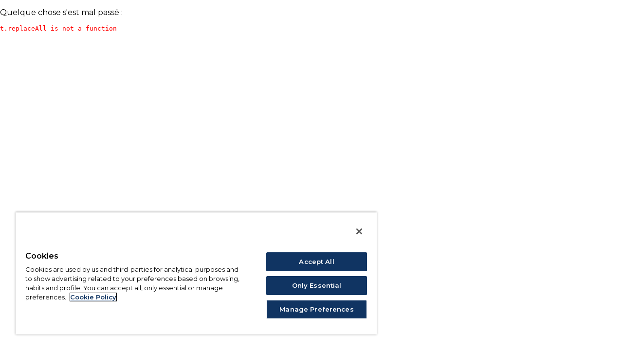

--- FILE ---
content_type: text/html; charset=utf-8
request_url: https://www.clarks.com/fr-be
body_size: 160628
content:
<!DOCTYPE html><html lang="fr" class="__variable_a318dd __variable_d3dbf1 __variable_3e27f5"><head><meta name="app-source" content="app-storefront" data-next-head=""/><meta charSet="utf-8" data-next-head=""/><meta name="viewport" content="width=device-width, initial-scale=1" data-next-head=""/><title data-next-head="">Clarks™ Site Officiel | Chaussures, Bottines &amp; Baskets</title><meta name="description" content="Découvrez Clarks™: chaussures pour homme, femme &amp; enfant. Bottines, sandales &amp; baskets iconiques, alliant confort et savoir-faire depuis 1825." data-next-head=""/><meta name="robots" content="index, follow" data-next-head=""/><link href="https://clarks.a.bigcontent.io" data-next-head=""/><link href="https://cdn.media.amplience.net" data-next-head=""/><link href="https://fonts.googleapis.com" data-next-head=""/><link href="https://www.googletagmanager.com" data-next-head=""/><link href="https://cdn-ukwest.onetrust.com" data-next-head=""/><link rel="canonical" href="https://www.clarks.com/fr-be" data-next-head=""/><link rel="alternate" hrefLang="en-fr" href="https://www.clarks.com/en-fr" data-next-head=""/><link rel="alternate" hrefLang="it-it" href="https://www.clarks.com/it-it" data-next-head=""/><link rel="alternate" hrefLang="en-es" href="https://www.clarks.com/en-es" data-next-head=""/><link rel="alternate" hrefLang="en-at" href="https://www.clarks.com/en-at" data-next-head=""/><link rel="alternate" hrefLang="en-be" href="https://www.clarks.com/en-be" data-next-head=""/><link rel="alternate" hrefLang="en-bg" href="https://www.clarks.com/en-bg" data-next-head=""/><link rel="alternate" hrefLang="en-ch" href="https://www.clarks.com/en-ch" data-next-head=""/><link rel="alternate" hrefLang="en-cy" href="https://www.clarks.com/en-cy" data-next-head=""/><link rel="alternate" hrefLang="en-cz" href="https://www.clarks.com/en-cz" data-next-head=""/><link rel="alternate" hrefLang="en-dk" href="https://www.clarks.com/en-dk" data-next-head=""/><link rel="alternate" hrefLang="en-fi" href="https://www.clarks.com/en-fi" data-next-head=""/><link rel="alternate" hrefLang="en-gr" href="https://www.clarks.com/en-gr" data-next-head=""/><link rel="alternate" hrefLang="en-hr" href="https://www.clarks.com/en-hr" data-next-head=""/><link rel="alternate" hrefLang="en-hu" href="https://www.clarks.com/en-hu" data-next-head=""/><link rel="alternate" hrefLang="en-lu" href="https://www.clarks.com/en-lu" data-next-head=""/><link rel="alternate" hrefLang="en-lv" href="https://www.clarks.com/en-lv" data-next-head=""/><link rel="alternate" hrefLang="en-mt" href="https://www.clarks.com/en-mt" data-next-head=""/><link rel="alternate" hrefLang="en-pl" href="https://www.clarks.com/en-pl" data-next-head=""/><link rel="alternate" hrefLang="en-pt" href="https://www.clarks.com/en-pt" data-next-head=""/><link rel="alternate" hrefLang="en-ro" href="https://www.clarks.com/en-ro" data-next-head=""/><link rel="alternate" hrefLang="en-se" href="https://www.clarks.com/en-se" data-next-head=""/><link rel="alternate" hrefLang="de-at" href="https://www.clarks.com/de-at" data-next-head=""/><link rel="alternate" hrefLang="de-ch" href="https://www.clarks.com/de-ch" data-next-head=""/><link rel="alternate" hrefLang="nl-nl" href="https://www.clarks.com/nl-nl" data-next-head=""/><link rel="alternate" hrefLang="fr-fr" href="https://www.clarks.com/fr-fr" data-next-head=""/><link rel="alternate" hrefLang="fr-ca" href="https://www.clarks.com/fr-ca" data-next-head=""/><link rel="alternate" hrefLang="en-gb" href="https://www.clarks.com/en-gb" data-next-head=""/><link rel="alternate" hrefLang="en-ca" href="https://www.clarks.com/en-ca" data-next-head=""/><link rel="alternate" hrefLang="es-es" href="https://www.clarks.com/es-es" data-next-head=""/><link rel="alternate" hrefLang="en-nl" href="https://www.clarks.com/en-nl" data-next-head=""/><link rel="alternate" hrefLang="en-it" href="https://www.clarks.com/en-it" data-next-head=""/><link rel="alternate" hrefLang="en-ie" href="https://www.clarks.com/en-ie" data-next-head=""/><link rel="alternate" hrefLang="it-ch" href="https://www.clarks.com/it-ch" data-next-head=""/><link rel="alternate" hrefLang="nl-be" href="https://www.clarks.com/nl-be" data-next-head=""/><link rel="alternate" hrefLang="en-us" href="https://www.clarks.com/en-us" data-next-head=""/><link rel="alternate" hrefLang="de-de" href="https://www.clarks.com/de-de" data-next-head=""/><link rel="alternate" hrefLang="fr-be" href="https://www.clarks.com/fr-be" data-next-head=""/><link rel="alternate" hrefLang="fr-ch" href="https://www.clarks.com/fr-ch" data-next-head=""/><link rel="alternate" hrefLang="fr-lu" href="https://www.clarks.com/fr-lu" data-next-head=""/><link rel="alternate" hrefLang="en-de" href="https://www.clarks.com/en-de" data-next-head=""/><link rel="icon" href="/favicon_light/favicon.ico" sizes="any" media="(prefers-color-scheme: light)"/><link rel="icon" type="image/png" sizes="16x16" href="/favicon_light/favicon-16x16.png" media="(prefers-color-scheme: light)"/><link rel="icon" type="image/png" sizes="32x32" href="/favicon_light/favicon-32x32.png" media="(prefers-color-scheme: light)"/><link rel="apple-touch-icon" sizes="any" href="/favicon_light/apple-touch-icon.png" media="(prefers-color-scheme: light)"/><link rel="manifest" href="/favicon_light/site.webmanifest" media="(prefers-color-scheme: light)"/><link rel="icon" href="/favicon_dark/favicon.ico" sizes="any" media="(prefers-color-scheme: dark)"/><link rel="icon" type="image/png" sizes="16x16" href="/favicon_dark/favicon-16x16.png" media="(prefers-color-scheme: dark)"/><link rel="icon" type="image/png" sizes="32x32" href="/favicon_dark/favicon-32x32.png" media="(prefers-color-scheme: dark)"/><link rel="apple-touch-icon" sizes="any" href="/favicon_dark/apple-touch-icon.png" media="(prefers-color-scheme: dark)"/><link rel="manifest" href="/favicon_dark/site.webmanifest" media="(prefers-color-scheme: dark)"/><link rel="preconnect" href="https://fonts.googleapis.com"/><link rel="preconnect" href="https://fonts.gstatic.com" crossorigin="anonymous"/><link href="https://fonts.googleapis.com/css2?family=Montserrat:ital,wght@0,300;0,400;0,500;0,600;1,300;1,400;1,500;1,600&amp;display=swap" rel="stylesheet"/><link href="https://fonts.googleapis.com/css2?family=Oswald:wght@400;500;600&amp;display=swap" rel="stylesheet"/><link href="https://fonts.googleapis.com/css2?family=Open+Sans:wght@400;700&amp;display=swap" rel="stylesheet"/><link rel="preload" href="/_next/static/media/2fb5d94d8dca0cc5-s.p.woff2" as="font" type="font/woff2" crossorigin="anonymous" data-next-font="size-adjust"/><link rel="preload" href="/_next/static/media/904be59b21bd51cb-s.p.woff2" as="font" type="font/woff2" crossorigin="anonymous" data-next-font="size-adjust"/><link rel="preload" href="/_next/static/media/bd9b9909c3a641ff-s.p.woff2" as="font" type="font/woff2" crossorigin="anonymous" data-next-font="size-adjust"/><link rel="preload" href="/_next/static/media/e807dee2426166ad-s.p.woff2" as="font" type="font/woff2" crossorigin="anonymous" data-next-font="size-adjust"/><script id="new-relic-script" data-nscript="beforeInteractive">
    ;window.NREUM||(NREUM={});NREUM.init={distributed_tracing:{enabled:true},privacy:{cookies_enabled:true},ajax:{deny_list:["bam.eu01.nr-data.net"]}};
    ;NREUM.loader_config={accountID:"4013876",trustKey:"3424815",agentID:"472062731",licenseKey:"NRBR-23306f8abae43e5c10e",applicationID:"472062731"}
    ;NREUM.info={beacon:"bam.eu01.nr-data.net",errorBeacon:"bam.eu01.nr-data.net",licenseKey:"NRBR-23306f8abae43e5c10e",applicationID:"472062731",sa:1}

    ;/*! For license information please see nr-loader-spa-1.290.0.min.js.LICENSE.txt */
 (()=>{var e,t,r={8122:(e,t,r)=>{"use strict";r.d(t,{a:()=>i});var n=r(944);function i(e,t){try{if(!e||"object"!=typeof e)return(0,n.R)(3);if(!t||"object"!=typeof t)return(0,n.R)(4);const r=Object.create(Object.getPrototypeOf(t),Object.getOwnPropertyDescriptors(t)),o=0===Object.keys(r).length?e:r;for(let a in o)if(void 0!==e[a])try{if(null===e[a]){r[a]=null;continue}Array.isArray(e[a])&&Array.isArray(t[a])?r[a]=Array.from(new Set([...e[a],...t[a]])):"object"==typeof e[a]&&"object"==typeof t[a]?r[a]=i(e[a],t[a]):r[a]=e[a]}catch(e){(0,n.R)(1,e)}return r}catch(e){(0,n.R)(2,e)}}},2555:(e,t,r)=>{"use strict";r.d(t,{D:()=>s,f:()=>a});var n=r(384),i=r(8122);const o={beacon:n.NT.beacon,errorBeacon:n.NT.errorBeacon,licenseKey:void 0,applicationID:void 0,sa:void 0,queueTime:void 0,applicationTime:void 0,ttGuid:void 0,user:void 0,account:void 0,product:void 0,extra:void 0,jsAttributes:{},userAttributes:void 0,atts:void 0,transactionName:void 0,tNamePlain:void 0};function a(e){try{return!!e.licenseKey&&!!e.errorBeacon&&!!e.applicationID}catch(e){return!1}}const s=e=>(0,i.a)(e,o)},9324:(e,t,r)=>{"use strict";r.d(t,{F3:()=>i,Xs:()=>o,Yq:()=>a,xv:()=>n});const n="1.290.0",i="PROD",o="CDN",a="^2.0.0-alpha.18"},6154:(e,t,r)=>{"use strict";r.d(t,{A4:()=>s,OF:()=>d,RI:()=>i,WN:()=>h,bv:()=>o,gm:()=>a,lR:()=>f,m:()=>u,mw:()=>c,sb:()=>l});var n=r(1863);const i="undefined"!=typeof window&&!!window.document,o="undefined"!=typeof WorkerGlobalScope&&("undefined"!=typeof self&&self instanceof WorkerGlobalScope&&self.navigator instanceof WorkerNavigator||"undefined"!=typeof globalThis&&globalThis instanceof WorkerGlobalScope&&globalThis.navigator instanceof WorkerNavigator),a=i?window:"undefined"!=typeof WorkerGlobalScope&&("undefined"!=typeof self&&self instanceof WorkerGlobalScope&&self||"undefined"!=typeof globalThis&&globalThis instanceof WorkerGlobalScope&&globalThis),s="complete"===a?.document?.readyState,c=Boolean("hidden"===a?.document?.visibilityState),u=""+a?.location,d=/iPad|iPhone|iPod/.test(a.navigator?.userAgent),l=d&&"undefined"==typeof SharedWorker,f=(()=>{const e=a.navigator?.userAgent?.match(/Firefox[/\	s](\	d+\	.\	d+)/);return Array.isArray(e)&&e.length>=2?+e[1]:0})(),h=Date.now()-(0,n.t)()},7295:(e,t,r)=>{"use strict";r.d(t,{Xv:()=>a,gX:()=>i,iW:()=>o});var n=[];function i(e){if(!e||o(e))return!1;if(0===n.length)return!0;for(var t=0;t<n.length;t++){var r=n[t];if("*"===r.hostname)return!1;if(s(r.hostname,e.hostname)&&c(r.pathname,e.pathname))return!1}return!0}function o(e){return void 0===e.hostname}function a(e){if(n=[],e&&e.length)for(var t=0;t<e.length;t++){let r=e[t];if(!r)continue;0===r.indexOf("http://")?r=r.substring(7):0===r.indexOf("https://")&&(r=r.substring(8));const i=r.indexOf("/");let o,a;i>0?(o=r.substring(0,i),a=r.substring(i)):(o=r,a="");let[s]=o.split(":");n.push({hostname:s,pathname:a})}}function s(e,t){return!(e.length>t.length)&&t.indexOf(e)===t.length-e.length}function c(e,t){return 0===e.indexOf("/")&&(e=e.substring(1)),0===t.indexOf("/")&&(t=t.substring(1)),""===e||e===t}},3241:(e,t,r)=>{"use strict";r.d(t,{W:()=>o});var n=r(6154);const i="newrelic";function o(e={}){try{n.gm.dispatchEvent(new CustomEvent(i,{detail:e}))}catch(e){}}},1687:(e,t,r)=>{"use strict";r.d(t,{Ak:()=>c,Ze:()=>l,x3:()=>u});var n=r(7836),i=r(3606),o=r(860),a=r(2646);const s={};function c(e,t){const r={staged:!1,priority:o.P3[t]||0};d(e),s[e].get(t)||s[e].set(t,r)}function u(e,t){e&&s[e]&&(s[e].get(t)&&s[e].delete(t),h(e,t,!1),s[e].size&&f(e))}function d(e){if(!e)throw new Error("agentIdentifier required");s[e]||(s[e]=new Map)}function l(e="",t="feature",r=!1){if(d(e),!e||!s[e].get(t)||r)return h(e,t);s[e].get(t).staged=!0,f(e)}function f(e){const t=Array.from(s[e]);t.every((([e,t])=>t.staged))&&(t.sort(((e,t)=>e[1].priority-t[1].priority)),t.forEach((([t])=>{s[e].delete(t),h(e,t)})))}function h(e,t,r=!0){const o=e?n.ee.get(e):n.ee,s=i.i.handlers;if(!o.aborted&&o.backlog&&s){if(r){const e=o.backlog[t],r=s[t];if(r){for(let t=0;e&&t<e.length;++t)p(e[t],r);Object.entries(r).forEach((([e,t])=>{Object.values(t||{}).forEach((t=>{t[0]?.on&&t[0]?.context()instanceof a.y&&t[0].on(e,t[1])}))}))}}o.isolatedBacklog||delete s[t],o.backlog[t]=null,o.emit("drain-"+t,[])}}function p(e,t){var r=e[1];Object.values(t[r]||{}).forEach((t=>{var r=e[0];if(t[0]===r){var n=t[1],i=e[3],o=e[2];n.apply(i,o)}}))}},7836:(e,t,r)=>{"use strict";r.d(t,{P:()=>s,ee:()=>c});var n=r(384),i=r(8990),o=r(2646),a=r(5607);const s="nr@context:".concat(a.W),c=function e(t,r){var n={},a={},d={},l=!1;try{l=16===r.length&&u.initializedAgents?.[r]?.runtime.isolatedBacklog}catch(e){}var f={on:p,addEventListener:p,removeEventListener:function(e,t){var r=n[e];if(!r)return;for(var i=0;i<r.length;i++)r[i]===t&&r.splice(i,1)},emit:function(e,r,n,i,o){!1!==o&&(o=!0);if(c.aborted&&!i)return;t&&o&&t.emit(e,r,n);for(var s=h(n),u=g(e),d=u.length,l=0;l<d;l++)u[l].apply(s,r);var p=v()[a[e]];p&&p.push([f,e,r,s]);return s},get:m,listeners:g,context:h,buffer:function(e,t){const r=v();if(t=t||"feature",f.aborted)return;Object.entries(e||{}).forEach((([e,n])=>{a[n]=t,t in r||(r[t]=[])}))},abort:function(){f._aborted=!0,Object.keys(f.backlog).forEach((e=>{delete f.backlog[e]}))},isBuffering:function(e){return!!v()[a[e]]},debugId:r,backlog:l?{}:t&&"object"==typeof t.backlog?t.backlog:{},isolatedBacklog:l};return Object.defineProperty(f,"aborted",{get:()=>{let e=f._aborted||!1;return e||(t&&(e=t.aborted),e)}}),f;function h(e){return e&&e instanceof o.y?e:e?(0,i.I)(e,s,(()=>new o.y(s))):new o.y(s)}function p(e,t){n[e]=g(e).concat(t)}function g(e){return n[e]||[]}function m(t){return d[t]=d[t]||e(f,t)}function v(){return f.backlog}}(void 0,"globalEE"),u=(0,n.Zm)();u.ee||(u.ee=c)},2646:(e,t,r)=>{"use strict";r.d(t,{y:()=>n});class n{constructor(e){this.contextId=e}}},9908:(e,t,r)=>{"use strict";r.d(t,{d:()=>n,p:()=>i});var n=r(7836).ee.get("handle");function i(e,t,r,i,o){o?(o.buffer([e],i),o.emit(e,t,r)):(n.buffer([e],i),n.emit(e,t,r))}},3606:(e,t,r)=>{"use strict";r.d(t,{i:()=>o});var n=r(9908);o.on=a;var i=o.handlers={};function o(e,t,r,o){a(o||n.d,i,e,t,r)}function a(e,t,r,i,o){o||(o="feature"),e||(e=n.d);var a=t[o]=t[o]||{};(a[r]=a[r]||[]).push([e,i])}},3878:(e,t,r)=>{"use strict";function n(e,t){return{capture:e,passive:!1,signal:t}}function i(e,t,r=!1,i){window.addEventListener(e,t,n(r,i))}function o(e,t,r=!1,i){document.addEventListener(e,t,n(r,i))}r.d(t,{DD:()=>o,jT:()=>n,sp:()=>i})},5607:(e,t,r)=>{"use strict";r.d(t,{W:()=>n});const n=(0,r(9566).bz)()},9566:(e,t,r)=>{"use strict";r.d(t,{LA:()=>s,ZF:()=>c,bz:()=>a,el:()=>u});var n=r(6154);const i="xxxxxxxx-xxxx-4xxx-yxxx-xxxxxxxxxxxx";function o(e,t){return e?15&e[t]:16*Math.random()|0}function a(){const e=n.gm?.crypto||n.gm?.msCrypto;let t,r=0;return e&&e.getRandomValues&&(t=e.getRandomValues(new Uint8Array(30))),i.split("").map((e=>"x"===e?o(t,r++).toString(16):"y"===e?(3&o()|8).toString(16):e)).join("")}function s(e){const t=n.gm?.crypto||n.gm?.msCrypto;let r,i=0;t&&t.getRandomValues&&(r=t.getRandomValues(new Uint8Array(e)));const a=[];for(var s=0;s<e;s++)a.push(o(r,i++).toString(16));return a.join("")}function c(){return s(16)}function u(){return s(32)}},2614:(e,t,r)=>{"use strict";r.d(t,{BB:()=>a,H3:()=>n,g:()=>u,iL:()=>c,tS:()=>s,uh:()=>i,wk:()=>o});const n="NRBA",i="SESSION",o=144e5,a=18e5,s={STARTED:"session-started",PAUSE:"session-pause",RESET:"session-reset",RESUME:"session-resume",UPDATE:"session-update"},c={SAME_TAB:"same-tab",CROSS_TAB:"cross-tab"},u={OFF:0,FULL:1,ERROR:2}},1863:(e,t,r)=>{"use strict";function n(){return Math.floor(performance.now())}r.d(t,{t:()=>n})},7485:(e,t,r)=>{"use strict";r.d(t,{D:()=>i});var n=r(6154);function i(e){if(0===(e||"").indexOf("data:"))return{protocol:"data"};try{const t=new URL(e,location.href),r={port:t.port,hostname:t.hostname,pathname:t.pathname,search:t.search,protocol:t.protocol.slice(0,t.protocol.indexOf(":")),sameOrigin:t.protocol===n.gm?.location?.protocol&&t.host===n.gm?.location?.host};return r.port&&""!==r.port||("http:"===t.protocol&&(r.port="80"),"https:"===t.protocol&&(r.port="443")),r.pathname&&""!==r.pathname?r.pathname.startsWith("/")||(r.pathname="/".concat(r.pathname)):r.pathname="/",r}catch(e){return{}}}},944:(e,t,r)=>{"use strict";function n(e,t){"function"==typeof console.debug&&console.debug("New Relic Warning: https://github.com/newrelic/newrelic-browser-agent/blob/main/docs/warning-codes.md#".concat(e),t)}r.d(t,{R:()=>n})},5701:(e,t,r)=>{"use strict";r.d(t,{B:()=>o,t:()=>a});var n=r(3241);const i=new Set,o={};function a(e,t){const r=t.agentIdentifier;o[r]??={},e&&"object"==typeof e&&(i.has(r)||(t.ee.emit("rumresp",[e]),o[r]=e,i.add(r),(0,n.W)({agentIdentifier:r,loaded:!0,drained:!0,type:"lifecycle",name:"load",feature:void 0,data:e})))}},8990:(e,t,r)=>{"use strict";r.d(t,{I:()=>i});var n=Object.prototype.hasOwnProperty;function i(e,t,r){if(n.call(e,t))return e[t];var i=r();if(Object.defineProperty&&Object.keys)try{return Object.defineProperty(e,t,{value:i,writable:!0,enumerable:!1}),i}catch(e){}return e[t]=i,i}},6389:(e,t,r)=>{"use strict";function n(e,t=500,r={}){const n=r?.leading||!1;let i;return(...r)=>{n&&void 0===i&&(e.apply(this,r),i=setTimeout((()=>{i=clearTimeout(i)}),t)),n||(clearTimeout(i),i=setTimeout((()=>{e.apply(this,r)}),t))}}function i(e){let t=!1;return(...r)=>{t||(t=!0,e.apply(this,r))}}r.d(t,{J:()=>i,s:()=>n})},3304:(e,t,r)=>{"use strict";r.d(t,{A:()=>o});var n=r(7836);const i=()=>{const e=new WeakSet;return(t,r)=>{if("object"==typeof r&&null!==r){if(e.has(r))return;e.add(r)}return r}};function o(e){try{return JSON.stringify(e,i())??""}catch(e){try{n.ee.emit("internal-error",[e])}catch(e){}return""}}},3496:(e,t,r)=>{"use strict";function n(e){return!e||!(!e.licenseKey||!e.applicationID)}function i(e,t){return!e||e.licenseKey===t.info.licenseKey&&e.applicationID===t.info.applicationID}r.d(t,{A:()=>i,I:()=>n})},5289:(e,t,r)=>{"use strict";r.d(t,{GG:()=>o,sB:()=>a});var n=r(3878);function i(){return"undefined"==typeof document||"complete"===document.readyState}function o(e,t){if(i())return e();(0,n.sp)("load",e,t)}function a(e){if(i())return e();(0,n.DD)("DOMContentLoaded",e)}},384:(e,t,r)=>{"use strict";r.d(t,{NT:()=>o,US:()=>u,Zm:()=>a,bQ:()=>c,dV:()=>s,pV:()=>d});var n=r(6154),i=r(1863);const o={beacon:"bam.nr-data.net",errorBeacon:"bam.nr-data.net"};function a(){return n.gm.NREUM||(n.gm.NREUM={}),void 0===n.gm.newrelic&&(n.gm.newrelic=n.gm.NREUM),n.gm.NREUM}function s(){let e=a();return e.o||(e.o={ST:n.gm.setTimeout,SI:n.gm.setImmediate,CT:n.gm.clearTimeout,XHR:n.gm.XMLHttpRequest,REQ:n.gm.Request,EV:n.gm.Event,PR:n.gm.Promise,MO:n.gm.MutationObserver,FETCH:n.gm.fetch,WS:n.gm.WebSocket}),e}function c(e,t){let r=a();r.initializedAgents??={},t.initializedAt={ms:(0,i.t)(),date:new Date},r.initializedAgents[e]=t}function u(e,t){a()[e]=t}function d(){return function(){let e=a();const t=e.info||{};e.info={beacon:o.beacon,errorBeacon:o.errorBeacon,...t}}(),function(){let e=a();const t=e.init||{};e.init={...t}}(),s(),function(){let e=a();const t=e.loader_config||{};e.loader_config={...t}}(),a()}},2843:(e,t,r)=>{"use strict";r.d(t,{u:()=>i});var n=r(3878);function i(e,t=!1,r,i){(0,n.DD)("visibilitychange",(function(){if(t)return void("hidden"===document.visibilityState&&e());e(document.visibilityState)}),r,i)}},8139:(e,t,r)=>{"use strict";r.d(t,{u:()=>f});var n=r(7836),i=r(3434),o=r(8990),a=r(6154);const s={},c=a.gm.XMLHttpRequest,u="addEventListener",d="removeEventListener",l="nr@wrapped:".concat(n.P);function f(e){var t=function(e){return(e||n.ee).get("events")}(e);if(s[t.debugId]++)return t;s[t.debugId]=1;var r=(0,i.YM)(t,!0);function f(e){r.inPlace(e,[u,d],"-",p)}function p(e,t){return e[1]}return"getPrototypeOf"in Object&&(a.RI&&h(document,f),c&&h(c.prototype,f),h(a.gm,f)),t.on(u+"-start",(function(e,t){var n=e[1];if(null!==n&&("function"==typeof n||"object"==typeof n)){var i=(0,o.I)(n,l,(function(){var e={object:function(){if("function"!=typeof n.handleEvent)return;return n.handleEvent.apply(n,arguments)},function:n}[typeof n];return e?r(e,"fn-",null,e.name||"anonymous"):n}));this.wrapped=e[1]=i}})),t.on(d+"-start",(function(e){e[1]=this.wrapped||e[1]})),t}function h(e,t,...r){let n=e;for(;"object"==typeof n&&!Object.prototype.hasOwnProperty.call(n,u);)n=Object.getPrototypeOf(n);n&&t(n,...r)}},3434:(e,t,r)=>{"use strict";r.d(t,{Jt:()=>o,YM:()=>c});var n=r(7836),i=r(5607);const o="nr@original:".concat(i.W);var a=Object.prototype.hasOwnProperty,s=!1;function c(e,t){return e||(e=n.ee),r.inPlace=function(e,t,n,i,o){n||(n="");const a="-"===n.charAt(0);for(let s=0;s<t.length;s++){const c=t[s],u=e[c];d(u)||(e[c]=r(u,a?c+n:n,i,c,o))}},r.flag=o,r;function r(t,r,n,s,c){return d(t)?t:(r||(r=""),nrWrapper[o]=t,function(e,t,r){if(Object.defineProperty&&Object.keys)try{return Object.keys(e).forEach((function(r){Object.defineProperty(t,r,{get:function(){return e[r]},set:function(t){return e[r]=t,t}})})),t}catch(e){u([e],r)}for(var n in e)a.call(e,n)&&(t[n]=e[n])}(t,nrWrapper,e),nrWrapper);function nrWrapper(){var o,a,d,l;try{a=this,o=[...arguments],d="function"==typeof n?n(o,a):n||{}}catch(t){u([t,"",[o,a,s],d],e)}i(r+"start",[o,a,s],d,c);try{return l=t.apply(a,o)}catch(e){throw i(r+"err",[o,a,e],d,c),e}finally{i(r+"end",[o,a,l],d,c)}}}function i(r,n,i,o){if(!s||t){var a=s;s=!0;try{e.emit(r,n,i,t,o)}catch(t){u([t,r,n,i],e)}s=a}}}function u(e,t){t||(t=n.ee);try{t.emit("internal-error",e)}catch(e){}}function d(e){return!(e&&"function"==typeof e&&e.apply&&!e[o])}},9300:(e,t,r)=>{"use strict";r.d(t,{T:()=>n});const n=r(860).K7.ajax},3333:(e,t,r)=>{"use strict";r.d(t,{$v:()=>u,TZ:()=>n,Zp:()=>i,kd:()=>c,mq:()=>s,nf:()=>a,qN:()=>o});const n=r(860).K7.genericEvents,i=["auxclick","click","copy","keydown","paste","scrollend"],o=["focus","blur"],a=4,s=1e3,c=["PageAction","UserAction","BrowserPerformance"],u={MARKS:"experimental.marks",MEASURES:"experimental.measures",RESOURCES:"experimental.resources"}},6774:(e,t,r)=>{"use strict";r.d(t,{T:()=>n});const n=r(860).K7.jserrors},993:(e,t,r)=>{"use strict";r.d(t,{A$:()=>o,ET:()=>a,TZ:()=>s,p_:()=>i});var n=r(860);const i={ERROR:"ERROR",WARN:"WARN",INFO:"INFO",DEBUG:"DEBUG",TRACE:"TRACE"},o={OFF:0,ERROR:1,WARN:2,INFO:3,DEBUG:4,TRACE:5},a="log",s=n.K7.logging},3785:(e,t,r)=>{"use strict";r.d(t,{R:()=>c,b:()=>u});var n=r(9908),i=r(1863),o=r(860),a=r(8154),s=r(993);function c(e,t,r={},c=s.p_.INFO,u,d=(0,i.t)()){(0,n.p)(a.xV,["API/logging/".concat(c.toLowerCase(),"/called")],void 0,o.K7.metrics,e),(0,n.p)(s.ET,[d,t,r,c,u],void 0,o.K7.logging,e)}function u(e){return"string"==typeof e&&Object.values(s.p_).some((t=>t===e.toUpperCase().trim()))}},8154:(e,t,r)=>{"use strict";r.d(t,{z_:()=>o,XG:()=>s,TZ:()=>n,rs:()=>i,xV:()=>a});r(6154),r(9566),r(384);const n=r(860).K7.metrics,i="sm",o="cm",a="storeSupportabilityMetrics",s="storeEventMetrics"},6630:(e,t,r)=>{"use strict";r.d(t,{T:()=>n});const n=r(860).K7.pageViewEvent},782:(e,t,r)=>{"use strict";r.d(t,{T:()=>n});const n=r(860).K7.pageViewTiming},6344:(e,t,r)=>{"use strict";r.d(t,{BB:()=>d,G4:()=>o,Qb:()=>l,TZ:()=>i,Ug:()=>a,_s:()=>s,bc:()=>u,yP:()=>c});var n=r(2614);const i=r(860).K7.sessionReplay,o={RECORD:"recordReplay",PAUSE:"pauseReplay",REPLAY_RUNNING:"replayRunning",ERROR_DURING_REPLAY:"errorDuringReplay"},a=.12,s={DomContentLoaded:0,Load:1,FullSnapshot:2,IncrementalSnapshot:3,Meta:4,Custom:5},c={[n.g.ERROR]:15e3,[n.g.FULL]:3e5,[n.g.OFF]:0},u={RESET:{message:"Session was reset",sm:"Reset"},IMPORT:{message:"Recorder failed to import",sm:"Import"},TOO_MANY:{message:"429: Too Many Requests",sm:"Too-Many"},TOO_BIG:{message:"Payload was too large",sm:"Too-Big"},CROSS_TAB:{message:"Session Entity was set to OFF on another tab",sm:"Cross-Tab"},ENTITLEMENTS:{message:"Session Replay is not allowed and will not be started",sm:"Entitlement"}},d=5e3,l={API:"api"}},5270:(e,t,r)=>{"use strict";r.d(t,{Aw:()=>s,CT:()=>c,SR:()=>a,rF:()=>u});var n=r(384),i=r(7767),o=r(6154);function a(e){return!!(0,n.dV)().o.MO&&(0,i.V)(e)&&!0===e?.session_trace.enabled}function s(e){return!0===e?.session_replay.preload&&a(e)}function c(e,t){const r=t.correctAbsoluteTimestamp(e);return{originalTimestamp:e,correctedTimestamp:r,timestampDiff:e-r,originTime:o.WN,correctedOriginTime:t.correctedOriginTime,originTimeDiff:Math.floor(o.WN-t.correctedOriginTime)}}function u(e,t){try{if("string"==typeof t?.type){if("password"===t.type.toLowerCase())return"*".repeat(e?.length||0);if(void 0!==t?.dataset?.nrUnmask||t?.classList?.contains("nr-unmask"))return e}}catch(e){}return"string"==typeof e?e.replace(/[\	S]/g,"*"):"*".repeat(e?.length||0)}},3738:(e,t,r)=>{"use strict";r.d(t,{He:()=>i,Kp:()=>s,Lc:()=>u,Rz:()=>d,TZ:()=>n,bD:()=>o,d3:()=>a,jx:()=>l,uP:()=>c});const n=r(860).K7.sessionTrace,i="bstResource",o="resource",a="-start",s="-end",c="fn"+a,u="fn"+s,d="pushState",l=1e3},3962:(e,t,r)=>{"use strict";r.d(t,{AM:()=>o,O2:()=>c,Qu:()=>u,TZ:()=>s,ih:()=>d,pP:()=>a,tC:()=>i});var n=r(860);const i=["click","keydown","submit","popstate"],o="api",a="initialPageLoad",s=n.K7.softNav,c={INITIAL_PAGE_LOAD:"",ROUTE_CHANGE:1,UNSPECIFIED:2},u={INTERACTION:1,AJAX:2,CUSTOM_END:3,CUSTOM_TRACER:4},d={IP:"in progress",FIN:"finished",CAN:"cancelled"}},7378:(e,t,r)=>{"use strict";r.d(t,{$p:()=>x,BR:()=>b,Kp:()=>w,L3:()=>y,Lc:()=>c,NC:()=>o,SG:()=>d,TZ:()=>i,U6:()=>p,UT:()=>m,d3:()=>R,dT:()=>f,e5:()=>A,gx:()=>v,l9:()=>l,oW:()=>h,op:()=>g,rw:()=>u,tH:()=>E,uP:()=>s,wW:()=>T,xq:()=>a});var n=r(384);const i=r(860).K7.spa,o=["click","submit","keypress","keydown","keyup","change"],a=999,s="fn-start",c="fn-end",u="cb-start",d="api-ixn-",l="remaining",f="interaction",h="spaNode",p="jsonpNode",g="fetch-start",m="fetch-done",v="fetch-body-",b="jsonp-end",y=(0,n.dV)().o.ST,R="-start",w="-end",x="-body",T="cb"+w,A="jsTime",E="fetch"},4234:(e,t,r)=>{"use strict";r.d(t,{W:()=>o});var n=r(7836),i=r(1687);class o{constructor(e,t){this.agentIdentifier=e,this.ee=n.ee.get(e),this.featureName=t,this.blocked=!1}deregisterDrain(){(0,i.x3)(this.agentIdentifier,this.featureName)}}},7767:(e,t,r)=>{"use strict";r.d(t,{V:()=>i});var n=r(6154);const i=e=>n.RI&&!0===e?.privacy.cookies_enabled},1741:(e,t,r)=>{"use strict";r.d(t,{W:()=>o});var n=r(944),i=r(4261);class o{#e(e,...t){if(this[e]!==o.prototype[e])return this[e](...t);(0,n.R)(35,e)}addPageAction(e,t){return this.#e(i.hG,e,t)}register(e){return this.#e(i.eY,e)}recordCustomEvent(e,t){return this.#e(i.fF,e,t)}setPageViewName(e,t){return this.#e(i.Fw,e,t)}setCustomAttribute(e,t,r){return this.#e(i.cD,e,t,r)}noticeError(e,t){return this.#e(i.o5,e,t)}setUserId(e){return this.#e(i.Dl,e)}setApplicationVersion(e){return this.#e(i.nb,e)}setErrorHandler(e){return this.#e(i.bt,e)}addRelease(e,t){return this.#e(i.k6,e,t)}log(e,t){return this.#e(i.$9,e,t)}start(){return this.#e(i.d3)}finished(e){return this.#e(i.BL,e)}recordReplay(){return this.#e(i.CH)}pauseReplay(){return this.#e(i.Tb)}addToTrace(e){return this.#e(i.U2,e)}setCurrentRouteName(e){return this.#e(i.PA,e)}interaction(){return this.#e(i.dT)}wrapLogger(e,t,r){return this.#e(i.Wb,e,t,r)}}},4261:(e,t,r)=>{"use strict";r.d(t,{$9:()=>l,BL:()=>u,Bu:()=>o,CH:()=>g,Dl:()=>x,Fw:()=>w,PA:()=>b,Pl:()=>n,Tb:()=>h,U2:()=>s,Wb:()=>A,bt:()=>R,cD:()=>y,d3:()=>T,dT:()=>d,eY:()=>m,fF:()=>p,hG:()=>a,hw:()=>i,k6:()=>c,nb:()=>v,o5:()=>f});const n="api-",i=n+"ixn-",o={},a="addPageAction",s="addToTrace",c="addRelease",u="finished",d="interaction",l="log",f="noticeError",h="pauseReplay",p="recordCustomEvent",g="recordReplay",m="register",v="setApplicationVersion",b="setCurrentRouteName",y="setCustomAttribute",R="setErrorHandler",w="setPageViewName",x="setUserId",T="start",A="wrapLogger"},5205:(e,t,r)=>{"use strict";r.d(t,{j:()=>_});var n=r(384),i=r(1741);var o=r(2555),a=r(3333);const s=e=>{if(!e||"string"!=typeof e)return!1;try{document.createDocumentFragment().querySelector(e)}catch{return!1}return!0};var c=r(2614),u=r(944),d=r(8122);const l="[data-nr-mask]",f=e=>(0,d.a)(e,(()=>{const e={feature_flags:[],experimental:{marks:!1,measures:!1,resources:!1},mask_selector:"*",block_selector:"[data-nr-block]",mask_input_options:{color:!1,date:!1,"datetime-local":!1,email:!1,month:!1,number:!1,range:!1,search:!1,tel:!1,text:!1,time:!1,url:!1,week:!1,textarea:!1,select:!1,password:!0}};return{ajax:{deny_list:void 0,block_internal:!0,enabled:!0,autoStart:!0},api:{allow_registered_children:!0,duplicate_registered_data:!1},distributed_tracing:{enabled:void 0,exclude_newrelic_header:void 0,cors_use_newrelic_header:void 0,cors_use_tracecontext_headers:void 0,allowed_origins:void 0},get feature_flags(){return e.feature_flags},set feature_flags(t){e.feature_flags=t},generic_events:{enabled:!0,autoStart:!0},harvest:{interval:30},jserrors:{enabled:!0,autoStart:!0},logging:{enabled:!0,autoStart:!0},metrics:{enabled:!0,autoStart:!0},obfuscate:void 0,page_action:{enabled:!0},page_view_event:{enabled:!0,autoStart:!0},page_view_timing:{enabled:!0,autoStart:!0},performance:{get capture_marks(){return e.feature_flags.includes(a.$v.MARKS)||e.experimental.marks},set capture_marks(t){e.experimental.marks=t},get capture_measures(){return e.feature_flags.includes(a.$v.MEASURES)||e.experimental.measures},set capture_measures(t){e.experimental.measures=t},capture_detail:!0,resources:{get enabled(){return e.feature_flags.includes(a.$v.RESOURCES)||e.experimental.resources},set enabled(t){e.experimental.resources=t},asset_types:[],first_party_domains:[],ignore_newrelic:!0}},privacy:{cookies_enabled:!0},proxy:{assets:void 0,beacon:void 0},session:{expiresMs:c.wk,inactiveMs:c.BB},session_replay:{autoStart:!0,enabled:!1,preload:!1,sampling_rate:10,error_sampling_rate:100,collect_fonts:!1,inline_images:!1,fix_stylesheets:!0,mask_all_inputs:!0,get mask_text_selector(){return e.mask_selector},set mask_text_selector(t){s(t)?e.mask_selector="".concat(t,",").concat(l):""===t||null===t?e.mask_selector=l:(0,u.R)(5,t)},get block_class(){return"nr-block"},get ignore_class(){return"nr-ignore"},get mask_text_class(){return"nr-mask"},get block_selector(){return e.block_selector},set block_selector(t){s(t)?e.block_selector+=",".concat(t):""!==t&&(0,u.R)(6,t)},get mask_input_options(){return e.mask_input_options},set mask_input_options(t){t&&"object"==typeof t?e.mask_input_options={...t,password:!0}:(0,u.R)(7,t)}},session_trace:{enabled:!0,autoStart:!0},soft_navigations:{enabled:!0,autoStart:!0},spa:{enabled:!0,autoStart:!0},ssl:void 0,user_actions:{enabled:!0,elementAttributes:["id","className","tagName","type"]}}})());var h=r(6154),p=r(9324);let g=0;const m={buildEnv:p.F3,distMethod:p.Xs,version:p.xv,originTime:h.WN},v={appMetadata:{},customTransaction:void 0,denyList:void 0,disabled:!1,entityManager:void 0,harvester:void 0,isolatedBacklog:!1,loaderType:void 0,maxBytes:3e4,obfuscator:void 0,onerror:void 0,ptid:void 0,releaseIds:{},session:void 0,timeKeeper:void 0,get harvestCount(){return++g}},b=e=>{const t=(0,d.a)(e,v),r=Object.keys(m).reduce(((e,t)=>(e[t]={value:m[t],writable:!1,configurable:!0,enumerable:!0},e)),{});return Object.defineProperties(t,r)};var y=r(5701);const R=e=>{const t=e.startsWith("http");e+="/",r.p=t?e:"https://"+e};var w=r(7836),x=r(3241);const T={accountID:void 0,trustKey:void 0,agentID:void 0,licenseKey:void 0,applicationID:void 0,xpid:void 0},A=e=>(0,d.a)(e,T),E=new Set;function _(e,t={},r,a){let{init:s,info:c,loader_config:u,runtime:d={},exposed:l=!0}=t;if(!c){const e=(0,n.pV)();s=e.init,c=e.info,u=e.loader_config}e.init=f(s||{}),e.loader_config=A(u||{}),c.jsAttributes??={},h.bv&&(c.jsAttributes.isWorker=!0),e.info=(0,o.D)(c);const p=e.init,g=[c.beacon,c.errorBeacon];E.has(e.agentIdentifier)||(p.proxy.assets&&(R(p.proxy.assets),g.push(p.proxy.assets)),p.proxy.beacon&&g.push(p.proxy.beacon),function(e){const t=(0,n.pV)();Object.getOwnPropertyNames(i.W.prototype).forEach((r=>{const n=i.W.prototype[r];if("function"!=typeof n||"constructor"===n)return;let o=t[r];e[r]&&!1!==e.exposed&&"micro-agent"!==e.runtime?.loaderType&&(t[r]=(...t)=>{const n=e[r](...t);return o?o(...t):n})}))}(e),(0,n.US)("activatedFeatures",y.B),e.runSoftNavOverSpa&&=!0===p.soft_navigations.enabled&&p.feature_flags.includes("soft_nav")),d.denyList=[...p.ajax.deny_list||[],...p.ajax.block_internal?g:[]],d.ptid=e.agentIdentifier,d.loaderType=r,e.runtime=b(d),E.has(e.agentIdentifier)||(e.ee=w.ee.get(e.agentIdentifier),e.exposed=l,(0,x.W)({agentIdentifier:e.agentIdentifier,drained:!!y.B?.[e.agentIdentifier],type:"lifecycle",name:"initialize",feature:void 0,data:e.config})),E.add(e.agentIdentifier)}},8374:(e,t,r)=>{r.nc=(()=>{try{return document?.currentScript?.nonce}catch(e){}return""})()},860:(e,t,r)=>{"use strict";r.d(t,{$J:()=>d,K7:()=>c,P3:()=>u,XX:()=>i,Yy:()=>s,df:()=>o,qY:()=>n,v4:()=>a});const n="events",i="jserrors",o="browser/blobs",a="rum",s="browser/logs",c={ajax:"ajax",genericEvents:"generic_events",jserrors:i,logging:"logging",metrics:"metrics",pageAction:"page_action",pageViewEvent:"page_view_event",pageViewTiming:"page_view_timing",sessionReplay:"session_replay",sessionTrace:"session_trace",softNav:"soft_navigations",spa:"spa"},u={[c.pageViewEvent]:1,[c.pageViewTiming]:2,[c.metrics]:3,[c.jserrors]:4,[c.spa]:5,[c.ajax]:6,[c.sessionTrace]:7,[c.softNav]:8,[c.sessionReplay]:9,[c.logging]:10,[c.genericEvents]:11},d={[c.pageViewEvent]:a,[c.pageViewTiming]:n,[c.ajax]:n,[c.spa]:n,[c.softNav]:n,[c.metrics]:i,[c.jserrors]:i,[c.sessionTrace]:o,[c.sessionReplay]:o,[c.logging]:s,[c.genericEvents]:"ins"}}},n={};function i(e){var t=n[e];if(void 0!==t)return t.exports;var o=n[e]={exports:{}};return r[e](o,o.exports,i),o.exports}i.m=r,i.d=(e,t)=>{for(var r in t)i.o(t,r)&&!i.o(e,r)&&Object.defineProperty(e,r,{enumerable:!0,get:t[r]})},i.f={},i.e=e=>Promise.all(Object.keys(i.f).reduce(((t,r)=>(i.f[r](e,t),t)),[])),i.u=e=>({212:"nr-spa-compressor",249:"nr-spa-recorder",478:"nr-spa"}[e]+"-1.290.0.min.js"),i.o=(e,t)=>Object.prototype.hasOwnProperty.call(e,t),e={},t="NRBA-1.290.0.PROD:",i.l=(r,n,o,a)=>{if(e[r])e[r].push(n);else{var s,c;if(void 0!==o)for(var u=document.getElementsByTagName("script"),d=0;d<u.length;d++){var l=u[d];if(l.getAttribute("src")==r||l.getAttribute("data-webpack")==t+o){s=l;break}}if(!s){c=!0;var f={478:"sha512-2i5RxuZ/m/YpRRVXPC98p06x6ZUBqY7d79xJrE5D++qb+LyCG1zPwnIZKCLQLL+QtkfmvLgEivuK6WL26UM0JQ==",249:"sha512-N7Qvs2GMRDH89dYp0xW+p8nQjO8ETs/DHU6TdtBDUycoZhxe3xpcZ17BWLrde2Ioc6b5G8luvRJjIx/JqF1uMw==",212:"sha512-a884ddTXBI44CBhRLEnBEZP7Tgtp2YErWns6rRu0FalosJSuCAvVHb8gFJ91PZ2IJ9ro1wFfjFjK4KSSjzlDUw=="};(s=document.createElement("script")).charset="utf-8",s.timeout=120,i.nc&&s.setAttribute("nonce",i.nc),s.setAttribute("data-webpack",t+o),s.src=r,0!==s.src.indexOf(window.location.origin+"/")&&(s.crossOrigin="anonymous"),f[a]&&(s.integrity=f[a])}e[r]=[n];var h=(t,n)=>{s.onerror=s.onload=null,clearTimeout(p);var i=e[r];if(delete e[r],s.parentNode&&s.parentNode.removeChild(s),i&&i.forEach((e=>e(n))),t)return t(n)},p=setTimeout(h.bind(null,void 0,{type:"timeout",target:s}),12e4);s.onerror=h.bind(null,s.onerror),s.onload=h.bind(null,s.onload),c&&document.head.appendChild(s)}},i.r=e=>{"undefined"!=typeof Symbol&&Symbol.toStringTag&&Object.defineProperty(e,Symbol.toStringTag,{value:"Module"}),Object.defineProperty(e,"__esModule",{value:!0})},i.p="https://js-agent.newrelic.com/",(()=>{var e={38:0,788:0};i.f.j=(t,r)=>{var n=i.o(e,t)?e[t]:void 0;if(0!==n)if(n)r.push(n[2]);else{var o=new Promise(((r,i)=>n=e[t]=[r,i]));r.push(n[2]=o);var a=i.p+i.u(t),s=new Error;i.l(a,(r=>{if(i.o(e,t)&&(0!==(n=e[t])&&(e[t]=void 0),n)){var o=r&&("load"===r.type?"missing":r.type),a=r&&r.target&&r.target.src;s.message="Loading chunk "+t+" failed.\	n("+o+": "+a+")",s.name="ChunkLoadError",s.type=o,s.request=a,n[1](s)}}),"chunk-"+t,t)}};var t=(t,r)=>{var n,o,[a,s,c]=r,u=0;if(a.some((t=>0!==e[t]))){for(n in s)i.o(s,n)&&(i.m[n]=s[n]);if(c)c(i)}for(t&&t(r);u<a.length;u++)o=a[u],i.o(e,o)&&e[o]&&e[o][0](),e[o]=0},r=self["webpackChunk:NRBA-1.290.0.PROD"]=self["webpackChunk:NRBA-1.290.0.PROD"]||[];r.forEach(t.bind(null,0)),r.push=t.bind(null,r.push.bind(r))})(),(()=>{"use strict";i(8374);var e=i(9566),t=i(1741);class r extends t.W{agentIdentifier=(0,e.LA)(16)}var n=i(860);const o=Object.values(n.K7);var a=i(5205);var s=i(9908),c=i(1863),u=i(4261),d=i(3241),l=i(944),f=i(5701),h=i(8154);function p(e,t,i,o){const a=o||i;!a||a[e]&&a[e]!==r.prototype[e]||(a[e]=function(){(0,s.p)(h.xV,["API/"+e+"/called"],void 0,n.K7.metrics,i.ee),(0,d.W)({agentIdentifier:i.agentIdentifier,drained:!!f.B?.[i.agentIdentifier],type:"data",name:"api",feature:u.Pl+e,data:{}});try{return t.apply(this,arguments)}catch(e){(0,l.R)(23,e)}})}function g(e,t,r,n,i){const o=e.info;null===r?delete o.jsAttributes[t]:e.info={...e.info,jsAttributes:{...o.jsAttributes,[t]:r}},(i||null===r)&&(0,s.p)(u.Pl+n,[(0,c.t)(),t,r],void 0,"session",e.ee)}var m=i(1687),v=i(4234),b=i(5289),y=i(6154),R=i(5270),w=i(7767),x=i(6389);class T extends v.W{constructor(e,t){super(e.agentIdentifier,t),this.abortHandler=void 0,this.featAggregate=void 0,this.onAggregateImported=void 0,this.deferred=Promise.resolve(),!1===e.init[this.featureName].autoStart?this.deferred=new Promise(((t,r)=>{this.ee.on("manual-start-all",(0,x.J)((()=>{(0,m.Ak)(e.agentIdentifier,this.featureName),t()})))})):(0,m.Ak)(e.agentIdentifier,t)}importAggregator(e,t,r={}){if(this.featAggregate)return;let o;this.onAggregateImported=new Promise((e=>{o=e}));const a=async()=>{let a;await this.deferred;try{if((0,w.V)(e.init)){const{setupAgentSession:t}=await i.e(478).then(i.bind(i,6526));a=t(e)}}catch(e){(0,l.R)(20,e),this.ee.emit("internal-error",[e]),this.featureName===n.K7.sessionReplay&&this.abortHandler?.()}try{if(!this.#t(this.featureName,a,e.init))return(0,m.Ze)(this.agentIdentifier,this.featureName),void o(!1);const{Aggregate:n}=await t();this.featAggregate=new n(e,r),e.runtime.harvester.initializedAggregates.push(this.featAggregate),o(!0)}catch(e){(0,l.R)(34,e),this.abortHandler?.(),(0,m.Ze)(this.agentIdentifier,this.featureName,!0),o(!1),this.ee&&this.ee.abort()}};y.RI?(0,b.GG)((()=>a()),!0):a()}#t(e,t,r){switch(e){case n.K7.sessionReplay:return(0,R.SR)(r)&&!!t;case n.K7.sessionTrace:return!!t;default:return!0}}}var A=i(6630);class E extends T{static featureName=A.T;constructor(e){var t;super(e,A.T),t=e,p(u.Fw,(function(e,r){"string"==typeof e&&("/"!==e.charAt(0)&&(e="/"+e),t.runtime.customTransaction=(r||"http://custom.transaction")+e,(0,s.p)(u.Pl+u.Fw,[(0,c.t)()],void 0,void 0,t.ee))}),t),this.ee.on("api-send-rum",((e,t)=>(0,s.p)("send-rum",[e,t],void 0,this.featureName,this.ee))),this.importAggregator(e,(()=>i.e(478).then(i.bind(i,1983))))}}var _=i(384);var S=i(2843),N=i(3878),O=i(782);class I extends T{static featureName=O.T;constructor(e){super(e,O.T),y.RI&&((0,S.u)((()=>(0,s.p)("docHidden",[(0,c.t)()],void 0,O.T,this.ee)),!0),(0,N.sp)("pagehide",(()=>(0,s.p)("winPagehide",[(0,c.t)()],void 0,O.T,this.ee))),this.importAggregator(e,(()=>i.e(478).then(i.bind(i,9917)))))}}class P extends T{static featureName=h.TZ;constructor(e){super(e,h.TZ),y.RI&&document.addEventListener("securitypolicyviolation",(e=>{(0,s.p)(h.xV,["Generic/CSPViolation/Detected"],void 0,this.featureName,this.ee)})),this.importAggregator(e,(()=>i.e(478).then(i.bind(i,8351))))}}var j=i(6774),C=i(6344),k=i(3304);class L{constructor(e,t,r,n,i){this.name="UncaughtError",this.message="string"==typeof e?e:(0,k.A)(e),this.sourceURL=t,this.line=r,this.column=n,this.__newrelic=i}}function H(e){return K(e)?e:new L(void 0!==e?.message?e.message:e,e?.filename||e?.sourceURL,e?.lineno||e?.line,e?.colno||e?.col,e?.__newrelic)}function M(e){const t="Unhandled Promise Rejection: ";if(!e?.reason)return;if(K(e.reason)){try{e.reason.message.startsWith(t)||(e.reason.message=t+e.reason.message)}catch(e){}return H(e.reason)}const r=H(e.reason);return(r.message||"").startsWith(t)||(r.message=t+r.message),r}function D(e){if(e.error instanceof SyntaxError&&!/:\	d+$/.test(e.error.stack?.trim())){const t=new L(e.message,e.filename,e.lineno,e.colno,e.error.__newrelic);return t.name=SyntaxError.name,t}return K(e.error)?e.error:H(e)}function K(e){return e instanceof Error&&!!e.stack}var U=i(2614);function F(e,t,r,i,o=(0,c.t)()){"string"==typeof e&&(e=new Error(e)),(0,s.p)("err",[e,o,!1,t,!!u.Bu[r.agentIdentifier],void 0,i],void 0,n.K7.jserrors,r.ee)}var B=i(3496),G=i(993),W=i(3785);function V(e,{customAttributes:t={},level:r=G.p_.INFO}={},n,i,o=(0,c.t)()){(0,W.R)(n.ee,e,t,r,i,o)}function z(e,t,r,i,o=(0,c.t)()){(0,s.p)(u.Pl+u.hG,[o,e,t,i],void 0,n.K7.genericEvents,r.ee)}function Z(e){p(u.eY,(function(t){return function(e,t){const r={};let i,o;(0,l.R)(54,"newrelic.register"),e.init.api.allow_registered_children||(i=()=>(0,l.R)(55));t&&(0,B.I)(t)||(i=()=>(0,l.R)(48,t));const a={addPageAction:(n,i={})=>{u(z,[n,{...r,...i},e],t)},log:(n,i={})=>{u(V,[n,{...i,customAttributes:{...r,...i.customAttributes||{}}},e],t)},noticeError:(n,i={})=>{u(F,[n,{...r,...i},e],t)},setApplicationVersion:e=>{r["application.version"]=e},setCustomAttribute:(e,t)=>{r[e]=t},setUserId:e=>{r["enduser.id"]=e},metadata:{customAttributes:r,target:t,get connected(){return o||Promise.reject(new Error("Failed to connect"))}}};i?i():o=new Promise(((n,i)=>{try{const o=e.runtime?.entityManager;let s=!!o?.get().entityGuid,c=o?.getEntityGuidFor(t.licenseKey,t.applicationID),u=!!c;if(s&&u)t.entityGuid=c,n(a);else{const d=setTimeout((()=>i(new Error("Failed to connect - Timeout"))),15e3);function l(r){(0,B.A)(r,e)?s||=!0:t.licenseKey===r.licenseKey&&t.applicationID===r.applicationID&&(u=!0,t.entityGuid=r.entityGuid),s&&u&&(clearTimeout(d),e.ee.removeEventListener("entity-added",l),n(a))}e.ee.emit("api-send-rum",[r,t]),e.ee.on("entity-added",l)}}catch(f){i(f)}}));const u=async(t,r,a)=>{if(i)return i();const u=(0,c.t)();(0,s.p)(h.xV,["API/register/".concat(t.name,"/called")],void 0,n.K7.metrics,e.ee);try{await o;const n=e.init.api.duplicate_registered_data;(!0===n||Array.isArray(n)&&n.includes(a.entityGuid))&&t(...r,void 0,u),t(...r,a.entityGuid,u)}catch(e){(0,l.R)(50,e)}};return a}(e,t)}),e)}class q extends T{static featureName=j.T;#r=!1;constructor(e){var t;super(e,j.T),t=e,p(u.o5,((e,r)=>F(e,r,t)),t),u.Bu[t.agentIdentifier]??=U.g.OFF,t.ee.on(C.G4.REPLAY_RUNNING,(e=>{u.Bu[t.agentIdentifier]=e})),function(e){p(u.bt,(function(t){e.runtime.onerror=t}),e)}(e),function(e){let t=0;p(u.k6,(function(e,r){++t>10||(this.runtime.releaseIds[e.slice(-200)]=(""+r).slice(-200))}),e)}(e),Z(e);try{this.removeOnAbort=new AbortController}catch(e){}this.ee.on("internal-error",((e,t)=>{this.abortHandler&&(0,s.p)("ierr",[H(e),(0,c.t)(),!0,{},this.#r,t],void 0,this.featureName,this.ee)})),this.ee.on(C.G4.REPLAY_RUNNING,(e=>{this.#r=e})),y.gm.addEventListener("unhandledrejection",(e=>{this.abortHandler&&(0,s.p)("err",[M(e),(0,c.t)(),!1,{unhandledPromiseRejection:1},this.#r],void 0,this.featureName,this.ee)}),(0,N.jT)(!1,this.removeOnAbort?.signal)),y.gm.addEventListener("error",(e=>{this.abortHandler&&(0,s.p)("err",[D(e),(0,c.t)(),!1,{},this.#r],void 0,this.featureName,this.ee)}),(0,N.jT)(!1,this.removeOnAbort?.signal)),this.abortHandler=this.#n,this.importAggregator(e,(()=>i.e(478).then(i.bind(i,5928))))}#n(){this.removeOnAbort?.abort(),this.abortHandler=void 0}}var Y=i(8990);let X=1;function J(e){const t=typeof e;return!e||"object"!==t&&"function"!==t?-1:e===y.gm?0:(0,Y.I)(e,"nr@id",(function(){return X++}))}function Q(e){if("string"==typeof e&&e.length)return e.length;if("object"==typeof e){if("undefined"!=typeof ArrayBuffer&&e instanceof ArrayBuffer&&e.byteLength)return e.byteLength;if("undefined"!=typeof Blob&&e instanceof Blob&&e.size)return e.size;if(!("undefined"!=typeof FormData&&e instanceof FormData))try{return(0,k.A)(e).length}catch(e){return}}}var ee=i(8139),te=i(7836),re=i(3434);const ne={},ie=["open","send"];function oe(e){var t=e||te.ee;const r=function(e){return(e||te.ee).get("xhr")}(t);if(void 0===y.gm.XMLHttpRequest)return r;if(ne[r.debugId]++)return r;ne[r.debugId]=1,(0,ee.u)(t);var n=(0,re.YM)(r),i=y.gm.XMLHttpRequest,o=y.gm.MutationObserver,a=y.gm.Promise,s=y.gm.setInterval,c="readystatechange",u=["onload","onerror","onabort","onloadstart","onloadend","onprogress","ontimeout"],d=[],f=y.gm.XMLHttpRequest=function(e){const t=new i(e),o=r.context(t);try{r.emit("new-xhr",[t],o),t.addEventListener(c,(a=o,function(){var e=this;e.readyState>3&&!a.resolved&&(a.resolved=!0,r.emit("xhr-resolved",[],e)),n.inPlace(e,u,"fn-",b)}),(0,N.jT)(!1))}catch(e){(0,l.R)(15,e);try{r.emit("internal-error",[e])}catch(e){}}var a;return t};function h(e,t){n.inPlace(t,["onreadystatechange"],"fn-",b)}if(function(e,t){for(var r in e)t[r]=e[r]}(i,f),f.prototype=i.prototype,n.inPlace(f.prototype,ie,"-xhr-",b),r.on("send-xhr-start",(function(e,t){h(e,t),function(e){d.push(e),o&&(p?p.then(v):s?s(v):(g=-g,m.data=g))}(t)})),r.on("open-xhr-start",h),o){var p=a&&a.resolve();if(!s&&!a){var g=1,m=document.createTextNode(g);new o(v).observe(m,{characterData:!0})}}else t.on("fn-end",(function(e){e[0]&&e[0].type===c||v()}));function v(){for(var e=0;e<d.length;e++)h(0,d[e]);d.length&&(d=[])}function b(e,t){return t}return r}var ae="fetch-",se=ae+"body-",ce=["arrayBuffer","blob","json","text","formData"],ue=y.gm.Request,de=y.gm.Response,le="prototype";const fe={};function he(e){const t=function(e){return(e||te.ee).get("fetch")}(e);if(!(ue&&de&&y.gm.fetch))return t;if(fe[t.debugId]++)return t;function r(e,r,n){var i=e[r];"function"==typeof i&&(e[r]=function(){var e,r=[...arguments],o={};t.emit(n+"before-start",[r],o),o[te.P]&&o[te.P].dt&&(e=o[te.P].dt);var a=i.apply(this,r);return t.emit(n+"start",[r,e],a),a.then((function(e){return t.emit(n+"end",[null,e],a),e}),(function(e){throw t.emit(n+"end",[e],a),e}))})}return fe[t.debugId]=1,ce.forEach((e=>{r(ue[le],e,se),r(de[le],e,se)})),r(y.gm,"fetch",ae),t.on(ae+"end",(function(e,r){var n=this;if(r){var i=r.headers.get("content-length");null!==i&&(n.rxSize=i),t.emit(ae+"done",[null,r],n)}else t.emit(ae+"done",[e],n)})),t}var pe=i(7485);class ge{constructor(e){this.agentRef=e}generateTracePayload(t){const r=this.agentRef.loader_config;if(!this.shouldGenerateTrace(t)||!r)return null;var n=(r.accountID||"").toString()||null,i=(r.agentID||"").toString()||null,o=(r.trustKey||"").toString()||null;if(!n||!i)return null;var a=(0,e.ZF)(),s=(0,e.el)(),c=Date.now(),u={spanId:a,traceId:s,timestamp:c};return(t.sameOrigin||this.isAllowedOrigin(t)&&this.useTraceContextHeadersForCors())&&(u.traceContextParentHeader=this.generateTraceContextParentHeader(a,s),u.traceContextStateHeader=this.generateTraceContextStateHeader(a,c,n,i,o)),(t.sameOrigin&&!this.excludeNewrelicHeader()||!t.sameOrigin&&this.isAllowedOrigin(t)&&this.useNewrelicHeaderForCors())&&(u.newrelicHeader=this.generateTraceHeader(a,s,c,n,i,o)),u}generateTraceContextParentHeader(e,t){return"00-"+t+"-"+e+"-01"}generateTraceContextStateHeader(e,t,r,n,i){return i+"@nr=0-1-"+r+"-"+n+"-"+e+"----"+t}generateTraceHeader(e,t,r,n,i,o){if(!("function"==typeof y.gm?.btoa))return null;var a={v:[0,1],d:{ty:"Browser",ac:n,ap:i,id:e,tr:t,ti:r}};return o&&n!==o&&(a.d.tk=o),btoa((0,k.A)(a))}shouldGenerateTrace(e){return this.agentRef.init?.distributed_tracing&&this.isAllowedOrigin(e)}isAllowedOrigin(e){var t=!1;const r=this.agentRef.init?.distributed_tracing;if(e.sameOrigin)t=!0;else if(r?.allowed_origins instanceof Array)for(var n=0;n<r.allowed_origins.length;n++){var i=(0,pe.D)(r.allowed_origins[n]);if(e.hostname===i.hostname&&e.protocol===i.protocol&&e.port===i.port){t=!0;break}}return t}excludeNewrelicHeader(){var e=this.agentRef.init?.distributed_tracing;return!!e&&!!e.exclude_newrelic_header}useNewrelicHeaderForCors(){var e=this.agentRef.init?.distributed_tracing;return!!e&&!1!==e.cors_use_newrelic_header}useTraceContextHeadersForCors(){var e=this.agentRef.init?.distributed_tracing;return!!e&&!!e.cors_use_tracecontext_headers}}var me=i(9300),ve=i(7295),be=["load","error","abort","timeout"],ye=be.length,Re=(0,_.dV)().o.REQ,we=(0,_.dV)().o.XHR;const xe="X-NewRelic-App-Data";class Te extends T{static featureName=me.T;constructor(e){super(e,me.T),this.dt=new ge(e),this.handler=(e,t,r,n)=>(0,s.p)(e,t,r,n,this.ee);try{const e={xmlhttprequest:"xhr",fetch:"fetch",beacon:"beacon"};y.gm?.performance?.getEntriesByType("resource").forEach((t=>{if(t.initiatorType in e&&0!==t.responseStatus){const r={status:t.responseStatus},i={rxSize:t.transferSize,duration:Math.floor(t.duration),cbTime:0};Ae(r,t.name),this.handler("xhr",[r,i,t.startTime,t.responseEnd,e[t.initiatorType]],void 0,n.K7.ajax)}}))}catch(e){}he(this.ee),oe(this.ee),function(e,t,r,i){function o(e){var t=this;t.totalCbs=0,t.called=0,t.cbTime=0,t.end=A,t.ended=!1,t.xhrGuids={},t.lastSize=null,t.loadCaptureCalled=!1,t.params=this.params||{},t.metrics=this.metrics||{},e.addEventListener("load",(function(r){E(t,e)}),(0,N.jT)(!1)),y.lR||e.addEventListener("progress",(function(e){t.lastSize=e.loaded}),(0,N.jT)(!1))}function a(e){this.params={method:e[0]},Ae(this,e[1]),this.metrics={}}function u(t,r){e.loader_config.xpid&&this.sameOrigin&&r.setRequestHeader("X-NewRelic-ID",e.loader_config.xpid);var n=i.generateTracePayload(this.parsedOrigin);if(n){var o=!1;n.newrelicHeader&&(r.setRequestHeader("newrelic",n.newrelicHeader),o=!0),n.traceContextParentHeader&&(r.setRequestHeader("traceparent",n.traceContextParentHeader),n.traceContextStateHeader&&r.setRequestHeader("tracestate",n.traceContextStateHeader),o=!0),o&&(this.dt=n)}}function d(e,r){var n=this.metrics,i=e[0],o=this;if(n&&i){var a=Q(i);a&&(n.txSize=a)}this.startTime=(0,c.t)(),this.body=i,this.listener=function(e){try{"abort"!==e.type||o.loadCaptureCalled||(o.params.aborted=!0),("load"!==e.type||o.called===o.totalCbs&&(o.onloadCalled||"function"!=typeof r.onload)&&"function"==typeof o.end)&&o.end(r)}catch(e){try{t.emit("internal-error",[e])}catch(e){}}};for(var s=0;s<ye;s++)r.addEventListener(be[s],this.listener,(0,N.jT)(!1))}function l(e,t,r){this.cbTime+=e,t?this.onloadCalled=!0:this.called+=1,this.called!==this.totalCbs||!this.onloadCalled&&"function"==typeof r.onload||"function"!=typeof this.end||this.end(r)}function f(e,t){var r=""+J(e)+!!t;this.xhrGuids&&!this.xhrGuids[r]&&(this.xhrGuids[r]=!0,this.totalCbs+=1)}function p(e,t){var r=""+J(e)+!!t;this.xhrGuids&&this.xhrGuids[r]&&(delete this.xhrGuids[r],this.totalCbs-=1)}function g(){this.endTime=(0,c.t)()}function m(e,r){r instanceof we&&"load"===e[0]&&t.emit("xhr-load-added",[e[1],e[2]],r)}function v(e,r){r instanceof we&&"load"===e[0]&&t.emit("xhr-load-removed",[e[1],e[2]],r)}function b(e,t,r){t instanceof we&&("onload"===r&&(this.onload=!0),("load"===(e[0]&&e[0].type)||this.onload)&&(this.xhrCbStart=(0,c.t)()))}function R(e,r){this.xhrCbStart&&t.emit("xhr-cb-time",[(0,c.t)()-this.xhrCbStart,this.onload,r],r)}function w(e){var t,r=e[1]||{};if("string"==typeof e[0]?0===(t=e[0]).length&&y.RI&&(t=""+y.gm.location.href):e[0]&&e[0].url?t=e[0].url:y.gm?.URL&&e[0]&&e[0]instanceof URL?t=e[0].href:"function"==typeof e[0].toString&&(t=e[0].toString()),"string"==typeof t&&0!==t.length){t&&(this.parsedOrigin=(0,pe.D)(t),this.sameOrigin=this.parsedOrigin.sameOrigin);var n=i.generateTracePayload(this.parsedOrigin);if(n&&(n.newrelicHeader||n.traceContextParentHeader))if(e[0]&&e[0].headers)s(e[0].headers,n)&&(this.dt=n);else{var o={};for(var a in r)o[a]=r[a];o.headers=new Headers(r.headers||{}),s(o.headers,n)&&(this.dt=n),e.length>1?e[1]=o:e.push(o)}}function s(e,t){var r=!1;return t.newrelicHeader&&(e.set("newrelic",t.newrelicHeader),r=!0),t.traceContextParentHeader&&(e.set("traceparent",t.traceContextParentHeader),t.traceContextStateHeader&&e.set("tracestate",t.traceContextStateHeader),r=!0),r}}function x(e,t){this.params={},this.metrics={},this.startTime=(0,c.t)(),this.dt=t,e.length>=1&&(this.target=e[0]),e.length>=2&&(this.opts=e[1]);var r,n=this.opts||{},i=this.target;"string"==typeof i?r=i:"object"==typeof i&&i instanceof Re?r=i.url:y.gm?.URL&&"object"==typeof i&&i instanceof URL&&(r=i.href),Ae(this,r);var o=(""+(i&&i instanceof Re&&i.method||n.method||"GET")).toUpperCase();this.params.method=o,this.body=n.body,this.txSize=Q(n.body)||0}function T(e,t){if(this.endTime=(0,c.t)(),this.params||(this.params={}),(0,ve.iW)(this.params))return;let i;this.params.status=t?t.status:0,"string"==typeof this.rxSize&&this.rxSize.length>0&&(i=+this.rxSize);const o={txSize:this.txSize,rxSize:i,duration:(0,c.t)()-this.startTime};r("xhr",[this.params,o,this.startTime,this.endTime,"fetch"],this,n.K7.ajax)}function A(e){const t=this.params,i=this.metrics;if(!this.ended){this.ended=!0;for(let t=0;t<ye;t++)e.removeEventListener(be[t],this.listener,!1);t.aborted||(0,ve.iW)(t)||(i.duration=(0,c.t)()-this.startTime,this.loadCaptureCalled||4!==e.readyState?null==t.status&&(t.status=0):E(this,e),i.cbTime=this.cbTime,r("xhr",[t,i,this.startTime,this.endTime,"xhr"],this,n.K7.ajax))}}function E(e,r){e.params.status=r.status;var i=function(e,t){var r=e.responseType;return"json"===r&&null!==t?t:"arraybuffer"===r||"blob"===r||"json"===r?Q(e.response):"text"===r||""===r||void 0===r?Q(e.responseText):void 0}(r,e.lastSize);if(i&&(e.metrics.rxSize=i),e.sameOrigin&&r.getAllResponseHeaders().indexOf(xe)>=0){var o=r.getResponseHeader(xe);o&&((0,s.p)(h.rs,["Ajax/CrossApplicationTracing/Header/Seen"],void 0,n.K7.metrics,t),e.params.cat=o.split(", ").pop())}e.loadCaptureCalled=!0}t.on("new-xhr",o),t.on("open-xhr-start",a),t.on("open-xhr-end",u),t.on("send-xhr-start",d),t.on("xhr-cb-time",l),t.on("xhr-load-added",f),t.on("xhr-load-removed",p),t.on("xhr-resolved",g),t.on("addEventListener-end",m),t.on("removeEventListener-end",v),t.on("fn-end",R),t.on("fetch-before-start",w),t.on("fetch-start",x),t.on("fn-start",b),t.on("fetch-done",T)}(e,this.ee,this.handler,this.dt),this.importAggregator(e,(()=>i.e(478).then(i.bind(i,3845))))}}function Ae(e,t){var r=(0,pe.D)(t),n=e.params||e;n.hostname=r.hostname,n.port=r.port,n.protocol=r.protocol,n.host=r.hostname+":"+r.port,n.pathname=r.pathname,e.parsedOrigin=r,e.sameOrigin=r.sameOrigin}const Ee={},_e=["pushState","replaceState"];function Se(e){const t=function(e){return(e||te.ee).get("history")}(e);return!y.RI||Ee[t.debugId]++||(Ee[t.debugId]=1,(0,re.YM)(t).inPlace(window.history,_e,"-")),t}var Ne=i(3738);function Oe(e){p(u.BL,(function(t=(0,c.t)()){(0,s.p)(h.XG,[u.BL,{time:t}],void 0,n.K7.metrics,e.ee),e.addToTrace({name:u.BL,start:t+y.WN,origin:"nr"}),(0,s.p)(u.Pl+u.hG,[t,u.BL],void 0,n.K7.genericEvents,e.ee)}),e)}const{He:Ie,bD:Pe,d3:je,Kp:Ce,TZ:ke,Lc:Le,uP:He,Rz:Me}=Ne;class De extends T{static featureName=ke;constructor(e){var t;super(e,ke),t=e,p(u.U2,(function(e){if(!(e&&"object"==typeof e&&e.name&&e.start))return;const r={n:e.name,s:e.start-y.WN,e:(e.end||e.start)-y.WN,o:e.origin||"",t:"api"};(0,s.p)("bstApi",[r],void 0,n.K7.sessionTrace,t.ee)}),t),Oe(e);if(!(0,w.V)(e.init))return void this.deregisterDrain();const r=this.ee;let o;Se(r),this.eventsEE=(0,ee.u)(r),this.eventsEE.on(He,(function(e,t){this.bstStart=(0,c.t)()})),this.eventsEE.on(Le,(function(e,t){(0,s.p)("bst",[e[0],t,this.bstStart,(0,c.t)()],void 0,n.K7.sessionTrace,r)})),r.on(Me+je,(function(e){this.time=(0,c.t)(),this.startPath=location.pathname+location.hash})),r.on(Me+Ce,(function(e){(0,s.p)("bstHist",[location.pathname+location.hash,this.startPath,this.time],void 0,n.K7.sessionTrace,r)}));try{o=new PerformanceObserver((e=>{const t=e.getEntries();(0,s.p)(Ie,[t],void 0,n.K7.sessionTrace,r)})),o.observe({type:Pe,buffered:!0})}catch(e){}this.importAggregator(e,(()=>i.e(478).then(i.bind(i,575))),{resourceObserver:o})}}class Ke extends T{static featureName=C.TZ;#i;#o;constructor(e){var t;let r;super(e,C.TZ),t=e,p(u.CH,(function(){(0,s.p)(u.CH,[],void 0,n.K7.sessionReplay,t.ee)}),t),function(e){p(u.Tb,(function(){(0,s.p)(u.Tb,[],void 0,n.K7.sessionReplay,e.ee)}),e)}(e),this.replayRunning=!1,this.#o=e;try{r=JSON.parse(localStorage.getItem("".concat(U.H3,"_").concat(U.uh)))}catch(e){}(0,R.SR)(e.init)&&this.ee.on(C.G4.RECORD,(()=>this.#a())),this.#s(r)?(this.#i=r?.sessionReplayMode,this.#c()):this.importAggregator(this.#o,(()=>i.e(478).then(i.bind(i,6167)))),this.ee.on("err",(e=>{this.replayRunning&&(this.errorNoticed=!0,(0,s.p)(C.G4.ERROR_DURING_REPLAY,[e],void 0,this.featureName,this.ee))})),this.ee.on(C.G4.REPLAY_RUNNING,(e=>{this.replayRunning=e}))}#s(e){return e&&(e.sessionReplayMode===U.g.FULL||e.sessionReplayMode===U.g.ERROR)||(0,R.Aw)(this.#o.init)}#u=!1;async#c(e){if(!this.#u){this.#u=!0;try{const{Recorder:t}=await Promise.all([i.e(478),i.e(249)]).then(i.bind(i,8589));this.recorder??=new t({mode:this.#i,agentIdentifier:this.agentIdentifier,trigger:e,ee:this.ee,agentRef:this.#o}),this.recorder.startRecording(),this.abortHandler=this.recorder.stopRecording}catch(e){}this.importAggregator(this.#o,(()=>i.e(478).then(i.bind(i,6167))),{recorder:this.recorder,errorNoticed:this.errorNoticed})}}#a(){this.featAggregate?this.featAggregate.mode!==U.g.FULL&&this.featAggregate.initializeRecording(U.g.FULL,!0):(this.#i=U.g.FULL,this.#c(C.Qb.API),this.recorder&&this.recorder.parent.mode!==U.g.FULL&&(this.recorder.parent.mode=U.g.FULL,this.recorder.stopRecording(),this.recorder.startRecording(),this.abortHandler=this.recorder.stopRecording))}}var Ue=i(3962);function Fe(e){const t=e.ee.get("tracer");function r(){}p(u.dT,(function(e){return(new r).get("object"==typeof e?e:{})}),e);const i=r.prototype={createTracer:function(r,i){var o={},a=this,d="function"==typeof i;return(0,s.p)(h.xV,["API/createTracer/called"],void 0,n.K7.metrics,e.ee),e.runSoftNavOverSpa||(0,s.p)(u.hw+"tracer",[(0,c.t)(),r,o],a,n.K7.spa,e.ee),function(){if(t.emit((d?"":"no-")+"fn-start",[(0,c.t)(),a,d],o),d)try{return i.apply(this,arguments)}catch(e){const r="string"==typeof e?new Error(e):e;throw t.emit("fn-err",[arguments,this,r],o),r}finally{t.emit("fn-end",[(0,c.t)()],o)}}}};["actionText","setName","setAttribute","save","ignore","onEnd","getContext","end","get"].forEach((t=>{p.apply(this,[t,function(){return(0,s.p)(u.hw+t,[(0,c.t)(),...arguments],this,e.runSoftNavOverSpa?n.K7.softNav:n.K7.spa,e.ee),this},e,i])})),p(u.PA,(function(){e.runSoftNavOverSpa?(0,s.p)(u.hw+"routeName",[performance.now(),...arguments],void 0,n.K7.softNav,e.ee):(0,s.p)(u.Pl+"routeName",[(0,c.t)(),...arguments],this,n.K7.spa,e.ee)}),e)}class Be extends T{static featureName=Ue.TZ;constructor(e){if(super(e,Ue.TZ),Fe(e),!y.RI||!(0,_.dV)().o.MO)return;const t=Se(this.ee);Ue.tC.forEach((e=>{(0,N.sp)(e,(e=>{a(e)}),!0)}));const r=()=>(0,s.p)("newURL",[(0,c.t)(),""+window.location],void 0,this.featureName,this.ee);t.on("pushState-end",r),t.on("replaceState-end",r);try{this.removeOnAbort=new AbortController}catch(e){}(0,N.sp)("popstate",(e=>(0,s.p)("newURL",[e.timeStamp,""+window.location],void 0,this.featureName,this.ee)),!0,this.removeOnAbort?.signal);let n=!1;const o=new((0,_.dV)().o.MO)(((e,t)=>{n||(n=!0,requestAnimationFrame((()=>{(0,s.p)("newDom",[(0,c.t)()],void 0,this.featureName,this.ee),n=!1})))})),a=(0,x.s)((e=>{(0,s.p)("newUIEvent",[e],void 0,this.featureName,this.ee),o.observe(document.body,{attributes:!0,childList:!0,subtree:!0,characterData:!0})}),100,{leading:!0});this.abortHandler=function(){this.removeOnAbort?.abort(),o.disconnect(),this.abortHandler=void 0},this.importAggregator(e,(()=>i.e(478).then(i.bind(i,4393))),{domObserver:o})}}var Ge=i(7378);const We={},Ve=["appendChild","insertBefore","replaceChild"];function ze(e){const t=function(e){return(e||te.ee).get("jsonp")}(e);if(!y.RI||We[t.debugId])return t;We[t.debugId]=!0;var r=(0,re.YM)(t),n=/[?&](?:callback|cb)=([^&#]+)/,i=/(.*)\	.([^.]+)/,o=/^(\	w+)(\	.|$)(.*)$/;function a(e,t){if(!e)return t;const r=e.match(o),n=r[1];return a(r[3],t[n])}return r.inPlace(Node.prototype,Ve,"dom-"),t.on("dom-start",(function(e){!function(e){if(!e||"string"!=typeof e.nodeName||"script"!==e.nodeName.toLowerCase())return;if("function"!=typeof e.addEventListener)return;var o=(s=e.src,c=s.match(n),c?c[1]:null);var s,c;if(!o)return;var u=function(e){var t=e.match(i);if(t&&t.length>=3)return{key:t[2],parent:a(t[1],window)};return{key:e,parent:window}}(o);if("function"!=typeof u.parent[u.key])return;var d={};function l(){t.emit("jsonp-end",[],d),e.removeEventListener("load",l,(0,N.jT)(!1)),e.removeEventListener("error",f,(0,N.jT)(!1))}function f(){t.emit("jsonp-error",[],d),t.emit("jsonp-end",[],d),e.removeEventListener("load",l,(0,N.jT)(!1)),e.removeEventListener("error",f,(0,N.jT)(!1))}r.inPlace(u.parent,[u.key],"cb-",d),e.addEventListener("load",l,(0,N.jT)(!1)),e.addEventListener("error",f,(0,N.jT)(!1)),t.emit("new-jsonp",[e.src],d)}(e[0])})),t}const Ze={};function qe(e){const t=function(e){return(e||te.ee).get("promise")}(e);if(Ze[t.debugId])return t;Ze[t.debugId]=!0;var r=t.context,n=(0,re.YM)(t),i=y.gm.Promise;return i&&function(){function e(r){var o=t.context(),a=n(r,"executor-",o,null,!1);const s=Reflect.construct(i,[a],e);return t.context(s).getCtx=function(){return o},s}y.gm.Promise=e,Object.defineProperty(e,"name",{value:"Promise"}),e.toString=function(){return i.toString()},Object.setPrototypeOf(e,i),["all","race"].forEach((function(r){const n=i[r];e[r]=function(e){let i=!1;[...e||[]].forEach((e=>{this.resolve(e).then(a("all"===r),a(!1))}));const o=n.apply(this,arguments);return o;function a(e){return function(){t.emit("propagate",[null,!i],o,!1,!1),i=i||!e}}}})),["resolve","reject"].forEach((function(r){const n=i[r];e[r]=function(e){const r=n.apply(this,arguments);return e!==r&&t.emit("propagate",[e,!0],r,!1,!1),r}})),e.prototype=i.prototype;const o=i.prototype.then;i.prototype.then=function(...e){var i=this,a=r(i);a.promise=i,e[0]=n(e[0],"cb-",a,null,!1),e[1]=n(e[1],"cb-",a,null,!1);const s=o.apply(this,e);return a.nextPromise=s,t.emit("propagate",[i,!0],s,!1,!1),s},i.prototype.then[re.Jt]=o,t.on("executor-start",(function(e){e[0]=n(e[0],"resolve-",this,null,!1),e[1]=n(e[1],"resolve-",this,null,!1)})),t.on("executor-err",(function(e,t,r){e[1](r)})),t.on("cb-end",(function(e,r,n){t.emit("propagate",[n,!0],this.nextPromise,!1,!1)})),t.on("propagate",(function(e,r,n){this.getCtx&&!r||(this.getCtx=function(){if(e instanceof Promise)var r=t.context(e);return r&&r.getCtx?r.getCtx():this})}))}(),t}const Ye={},Xe="setTimeout",$e="setInterval",Je="clearTimeout",Qe="-start",et=[Xe,"setImmediate",$e,Je,"clearImmediate"];function tt(e){const t=function(e){return(e||te.ee).get("timer")}(e);if(Ye[t.debugId]++)return t;Ye[t.debugId]=1;var r=(0,re.YM)(t);return r.inPlace(y.gm,et.slice(0,2),Xe+"-"),r.inPlace(y.gm,et.slice(2,3),$e+"-"),r.inPlace(y.gm,et.slice(3),Je+"-"),t.on($e+Qe,(function(e,t,n){e[0]=r(e[0],"fn-",null,n)})),t.on(Xe+Qe,(function(e,t,n){this.method=n,this.timerDuration=isNaN(e[1])?0:+e[1],e[0]=r(e[0],"fn-",this,n)})),t}const rt={};function nt(e){const t=function(e){return(e||te.ee).get("mutation")}(e);if(!y.RI||rt[t.debugId])return t;rt[t.debugId]=!0;var r=(0,re.YM)(t),n=y.gm.MutationObserver;return n&&(window.MutationObserver=function(e){return this instanceof n?new n(r(e,"fn-")):n.apply(this,arguments)},MutationObserver.prototype=n.prototype),t}const{TZ:it,d3:ot,Kp:at,$p:st,wW:ct,e5:ut,tH:dt,uP:lt,rw:ft,Lc:ht}=Ge;class pt extends T{static featureName=it;constructor(e){if(super(e,it),Fe(e),!y.RI)return;try{this.removeOnAbort=new AbortController}catch(e){}let t,r=0;const n=this.ee.get("tracer"),o=ze(this.ee),a=qe(this.ee),u=tt(this.ee),d=oe(this.ee),l=this.ee.get("events"),f=he(this.ee),h=Se(this.ee),p=nt(this.ee);function g(e,t){h.emit("newURL",[""+window.location,t])}function m(){r++,t=window.location.hash,this[lt]=(0,c.t)()}function v(){r--,window.location.hash!==t&&g(0,!0);var e=(0,c.t)();this[ut]=~~this[ut]+e-this[lt],this[ht]=e}function b(e,t){e.on(t,(function(){this[t]=(0,c.t)()}))}this.ee.on(lt,m),a.on(ft,m),o.on(ft,m),this.ee.on(ht,v),a.on(ct,v),o.on(ct,v),this.ee.on("fn-err",((...t)=>{t[2]?.__newrelic?.[e.agentIdentifier]||(0,s.p)("function-err",[...t],void 0,this.featureName,this.ee)})),this.ee.buffer([lt,ht,"xhr-resolved"],this.featureName),l.buffer([lt],this.featureName),u.buffer(["setTimeout"+at,"clearTimeout"+ot,lt],this.featureName),d.buffer([lt,"new-xhr","send-xhr"+ot],this.featureName),f.buffer([dt+ot,dt+"-done",dt+st+ot,dt+st+at],this.featureName),h.buffer(["newURL"],this.featureName),p.buffer([lt],this.featureName),a.buffer(["propagate",ft,ct,"executor-err","resolve"+ot],this.featureName),n.buffer([lt,"no-"+lt],this.featureName),o.buffer(["new-jsonp","cb-start","jsonp-error","jsonp-end"],this.featureName),b(f,dt+ot),b(f,dt+"-done"),b(o,"new-jsonp"),b(o,"jsonp-end"),b(o,"cb-start"),h.on("pushState-end",g),h.on("replaceState-end",g),window.addEventListener("hashchange",g,(0,N.jT)(!0,this.removeOnAbort?.signal)),window.addEventListener("load",g,(0,N.jT)(!0,this.removeOnAbort?.signal)),window.addEventListener("popstate",(function(){g(0,r>1)}),(0,N.jT)(!0,this.removeOnAbort?.signal)),this.abortHandler=this.#n,this.importAggregator(e,(()=>i.e(478).then(i.bind(i,5592))))}#n(){this.removeOnAbort?.abort(),this.abortHandler=void 0}}var gt=i(3333);class mt extends T{static featureName=gt.TZ;constructor(e){super(e,gt.TZ);const t=[e.init.page_action.enabled,e.init.performance.capture_marks,e.init.performance.capture_measures,e.init.user_actions.enabled,e.init.performance.resources.enabled];var r;if(r=e,p(u.hG,((e,t)=>z(e,t,r)),r),function(e){p(u.fF,(function(){(0,s.p)(u.Pl+u.fF,[(0,c.t)(),...arguments],void 0,n.K7.genericEvents,e.ee)}),e)}(e),Oe(e),Z(e),y.RI&&(e.init.user_actions.enabled&&(gt.Zp.forEach((e=>(0,N.sp)(e,(e=>(0,s.p)("ua",[e],void 0,this.featureName,this.ee)),!0))),gt.qN.forEach((e=>{const t=(0,x.s)((e=>{(0,s.p)("ua",[e],void 0,this.featureName,this.ee)}),500,{leading:!0});(0,N.sp)(e,t)}))),e.init.performance.resources.enabled&&y.gm.PerformanceObserver?.supportedEntryTypes.includes("resource"))){new PerformanceObserver((e=>{e.getEntries().forEach((e=>{(0,s.p)("browserPerformance.resource",[e],void 0,this.featureName,this.ee)}))})).observe({type:"resource",buffered:!0})}t.some((e=>e))?this.importAggregator(e,(()=>i.e(478).then(i.bind(i,8019)))):this.deregisterDrain()}}var vt=i(2646);const bt=new Map;function yt(e,t,r,n){if("object"!=typeof t||!t||"string"!=typeof r||!r||"function"!=typeof t[r])return(0,l.R)(29);const i=function(e){return(e||te.ee).get("logger")}(e),o=(0,re.YM)(i),a=new vt.y(te.P);a.level=n.level,a.customAttributes=n.customAttributes;const s=t[r]?.[re.Jt]||t[r];return bt.set(s,a),o.inPlace(t,[r],"wrap-logger-",(()=>bt.get(s))),i}class Rt extends T{static featureName=G.TZ;constructor(e){var t;super(e,G.TZ),t=e,p(u.$9,((e,r)=>V(e,r,t)),t),function(e){p(u.Wb,((t,r,{customAttributes:n={},level:i=G.p_.INFO}={})=>{yt(e.ee,t,r,{customAttributes:n,level:i})}),e)}(e),Z(e);const r=this.ee;yt(r,y.gm.console,"log",{level:"info"}),yt(r,y.gm.console,"error",{level:"error"}),yt(r,y.gm.console,"warn",{level:"warn"}),yt(r,y.gm.console,"info",{level:"info"}),yt(r,y.gm.console,"debug",{level:"debug"}),yt(r,y.gm.console,"trace",{level:"trace"}),this.ee.on("wrap-logger-end",(function([e]){const{level:t,customAttributes:n}=this;(0,W.R)(r,e,n,t)})),this.importAggregator(e,(()=>i.e(478).then(i.bind(i,5288))))}}new class extends r{constructor(e){var t;(super(),y.gm)?(this.features={},(0,_.bQ)(this.agentIdentifier,this),this.desiredFeatures=new Set(e.features||[]),this.desiredFeatures.add(E),this.runSoftNavOverSpa=[...this.desiredFeatures].some((e=>e.featureName===n.K7.softNav)),(0,a.j)(this,e,e.loaderType||"agent"),t=this,p(u.cD,(function(e,r,n=!1){if("string"==typeof e){if(["string","number","boolean"].includes(typeof r)||null===r)return g(t,e,r,u.cD,n);(0,l.R)(40,typeof r)}else(0,l.R)(39,typeof e)}),t),function(e){p(u.Dl,(function(t){if("string"==typeof t||null===t)return g(e,"enduser.id",t,u.Dl,!0);(0,l.R)(41,typeof t)}),e)}(this),function(e){p(u.nb,(function(t){if("string"==typeof t||null===t)return g(e,"application.version",t,u.nb,!1);(0,l.R)(42,typeof t)}),e)}(this),function(e){p(u.d3,(function(){e.ee.emit("manual-start-all")}),e)}(this),this.run()):(0,l.R)(21)}get config(){return{info:this.info,init:this.init,loader_config:this.loader_config,runtime:this.runtime}}get api(){return this}run(){try{const e=function(e){const t={};return o.forEach((r=>{t[r]=!!e[r]?.enabled})),t}(this.init),t=[...this.desiredFeatures];t.sort(((e,t)=>n.P3[e.featureName]-n.P3[t.featureName])),t.forEach((t=>{if(!e[t.featureName]&&t.featureName!==n.K7.pageViewEvent)return;if(this.runSoftNavOverSpa&&t.featureName===n.K7.spa)return;if(!this.runSoftNavOverSpa&&t.featureName===n.K7.softNav)return;const r=function(e){switch(e){case n.K7.ajax:return[n.K7.jserrors];case n.K7.sessionTrace:return[n.K7.ajax,n.K7.pageViewEvent];case n.K7.sessionReplay:return[n.K7.sessionTrace];case n.K7.pageViewTiming:return[n.K7.pageViewEvent];default:return[]}}(t.featureName).filter((e=>!(e in this.features)));r.length>0&&(0,l.R)(36,{targetFeature:t.featureName,missingDependencies:r}),this.features[t.featureName]=new t(this)}))}catch(e){(0,l.R)(22,e);for(const e in this.features)this.features[e].abortHandler?.();const t=(0,_.Zm)();delete t.initializedAgents[this.agentIdentifier]?.features,delete this.sharedAggregator;return t.ee.get(this.agentIdentifier).abort(),!1}}}({features:[Te,E,I,De,Ke,P,q,mt,Rt,Be,pt],loaderType:"spa"})})()})();</script><script id="optanon-wrapper" type="text/javascript" data-nscript="beforeInteractive">function OptanonWrapper() {};</script><script id="website-json-ld" type="application/ld+json" data-nscript="beforeInteractive">{
    "@context": "https://schema.org",
    "@type": "WebSite",
    "name": "Clarks",
    "url": "https://www.clarks.com/fr-be",
    "potentialAction": {
        "@type": "SearchAction",
        "target": "https://www.clarks.com/fr-be/search?query={search_term}",
        "query-input": "required name=search_term"
    }
}</script><script id="google-tag-manager" data-nscript="beforeInteractive">
  (function(w,d,s,l,i){w[l]=w[l]||[];w[l].push({'gtm.start':
  new Date().getTime(),event:'gtm.js'});var f=d.getElementsByTagName(s)[0],
  j=d.createElement(s),dl=l!='dataLayer'?'&l='+l:'';j.async=true;j.src=
  'https://www.googletagmanager.com/gtm.js?id='+i+dl;f.parentNode.insertBefore(j,f);
  })(window,document,'script','dataLayer','GTM-NPP4CQB');
</script><script id="google-tag-manager-star2" data-nscript="beforeInteractive">
  (function(w,d,s,l,i){w[l]=w[l]||[];w[l].push({'gtm.start':
  new Date().getTime(),event:'gtm.js'});var f=d.getElementsByTagName(s)[0],
  j=d.createElement(s),dl=l!='dataLayer'?'&l='+l:'';j.async=true;j.src=
  'https://www.googletagmanager.com/gtm.js?id='+i+dl;f.parentNode.insertBefore(j,f);
  })(window,document,'script','dataLayer','GTM-TBB9THZX');
</script><link rel="preload" href="/_next/static/css/88fb47ff3eae1659.css" as="style"/><link rel="stylesheet" href="/_next/static/css/88fb47ff3eae1659.css" data-n-g=""/><link rel="preload" href="/_next/static/css/644144d4359cefe7.css" as="style"/><link rel="stylesheet" href="/_next/static/css/644144d4359cefe7.css"/><link rel="preload" href="/_next/static/css/19685846a13f65c9.css" as="style"/><link rel="stylesheet" href="/_next/static/css/19685846a13f65c9.css"/><link rel="preload" href="/_next/static/css/51ce930283c4921a.css" as="style"/><link rel="stylesheet" href="/_next/static/css/51ce930283c4921a.css"/><noscript data-n-css=""></noscript><script defer="" nomodule="" src="/_next/static/chunks/polyfills-42372ed130431b0a.js"></script><script id="one-trust" src="https://cdn-ukwest.onetrust.com/scripttemplates/otSDKStub.js" type="text/javascript" charSet="UTF-8" data-domain-script="018e76b0-7e5a-7b9a-bfce-d29102af32d7" defer="" data-nscript="beforeInteractive"></script><script id="attentive-enhanced-tag" type="text/javascript" src="https://sbkpo.clarks.com/providers/atLabel/load" defer="" data-nscript="beforeInteractive"></script><script defer="" src="/_next/static/chunks/2098-89fbc7847a71b494.js"></script><script defer="" src="/_next/static/chunks/1880.9600e1646f2310da.js"></script><script defer="" src="/_next/static/chunks/URLManager.9f9e823262401cf1.js"></script><script defer="" src="/_next/static/chunks/2350-c6e8d42bf36e8622.js"></script><script defer="" src="/_next/static/chunks/4406-b9cc667907f1554f.js"></script><script defer="" src="/_next/static/chunks/ProductCarousel.9bc034aa2bc5aec7.js"></script><script defer="" src="/_next/static/chunks/MainLinksColumn.60950e41efca8b92.js"></script><script defer="" src="/_next/static/chunks/FooterAccordion.01b27ec4b3e29099.js"></script><script defer="" src="/_next/static/chunks/FooterIconsBlock.cb18371f0d32c173.js"></script><script defer="" src="/_next/static/chunks/4687-99ffc6ea843240fa.js"></script><script defer="" src="/_next/static/chunks/AmpliencePaymentMethods.6be90a7dd34ae4ce.js"></script><script defer="" src="/_next/static/chunks/7105.9aa8e5d250598054.js"></script><script defer="" src="/_next/static/chunks/SiteSwitcher.073c6dbd61c88977.js"></script><script src="/_next/static/chunks/webpack-a9ec319cd7e46b4c.js" defer=""></script><script src="/_next/static/chunks/framework-b1993977f88d91d2.js" defer=""></script><script src="/_next/static/chunks/main-42fff6dd5d834963.js" defer=""></script><script src="/_next/static/chunks/pages/_app-ab379425497ab0f1.js" defer=""></script><script src="/_next/static/chunks/4e4a44aa-315bf86c15ae343e.js" defer=""></script><script src="/_next/static/chunks/9562-d219172bb4f5ce0e.js" defer=""></script><script src="/_next/static/chunks/9714-dd6484a9294dde59.js" defer=""></script><script src="/_next/static/chunks/1893-45664537184c42b8.js" defer=""></script><script src="/_next/static/chunks/6675-c5d91f6330a06309.js" defer=""></script><script src="/_next/static/chunks/5308-e49fb9397dd809e0.js" defer=""></script><script src="/_next/static/chunks/8427-93c0ca7de1f24c51.js" defer=""></script><script src="/_next/static/chunks/5513-fef5bfb8c3b77a9f.js" defer=""></script><script src="/_next/static/chunks/9870-e3366ab171079dec.js" defer=""></script><script src="/_next/static/chunks/MegaMenu-a6a298dfae5db2f9.js" defer=""></script><script src="/_next/static/chunks/NavigationBar-8807226309a59092.js" defer=""></script><script src="/_next/static/chunks/2686-7424e63f47ff72db.js" defer=""></script><script src="/_next/static/chunks/pages/%5B%5B...slug%5D%5D-515e4c0429c74148.js" defer=""></script><script src="/_next/static/4_Wj0l2A9_ByG0DNus8wK/_buildManifest.js" defer=""></script><script src="/_next/static/4_Wj0l2A9_ByG0DNus8wK/_ssgManifest.js" defer=""></script><style data-styled="" data-styled-version="5.3.5">.ioWBqk{background-color:#000000;border:1px solid #000000;color:#ffffff;height:44px;margin-bottom:16px;font-family:var(--font-montserrat),sans-serif;font-weight:600;font-size:14px;line-height:20px;}/*!sc*/
.ioWBqk:hover{background-color:#ffffff;color:#000000;}/*!sc*/
.ioWBqk:hover svg path{fill:#000000;}/*!sc*/
.ioWBqk:focus-visible{box-shadow:0 0 0 5px #ffffff;outline:#6f5dc7 solid 3px;outline-offset:2px;}/*!sc*/
.ioWBqk:disabled{background-color:#F5F5F5;border:1px solid #8E8E8E;color:#575757;cursor:not-allowed;}/*!sc*/
.ioWBqk:disabled svg path{fill:#575757;}/*!sc*/
data-styled.g2[id="sc-9f0ef81-1"]{content:"ioWBqk,"}/*!sc*/
*:where(:not(html,iframe,canvas,img,svg,video,audio):not(svg *,symbol *)){display:revert;}/*!sc*/
*,*::before,*::after{box-sizing:border-box;}/*!sc*/
.grecaptcha-badge{visibility:hidden;}/*!sc*/
body{font-family:var(--font-montserrat),sans-serif;margin:0;-webkit-text-size-adjust:100%;}/*!sc*/
a[href],button{cursor:pointer;}/*!sc*/
ol,ul,menu{list-style:none;}/*!sc*/
img{max-width:100%;}/*!sc*/
table{border-collapse:collapse;}/*!sc*/
input,textarea{border-radius:0px;-webkit-user-select:auto;-moz-user-select:auto;-ms-user-select:auto;user-select:auto;}/*!sc*/
textarea{white-space:revert;}/*!sc*/
meter{-webkit-appearance:revert;-moz-appearance:revert;appearance:revert;}/*!sc*/
.visually-hidden{-webkit-clip:rect(0 0 0 0);clip:rect(0 0 0 0);-webkit-clip-path:inset(50%);clip-path:inset(50%);height:1px;overflow:hidden;position:absolute;white-space:nowrap;width:1px;}/*!sc*/
:where([hidden]){display:none;}/*!sc*/
:where([contenteditable]:not([contenteditable='false'])){overflow-wrap:break-word;-moz-user-modify:read-write;-webkit-user-modify:read-write;-webkit-user-select:auto;-moz-user-select:auto;-ms-user-select:auto;user-select:auto;}/*!sc*/
:where([draggable='true']){-webkit-user-drag:element;}/*!sc*/
#ot-sdk-btn{display:none;}/*!sc*/
#ot-sdk-btn-floating > .ot-floating-button__back > button[aria-hidden='true'],#ot-sdk-btn-floating > .ot-floating-button__front > button[aria-hidden='true']{display:none;}/*!sc*/
a:focus-visible,button:focus-visible{outline-color:#6f5dc7;}/*!sc*/
:where(input[placeholder])::-webkit-input-placeholder{color:#575757;}/*!sc*/
:where(input[placeholder])::-moz-placeholder{color:#575757;}/*!sc*/
:where(input[placeholder]):-ms-input-placeholder{color:#575757;}/*!sc*/
:where(input[placeholder])::placeholder{color:#575757;}/*!sc*/
@media print{header *{display:none;}footer *{display:none;}#store-map{height:282px;}#print-section{-webkit-flex-direction:column-reverse;-ms-flex-direction:column-reverse;flex-direction:column-reverse;gap:32px;}#onetrust-consent-sdk{display:none;}}/*!sc*/
data-styled.g33[id="sc-global-dLvYhR1"]{content:"sc-global-dLvYhR1,"}/*!sc*/
.isUUXA{font-family:var(--font-montserrat),sans-serif;font-weight:400;font-size:12px;line-height:20px;}/*!sc*/
@media (min-width:64rem){.isUUXA{font-size:12px;line-height:22px;}}/*!sc*/
.isUUXA hr{all:revert;}/*!sc*/
.isUUXA h1{font-family:var(--font-oswald),sans-serif;font-weight:600;font-size:40px;-webkit-letter-spacing:-0.5px;-moz-letter-spacing:-0.5px;-ms-letter-spacing:-0.5px;letter-spacing:-0.5px;line-height:38px;}/*!sc*/
@media (min-width:64rem){.isUUXA h1{font-size:64px;-webkit-letter-spacing:-1.5px;-moz-letter-spacing:-1.5px;-ms-letter-spacing:-1.5px;letter-spacing:-1.5px;line-height:58px;}}/*!sc*/
.isUUXA h2{font-family:var(--font-oswald),sans-serif;font-weight:600;font-size:30px;-webkit-letter-spacing:-0.5px;-moz-letter-spacing:-0.5px;-ms-letter-spacing:-0.5px;letter-spacing:-0.5px;line-height:30px;}/*!sc*/
@media (min-width:64rem){.isUUXA h2{font-size:44px;-webkit-letter-spacing:-1px;-moz-letter-spacing:-1px;-ms-letter-spacing:-1px;letter-spacing:-1px;line-height:44px;}}/*!sc*/
.isUUXA h3{font-family:var(--font-oswald),sans-serif;font-weight:600;font-size:24px;-webkit-letter-spacing:-0.5px;-moz-letter-spacing:-0.5px;-ms-letter-spacing:-0.5px;letter-spacing:-0.5px;line-height:24px;}/*!sc*/
@media (min-width:64rem){.isUUXA h3{font-size:34px;line-height:34px;}}/*!sc*/
.isUUXA h4{font-family:var(--font-oswald),sans-serif;font-weight:400;font-size:18px;line-height:18px;}/*!sc*/
@media (min-width:64rem){.isUUXA h4{font-size:24px;line-height:24px;}}/*!sc*/
.isUUXA h5{font-family:var(--font-montserrat),sans-serif;font-weight:600;font-size:18px;line-height:26px;}/*!sc*/
@media (min-width:64rem){.isUUXA h5{font-size:20px;line-height:28px;}}/*!sc*/
.isUUXA li p{margin:0;}/*!sc*/
data-styled.g34[id="sc-d6af77a8-0"]{content:"isUUXA,"}/*!sc*/
.iKuRKB{margin:0 auto;max-width:1440px;}/*!sc*/
data-styled.g51[id="sc-df7485b4-0"]{content:"iKuRKB,"}/*!sc*/
.hTvLy{border-bottom:1px solid #000000;display:grid;grid-auto-flow:row;-webkit-box-pack:stretch;-webkit-justify-content:stretch;-ms-flex-pack:stretch;justify-content:stretch;margin:0 24px;}/*!sc*/
@media (min-width:64rem){.hTvLy{grid-auto-columns:1fr;grid-auto-flow:column;grid-gap:32px;-webkit-box-pack:center;-webkit-justify-content:center;-ms-flex-pack:center;justify-content:center;margin:44px 24px 0 24px;}}/*!sc*/
@media (min-width:78.75rem){.hTvLy{margin:44px 70px 0;}}/*!sc*/
data-styled.g52[id="sc-df7485b4-1"]{content:"hTvLy,"}/*!sc*/
.dHALbt:not(:last-child){border-bottom:1px solid #000000;}/*!sc*/
.dHALbt > *:not(:last-child){border-bottom:1px solid #000000;}/*!sc*/
@media (min-width:64rem){.dHALbt{max-width:300px;}.dHALbt:not(:last-child){border-bottom:unset;}.dHALbt > *:first-child{padding-top:0;}.dHALbt > *:not(:first-child){padding:32px 0;}}/*!sc*/
data-styled.g53[id="sc-df7485b4-2"]{content:"dHALbt,"}/*!sc*/
.kFvwBx{display:grid;grid-template-areas:'keyLinks' 'smallLinks' 'siteSwitcher';margin:0 24px;}/*!sc*/
@media (min-width:64rem){.kFvwBx{-webkit-column-gap:115px;column-gap:115px;grid-template-columns:1fr;}}/*!sc*/
@media (min-width:78.75rem){.kFvwBx{margin:0 70px;}}/*!sc*/
data-styled.g54[id="sc-df7485b4-3"]{content:"kFvwBx,"}/*!sc*/
.jbnItw{border:none;padding:0;}/*!sc*/
data-styled.g55[id="sc-e468e955-0"]{content:"jbnItw,"}/*!sc*/
.cJckds{font-family:var(--font-montserrat),sans-serif;font-weight:400;font-size:12px;line-height:20px;display:-webkit-box;display:-webkit-flex;display:-ms-flexbox;display:flex;-webkit-flex-direction:column;-ms-flex-direction:column;flex-direction:column;gap:16px;}/*!sc*/
@media (min-width:64rem){.cJckds{font-size:12px;line-height:22px;}}/*!sc*/
@media (min-width:64rem){.cJckds{gap:8px;}}/*!sc*/
.cJckds > p{margin:0;padding:0;}/*!sc*/
data-styled.g56[id="sc-4e646ebb-0"]{content:"cJckds,"}/*!sc*/
.kUYtkd{border:none;display:-webkit-box;display:-webkit-flex;display:-ms-flexbox;display:flex;-webkit-flex-direction:row;-ms-flex-direction:row;flex-direction:row;-webkit-flex-wrap:wrap;-ms-flex-wrap:wrap;flex-wrap:wrap;gap:16px;margin:0 0 16px;padding:0;}/*!sc*/
data-styled.g57[id="sc-4e646ebb-1"]{content:"kUYtkd,"}/*!sc*/
.javnGh{-webkit-align-items:center;-webkit-box-align:center;-ms-flex-align:center;align-items:center;display:-webkit-box;display:-webkit-flex;display:-ms-flexbox;display:flex;}/*!sc*/
.javnGh > label{font-family:var(--font-montserrat),sans-serif;font-weight:400;font-size:12px;line-height:20px;cursor:pointer;overflow-wrap:anywhere;padding:0 0 0 10px;}/*!sc*/
@media (min-width:64rem){.javnGh > label{font-size:12px;line-height:22px;}}/*!sc*/
.javnGh > input[type='radio']{cursor:pointer;-webkit-flex-shrink:0;-ms-flex-negative:0;flex-shrink:0;height:24px;margin:0;width:24px;}/*!sc*/
.javnGh > input[type='radio']:focus{outline-color:#6f5dc7;outline-width:2px;}/*!sc*/
.javnGh > input[type='radio']:checked{accent-color:#0A223E;}/*!sc*/
data-styled.g58[id="sc-4e646ebb-2"]{content:"javnGh,"}/*!sc*/
.cqxmOQ > p{margin:0;}/*!sc*/
.cqxmOQ a{color:#000000;}/*!sc*/
data-styled.g59[id="sc-bbda4255-0"]{content:"cqxmOQ,"}/*!sc*/
.lbYLon{text-align:left;font-family:var(--font-oswald),sans-serif;font-weight:600;font-size:24px;-webkit-letter-spacing:-0.5px;-moz-letter-spacing:-0.5px;-ms-letter-spacing:-0.5px;letter-spacing:-0.5px;line-height:24px;color:#000000;}/*!sc*/
@media (min-width:64rem){.lbYLon{font-size:34px;line-height:34px;}}/*!sc*/
@media (min-width:64rem){.lbYLon{text-align:left;color:#000000;}}/*!sc*/
data-styled.g65[id="sc-510abb1e-0"]{content:"lbYLon,"}/*!sc*/
.gmTYXV{background-color:#E8F2FB;}/*!sc*/
@media (min-width:64rem){.gmTYXV{background-color:#E8F2FB;}}/*!sc*/
data-styled.g66[id="sc-310c7bc6-0"]{content:"gmTYXV,"}/*!sc*/
.drnBlZ{-webkit-align-items:flex-start;-webkit-box-align:flex-start;-ms-flex-align:flex-start;align-items:flex-start;display:-webkit-box;display:-webkit-flex;display:-ms-flexbox;display:flex;-webkit-flex-direction:column;-ms-flex-direction:column;flex-direction:column;margin:0 auto;max-width:1440px;width:100%;padding:40px 24px;}/*!sc*/
@media (min-width:78.75rem){}/*!sc*/
@media (min-width:90rem){}/*!sc*/
@media (min-width:64rem){.drnBlZ{-webkit-flex-direction:row;-ms-flex-direction:row;flex-direction:row;gap:54px;-webkit-box-pack:justify;-webkit-justify-content:space-between;-ms-flex-pack:justify;justify-content:space-between;padding:46px 24px 48px 24px;}}/*!sc*/
@media (min-width:78.75rem){.drnBlZ{padding:46px 70px 48px;}}/*!sc*/
data-styled.g67[id="sc-310c7bc6-1"]{content:"drnBlZ,"}/*!sc*/
.iwXocC{width:100%;}/*!sc*/
@media (min-width:64rem){.iwXocC{display:-webkit-box;display:-webkit-flex;display:-ms-flexbox;display:flex;gap:54px;}}/*!sc*/
data-styled.g68[id="sc-310c7bc6-2"]{content:"iwXocC,"}/*!sc*/
.dRaWVF{display:-webkit-box;display:-webkit-flex;display:-ms-flexbox;display:flex;-webkit-flex-direction:column;-ms-flex-direction:column;flex-direction:column;gap:16px;width:100%;}/*!sc*/
data-styled.g69[id="sc-310c7bc6-3"]{content:"dRaWVF,"}/*!sc*/
.etPqpd{width:100%;}/*!sc*/
.etPqpd > *:not(:last-child){margin-bottom:16px;}/*!sc*/
@media (min-width:64rem){.etPqpd > *:not(:last-child){margin-bottom:8px;}}/*!sc*/
data-styled.g70[id="sc-310c7bc6-4"]{content:"etPqpd,"}/*!sc*/
.igwyaX{margin-bottom:16px;}/*!sc*/
.igwyaX > *:not(:last-child){margin-bottom:16px;}/*!sc*/
@media (min-width:64rem){.igwyaX{margin-bottom:0;width:479px;}}/*!sc*/
data-styled.g71[id="sc-310c7bc6-5"]{content:"igwyaX,"}/*!sc*/
.gIbLld{margin:0;word-break:break-word;}/*!sc*/
data-styled.g72[id="sc-310c7bc6-6"]{content:"gIbLld,"}/*!sc*/
.bokXSa{border:solid 1px #575757;border-radius:0;min-height:48px;outline:none;padding:0 16px;width:100%;font-family:var(--font-montserrat),sans-serif;font-weight:400;font-size:16px;line-height:28px;}/*!sc*/
@media (min-width:64rem){.bokXSa{font-size:18px;line-height:30px;}}/*!sc*/
.bokXSa:focus{border:2px solid #000000;}/*!sc*/
.bokXSa::-webkit-input-placeholder{color:#575757;}/*!sc*/
.bokXSa::-moz-placeholder{color:#575757;}/*!sc*/
.bokXSa:-ms-input-placeholder{color:#575757;}/*!sc*/
.bokXSa::placeholder{color:#575757;}/*!sc*/
@media (min-width:64rem){.bokXSa{font-family:var(--font-montserrat),sans-serif;font-weight:400;font-size:12px;line-height:20px;}@media (min-width:64rem){.bokXSa{font-size:12px;line-height:22px;}}}/*!sc*/
@media (min-width:78.75rem){.bokXSa{font-family:var(--font-montserrat),sans-serif;font-weight:400;font-size:16px;line-height:28px;}@media (min-width:64rem){.bokXSa{font-size:18px;line-height:30px;}}}/*!sc*/
data-styled.g75[id="sc-310c7bc6-9"]{content:"bokXSa,"}/*!sc*/
.efwsxj{display:-webkit-box;display:-webkit-flex;display:-ms-flexbox;display:flex;-webkit-flex-direction:column;-ms-flex-direction:column;flex-direction:column;gap:16px;}/*!sc*/
@media (min-width:78.75rem){.efwsxj{-webkit-flex-direction:column;-ms-flex-direction:column;flex-direction:column;gap:5px;margin-bottom:8px;}.efwsxj > *{width:100%;}}/*!sc*/
data-styled.g76[id="sc-310c7bc6-10"]{content:"efwsxj,"}/*!sc*/
.zjvuD{display:grid;gap:16px 32px;grid-template-columns:repeat(2,max-content);margin:0;padding:0;border:none;}/*!sc*/
.zjvuD > li{margin:0;}/*!sc*/
@media (min-width:64rem){.zjvuD{display:-webkit-box;display:-webkit-flex;display:-ms-flexbox;display:flex;gap:16px;grid-template-columns:unset;}}/*!sc*/
data-styled.g77[id="sc-310c7bc6-11"]{content:"zjvuD,"}/*!sc*/
.kGlnQS{-webkit-align-items:center;-webkit-box-align:center;-ms-flex-align:center;align-items:center;display:-webkit-box;display:-webkit-flex;display:-ms-flexbox;display:flex;margin:0 0 16px 0;position:relative;width:-webkit-max-content;width:-moz-max-content;width:max-content;}/*!sc*/
.kGlnQS > label{font-family:var(--font-montserrat),sans-serif;font-weight:400;font-size:12px;line-height:20px;-webkit-align-items:center;-webkit-box-align:center;-ms-flex-align:center;align-items:center;cursor:pointer;display:-webkit-box;display:-webkit-flex;display:-ms-flexbox;display:flex;height:24px;overflow-wrap:anywhere;padding:0 0 0 10px;}/*!sc*/
@media (min-width:64rem){.kGlnQS > label{font-size:12px;line-height:22px;}}/*!sc*/
.kGlnQS > input[type='checkbox']{-webkit-appearance:none;-moz-appearance:none;appearance:none;background-color:#ffffff;border:solid 1px #575757;border-radius:0;box-sizing:border-box;cursor:pointer;-webkit-flex-shrink:0;-ms-flex-negative:0;flex-shrink:0;height:24px;margin:0;width:24px;}/*!sc*/
.kGlnQS > input[type='checkbox']:focus{outline-color:#6f5dc7;}/*!sc*/
.kGlnQS > input[type='checkbox']:checked{background-color:#0A223E;}/*!sc*/
.kGlnQS > svg{border-radius:0px;display:inline-block;height:15.1px;left:6px;pointer-events:none;position:absolute;width:15.1px;}/*!sc*/
.kGlnQS > svg path{fill:#ffffff;}/*!sc*/
data-styled.g78[id="sc-310c7bc6-12"]{content:"kGlnQS,"}/*!sc*/
.cPTJKm{border-radius:0;cursor:pointer;height:100%;margin:0;min-height:48px;overflow:hidden;overflow-wrap:anywhere;width:100%;}/*!sc*/
@media (min-width:78.75rem){.cPTJKm{max-width:none;}}/*!sc*/
data-styled.g79[id="sc-310c7bc6-13"]{content:"cPTJKm,"}/*!sc*/
.helqjI{-webkit-align-items:center;-webkit-box-align:center;-ms-flex-align:center;align-items:center;background:none;border:none;display:-webkit-box;display:-webkit-flex;display:-ms-flexbox;display:flex;gap:8px;-webkit-box-pack:center;-webkit-justify-content:center;-ms-flex-pack:center;justify-content:center;padding:12px 0;width:100%;}/*!sc*/
.helqjI svg{display:inline-block;height:5.73px;width:9.75px;}/*!sc*/
@media (min-width:64rem){.helqjI{display:none;}}/*!sc*/
data-styled.g80[id="sc-dc226f68-0"]{content:"helqjI,"}/*!sc*/
.fajdxD{font-family:var(--font-montserrat),sans-serif;font-weight:400;font-size:14px;line-height:24px;color:#000000;}/*!sc*/
@media (min-width:64rem){.fajdxD{font-size:16px;line-height:28px;}}/*!sc*/
data-styled.g81[id="sc-dc226f68-1"]{content:"fajdxD,"}/*!sc*/
.ldmqkx{-webkit-align-items:center;-webkit-box-align:center;-ms-flex-align:center;align-items:center;-webkit-align-self:flex-end;-ms-flex-item-align:end;align-self:flex-end;display:-webkit-box;display:-webkit-flex;display:-ms-flexbox;display:flex;position:relative;-webkit-transition:-webkit-transform 0.3s ease;-webkit-transition:transform 0.3s ease;transition:transform 0.3s ease;}/*!sc*/
@media (prefers-reduced-motion:reduce){.ldmqkx{-webkit-transition:none;transition:none;}}/*!sc*/
.ldmqkx svg #shopping_bag_checkout_svg__a path{fill:#ffffff;}/*!sc*/
.ldmqkx svg{height:22px;width:22px;}/*!sc*/
.ldmqkx::before{color:#ffffff;content:attr(data-item-count);font-size:8px;left:50%;position:absolute;top:50%;-webkit-transform:translate(-50%,-25%);-ms-transform:translate(-50%,-25%);transform:translate(-50%,-25%);}/*!sc*/
.ldmqkx:hover,.ldmqkx:focus{-webkit-transform:translateY(-2px);-ms-transform:translateY(-2px);transform:translateY(-2px);}/*!sc*/
.ldmqkx:hover .hover-bg,.ldmqkx:focus .hover-bg{background-color:#E8F2FB;}/*!sc*/
data-styled.g96[id="sc-98f98c02-0"]{content:"ldmqkx,"}/*!sc*/
.UVVmd{height:13px;left:25%;position:absolute;top:25%;width:12px;z-index:-1;}/*!sc*/
data-styled.g97[id="sc-98f98c02-1"]{content:"UVVmd,"}/*!sc*/
.bkiYhV{gap:28px;margin:0 auto;max-width:1440px;padding:0 70px 40px;}/*!sc*/
data-styled.g98[id="sc-cc039574-0"]{content:"bkiYhV,"}/*!sc*/
.enedyk{display:-webkit-box;display:-webkit-flex;display:-ms-flexbox;display:flex;-webkit-box-pack:justify;-webkit-justify-content:space-between;-ms-flex-pack:justify;justify-content:space-between;width:100%;}/*!sc*/
.enedyk a{color:#000000;-webkit-text-decoration:none;text-decoration:none;}/*!sc*/
data-styled.g99[id="sc-cc039574-1"]{content:"enedyk,"}/*!sc*/
.gmlBXG{display:-webkit-box;display:-webkit-flex;display:-ms-flexbox;display:flex;-webkit-flex-direction:column;-ms-flex-direction:column;flex-direction:column;gap:4px;max-width:262px;width:100%;}/*!sc*/
@media (min-width:64rem){.gmlBXG{display:none;}}/*!sc*/
data-styled.g103[id="sc-52cebda8-1"]{content:"gmlBXG,"}/*!sc*/
.ekuJct{gap:8px;margin:0;}/*!sc*/
@media (min-width:64rem){.ekuJct span{gap:12px;outline:1.13px solid #f3f3f3;}}/*!sc*/
data-styled.g104[id="sc-52cebda8-2"]{content:"ekuJct,"}/*!sc*/
.dZUTlY{font-family:var(--font-oswald),sans-serif;font-weight:500;font-size:14px;line-height:16px;display:block;font-size:16px;margin:0 0 8px 0;text-align:left;white-space:normal;width:280px;}/*!sc*/
@media (min-width:64rem){.dZUTlY{border-radius:0;font-size:14px;margin:0 0 4px 0;min-height:22px;text-align:left;width:inherit;}}/*!sc*/
data-styled.g105[id="sc-52cebda8-3"]{content:"dZUTlY,"}/*!sc*/
.kwaHFX{display:-webkit-box;display:-webkit-flex;display:-ms-flexbox;display:flex;-webkit-flex-direction:column;-ms-flex-direction:column;flex-direction:column;gap:4px;-webkit-box-pack:center;-webkit-justify-content:center;-ms-flex-pack:center;justify-content:center;margin:0;}/*!sc*/
data-styled.g107[id="sc-52cebda8-5"]{content:"kwaHFX,"}/*!sc*/
.kvpDug{font-family:var(--font-montserrat),sans-serif;font-weight:600;font-size:12px;line-height:18px;font-size:14px;text-align:left;-webkit-text-decoration-line:underline;text-decoration-line:underline;text-transform:capitalize;white-space:normal;}/*!sc*/
@media (min-width:64rem){.kvpDug{font-size:12px;line-height:16px;}}/*!sc*/
@media (min-width:64rem){.kvpDug{font-size:12px;}}/*!sc*/
data-styled.g108[id="sc-52cebda8-6"]{content:"kvpDug,"}/*!sc*/
.BvrUm{display:-webkit-box;display:-webkit-flex;display:-ms-flexbox;display:flex;-webkit-flex-direction:column;-ms-flex-direction:column;flex-direction:column;-webkit-box-pack:left;-webkit-justify-content:left;-ms-flex-pack:left;justify-content:left;margin:0px;padding:0px;}/*!sc*/
data-styled.g109[id="sc-52cebda8-7"]{content:"BvrUm,"}/*!sc*/
.hOIaxk{margin:0;font-family:var(--font-montserrat),sans-serif;font-weight:600;font-size:14px;line-height:24px;white-space:normal;}/*!sc*/
@media (min-width:64rem){.hOIaxk{font-size:16px;line-height:28px;}}/*!sc*/
data-styled.g110[id="sc-65db87a2-0"]{content:"hOIaxk,"}/*!sc*/
.dEfZVe a{position:relative;}/*!sc*/
.dEfZVe a:before{background-color:#000000;bottom:-2px;content:'';height:1px;position:absolute;width:0;}/*!sc*/
.dEfZVe a:focus:before,.dEfZVe a:hover:before{-webkit-animation:iZfknO 0.5s forwards;animation:iZfknO 0.5s forwards;}/*!sc*/
@media screen and (prefers-reduced-motion:reduce){.dEfZVe a:focus:before,.dEfZVe a:hover:before{-webkit-animation:none;animation:none;}}/*!sc*/
data-styled.g111[id="sc-65db87a2-1"]{content:"dEfZVe,"}/*!sc*/
.bPZUBs{padding:24px 0 0;}/*!sc*/
.bPZUBs > li{margin-bottom:12px;}/*!sc*/
.bPZUBs > li > a{font-family:var(--font-montserrat),sans-serif;font-weight:400;font-size:12px;line-height:20px;white-space:normal;}/*!sc*/
@media (min-width:64rem){.bPZUBs > li > a{font-size:12px;line-height:22px;}}/*!sc*/
@media (min-width:64rem){.bPZUBs > li > a{font-size:14px;}}/*!sc*/
data-styled.g112[id="sc-65db87a2-2"]{content:"bPZUBs,"}/*!sc*/
.bMUOge{display:-webkit-box;display:-webkit-flex;display:-ms-flexbox;display:flex;-webkit-flex-basis:content;-ms-flex-preferred-size:content;flex-basis:content;-webkit-box-flex:1;-webkit-flex-grow:1;-ms-flex-positive:1;flex-grow:1;-webkit-flex-direction:column;-ms-flex-direction:column;flex-direction:column;max-width:190px;}/*!sc*/
.dgUuOJ{display:-webkit-box;display:-webkit-flex;display:-ms-flexbox;display:flex;-webkit-flex-direction:column;-ms-flex-direction:column;flex-direction:column;max-width:190px;}/*!sc*/
data-styled.g113[id="sc-7ce570fb-0"]{content:"bMUOge,dgUuOJ,"}/*!sc*/
.berRew{display:-webkit-box;display:-webkit-flex;display:-ms-flexbox;display:flex;-webkit-flex-direction:column;-ms-flex-direction:column;flex-direction:column;margin-bottom:32px;max-width:190px;padding:0;width:-webkit-fit-content;width:-moz-fit-content;width:fit-content;}/*!sc*/
data-styled.g114[id="sc-7ce570fb-1"]{content:"berRew,"}/*!sc*/
.kemLse{display:none;-webkit-flex-shrink:1;-ms-flex-negative:1;flex-shrink:1;margin:0;}/*!sc*/
.kemLse > ul{display:-webkit-box;display:-webkit-flex;display:-ms-flexbox;display:flex;-webkit-flex-direction:row;-ms-flex-direction:row;flex-direction:row;-webkit-flex-wrap:wrap;-ms-flex-wrap:wrap;flex-wrap:wrap;list-style-type:none;margin:0;padding:0;}/*!sc*/
@media (min-width:64rem){.kemLse > ul{-webkit-column-gap:24px;column-gap:24px;row-gap:8px;}}/*!sc*/
.kemLse > ul > li{white-space:nowrap;}/*!sc*/
@media (min-width:64rem){.kemLse{display:block;width:682px;}}/*!sc*/
data-styled.g115[id="sc-b0502562-0"]{content:"kemLse,"}/*!sc*/
.cxuvvn{-webkit-align-items:center;-webkit-box-align:center;-ms-flex-align:center;align-items:center;display:-webkit-box;display:-webkit-flex;display:-ms-flexbox;display:flex;}/*!sc*/
.cxuvvn > a{font-family:var(--font-oswald),sans-serif;font-weight:500;font-size:14px;line-height:16px;-webkit-align-items:center;-webkit-box-align:center;-ms-flex-align:center;align-items:center;color:#000000;display:-webkit-box;display:-webkit-flex;display:-ms-flexbox;display:flex;height:24px;margin:0;position:relative;-webkit-text-decoration:none;text-decoration:none;text-transform:uppercase;}/*!sc*/
@media (min-width:64rem){.cxuvvn > a{font-size:16px;}}/*!sc*/
.cxuvvn > a:before{background-color:#000000;bottom:-4px;content:'';height:4px;opacity:0;position:absolute;-webkit-transition:opacity 0.3s ease-in-out;transition:opacity 0.3s ease-in-out;width:100%;}/*!sc*/
@media screen and (prefers-reduced-motion:reduce){.cxuvvn > a:before{-webkit-transition:none;transition:none;}}/*!sc*/
.cxuvvn.active > a:before{opacity:1;}/*!sc*/
.cxuvvn:hover > a:before,.cxuvvn:focus > a:before{opacity:1;}/*!sc*/
.cxuvvn.inactive:hover > a:before,.cxuvvn.inactive:focus > a:before{opacity:0;}/*!sc*/
data-styled.g116[id="sc-b0502562-1"]{content:"cxuvvn,"}/*!sc*/
.cIgXLR{background:#ffffff;border-top:2px solid rgba(0,0,0,0.1);display:none;float:left;left:0;max-height:calc(100vh - 140px);min-height:393px;overflow:auto;padding:100px 0 140px;position:absolute;top:80px;width:100%;z-index:7;}/*!sc*/
data-styled.g117[id="sc-b0502562-2"]{content:"cIgXLR,"}/*!sc*/
.ikrFTj{-webkit-align-items:center;-webkit-box-align:center;-ms-flex-align:center;align-items:center;border:1px solid #575757;display:none;-webkit-flex-direction:row;-ms-flex-direction:row;flex-direction:row;margin:8px 24px;}/*!sc*/
.ikrFTj form{position:relative;}/*!sc*/
.ikrFTj form input[type='search']{font-family:var(--font-montserrat),sans-serif;font-weight:400;font-size:12px;line-height:20px;border:none;height:40px;padding:0 46px 0 53px;width:100%;}/*!sc*/
@media (min-width:64rem){.ikrFTj form input[type='search']{font-size:12px;line-height:22px;}}/*!sc*/
.ikrFTj form input[type='search']::-webkit-search-decoration,.ikrFTj form input[type='search']::-webkit-search-cancel-button,.ikrFTj form input[type='search']::-webkit-search-results-button,.ikrFTj form input[type='search']::-webkit-search-results-decoration{display:none;}/*!sc*/
.ikrFTj form input[type='search']::placeholder{color:#000000;}/*!sc*/
@media (min-width:64rem){.ikrFTj form input[type='search']::-webkit-input-placeholder{color:#575757;}.ikrFTj form input[type='search']::-moz-placeholder{color:#575757;}.ikrFTj form input[type='search']:-ms-input-placeholder{color:#575757;}.ikrFTj form input[type='search']::placeholder{color:#575757;}}/*!sc*/
@media (min-width:64rem){.ikrFTj form input[type='search']{height:40px;padding:0 20px;width:0;}}/*!sc*/
@media (min-width:78.75rem){.ikrFTj form input[type='search']{height:40px;padding:0 46px 0 42px;width:auto;}}/*!sc*/
.ikrFTj form input[type='search']:focus{outline:#000000 solid 1px;}/*!sc*/
.ikrFTj form button{-webkit-align-content:center;-ms-flex-line-pack:center;align-content:center;display:-webkit-box;display:-webkit-flex;display:-ms-flexbox;display:flex;gap:8px;}/*!sc*/
.ikrFTj form button span{color:#575757;font-size:16px;}/*!sc*/
@media (min-width:64rem){.ikrFTj form button span{display:none;}}/*!sc*/
.ikrFTj form button[type='button']{background:none;border:0;left:12px;padding:0;position:absolute;top:10px;}/*!sc*/
@media (min-width:64rem){.ikrFTj form button[type='button']{width:100%;left:0;margin:0;padding:10px;top:0;}}/*!sc*/
@media (min-width:64rem){.ikrFTj form{margin:0;width:100%;}}/*!sc*/
@media (min-width:64rem){.ikrFTj{display:-webkit-box;display:-webkit-flex;display:-ms-flexbox;display:flex;-webkit-box-flex:1;-webkit-flex-grow:1;-ms-flex-positive:1;flex-grow:1;-webkit-flex-shrink:1;-ms-flex-negative:1;flex-shrink:1;-webkit-box-pack:end;-webkit-justify-content:flex-end;-ms-flex-pack:end;justify-content:flex-end;margin:0;width:100%;}}/*!sc*/
@media (min-width:90rem){.ikrFTj{margin:0;}}/*!sc*/
data-styled.g118[id="sc-6c9c859c-0"]{content:"ikrFTj,"}/*!sc*/
.ekKJAi{-webkit-align-items:center;-webkit-box-align:center;-ms-flex-align:center;align-items:center;display:-webkit-box;display:-webkit-flex;display:-ms-flexbox;display:flex;height:24px;-webkit-box-pack:center;-webkit-justify-content:center;-ms-flex-pack:center;justify-content:center;padding:2px;width:24px;}/*!sc*/
.ekKJAi svg{height:20px;width:20px;}/*!sc*/
@media (min-width:64rem){.ekKJAi svg{height:20px;width:20px;}}/*!sc*/
@media (min-width:64rem){.ekKJAi{margin-right:0;}}/*!sc*/
data-styled.g119[id="sc-5a36014a-0"]{content:"ekKJAi,"}/*!sc*/
.jvGNSf{-webkit-align-items:center;-webkit-box-align:center;-ms-flex-align:center;align-items:center;display:-webkit-box;display:-webkit-flex;display:-ms-flexbox;display:flex;-webkit-flex-direction:row;-ms-flex-direction:row;flex-direction:row;gap:16px;}/*!sc*/
.jvGNSf a{-webkit-align-items:center;-webkit-box-align:center;-ms-flex-align:center;align-items:center;display:-webkit-box;display:-webkit-flex;display:-ms-flexbox;display:flex;}/*!sc*/
@media (min-width:64rem){.jvGNSf{gap:24px;}}/*!sc*/
data-styled.g121[id="sc-5a36014a-2"]{content:"jvGNSf,"}/*!sc*/
.cYWHYZ{display:-webkit-box;display:-webkit-flex;display:-ms-flexbox;display:flex;width:95px;}/*!sc*/
.cYWHYZ img{height:100%;width:100%;}/*!sc*/
.cYWHYZ a{display:-webkit-box;display:-webkit-flex;display:-ms-flexbox;display:flex;height:100%;width:100%;}/*!sc*/
@media (min-width:64rem){.cYWHYZ{width:120px;}}/*!sc*/
data-styled.g122[id="sc-5a36014a-3"]{content:"cYWHYZ,"}/*!sc*/
.fAKWSj{-webkit-align-items:center;-webkit-box-align:center;-ms-flex-align:center;align-items:center;display:-webkit-box;display:-webkit-flex;display:-ms-flexbox;display:flex;height:24px;-webkit-box-pack:center;-webkit-justify-content:center;-ms-flex-pack:center;justify-content:center;padding:2px;-webkit-transition:-webkit-transform 0.3s ease;-webkit-transition:transform 0.3s ease;transition:transform 0.3s ease;width:24px;}/*!sc*/
@media (prefers-reduced-motion:reduce){.fAKWSj{-webkit-transition:none;transition:none;}}/*!sc*/
.fAKWSj svg{height:20px;width:20px;}/*!sc*/
@media (min-width:64rem){.fAKWSj svg{height:20px;width:20px;}}/*!sc*/
.fAKWSj:hover,.fAKWSj:focus{-webkit-transform:translateY(-2px);-ms-transform:translateY(-2px);transform:translateY(-2px);}/*!sc*/
.fAKWSj:hover .hover-bg,.fAKWSj:focus .hover-bg{background-color:#E8F2FB;}/*!sc*/
data-styled.g123[id="sc-5a36014a-4"]{content:"fAKWSj,"}/*!sc*/
.kvWtOK{border-radius:50%;height:20px;left:0%;position:absolute;top:8%;width:20px;z-index:-1;}/*!sc*/
data-styled.g124[id="sc-5a36014a-5"]{content:"kvWtOK,"}/*!sc*/
.fBYdOt{-webkit-align-items:center;-webkit-box-align:center;-ms-flex-align:center;align-items:center;background-color:#ffffff;display:-webkit-box;display:-webkit-flex;display:-ms-flexbox;display:flex;-webkit-flex-direction:row;-ms-flex-direction:row;flex-direction:row;height:100%;-webkit-box-pack:justify;-webkit-justify-content:space-between;-ms-flex-pack:justify;justify-content:space-between;max-width:1440px;min-height:60px;padding:16px 24px;position:relative;z-index:7;}/*!sc*/
.sticky .sc-5a36014a-6{padding-bottom:24px;}/*!sc*/
@media (min-width:64rem){.fBYdOt{-webkit-flex-wrap:nowrap;-ms-flex-wrap:nowrap;flex-wrap:nowrap;height:-webkit-min-content;height:-moz-min-content;height:min-content;-webkit-box-pack:justify;-webkit-justify-content:space-between;-ms-flex-pack:justify;justify-content:space-between;margin:0 auto;min-height:80px;padding:0 24px;position:static;}.sticky .sc-5a36014a-6{padding-bottom:0;}}/*!sc*/
@media (min-width:78.75rem){.fBYdOt{margin:0 auto;padding:0 70px;}}/*!sc*/
@media (min-width:90rem){.fBYdOt{gap:96px;}}/*!sc*/
data-styled.g125[id="sc-5a36014a-6"]{content:"fBYdOt,"}/*!sc*/
.fdPyRF{background-color:#ffffff;z-index:7;}/*!sc*/
.fdPyRF.sticky{left:0;position:fixed;right:0;top:-100px;}/*!sc*/
.fdPyRF.hide-navbar{-webkit-animation:dWtjda 0.5s linear forwards;animation:dWtjda 0.5s linear forwards;}/*!sc*/
.fdPyRF.show-navbar{-webkit-animation:ldEyxw 0.5s linear forwards;animation:ldEyxw 0.5s linear forwards;}/*!sc*/
@media screen and (prefers-reduced-motion:reduce){.fdPyRF.hide-navbar{-webkit-animation:none;animation:none;top:-100px;}.fdPyRF.show-navbar{-webkit-animation:none;animation:none;top:0;}}/*!sc*/
data-styled.g126[id="sc-5a36014a-7"]{content:"fdPyRF,"}/*!sc*/
.bApNIC{box-shadow:0px 2px 2px rgba(0,0,0,0.1);position:relative;}/*!sc*/
data-styled.g127[id="sc-5a36014a-8"]{content:"bApNIC,"}/*!sc*/
.bhRLcQ{height:0;}/*!sc*/
.bhRLcQ.sticky{display:block;height:48px;}/*!sc*/
@media (min-width:64rem){.bhRLcQ.sticky{height:80px;}}/*!sc*/
data-styled.g128[id="sc-5a36014a-9"]{content:"bhRLcQ,"}/*!sc*/
.lboDTA{position:relative;}/*!sc*/
data-styled.g129[id="sc-5a36014a-10"]{content:"lboDTA,"}/*!sc*/
.dDYbSO{-webkit-align-items:center;-webkit-box-align:center;-ms-flex-align:center;align-items:center;background:none;border:0;display:-webkit-box;display:-webkit-flex;display:-ms-flexbox;display:flex;height:24px;-webkit-box-pack:center;-webkit-justify-content:center;-ms-flex-pack:center;justify-content:center;padding:0;width:24px;}/*!sc*/
.dDYbSO svg{height:20px;width:20px;}/*!sc*/
@media (min-width:64rem){.dDYbSO{display:none;}}/*!sc*/
data-styled.g130[id="sc-5a36014a-11"]{content:"dDYbSO,"}/*!sc*/
.gbyXXB{display:none;margin-top:initial;}/*!sc*/
@media (min-width:64rem){.gbyXXB{background-color:#e5e5e5;display:block;}}/*!sc*/
data-styled.g136[id="sc-bcb86f15-0"]{content:"gbyXXB,"}/*!sc*/
.cjCrRB{display:-webkit-box;display:-webkit-flex;display:-ms-flexbox;display:flex;-webkit-flex-direction:column;-ms-flex-direction:column;flex-direction:column;gap:16px;margin:0 auto;max-width:1440px;padding:0 24px;width:100%;}/*!sc*/
@media (min-width:78.75rem){.cjCrRB{padding:0 70px;}}/*!sc*/
@media (min-width:90rem){.cjCrRB{padding:0 70px;}}/*!sc*/
@media (min-width:64rem){.cjCrRB{-webkit-align-items:center;-webkit-box-align:center;-ms-flex-align:center;align-items:center;-webkit-flex-direction:row;-ms-flex-direction:row;flex-direction:row;height:33px;-webkit-box-pack:end;-webkit-justify-content:flex-end;-ms-flex-pack:end;justify-content:flex-end;list-style:none;}}/*!sc*/
data-styled.g137[id="sc-bcb86f15-1"]{content:"cjCrRB,"}/*!sc*/
.kxLjpA a{color:#000000;display:-webkit-box;display:-webkit-flex;display:-ms-flexbox;display:flex;padding:1px 0;-webkit-text-decoration:none;text-decoration:none;}/*!sc*/
.kxLjpA a:hover,.kxLjpA a:focus{-webkit-text-decoration:underline;text-decoration:underline;}/*!sc*/
@media (min-width:64rem){.kxLjpA a{-webkit-align-items:center;-webkit-box-align:center;-ms-flex-align:center;align-items:center;-webkit-box-pack:center;-webkit-justify-content:center;-ms-flex-pack:center;justify-content:center;}}/*!sc*/
data-styled.g138[id="sc-bcb86f15-2"]{content:"kxLjpA,"}/*!sc*/
.llqWIo{font-family:var(--font-montserrat),sans-serif;font-weight:400;font-size:14px;line-height:24px;padding:0 12px;}/*!sc*/
@media (min-width:64rem){.llqWIo{font-size:16px;line-height:28px;}}/*!sc*/
@media (min-width:64rem){.llqWIo{font-family:var(--font-montserrat),sans-serif;font-weight:400;font-size:12px;line-height:20px;padding:0 0 0 12px;}@media (min-width:64rem){.llqWIo{font-size:12px;line-height:22px;}}}/*!sc*/
data-styled.g139[id="sc-bcb86f15-3"]{content:"llqWIo,"}/*!sc*/
.ePPxiO{background-color:#ffffff;border:solid 1px #0A223E;-webkit-clip:rect(1px,1px,1px,1px);clip:rect(1px,1px,1px,1px);-webkit-clip-path:inset(100%);clip-path:inset(100%);color:#0A223E;display:block;overflow:hidden;padding:4px;position:absolute;-webkit-text-decoration:none;text-decoration:none;font-family:var(--font-oswald),sans-serif;font-weight:600;font-size:14px;line-height:20px;}/*!sc*/
@media (min-width:64rem){.ePPxiO{font-size:16px;line-height:22px;}}/*!sc*/
.ePPxiO:focus{-webkit-clip:auto;clip:auto;-webkit-clip-path:unset;clip-path:unset;}/*!sc*/
data-styled.g141[id="sc-502bac78-0"]{content:"ePPxiO,"}/*!sc*/
.VTJsz{-webkit-clip:rect(1px,1px,1px,1px);clip:rect(1px,1px,1px,1px);-webkit-clip-path:inset(100%);clip-path:inset(100%);position:fixed;}/*!sc*/
data-styled.g142[id="sc-2d2b255-0"]{content:"VTJsz,"}/*!sc*/
.jqXNbw:empty{min-height:100vh;}/*!sc*/
data-styled.g143[id="sc-2d2b255-1"]{content:"jqXNbw,"}/*!sc*/
.bdlZOo{display:-webkit-box;display:-webkit-flex;display:-ms-flexbox;display:flex;-webkit-flex-direction:column;-ms-flex-direction:column;flex-direction:column;gap:16px;}/*!sc*/
data-styled.g448[id="sc-6266162e-0"]{content:"bdlZOo,"}/*!sc*/
.lhuyNh{display:-webkit-box;display:-webkit-flex;display:-ms-flexbox;display:flex;-webkit-flex-wrap:wrap;-ms-flex-wrap:wrap;flex-wrap:wrap;margin:0 auto;padding:0;width:100%;gap:4.5px;}/*!sc*/
@media (min-width:64rem){.lhuyNh{gap:7.7px;}}/*!sc*/
data-styled.g449[id="sc-6266162e-1"]{content:"lhuyNh,"}/*!sc*/
.kyyFaH{-webkit-align-items:center;-webkit-box-align:center;-ms-flex-align:center;align-items:center;background-color:#ffffff;border:1px solid #333333;display:-webkit-box;display:-webkit-flex;display:-ms-flexbox;display:flex;grid-column:initial;-webkit-box-pack:center;-webkit-justify-content:center;-ms-flex-pack:center;justify-content:center;height:24px;width:34px;}/*!sc*/
@media (min-width:64rem){.kyyFaH{height:36.4px;width:54.5px;}}/*!sc*/
.kyyFaH > span{-webkit-align-items:center;-webkit-box-align:center;-ms-flex-align:center;align-items:center;display:-webkit-box;display:-webkit-flex;display:-ms-flexbox;display:flex;-webkit-box-pack:center;-webkit-justify-content:center;-ms-flex-pack:center;justify-content:center;}/*!sc*/
data-styled.g450[id="sc-6266162e-2"]{content:"kyyFaH,"}/*!sc*/
.cDZlCr{margin:12px 0;max-width:320px;}/*!sc*/
@media (min-width:64rem){.cDZlCr{max-width:301px;}}/*!sc*/
data-styled.g451[id="sc-6266162e-3"]{content:"cDZlCr,"}/*!sc*/
.gHrorj{margin:0 auto;max-width:1440px;padding:0 24px;width:100%;padding-right:0;}/*!sc*/
@media (min-width:78.75rem){.gHrorj{padding:0 70px;}}/*!sc*/
@media (min-width:90rem){.gHrorj{padding:0 70px;}}/*!sc*/
@media (max-width:calc(90rem - 0.0625rem)) and (min-width:64rem){.gHrorj{padding-right:0;}}/*!sc*/
@media (min-width:90rem){.gHrorj{display:-webkit-box;display:-webkit-flex;display:-ms-flexbox;display:flex;-webkit-box-pack:center;-webkit-justify-content:center;-ms-flex-pack:center;justify-content:center;}}/*!sc*/
data-styled.g1429[id="sc-979bc7f3-0"]{content:"gHrorj,"}/*!sc*/
.dpEgfK{padding:40px 0 32px 0;}/*!sc*/
.dpEgfK svg{display:inline-block;height:32.32px;width:120px;}/*!sc*/
data-styled.g1639[id="sc-7d024495-0"]{content:"dpEgfK,"}/*!sc*/
.kRiPuR{display:-webkit-box;display:-webkit-flex;display:-ms-flexbox;display:flex;-webkit-flex-direction:column;-ms-flex-direction:column;flex-direction:column;gap:20px;margin:30px 0 0;padding:0;}/*!sc*/
@media (min-width:64rem){.kRiPuR{gap:24px;margin-top:40px;}}/*!sc*/
data-styled.g1640[id="sc-7d024495-1"]{content:"kRiPuR,"}/*!sc*/
.kkbJac{display:-webkit-box;display:-webkit-flex;display:-ms-flexbox;display:flex;width:95px;}/*!sc*/
.kkbJac img{height:100%;width:100%;}/*!sc*/
.kkbJac a{display:-webkit-box;display:-webkit-flex;display:-ms-flexbox;display:flex;height:100%;width:100%;}/*!sc*/
@media (min-width:64rem){.kkbJac{width:120px;}}/*!sc*/
data-styled.g1641[id="sc-7d024495-2"]{content:"kkbJac,"}/*!sc*/
.coTkjY a{position:relative;}/*!sc*/
.coTkjY a:before{background-color:#000000;bottom:-2px;content:'';height:1px;position:absolute;width:0;}/*!sc*/
.coTkjY a:focus:before,.coTkjY a:hover:before{-webkit-animation:iZfknO 0.5s forwards;animation:iZfknO 0.5s forwards;}/*!sc*/
@media screen and (prefers-reduced-motion:reduce){.coTkjY a:focus:before,.coTkjY a:hover:before{-webkit-animation:none;animation:none;}}/*!sc*/
.coTkjY a{font-family:var(--font-montserrat),sans-serif;font-weight:600;font-size:18px;line-height:26px;color:#000000;padding:2px 0;-webkit-text-decoration:none;text-decoration:none;}/*!sc*/
@media (min-width:64rem){.coTkjY a{font-size:20px;line-height:28px;}}/*!sc*/
data-styled.g1642[id="sc-7d024495-3"]{content:"coTkjY,"}/*!sc*/
.janmoi{-webkit-align-items:center;-webkit-box-align:center;-ms-flex-align:center;align-items:center;background:none;border:none;display:-webkit-box;display:-webkit-flex;display:-ms-flexbox;display:flex;-webkit-box-pack:justify;-webkit-justify-content:space-between;-ms-flex-pack:justify;justify-content:space-between;padding:23px 8px 23px 0;width:100%;}/*!sc*/
.janmoi .accordion-arrow-down{-webkit-flex-shrink:0;-ms-flex-negative:0;flex-shrink:0;-webkit-transition:-webkit-transform 0.3s cubic-bezier(0.87,0,0.13,1);-webkit-transition:transform 0.3s cubic-bezier(0.87,0,0.13,1);transition:transform 0.3s cubic-bezier(0.87,0,0.13,1);}/*!sc*/
.janmoi[data-state='open'] > .accordion-arrow-down{-webkit-transform:rotate(180deg);-ms-transform:rotate(180deg);transform:rotate(180deg);}/*!sc*/
@media (prefers-reduced-motion){.janmoi .accordion-arrow-down{-webkit-transition:none;transition:none;}}/*!sc*/
.janmoi svg{display:inline-block;height:5.73px;width:9.75px;}/*!sc*/
data-styled.g1643[id="sc-25a68651-0"]{content:"janmoi,"}/*!sc*/
.fFxuAF{font-family:var(--font-montserrat),sans-serif;font-weight:600;font-size:14px;line-height:24px;color:#000000;overflow-wrap:anywhere;}/*!sc*/
@media (min-width:64rem){.fFxuAF{font-size:16px;line-height:28px;}}/*!sc*/
data-styled.g1644[id="sc-25a68651-1"]{content:"fFxuAF,"}/*!sc*/
.dtkJDl{display:none;-webkit-flex-direction:column;-ms-flex-direction:column;flex-direction:column;gap:8px;-webkit-animation:ePzcbS 0.3s cubic-bezier(0.87,0,0.13,1) forwards;animation:ePzcbS 0.3s cubic-bezier(0.87,0,0.13,1) forwards;margin:0;overflow:hidden;padding:0;}/*!sc*/
@media screen and (prefers-reduced-motion:reduce){.dtkJDl{-webkit-animation:none;animation:none;}}/*!sc*/
@media (prefers-reduced-motion){.dtkJDl{margin-bottom:unset;}}/*!sc*/
data-styled.g1645[id="sc-25a68651-2"]{content:"dtkJDl,"}/*!sc*/
.bgOxbE{font-family:var(--font-montserrat),sans-serif;font-weight:400;font-size:14px;line-height:24px;overflow-wrap:anywhere;}/*!sc*/
@media (min-width:64rem){.bgOxbE{font-size:16px;line-height:28px;}}/*!sc*/
.bgOxbE a{color:#000000;padding:3px 0;-webkit-text-decoration:none;text-decoration:none;}/*!sc*/
data-styled.g1646[id="sc-25a68651-3"]{content:"bgOxbE,"}/*!sc*/
@media (min-width:64rem){.fHREtg{padding:32px 0;}}/*!sc*/
data-styled.g1647[id="sc-4a801625-0"]{content:"fHREtg,"}/*!sc*/
.dlumuz{font-family:var(--font-montserrat),sans-serif;font-weight:600;font-size:16px;line-height:28px;}/*!sc*/
@media (min-width:64rem){.dlumuz{font-size:18px;line-height:30px;}}/*!sc*/
data-styled.g1648[id="sc-4a801625-1"]{content:"dlumuz,"}/*!sc*/
.ggVINj{display:-webkit-box;display:-webkit-flex;display:-ms-flexbox;display:flex;-webkit-flex-direction:column;-ms-flex-direction:column;flex-direction:column;gap:16px;padding:0;}/*!sc*/
data-styled.g1649[id="sc-4a801625-2"]{content:"ggVINj,"}/*!sc*/
.fNeSRs{font-family:var(--font-montserrat),sans-serif;font-weight:400;font-size:12px;line-height:20px;}/*!sc*/
@media (min-width:64rem){.fNeSRs{font-size:12px;line-height:22px;}}/*!sc*/
.fNeSRs a{position:relative;}/*!sc*/
.fNeSRs a:before{background-color:#000000;bottom:-2px;content:'';height:1px;position:absolute;width:0;}/*!sc*/
.fNeSRs a:focus:before,.fNeSRs a:hover:before{-webkit-animation:iZfknO 0.5s forwards;animation:iZfknO 0.5s forwards;}/*!sc*/
@media screen and (prefers-reduced-motion:reduce){.fNeSRs a:focus:before,.fNeSRs a:hover:before{-webkit-animation:none;animation:none;}}/*!sc*/
.fNeSRs a{color:#000000;padding:5px 0;-webkit-text-decoration:none;text-decoration:none;}/*!sc*/
data-styled.g1650[id="sc-4a801625-3"]{content:"fNeSRs,"}/*!sc*/
.kgSnVb{display:none;}/*!sc*/
@media (min-width:64rem){.kgSnVb{display:unset;}}/*!sc*/
data-styled.g1652[id="sc-4a801625-5"]{content:"kgSnVb,"}/*!sc*/
@media (min-width:64rem){.glLiYu{display:none;}}/*!sc*/
data-styled.g1653[id="sc-4a801625-6"]{content:"glLiYu,"}/*!sc*/
.gVYpET{display:-webkit-box;display:-webkit-flex;display:-ms-flexbox;display:flex;-webkit-flex-direction:column;-ms-flex-direction:column;flex-direction:column;padding:32px 0;}/*!sc*/
data-styled.g1654[id="sc-617ba058-0"]{content:"gVYpET,"}/*!sc*/
.hTvQs{font-family:var(--font-montserrat),sans-serif;font-weight:600;font-size:14px;line-height:24px;margin-bottom:24px;}/*!sc*/
@media (min-width:64rem){.hTvQs{font-size:16px;line-height:28px;}}/*!sc*/
@media (min-width:64rem){.hTvQs{font-family:var(--font-montserrat),sans-serif;font-weight:600;font-size:16px;line-height:28px;}@media (min-width:64rem){.hTvQs{font-size:18px;line-height:30px;}}}/*!sc*/
data-styled.g1655[id="sc-617ba058-1"]{content:"hTvQs,"}/*!sc*/
.dbzyAA{display:-webkit-box;display:-webkit-flex;display:-ms-flexbox;display:flex;-webkit-flex-wrap:wrap;-ms-flex-wrap:wrap;flex-wrap:wrap;margin:0;padding:0;row-gap:32px;width:100%;}/*!sc*/
@media (min-width:64rem){.dbzyAA{row-gap:8px;}}/*!sc*/
data-styled.g1656[id="sc-617ba058-2"]{content:"dbzyAA,"}/*!sc*/
.dMxeuZ{height:40px;margin:0 10px 0 0;position:relative;width:40px;}/*!sc*/
.dMxeuZ > *{display:inline-block;height:40px;width:40px;}/*!sc*/
.dMxeuZ > *:before{background-color:#ececec;border-radius:50%;content:'';display:block;height:40px;left:50%;position:absolute;top:50%;-webkit-transform:translate(-50%,-50%);-ms-transform:translate(-50%,-50%);transform:translate(-50%,-50%);width:40px;}/*!sc*/
.dMxeuZ > a:focus-visible::before{outline:1px solid;outline-color:inherit;}/*!sc*/
.dMxeuZ:hover > *:before,.dMxeuZ:focus > *:before{background-color:#E8F2FB;}/*!sc*/
data-styled.g1658[id="sc-44d55bc3-0"]{content:"dMxeuZ,"}/*!sc*/
.qzuCY{height:14px;left:50%;position:relative;top:50%;-webkit-transform:translate(-50%,-50%);-ms-transform:translate(-50%,-50%);transform:translate(-50%,-50%);width:14px;}/*!sc*/
data-styled.g1659[id="sc-44d55bc3-1"]{content:"qzuCY,"}/*!sc*/
.Ambal{font-family:var(--font-montserrat),sans-serif;font-weight:400;font-size:12px;line-height:20px;display:block;margin-bottom:12px;}/*!sc*/
@media (min-width:64rem){.Ambal{font-size:12px;line-height:22px;}}/*!sc*/
data-styled.g1842[id="sc-12e62487-0"]{content:"Ambal,"}/*!sc*/
@-webkit-keyframes dWtjda{from{top:0;}to{top:-100px;}}/*!sc*/
@keyframes dWtjda{from{top:0;}to{top:-100px;}}/*!sc*/
data-styled.g1977[id="sc-keyframes-dWtjda"]{content:"dWtjda,"}/*!sc*/
@-webkit-keyframes ldEyxw{to{top:0;}}/*!sc*/
@keyframes ldEyxw{to{top:0;}}/*!sc*/
data-styled.g1978[id="sc-keyframes-ldEyxw"]{content:"ldEyxw,"}/*!sc*/
@-webkit-keyframes iZfknO{from{width:0;}to{width:100%;}}/*!sc*/
@keyframes iZfknO{from{width:0;}to{width:100%;}}/*!sc*/
data-styled.g1979[id="sc-keyframes-iZfknO"]{content:"iZfknO,"}/*!sc*/
@-webkit-keyframes ePzcbS{from{margin-bottom:12px;max-height:2000px;}to{margin-bottom:unset;max-height:0;}}/*!sc*/
@keyframes ePzcbS{from{margin-bottom:12px;max-height:2000px;}to{margin-bottom:unset;max-height:0;}}/*!sc*/
data-styled.g1984[id="sc-keyframes-ePzcbS"]{content:"ePzcbS,"}/*!sc*/
</style></head><body><noscript><iframe title="gtm-full-site" src="https://www.googletagmanager.com/ns.html?id=GTM-NPP4CQB" height="0" width="0" style="display:none;visibility:hidden"></iframe></noscript><noscript><iframe title="gtm-star2-site" src="https://www.googletagmanager.com/ns.html?id=GTM-TBB9THZX" height="0" width="0" style="display:none;visibility:hidden"></iframe></noscript><div id="__next"><div class="__variable_a318dd __variable_d3dbf1 __variable_3e27f5"><style>
    #nprogress {
      pointer-events: none;
    }
    #nprogress .bar {
      background: #00ccfe;
      position: fixed;
      z-index: 9999;
      top: 0;
      left: 0;
      width: 100%;
      height: 3px;
    }
    #nprogress .peg {
      display: block;
      position: absolute;
      right: 0px;
      width: 100px;
      height: 100%;
      box-shadow: 0 0 10px #00ccfe, 0 0 5px #00ccfe;
      opacity: 1;
      -webkit-transform: rotate(3deg) translate(0px, -4px);
      -ms-transform: rotate(3deg) translate(0px, -4px);
      transform: rotate(3deg) translate(0px, -4px);
    }
    #nprogress .spinner {
      display: block;
      position: fixed;
      z-index: 1031;
      top: 15px;
      right: 15px;
    }
    #nprogress .spinner-icon {
      width: 18px;
      height: 18px;
      box-sizing: border-box;
      border: solid 2px transparent;
      border-top-color: #00ccfe;
      border-left-color: #00ccfe;
      border-radius: 50%;
      -webkit-animation: nprogresss-spinner 400ms linear infinite;
      animation: nprogress-spinner 400ms linear infinite;
    }
    .nprogress-custom-parent {
      overflow: hidden;
      position: relative;
    }
    .nprogress-custom-parent #nprogress .spinner,
    .nprogress-custom-parent #nprogress .bar {
      position: absolute;
    }
    @-webkit-keyframes nprogress-spinner {
      0% {
        -webkit-transform: rotate(0deg);
      }
      100% {
        -webkit-transform: rotate(360deg);
      }
    }
    @keyframes nprogress-spinner {
      0% {
        transform: rotate(0deg);
      }
      100% {
        transform: rotate(360deg);
      }
    }
  </style><div tabindex="-1" class="sc-2d2b255-0 VTJsz"></div><a href="#main-content" class="sc-502bac78-0 ePPxiO">Passer au contenu principal</a><header id="clarks-header"><nav aria-label="Se connecter et aide" class="sc-bcb86f15-0 gbyXXB"><ul class="sc-bcb86f15-1 cjCrRB"><li data-testid="navBarItem-1" class="sc-bcb86f15-2 kxLjpA"><a data-testid="navBarItemLink-1" aria-label="Suivre la commande" href="/fr-be/find-order"><span style="box-sizing:border-box;display:inline-block;overflow:hidden;width:initial;height:initial;background:none;opacity:1;border:0;margin:0;padding:0;position:relative;max-width:100%"><span style="box-sizing:border-box;display:block;width:initial;height:initial;background:none;opacity:1;border:0;margin:0;padding:0;max-width:100%"><img style="display:block;max-width:100%;width:initial;height:initial;background:none;opacity:1;border:0;margin:0;padding:0" alt="" aria-hidden="true" src="data:image/svg+xml,%3csvg%20xmlns=%27http://www.w3.org/2000/svg%27%20version=%271.1%27%20width=%2716%27%20height=%2716%27/%3e"/></span><img alt="" src="[data-uri]" decoding="async" data-nimg="intrinsic" style="position:absolute;top:0;left:0;bottom:0;right:0;box-sizing:border-box;padding:0;border:none;margin:auto;display:block;width:0;height:0;min-width:100%;max-width:100%;min-height:100%;max-height:100%;object-fit:contain"/><noscript><img alt="" loading="lazy" decoding="async" data-nimg="intrinsic" style="position:absolute;top:0;left:0;bottom:0;right:0;box-sizing:border-box;padding:0;border:none;margin:auto;display:block;width:0;height:0;min-width:100%;max-width:100%;min-height:100%;max-height:100%;object-fit:contain" srcSet="https://clarks.a.bigcontent.io/v1/static/Delivery@2x 1x, https://clarks.a.bigcontent.io/v1/static/Delivery@2x 2x" src="https://clarks.a.bigcontent.io/v1/static/Delivery@2x"/></noscript></span><span class="sc-bcb86f15-3 llqWIo">Suivre la commande</span></a></li><li data-testid="navBarItem-2" class="sc-bcb86f15-2 kxLjpA"><a data-testid="navBarItemLink-2" aria-label="Localisateur de magasins" href="/fr-be/localisateur-magasin"><span style="box-sizing:border-box;display:inline-block;overflow:hidden;width:initial;height:initial;background:none;opacity:1;border:0;margin:0;padding:0;position:relative;max-width:100%"><span style="box-sizing:border-box;display:block;width:initial;height:initial;background:none;opacity:1;border:0;margin:0;padding:0;max-width:100%"><img style="display:block;max-width:100%;width:initial;height:initial;background:none;opacity:1;border:0;margin:0;padding:0" alt="" aria-hidden="true" src="data:image/svg+xml,%3csvg%20xmlns=%27http://www.w3.org/2000/svg%27%20version=%271.1%27%20width=%2716%27%20height=%2716%27/%3e"/></span><img alt="" src="[data-uri]" decoding="async" data-nimg="intrinsic" style="position:absolute;top:0;left:0;bottom:0;right:0;box-sizing:border-box;padding:0;border:none;margin:auto;display:block;width:0;height:0;min-width:100%;max-width:100%;min-height:100%;max-height:100%;object-fit:contain"/><noscript><img alt="" loading="lazy" decoding="async" data-nimg="intrinsic" style="position:absolute;top:0;left:0;bottom:0;right:0;box-sizing:border-box;padding:0;border:none;margin:auto;display:block;width:0;height:0;min-width:100%;max-width:100%;min-height:100%;max-height:100%;object-fit:contain" srcSet="https://clarks.a.bigcontent.io/v1/static/Location@2x 1x, https://clarks.a.bigcontent.io/v1/static/Location@2x 2x" src="https://clarks.a.bigcontent.io/v1/static/Location@2x"/></noscript></span><span class="sc-bcb86f15-3 llqWIo">Localisateur de magasins</span></a></li><li data-testid="navBarItem-3" class="sc-bcb86f15-2 kxLjpA"><a data-testid="navBarItemLink-3" aria-label="Aide" href="/fr-be/service-client"><span style="box-sizing:border-box;display:inline-block;overflow:hidden;width:initial;height:initial;background:none;opacity:1;border:0;margin:0;padding:0;position:relative;max-width:100%"><span style="box-sizing:border-box;display:block;width:initial;height:initial;background:none;opacity:1;border:0;margin:0;padding:0;max-width:100%"><img style="display:block;max-width:100%;width:initial;height:initial;background:none;opacity:1;border:0;margin:0;padding:0" alt="" aria-hidden="true" src="data:image/svg+xml,%3csvg%20xmlns=%27http://www.w3.org/2000/svg%27%20version=%271.1%27%20width=%2716%27%20height=%2716%27/%3e"/></span><img alt="" src="[data-uri]" decoding="async" data-nimg="intrinsic" style="position:absolute;top:0;left:0;bottom:0;right:0;box-sizing:border-box;padding:0;border:none;margin:auto;display:block;width:0;height:0;min-width:100%;max-width:100%;min-height:100%;max-height:100%;object-fit:contain"/><noscript><img alt="" loading="lazy" decoding="async" data-nimg="intrinsic" style="position:absolute;top:0;left:0;bottom:0;right:0;box-sizing:border-box;padding:0;border:none;margin:auto;display:block;width:0;height:0;min-width:100%;max-width:100%;min-height:100%;max-height:100%;object-fit:contain" srcSet="https://clarks.a.bigcontent.io/v1/static/Help@2x 1x, https://clarks.a.bigcontent.io/v1/static/Help@2x 2x" src="https://clarks.a.bigcontent.io/v1/static/Help@2x"/></noscript></span><span class="sc-bcb86f15-3 llqWIo">Aide</span></a></li></ul></nav><div class="sc-5a36014a-9 bhRLcQ"></div><div id="nav-bar-sticky-wrapper" class="sc-5a36014a-7 fdPyRF"><div class="sc-5a36014a-8 bApNIC"><div data-testid="navBarWrapper" class="sc-5a36014a-6 fBYdOt"><div data-testid="logoComponent" class="sc-5a36014a-3 cYWHYZ"><a aria-label="Aller à la page d&#x27;accueil" data-testid="logoLink" href="/fr-be"><img src="https://clarks.a.bigcontent.io/v1/static/ClarksLogo_Update" alt=""/></a></div><nav data-testid="topCategories" role="navigation" aria-label="Menu principal" class="sc-b0502562-0 kemLse"><ul><li class="sc-b0502562-1 cxuvvn inactive"><a aria-haspopup="false" aria-expanded="false" id="top-category-promo" href="/fr-be/outlet/outlet_eu-c">Promo</a><div id="mega-menu-container" class="sc-b0502562-2 cIgXLR"><div role="menu" class="sc-cc039574-0 bkiYhV"><div class="sc-cc039574-1 enedyk"><div role="none" class="sc-7ce570fb-0 bMUOge"><ul role="none" class="sc-7ce570fb-1 berRew"><li class="sc-65db87a2-1 dEfZVe"><h2 class="sc-65db87a2-0 hOIaxk"><a aria-label="Accessoires" href="/fr-be/outlet/outlet_eu-c?productType.fr-CH%5B0%5D=Accessoires">Accessoires</a></h2></li></ul><ul role="none" class="sc-7ce570fb-1 berRew"><li class="sc-65db87a2-1 dEfZVe"><h2 class="sc-65db87a2-0 hOIaxk"><a aria-label="Homme Promo" href="/fr-be/outlet/outlet-homme/m_outlet_eu-c">Homme Promo</a></h2><ul class="sc-65db87a2-2 bPZUBs"><li><a role="menuitem" aria-label="Homme Promo, Tous les modèles pour hommes" href="/fr-be/outlet/outlet-homme/m_outlet_eu-c">Tous les modèles pour hommes</a></li><li><a role="menuitem" aria-label="Homme Promo, Taille 38-40" href="/fr-be/outlet/outlet-homme/m_outlet_eu-c?size%5B0%5D=38_adult&amp;size%5B1%5D=39_adult&amp;size%5B2%5D=40_adult">Taille 38-40</a></li><li><a role="menuitem" aria-label="Homme Promo, Taille 41-43" href="/fr-be/outlet/outlet-homme/m_outlet_eu-c?size%5B0%5D=41_adult&amp;size%5B1%5D=42_adult&amp;size%5B2%5D=43_adult">Taille 41-43</a></li><li><a role="menuitem" aria-label="Homme Promo, Taille 44+" href="/fr-be/outlet/outlet-homme/m_outlet_eu-c?size%5B0%5D=44_adult&amp;size%5B1%5D=44.5_adult&amp;size%5B2%5D=45_adult&amp;size%5B3%5D=46_adult&amp;size%5B4%5D=47_adult">Taille 44+</a></li><li><a role="menuitem" aria-label="Homme Promo, Bottes" href="/fr-be/outlet/outlet-homme/bottes-outlet-homme/mou_boots_eu-c">Bottes</a></li><li><a role="menuitem" aria-label="Homme Promo, Sandales" href="/fr-be/outlet/outlet-homme/sandales-outlet-homme/mou_sandals_eu-c">Sandales</a></li><li><a role="menuitem" aria-label="Homme Promo, Sneakers" href="/fr-be/outlet/outlet-homme/sneakers-outlet-homme/mou_sneakers_eu-c">Sneakers</a></li><li><a role="menuitem" aria-label="Homme Promo, Originals™" href="/fr-be/outlet/outlet-originals/ou_originals_eu-c?gender.fr-CH%5B0%5D=Homme">Originals™</a></li><li><a role="menuitem" aria-label="Homme Promo, Mocassins" href="/fr-be/outlet/outlet-homme/chaussures-outlet-homme/mocassins-outlet-homme/mou_loafers_eu-c">Mocassins</a></li><li><a role="menuitem" aria-label="Homme Promo, Chaussures de bateau" href="/fr-be/outlet/outlet-homme/chaussures-outlet-homme/chaussures-bateau-outlet-homme/mou_boats_eu-c">Chaussures de bateau</a></li><li><a role="menuitem" aria-label="Homme Promo, Slip Ons" href="/fr-be/outlet/outlet-homme/chaussures-outlet-homme/chaussures-slipon-outlet-homme/mou_slipon_eu-c">Slip Ons</a></li><li><a role="menuitem" aria-label="Homme Promo, Chaussures intelligentes" href="/fr-be/outlet/outlet-homme/chaussures-outlet-homme/brogues-outlet-homme/mou_brogues_eu-c">Chaussures intelligentes</a></li><li><a role="menuitem" aria-label="Homme Promo, Sacs et accessoires" href="/fr-be/outlet/outlet-homme/m_outlet_eu-c?productType.fr-CH%5B0%5D=Accessoires">Sacs et accessoires</a></li></ul></li></ul></div><div role="none" class="sc-7ce570fb-0 bMUOge"><ul role="none" class="sc-7ce570fb-1 berRew"><li class="sc-65db87a2-1 dEfZVe"><h2 class="sc-65db87a2-0 hOIaxk"><a aria-label="Meilleures ventes" href="/fr-be/outlet/bestsellers-outlet/ou_bestsellers_eu-c">Meilleures ventes</a></h2></li></ul><ul role="none" class="sc-7ce570fb-1 berRew"><li class="sc-65db87a2-1 dEfZVe"><h2 class="sc-65db87a2-0 hOIaxk"><a aria-label="Femme Promo" href="/fr-be/outlet/outlet-femme/w_outlet_eu-c">Femme Promo</a></h2><ul class="sc-65db87a2-2 bPZUBs"><li><a role="menuitem" aria-label="Femme Promo, Tous pour femmes" href="/fr-be/outlet/outlet-femme/w_outlet_eu-c">Tous pour femmes</a></li><li><a role="menuitem" aria-label="Femme Promo, Taille 36-37" href="/fr-be/outlet/outlet-femme/w_outlet_eu-c?size%5B0%5D=36_adult&amp;size%5B1%5D=37_adult">Taille 36-37</a></li><li><a role="menuitem" aria-label="Femme Promo, Taille 38-39" href="/fr-be/outlet/outlet-femme/w_outlet_eu-c?size%5B0%5D=38_adult&amp;size%5B1%5D=39_adult">Taille 38-39</a></li><li><a role="menuitem" aria-label="Femme Promo, Taille 40+" href="/fr-be/outlet/outlet-femme/w_outlet_eu-c?size%5B0%5D=40_adult&amp;size%5B1%5D=41_adult&amp;size%5B2%5D=41.5_adult&amp;size%5B3%5D=42_adult&amp;size%5B4%5D=43_adult">Taille 40+</a></li><li><a role="menuitem" aria-label="Femme Promo, Bottes" href="/fr-be/outlet/outlet-femme/bottes-outlet-femme/wou_boots_eu-c">Bottes</a></li><li><a role="menuitem" aria-label="Femme Promo, Sandales" href="/fr-be/outlet/outlet-femme/sandales-outlet-femme/wou_sandals_eu-c">Sandales</a></li><li><a role="menuitem" aria-label="Femme Promo, Sneakers" href="/fr-be/outlet/outlet-femme/sneakers-outlet-femme/wou_sneakers_eu-c">Sneakers</a></li><li><a role="menuitem" aria-label="Femme Promo, Originals™" href="/fr-be/outlet/outlet-originals/ou_originals_eu-c?gender.fr-CH%5B0%5D=Femme">Originals™</a></li><li><a role="menuitem" aria-label="Femme Promo, Mocassins" href="/fr-be/outlet/outlet-femme/chaussures-outlet-femme/loafers-outlet-femme/wou_loafers_eu-c">Mocassins</a></li><li><a role="menuitem" aria-label="Femme Promo, Escarpins et talons" href="/fr-be/outlet/outlet-femme/chaussures-talons-outlet-femme/wou_heels_eu-c">Escarpins et talons</a></li><li><a role="menuitem" aria-label="Femme Promo, Mules" href="/fr-be/outlet/outlet-femme/chaussures-outlet-femme/mules-outlet-femme/wou_mules_eu-c">Mules</a></li><li><a role="menuitem" aria-label="Femme Promo, Chaussures noires" href="/fr-be/outlet/outlet-femme/chaussures-outlet-femme/chaussures-noires-outlet-femme/wou_blackshoes_eu-c">Chaussures noires</a></li><li><a role="menuitem" aria-label="Femme Promo, Sacs et accessoires" href="/fr-be/outlet/outlet-femme/w_outlet_eu-c?productType.fr-CH%5B0%5D=Accessoires">Sacs et accessoires</a></li></ul></li></ul></div><div role="none" class="sc-7ce570fb-0 bMUOge"><ul role="none" class="sc-7ce570fb-1 berRew"><li class="sc-65db87a2-1 dEfZVe"><h2 class="sc-65db87a2-0 hOIaxk"><a href="/fr-be"></a></h2></li></ul><ul role="none" class="sc-7ce570fb-1 berRew"><li class="sc-65db87a2-1 dEfZVe"><h2 class="sc-65db87a2-0 hOIaxk"><a href="/fr-be"></a></h2></li></ul><ul role="none" class="sc-7ce570fb-1 berRew"><li class="sc-65db87a2-1 dEfZVe"><h2 class="sc-65db87a2-0 hOIaxk"><a aria-label="Originals™ Promo" href="/fr-be/outlet/outlet-originals/ou_originals_eu-c">Originals™ Promo</a></h2><ul class="sc-65db87a2-2 bPZUBs"><li><a role="menuitem" aria-label="Originals™ Promo, Tous les Originals™" href="/fr-be/outlet/outlet-originals/ou_originals_eu-c">Tous les Originals™</a></li><li><a role="menuitem" aria-label="Originals™ Promo, Pour hommes" href="/fr-be/outlet/outlet-originals/ou_originals_eu-c?gender.fr-CH%5B0%5D=Homme">Pour hommes</a></li><li><a role="menuitem" aria-label="Originals™ Promo, Pour femmes" href="/fr-be/outlet/outlet-originals/ou_originals_eu-c?gender.fr-CH%5B0%5D=Femme">Pour femmes</a></li><li><a role="menuitem" aria-label="Originals™ Promo, Enfants" href="/fr-be/outlet/outlet-originals/ou_originals_eu-c?gender.fr-CH%5B0%5D=Enfants%20Unisexe&amp;gender.fr-CH%5B1%5D=Filles&amp;gender.fr-CH%5B2%5D=Garons">Enfants</a></li><li><a role="menuitem" aria-label="Originals™ Promo, Wallabees™ " href="/fr-be/outlet/outlet-originals/outlet-wallabees/ou_wallabees_eu-c">Wallabees™ </a></li><li><a role="menuitem" aria-label="Originals™ Promo, Desert Boots™ " href="/fr-be/outlet/outlet-originals/outlet-desert-boots/ou_desertboots_eu-c">Desert Boots™ </a></li></ul></li></ul></div><div role="none" class="sc-7ce570fb-0 bMUOge"><ul role="none" class="sc-7ce570fb-1 berRew"><li class="sc-65db87a2-1 dEfZVe"><h2 class="sc-65db87a2-0 hOIaxk"><a href="/fr-be"></a></h2></li></ul><ul role="none" class="sc-7ce570fb-1 berRew"><li class="sc-65db87a2-1 dEfZVe"><h2 class="sc-65db87a2-0 hOIaxk"><a href="/fr-be"></a></h2></li></ul><ul role="none" class="sc-7ce570fb-1 berRew"><li class="sc-65db87a2-1 dEfZVe"><h2 class="sc-65db87a2-0 hOIaxk"><a aria-label="Enfant Promo" href="/fr-be/outlet/outlet-enfants/k_outlet_eu-c">Enfant Promo</a></h2><ul class="sc-65db87a2-2 bPZUBs"><li><a role="menuitem" aria-label="Enfant Promo, Tous les enfants" href="/fr-be/outlet/outlet-enfants/k_outlet_eu-c">Tous les enfants</a></li><li><a role="menuitem" aria-label="Enfant Promo, Chaussures pour garçons" href="/fr-be/outlet/outlet-enfants/outlet-garons/b_outlet_eu-c">Chaussures pour garçons</a></li><li><a role="menuitem" aria-label="Enfant Promo, Chaussures pour filles" href="/fr-be/outlet/outlet-enfants/outlet-filles/g_outlet_eu-c">Chaussures pour filles</a></li><li><a role="menuitem" aria-label="Enfant Promo, Sneakers" href="/fr-be/outlet/outlet-enfants/sneakers-outlet-enfants/kou_sneakers_eu-c">Sneakers</a></li><li><a role="menuitem" aria-label="Enfant Promo, Sandals" href="/fr-be/outlet/outlet-enfants/sandales-outlet-enfants/kou_sandals_eu-c">Sandals</a></li><li><a role="menuitem" aria-label="Enfant Promo, Chaussures scolaires" href="/fr-be/outlet/outlet-enfants/chaussures-de-cole-outlet-enfants/kou_school_eu-c">Chaussures scolaires</a></li><li><a role="menuitem" aria-label="Enfant Promo, Bottes" href="/fr-be/outlet/outlet-enfants/bottes-outlet-enfants/kou_boots_eu-c">Bottes</a></li><li><a role="menuitem" aria-label="Enfant Promo, Originals™" href="/fr-be/outlet/outlet-originals/ou_originals_eu-c?gender.fr-CH%5B0%5D=Enfants%20Unisexe&amp;gender.fr-CH%5B1%5D=Filles&amp;gender.fr-CH%5B2%5D=Garons">Originals™</a></li></ul></li></ul></div></div></div></div></li><li class="sc-b0502562-1 cxuvvn inactive"><a aria-haspopup="false" aria-expanded="false" id="top-category-nouveau" href="/fr-be/nouveautes">Nouveau</a><div id="mega-menu-container" class="sc-b0502562-2 cIgXLR"><div role="menu" class="sc-cc039574-0 bkiYhV"><div class="sc-cc039574-1 enedyk"><div role="none" class="sc-7ce570fb-0 dgUuOJ"><article class="sc-52cebda8-1 gmlBXG"><figure class="sc-52cebda8-2 ekuJct"><span style="box-sizing:border-box;display:inline-block;overflow:hidden;width:initial;height:initial;background:none;opacity:1;border:0;margin:0;padding:0;position:relative;max-width:100%"><span style="box-sizing:border-box;display:block;width:initial;height:initial;background:none;opacity:1;border:0;margin:0;padding:0;max-width:100%"><img style="display:block;max-width:100%;width:initial;height:initial;background:none;opacity:1;border:0;margin:0;padding:0" alt="" aria-hidden="true" src="data:image/svg+xml,%3csvg%20xmlns=%27http://www.w3.org/2000/svg%27%20version=%271.1%27%20width=%27262%27%20height=%27148%27/%3e"/></span><img alt="" src="[data-uri]" decoding="async" data-nimg="intrinsic" style="position:absolute;top:0;left:0;bottom:0;right:0;box-sizing:border-box;padding:0;border:none;margin:auto;display:block;width:0;height:0;min-width:100%;max-width:100%;min-height:100%;max-height:100%;object-fit:cover"/><noscript><img alt="" loading="lazy" decoding="async" data-nimg="intrinsic" style="position:absolute;top:0;left:0;bottom:0;right:0;box-sizing:border-box;padding:0;border:none;margin:auto;display:block;width:0;height:0;min-width:100%;max-width:100%;min-height:100%;max-height:100%;object-fit:cover" srcSet="https://cdn.media.amplience.net/i/clarks/eu_aw25_womens_boots_flyout_mobile?fmt=auto&amp;img404=imageNotFound&amp;w=384&amp;h=148&amp;qlt=75 1x, https://cdn.media.amplience.net/i/clarks/eu_aw25_womens_boots_flyout_mobile?fmt=auto&amp;img404=imageNotFound&amp;w=640&amp;h=148&amp;qlt=75 2x" src="https://cdn.media.amplience.net/i/clarks/eu_aw25_womens_boots_flyout_mobile?fmt=auto&amp;img404=imageNotFound&amp;w=640&amp;h=148&amp;qlt=75"/></noscript></span></figure><div class="sc-52cebda8-5 kwaHFX"><a aria-label="Découvrir" class="sc-52cebda8-7 BvrUm" href="/fr-be/femme/nouveautes/w_new_eu-c"><span class="sc-52cebda8-3 dZUTlY">Nouveau venu pour femmes</span><span class="sc-52cebda8-6 kvpDug">Découvrir</span></a></div></article></div><div role="none" class="sc-7ce570fb-0 dgUuOJ"><article class="sc-52cebda8-1 gmlBXG"><figure class="sc-52cebda8-2 ekuJct"><span style="box-sizing:border-box;display:inline-block;overflow:hidden;width:initial;height:initial;background:none;opacity:1;border:0;margin:0;padding:0;position:relative;max-width:100%"><span style="box-sizing:border-box;display:block;width:initial;height:initial;background:none;opacity:1;border:0;margin:0;padding:0;max-width:100%"><img style="display:block;max-width:100%;width:initial;height:initial;background:none;opacity:1;border:0;margin:0;padding:0" alt="" aria-hidden="true" src="data:image/svg+xml,%3csvg%20xmlns=%27http://www.w3.org/2000/svg%27%20version=%271.1%27%20width=%27262%27%20height=%27148%27/%3e"/></span><img alt="" src="[data-uri]" decoding="async" data-nimg="intrinsic" style="position:absolute;top:0;left:0;bottom:0;right:0;box-sizing:border-box;padding:0;border:none;margin:auto;display:block;width:0;height:0;min-width:100%;max-width:100%;min-height:100%;max-height:100%;object-fit:cover"/><noscript><img alt="" loading="lazy" decoding="async" data-nimg="intrinsic" style="position:absolute;top:0;left:0;bottom:0;right:0;box-sizing:border-box;padding:0;border:none;margin:auto;display:block;width:0;height:0;min-width:100%;max-width:100%;min-height:100%;max-height:100%;object-fit:cover" srcSet="https://cdn.media.amplience.net/i/clarks/eu_aw25_mens_flyout_mobile?fmt=auto&amp;img404=imageNotFound&amp;w=384&amp;h=148&amp;qlt=75 1x, https://cdn.media.amplience.net/i/clarks/eu_aw25_mens_flyout_mobile?fmt=auto&amp;img404=imageNotFound&amp;w=640&amp;h=148&amp;qlt=75 2x" src="https://cdn.media.amplience.net/i/clarks/eu_aw25_mens_flyout_mobile?fmt=auto&amp;img404=imageNotFound&amp;w=640&amp;h=148&amp;qlt=75"/></noscript></span></figure><div class="sc-52cebda8-5 kwaHFX"><a aria-label="Découvrir" class="sc-52cebda8-7 BvrUm" href="/fr-be/homme/nouveautes/m_new_eu-c"><span class="sc-52cebda8-3 dZUTlY">Nouveauté pour hommes</span><span class="sc-52cebda8-6 kvpDug">Découvrir</span></a></div></article></div><div role="none" class="sc-7ce570fb-0 dgUuOJ"><article class="sc-52cebda8-1 gmlBXG"><figure class="sc-52cebda8-2 ekuJct"><span style="box-sizing:border-box;display:inline-block;overflow:hidden;width:initial;height:initial;background:none;opacity:1;border:0;margin:0;padding:0;position:relative;max-width:100%"><span style="box-sizing:border-box;display:block;width:initial;height:initial;background:none;opacity:1;border:0;margin:0;padding:0;max-width:100%"><img style="display:block;max-width:100%;width:initial;height:initial;background:none;opacity:1;border:0;margin:0;padding:0" alt="" aria-hidden="true" src="data:image/svg+xml,%3csvg%20xmlns=%27http://www.w3.org/2000/svg%27%20version=%271.1%27%20width=%27262%27%20height=%27148%27/%3e"/></span><img alt="" src="[data-uri]" decoding="async" data-nimg="intrinsic" style="position:absolute;top:0;left:0;bottom:0;right:0;box-sizing:border-box;padding:0;border:none;margin:auto;display:block;width:0;height:0;min-width:100%;max-width:100%;min-height:100%;max-height:100%;object-fit:cover"/><noscript><img alt="" loading="lazy" decoding="async" data-nimg="intrinsic" style="position:absolute;top:0;left:0;bottom:0;right:0;box-sizing:border-box;padding:0;border:none;margin:auto;display:block;width:0;height:0;min-width:100%;max-width:100%;min-height:100%;max-height:100%;object-fit:cover" srcSet="https://cdn.media.amplience.net/i/clarks/eu_aw25_kids_flyout_mobile?fmt=auto&amp;img404=imageNotFound&amp;w=384&amp;h=148&amp;qlt=75 1x, https://cdn.media.amplience.net/i/clarks/eu_aw25_kids_flyout_mobile?fmt=auto&amp;img404=imageNotFound&amp;w=640&amp;h=148&amp;qlt=75 2x" src="https://cdn.media.amplience.net/i/clarks/eu_aw25_kids_flyout_mobile?fmt=auto&amp;img404=imageNotFound&amp;w=640&amp;h=148&amp;qlt=75"/></noscript></span></figure><div class="sc-52cebda8-5 kwaHFX"><a aria-label="Découvrir" class="sc-52cebda8-7 BvrUm" href="/fr-be/enfants/nouveautes/k_new_eu-c"><span class="sc-52cebda8-3 dZUTlY">Nouveau venu pour enfants</span><span class="sc-52cebda8-6 kvpDug">Découvrir</span></a></div></article></div><div role="none" class="sc-7ce570fb-0 dgUuOJ"><article class="sc-52cebda8-1 gmlBXG"><figure class="sc-52cebda8-2 ekuJct"><span style="box-sizing:border-box;display:inline-block;overflow:hidden;width:initial;height:initial;background:none;opacity:1;border:0;margin:0;padding:0;position:relative;max-width:100%"><span style="box-sizing:border-box;display:block;width:initial;height:initial;background:none;opacity:1;border:0;margin:0;padding:0;max-width:100%"><img style="display:block;max-width:100%;width:initial;height:initial;background:none;opacity:1;border:0;margin:0;padding:0" alt="" aria-hidden="true" src="data:image/svg+xml,%3csvg%20xmlns=%27http://www.w3.org/2000/svg%27%20version=%271.1%27%20width=%27262%27%20height=%27148%27/%3e"/></span><img alt="" src="[data-uri]" decoding="async" data-nimg="intrinsic" style="position:absolute;top:0;left:0;bottom:0;right:0;box-sizing:border-box;padding:0;border:none;margin:auto;display:block;width:0;height:0;min-width:100%;max-width:100%;min-height:100%;max-height:100%;object-fit:cover"/><noscript><img alt="" loading="lazy" decoding="async" data-nimg="intrinsic" style="position:absolute;top:0;left:0;bottom:0;right:0;box-sizing:border-box;padding:0;border:none;margin:auto;display:block;width:0;height:0;min-width:100%;max-width:100%;min-height:100%;max-height:100%;object-fit:cover" srcSet="https://cdn.media.amplience.net/i/clarks/eu_aw25_originals_flyout_mobile?fmt=auto&amp;img404=imageNotFound&amp;w=384&amp;h=148&amp;qlt=75 1x, https://cdn.media.amplience.net/i/clarks/eu_aw25_originals_flyout_mobile?fmt=auto&amp;img404=imageNotFound&amp;w=640&amp;h=148&amp;qlt=75 2x" src="https://cdn.media.amplience.net/i/clarks/eu_aw25_originals_flyout_mobile?fmt=auto&amp;img404=imageNotFound&amp;w=640&amp;h=148&amp;qlt=75"/></noscript></span></figure><div class="sc-52cebda8-5 kwaHFX"><a aria-label="Découvrir" class="sc-52cebda8-7 BvrUm" href="/fr-be/originals/nouveautes/o_new_eu-c"><span class="sc-52cebda8-3 dZUTlY">Nouveau dans Originals™</span><span class="sc-52cebda8-6 kvpDug">Découvrir</span></a></div></article></div></div></div></div></li><li class="sc-b0502562-1 cxuvvn inactive"><a aria-haspopup="false" aria-expanded="false" id="top-category-hommes" href="/fr-be/homme">Hommes</a><div id="mega-menu-container" class="sc-b0502562-2 cIgXLR"><div role="menu" class="sc-cc039574-0 bkiYhV"><div class="sc-cc039574-1 enedyk"><div role="none" class="sc-7ce570fb-0 bMUOge"><ul role="none" class="sc-7ce570fb-1 berRew"><li class="sc-65db87a2-1 dEfZVe"><h2 class="sc-65db87a2-0 hOIaxk"><a aria-label="Promo" href="/fr-be/outlet/outlet-homme/m_outlet_eu-c">Promo</a></h2></li></ul><ul role="none" class="sc-7ce570fb-1 berRew"><li class="sc-65db87a2-1 dEfZVe"><h2 class="sc-65db87a2-0 hOIaxk"><a aria-label="Chaussures" href="/fr-be/homme/chaussures/m_shoes_eu-c">Chaussures</a></h2><ul class="sc-65db87a2-2 bPZUBs"><li><a role="menuitem" aria-label="Chaussures, Toutes les chaussures" href="/fr-be/homme/chaussures/m_shoes_eu-c">Toutes les chaussures</a></li><li><a role="menuitem" aria-label="Chaussures, Sneakers" href="/fr-be/homme/baskets-et-sneakers/m_sneakers_eu-c">Sneakers</a></li><li><a role="menuitem" aria-label="Chaussures, Mocassins" href="/fr-be/homme/chaussures/mocassins/m_loafers_eu-c">Mocassins</a></li><li><a role="menuitem" aria-label="Chaussures, Sandales" href="/fr-be/homme/sandales/m_sandals_eu-c">Sandales</a></li><li><a role="menuitem" aria-label="Chaussures, Chaussures brogues et chaussures à lacets" href="/fr-be/homme/chaussures/derbies-et-richelieus/m_brogues_eu-c">Chaussures brogues et chaussures à lacets</a></li><li><a role="menuitem" aria-label="Chaussures, Chaussures de bateau" href="/fr-be/homme/chaussures/chaussures-bateau/m_boatshoes_eu-c">Chaussures de bateau</a></li><li><a role="menuitem" aria-label="Chaussures, Chaussures noires" href="/fr-be/homme/chaussures/chaussures-noires/m_blackshoes_eu-c">Chaussures noires</a></li><li><a role="menuitem" aria-label="Chaussures, Slip Ons" href="/fr-be/homme/chaussures/slip-on/m_slipons_eu-c">Slip Ons</a></li></ul></li></ul></div><div role="none" class="sc-7ce570fb-0 bMUOge"><ul role="none" class="sc-7ce570fb-1 berRew"><li class="sc-65db87a2-1 dEfZVe"><h2 class="sc-65db87a2-0 hOIaxk"><a aria-label="Tout Homme" href="/fr-be/homme/m_allstyles_eu-c">Tout Homme</a></h2></li></ul><ul role="none" class="sc-7ce570fb-1 berRew"><li class="sc-65db87a2-1 dEfZVe"><h2 class="sc-65db87a2-0 hOIaxk"><a aria-label="Bottes" href="/fr-be/homme/bottes/m_boots_eu-c">Bottes</a></h2><ul class="sc-65db87a2-2 bPZUBs"><li><a role="menuitem" aria-label="Bottes, Toutes les bottes" href="/fr-be/homme/bottes/m_boots_eu-c">Toutes les bottes</a></li><li><a role="menuitem" aria-label="Bottes, Bottes Chelsea" href="/fr-be/homme/bottes/bottines-chelsea/m_chelsea_eu-c">Bottes Chelsea</a></li><li><a role="menuitem" aria-label="Bottes, Desert Boots™" href="/fr-be/originals/homme/desert-boots/mo_desertboots_eu-c">Desert Boots™</a></li><li><a role="menuitem" aria-label="Bottes, Bottes imperméables" href="/fr-be/homme/collection/chaussures-impermeables/m_waterproof_eu-c?productType.fr-CH%5B0%5D=Bottes">Bottes imperméables</a></li><li><a role="menuitem" aria-label="Bottes, Bottes noires" href="/fr-be/homme/bottes/m_boots_eu-c?color.fr-CH%5B0%5D=Noir">Bottes noires</a></li><li><a role="menuitem" aria-label="Bottes, Bottes de marche" href="/fr-be/homme/collection/chaussures-de-marche/m_walking_eu-c?productType.fr-CH%5B0%5D=Bottes">Bottes de marche</a></li></ul></li></ul></div><div role="none" class="sc-7ce570fb-0 bMUOge"><ul role="none" class="sc-7ce570fb-1 berRew"><li class="sc-65db87a2-1 dEfZVe"><h2 class="sc-65db87a2-0 hOIaxk"><a aria-label="Nouveau " href="/fr-be/homme/nouveautes/m_new_eu-c">Nouveau </a></h2></li></ul><ul role="none" class="sc-7ce570fb-1 berRew"><li class="sc-65db87a2-1 dEfZVe"><h2 class="sc-65db87a2-0 hOIaxk"><a aria-label="Originals™" href="/fr-be/originals/homme/mo_allstyles_eu-c">Originals™</a></h2><ul class="sc-65db87a2-2 bPZUBs"><li><a role="menuitem" aria-label="Originals™, Tous les Originals™" href="/fr-be/originals/homme/mo_allstyles_eu-c">Tous les Originals™</a></li><li><a role="menuitem" aria-label="Originals™, Wallabees™" href="/fr-be/originals/homme/wallabees/mo_wallabees_eu-c">Wallabees™</a></li><li><a role="menuitem" aria-label="Originals™, Desert Boots™" href="/fr-be/originals/homme/desert-boots/mo_desertboots_eu-c">Desert Boots™</a></li><li><a role="menuitem" aria-label="Originals™, Desert Trek™" href="/fr-be/originals/desert-trek/o_deserttrek_eu-c?gender.fr-CH%5B0%5D=Homme">Desert Trek™</a></li><li><a role="menuitem" aria-label="Originals™, null" href="/fr-be"></a></li></ul></li></ul></div><div role="none" class="sc-7ce570fb-0 bMUOge"><ul role="none" class="sc-7ce570fb-1 berRew"><li class="sc-65db87a2-1 dEfZVe"><h2 class="sc-65db87a2-0 hOIaxk"><a aria-label="Accessoires" href="/fr-be/accessoires/accessories_eu-c?gender.fr-CH%5B0%5D=Homme">Accessoires</a></h2></li></ul><ul role="none" class="sc-7ce570fb-1 berRew"><li class="sc-65db87a2-1 dEfZVe"><h2 class="sc-65db87a2-0 hOIaxk"><a aria-label="Chaussures pour..." href="/fr-be/homme/m_allstyles_eu-c">Chaussures pour...</a></h2><ul class="sc-65db87a2-2 bPZUBs"><li><a role="menuitem" aria-label="Chaussures pour..., Travaillez" href="/fr-be/homme/collection/chaussures-habillees/m_smart_eu-c">Travaillez</a></li><li><a role="menuitem" aria-label="Chaussures pour..., Mariages et occasions" href="/fr-be/homme/collection/chaussures-de-mariage/m_wedding_eu-c">Mariages et occasions</a></li><li><a role="menuitem" aria-label="Chaussures pour..., Marcher" href="/fr-be/homme/collection/chaussures-de-marche/m_walking_eu-c">Marcher</a></li><li><a role="menuitem" aria-label="Chaussures pour..., Les vacances et la plage" href="/fr-be/homme/collection/saison-des-festivals/m_holiday_eu-c">Les vacances et la plage</a></li><li><a role="menuitem" aria-label="Chaussures pour..., Course à pied et sport" href="/fr-be/homme/baskets-et-sneakers/m_sneakers_eu-c">Course à pied et sport</a></li><li><a role="menuitem" aria-label="Chaussures pour..., À porter au quotidien" href="/fr-be/homme/collection/chaussures-casual/m_casual_eu-c">À porter au quotidien</a></li></ul></li></ul></div><div role="none" class="sc-7ce570fb-0 bMUOge"><ul role="none" class="sc-7ce570fb-1 berRew"><li class="sc-65db87a2-1 dEfZVe"><h2 class="sc-65db87a2-0 hOIaxk"><a aria-label="Meilleures ventes" href="/fr-be/bestsellers/men/m_bestsellers_eu-c">Meilleures ventes</a></h2></li></ul><ul role="none" class="sc-7ce570fb-1 berRew"><li class="sc-65db87a2-1 dEfZVe"><h2 class="sc-65db87a2-0 hOIaxk"><a aria-label="Collections" href="/fr-be/homme/collection/m_collections_eu-c">Collections</a></h2><ul class="sc-65db87a2-2 bPZUBs"><li><a role="menuitem" aria-label="Collections, Collection Torhill" href="/fr-be/torhill/torhill_eu-c?slug=fr-ch%2Cfr-be%2Ctorhill%2Ctorhill_eu-c">Collection Torhill</a></li><li><a role="menuitem" aria-label="Collections, Entretien des chaussures" href="/fr-be/accessoires/entretien-des-chaussures/shoecare_eu-c">Entretien des chaussures</a></li><li><a role="menuitem" aria-label="Collections, Clarks Originals™" href="/fr-be/originals/homme/mo_allstyles_eu-c">Clarks Originals™</a></li><li><a role="menuitem" aria-label="Collections, Sacs et accessoires" href="/fr-be/accessoires/accessories_eu-c?gender.%5B0%5D=Homme">Sacs et accessoires</a></li></ul></li></ul></div></div></div></div></li><li class="sc-b0502562-1 cxuvvn inactive"><a aria-haspopup="false" aria-expanded="false" id="top-category-femmes" href="/fr-be/femme">Femmes</a><div id="mega-menu-container" class="sc-b0502562-2 cIgXLR"><div role="menu" class="sc-cc039574-0 bkiYhV"><div class="sc-cc039574-1 enedyk"><div role="none" class="sc-7ce570fb-0 bMUOge"><ul role="none" class="sc-7ce570fb-1 berRew"><li class="sc-65db87a2-1 dEfZVe"><h2 class="sc-65db87a2-0 hOIaxk"><a aria-label="Promo" href="/fr-be/outlet/outlet-femme/w_outlet_eu-c">Promo</a></h2></li></ul><ul role="none" class="sc-7ce570fb-1 berRew"><li class="sc-65db87a2-1 dEfZVe"><h2 class="sc-65db87a2-0 hOIaxk"><a aria-label="Chaussures" href="/fr-be/femme/chaussures/w_shoes_eu-c">Chaussures</a></h2><ul class="sc-65db87a2-2 bPZUBs"><li><a role="menuitem" aria-label="Chaussures, Toutes les chaussures" href="/fr-be/femme/chaussures/w_shoes_eu-c">Toutes les chaussures</a></li><li><a role="menuitem" aria-label="Chaussures, Ballerines et chaussures plates" href="/fr-be/femme/chaussures/chaussures-plates/w_flats_eu-c">Ballerines et chaussures plates</a></li><li><a role="menuitem" aria-label="Chaussures, Sandales " href="/fr-be/femme/sandales/w_sandals_eu-c">Sandales </a></li><li><a role="menuitem" aria-label="Chaussures, Sneakers" href="/fr-be/femme/baskets-et-sneakers/w_sneakers_eu-c">Sneakers</a></li><li><a role="menuitem" aria-label="Chaussures, Mocassins" href="/fr-be/femme/chaussures/mocassins/w_loafers_eu-c">Mocassins</a></li><li><a role="menuitem" aria-label="Chaussures, Chaussures brogues et chaussures à lacets" href="/fr-be/femme/chaussures/derbies-et-richelieus/w_brogues_eu-c">Chaussures brogues et chaussures à lacets</a></li><li><a role="menuitem" aria-label="Chaussures, Mules" href="/fr-be/femme/chaussures/mules/w_mules_eu-c">Mules</a></li><li><a role="menuitem" aria-label="Chaussures, Escarpins et talons" href="/fr-be/femme/talons/w_heels_eu-c">Escarpins et talons</a></li></ul></li></ul></div><div role="none" class="sc-7ce570fb-0 bMUOge"><ul role="none" class="sc-7ce570fb-1 berRew"><li class="sc-65db87a2-1 dEfZVe"><h2 class="sc-65db87a2-0 hOIaxk"><a aria-label="Tout Femme" href="/fr-be/femme/w_allstyles_eu-c">Tout Femme</a></h2></li></ul><ul role="none" class="sc-7ce570fb-1 berRew"><li class="sc-65db87a2-1 dEfZVe"><h2 class="sc-65db87a2-0 hOIaxk"><a aria-label="Bottes" href="/fr-be/femme/bottes/w_boots_eu-c">Bottes</a></h2><ul class="sc-65db87a2-2 bPZUBs"><li><a role="menuitem" aria-label="Bottes, Toutes les bottes" href="/fr-be/femme/bottes/w_boots_eu-c">Toutes les bottes</a></li><li><a role="menuitem" aria-label="Bottes, Bottes noires" href="/fr-be/femme/bottes/bottes-noires/w_blackboots_eu-c">Bottes noires</a></li><li><a role="menuitem" aria-label="Bottes, Bottines" href="/fr-be/femme/bottes/bottines/w_ankleboots_eu-c">Bottines</a></li><li><a role="menuitem" aria-label="Bottes, Bottes Chelsea" href="/fr-be/femme/bottes/bottines-chelsea/w_chelsea_eu-c">Bottes Chelsea</a></li><li><a role="menuitem" aria-label="Bottes, Desert Boots™" href="/fr-be/originals/femme/desert-boots/wo_desertboots_eu-c">Desert Boots™</a></li><li><a role="menuitem" aria-label="Bottes, Bottes à talons" href="/fr-be/femme/bottes/bottine-a-talons/w_heeledboots_eu-c">Bottes à talons</a></li></ul></li></ul></div><div role="none" class="sc-7ce570fb-0 bMUOge"><ul role="none" class="sc-7ce570fb-1 berRew"><li class="sc-65db87a2-1 dEfZVe"><h2 class="sc-65db87a2-0 hOIaxk"><a aria-label="Nouveau" href="/fr-be/femme/nouveautes/w_new_eu-c">Nouveau</a></h2></li></ul><ul role="none" class="sc-7ce570fb-1 berRew"><li class="sc-65db87a2-1 dEfZVe"><h2 class="sc-65db87a2-0 hOIaxk"><a aria-label="Sandales" href="/fr-be/femme/sandales/w_sandals_eu-c">Sandales</a></h2><ul class="sc-65db87a2-2 bPZUBs"><li><a role="menuitem" aria-label="Sandales, Toutes les sandales" href="/fr-be/femme/sandales/w_sandals_eu-c">Toutes les sandales</a></li><li><a role="menuitem" aria-label="Sandales, Sandales plates" href="/fr-be/femme/sandales/sandales-plates/w_flatsandals_eu-c">Sandales plates</a></li><li><a role="menuitem" aria-label="Sandales, Sandales à talons et chaussures compensées" href="/fr-be/femme/sandales/sandales-a-talons/w_heeledsandals_eu-c">Sandales à talons et chaussures compensées</a></li><li><a role="menuitem" aria-label="Sandales, Clousteppers™" href="/fr-be/cloudsteppers/cloudsteppers_eu-c?productType.fr-CH%5B0%5D=Sandales&amp;slug=cloudsteppers%2Ccloudsteppers_eu-c">Clousteppers™</a></li></ul></li></ul></div><div role="none" class="sc-7ce570fb-0 bMUOge"><ul role="none" class="sc-7ce570fb-1 berRew"><li class="sc-65db87a2-1 dEfZVe"><h2 class="sc-65db87a2-0 hOIaxk"><a aria-label="Accessoires" href="/fr-be/accessoires/accessories_eu-c?gender.fr-CH%5B0%5D=FEMME">Accessoires</a></h2></li></ul><ul role="none" class="sc-7ce570fb-1 berRew"><li class="sc-65db87a2-1 dEfZVe"><h2 class="sc-65db87a2-0 hOIaxk"><a aria-label="Originals™" href="/fr-be/originals/femme/wo_allstyles_eu-c">Originals™</a></h2><ul class="sc-65db87a2-2 bPZUBs"><li><a role="menuitem" aria-label="Originals™, Tous les Originals™" href="/fr-be/originals/femme/wo_allstyles_eu-c">Tous les Originals™</a></li><li><a role="menuitem" aria-label="Originals™, Wallabees™" href="/fr-be/originals/femme/wallabees/wo_wallabees_eu-c">Wallabees™</a></li><li><a role="menuitem" aria-label="Originals™, Desert Boots™" href="/fr-be/originals/femme/desert-boots/wo_desertboots_eu-c">Desert Boots™</a></li><li><a role="menuitem" aria-label="Originals™, Desert Trek™" href="/fr-be/originals/desert-trek/o_deserttrek_eu-c?gender.fr-CH%5B0%5D=FEMME&amp;slug=originals%2Cdesert-trek%2Co_deserttrek_eu-c">Desert Trek™</a></li></ul></li></ul></div><div role="none" class="sc-7ce570fb-0 bMUOge"><ul role="none" class="sc-7ce570fb-1 berRew"><li class="sc-65db87a2-1 dEfZVe"><h2 class="sc-65db87a2-0 hOIaxk"><a aria-label="Meilleures ventes" href="/fr-be/bestsellers/women/w_bestsellers_eu-c">Meilleures ventes</a></h2></li></ul><ul role="none" class="sc-7ce570fb-1 berRew"><li class="sc-65db87a2-1 dEfZVe"><h2 class="sc-65db87a2-0 hOIaxk"><a aria-label="Chaussures pour..." href="/fr-be/femme/w_allstyles_eu-c">Chaussures pour...</a></h2><ul class="sc-65db87a2-2 bPZUBs"><li><a role="menuitem" aria-label="Chaussures pour..., Travaillez" href="/fr-be/femme/collection/chaussures-habillees/w_smart_eu-c">Travaillez</a></li><li><a role="menuitem" aria-label="Chaussures pour..., Mariages et occasions" href="/fr-be/femme/collection/chaussures-de-mariage/w_wedding_eu-c">Mariages et occasions</a></li><li><a role="menuitem" aria-label="Chaussures pour..., Marcher" href="/fr-be/femme/collection/chaussures-de-marche/w_walking_eu-c">Marcher</a></li><li><a role="menuitem" aria-label="Chaussures pour..., Course à pied et sport" href="/fr-be/femme/collection/chaussures-de-marche/w_walking_eu-c">Course à pied et sport</a></li><li><a role="menuitem" aria-label="Chaussures pour..., Les vacances et la plage" href="/fr-be/femme/collection/saison-des-festivals/w_holiday_eu-c">Les vacances et la plage</a></li><li><a role="menuitem" aria-label="Chaussures pour..., Tous les jours" href="/fr-be/femme/collection/chaussures-casuals/w_casual_eu-c">Tous les jours</a></li></ul></li></ul></div><div role="none" class="sc-7ce570fb-0 bMUOge"><ul role="none" class="sc-7ce570fb-1 berRew"><li class="sc-65db87a2-1 dEfZVe"><h2 class="sc-65db87a2-0 hOIaxk"><a href="/fr-be"></a></h2></li></ul><ul role="none" class="sc-7ce570fb-1 berRew"><li class="sc-65db87a2-1 dEfZVe"><h2 class="sc-65db87a2-0 hOIaxk"><a href="/fr-be"></a></h2></li></ul><ul role="none" class="sc-7ce570fb-1 berRew"><li class="sc-65db87a2-1 dEfZVe"><h2 class="sc-65db87a2-0 hOIaxk"><a aria-label="Collections" href="/fr-be/femme/collection/w_collections_eu-c">Collections</a></h2><ul class="sc-65db87a2-2 bPZUBs"><li><a role="menuitem" aria-label="Collections, Collection Torhill" href="/fr-be/torhill/torhill_eu-c?gender.fr-CH%5B0%5D=FEMME&amp;slug=torhill%2Ctorhill_eu-c">Collection Torhill</a></li><li><a role="menuitem" aria-label="Collections, Cloudsteppers™" href="/fr-be/cloudsteppers/cloudsteppers_eu-c">Cloudsteppers™</a></li><li><a role="menuitem" aria-label="Collections, Clarks Originals™" href="/fr-be/originals/femme/wo_allstyles_eu-c">Clarks Originals™</a></li><li><a role="menuitem" aria-label="Collections, Entretien des chaussures" href="/fr-be/accessoires/entretien-des-chaussures/shoecare_eu-c">Entretien des chaussures</a></li><li><a role="menuitem" aria-label="Collections, Sacs et accessoires" href="/fr-be/accessoires/accessories_eu-c?gender.fr-CH%5B0%5D=FEMME">Sacs et accessoires</a></li></ul></li></ul></div></div></div></div></li><li class="sc-b0502562-1 cxuvvn inactive"><a aria-haspopup="false" aria-expanded="false" id="top-category-originals™" href="/fr-be/originals">Originals™</a><div id="mega-menu-container" class="sc-b0502562-2 cIgXLR"><div role="menu" class="sc-cc039574-0 bkiYhV"><div class="sc-cc039574-1 enedyk"><div role="none" class="sc-7ce570fb-0 dgUuOJ"><ul role="none" class="sc-7ce570fb-1 berRew"><li class="sc-65db87a2-1 dEfZVe"><h2 class="sc-65db87a2-0 hOIaxk"><a aria-label="Promo" href="/fr-be/outlet/outlet-originals/ou_originals_eu-c">Promo</a></h2></li></ul><ul role="none" class="sc-7ce570fb-1 berRew"><li class="sc-65db87a2-1 dEfZVe"><h2 class="sc-65db87a2-0 hOIaxk"><a aria-label="Icônes Originals™" href="/fr-be/originals/icons">Icônes Originals™</a></h2><ul class="sc-65db87a2-2 bPZUBs"><li><a role="menuitem" aria-label="Icônes Originals™, Wallabees™" href="/fr-be/originals/wallabees/o_wallabees_eu-c">Wallabees™</a></li><li><a role="menuitem" aria-label="Icônes Originals™, Desert Boots™" href="/fr-be/originals/desert-boots/o_desertboots_eu-c">Desert Boots™</a></li><li><a role="menuitem" aria-label="Icônes Originals™, Desert Trek™" href="/fr-be/originals/desert-trek/o_deserttrek_eu-c">Desert Trek™</a></li></ul></li></ul></div><div role="none" class="sc-7ce570fb-0 dgUuOJ"><ul role="none" class="sc-7ce570fb-1 berRew"><li class="sc-65db87a2-1 dEfZVe"><h2 class="sc-65db87a2-0 hOIaxk"><a aria-label="Toutes les chaussures" href="/fr-be/originals/o_allstyles_eu-c">Toutes les chaussures</a></h2></li></ul><ul role="none" class="sc-7ce570fb-1 berRew"><li class="sc-65db87a2-1 dEfZVe"><h2 class="sc-65db87a2-0 hOIaxk"><a aria-label="Par sexe" href="/fr-be/originals/o_allstyles_eu-c">Par sexe</a></h2><ul class="sc-65db87a2-2 bPZUBs"><li><a role="menuitem" aria-label="Par sexe, Tous les Originals™" href="/fr-be/originals/o_allstyles_eu-c">Tous les Originals™</a></li><li><a role="menuitem" aria-label="Par sexe, Originals™ homme" href="/fr-be/originals/homme/mo_allstyles_eu-c">Originals™ homme</a></li><li><a role="menuitem" aria-label="Par sexe, Originals™ femme" href="/fr-be/originals/femme/wo_allstyles_eu-c">Originals™ femme</a></li><li><a role="menuitem" aria-label="Par sexe, Originals™ enfant" href="/fr-be/originals/enfants/o_kids_eu-c">Originals™ enfant</a></li></ul></li></ul></div><div role="none" class="sc-7ce570fb-0 dgUuOJ"><ul role="none" class="sc-7ce570fb-1 berRew"><li class="sc-65db87a2-1 dEfZVe"><h2 class="sc-65db87a2-0 hOIaxk"><a aria-label="Nouveau" href="/fr-be/originals/nouveautes/o_new_eu-c">Nouveau</a></h2></li></ul><ul role="none" class="sc-7ce570fb-1 berRew"><li class="sc-65db87a2-1 dEfZVe"><h2 class="sc-65db87a2-0 hOIaxk"><a aria-label="Collections" href="/fr-be/originals/featured/o_featured_eu-c">Collections</a></h2><ul class="sc-65db87a2-2 bPZUBs"><li><a role="menuitem" aria-label="Collections, Collections en vedette" href="/fr-be/originals/featured/o_featured_eu-c">Collections en vedette</a></li><li><a role="menuitem" aria-label="Collections, Clarks Originals : Le pack Somerset" href="/fr-be/somerset-styles/somersetstyles_eu-c">Clarks Originals : Le pack Somerset</a></li></ul></li></ul></div><div role="none" class="sc-7ce570fb-0 dgUuOJ"><article class="sc-52cebda8-1 gmlBXG"><figure class="sc-52cebda8-2 ekuJct"><span style="box-sizing:border-box;display:inline-block;overflow:hidden;width:initial;height:initial;background:none;opacity:1;border:0;margin:0;padding:0;position:relative;max-width:100%"><span style="box-sizing:border-box;display:block;width:initial;height:initial;background:none;opacity:1;border:0;margin:0;padding:0;max-width:100%"><img style="display:block;max-width:100%;width:initial;height:initial;background:none;opacity:1;border:0;margin:0;padding:0" alt="" aria-hidden="true" src="data:image/svg+xml,%3csvg%20xmlns=%27http://www.w3.org/2000/svg%27%20version=%271.1%27%20width=%27262%27%20height=%27148%27/%3e"/></span><img alt="" src="[data-uri]" decoding="async" data-nimg="intrinsic" style="position:absolute;top:0;left:0;bottom:0;right:0;box-sizing:border-box;padding:0;border:none;margin:auto;display:block;width:0;height:0;min-width:100%;max-width:100%;min-height:100%;max-height:100%;object-fit:cover"/><noscript><img alt="" loading="lazy" decoding="async" data-nimg="intrinsic" style="position:absolute;top:0;left:0;bottom:0;right:0;box-sizing:border-box;padding:0;border:none;margin:auto;display:block;width:0;height:0;min-width:100%;max-width:100%;min-height:100%;max-height:100%;object-fit:cover" srcSet="https://cdn.media.amplience.net/i/clarks/eu_aw25_originals_flyout_mobile?fmt=auto&amp;img404=imageNotFound&amp;w=384&amp;h=148&amp;qlt=75 1x, https://cdn.media.amplience.net/i/clarks/eu_aw25_originals_flyout_mobile?fmt=auto&amp;img404=imageNotFound&amp;w=640&amp;h=148&amp;qlt=75 2x" src="https://cdn.media.amplience.net/i/clarks/eu_aw25_originals_flyout_mobile?fmt=auto&amp;img404=imageNotFound&amp;w=640&amp;h=148&amp;qlt=75"/></noscript></span></figure><div class="sc-52cebda8-5 kwaHFX"><a aria-label="Découvrir" class="sc-52cebda8-7 BvrUm" href="/fr-be/originals/nouveautes/o_new_eu-c"><span class="sc-52cebda8-3 dZUTlY">Nouveau dans Originals™</span><span class="sc-52cebda8-6 kvpDug">Découvrir</span></a></div></article></div></div></div></div></li><li class="sc-b0502562-1 cxuvvn inactive"><a aria-haspopup="false" aria-expanded="false" id="top-category-enfants" href="/fr-be/enfants">Enfants</a><div id="mega-menu-container" class="sc-b0502562-2 cIgXLR"><div role="menu" class="sc-cc039574-0 bkiYhV"><div class="sc-cc039574-1 enedyk"><div role="none" class="sc-7ce570fb-0 dgUuOJ"><ul role="none" class="sc-7ce570fb-1 berRew"><li class="sc-65db87a2-1 dEfZVe"><h2 class="sc-65db87a2-0 hOIaxk"><a aria-label="Promo" href="/fr-be/outlet/outlet-enfants/k_outlet_eu-c">Promo</a></h2></li></ul><ul role="none" class="sc-7ce570fb-1 berRew"><li class="sc-65db87a2-1 dEfZVe"><h2 class="sc-65db87a2-0 hOIaxk"><a aria-label="Chaussures" href="/fr-be/enfants/k_allstyles_eu-c">Chaussures</a></h2><ul class="sc-65db87a2-2 bPZUBs"><li><a role="menuitem" aria-label="Chaussures, Toutes les chaussures" href="/fr-be/enfants/k_allstyles_eu-c">Toutes les chaussures</a></li><li><a role="menuitem" aria-label="Chaussures, Sneakers" href="/fr-be/enfants/baskets/k_sneakers_eu-c">Sneakers</a></li><li><a role="menuitem" aria-label="Chaussures, Bottes" href="/fr-be/enfants/bottes/k_boots_eu-c">Bottes</a></li><li><a role="menuitem" aria-label="Chaussures, Sandales" href="/fr-be/enfants/sandales/k_sandals_eu-c">Sandales</a></li><li><a role="menuitem" aria-label="Chaussures, Chaussures scolaires" href="/fr-be/enfants/chaussures-scolaires-pour-enfants/k_school_eu-c">Chaussures scolaires</a></li><li><a role="menuitem" aria-label="Chaussures, Chaussures pour bébés et tout-petits" href="/fr-be/enfants/bebes-et-tout-petits/k_babies_eu-c">Chaussures pour bébés et tout-petits</a></li></ul></li></ul></div><div role="none" class="sc-7ce570fb-0 dgUuOJ"><ul role="none" class="sc-7ce570fb-1 berRew"><li class="sc-65db87a2-1 dEfZVe"><h2 class="sc-65db87a2-0 hOIaxk"><a aria-label="Toutes les chaussures" href="/fr-be/enfants/k_allstyles_eu-c">Toutes les chaussures</a></h2></li></ul><ul role="none" class="sc-7ce570fb-1 berRew"><li class="sc-65db87a2-1 dEfZVe"><h2 class="sc-65db87a2-0 hOIaxk"><a aria-label="Par sexe" href="/fr-be/enfants/k_allstyles_eu-c">Par sexe</a></h2><ul class="sc-65db87a2-2 bPZUBs"><li><a role="menuitem" aria-label="Par sexe, Chaussures pour garçons" href="/fr-be/enfants/garcons/b_allstyles_eu-c">Chaussures pour garçons</a></li><li><a role="menuitem" aria-label="Par sexe, Chaussures pour filles" href="/fr-be/enfants/filles/g_allstyles_eu-c">Chaussures pour filles</a></li><li><a role="menuitem" aria-label="Par sexe, Chaussures unisexes" href="/fr-be/enfants/k_allstyles_eu-c?gender.fr-CH%5B0%5D=Enfants%20Unisexe">Chaussures unisexes</a></li></ul></li></ul></div><div role="none" class="sc-7ce570fb-0 dgUuOJ"><ul role="none" class="sc-7ce570fb-1 berRew"><li class="sc-65db87a2-1 dEfZVe"><h2 class="sc-65db87a2-0 hOIaxk"><a aria-label="Nouveau" href="/fr-be/enfants/nouveautes/k_new_eu-c">Nouveau</a></h2></li></ul><ul role="none" class="sc-7ce570fb-1 berRew"><li class="sc-65db87a2-1 dEfZVe"><h2 class="sc-65db87a2-0 hOIaxk"><a aria-label="Collections" href="/fr-be/enfants/collections-enfants/k_collections_eu-c">Collections</a></h2><ul class="sc-65db87a2-2 bPZUBs"><li><a role="menuitem" aria-label="Collections, Playprints" href="/fr-be/enfants/collections-enfants/playprints/k_playprints_eu-c">Playprints</a></li></ul></li></ul></div><div role="none" class="sc-7ce570fb-0 dgUuOJ"><article class="sc-52cebda8-1 gmlBXG"><figure class="sc-52cebda8-2 ekuJct"><span style="box-sizing:border-box;display:inline-block;overflow:hidden;width:initial;height:initial;background:none;opacity:1;border:0;margin:0;padding:0;position:relative;max-width:100%"><span style="box-sizing:border-box;display:block;width:initial;height:initial;background:none;opacity:1;border:0;margin:0;padding:0;max-width:100%"><img style="display:block;max-width:100%;width:initial;height:initial;background:none;opacity:1;border:0;margin:0;padding:0" alt="" aria-hidden="true" src="data:image/svg+xml,%3csvg%20xmlns=%27http://www.w3.org/2000/svg%27%20version=%271.1%27%20width=%27262%27%20height=%27148%27/%3e"/></span><img alt="" src="[data-uri]" decoding="async" data-nimg="intrinsic" style="position:absolute;top:0;left:0;bottom:0;right:0;box-sizing:border-box;padding:0;border:none;margin:auto;display:block;width:0;height:0;min-width:100%;max-width:100%;min-height:100%;max-height:100%;object-fit:cover"/><noscript><img alt="" loading="lazy" decoding="async" data-nimg="intrinsic" style="position:absolute;top:0;left:0;bottom:0;right:0;box-sizing:border-box;padding:0;border:none;margin:auto;display:block;width:0;height:0;min-width:100%;max-width:100%;min-height:100%;max-height:100%;object-fit:cover" srcSet="https://cdn.media.amplience.net/i/clarks/FLYOUT_2x1_DG%20K%20Steggy2%20Pace%20K%20Black%20Leather%2026178289%20K%20Lock%20Magic%20K%20Black%20Patent%2026176490_SS25?fmt=auto&amp;img404=imageNotFound&amp;w=384&amp;h=148&amp;qlt=75 1x, https://cdn.media.amplience.net/i/clarks/FLYOUT_2x1_DG%20K%20Steggy2%20Pace%20K%20Black%20Leather%2026178289%20K%20Lock%20Magic%20K%20Black%20Patent%2026176490_SS25?fmt=auto&amp;img404=imageNotFound&amp;w=640&amp;h=148&amp;qlt=75 2x" src="https://cdn.media.amplience.net/i/clarks/FLYOUT_2x1_DG%20K%20Steggy2%20Pace%20K%20Black%20Leather%2026178289%20K%20Lock%20Magic%20K%20Black%20Patent%2026176490_SS25?fmt=auto&amp;img404=imageNotFound&amp;w=640&amp;h=148&amp;qlt=75"/></noscript></span></figure><div class="sc-52cebda8-5 kwaHFX"><a aria-label="Achetez des chaussures d&#x27;école pour enfants" class="sc-52cebda8-7 BvrUm" href="/fr-be/enfants/chaussures-d-ecole/k_school_eu-c"><span class="sc-52cebda8-3 dZUTlY">Le meilleur de sa catégorie</span><span class="sc-52cebda8-6 kvpDug">Achetez des chaussures d&#x27;école pour enfants</span></a></div></article></div></div></div></div></li><li class="sc-b0502562-1 cxuvvn inactive"><a aria-haspopup="false" aria-expanded="false" id="top-category-accessoires" href="/fr-be/accessoires-et-entretien-chaussures">Accessoires</a><div id="mega-menu-container" class="sc-b0502562-2 cIgXLR"><div role="menu" class="sc-cc039574-0 bkiYhV"><div class="sc-cc039574-1 enedyk"><div role="none" class="sc-7ce570fb-0 dgUuOJ"><ul role="none" class="sc-7ce570fb-1 berRew"><li class="sc-65db87a2-1 dEfZVe"><h2 class="sc-65db87a2-0 hOIaxk"><a aria-label="Entretien des chaussures" href="/fr-be/accessoires/entretien-des-chaussures/shoecare_eu-c">Entretien des chaussures</a></h2><ul class="sc-65db87a2-2 bPZUBs"><li><a role="menuitem" aria-label="Entretien des chaussures, Tous les produits d&#x27;entretien des chaussures" href="/fr-be/accessoires/entretien-des-chaussures/shoecare_eu-c">Tous les produits d&#x27;entretien des chaussures</a></li><li><a role="menuitem" aria-label="Entretien des chaussures, Nettoyants et produits à polir" href="/fr-be/accessoires/entretien-des-chaussures/shoecare_eu-c?productSubTypes.fr-CH%5B0%5D=Nettoyant%20pour%20chaussures&amp;productSubTypes.fr-CH%5B1%5D=cirage%20de%20chaussures">Nettoyants et produits à polir</a></li><li><a role="menuitem" aria-label="Entretien des chaussures, Semelles" href="/fr-be/accessoires/entretien-des-chaussures/shoecare_eu-c?productSubTypes.fr-CH%5B0%5D=Semelles">Semelles</a></li><li><a role="menuitem" aria-label="Entretien des chaussures, Lacets" href="/fr-be/accessoires/entretien-des-chaussures/shoecare_eu-c?productSubTypes.fr-CH%5B0%5D=lacets">Lacets</a></li></ul></li></ul></div><div role="none" class="sc-7ce570fb-0 dgUuOJ"><ul role="none" class="sc-7ce570fb-1 berRew"><li class="sc-65db87a2-1 dEfZVe"><h2 class="sc-65db87a2-0 hOIaxk"><a aria-label="Accessoires" href="/fr-be/accessoires/accessories_eu-c?productType.fr-CH%5B0%5D=Accessoires&amp;productType.fr-CH%5B1%5D=Bags">Accessoires</a></h2><ul class="sc-65db87a2-2 bPZUBs"><li><a role="menuitem" aria-label="Accessoires, Tous les accessoires" href="/fr-be/accessoires/accessories_eu-c?productType.fr-CH%5B0%5D=Accessoires&amp;productType.fr-CH%5B1%5D=Bags">Tous les accessoires</a></li><li><a role="menuitem" aria-label="Accessoires, Sacs" href="/fr-be/accessoires/accessories_eu-c?&amp;productType.fr-CH%5B1%5D=Bags">Sacs</a></li><li><a role="menuitem" aria-label="Accessoires, Portefeuilles et porte-monnaie" href="/fr-be/accessoires/accessories_eu-c?productSubTypes.%5B0%5D=Bourse&amp;productSubTypes.%5B1%5D=Portefeuille">Portefeuilles et porte-monnaie</a></li></ul></li></ul></div><div role="none" class="sc-7ce570fb-0 dgUuOJ"><ul role="none" class="sc-7ce570fb-1 berRew"><li class="sc-65db87a2-1 dEfZVe"><h2 class="sc-65db87a2-0 hOIaxk"><a aria-label="Accessoires pour femmes" href="/fr-be/accessoires/accessories_eu-c?gender.fr-CH%5B0%5D=FEMME">Accessoires pour femmes</a></h2><ul class="sc-65db87a2-2 bPZUBs"><li><a role="menuitem" aria-label="Accessoires pour femmes, Tous les accessoires pour femmes" href="/fr-be/accessoires/accessories_eu-c?gender.fr-CH%5B0%5D=FEMME">Tous les accessoires pour femmes</a></li><li><a role="menuitem" aria-label="Accessoires pour femmes, Sacs pour femmes" href="/fr-be/accessoires/accessories_eu-c?productType.fr-CH%5B1%5D=Bags&amp;gender.fr-CH%5B0%5D=Femme">Sacs pour femmes</a></li><li><a role="menuitem" aria-label="Accessoires pour femmes, Sacs à main pour femmes" href="/fr-be/accessoires/accessories_eu-c?productSubTypes.%5B0%5D=Bourse&amp;gender.%5B0%5D=Femme">Sacs à main pour femmes</a></li></ul></li></ul></div><div role="none" class="sc-7ce570fb-0 dgUuOJ"><ul role="none" class="sc-7ce570fb-1 berRew"><li class="sc-65db87a2-1 dEfZVe"><h2 class="sc-65db87a2-0 hOIaxk"><a aria-label="Accessoires pour hommes" href="/fr-be/accessoires/accessories_eu-c?gender.fr-CH%5B0%5D=HOMME">Accessoires pour hommes</a></h2><ul class="sc-65db87a2-2 bPZUBs"><li><a role="menuitem" aria-label="Accessoires pour hommes, Tous les accessoires pour hommes" href="/fr-be/accessoires/accessories_eu-c?gender.fr-CH%5B0%5D=HOMME">Tous les accessoires pour hommes</a></li><li><a role="menuitem" aria-label="Accessoires pour hommes, Sacs pour hommes" href="/fr-be/accessoires/accessories_eu-c?productType.fr-CH%5B0%5D=Bags&amp;gender.fr-CH%5B0%5D=Homme">Sacs pour hommes</a></li><li><a role="menuitem" aria-label="Accessoires pour hommes, Portefeuilles pour hommes" href="/fr-be/accessoires/accessories_eu-c?productSubTypes.fr-CH%5B0%5D=Portefeuille&amp;gender.fr-CH%5B0%5D=HOMME">Portefeuilles pour hommes</a></li></ul></li></ul></div><div role="none" class="sc-7ce570fb-0 dgUuOJ"><article class="sc-52cebda8-1 gmlBXG"><figure class="sc-52cebda8-2 ekuJct"><span style="box-sizing:border-box;display:inline-block;overflow:hidden;width:initial;height:initial;background:none;opacity:1;border:0;margin:0;padding:0;position:relative;max-width:100%"><span style="box-sizing:border-box;display:block;width:initial;height:initial;background:none;opacity:1;border:0;margin:0;padding:0;max-width:100%"><img style="display:block;max-width:100%;width:initial;height:initial;background:none;opacity:1;border:0;margin:0;padding:0" alt="" aria-hidden="true" src="data:image/svg+xml,%3csvg%20xmlns=%27http://www.w3.org/2000/svg%27%20version=%271.1%27%20width=%27262%27%20height=%27148%27/%3e"/></span><img alt="" src="[data-uri]" decoding="async" data-nimg="intrinsic" style="position:absolute;top:0;left:0;bottom:0;right:0;box-sizing:border-box;padding:0;border:none;margin:auto;display:block;width:0;height:0;min-width:100%;max-width:100%;min-height:100%;max-height:100%;object-fit:cover"/><noscript><img alt="" loading="lazy" decoding="async" data-nimg="intrinsic" style="position:absolute;top:0;left:0;bottom:0;right:0;box-sizing:border-box;padding:0;border:none;margin:auto;display:block;width:0;height:0;min-width:100%;max-width:100%;min-height:100%;max-height:100%;object-fit:cover" srcSet="https://cdn.media.amplience.net/i/clarks/db_us_shoecare_ss24_flyout_mobile?fmt=auto&amp;img404=imageNotFound&amp;w=384&amp;h=148&amp;qlt=75 1x, https://cdn.media.amplience.net/i/clarks/db_us_shoecare_ss24_flyout_mobile?fmt=auto&amp;img404=imageNotFound&amp;w=640&amp;h=148&amp;qlt=75 2x" src="https://cdn.media.amplience.net/i/clarks/db_us_shoecare_ss24_flyout_mobile?fmt=auto&amp;img404=imageNotFound&amp;w=640&amp;h=148&amp;qlt=75"/></noscript></span></figure><div class="sc-52cebda8-5 kwaHFX"><a aria-label="Achetez maintenant" class="sc-52cebda8-7 BvrUm" href="/fr-be/accessoires/entretien-des-chaussures/shoecare_eu-c"><span class="sc-52cebda8-3 dZUTlY">Entretien des chaussures</span><span class="sc-52cebda8-6 kvpDug">Achetez maintenant</span></a></div></article></div></div></div></div></li></ul></nav><div class="sc-5a36014a-2 jvGNSf"><div class="sc-6c9c859c-0 ikrFTj"><form role="search" aria-label="Rechercher Clarks"><button aria-label="Rechercher Clarks" id="desktop-search-button" type="button" class="active" data-testid="searchButtonDesktop"><svg xmlns="http://www.w3.org/2000/svg" width="22" height="23" fill="none" aria-hidden="true" alt=""><path fill="#000" d="m17.623 19.016-5.477-5.477a5.2 5.2 0 0 1-1.616.78 6.2 6.2 0 0 1-1.753.274q-2.245 0-3.804-1.557-1.56-1.56-1.559-3.782 0-2.223 1.559-3.781 1.56-1.56 3.78-1.559 2.224 0 3.794 1.559 1.57 1.56 1.57 3.78 0 .895-.276 1.765a5 5 0 0 1-.779 1.536l5.524 5.523zm-8.846-5.752q1.696 0 2.853-1.146t1.157-2.864-1.157-2.865-2.853-1.146q-1.719 0-2.876 1.146-1.158 1.147-1.158 2.865t1.158 2.864 2.876 1.146"></path></svg></button><input id="search-input" type="search" placeholder="Rechercher Clarks" readonly="" aria-label="Rechercher Clarks" tabindex="-1" value=""/></form></div><button data-testid="mobileSearchButton" aria-label="Rechercher Clarks" class="sc-5a36014a-11 dDYbSO"><svg xmlns="http://www.w3.org/2000/svg" width="22" height="23" fill="none" aria-hidden="true" alt=""><path fill="#000" d="m17.623 19.016-5.477-5.477a5.2 5.2 0 0 1-1.616.78 6.2 6.2 0 0 1-1.753.274q-2.245 0-3.804-1.557-1.56-1.56-1.559-3.782 0-2.223 1.559-3.781 1.56-1.56 3.78-1.559 2.224 0 3.794 1.559 1.57 1.56 1.57 3.78 0 .895-.276 1.765a5 5 0 0 1-.779 1.536l5.524 5.523zm-8.846-5.752q1.696 0 2.853-1.146t1.157-2.864-1.157-2.865-2.853-1.146q-1.719 0-2.876 1.146-1.158 1.147-1.158 2.865t1.158 2.864 2.876 1.146"></path></svg></button><a aria-label="Aller à Mon compte" data-testid="myAccountIcon" class="sc-5a36014a-4 fAKWSj" href="/fr-be/my-account"><div class="sc-5a36014a-5 kvWtOK hover-bg"></div><svg xmlns="http://www.w3.org/2000/svg" width="20" height="21" fill="none" aria-hidden="true"><path fill="#000" d="M11 10.457q-1.495 0-2.493-.951T7.51 7.128q0-1.399.997-2.363Q9.505 3.8 11 3.8t2.493.965q.996.963.997 2.363 0 1.427-.997 2.378-.997.95-2.493.95M3.3 19.2v-2.139q0-.555.32-1.03.318-.476.9-.82 1.494-.819 3.157-1.254A13 13 0 0 1 11 13.521q1.662 0 3.324.436 1.661.435 3.157 1.254.58.316.9.807.32.488.319 1.043V19.2zm1.607-1.532h12.186v-.607a.52.52 0 0 0-.11-.343.74.74 0 0 0-.333-.212q-1.191-.66-2.687-1.056A11.5 11.5 0 0 0 11 15.053q-1.467 0-2.963.383a10.6 10.6 0 0 0-2.687 1.07 1 1 0 0 0-.332.238.48.48 0 0 0-.11.317zM11 8.925q.803 0 1.343-.515a1.7 1.7 0 0 0 .54-1.282q0-.765-.54-1.28T11 5.333t-1.343.527a1.74 1.74 0 0 0-.54 1.295q0 .74.54 1.255T11 8.925"></path></svg></a><div class="sc-5a36014a-10 lboDTA"><a href="/fr-be/cart" class="sc-5a36014a-0 ekKJAi"><div class="sc-98f98c02-0 ldmqkx" data-item-count="0" data-testid="cartIcon"><div class="sc-98f98c02-1 UVVmd hover-bg"></div><svg xmlns="http://www.w3.org/2000/svg" width="20" height="21" fill="none" aria-hidden="true" alt=""><path fill="#000" d="M3.896 20.048V5.84h3.552v-.457q.023-1.445 1.043-2.396T11 2.036t2.51.95 1.042 2.396v.457h3.552v14.21zM9.052 5.382v.457h3.896v-.457q-.023-.78-.584-1.26-.563-.483-1.364-.483-.803 0-1.364.482-.561.48-.584 1.26M5.5 18.443h11v-11h-1.948v2.75h-1.604v-2.75H9.052v2.75H7.448v-2.75H5.5z"></path></svg></div></a></div></div></div></div></div><div><style>/* Changes Quick-Links to Buttons on Mobile */ #clarks-header > div.sc-cdef00a9-0.cMDZTZ > div:nth-child(3) > section > nav > ul > li:nth-child(1) > button > span { color: #fff; background: #d03038; padding: 5px; } @media all and (max-width:1023px) { [data-testid="quickLinksContainer"] a { background: #000; border: 1px solid #000; padding: 10px 1em; color: #fff; border-radius: 5px; text-decoration: none; -webkit-transition: .3s; transition: .3s; font-weight: 600; } [data-testid="quickLinksContainer"] a:hover, [data-testid="quickLinksContainer"] a:focus { color: #000; background: #fcfcfc; border: 1px solid #000; } [data-testid="quickLinksContainer"].gJaHfw { gap: 12px; } } /* Change footer formatting so correct company information can sit there - Aid Legal fix 16-09-2024 */ div[data-testid="smallFooterLinksSection"] { flex-direction: column; flex-wrap: wrap; gap: 20px; } div[data-testid="smallFooterLinksSection"] > ul + p { white-space: pre-line; line-height: 1; } /* Update spacing at top of PDP - 17/10/24 */ nav[aria-label="breadcrumb"] { margin: 16px 0px 0px; } .cxuvvn > a::before, .fSapWU a::before { left: 0; } #pdp-page-container div[data-testid="mobileTitleContainer"] { margin: 16px 24px 0px; } #pdp-page-container div[data-testid="mobilePriceContainer"] { margin: 16px 24px 0px; } #pdp-page-container #pdp-container-desktop { padding: 16px 24px 33px; } @media (min-width: 64rem) { #pdp-page-container #pdp-container-desktop { padding: unset; } #pdp-page-container div:has(> div[data-testid="mobileTitleContainer"]) { padding-block: 16px 33px; } } /* Hiding burger menu form screens 1024 and over as requested by Larissa - Aid 23/12/2024 */ @media screen and (min-width: 1024px) { #clarks-header svg[aria-label="Ouvrir le menu"] { display: none; } } /* Styling sale links in flyout/mobile menu red */ a[aria-label="Promo"] { background:#D60505; padding:5px; color:#fff; } #top-category-promo { background:#D60505; padding:5px; color:#fff; } #top-category-promo::before { background-color:#000; } #mega-menu-container a[aria-label="Femme Promo"], #mega-menu-container a[aria-label="Homme Promo"], #mega-menu-container a[aria-label="Enfant Promo"], #mega-menu-container a[aria-label="Originals™ Promo"] { background:#D60505; padding:5px; color:#fff; } #clarks-header > div.sc-8f6ddcae-0.gLPasm > div:nth-child(3) > section > ul > li:nth-child(1) > button > span { color:#fff; background:#D60505; padding:5px; } section[data-menu-content="true"] a[aria-label="Femme Promo"] span, section[data-menu-content="true"] a[aria-label="Homme Promo"] span, section[data-menu-content="true"] a[aria-label="Enfant Promo"] span, section[data-menu-content="true"] a[aria-label="Originals™ Promo"] span { color:#fff; background:#D60505; padding:5px; } /* Increasing header to 1500px */ [data-testid="navBarWrapper"] { max-width: 1500px; padding: 0 30px; } /*Styling PLP */ [data-testid="filterContainer"] .dKAbQl { margin-bottom:0; } .sc-9c0aa758-5.xoIIg { padding: 15px 24px 10px; } [data-testid="quickLinksContainer"] { padding: 12px 24px 12px; } [data-testid="plpContainer"] { gap: 8px; } h1[data-testid="categoryName"] { margin: 0 0 5px; font-size: 16px; line-height: 1; font-family: Montserrat, Montserrat-fallback, Montserrat-fallback-android, sans-serif; font-weight: 600; letter-spacing: 0; padding: 5px 5px 6px 20px; text-transform: initial; } h1[data-testid="categoryName"]::first-letter { text-transform: uppercase; } div[data-testid="categoryName"] > div { margin-bottom: 5px; } h1[data-testid="categoryName"] + div { gap: 10px; } span[data-testid="productListName"] { min-height: 20px; margin: 0; font-size: 14px; line-height: 1; font-family: Montserrat, Montserrat-fallback, Montserrat-fallback-android, sans-serif; font-weight: 600; letter-spacing: 0; text-transform: initial; } @media (min-width: 64rem) { .sc-9c0aa758-5.xoIIg { height:70px; } [data-testid="quickLinksContainer"] { padding: 0; gap: 10px; } [data-testid="plpContainer"] { gap: 16px 8px; } h1[data-testid="categoryName"] { margin: 0 0 5px; padding: 0 0 5px; font-size: 18px; line-height: 1; font-family: Montserrat, Montserrat-fallback, Montserrat-fallback-android, sans-serif; font-weight: 600; letter-spacing: 0; text-transform: initial; } span[data-testid="productListName"] { min-height: 20px; margin: 0 0 5px;font-size: 16px; line-height: 1; font-family: Montserrat, Montserrat-fallback, Montserrat-fallback-android, sans-serif; font-weight: 600; letter-spacing: 0; text-transform: initial; } } /* PDP slider fix 25/04/25 */ @media all and (max-width: 1024px) and (min-width: 550px) { #pdp-sticky-container .swiper-wrapper { grid-template-columns: repeat(6, 1fr); max-width: 505px; } } @media all and (max-width: 549px) and (min-width: 450px) { #pdp-sticky-container .swiper-wrapper { grid-template-columns: repeat(5, 1fr); max-width:415px; } } @media all and (max-width: 449px) and (min-width: 375px) { #pdp-sticky-container .swiper-wrapper { grid-template-columns: repeat(4, 1fr); max-width:320px; } } @media all and (max-width:374px) { #pdp-sticky-container .swiper-wrapper { grid-template-columns: repeat(3, 1fr); max-width:250px; } } @media all and (max-width: 1024px) { #pdp-sticky-container .swiper-wrapper { display: grid; row-gap:10px; transform: none!important; } .swiper.hWbjJj, .jZpltX { height:initial; } #pdp-sticky-container button.card-selector-prev, #pdp-sticky-container button.card-selector-next { display:none; } } /* Hiding Amex logo in footer, mini cart and cart page as requested by Marcus 05/09/25 */ footer [data-testid="columnSection"] [data-testid="footer-column-content-4"] #amex-footer, [aria-labelledby="miniCart-title"] #amex-mini-cart, .cart-page #amex-cart { display:none; } /* QUick shop PLP overides - Aid - 01.10.2025 and updated 02.12.2025 to move after price feature and support data-tesid change from the release on 03.12.2025 */ [data-testid="productListItem"] button[data-testid="productListQuickViewButton"]:hover, [data-testid="productListItem"] button[data-testid="productListQuickViewButton"]:hover::after, [data-testid="productListItem"] button[data-testid="productListQuickViewButton"]:focus, [data-testid="productListItem"] button[data-testid="productListQuickViewButton"]:focus::after { background-color: #000; color: #fff; }</style></div><div><!-- AW25 Skinny Banner EOSS -->
<aside id="skinny-banner-header">
    <style>.service-message-banner {display:none}#skinny-banner-header{padding:0;margin:auto auto 10px auto;text-align:center;max-width:1500px} span.skinny-banner__extra-strip-copy-ends { background: none; color: #fff; } .skinny-banner--eoss{margin:0 auto;width:100%;display:grid;grid-template-columns:1fr;background:#d03038}.skinny-banner--eoss .skinny-banner__message-copy{line-height:1;color:#fff;text-align:center}.skinny-banner--eoss .skinny-banner__message-copy.message-copy--promo{text-transform:uppercase;font-family:Oswald,Oswald-fallback,Oswald-fallback-android,sans-serif;font-weight:500;font-size:30px;margin:15px auto 10px;text-wrap:balance;text-align:center;padding:0 15px}.skinny-banner--eoss .skinny-banner__message-copy.message-copy--offer{text-transform:uppercase;font-family:Oswald,Oswald-fallback,Oswald-fallback-android,sans-serif;font-weight:600;font-size:61px;margin:0 auto;text-align:center;padding:0;display:flex;width:100%;align-items:center;justify-content:center;flex-wrap:wrap;gap:4px;flex-direction:column}.skinny-banner--eoss .skinny-banner__message-copy.message-copy--offer span{font-family:Montserrat;font-size:16px;font-weight:400}.skinny-banner--eoss .skinny-banner__message-copy.message-copy--code{text-transform:uppercase;font-family:Montserrat,Montserrat-fallback,Montserrat-fallback-android,sans-serif;font-weight:600;font-size:16px;margin:5px auto 15px}.skinny-banner--eoss .skinny-banner__links{margin:0;padding:10px 5px 15px;text-align:center}.skinny-banner__link-item.link-terms{padding:5px}.skinny-banner--eoss .skinny-banner__link-item{font-weight:600;font-size:14px;font-family:Montserrat,Montserrat-fallback,Montserrat-fallback-android,sans-serif;line-height:1em;text-align:center;color:#fff;margin:0;padding:.35em .55em;display:inline-block}.skinny-banner__link-item.links-terms{display:block}.skinny-banner--eoss .skinny-banner__link{text-decoration:underline;color:#fff;padding:10px 0}.skinny-banner--eoss .skinny-banner__terms-link{font-weight:300;color:#fff;text-decoration:underline}.skinny-banner--eoss .skinny-banner__link:focus,.skinny-banner--eoss .skinny-banner__link:hover{text-decoration:none}.skinny-banner--eoss .skinny-banner__link:focus{outline:2px solid #fff;color:#fff;text-decoration:none}.skinny-banner--eoss .skinny-banner__message-copy.message-copy--terms{font-family:Montserrat,Montserrat-fallback,Montserrat-fallback-android,sans-serif;font-weight:300;font-size:13px;margin:0 auto 10px}.skinny-banner__extra-strip{background-color:#000;text-align:center;margin:0 auto;padding:5px 0;width:100%}.skinny-banner__extra-strip-copy{color:#fff;font-weight:600;line-height:1.3;text-wrap:balance;font-size:14px;letter-spacing:1px;text-transform:uppercase;margin:0 auto}.skinny-banner__extra-strip-span{padding:.1vw;color:#000;background-color:#fff}@media all and (min-width:1200px){.skinny-banner__extra-strip-copy{font-size:16px}.skinny-banner--eoss .skinny-banner-section__grid{display:grid;grid-template-columns:29% 36% 35%;align-items:center;padding:10px 0}.skinny-banner--eoss .skinny-banner__message-copy.message-copy--promo{margin:0 2px;font-size:clamp(33px,2.7vw,40px);padding:0;text-align:center}.skinny-banner--eoss .skinny-banner__message-copy.message-copy--promo.larger{font-size:31px}.skinny-banner--eoss .skinny-banner__message-copy.message-copy--offer{font-size:clamp(55px,4.3vw,70px);text-align:center;margin:0 auto;align-items:center;gap:11px;flex-direction:row}.skinny-banner--eoss .skinny-banner__message-copy.message-copy--offer span{font-size:23px}.skinny-banner--eoss .skinny-banner__message-copy.message-copy--code{margin:0 auto;font-size:22px}.skinny-banner--eoss .skinny-banner__message-copy.message-copy--terms{margin:3px auto 0}.skinny-banner__link-item.links-terms{display:block}.skinny-banner--eoss .skinny-banner__message-container-3{grid-column:1/span 3}.skinny-banner--eoss .skinny-banner__line{max-width:97%}.skinny-banner__message-container-2{padding:10px 0 15px}.skinny-banner--eoss .skinny-banner__links{margin:0;padding:10px 5px 10px;text-align:center}}@media all and (min-width:1450px){.skinny-banner__message-container-2{padding:10px 0 15px}.skinny-banner--eoss .skinny-banner__message-copy.message-copy--promo{font-size:54px}.skinny-banner--eoss .skinny-banner__message-copy.message-copy--promo.larger{font-size:clamp(41px,1.8vw,44px)}.skinny-banner--eoss .skinny-banner__message-copy.message-copy--offer{font-size:82px;gap:15px}.skinny-banner--eoss .skinny-banner__message-copy.message-copy--code{font-size:27px}.skinny-banner__link-item.links-terms{display:block}.skinny-banner--eoss .skinny-banner-section__grid{grid-template-columns:31% 37% 32%;padding:10px 0}}@media all and (max-width:1199px) and (min-width:700px){.skinny-banner--eoss .skinny-banner__message-copy.message-copy--offer{font-size:90px}.skinny-banner--eoss .skinny-banner__message-copy.message-copy--promo{font-size:48px}.skinny-banner__link-item.links-terms{display:block}}@media all and (max-width:700px){.skinny-banner--eoss .mss-skinny-link--visually-hidden{position:absolute;width:1px;height:1px;padding:0;margin:-1px;overflow:hidden;clip:rect(0,0,0,0);white-space:nowrap;border:0}}@media all and (max-width:300px){.skinny-banner--eoss .skinny-banner__message-copy.message-copy--offer{flex-direction:column;gap:0}}</style>
    <div class="skinny-banner--eoss">
        <div class="skinny-banner-section__grid">
            <h2 class="skinny-banner__message-copy message-copy--promo larger">Promo De Fin De Saison</h2><p class="skinny-banner__message-copy message-copy--offer"><span class=message-copy--upto>Jusqu'à </span> 50% <span class=message-copy--off>De Réduction</span>
            
            <ul class="skinny-banner__links">
                <li class="skinny-banner__link-item">
                    <a class="skinny-banner__link"  href=/fr-be/outlet/outlet-femme/w_outlet_eu-c> Femmes </a>
                </li>
                <li class="skinny-banner__link-item">
                    <a class="skinny-banner__link"  href=/fr-be/outlet/outlet-homme/m_outlet_eu-c> Hommes </a>
                </li>
                <li class="skinny-banner__link-item">
                    <a class="skinny-banner__link"  href=/fr-be/outlet/outlet-enfants/k_outlet_eu-c> Enfants </a>
                </li>
                <li class="skinny-banner__link-item">
                    <a class="skinny-banner__link"  href=/fr-be/outlet/outlet-originals/ou_originals_eu-c> Originals™ </a>
                </li>
               
                <div class="skinny-banner__link-item links-terms">
                    Pour une Sélection seulement. <a class="skinny-banner__link skinny-banner__terms-link"  href=/fr-be/conditions-generales>CGV</a>
                </div>
            </ul>
        </div>
        <!-- Extra Strip Message -->
        <div class="skinny-banner__extra-strip">
            <p class="skinny-banner__extra-strip-copy">
                Nouvelles Lignes Ajoutées
             
           
            </p>
        </div>
    </div>
</aside></div></header><main id="main-content" class="sc-2d2b255-1 jqXNbw"><div><div><style>
        #skinny-banner-header {
            display: none;
        }
        .hp-quick-links--section {
            display: block;
            width: 100%;
            position: sticky;
        }
    
        .hp-quick-links--ctas-container {
            display: flex;
            flex-direction: row;
            justify-content: space-evenly;
            align-items: center;
            padding: 0;
            margin: 10px auto;
            list-style: none;
            max-width: 320px;
            flex-wrap: wrap;
        }

        @media (min-width: 600px) {
            .hp-quick-links--ctas-container {
                max-width: 800px;
            }
        }
        
        .hp-quick-links--ctas {
            flex-grow: 1;
            text-align: center;
        }
    
        .quick-links--cta {
            font-family: Montserrat, Montserrat-fallback, Montserrat-fallback-android, sans-serif;
            font-size: 14px;
            font-weight: 600;
            color: #000;
            display: inline-block;
            /*padding-bottom: 0.5px;*/
            padding: 0.5em 0.3em 0;
        }
    
        .quick-links--cta:hover {
           text-decoration: none;
        }
    
        @media (min-width: 1024px) {
            .hp-quick-links--hide-on-desktop {
                display: none;
            }
            
            .hp-quick-links--show-on-desktop {
                display: block;
            }
        }
        
    </style>
    <div id="hp-quick-links"
    
        class="hp-quick-links--section hp-quick-links--hide-on-desktop"
    
    style="
    "
        >
        <ul class="hp-quick-links--ctas-container">
                <li class="hp-quick-links--ctas"><a  href=/fr-be/homme class="quick-links--cta">Pour hommes</a></li>
                <li class="hp-quick-links--ctas"><a  href=/fr-be/femme class="quick-links--cta">Pour femmes</a></li>
                <li class="hp-quick-links--ctas"><a  href=/fr-be/originals class="quick-links--cta">Originals™</a></li>
                <li class="hp-quick-links--ctas"><a  href=/fr-be/enfants class="quick-links--cta">Pour enfants</a></li>
                <li class="hp-quick-links--ctas"><a  href=/fr-be/soldes/sale_eu-c class="quick-links--cta">Promo</a></li>
        </ul>
    </div></div><div><style>
    .content-slot__flexi {
        margin-top: 20px;
        margin-bottom: 20px;
        padding: 0 25px;
    }
    .content-slot__flexi-heading {
        font-size: 18px;
        line-height: 1;
        font-family: Oswald, Oswald-fallback, Oswald-fallback-android, sans-serif;
        font-weight: 600;
        text-align: center;
        margin: 0;
        letter-spacing: 0;
        text-wrap:balance;
    }    
    .content-slot__flexi-copy {
        display: inline-block;
        font-size: 14px;
        line-height: 1.3;
        font-family: Montserrat, Montserrat-fallback, Montserrat-fallback-android, sans-serif;
        font-weight: 400;
        padding: 0.5em 0;
        margin: 0 auto;
        text-align: left;
    }
    @media screen and (min-width: 600px) {
        .content-slot__flexi-heading {
            font-family: 'Oswald',sans-serif;
            font-size: 24px;
            text-align: center;
        }        
        .content-slot__flexi-copy {
            text-align: center;
            max-width: 750px;
        }
    }
    .visuallyhidden {
        border: 0;
        height: 1px;
        margin: -1px;
        overflow: hidden;
        padding: 0;
        position: absolute;
        width: 1px;
    }    
</style>
<div class="content-slot__flexi visuallyhidden" 
    style="
    ">
    <h1 class="content-slot__flexi-heading" 
        style="
            text-transform:uppercase;
        ">
            Clarks™ Site Officiel – Chaussures Homme, Femme &amp; Enfant | Bottines, Sandales, Baskets &amp; Confort Intemporel
        
    </h1>
</div>
</div><div><div class="hero-banner--eoss">
    <style>#skinny-banner-header{display:none} span.eoss-hero-banner__extra-strip-copy-ends { background: none; color: #fff; } .eoss-hero-banner__message-container a{text-decoration:none;}.mss-hero-banner__terms-link-copy { font-family: Montserrat, Montserrat-fallback, Montserrat-fallback-android, sans-serif; text-wrap: balance; font-size: 14px; font-weight:300; line-height:1.4; color: #fff; }.hero-banner--eoss{padding:0;margin:0 auto;text-align:center;max-width:1500px;width:100%;background:#d03038;overflow:hidden;margin-bottom:5px}.hero-banner--eoss .eoss-hero-banner__message-copy{line-height:1;color:#fff;text-decoration:none;text-align:center}.hero-banner--eoss .eoss-hero-banner__message-copy.message-copy--promo{text-transform:uppercase;margin:20px auto 5px}.hero-banner--eoss .eoss-hero-banner__message-copy--intro{font-family:Oswald,Oswald-fallback,Oswald-fallback-android,sans-serif;color:#fff;font-weight:500;font-size:clamp(25px,8.3vw,34px);margin:0 auto;display:block}.hero-banner--eoss .eoss-hero-banner__message-copy--mid{font-size:14px;font-family:Montserrat,Montserrat-fallback,Montserrat-fallback-android,sans-serif;font-weight:500;margin:10px auto 15px;color:#fff;display:block;display:flex;align-items:center;text-align:center;max-width:clamp(250px,74vw,270px)}.hero-banner--eoss .eoss-hero-banner__message-copy--mid::after,.hero-banner--eoss .eoss-hero-banner__message-copy--mid::before{content:'';flex:1;border-bottom:1px solid #fff;margin:0 10px}.hero-banner--eoss .eoss-hero-banner__message-copy--offer{font-size:110px;font-family:Oswald,Oswald-fallback,Oswald-fallback-android,sans-serif;color:#fff;font-weight:600}.hero-banner--eoss .eoss-hero-banner__message-copy--selected{font-family:Montserrat,Montserrat-fallback,Montserrat-fallback-android,sans-serif;font-weight:500;margin:15px auto 0;color:#fff;display:block;font-size:clamp(15px,4.8vw,18px);letter-spacing:1px}.hero-banner--eoss .eoss-hero-banner__links-container{margin-bottom:15px}.hero-banner--eoss .eoss-hero-banner__links{padding:0;display:flex;justify-content:center;align-items:center;flex-wrap:wrap;max-width:800px;margin:25px auto 0;list-style:none}.hero-banner--eoss .eoss-hero-banner__link-item{margin:0 10px;width:100%;max-width:290px}.hero-banner--eoss .eoss-hero-banner__link{display:inline-block;box-sizing:border-box;border:1px solid #fff;font-family:Montserrat,Montserrat-fallback,Montserrat-fallback-android,sans-serif;text-align:center;font-size:14px;-webkit-transition:.3s;transition:.3s;width:100%;text-decoration:none;background-color:#fff;color:#db163e;padding:10px 2em;margin:0 auto 10px;font-weight:600}.hero-banner--eoss .eoss-hero-banner__link:focus,.hero-banner--eoss .eoss-hero-banner__link:hover{background-color:#000;color:#fff;border:1px solid #000}.hero-banner--eoss .eoss-hero-banner__terms-link-copy{font-family:Montserrat,Montserrat-fallback,Montserrat-fallback-android,sans-serif;text-wrap:balance;font-size:14px;font-weight:300;line-height:1.4;color:#fff}.hero-banner--eoss .eoss-hero-banner__terms-link{text-decoration:underline;font-family:Montserrat,Montserrat-fallback,Montserrat-fallback-android,sans-serif;text-wrap:balance;font-size:14px;font-weight:300;line-height:1.4;margin:0 auto 15px;color:#fff;padding:5px}.hero-banner--eoss .eoss-hero-banner__terms-link:focus,.hero-banner--eoss .eoss-hero-banner__terms-link:hover{text-decoration:none}.hero-banner--eoss #eoss-hero-banner__extra-strip{background:#000;color:#fff}.hero-banner--eoss .eoss-hero-banner__extra-strip-copy{font-family:Montserrat,Montserrat-fallback,Montserrat-fallback-android,sans-serif;text-wrap:balance;font-size:clamp(14px,4.2vw,16px);font-weight:500;line-height:1.3;margin:0 auto;color:#fff;padding:10px 10px;text-transform:uppercase;letter-spacing:1px}.hero-banner--eoss .eoss-hero-banner__extra-strip-code{font-weight:600;background:#fff;color:#000;padding:0 5px}.hero-banner--eoss .eoss-hero-banner__extra-strip-countdown{font-family:Montserrat,Montserrat-fallback,Montserrat-fallback-android,sans-serif;text-wrap:balance;font-size:clamp(14px,4.2vw,16px);font-weight:500;color:#ffe200;margin:0 auto;padding:0 10px 15px}.eoss-hero-banner__extra-strip-span {padding:1px 4px;color:#000;background-color:#fff}@media all and (min-width:1240px){.hero-banner--eoss .eoss-hero-banner__links{max-width:1440px}.hero-banner--eoss .eoss-hero-banner__link-item{margin:0;max-width:280px;padding:.35em .75em}}@media all and (min-width:1165px){.hero-banner--eoss .eoss-hero-banner__links{margin:0 auto 10px;padding:0;width:100%}}@media all and (min-width:670px){.hero-banner--eoss .eoss-hero-banner__extra-strip-copy{font-size:18px;line-height:1.3;padding:7px 10px}}@media all and (min-width:635px){.hero-banner--eoss .eoss-hero-banner__message-copy.message-copy--promo{margin:35px auto 35px}.hero-banner--eoss .eoss-hero-banner__message-copy--intro{font-size:50px}.hero-banner--eoss .eoss-hero-banner__message-copy--mid{font-size:20px;max-width:440px;margin:15px auto 25px}.hero-banner--eoss .eoss-hero-banner__message-copy--mid::after,.hero-banner--eoss .eoss-hero-banner__message-copy--mid::before{margin:0 20px}.hero-banner--eoss .eoss-hero-banner__message-copy--offer{font-size:180px}.hero-banner--eoss .eoss-hero-banner__message-copy--selected{font-size:22px}.hero-banner--eoss .eoss-hero-banner__links{flex-direction:row;margin:20px auto 10px}}</style>
        <div class="eoss-hero-banner__message-container">
        <a href=/fr-be/outlet/outlet_eu-c>
            <h2 class="eoss-hero-banner__message-copy message-copy--promo">
                <span class="eoss-hero-banner__message-copy--part-1">
                    <span class="eoss-hero-banner__message-copy--intro">Promo de fin de saison</span>
                    <span class="eoss-hero-banner__message-copy--mid">Jusqu’à</span>
                </span>
                <span class="eoss-hero-banner__message-copy--offer">50 %</span>

            </h2></a>
            <!-- Extra Strip Message -->
                <div id="eoss-hero-banner__extra-strip">
                    <p class="eoss-hero-banner__extra-strip-copy">Nouvelles Lignes Ajoutées 
                    
                     
                    <!-- -->
                    </p>
                </div>
            <div class="eoss-hero-banner__links-container">
                <ul class="eoss-hero-banner__links">
                    <li class="eoss-hero-banner__link-item">
                        <a  href=/fr-be/outlet/outlet-femme/w_outlet_eu-c class="eoss-hero-banner__link">Decouvrir Femmes</a>
                    </li>
                    <li class="eoss-hero-banner__link-item">
                        <a  href=/fr-be/outlet/outlet-homme/m_outlet_eu-c class="eoss-hero-banner__link">Decouvrir Hommes</a>
                    </li>
                    <li class="eoss-hero-banner__link-item">
                        <a  href=/fr-be/outlet/outlet-enfants/k_outlet_eu-c class="eoss-hero-banner__link">Decouvrir Enfants</a>
                    </li>
                    <li class="eoss-hero-banner__link-item">
                        <a  href=/fr-be/outlet/outlet-originals/ou_originals_eu-c class="eoss-hero-banner__link">Decouvrir Originals™</a>
                    </li>
                </ul>
                <span  class="mss-hero-banner__terms-link-copy">Pour une Sélection seulement. </span><a href=/fr-be/conditions-generales class="eoss-hero-banner__terms-link">CGV</a>
            </div>
        </div>
 </div>
</div><div>
<div class="split-hero-banner--copy-left--left-aligned-w-roundel">
<style>
        .split-hero-banner--copy-left--left-aligned-w-roundel {
            margin: 0 auto;
            width: 100%;
            padding: 0;
            margin: 0 auto;
            position: relative;
            box-sizing: border-box;
            max-width:1500px;
        }
        .split-hero-banner--copy-left--left-aligned-w-roundel .split-hero-banner__content {
            display:grid;
            grid-template-columns: 1fr;
            background:;
            align-items: center;
        }
        .split-hero-banner--copy-left--left-aligned-w-roundel .split-hero-banner__images {
            position:relative;
        }
        .split-hero-banner--copy-left--left-aligned-w-roundel .split-hero-banner__images, .split-hero-banner__img {
            margin: 0 auto;
            object-fit: contain;
            height: auto;
            display:block;
        }
        .split-hero-banner--copy-left--left-aligned-w-roundel .split-hero-banner__text-area {
            padding: 0 20px;
        }
        .split-hero-banner--copy-left--left-aligned-w-roundel .split-hero-banner__text-items {
            max-width: 400px;
            margin: 0;
            align-self:center;
        }
        .split-hero-banner--copy-left--left-aligned-w-roundel .split-hero-banner__text-area .split-hero-banner__heading {
            margin: 0;
            padding: 25px 0 0;
            color: ;
            line-height: 0.95;
            letter-spacing: -.5px;
            font-family: Oswald, Oswald-fallback, Oswald-fallback-android, sans-serif;
            text-transform: uppercase;
            font-weight: 700;
            text-align: left;
            text-balance:wrap;
        }
        .split-hero-banner--copy-left--left-aligned-w-roundel .split-hero-banner__text-area .split-hero-banner__heading.split-hero-banner__heading--large {
            font-size:56px;
        }
        .split-hero-banner--copy-left--left-aligned-w-roundel .split-hero-banner__text-area .split-hero-banner__heading.split-hero-banner__heading--medium {
            font-size:35px;
        }
        .split-hero-banner--copy-left--left-aligned-w-roundel .split-hero-banner__text-area .split-hero-banner__heading.split-hero-banner__heading--small {
            font-size:30px;
        }
        .split-hero-banner--copy-left--left-aligned-w-roundel .split-hero-banner__sub-heading {
            font-family: Montserrat, Montserrat-fallback, Montserrat-fallback-android, sans-serif;
            text-align: left;
            padding: 0;
            margin: 20px 0;
            font-weight: 400;
            font-size:16px;
            color: #000;
            max-width: 380px;
        }
        .split-hero-banner--copy-left--left-aligned-w-roundel .split-hero-banner__text-items .split-hero-banner__text {
            font-family: Montserrat, Montserrat-fallback, Montserrat-fallback-android, sans-serif;
            font-size: 14px;
            font-weight: 400;
            font-stretch: normal;
            line-height: 1.4;
            text-align: left;
            max-width: 930px;
            margin: 20px auto;
            padding: 0;
            color: #000;
        }
        .split-hero-banner--copy-left--left-aligned-w-roundel .split-hero-banner__links {
            padding: 0;
            display: flex;
            flex-direction: column;
            justify-content: center;
            align-items: center;
            flex-wrap: wrap;
            max-width:800px;
            margin: 20px auto;
        }
        @media (min-width: 1240px) {
            .split-hero-banner--copy-left--left-aligned-w-roundel .split-hero-banner__links {
                max-width:1440px;
            }
            .split-hero-banner--copy-left--left-aligned-w-roundel .split-hero-banner__text-area {
                padding: 0 50px;
            }
        }
        .split-hero-banner--copy-left--left-aligned-w-roundel .split-hero-banner__link-item {
            margin: 0;
            width: 100%;
        }
        .split-hero-banner--copy-left--left-aligned-w-roundel .split-hero-banner__link {
            display: inline-block;
            box-sizing: border-box;
            border: 1px solid #000;
            font-family:Montserrat, Montserrat-fallback, Montserrat-fallback-android, sans-serif;
            text-align: center;
            text-decoration: none;
            font-size: 14px;
            padding: 10px 2em;
            margin: 0 0 10px;
            -webkit-transition: .3s;
            transition: .3s;
            width: 100%;
            text-decoration: none;
            background-color: #000;
            color: #fff;
            padding: 10px 2em;
            margin: 0 auto 15px;
            font-weight:600;
            text-wrap:balance;
        }
        .split-hero-banner--copy-left--left-aligned-w-roundel .split-hero-banner__link:hover,
        .split-hero-banner--copy-left--left-aligned-w-roundel .split-hero-banner__link:focus {
            background-color: #fff;
            color: #000;    
        }

        @media (min-width: 720px) {
            .split-hero-banner--copy-left--left-aligned-w-roundel .split-hero-banner__content {
                grid-template-columns: repeat(2, 1fr);
                justify-items: center; 
            }
            .split-hero-banner--copy-left--left-aligned-w-roundel .split-hero-banner__text-area .split-hero-banner__heading {
                padding: 30px 0 0;
                max-width: 500px;
                margin: 0;
            }
            .split-hero-banner--copy-left--left-aligned-w-roundel .split-hero-banner__text-area .split-hero-banner__heading.split-hero-banner__heading--large {
                font-size:92px;
            }
            .split-hero-banner--copy-left--left-aligned-w-roundel .split-hero-banner__text-area .split-hero-banner__heading.split-hero-banner__heading--medium {
                font-size:50px;
            }
            .split-hero-banner--copy-left--left-aligned-w-roundel .split-hero-banner__text-area .split-hero-banner__heading.split-hero-banner__heading--small {
                font-size:34px;
            }
            .split-hero-banner--copy-left--left-aligned-w-roundel .split-hero-banner__sub-heading {
                margin: 23px 0 30px;
            }
            .split-hero-banner--copy-left--left-aligned-w-roundel .split-hero-banner__text-items .split-hero-banner__text {
                font-size: 16px;
                margin: 25px auto;
            }
            .split-hero-banner--copy-left--left-aligned-w-roundel .split-hero-banner__links {
                justify-content: start;
                align-items: start;
                margin: 20px 0;
            }
            .split-hero-banner--copy-left--left-aligned-w-roundel .split-hero-banner__bg {
                display:grid;
                grid-template-columns: 2% auto 2%;
                grid-template-rows: 2% auto 2%;
            }
            .split-hero-banner--copy-left--left-aligned-w-roundel .split-hero-banner__bg-image {
                grid-row: 1 / -1;
                grid-column: 1 / -1;
            }
            .split-hero-banner--copy-left--left-aligned-w-roundel .split-hero-banner__text-area--transparent {
                grid-row: 2 / span 1;
                grid-column: 2 / span 1;
                display:grid;
            }
            .split-hero-banner__images.split-hero-banner__desktop-right {
                order:initial;
            }
            .split-hero-banner__images.split-hero-banner__desktop-left {
                order:2;
            }
        }
        @media all and (max-width: 440px) {
            .split-hero-banner--copy-left--left-aligned-w-roundel .split-hero-banner__links {
                justify-content: start;
                align-items: start;
                margin:20px auto;
                padding: 0;
            }      
        }
        @media all and (min-width: 440px) {
            .split-hero-banner--copy-left--left-aligned-w-roundel .split-hero-banner__link-item {
                max-width:330px;
            }  
        }
        @media all and (max-width: 1300px) and (min-width: 720px) {
            .split-hero-banner--copy-left--left-aligned-w-roundel .split-hero-banner__text-area .split-hero-banner__heading.split-hero-banner__heading--large {
                font-size:4vw;                
            }
            .split-hero-banner--copy-left--left-aligned-w-roundel .split-hero-banner__text-area .split-hero-banner__heading.split-hero-banner__heading--medium {
                font-size:3.8vw;                
            }
            .split-hero-banner--copy-left--left-aligned-w-roundel .split-hero-banner__text-area .split-hero-banner__heading.split-hero-banner__heading--small {
                font-size:3.5vw;
            }
            .split-hero-banner--copy-left--left-aligned-w-roundel .split-hero-banner__text-area--transparent {
                grid-row: 1 / -1;
                grid-column: 1 / -1;
            }
            .split-hero-banner--copy-left--left-aligned-w-roundel .split-hero-banner__text-area {
                padding: 0 60px 0 55px;
            }
        }
        @media all and (max-width: 1000px) and (min-width: 720px) {
            .split-hero-banner--copy-left--left-aligned-w-roundel .split-hero-banner__text-items .split-hero-banner__text {
                font-size:1.9vw;
                margin:15px auto;
            }
        }
        @media all and (max-width: 800px) and (min-width: 720px) {
            .split-hero-banner--copy-left--left-aligned-w-roundel .split-hero-banner__text-area .split-hero-banner__heading {
                padding: 15px 0 5px;
            }
            .split-hero-banner--copy-left--left-aligned-w-roundel .split-hero-banner__links {
                margin: 15px 0;
            }
        }
        @media all and (max-width: 720px) and (min-width: 440px) {
            .split-hero-banner--copy-left--left-aligned-w-roundel .split-hero-banner__text-items {
                max-width: 100%;
            }
            .split-hero-banner--copy-left--left-aligned-w-roundel .split-hero-banner__text-area .split-hero-banner__heading,
            .split-hero-banner--copy-left--left-aligned-w-roundel .split-hero-banner__sub-heading,
            .split-hero-banner--copy-left--left-aligned-w-roundel .split-hero-banner__text-items .split-hero-banner__text {
                text-align:center;
            }
            .split-hero-banner--copy-left--left-aligned-w-roundel .split-hero-banner__text-area .split-hero-banner__heading {
                margin:0 auto;
                max-width:800px;
            }
            .split-hero-banner--copy-left--left-aligned-w-roundel .split-hero-banner__sub-heading {
                margin:20px auto;
            }
            .split-hero-banner--copy-left--left-aligned-w-roundel .split-hero-banner__links {
                align-items: center;
                margin: 20px auto;
            }
        }
        @media all and (max-width: 720px) {
            .split-hero-banner--copy-left--left-aligned-w-roundel .split-hero-banner__bg-image {
                display:none;
            }
        }
        @media (min-width: 1440px) {
            .split-hero-banner--copy-left--left-aligned-w-roundel .split-hero-banner__bg {
                grid-template-columns: 36px auto 36px;
                grid-template-rows: 36px auto 36px;
            }
        }
        .split-hero-banner--copy-left--left-aligned-w-roundel .split-hero-banner-roundel {
            position: absolute;
            font-family: Montserrat, Montserrat-fallback, Montserrat-fallback-android, sans-serif;
            font-weight: bold;
            width: 22vw;
            height: 22vw;
            border-radius: 50%;
            display: flex;
            justify-content: center;
            align-items: center;
            flex-direction: column;
            text-align: center;
            background:#000;
            color:#fff;
        }
        .split-hero-banner--copy-left--left-aligned-w-roundel .split-hero-banner-roundel.split-hero-banner-roundel--r2 {
            width: 33vw;
            height: 33vw;             
        }
        .split-hero-banner--copy-left--left-aligned-w-roundel .split-hero-banner-roundel__small-copy {
            font-family: Montserrat, Montserrat-fallback, Montserrat-fallback-android, sans-serif;
            line-height:1;
            font-weight:400;

        }
        .split-hero-banner--copy-left--left-aligned-w-roundel .split-hero-banner-roundel__small-copy.small-copy--r1,
        .split-hero-banner--copy-left--left-aligned-w-roundel .split-hero-banner-roundel__small-copy.split-hero-banner-roundel__small-copy-under.small-copy-under--r1 {
            /* font-size: 4vw; */
            font-size:13px;
            text-wrap:balance;
            text-transform:uppercase;
        }
        .split-hero-banner--copy-left--left-aligned-w-roundel .split-hero-banner-roundel__small-copy.split-hero-banner-roundel__small-copy-under.small-copy-under--r1,
        .split-hero-banner--copy-left--left-aligned-w-roundel .split-hero-banner-roundel__small-copy.split-hero-banner-roundel__small-copy-under.small-copy-under--r2 {
            padding-top:1.5%;
        }
        .split-hero-banner--copy-left--left-aligned-w-roundel .split-hero-banner-roundel__small-copy.small-copy--r2,
        .split-hero-banner--copy-left--left-aligned-w-roundel .split-hero-banner-roundel__small-copy.split-hero-banner-roundel__small-copy-under.small-copy-under--r2 {
            /* font-size: 3vw; */
            font-size:13px;
            text-wrap:balance;
            font-weight: 600;
        }
        .split-hero-banner--copy-left--left-aligned-w-roundel .split-hero-banner-roundel__small-copy.small-copy--r2 {
            max-width: 116px;
        }
        .split-hero-banner--copy-left--left-aligned-w-roundel .split-hero-banner-roundel .split-hero-banner-roundel__large-copy {
            font-family: Oswald, Oswald-fallback, Oswald-fallback-android, sans-serif;
            text-transform: uppercase;
            line-height: 0.9;
            padding: 0 0 1.6%;
            font-weight:600;
        }
        .split-hero-banner--copy-left--left-aligned-w-roundel .split-hero-banner-roundel .split-hero-banner-roundel__large-copy.large-copy--r1.split-hero-banner-roundel-copy--three-characters {
            font-size: 9vw;
        }
        .split-hero-banner--copy-left--left-aligned-w-roundel .split-hero-banner-roundel .split-hero-banner-roundel__large-copy.large-copy--r1.split-hero-banner-roundel-copy--six-characters {
            font-size: 6.5vw;
        }
        .split-hero-banner--copy-left--left-aligned-w-roundel .split-hero-banner-roundel .split-hero-banner-roundel__large-copy.large-copy--r2.split-hero-banner-roundel-copy--three-characters {
            font-size: 10vw;
            line-height: 1;
        }
        .split-hero-banner--copy-left--left-aligned-w-roundel .split-hero-banner-roundel .split-hero-banner-roundel__large-copy.large-copy--r2.split-hero-banner-roundel-copy--six-characters {
            font-size: 7vw;
            line-height: 1;
        }
        .split-hero-banner--copy-left--left-aligned-w-roundel .split-hero-banner-roundel--top-right {
            top: 2%;
            right: 2%;
        }
        .split-hero-banner--copy-left--left-aligned-w-roundel .split-hero-banner-roundel--bottom-right {
            bottom: 2%;
            right: 2%;
        }
        .split-hero-banner--copy-left--left-aligned-w-roundel .split-hero-banner-roundel--top-left {
            top: 2%;
            left: 2%;
        }
        .split-hero-banner--copy-left--left-aligned-w-roundel .split-hero-banner-roundel--bottom-left {
            bottom: 2%;
            left: 2%;
        }
        @media screen and (min-width: 720px) { 
            .split-hero-banner--copy-left--left-aligned-w-roundel .split-hero-banner-roundel .split-hero-banner-roundel__large-copy.large-copy--r1.split-hero-banner-roundel-copy--three-characters {
                font-size: 68px;
            }
            .split-hero-banner--copy-left--left-aligned-w-roundel .split-hero-banner-roundel .split-hero-banner-roundel__large-copy.large-copy--r1.split-hero-banner-roundel-copy--six-characters {
                font-size: 42px;
            }
            .split-hero-banner--copy-left--left-aligned-w-roundel .split-hero-banner-roundel__small-copy.small-copy--r1,
            .split-hero-banner--copy-left--left-aligned-w-roundel .split-hero-banner-roundel__small-copy.split-hero-banner-roundel__small-copy-under.small-copy-under--r1 {
                font-size: 19px;
            }
            .split-hero-banner--copy-left--left-aligned-w-roundel .split-hero-banner-roundel .split-hero-banner-roundel__large-copy.large-copy--r2.split-hero-banner-roundel-copy--three-characters {
                font-size: 62px;
            }
            .split-hero-banner--copy-left--left-aligned-w-roundel .split-hero-banner-roundel .split-hero-banner-roundel__large-copy.large-copy--r2.split-hero-banner-roundel-copy--six-characters {
                font-size: 42px;
            }
            .split-hero-banner--copy-left--left-aligned-w-roundel .split-hero-banner-roundel__small-copy.small-copy--r2,
            .split-hero-banner--copy-left--left-aligned-w-roundel .split-hero-banner-roundel__small-copy.split-hero-banner-roundel__small-copy-under.small-copy-under--r2 {
                font-size: 14px;
            }
            .split-hero-banner--copy-left--left-aligned-w-roundel .split-hero-banner-roundel,
            .split-hero-banner--copy-left--left-aligned-w-roundel .split-hero-banner-roundel.split-hero-banner-roundel--r2 {
                width: 150px;
                height: 150px;
            }
        }
        @media all and (max-width: 1100px) and (min-width: 374px) {
            .split-hero-banner--copy-left--left-aligned-w-roundel .split-hero-banner-roundel__small-copy.small-copy--r1,
            .split-hero-banner--copy-left--left-aligned-w-roundel .split-hero-banner-roundel__small-copy.split-hero-banner-roundel__small-copy-under.small-copy-under--r1 {
                font-size: 14px;
            }
            .split-hero-banner--copy-left--left-aligned-w-roundel .split-hero-banner-roundel .split-hero-banner-roundel__large-copy.large-copy--r1.split-hero-banner-roundel-copy--three-characters {
                font-size: 34px;
            }
            .split-hero-banner--copy-left--left-aligned-w-roundel .split-hero-banner-roundel .split-hero-banner-roundel__large-copy.large-copy--r1.split-hero-banner-roundel-copy--six-characters {
                font-size: 24px;
            }
            .split-hero-banner--copy-left--left-aligned-w-roundel .split-hero-banner-roundel__small-copy.small-copy--r2,
            .split-hero-banner--copy-left--left-aligned-w-roundel .split-hero-banner-roundel__small-copy.split-hero-banner-roundel__small-copy-under.small-copy-under--r2 {
                font-size: 13px;
            }
            .split-hero-banner--copy-left--left-aligned-w-roundel .split-hero-banner-roundel .split-hero-banner-roundel__large-copy.large-copy--r2.split-hero-banner-roundel-copy--three-characters {
                font-size: 40px;
            }
            .split-hero-banner--copy-left--left-aligned-w-roundel .split-hero-banner-roundel .split-hero-banner-roundel__large-copy.large-copy--r2.split-hero-banner-roundel-copy--six-characters {
                font-size: 30px;
            }
            .split-hero-banner--copy-left--left-aligned-w-roundel .split-hero-banner-roundel {
                width:85px;
                height:85px;
            }
            .split-hero-banner--copy-left--left-aligned-w-roundel .split-hero-banner-roundel.split-hero-banner-roundel--r2 {
                width:115px;
                height:115px;               
            }
        }
        </style>

        <div class="split-hero-banner__content"> 
            <a  href=/fr-be/bottes/boots_eu-c class="split-hero-banner__images split-hero-banner__desktop-left">
                <picture>
                    <source srcset="https://cdn.media.amplience.net/i/clarks/Boot_Right?fmt=auto&w=750" media="(min-width: 720px)">
                    <source srcset="https://cdn.media.amplience.net/i/clarks/Boot_Right?fmt=auto&w=750" media="(min-width: 0px)"> 
                    <img loading="lazy" width="750" height="750" class="split-hero-banner__img" src="https://cdn.media.amplience.net/i/clarks/Boot_Right?fmt=auto&w=750" alt="Découvrir tous les bottes">
                </picture>
                <div class="split-hero-banner-roundel split-hero-banner-roundel--top-right">
                        <span class="split-hero-banner-roundel__small-copy small-copy--r1">Dès</span> 
                        <span class="split-hero-banner-roundel__large-copy large-copy--r1 split-hero-banner-roundel-copy--three-characters">€80</span> 
                </div>
            </a>
            <div class="split-hero-banner__images split-hero-banner__bg">
                <div class="split-hero-banner__bg-image">
                        <picture>
                            <source srcset="https://cdn.media.amplience.net/i/clarks/Boot_left?fmt=auto&w=750" media="(min-width: 0px)"> 
                            <img loading="lazy" width="750" height="750" class="split-hero-banner__img" src="https://cdn.media.amplience.net/i/clarks/Boot_left?fmt=auto&w=750" alt="">
                        </picture> 
                </div>
                <div class="split-hero-banner__text-area split-hero-banner__text-area--transparent">
                    <div class="split-hero-banner__text-items">
                            <h2 class="split-hero-banner__heading split-hero-banner__heading--medium">Tous les boots. Tout le confort.</h2>
                            <p class="split-hero-banner__sub-heading">Des boots premium pour tous les styles, à chaque pas, pour tous. Un confort et un luxe inégalés à chaque paire.</p>


                            <ul class="split-hero-banner__links">
                                <li class="split-hero-banner__link-item">
                                    <a  href=/fr-be/bottes/boots_eu-c class="split-hero-banner__link">Découvrez toutes les bottes</a>
                                </li>
                                <li class="split-hero-banner__link-item">
                                    <a  href=/fr-be/femme/bottes/w_boots_eu-c class="split-hero-banner__link">Bottes femme à découvrir</a>
                                </li>
                                <li class="split-hero-banner__link-item">
                                    <a  href=/fr-be/homme/bottes/m_boots_eu-c class="split-hero-banner__link">Bottes homme à découvrir</a>
                                </li>
                            </ul>
                    </div>
                </div>
            </div>
        </div>
    </div>
</div><div><div class="service-prop-strip" style="margin-top:0px;margin-bottom:25px">
<style>
.service-prop-strip {
    margin:0 auto;
    max-width:1500px;
    background:rgb(232, 242, 251);
}
.service-prop__list {
    display:grid;
    grid-template-columns: 1fr;
    padding: 10px 20px;
    margin: 0 auto;
}
.service-prop__list-item {
    position:relative;
}
.service-prop__copy {
    font-family: Oswald, Oswald-fallback, Oswald-fallback-android, sans-serif;
    text-transform:uppercase;
    color: rgb(10, 34, 62);
    font-size:18px;
    font-weight: 600;
    padding-left:20px;
    margin: 15px 0;
}
.service-prop__link {
    display:grid;
    grid-template-columns: 50px auto;
    align-items: center;
    text-decoration: none;
}
@media all and (min-width:1259px) {
    .service-prop__link {
        grid-template-columns: 20% auto;
    }
    .service-prop__copy {
        padding-left:0;
    }
}

@media all and (max-width:340px) {
    .service-prop__copy {
        padding-left:10px;
    }
}

.service-prop__link:hover,
.service-prop__link:focus {
    text-decoration:underline;
    color: #000;
}
.service-prop__svg {
    justify-self: center;
    width: 100%;
    max-width: 30px;
}

@media all and (min-width:900px) {
    .service-prop__list {
        grid-template-columns: repeat(3, 1fr);
    }
    .service-prop__copy {
        font-size: 22px;
    }
    .service-prop__list-item:not(:last-child, :nth-child(3n))::after {
        background-color: rgb(10, 34, 62);
        content: "";
        height: 40px;
        position: absolute;
        right: 0px;
        width: 2px;
        bottom: 15px;
    }
    .service-prop__list-item {
        padding-left: 10%;
    }
}

@media all and (max-width:1500px) and (min-width:900px) {
    .service-prop__copy {
        font-size:1.6vw;
        padding-left:3%;
    }
    .service-prop__list-item:not(:last-child, :nth-child(3n))::after {
        bottom: 18%;
    }
}
</style>
    <ul class="service-prop__list">
        <li class="service-prop__list-item">
            <a  href=/fr-be/expedition-et-livraison class="service-prop__link">
                <img width="30" height="30" class="service-prop__svg" alt="" src="https://clarks.a.bigcontent.io/v1/static/local_shipping@2x" alt="">
                <p class="service-prop__copy">Livraison gratuite*</p>
            </a>
        </li>
        <li class="service-prop__list-item">
            <a  href=/fr-be/retours-remboursements-et-echanges class="service-prop__link">
                <img width="30" height="30" class="service-prop__svg" alt="" src="https://clarks.a.bigcontent.io/v1/static/return_2" alt="">
                <p class="service-prop__copy">Retours faciles</p>
            </a>
        </li>
        <li class="service-prop__list-item">
            <a  href=/fr-be/a-propos-de-nous class="service-prop__link">
                <img width="30" height="30" class="service-prop__svg" alt="" src="https://clarks.a.bigcontent.io/v1/static/footprint" alt="">
                <p class="service-prop__copy">Cordonniers depuis 1825</p>
            </a>
        </li>
    </ul>
</div></div><div data-testid="product-recommendations-container" class="sc-979bc7f3-0 gHrorj"></div><div><div class="hero-banner--pace-video">
    <style>
        .hero-banner--pace-video {
            margin: 0 auto;
            width: 100%;
            padding: 0;
            position: relative;
            box-sizing: border-box;
            max-width:1500px;
            background: #6A61CE;
                margin-top: 32px;
                margin-bottom: 16px;
        }
        .hero-banner--pace-video .hero-banner__content {
            display:grid;
            grid-template-columns: 1fr;
            align-items: center;
        }
        .hero-banner--pace-video .split-hero-banner__pace-heading-img,
        .hero-banner--pace-video .hero-banner__img,
        .hero-banner--pace-video video {
            margin: 0 auto;
            object-fit: contain;
            height: auto;
            display:block;
        }
        .hero-banner--pace-video video {
            max-width: 100%;
            height: 100%;
            width:100%;
        }
        .hero-banner--pace-video .hero-banner__video {
            aspect-ratio: 16 / 9;
        }
        .hero-banner--pace-video .hero-banner__text-items-container {
            height:100%;
            width:100%;
        }
        .hero-banner--pace-video .hero-banner__text-items {
            margin: 0 auto;
            align-self:center;
            padding: 0 20px;
            z-index:1;
            max-width:550px;
            display: grid;
        }
        .hero-banner--pace-video .split-hero-banner__heading-container {
            margin:20px auto 5px;
        }
        .hero-banner--pace-video .split-hero-banner__pace-heading-img {
            max-width:200px;
        }
        .hero-banner--pace-video .hero-banner__text-items .split-hero-banner__text {
            font-family: Montserrat, Montserrat-fallback, Montserrat-fallback-android, sans-serif;
            font-size: 14px;
            font-weight: 600;
            font-stretch: normal;
            line-height: 1.3;
            text-align: center;
            max-width: 400px;
            margin: 10px auto 0;
            padding: 0;
            color: #fff;
            text-wrap:balance;
        }
        .hero-banner--pace-video .hero-banner__links {
            padding: 0;
            display: flex;
            flex-direction: row;
            justify-content: center;
            align-items: start;
            flex-wrap: wrap;
            max-width:800px;
            margin: 20px 0 10px;
        }
        .hero-banner--pace-video .hero-banner__link-item {
            margin: 0 5px;
            width: 100%;
            list-style: none;
        }
        .hero-banner--pace-video .hero-banner__link {
            display: inline-block;
            box-sizing: border-box;
            border: 1px solid #fff;
            font-family:Montserrat, Montserrat-fallback, Montserrat-fallback-android, sans-serif;
            text-align: center;
            text-decoration: none;
            font-size: 14px;
            -webkit-transition: .3s;
            transition: .3s;
            width: 100%;
            background-color: #fff;
            color: #000;
            padding: 10px 2em;
            margin: 0 auto 15px;
            font-weight:600;
            text-wrap:balance;
        }
        .hero-banner--pace-video .hero-banner__link:hover,
        .hero-banner--pace-video .hero-banner__link:focus {
            background-color: #000;
            color: #fff;  
            border: 1px solid #000;  
        }
    
        @media screen and (min-width: 1200px) { 
            .hero-banner--pace-video .hero-banner__content {
                grid-template-columns: 46% auto;
            }
        }
        @media all and (min-width: 870px) { 
            .hero-banner--pace-video .split-hero-banner__heading-container {
                margin:0 auto 10px;
            }
            .hero-banner--pace-video .split-hero-banner__pace-heading-img {
                max-width: clamp(162px, 17vw, 250px);
            }
            .hero-banner--pace-video .hero-banner__text-items .split-hero-banner__text {
                font-size: 18px;
                margin: 15px auto 5px;
            }
            .hero-banner--pace-video .hero-banner__text-items {
                padding: 10px 0 0;
            }
            .hero-banner--pace-video .hero-banner__links {
                margin: 30px auto 0;
                flex-direction: row;
            }
            .hero-banner--pace-video .hero-banner__content {
                display:grid;
                grid-template-columns: 66% auto;
                align-items: center;
            }
            .hero-banner--pace-video .hero-banner__video {
                grid-column: 1;
                grid-row: 1;
            }
            .hero-banner--pace-video .hero-banner__text-items-container {
                grid-column: 2;
                grid-row: 1;
                align-items: center;
                display: grid;
            }
        }
        @media all and (min-width: 440px) {
            .hero-banner--pace-video .hero-banner__link-item {
                width:260px;
            }  
        }
        @media all and (max-width: 870px) and (min-width: 550px) {
            .hero-banner--pace-video .hero-banner__text-items {
                justify-self: center;
            }
        }
        @media all and (max-width: 1020px) and (min-width: 870px) {
            .hero-banner--pace-video .hero-banner__text-items .split-hero-banner__text {
                margin: 5px auto;
            }
            .hero-banner--pace-video .hero-banner__text-items .split-hero-banner__text {
                font-size: 14px;
            }
            .hero-banner--pace-video .hero-banner__links {
                margin: 10px auto 0;
            }
        }
        @media all and (max-width: 1085px) and (min-width: 870px) {
            .hero-banner--pace-video .hero-banner__links {
                flex-direction: row;
            }
            .hero-banner--pace-video .hero-banner__link {
                font-size:13px;
            }
        }
    </style>
    <div class="hero-banner__content"> 
        <div class="hero-banner__video">
            <video crossorigin="anonymous" controls playsinline poster="https://cdn.media.amplience.net/i/clarks/db-uk-pace-video-ph-wk02a-ss26?w=1002&fmt=auto" width="1002" preload="none">
                <source src="https://cdn.media.amplience.net/v/clarks/SS26_Clarks_Pace_Rise_Hero_16x9_ab/webm_720p" type="video/webm">
                <source src="https://cdn.media.amplience.net/v/clarks/SS26_Clarks_Pace_Rise_Hero_16x9_ab/mp4_720p" type="video/mp4">
                <track kind="captions" src="https://clarks.a.bigcontent.io/v1/static/db-fr-hp-pace-video-hero-wk02-ss26" srclang="fr">
                Your browser does not support the video tag.

            </video>
        </div>
            <div class="hero-banner__text-items-container">
                <div class="hero-banner__text-items">
                    <div class="split-hero-banner__heading-container">
                            <img loading="lazy" class="split-hero-banner__pace-heading-img" width="378" height="170" src="https://clarks.a.bigcontent.io/v1/static/db-uk-pace-v-hero-white-logo-wk02-ss26?w=337" alt="Pace Rise" />
                    </div>
                        <p class="split-hero-banner__text">Parce que marcher est différent de courir… vos chaussures devraient l’être aussi.</p>
                    <ul class="hero-banner__links">
                        <li class="hero-banner__link-item">
                            <a  href=/fr-be/pace/pace_eu-c?gender.fr-CH%5B0%5D=Femme class="hero-banner__link">Découvrir femme</a>
                        </li>
                        <li class="hero-banner__link-item">
                            <a  href=/fr-be/pace/pace_eu-c?gender.fr-CH%5B0%5D=Homme class="hero-banner__link">Découvrir homme</a>
                        </li>
                        <li class="hero-banner__link-item">
                            <a  href=/fr-be//pace/pace_eu-c class="hero-banner__link">Découvrir toute la gamme Pace</a>
                        </li>
                    </ul>
                </div>
            </div>
    </div>
</div>
</div><div><style>
    .grid-blocks--container {
        width: 100%;
        /*max-width: 1500px;*/
        max-width:1255px;
        margin: 0 auto;
        padding: 0 20px;
    }

    .grid-blocks__heading {
        font-family: Montserrat, Montserrat-fallback, Montserrat-fallback-android, sans-serif;
        font-size: 18px;
        font-weight: 600;
        line-height: 1.2;
        text-align:left;
        margin: auto 20px 20px;
        color: #000;
        margin: 0 auto 20px;
        text-transform:none;
    }
    
    .grid-blocks__img  {
        height:auto;
    }

    .grid-blocks__grid {
        display: grid;
        grid-template-columns: repeat(2, 1fr);
        gap: 10px;
        row-gap: 25px;
        padding: 0;
        list-style-type: none;
    }

    .grid-blocks__copy-container {
        text-align: center;
    }

    .grid-blocks__copy {
        position: relative;
        font-family: Montserrat, Montserrat-fallback, Montserrat-fallback-android, sans-serif;
        padding: 0;
        margin: 0;
        color: #000;
        font-weight: 400;
        font-size: 14px;
        letter-spacing: 0.3px;
        text-decoration: underline;
        display: inline-block;
        margin: 10px auto 0;
    }

    .grid-blocks__copy:hover,
    .grid-blocks__copy:focus {
        text-decoration: none;
    }

    .grid-blocks__grid-block a {
        position: relative;
        display: block;
    }

    @media all and (min-width:930px) {
        .grid-blocks__grid.grid-blocks--four-squares {
            grid-template-columns: repeat(4, 1fr);
            gap: 30px;
        }
        .grid-blocks__grid.grid-blocks--three-squares {
            gap: 30px;         
        }
        .grid-blocks__copy {
            font-size: 15px;
            margin: 15px auto 0;
        }
    }
    @media all and (min-width:650px) {
        .grid-blocks__heading {
            text-align:left;
            margin: auto 30px 20px;
            font-size:18px;
        }
        .grid-blocks__grid.grid-blocks--three-squares {
            grid-template-columns: repeat(3, 1fr);            
        }
    }
        @media all and (max-width: 1500px) and (min-width: 1401px) {
        .grid-blocks__grid {
            padding: 0 20px;
        }
    }
    /*@media all and (max-width: 1300px) and (min-width: 930px) {*/
    /*    .grid-blocks__grid {*/
    /*        padding: 0 30px;*/
    /*    }*/
    /*}*/

    @media all and (max-width: 929px) and (min-width: 426px) {
        .grid-blocks__grid {
            gap: 10px;
            row-gap: 30px;
            /*padding: 0 20px;*/
        }
    }

    @media all and (max-width: 426px) and (min-width: 360px) {
        .grid-blocks__grid {
            /*padding: 0 15px;*/
            row-gap: 25px;
        }
    }

    @media all and (max-width: 650px) {
        .grid-blocks__grid.grid-blocks--three-squares .grid-blocks__grid-block:nth-child(1) {
            grid-column: 1 / span 2;
            margin:0 auto;
        }
    }
</style>
    <div class="grid-blocks--container" style="   
        margin-top: 25px;
        margin-bottom: 25px;
    ">    
   
    <h2 class="grid-blocks__heading">Acheter les icônes Clarks</h2>
     
    <ul class="grid-blocks__grid grid-blocks--four-squares">
        <li class="grid-blocks__grid-block">
            <a  href=/fr-be/originals/wallabees/o_wallabees_eu-c>
                <img loading="lazy" width="650" height="650" class="grid-blocks__img" src="https://cdn.media.amplience.net/i/clarks/Icons1?fmt=auto&w=650" alt="Acheter des Wallabees">
                <div class="grid-blocks__copy-container">
                    <p class="grid-blocks__copy">Acheter des Wallabees</p>
                </div>
            </a>
        </li>
        <li class="grid-blocks__grid-block">
            <a  href=/fr-be/torhill/torhill_eu-c>
                <img loading="lazy" width="650" height="650" class="grid-blocks__img" src="https://cdn.media.amplience.net/i/clarks/Icons4?fmt=auto&w=650" alt="Acheter Torhills">
                <div class="grid-blocks__copy-container">
                    <p class="grid-blocks__copy">Acheter Torhills</p>
                </div>
            </a>
        </li>
        <li class="grid-blocks__grid-block">
            <a  href=/fr-be/originals/desert-boots/o_desertboots_eu-c>
                <img loading="lazy" width="650" height="650" class="grid-blocks__img" src="https://cdn.media.amplience.net/i/clarks/Icons2?fmt=auto&w=650" alt="Acheter des Desert Boots">
                <div class="grid-blocks__copy-container">
                    <p class="grid-blocks__copy">Acheter des Desert Boots</p>
                </div>
            </a>
        </li>
        <li class="grid-blocks__grid-block">
            <a  href=/fr-be/originals/desert-trek/o_deserttrek_eu-c>
                <img loading="lazy" width="650" height="650" class="grid-blocks__img" src="https://cdn.media.amplience.net/i/clarks/Icons3?fmt=auto&w=650" alt="Acheter des Desert Treks">
                <div class="grid-blocks__copy-container">
                    <p class="grid-blocks__copy">Acheter des Desert Treks</p>
                </div>
            </a>
        </li>
    </ul>
    </div></div><div><aside class="accessories-skinny-banner">
<style>* .accessories-skinny-banner{font-family:Montserrat,Montserrat-fallback,Montserrat-fallback-android,sans-serif;color:#fff}.accessories-skinny-banner{margin:10px auto;max-width:1500px;padding:0}.accessories-skinny-banner_bg{background-color:#3e29b6;background:linear-gradient(90deg,rgba(137,126,231,1) 0,rgba(50,20,139,1) 100%);display:grid;grid-template-columns:1fr;padding:10px 20px;text-align:center}.accessories-skinny-banner_title{font-family:Oswald,Oswald-fallback,Oswald-fallback-android,sans-serif;padding:10px 0 0;font-weight:700;line-height:1.1;font-size:33px;margin:0 auto;text-transform:uppercase}.accessories-skinny-banner_text{padding:9px 0;font-size:16px;line-height:1.1;max-width:330px;text-wrap:balance;font-weight:600;margin:0 auto;text-align:center}.accessories-skinny-banner_links{text-decoration:none;margin:0 auto;font-size:14px;gap:20px;padding:0 0 9px;display:flex}.accessories-skinny-banner_link{font-weight:600;text-underline-offset:3px;color:#fff}.accessories-skinny-banner_link:hover{text-decoration:none}.accessories-skinny-banner_link:focus{border:1px solid 1px;padding:5px}@media all and (min-width:1010px){.accessories-skinny-banner_title{padding:0;font-size:clamp(29px,2.3vw,43px)}.accessories-skinny-banner_text{font-size:clamp(15px,.9vw,19px);max-width:clamp(328px,19vw,418px)}.accessories-skinny-banner_bg{grid-template-columns:1fr 1fr 1fr;text-align:center;padding:10px 15px;align-items:center}.accessories-skinny-banner_links{padding:0;gap:clamp(14px,1vw,16px)}}@media all and (max-width:360px){.accessories-skinny-banner_links{flex-direction:column;gap:5px}.accessories-skinny-banner_text{font-size:14px}.accessories-skinny-banner_title{font-size:28px}}</style>
    <div class="accessories-skinny-banner_bg">
        <h2 class="accessories-skinny-banner_title">
            Compléter le look
        </h2>
        <p class="accessories-skinny-banner_text">Des sacs aux mules, finalisez votre look avec des accessoires tout en simplicité.</p>
        <ul class="accessories-skinny-banner_links">
            <li class="accessories-skinny-banner_link-block">
                <a class="accessories-skinny-banner_link" 
                 href=/fr-be/accessoires/accessories_eu-c> 
                 Acheter tous les accessoires
            </a>
            </li>
            <li class="accessories-skinny-banner_link-block">
                <a class="accessories-skinny-banner_link" 
                 href=/fr-be/accessoires/accessories_eu-c?productType.fr-CH%5B0%5D=Accessoires&productType.fr-CH%5B1%5D=Bags> 
                 Acheter des sacs
            </a>
            </li>
        </ul>
    </div>
</aside></div><div>
<div class="split-hero-banner--copy-left--left-aligned-w-roundel">
<style>
        .split-hero-banner--copy-left--left-aligned-w-roundel {
            margin: 0 auto;
            width: 100%;
            padding: 0;
            margin: 0 auto;
            position: relative;
            box-sizing: border-box;
            max-width:1500px;
            margin-top: 10px;
        }
        .split-hero-banner--copy-left--left-aligned-w-roundel .split-hero-banner__content {
            display:grid;
            grid-template-columns: 1fr;
            background:;
            align-items: center;
        }
        .split-hero-banner--copy-left--left-aligned-w-roundel .split-hero-banner__images {
            position:relative;
        }
        .split-hero-banner--copy-left--left-aligned-w-roundel .split-hero-banner__images, .split-hero-banner__img {
            margin: 0 auto;
            object-fit: contain;
            height: auto;
            display:block;
        }
        .split-hero-banner--copy-left--left-aligned-w-roundel .split-hero-banner__text-area {
            padding: 0 20px;
        }
        .split-hero-banner--copy-left--left-aligned-w-roundel .split-hero-banner__text-items {
            max-width: 400px;
            margin: 0;
            align-self:center;
        }
        .split-hero-banner--copy-left--left-aligned-w-roundel .split-hero-banner__text-area .split-hero-banner__heading {
            margin: 0;
            padding: 25px 0 0;
            color: #000;
            line-height: 0.95;
            letter-spacing: -.5px;
            font-family: Oswald, Oswald-fallback, Oswald-fallback-android, sans-serif;
            text-transform: uppercase;
            font-weight: 700;
            text-align: left;
            text-balance:wrap;
        }
        .split-hero-banner--copy-left--left-aligned-w-roundel .split-hero-banner__text-area .split-hero-banner__heading.split-hero-banner__heading--large {
            font-size:56px;
        }
        .split-hero-banner--copy-left--left-aligned-w-roundel .split-hero-banner__text-area .split-hero-banner__heading.split-hero-banner__heading--medium {
            font-size:35px;
        }
        .split-hero-banner--copy-left--left-aligned-w-roundel .split-hero-banner__text-area .split-hero-banner__heading.split-hero-banner__heading--small {
            font-size:30px;
        }
        .split-hero-banner--copy-left--left-aligned-w-roundel .split-hero-banner__sub-heading {
            font-family: Montserrat, Montserrat-fallback, Montserrat-fallback-android, sans-serif;
            text-align: left;
            padding: 0;
            margin: 20px 0;
            font-weight: 400;
            font-size:16px;
            color: #000;
            max-width: 380px;
        }
        .split-hero-banner--copy-left--left-aligned-w-roundel .split-hero-banner__text-items .split-hero-banner__text {
            font-family: Montserrat, Montserrat-fallback, Montserrat-fallback-android, sans-serif;
            font-size: 14px;
            font-weight: 400;
            font-stretch: normal;
            line-height: 1.4;
            text-align: left;
            max-width: 930px;
            margin: 20px auto;
            padding: 0;
            color: #000;
        }
        .split-hero-banner--copy-left--left-aligned-w-roundel .split-hero-banner__links {
            padding: 0;
            display: flex;
            flex-direction: column;
            justify-content: center;
            align-items: center;
            flex-wrap: wrap;
            max-width:800px;
            margin: 20px auto;
        }
        @media (min-width: 1240px) {
            .split-hero-banner--copy-left--left-aligned-w-roundel .split-hero-banner__links {
                max-width:1440px;
            }
            .split-hero-banner--copy-left--left-aligned-w-roundel .split-hero-banner__text-area {
                padding: 0 50px;
            }
        }
        .split-hero-banner--copy-left--left-aligned-w-roundel .split-hero-banner__link-item {
            margin: 0;
            width: 100%;
        }
        .split-hero-banner--copy-left--left-aligned-w-roundel .split-hero-banner__link {
            display: inline-block;
            box-sizing: border-box;
            border: 1px solid #000;
            font-family:Montserrat, Montserrat-fallback, Montserrat-fallback-android, sans-serif;
            text-align: center;
            text-decoration: none;
            font-size: 14px;
            padding: 10px 2em;
            margin: 0 0 10px;
            -webkit-transition: .3s;
            transition: .3s;
            width: 100%;
            text-decoration: none;
            background-color: #000;
            color: #fff;
            padding: 10px 2em;
            margin: 0 auto 15px;
            font-weight:600;
            text-wrap:balance;
        }
        .split-hero-banner--copy-left--left-aligned-w-roundel .split-hero-banner__link:hover,
        .split-hero-banner--copy-left--left-aligned-w-roundel .split-hero-banner__link:focus {
            background-color: #fff;
            color: #000;    
        }

        @media (min-width: 720px) {
            .split-hero-banner--copy-left--left-aligned-w-roundel .split-hero-banner__content {
                grid-template-columns: repeat(2, 1fr);
                justify-items: center; 
            }
            .split-hero-banner--copy-left--left-aligned-w-roundel .split-hero-banner__text-area .split-hero-banner__heading {
                padding: 30px 0 0;
                max-width: 500px;
                margin: 0;
            }
            .split-hero-banner--copy-left--left-aligned-w-roundel .split-hero-banner__text-area .split-hero-banner__heading.split-hero-banner__heading--large {
                font-size:92px;
            }
            .split-hero-banner--copy-left--left-aligned-w-roundel .split-hero-banner__text-area .split-hero-banner__heading.split-hero-banner__heading--medium {
                font-size:50px;
            }
            .split-hero-banner--copy-left--left-aligned-w-roundel .split-hero-banner__text-area .split-hero-banner__heading.split-hero-banner__heading--small {
                font-size:34px;
            }
            .split-hero-banner--copy-left--left-aligned-w-roundel .split-hero-banner__sub-heading {
                margin: 23px 0 30px;
            }
            .split-hero-banner--copy-left--left-aligned-w-roundel .split-hero-banner__text-items .split-hero-banner__text {
                font-size: 16px;
                margin: 25px auto;
            }
            .split-hero-banner--copy-left--left-aligned-w-roundel .split-hero-banner__links {
                justify-content: start;
                align-items: start;
                margin: 20px 0;
            }
            .split-hero-banner--copy-left--left-aligned-w-roundel .split-hero-banner__bg {
                display:grid;
                grid-template-columns: 2% auto 2%;
                grid-template-rows: 2% auto 2%;
            }
            .split-hero-banner--copy-left--left-aligned-w-roundel .split-hero-banner__bg-image {
                grid-row: 1 / -1;
                grid-column: 1 / -1;
            }
            .split-hero-banner--copy-left--left-aligned-w-roundel .split-hero-banner__text-area--transparent {
                grid-row: 2 / span 1;
                grid-column: 2 / span 1;
                display:grid;
            }
            .split-hero-banner__images.split-hero-banner__desktop-right {
                order:initial;
            }
            .split-hero-banner__images.split-hero-banner__desktop-left {
                order:2;
            }
        }
        @media all and (max-width: 440px) {
            .split-hero-banner--copy-left--left-aligned-w-roundel .split-hero-banner__links {
                justify-content: start;
                align-items: start;
                margin:20px auto;
                padding: 0;
            }      
        }
        @media all and (min-width: 440px) {
            .split-hero-banner--copy-left--left-aligned-w-roundel .split-hero-banner__link-item {
                max-width:330px;
            }  
        }
        @media all and (max-width: 1300px) and (min-width: 720px) {
            .split-hero-banner--copy-left--left-aligned-w-roundel .split-hero-banner__text-area .split-hero-banner__heading.split-hero-banner__heading--large {
                font-size:4vw;                
            }
            .split-hero-banner--copy-left--left-aligned-w-roundel .split-hero-banner__text-area .split-hero-banner__heading.split-hero-banner__heading--medium {
                font-size:3.8vw;                
            }
            .split-hero-banner--copy-left--left-aligned-w-roundel .split-hero-banner__text-area .split-hero-banner__heading.split-hero-banner__heading--small {
                font-size:3.5vw;
            }
            .split-hero-banner--copy-left--left-aligned-w-roundel .split-hero-banner__text-area--transparent {
                grid-row: 1 / -1;
                grid-column: 1 / -1;
            }
            .split-hero-banner--copy-left--left-aligned-w-roundel .split-hero-banner__text-area {
                padding: 0 60px 0 55px;
            }
        }
        @media all and (max-width: 1000px) and (min-width: 720px) {
            .split-hero-banner--copy-left--left-aligned-w-roundel .split-hero-banner__text-items .split-hero-banner__text {
                font-size:1.9vw;
                margin:15px auto;
            }
        }
        @media all and (max-width: 800px) and (min-width: 720px) {
            .split-hero-banner--copy-left--left-aligned-w-roundel .split-hero-banner__text-area .split-hero-banner__heading {
                padding: 15px 0 5px;
            }
            .split-hero-banner--copy-left--left-aligned-w-roundel .split-hero-banner__links {
                margin: 15px 0;
            }
        }
        @media all and (max-width: 720px) and (min-width: 440px) {
            .split-hero-banner--copy-left--left-aligned-w-roundel .split-hero-banner__text-items {
                max-width: 100%;
            }
            .split-hero-banner--copy-left--left-aligned-w-roundel .split-hero-banner__text-area .split-hero-banner__heading,
            .split-hero-banner--copy-left--left-aligned-w-roundel .split-hero-banner__sub-heading,
            .split-hero-banner--copy-left--left-aligned-w-roundel .split-hero-banner__text-items .split-hero-banner__text {
                text-align:center;
            }
            .split-hero-banner--copy-left--left-aligned-w-roundel .split-hero-banner__text-area .split-hero-banner__heading {
                margin:0 auto;
                max-width:800px;
            }
            .split-hero-banner--copy-left--left-aligned-w-roundel .split-hero-banner__sub-heading {
                margin:20px auto;
            }
            .split-hero-banner--copy-left--left-aligned-w-roundel .split-hero-banner__links {
                align-items: center;
                margin: 20px auto;
            }
        }
        @media all and (max-width: 720px) {
            .split-hero-banner--copy-left--left-aligned-w-roundel .split-hero-banner__bg-image {
                display:none;
            }
        }
        @media (min-width: 1440px) {
            .split-hero-banner--copy-left--left-aligned-w-roundel .split-hero-banner__bg {
                grid-template-columns: 36px auto 36px;
                grid-template-rows: 36px auto 36px;
            }
        }
        .split-hero-banner--copy-left--left-aligned-w-roundel .split-hero-banner-roundel {
            position: absolute;
            font-family: Montserrat, Montserrat-fallback, Montserrat-fallback-android, sans-serif;
            font-weight: bold;
            width: 22vw;
            height: 22vw;
            border-radius: 50%;
            display: flex;
            justify-content: center;
            align-items: center;
            flex-direction: column;
            text-align: center;
            background:;
            color:;
        }
        .split-hero-banner--copy-left--left-aligned-w-roundel .split-hero-banner-roundel.split-hero-banner-roundel--r2 {
            width: 33vw;
            height: 33vw;             
        }
        .split-hero-banner--copy-left--left-aligned-w-roundel .split-hero-banner-roundel__small-copy {
            font-family: Montserrat, Montserrat-fallback, Montserrat-fallback-android, sans-serif;
            line-height:1;
            font-weight:400;

        }
        .split-hero-banner--copy-left--left-aligned-w-roundel .split-hero-banner-roundel__small-copy.small-copy--r1,
        .split-hero-banner--copy-left--left-aligned-w-roundel .split-hero-banner-roundel__small-copy.split-hero-banner-roundel__small-copy-under.small-copy-under--r1 {
            /* font-size: 4vw; */
            font-size:13px;
            text-wrap:balance;
        }
        .split-hero-banner--copy-left--left-aligned-w-roundel .split-hero-banner-roundel__small-copy.split-hero-banner-roundel__small-copy-under.small-copy-under--r1,
        .split-hero-banner--copy-left--left-aligned-w-roundel .split-hero-banner-roundel__small-copy.split-hero-banner-roundel__small-copy-under.small-copy-under--r2 {
            padding-top:1.5%;
        }
        .split-hero-banner--copy-left--left-aligned-w-roundel .split-hero-banner-roundel__small-copy.small-copy--r2,
        .split-hero-banner--copy-left--left-aligned-w-roundel .split-hero-banner-roundel__small-copy.split-hero-banner-roundel__small-copy-under.small-copy-under--r2 {
            /* font-size: 3vw; */
            font-size:13px;
            text-wrap:balance;
            font-weight: 600;
        }
        .split-hero-banner--copy-left--left-aligned-w-roundel .split-hero-banner-roundel__small-copy.small-copy--r2 {
            max-width: 116px;
        }
        .split-hero-banner--copy-left--left-aligned-w-roundel .split-hero-banner-roundel .split-hero-banner-roundel__large-copy {
            font-family: Oswald, Oswald-fallback, Oswald-fallback-android, sans-serif;
            text-transform: uppercase;
            line-height: 0.9;
            padding: 0 0 1.6%;
            font-weight:600;
        }
        .split-hero-banner--copy-left--left-aligned-w-roundel .split-hero-banner-roundel .split-hero-banner-roundel__large-copy.large-copy--r1.split-hero-banner-roundel-copy--three-characters {
            font-size: 9vw;
        }
        .split-hero-banner--copy-left--left-aligned-w-roundel .split-hero-banner-roundel .split-hero-banner-roundel__large-copy.large-copy--r1.split-hero-banner-roundel-copy--six-characters {
            font-size: 6.5vw;
        }
        .split-hero-banner--copy-left--left-aligned-w-roundel .split-hero-banner-roundel .split-hero-banner-roundel__large-copy.large-copy--r2.split-hero-banner-roundel-copy--three-characters {
            font-size: 10vw;
            line-height: 1;
        }
        .split-hero-banner--copy-left--left-aligned-w-roundel .split-hero-banner-roundel .split-hero-banner-roundel__large-copy.large-copy--r2.split-hero-banner-roundel-copy--six-characters {
            font-size: 7vw;
            line-height: 1;
        }
        .split-hero-banner--copy-left--left-aligned-w-roundel .split-hero-banner-roundel--top-right {
            top: 2%;
            right: 2%;
        }
        .split-hero-banner--copy-left--left-aligned-w-roundel .split-hero-banner-roundel--bottom-right {
            bottom: 2%;
            right: 2%;
        }
        .split-hero-banner--copy-left--left-aligned-w-roundel .split-hero-banner-roundel--top-left {
            top: 2%;
            left: 2%;
        }
        .split-hero-banner--copy-left--left-aligned-w-roundel .split-hero-banner-roundel--bottom-left {
            bottom: 2%;
            left: 2%;
        }
        @media screen and (min-width: 720px) { 
            .split-hero-banner--copy-left--left-aligned-w-roundel .split-hero-banner-roundel .split-hero-banner-roundel__large-copy.large-copy--r1.split-hero-banner-roundel-copy--three-characters {
                font-size: 68px;
            }
            .split-hero-banner--copy-left--left-aligned-w-roundel .split-hero-banner-roundel .split-hero-banner-roundel__large-copy.large-copy--r1.split-hero-banner-roundel-copy--six-characters {
                font-size: 42px;
            }
            .split-hero-banner--copy-left--left-aligned-w-roundel .split-hero-banner-roundel__small-copy.small-copy--r1,
            .split-hero-banner--copy-left--left-aligned-w-roundel .split-hero-banner-roundel__small-copy.split-hero-banner-roundel__small-copy-under.small-copy-under--r1 {
                font-size: 19px;
            }
            .split-hero-banner--copy-left--left-aligned-w-roundel .split-hero-banner-roundel .split-hero-banner-roundel__large-copy.large-copy--r2.split-hero-banner-roundel-copy--three-characters {
                font-size: 62px;
            }
            .split-hero-banner--copy-left--left-aligned-w-roundel .split-hero-banner-roundel .split-hero-banner-roundel__large-copy.large-copy--r2.split-hero-banner-roundel-copy--six-characters {
                font-size: 42px;
            }
            .split-hero-banner--copy-left--left-aligned-w-roundel .split-hero-banner-roundel__small-copy.small-copy--r2,
            .split-hero-banner--copy-left--left-aligned-w-roundel .split-hero-banner-roundel__small-copy.split-hero-banner-roundel__small-copy-under.small-copy-under--r2 {
                font-size: 14px;
            }
            .split-hero-banner--copy-left--left-aligned-w-roundel .split-hero-banner-roundel,
            .split-hero-banner--copy-left--left-aligned-w-roundel .split-hero-banner-roundel.split-hero-banner-roundel--r2 {
                width: 150px;
                height: 150px;
            }
        }
        @media all and (max-width: 1100px) and (min-width: 374px) {
            .split-hero-banner--copy-left--left-aligned-w-roundel .split-hero-banner-roundel__small-copy.small-copy--r1,
            .split-hero-banner--copy-left--left-aligned-w-roundel .split-hero-banner-roundel__small-copy.split-hero-banner-roundel__small-copy-under.small-copy-under--r1 {
                font-size: 14px;
            }
            .split-hero-banner--copy-left--left-aligned-w-roundel .split-hero-banner-roundel .split-hero-banner-roundel__large-copy.large-copy--r1.split-hero-banner-roundel-copy--three-characters {
                font-size: 34px;
            }
            .split-hero-banner--copy-left--left-aligned-w-roundel .split-hero-banner-roundel .split-hero-banner-roundel__large-copy.large-copy--r1.split-hero-banner-roundel-copy--six-characters {
                font-size: 24px;
            }
            .split-hero-banner--copy-left--left-aligned-w-roundel .split-hero-banner-roundel__small-copy.small-copy--r2,
            .split-hero-banner--copy-left--left-aligned-w-roundel .split-hero-banner-roundel__small-copy.split-hero-banner-roundel__small-copy-under.small-copy-under--r2 {
                font-size: 13px;
            }
            .split-hero-banner--copy-left--left-aligned-w-roundel .split-hero-banner-roundel .split-hero-banner-roundel__large-copy.large-copy--r2.split-hero-banner-roundel-copy--three-characters {
                font-size: 40px;
            }
            .split-hero-banner--copy-left--left-aligned-w-roundel .split-hero-banner-roundel .split-hero-banner-roundel__large-copy.large-copy--r2.split-hero-banner-roundel-copy--six-characters {
                font-size: 30px;
            }
            .split-hero-banner--copy-left--left-aligned-w-roundel .split-hero-banner-roundel {
                width:85px;
                height:85px;
            }
            .split-hero-banner--copy-left--left-aligned-w-roundel .split-hero-banner-roundel.split-hero-banner-roundel--r2 {
                width:115px;
                height:115px;               
            }
        }
        </style>

        <div class="split-hero-banner__content"> 
            <a  href=/fr-be/toute-les-styles/allstyles_eu-c?productType.fr-CH%5B0%5D=Baskets class="split-hero-banner__images split-hero-banner__desktop-right">
                <picture>
                    <source srcset="https://cdn.media.amplience.net/i/clarks/leftfrath?fmt=auto&w=750" media="(min-width: 720px)">
                    <source srcset="https://cdn.media.amplience.net/i/clarks/leftfrath?fmt=auto&w=750" media="(min-width: 0px)"> 
                    <img loading="lazy" width="750" height="750" class="split-hero-banner__img" src="https://cdn.media.amplience.net/i/clarks/leftfrath?fmt=auto&w=750" alt="Découvrir toutes les sneakers">
                </picture>
            </a>
            <div class="split-hero-banner__images split-hero-banner__bg">
                <div class="split-hero-banner__bg-image">
                        <picture>
                            <source srcset="https://cdn.media.amplience.net/i/clarks/rightfrath?fmt=auto&w=750" media="(min-width: 0px)"> 
                            <img loading="lazy" width="750" height="750" class="split-hero-banner__img" src="https://cdn.media.amplience.net/i/clarks/rightfrath?fmt=auto&w=750" alt="">
                        </picture> 
                </div>
                <div class="split-hero-banner__text-area split-hero-banner__text-area--transparent">
                    <div class="split-hero-banner__text-items">
                            <h2 class="split-hero-banner__heading split-hero-banner__heading--medium">Des classiques du court confortables</h2>

                            <p class="split-hero-banner__text">Des styles rétro alliés à un confort moderne, grâce à la technologie Contour Cushion qui offre des couches d’amorti à chaque pas.</p>

                            <ul class="split-hero-banner__links">
                                <li class="split-hero-banner__link-item">
                                    <a  href=/fr-be/toute-les-styles/allstyles_eu-c?productType.fr-CH%5B0%5D=Baskets&gender.fr-CH%5B0%5D=Homme class="split-hero-banner__link">Découvrir les sneakers homme</a>
                                </li>
                                <li class="split-hero-banner__link-item">
                                    <a  href=/fr-be/toute-les-styles/allstyles_eu-c?productType.fr-CH%5B0%5D=Baskets&gender.fr-CH%5B0%5D=Femme class="split-hero-banner__link">Découvrir les sneakers femme</a>
                                </li>
                                <li class="split-hero-banner__link-item">
                                    <a  href=/fr-be/toute-les-styles/allstyles_eu-c?productType.fr-CH%5B0%5D=Baskets class="split-hero-banner__link">Découvrir toutes les sneakers</a>
                                </li>
                            </ul>
                    </div>
                </div>
            </div>
        </div>
    </div>
</div><div><style>
    .klarna-skinny {
    margin-left: auto;
    margin-right: auto;
    width: 100%;
    max-width: 1500px;
    text-align: center;
    padding: 0.5rem 0.5rem 2rem;
}

@media (min-width: 1306px) {
    .klarna-skinny {
        padding: 0.5rem;
    }
}

.klarna-skinny__content {
    margin: 5px auto;
    text-align: center;
    display: flex;
    flex-direction: column;
    flex-wrap: wrap;
    justify-content: center;
}

@media (min-width: 600px) {
    .klarna-skinny__content {
        flex-direction: row;
        align-items: center;
    }
}

.klarna-skinny__content-item--logo-line {
    display: flex;
    align-items: center;
    justify-content: center;
}

.klarna-skinny__content-item {
    padding: 0 10px;
    font-family: Montserrat, Montserrat-fallback, Montserrat-fallback-android, sans-serif;
    font-size: 13px;
    font-weight: 600;
    margin: 0;
}

.klarna-skinny__logo {
    width: 80px;
}

@media (min-width: 700px) {
    .klarna-skinny__content-item {
        padding: 0 30px;
        font-size: 18px;
    }
    
    .klarna-skinny__logo {
        width: 100px;
    }
}

.klarna-skinny__content-item-copy {
    margin-bottom: -4px;
}

.klarna-skinny__content-sub-item {
    font-weight: 400; 
    font-size: 14px
}

.klarna-skinny__link {
    display: inline-block;
    font-size: 13px;
    font-style: inherit;
    font-weight: 400;
    color: #000;
    text-decoration: underline;
    /*padding: 0 1rem;*/
    padding: 0 0 0 1rem;
    line-height: 1;
    letter-spacing: 0;
}

.klarna-skinny__link:hover {
    text-decoration: none;
}
@media all and (max-width:410px) {
    .klarna-skinny__content-item {
        flex-direction: column;
    }
    .klarna-skinny__link {
        display: block;
        margin: 5px auto 0;
    }
}

</style>
<div class="klarna-skinny" style="background:#fcb3c7;margin-top:0px;margin-bottom:0px;">
    <div class="klarna-skinny__content">
        <p class="klarna-skinny__content-item klarna-skinny__content-item--logo-line"> 
            <span class="klarna-skinny__content-item-copy" style="color:#000">
                    Acheter maintenant. Payer plus tard. Avec
            </span> 
            <img loading="lazy" width="100" height="56" class="klarna-skinny__logo"
                src="https://clarks.a.bigcontent.io/v1/static/dd-uk-klarna-logo" alt="Klarna logo"> 
        </p>
        <p class="klarna-skinny__content-item">
	            <span class="klarna-skinny__content-sub-item" style="color:#000">
                    Veuillez dépenser de manière responsable. Des conditions générales pour adultes s’appliquent.</span>

             <a  href=/fr-be/decouvrez-klarna class="klarna-skinny__link">En savoir plus</a>
        </p>
    </div>
</div></div><div><style>
    .double-banner-blocks--section {
        padding: 45px 0;
        background-color: #fff;
        max-width: 15000px;
        margin: 0 auto;
    }
    .double-banner-blocks--container {
       width: 100%;
       max-width: 1500px;
       margin: 0 auto;
    }
    .double-banner-blocks__heading {
       font-family: Oswald, Oswald-fallback, Oswald-fallback-android, sans-serif;
       font-size: 30px;
       font-weight: 700;
       letter-spacing: -1px;
       line-height: 1.2;
       text-align: left;
       color: #000;
       margin: 0 auto 20px;
       text-transform: uppercase;
       padding: 0 20px;
    }
    .double-banner-blocks__img  {
       height:auto;
       display:block;
    }
    .double-banner-blocks__banner {
       display: grid;
       list-style-type: none;
       justify-items: center;
       justify-content: center;
       align-items: start;
       grid-template-columns: 1fr;
       row-gap: 25px;
       padding: 0;
    }
    a.double-banner-blocks__banner-block-item {
        text-decoration: none;
    }
    .double-banner-blocks__copy-heading {
       font-family: Oswald, Oswald-fallback, Oswald-fallback-android, sans-serif;
       font-size: 18px;
       font-weight: 700;
       letter-spacing: 0;
       line-height: 1.2;
       text-align: left;
       margin: 10px 0 auto;
       text-transform: uppercase;
        color: #000;
    }
    .double-banner-blocks__copy-container {
       text-align: center;
       display: flex;
       align-items: flex-start;
       flex-direction: column;
       justify-content: flex-end;
    }
    .banner-blocks__copy-container--double {
       padding: 0 20px;
    }
    .double-banner-blocks__copy {
       position: relative;
       font-family: Montserrat, Montserrat-fallback, Montserrat-fallback-android, sans-serif;
       padding: 0;
       margin: 0;
       font-weight: 400;
       font-size: 14px;
       line-height: 24px;
       display: inline-block;
       margin: 10px 0 auto;
       text-align: left;
        color: #000;
    }
    .double-banner-blocks__ctas-container {
       display: flex;
       gap: 15px;
       align-items: center;
       justify-content: flex-start;
       flex-direction: row;
       margin: 10px 0 0;
       padding: 0;
       flex-wrap: wrap;
    }
    .double-banner-blocks__ctas-container--single {
        display: block;
    }
    .double-banner-blocks__ctas-container a {
       position: relative;
       display: block;
       font-size: 14px;
       line-height: 24px;
       font-weight: 600;
       text-decoration: underline;
       text-transform: capitalize;
        color: #000;
    }
    .double-banner-blocks__ctas-container a:hover {
       text-decoration: none;
    }

    /* Roundel Section  */
    .double-banner-blocks__banner-block-item  {
        position: relative;
    }
    .double-banner-blocks__banner-block-item-inner {
        position: relative;
    }
    .double-banner-roundal {
        position: absolute;
        font-family: Montserrat, sans-serif;
        font-weight: bold;
        width: 100px;
        height: 100px;
        border-radius: 50%;
        display: flex;
        justify-content: center;
        align-items: center;
        flex-direction: column;
        text-align: center;
        text-transform: none;
        background-color: #000;
        color: #fff;
    }


    .double-banner-roundal--copy--large {
        font-size: 33px;
        font-family: Oswald, Oswald-fallback, Oswald-fallback-android, sans-serif;
        line-height:1;
        margin: 0 auto 2%;
    }
    .double-banner-roundal--copy--small {
        font-size: 13px;
        line-height:1;
    }
    .double-banner-roundal .double-banner-roundal--copy--large.hero-banner-roundal-copy--three-characters {
        font-size: 33px;
    }
    .double-banner-roundal .double-banner-roundal--copy--small.hero-banner-roundal-copy--six-characters {
        font-size: 30px;
    }
    .top-right-roundel {
        right:2%; 
        top:2%;
    }
    .top-left-roundel {
        top:2%; 
        left:2%;
    }
    .bottom-right-roundel {
        bottom: 4%;
        right: 2%;
    }
    .bottom-left-roundel {
        bottom: 4%;
        left: 2%;
    } 

    @media all and (min-width:630px) and (max-width:1329px) {
        .double-banner-roundal .double-banner-roundal--copy--large.hero-banner-roundal-copy--three-characters {
            font-size: 2.5vw;
        }
        .double-banner-roundal .double-banner-roundal--copy--small.hero-banner-roundal-copy--six-characters {
            font-size: 1.9vw;
        }
    }

   @media all and (max-width: 929px) and (min-width: 426px) {
       .double-banner-blocks__banner {
           gap: 10px;
           row-gap: 30px;
       }
   }

   @media all and (max-width: 426px) and (min-width: 360px) {
       .double-banner-blocks__banner {
           row-gap: 30px;
       }
   }

   @media all and (min-width: 630px) { 
       .double-banner-blocks__heading {
           font-size:44px;
       }
       .double-banner-blocks__copy-heading {
           font-size: 24px;
       }
       .double-banner-blocks__copy {
           font-size: 16px;
           line-height: 28px;
       }
       .double-banner-blocks__ctas-container a {
           font-size: 16px;
       }
       .double-banner-blocks__banner.banner-blocks--double-banner {
           padding: 0 20px;
           gap: 20px;
       }
       .double-banner-blocks__banner.banner-blocks--double-banner {
           grid-template-columns: repeat(2, 1fr);
           margin: 0;
       }
       .banner-blocks__copy-container--double {
           padding: 0;
       }
   }
   @media all and (min-width:1330px) { 
        .double-banner-roundal {
            width: 136px;
            height: 136px;
        }
        .double-banner-roundal .double-banner-roundal--copy--large {
            font-size: 50px;
        }
        .double-banner-roundal .double-banner-roundal--copy--small {
            font-size: 14px;
        }
        .double-banner-roundal .double-banner-roundal--copy--large .hero-banner-roundal-copy--three-characters {
            font-size: 40px;
        }
        .double-banner-roundal .double-banner-roundal--copy--small.hero-banner-roundal-copy--six-characters {
            font-size: 13px;
        }
        .double-banner-blocks__banner.banner-blocks--double-banner {
            gap: 30px;
        }
    }
</style>

<div class="double-banner-blocks--section" style="background-color:;
">
    <div class="double-banner-blocks--container">
        <ul class="double-banner-blocks__banner banner-blocks--double-banner">
            <li class="double-banner-blocks__banner-block">
                    <div class="double-banner-blocks__banner-block-item">
                        <div class="double-banner-blocks__banner-block-item-inner">
                            <img loading="lazy" width="720" height="360" class="double-banner-blocks__img" src="https://cdn.media.amplience.net/i/clarks/Big_Accessories?fmt=auto&w=650" alt="Acheter des sacs et accessoires">
                            <!-- Roundel  -->
                            <!-- Hide Roundel If-->  
                            <!-- Roundel  -->
                        </div>
                        <div class="double-banner-blocks__copy-container banner-blocks__copy-container--double">
                                <h2 class="double-banner-blocks__copy-heading">La touche finale</h2>


                            <ul class="double-banner-blocks__ctas-container">
                                <li class="double-banner-blocks__cta-item">
                                    <a  href=/fr-ch/accessoires/accessories_eu-c?gender.%5B0%5D=FEMME
                                    class="double-banner-blocks__cta">Acheter des accessoires pour femme</a>
                                </li>
                                <li class="double-banner-blocks__cta-item">
                                    <a  href=/fr-ch/accessoires/accessories_eu-c?gender.%5B0%5D=HOMME
                                    class="double-banner-blocks__cta">Acheter des accessoires pour homme</a>
                                </li>
                            </ul>
                            
                        </div>
                    </div>
            </li>
            <li class="double-banner-blocks__banner-block">
                    <div class="double-banner-blocks__banner-block-item">
                        <div class="double-banner-blocks__banner-block-item-inner">
                            <img loading="lazy" width="720" height="360" class="double-banner-blocks__img" src="https://cdn.media.amplience.net/i/clarks/Big_Kids?fmt=auto&w=650" alt="Acheter toutes les chaussures pour enfants">
                            <!-- Roundel  -->
                            <!-- Hide Roundel If-->  
                            <!-- Roundel  -->
                        </div>
                        <div class="double-banner-blocks__copy-container banner-blocks__copy-container--double">
                                <h2 class="double-banner-blocks__copy-heading">Leur nouvelle paire préférée</h2>


                            <ul class="double-banner-blocks__ctas-container">
                                <li class="double-banner-blocks__cta-item">
                                    <a  href=/fr-ch/enfants/garcons/b_allstyles_eu-c
                                    class="double-banner-blocks__cta">Acheter des chaussures garçon</a>
                                </li>
                                <li class="double-banner-blocks__cta-item">
                                    <a  href=/fr-ch/enfants/filles/g_allstyles_eu-c
                                    class="double-banner-blocks__cta">Acheter des chaussures fille</a>
                                </li>
                            </ul>
                            
                        </div>
                    </div>
            </li>
        </ul>
    </div>
</div></div><div><style>
    .fw-strip-container {
        align-items: center;
        display: flex;
        justify-content: center;
        margin: 0 auto;
        max-width:1500px;
    }
    .logo {
        margin: 30px 0;
    }
</style>
<a href="/originals" class="fw-strip-container" style="background:rgb(0, 0, 0);margin-top:0px;margin-bottom:px;max-width:1500px">
    <img width="150" height="50" class="logo" src="https://clarks.a.bigcontent.io/v1/static/OriginalsLogo" alt="Clarks Originals">
</a></div><div>
</div><div><style>
    .grid-blocks--container {
        width: 100%;
        max-width: 1300px;
        margin: 0 auto;
    }

    .grid-blocks__heading {
        /*font-family: Oswald, Oswald-fallback, Oswald-fallback-android, sans-serif;*/
        font-family: Montserrat, Montserrat-fallback, Montserrat-fallback-android, sans-serif;
        /*font-size: 30px;*/
        font-size:18px;
        font-weight: 700;
        letter-spacing: -1px;
        line-height: 1.2;
        text-align: center;
        color: #000;
        margin: 0 auto 20px;
        /*text-transform: uppercase;*/
    }
    
    .grid-blocks__img  {
        height:auto;
    }

    .grid-blocks__grid {
        display: grid;
        grid-template-columns: repeat(2, 1fr);
        gap: 10px;
        row-gap: 25px;
        padding: 0;
        list-style-type: none;
    }

    .grid-blocks__copy-container {
        text-align: center;
    }

    .grid-blocks__copy {
        position: relative;
        font-family: Montserrat, Montserrat-fallback, Montserrat-fallback-android, sans-serif;
        padding: 0;
        margin: 0;
        color: #000;
        /*font-weight: 600;*/
        font-weight:400;
        font-size: 14px;
        display: inline-block;
        margin: 10px auto 0;
        text-decoration:underline;
    }
    .grid-blocks__copy:hover,
    .grid-blocks__copy:focus {
        text-decoration:none; 
    }

    .grid-blocks__grid-block a {
        position: relative;
        display: block;
    }

    @media all and (min-width:930px) {
        .grid-blocks__grid.grid-blocks--four-squares {
            grid-template-columns: repeat(4, 1fr);
            gap: 30px;
        }
        .grid-blocks__grid.grid-blocks--three-squares {
            gap: 30px;         
        }
        .grid-blocks__copy {
            /*font-size: 20px;*/
            margin: 15px auto 0;
        }
    }
    @media all and (min-width:650px) {
        /*.grid-blocks__heading {*/
        /*    font-size:44px;*/
        /*}*/
        .grid-blocks__grid.grid-blocks--three-squares {
            grid-template-columns: repeat(3, 1fr);            
        }
    }
    @media all and (max-width: 1300px) and (min-width: 930px) {
        .grid-blocks__grid {
            padding: 0 30px;
        }
    }

    @media all and (max-width: 929px) and (min-width: 426px) {
        .grid-blocks__grid {
            gap: 10px;
            row-gap: 30px;
            padding: 0 20px;
        }
    }

    @media all and (max-width: 426px) and (min-width: 360px) {
        .grid-blocks__grid {
            padding: 0 15px;
            row-gap: 25px;
        }
    }

    @media all and (max-width: 650px) {
        .grid-blocks__grid.grid-blocks--three-squares .grid-blocks__grid-block:nth-child(1) {
            grid-column: 1 / span 2;
            margin:0 auto;
        }
    }
</style>
    <div class="grid-blocks--container" style="   
        margin-top: 10px;
        margin-bottom: 10px;
    ">
        <h2 class="grid-blocks__heading">Acheter par Catégorie</h2>
    <ul class="grid-blocks__grid grid-blocks--four-squares">
        <li class="grid-blocks__grid-block">
            <a  href=/fr-be/homme>
                <img loading="lazy" width="650" height="650" class="grid-blocks__img" src="https://cdn.media.amplience.net/i/clarks/Mens?fmt=auto&w=650" alt="">
                <div class="grid-blocks__copy-container">
                    <p class="grid-blocks__copy">Homme</p>
                </div>
            </a>
        </li>
        <li class="grid-blocks__grid-block">
            <a  href=/fr-be/femme>
                <img loading="lazy" width="650" height="650" class="grid-blocks__img" src="https://cdn.media.amplience.net/i/clarks/Womens_1?fmt=auto&w=650" alt="">
                <div class="grid-blocks__copy-container">
                    <p class="grid-blocks__copy">Femme</p>
                </div>
            </a>
        </li>
        <li class="grid-blocks__grid-block">
            <a  href=/fr-be/originals>
                <img loading="lazy" width="650" height="650" class="grid-blocks__img" src="https://cdn.media.amplience.net/i/clarks/Originals_1?fmt=auto&w=650" alt="">
                <div class="grid-blocks__copy-container">
                    <p class="grid-blocks__copy">Originals™</p>
                </div>
            </a>
        </li>
        <li class="grid-blocks__grid-block">
            <a  href=/fr-be/enfants>
                <img loading="lazy" width="650" height="650" class="grid-blocks__img" src="https://cdn.media.amplience.net/i/clarks/Kids_1?fmt=auto&w=650" alt="">
                <div class="grid-blocks__copy-container">
                    <p class="grid-blocks__copy">Enfants</p>
                </div>
            </a>
        </li>
    </ul>
    </div></div><div><style>.visuallyhidden{border: 0; height: 1px; margin: -1px; overflow: hidden; padding: 0; position: absolute; width: 1px;}</style><div class="visuallyhidden"> <span id="eu-signup">Please signup to emails from the form below</span></div></div><div><style>@media all and (max-width:750px){body .split-hero-banner--copy-left--left-aligned-w-roundel .split-hero-banner__sub-heading,body .split-hero-banner--copy-left--left-aligned-w-roundel .split-hero-banner__text-area .split-hero-banner__heading,body .split-hero-banner--copy-left--left-aligned-w-roundel .split-hero-banner__text-items .split-hero-banner__text{color:#000}body .split-hero-banner--copy-left--left-aligned-w-roundel .split-hero-banner__link{background:#000;border:1px solid #000;color:#fff}}</style>
</div></div></main><footer role="contentinfo"><button data-testid="scrollToTopButton" type="button" class="sc-dc226f68-0 helqjI"><svg xmlns="http://www.w3.org/2000/svg" width="10" height="6" fill="none"><path fill="#000" d="m1 5.792-.854-.854L5.021.062l4.875 4.876-.854.854-4.021-4.021z"></path></svg><span class="sc-dc226f68-1 fajdxD">Scroll To Top </span></button><div data-testid="newsletterSection" class="sc-310c7bc6-0 gmTYXV"><div class="sc-310c7bc6-1 drnBlZ"><div class="sc-310c7bc6-5 igwyaX"><p class="sc-510abb1e-0 lbYLon sc-310c7bc6-6 gIbLld">Inscrivez-vous pour recevoir nos dernières nouvelles et des offres à ne pas manquer par email</p></div><form novalidate="" class="sc-310c7bc6-2 iwXocC"><div><div class="sc-310c7bc6-3 dRaWVF"><fieldset class="sc-e468e955-0 jbnItw sc-310c7bc6-11 zjvuD"><legend class="visually-hidden">Sélection de catégorie pour la newsletter Clarks</legend><div class="sc-310c7bc6-12 kGlnQS"><input aria-invalid="false" aria-required="true" type="checkbox" id="newsletter-womens" name="0" data-testid="newsletterCheckbox" value="womens"/><svg xmlns="http://www.w3.org/2000/svg" width="20" height="20" viewBox="-6 0 40 25"><path d="m18.958 2.254 2.084 2.158-14.853 14.34-7.23-6.98 2.083-2.16 5.146 4.969z"></path></svg><label for="newsletter-womens">Femmes</label></div><div class="sc-310c7bc6-12 kGlnQS"><input aria-invalid="false" aria-required="true" type="checkbox" id="newsletter-mens" name="1" data-testid="newsletterCheckbox" value="mens"/><svg xmlns="http://www.w3.org/2000/svg" width="20" height="20" viewBox="-6 0 40 25"><path d="m18.958 2.254 2.084 2.158-14.853 14.34-7.23-6.98 2.083-2.16 5.146 4.969z"></path></svg><label for="newsletter-mens">Hommes</label></div><div class="sc-310c7bc6-12 kGlnQS"><input aria-invalid="false" aria-required="true" type="checkbox" id="newsletter-kids" name="2" data-testid="newsletterCheckbox" value="kids"/><svg xmlns="http://www.w3.org/2000/svg" width="20" height="20" viewBox="-6 0 40 25"><path d="m18.958 2.254 2.084 2.158-14.853 14.34-7.23-6.98 2.083-2.16 5.146 4.969z"></path></svg><label for="newsletter-kids">Enfants</label></div><div class="sc-310c7bc6-12 kGlnQS"><input aria-invalid="false" aria-required="true" type="checkbox" id="newsletter-originals" name="3" data-testid="newsletterCheckbox" value="originals"/><svg xmlns="http://www.w3.org/2000/svg" width="20" height="20" viewBox="-6 0 40 25"><path d="m18.958 2.254 2.084 2.158-14.853 14.34-7.23-6.98 2.083-2.16 5.146 4.969z"></path></svg><label for="newsletter-originals">Originals</label></div></fieldset><div class="sc-4e646ebb-0 cJckds"><p>Choisissez la langue dans laquelle vous souhaitez recevoir vos communications</p><fieldset class="sc-e468e955-0 jbnItw sc-4e646ebb-1 kUYtkd"><legend class="visually-hidden">Sélection de langue pour la newsletter Clarks</legend><div class="sc-4e646ebb-2 javnGh"><input type="radio" id="newsletter-language-dutch" name="language" data-testid="newsletterLanguageSelection" value="dutch"/><label for="newsletter-language-dutch">Néerlandais</label></div><div class="sc-4e646ebb-2 javnGh"><input type="radio" id="newsletter-language-french" name="language" data-testid="newsletterLanguageSelection" value="french"/><label for="newsletter-language-french">Français</label></div><div class="sc-4e646ebb-2 javnGh"><input type="radio" id="newsletter-language-english" name="language" data-testid="newsletterLanguageSelection" value="english"/><label for="newsletter-language-english">Anglais</label></div></fieldset></div></div></div><div class="sc-310c7bc6-4 etPqpd"><div class="sc-310c7bc6-10 efwsxj"><div data-cs-mask="true"><label class="visually-hidden" for="email">Saisir l&#x27;adresse e-mail</label><input type="email" maxLength="60" aria-label="Saisir l&#x27;adresse e-mail" aria-invalid="false" aria-required="true" placeholder="Saisir l&#x27;adresse e-mail" id="email" name="email" autoComplete="email" required="" data-testid="newsletterInput" class="sc-310c7bc6-9 bokXSa"/></div><button type="submit" data-testid="newsletterSubmitButton" class="sc-9f0ef81-1 ioWBqk sc-310c7bc6-13 cPTJKm">Rejoignez-nous</button></div><div class="sc-d6af77a8-0 isUUXA sc-bbda4255-0 cqxmOQ"><p>En validant, j&#x27;accepte la Politique de Confidentialité de <a node="[object Object]" href="/fr-be/politique-de-confidentialite">disponible ici</a>. <a node="[object Object]" href="/fr-be/conditions-generales">Des conditions s’appliquent</a>.</p>
<p>Vous pouvez vous désabonner à tout moment via votre compte ou en utilisant le lien de désabonnement situé au bas des e-mails de Clarks.</p></div></div></form></div></div><div data-testid="columnSection" class="sc-df7485b4-0 iKuRKB"><div data-testid="columnContent" class="sc-df7485b4-1 hTvLy"><div data-testid="footer-column-content-1" class="sc-df7485b4-2 dHALbt"><div class="sc-7d024495-0 dpEgfK"><div class="sc-7d024495-2 kkbJac"><a id="footer-clarks-logo" aria-label="Aller à la page d&#x27;accueil" href="/fr-be"><svg xmlns="http://www.w3.org/2000/svg" width="95" height="25" fill="none" viewBox="0 0 120 33"><path fill="#000" d="M39.2 30.957c-.73 0-1.416-.086-2.135-.177l-.11-.013c-2.644-.347-5.071-.537-7.472-.537-4.889 0-8.713.469-13.04 1.128-3.383.51-6.231.876-8.855.95-3.71.116-7.588-.63-7.588-5.162 0-5.312 5.872-11.861 11.412-16.304C16.77 6.55 22.662 3.5 26.472 1.963 29.016.937 32.121 0 34.06 0c1.865 0 1.573 1.65.204 4.008-1.289 2.221-1.872 2.785-3.676 3.016l-.296.037c-3.126.387-7.604.94-15.883 7.28-4.862 3.722-9.283 8.878-9.201 11.535.047 1.684 1.295 2.221 2.82 2.221 2.141 0 4.562-.442 7.576-.991l.412-.076q.935-.17 1.92-.354c4.653-.865 10.043-1.867 14.666-1.867 1.424 0 2.753.156 3.96.462.922.238 1.52.774 2.116 1.563a13 13 0 0 1 1.254 2.065c.299.618.556 1.236.367 1.63-.13.265-.42.428-1.099.428"></path><path fill="#000" fill-rule="evenodd" d="M102.635 26.881c-3.397-.971-5.147-3.132-5.825-5.074.843-.71 1.842-1.359 2.863-2.021l.008-.006q.487-.314.973-.637c.787-.523 1.005-1.06 1.323-1.888.38-.999.767-2.418.787-3.125.013-.516-.027-.917-.678-.89-.632.02-2.829 1.447-3.363 1.814-2.998 2.045-5.554 4.545-7.765 7.425.997-4.056 2.143-10.034 2.63-13.064l.013-.074.019-.116v-.001c.155-.956.355-2.183-.153-3.028-.413-.693-1.587-2.066-2.509-2.589-.881-.496-1.335.095-1.498.897-.432 2.137-.725 3.572-1.043 5.124l-.067.326-.3 1.472c-.692 3.404-1.31 6.108-2.842 9.912-.861 2.146-2.807 5.924-4.997 5.937-1.767.006-1.548-3.543-1.424-5.567.026-.423.048-.78.047-1.022 0-.496-.081-1.712-1.261-1.984-2.397-.541-3.554-1.226-4.268-1.649-.46-.272-.736-.436-1.042-.382-.481.088-.766.53-.97 1.189-.153.515-.293 1.02-.43 1.517l-.001.002-.001.003v.002c-.562 2.02-1.084 3.903-2.313 5.772-.712 1.086-2.028 2.364-3.038 2.37-1.017 0-1.363-.903-1.363-1.813 0-2.158.51-4.355.86-5.86q.097-.409.17-.743c.245-1.087-.345-1.278-.901-1.44-.72-.211-1.614-.238-1.946-.238-3.059.013-5.886.991-8.253 2.934-.906.747-1.648 1.641-2.391 2.538l-.206.247-.09.109c-.97 1.174-3.506 4.24-5.043 4.246-1.098 0-1.22-1.243-1.227-2.1-.014-3.77 1.81-9.516 3.153-12.96.28-.718.565-1.413.834-2.067.587-1.434 1.095-2.671 1.295-3.511.237-1.005-.027-1.902-.583-2.65-.74-1.005-1.567-1.704-2.306-2.05-.522-.245-1.03-.096-1.383.4-.53.746-1.204 2.198-1.552 2.947l-.013.028-.083.177c-2.36 5.122-4.13 11.1-4.109 16.759.007 3.037.346 8.594 4.496 8.58 2.285-.007 4.285-1.4 5.743-3.07.285 1.963 1.845 3.077 4.001 3.07 2.387-.007 4.55-1.372 6.008-3.186.474 1.997 2.04 3.193 4.082 3.186 4.902-.014 7.818-5.428 9.12-9.477.156.102.414.17.414.17a27 27 0 0 0-.068 1.74c.007 3.178.76 7.58 4.896 7.567 3.526-.014 5.797-3.288 7.425-6.005h.102a66 66 0 0 1-.292 1.694v.002l-.001.007c-.208 1.146-.407 2.243-.494 3.52-.05.75.93.74 1.485.735h.122c2.264 0 2.408-.482 2.905-2.139q.084-.283.187-.613c.44-1.413 1.498-2.466 2.55-3.444.535 1.134 1.715 3.057 3.465 4.531 1.078.903 2.583 1.685 3.898 1.685.57 0 .854-.075 1.289-.415.909-.706 1.62-2.214 1.709-2.75.094-.524-.339-.857-.78-.986m-44.57-.272c-.455.394-1.1.653-1.676.653-.725 0-1.35-.401-1.35-1.454-.006-2.616 3.54-4.96 5.907-4.939l-.086.342-.005.02c-.484 1.924-.953 3.786-2.79 5.378" clip-rule="evenodd"></path><path fill="#000" d="M111.693 29.435c2.387-1.297 4.164-3.023 4.015-5.387-.151-2.38-3.373-2.977-5.599-3.39a21 21 0 0 1-1.264-.258c-.48-.129-.772-.265-.772-.51 0-.19.155-.38.427-.516.726-.355 2.656-.78 3.609-.989.212-.046.375-.082.467-.104 1.138-.285 1.613-1.542 1.83-2.575.095-.462-.128-.808-.658-.808-.433 0-1.573.15-2.563.428-2.203.618-7.859 2.228-7.859 5.672 0 1.978 2.582 2.469 4.732 2.877 1.534.292 2.849.542 2.849 1.26 0 .978-1.221 1.529-2.387 1.889-.764.234-1.64.305-2.269.355-.192.016-.361.03-.497.045-.93.102-1.41.537-1.743 1.183a5.5 5.5 0 0 0-.543 1.67c-.094.687.204 1.006.665 1.047 2.157.19 5.052-.53 7.56-1.889"></path><path fill="#000" fill-rule="evenodd" d="M118.651 28.022c-.142-.115-.358-.176-.657-.176h-.963v2.493h.386v-1.073h.407l.678 1.073h.414l-.712-1.1a.87.87 0 0 0 .468-.184q.192-.162.19-.496c0-.238-.068-.421-.211-.537m-.827.924q.132.002.244-.007a.6.6 0 0 0 .21-.047.3.3 0 0 0 .143-.122.44.44 0 0 0 .053-.231.35.35 0 0 0-.046-.197.4.4 0 0 0-.122-.116.5.5 0 0 0-.177-.054 2 2 0 0 0-.196-.014h-.509v.795h.4z" clip-rule="evenodd"></path><path fill="#000" fill-rule="evenodd" d="M115.891 28.24a2.1 2.1 0 0 1 1.146-1.121q.389-.163.827-.163.44 0 .828.163.384.162.678.448c.196.19.346.415.461.673s.169.536.169.835c0 .306-.053.591-.169.856-.115.258-.265.49-.461.68-.19.19-.421.34-.678.448a2.1 2.1 0 0 1-.828.156q-.438-.002-.827-.156a2.2 2.2 0 0 1-.684-.448 2 2 0 0 1-.462-.68 2.1 2.1 0 0 1-.17-.856c0-.292.055-.577.17-.835m.347 1.569q.132.335.366.578a1.7 1.7 0 0 0 1.254.53c.244 0 .475-.048.684-.143a1.8 1.8 0 0 0 .557-.387 1.9 1.9 0 0 0 .373-.578c.088-.224.136-.462.136-.727 0-.251-.048-.489-.136-.713a1.6 1.6 0 0 0-.373-.57 1.7 1.7 0 0 0-.557-.381 1.6 1.6 0 0 0-.684-.143q-.375 0-.698.143a1.8 1.8 0 0 0-.556.38 1.87 1.87 0 0 0-.503 1.284c.008.258.048.503.137.727" clip-rule="evenodd"></path></svg></a></div><ul class="sc-7d024495-1 kRiPuR"><li class="sc-7d024495-3 coTkjY"><a href="/fr-be/femme">Femmes</a></li><li class="sc-7d024495-3 coTkjY"><a href="/fr-be/homme">Homme</a></li><li class="sc-7d024495-3 coTkjY"><a href="/fr-be/enfants">Enfants</a></li><li class="sc-7d024495-3 coTkjY"><a href="/fr-be/originals">Originals </a></li></ul></div></div><div data-testid="footer-column-content-2" class="sc-df7485b4-2 dHALbt"><div class="sc-4a801625-0 fHREtg"><div class="sc-4a801625-5 kgSnVb"><h3 class="sc-4a801625-1 dlumuz">Aide</h3><ul class="sc-4a801625-2 ggVINj"><li class="sc-4a801625-3 fNeSRs"><a aria-label="Nous Contacter" href="/fr-be/nous-contacter">Nous Contacter</a></li><li class="sc-4a801625-3 fNeSRs"><a aria-label="Service Client" href="/fr-be/service-client">Service Client</a></li><li class="sc-4a801625-3 fNeSRs"><a aria-label="Livraison et Expédition" href="/fr-be/expedition-et-livraison">Livraison et Expédition</a></li><li class="sc-4a801625-3 fNeSRs"><a aria-label="Retours, Remboursements et Échanges " href="/fr-be/retours-remboursements-et-echanges">Retours, Remboursements et Échanges </a></li><li class="sc-4a801625-3 fNeSRs"><a aria-label="Etiquette de la Chaussure" href="/fr-be/etiquette-de-la-chaussure">Etiquette de la Chaussure</a></li><li class="sc-4a801625-3 fNeSRs"><a aria-label="Guide des Tailles" href="/fr-be/guide-des-tailles">Guide des Tailles</a></li><li class="sc-4a801625-3 fNeSRs"><a aria-label="Localisateur de Magasin" href="/fr-be/localisateur-magasin">Localisateur de Magasin</a></li><li class="sc-4a801625-3 fNeSRs"><a aria-label="Termes et Conditions" href="/fr-be/conditions-generales">Termes et Conditions</a></li><li class="sc-4a801625-3 fNeSRs"><a aria-label="Suivre une commande" href="/fr-be/find-order">Suivre une commande</a></li></ul></div><div class="sc-4a801625-6 glLiYu"><button aria-labelledby="aide-accordion-header-button" aria-expanded="false" aria-controls="footer-links-aide" type="button" class="sc-25a68651-0 janmoi"><h3 id="aide-accordion-header-button" class="sc-25a68651-1 fFxuAF">Aide</h3><svg xmlns="http://www.w3.org/2000/svg" width="11" height="7" fill="none" aria-hidden="true" class="accordion-arrow-down"><path fill="#000" d="M5.771 6.229.896 1.354 1.75.5l4.021 4.021L9.792.5l.854.854z"></path></svg></button><ul id="footer-links-aide" hidden="" aria-hidden="true" class="sc-25a68651-2 dtkJDl"><li class="sc-25a68651-3 bgOxbE"><a aria-label="Nous Contacter" href="/fr-be/nous-contacter">Nous Contacter</a></li><li class="sc-25a68651-3 bgOxbE"><a aria-label="Service Client" href="/fr-be/service-client">Service Client</a></li><li class="sc-25a68651-3 bgOxbE"><a aria-label="Livraison et Expédition" href="/fr-be/expedition-et-livraison">Livraison et Expédition</a></li><li class="sc-25a68651-3 bgOxbE"><a aria-label="Retours, Remboursements et Échanges " href="/fr-be/retours-remboursements-et-echanges">Retours, Remboursements et Échanges </a></li><li class="sc-25a68651-3 bgOxbE"><a aria-label="Etiquette de la Chaussure" href="/fr-be/etiquette-de-la-chaussure">Etiquette de la Chaussure</a></li><li class="sc-25a68651-3 bgOxbE"><a aria-label="Guide des Tailles" href="/fr-be/guide-des-tailles">Guide des Tailles</a></li><li class="sc-25a68651-3 bgOxbE"><a aria-label="Localisateur de Magasin" href="/fr-be/localisateur-magasin">Localisateur de Magasin</a></li><li class="sc-25a68651-3 bgOxbE"><a aria-label="Termes et Conditions" href="/fr-be/conditions-generales">Termes et Conditions</a></li><li class="sc-25a68651-3 bgOxbE"><a aria-label="Suivre une commande" href="/fr-be/find-order">Suivre une commande</a></li></ul></div></div></div><div data-testid="footer-column-content-3" class="sc-df7485b4-2 dHALbt"><div class="sc-4a801625-0 fHREtg"><div class="sc-4a801625-5 kgSnVb"><h3 class="sc-4a801625-1 dlumuz">À Propos</h3><ul class="sc-4a801625-2 ggVINj"><li class="sc-4a801625-3 fNeSRs"><a aria-label="À Propos de Nous" href="/fr-be/a-propos-de-nous">À Propos de Nous</a></li><li class="sc-4a801625-3 fNeSRs"><a href="https://www.clarksjobs.com/" aria-label="Carrières chez Clarks" target="_blank" rel="noreferrer">Carrières chez Clarks</a></li><li class="sc-4a801625-3 fNeSRs"><a aria-label="Demandes des Médias" href="/fr-be/demandes-dordre-mediatique">Demandes des Médias</a></li><li class="sc-4a801625-3 fNeSRs"><a aria-label="Accessibilite" href="/fr-be/accessibilite">Accessibilite</a></li><li class="sc-4a801625-3 fNeSRs"><a aria-label="Plan du Site" href="/fr-be/plan-du-site">Plan du Site</a></li><li class="sc-4a801625-3 fNeSRs"><a aria-label="Styles et histoires" href="/fr-be/styles-and-stories">Styles et histoires</a></li><li class="sc-4a801625-3 fNeSRs"><a aria-label="Durabilité" href="/fr-be/developpement-durable/every-move-matters/made-to-last">Durabilité</a></li></ul></div><div class="sc-4a801625-6 glLiYu"><button aria-labelledby="à-propos-accordion-header-button" aria-expanded="false" aria-controls="footer-links-à-propos" type="button" class="sc-25a68651-0 janmoi"><h3 id="à-propos-accordion-header-button" class="sc-25a68651-1 fFxuAF">À Propos</h3><svg xmlns="http://www.w3.org/2000/svg" width="11" height="7" fill="none" aria-hidden="true" class="accordion-arrow-down"><path fill="#000" d="M5.771 6.229.896 1.354 1.75.5l4.021 4.021L9.792.5l.854.854z"></path></svg></button><ul id="footer-links-à-propos" hidden="" aria-hidden="true" class="sc-25a68651-2 dtkJDl"><li class="sc-25a68651-3 bgOxbE"><a aria-label="À Propos de Nous" href="/fr-be/a-propos-de-nous">À Propos de Nous</a></li><li class="sc-25a68651-3 bgOxbE"><a href="https://www.clarksjobs.com/" aria-label="Carrières chez Clarks" target="_blank" rel="noreferrer">Carrières chez Clarks</a></li><li class="sc-25a68651-3 bgOxbE"><a aria-label="Demandes des Médias" href="/fr-be/demandes-dordre-mediatique">Demandes des Médias</a></li><li class="sc-25a68651-3 bgOxbE"><a aria-label="Accessibilite" href="/fr-be/accessibilite">Accessibilite</a></li><li class="sc-25a68651-3 bgOxbE"><a aria-label="Plan du Site" href="/fr-be/plan-du-site">Plan du Site</a></li><li class="sc-25a68651-3 bgOxbE"><a aria-label="Styles et histoires" href="/fr-be/styles-and-stories">Styles et histoires</a></li><li class="sc-25a68651-3 bgOxbE"><a aria-label="Durabilité" href="/fr-be/developpement-durable/every-move-matters/made-to-last">Durabilité</a></li></ul></div></div></div><div data-testid="footer-column-content-4" class="sc-df7485b4-2 dHALbt"><div class="sc-617ba058-0 gVYpET"><h3 class="sc-617ba058-1 hTvQs">Suivez-nous</h3><ul class="sc-617ba058-2 dbzyAA"><li class="sc-44d55bc3-0 dMxeuZ"><a href="https://www.facebook.com/ClarksShoes" aria-label="Visitez la page Facebook de Clarks" target="_blank" rel="noreferrer"><div class="sc-44d55bc3-1 qzuCY"><span style="box-sizing:border-box;display:block;overflow:hidden;width:initial;height:initial;background:none;opacity:1;border:0;margin:0;padding:0;position:absolute;top:0;left:0;bottom:0;right:0"><img aria-hidden="true" alt="Visitez la page Facebook de Clarks" src="[data-uri]" decoding="async" data-nimg="fill" style="position:absolute;top:0;left:0;bottom:0;right:0;box-sizing:border-box;padding:0;border:none;margin:auto;display:block;width:0;height:0;min-width:100%;max-width:100%;min-height:100%;max-height:100%;object-fit:cover"/><noscript><img aria-hidden="true" alt="Visitez la page Facebook de Clarks" loading="lazy" decoding="async" data-nimg="fill" style="position:absolute;top:0;left:0;bottom:0;right:0;box-sizing:border-box;padding:0;border:none;margin:auto;display:block;width:0;height:0;min-width:100%;max-width:100%;min-height:100%;max-height:100%;object-fit:cover" sizes="100vw" srcSet="https://clarks.a.bigcontent.io/v1/static/Facebook@2x 640w, https://clarks.a.bigcontent.io/v1/static/Facebook@2x 750w, https://clarks.a.bigcontent.io/v1/static/Facebook@2x 828w, https://clarks.a.bigcontent.io/v1/static/Facebook@2x 1024w, https://clarks.a.bigcontent.io/v1/static/Facebook@2x 1200w, https://clarks.a.bigcontent.io/v1/static/Facebook@2x 1440w, https://clarks.a.bigcontent.io/v1/static/Facebook@2x 2088w" src="https://clarks.a.bigcontent.io/v1/static/Facebook@2x"/></noscript></span></div></a></li><li class="sc-44d55bc3-0 dMxeuZ"><a href="https://www.instagram.com/clarksshoes/" aria-label="Visitez Clarks Instagram" target="_blank" rel="noreferrer"><div class="sc-44d55bc3-1 qzuCY"><span style="box-sizing:border-box;display:block;overflow:hidden;width:initial;height:initial;background:none;opacity:1;border:0;margin:0;padding:0;position:absolute;top:0;left:0;bottom:0;right:0"><img aria-hidden="true" alt="Visitez Clarks Instagram" src="[data-uri]" decoding="async" data-nimg="fill" style="position:absolute;top:0;left:0;bottom:0;right:0;box-sizing:border-box;padding:0;border:none;margin:auto;display:block;width:0;height:0;min-width:100%;max-width:100%;min-height:100%;max-height:100%;object-fit:cover"/><noscript><img aria-hidden="true" alt="Visitez Clarks Instagram" loading="lazy" decoding="async" data-nimg="fill" style="position:absolute;top:0;left:0;bottom:0;right:0;box-sizing:border-box;padding:0;border:none;margin:auto;display:block;width:0;height:0;min-width:100%;max-width:100%;min-height:100%;max-height:100%;object-fit:cover" sizes="100vw" srcSet="https://clarks.a.bigcontent.io/v1/static/Instagram@2x 640w, https://clarks.a.bigcontent.io/v1/static/Instagram@2x 750w, https://clarks.a.bigcontent.io/v1/static/Instagram@2x 828w, https://clarks.a.bigcontent.io/v1/static/Instagram@2x 1024w, https://clarks.a.bigcontent.io/v1/static/Instagram@2x 1200w, https://clarks.a.bigcontent.io/v1/static/Instagram@2x 1440w, https://clarks.a.bigcontent.io/v1/static/Instagram@2x 2088w" src="https://clarks.a.bigcontent.io/v1/static/Instagram@2x"/></noscript></span></div></a></li><li class="sc-44d55bc3-0 dMxeuZ"><a href="https://www.tiktok.com/@clarks?_t=8fesdrrxl7b&amp;_r=1" aria-label="Visitez Clarks TikTok" target="_blank" rel="noreferrer"><div class="sc-44d55bc3-1 qzuCY"><span style="box-sizing:border-box;display:block;overflow:hidden;width:initial;height:initial;background:none;opacity:1;border:0;margin:0;padding:0;position:absolute;top:0;left:0;bottom:0;right:0"><img aria-hidden="true" alt="Visitez Clarks TikTok" src="[data-uri]" decoding="async" data-nimg="fill" style="position:absolute;top:0;left:0;bottom:0;right:0;box-sizing:border-box;padding:0;border:none;margin:auto;display:block;width:0;height:0;min-width:100%;max-width:100%;min-height:100%;max-height:100%;object-fit:cover"/><noscript><img aria-hidden="true" alt="Visitez Clarks TikTok" loading="lazy" decoding="async" data-nimg="fill" style="position:absolute;top:0;left:0;bottom:0;right:0;box-sizing:border-box;padding:0;border:none;margin:auto;display:block;width:0;height:0;min-width:100%;max-width:100%;min-height:100%;max-height:100%;object-fit:cover" sizes="100vw" srcSet="https://cdn.media.amplience.net/i/clarks/TikTok_Icon_Black_Circle?fmt=auto&amp;img404=imageNotFound&amp;w=640&amp;qlt=75 640w, https://cdn.media.amplience.net/i/clarks/TikTok_Icon_Black_Circle?fmt=auto&amp;img404=imageNotFound&amp;w=750&amp;qlt=75 750w, https://cdn.media.amplience.net/i/clarks/TikTok_Icon_Black_Circle?fmt=auto&amp;img404=imageNotFound&amp;w=828&amp;qlt=75 828w, https://cdn.media.amplience.net/i/clarks/TikTok_Icon_Black_Circle?fmt=auto&amp;img404=imageNotFound&amp;w=1024&amp;qlt=75 1024w, https://cdn.media.amplience.net/i/clarks/TikTok_Icon_Black_Circle?fmt=auto&amp;img404=imageNotFound&amp;w=1200&amp;qlt=75 1200w, https://cdn.media.amplience.net/i/clarks/TikTok_Icon_Black_Circle?fmt=auto&amp;img404=imageNotFound&amp;w=1440&amp;qlt=75 1440w, https://cdn.media.amplience.net/i/clarks/TikTok_Icon_Black_Circle?fmt=auto&amp;img404=imageNotFound&amp;w=2088&amp;qlt=75 2088w" src="https://cdn.media.amplience.net/i/clarks/TikTok_Icon_Black_Circle?fmt=auto&amp;img404=imageNotFound&amp;w=2088&amp;qlt=75"/></noscript></span></div></a></li><li class="sc-44d55bc3-0 dMxeuZ"><a href="https://www.youtube.com/user/clarksshoes" aria-label="Visitez Clarks YouTube" target="_blank" rel="noreferrer"><div class="sc-44d55bc3-1 qzuCY"><span style="box-sizing:border-box;display:block;overflow:hidden;width:initial;height:initial;background:none;opacity:1;border:0;margin:0;padding:0;position:absolute;top:0;left:0;bottom:0;right:0"><img aria-hidden="true" alt="Visitez Clarks YouTube" src="[data-uri]" decoding="async" data-nimg="fill" style="position:absolute;top:0;left:0;bottom:0;right:0;box-sizing:border-box;padding:0;border:none;margin:auto;display:block;width:0;height:0;min-width:100%;max-width:100%;min-height:100%;max-height:100%;object-fit:cover"/><noscript><img aria-hidden="true" alt="Visitez Clarks YouTube" loading="lazy" decoding="async" data-nimg="fill" style="position:absolute;top:0;left:0;bottom:0;right:0;box-sizing:border-box;padding:0;border:none;margin:auto;display:block;width:0;height:0;min-width:100%;max-width:100%;min-height:100%;max-height:100%;object-fit:cover" sizes="100vw" srcSet="https://cdn.media.amplience.net/i/clarks/yt_icon_mono_light?fmt=auto&amp;img404=imageNotFound&amp;w=640&amp;qlt=75 640w, https://cdn.media.amplience.net/i/clarks/yt_icon_mono_light?fmt=auto&amp;img404=imageNotFound&amp;w=750&amp;qlt=75 750w, https://cdn.media.amplience.net/i/clarks/yt_icon_mono_light?fmt=auto&amp;img404=imageNotFound&amp;w=828&amp;qlt=75 828w, https://cdn.media.amplience.net/i/clarks/yt_icon_mono_light?fmt=auto&amp;img404=imageNotFound&amp;w=1024&amp;qlt=75 1024w, https://cdn.media.amplience.net/i/clarks/yt_icon_mono_light?fmt=auto&amp;img404=imageNotFound&amp;w=1200&amp;qlt=75 1200w, https://cdn.media.amplience.net/i/clarks/yt_icon_mono_light?fmt=auto&amp;img404=imageNotFound&amp;w=1440&amp;qlt=75 1440w, https://cdn.media.amplience.net/i/clarks/yt_icon_mono_light?fmt=auto&amp;img404=imageNotFound&amp;w=2088&amp;qlt=75 2088w" src="https://cdn.media.amplience.net/i/clarks/yt_icon_mono_light?fmt=auto&amp;img404=imageNotFound&amp;w=2088&amp;qlt=75"/></noscript></span></div></a></li></ul></div><div class="sc-6266162e-3 cDZlCr"><span class="sc-12e62487-0 Ambal">Nous acceptons les modes de paiement suivants</span><div class="sc-6266162e-0 bdlZOo"><ul class="sc-6266162e-1 lhuyNh"><li aria-label="Amex" id="amex-footer" class="sc-6266162e-2 kyyFaH"><svg xmlns="http://www.w3.org/2000/svg" width="18.6px" height="18.6px" fill="none" viewBox="1 1 17 17" aria-labelledby="amex-footer"><path fill="#0071d7" fill-rule="evenodd" d="M.893.667v18.666H19.56v-2.958h-2.252l-1.16-1.282-1.165 1.282H7.558V10.4H5.16l2.973-6.727H11l1.023 2.305V3.673h3.549l.616 1.737.62-1.737h2.75V.667zm16.395 3.888-1.213 3.391-1.205-3.39h-2.31V10h1.46V6.189l1.39 3.81h1.299l1.39-3.818V10h1.46V4.555zm-8.725 0L6.337 10H7.85l.418-1.09h2.318l.425 1.09h1.549l-2.226-5.445zm.886 1.556.777 1.556H8.671zM17.652 10l-1.584 1.742L14.499 10h-1.94l2.55 2.722-2.55 2.722h1.886l1.592-1.758 1.584 1.758h1.939l-2.565-2.738L19.56 10zm-9.76 0v5.444h4.668v-1.26H9.389v-.848h3.092v-1.228H9.39v-.848h3.17V10zm10.112 3.104 1.556 1.563v-3.112z" clip-rule="evenodd"></path></svg></li><li aria-label="Apple Pay" id="applepay-footer" class="sc-6266162e-2 kyyFaH"><svg xmlns="http://www.w3.org/2000/svg" width="28px" height="11px" fill="none" viewBox="0 0 33 14" aria-labelledby="applepay-footer"><path fill="#000" d="M6.83 1.69c-.38.47-.96.75-1.57.74-.03-.6.17-1.18.56-1.63.4-.46.96-.74 1.56-.8.05.61-.15 1.22-.55 1.69m.55.86c-.87-.05-1.61.49-2 .49s-1-.46-1.74-.45c-.92.02-1.75.52-2.2 1.32-.93 1.61-.24 4 .67 5.31.44.64 1 1.36 1.67 1.33s.92-.43 1.72-.43 1 .43 1.73.42 1.18-.65 1.63-1.3c.31-.46.55-.96.72-1.49a2.34 2.34 0 0 1-1.41-2.14c.01-.82.44-1.57 1.14-2a2.5 2.5 0 0 0-1.93-1.05m5 7.94h1.56V7.14h2.09c1.7.1 3.15-1.2 3.25-2.9v-.3a3.06 3.06 0 0 0-2.91-3.2h-3.99zm1.56-8.48h1.7c.99-.14 1.91.55 2.05 1.54.02.13.02.25.01.38.07 1.01-.69 1.88-1.7 1.95-.12 0-.25 0-.37-.01h-1.69zM22 10.5a2.5 2.5 0 0 0 2.22-1.24v1.24h1.4V5.63c0-1.41-1.12-2.31-2.85-2.31s-2.76.92-2.83 2.18h1.36c.16-.64.77-1.07 1.43-1 .92 0 1.44.44 1.44 1.23v.53l-1.89.12c-1.75.1-2.7.82-2.7 2.07a2.144 2.144 0 0 0 2.21 2.07c.07 0 .14 0 .21-.02m.4-1.15c-.8 0-1.31-.39-1.31-1s.49-1 1.43-1l1.68-.11v.55c-.02.91-.77 1.63-1.67 1.61h-.13zm5.12 3.72c1.47 0 2.16-.56 2.77-2.26l2.65-7.4h-1.53l-1.78 5.75-1.78-5.75h-1.61l2.56 7.09-.14.43a1.21 1.21 0 0 1-1.27 1h-.45v1.17c.19.01.39.02.58.01z"></path></svg></li><li aria-label="Diners" id="diners-footer" class="sc-6266162e-2 kyyFaH"><svg xmlns="http://www.w3.org/2000/svg" viewBox="0 0 34 34" height="26px" width="26px" aria-labelledby="diners-footer"><g fill-rule="evenodd"><g fill="#1b1a1a"><path d="M2.94 19.76c0-.56-.29-.52-.57-.53v-.16l.73.01 1.07-.01c1.6 0 2.48 1.07 2.48 2.17 0 .61-.36 2.16-2.55 2.16-.32 0-.61-.01-.9-.01l-.83.01v-.16c.37-.04.55-.05.57-.47zm.61 2.91c0 .48.34.53.64.53 1.34 0 1.78-1.01 1.78-1.93 0-1.16-.74-1.99-1.94-1.99l-.48.02zm3.32.57h.12c.17 0 .3 0 .3-.2v-1.68c0-.27-.09-.31-.32-.43v-.1l.66-.22a.3.3 0 0 1 .11-.03c.03 0 .04.04.04.09v2.38c0 .2.14.2.31.2h.1v.16c-.21 0-.43-.01-.65-.01l-.68.01v-.16zm.66-3.62c-.16 0-.3-.15-.3-.31s.15-.3.3-.3.3.13.3.3a.31.31 0 0 1-.3.31m1.25 1.77c0-.23-.07-.29-.36-.41v-.12l.82-.3c.02 0 .04.01.04.06v.4c.35-.25.66-.46 1.07-.46.53 0 .71.38.71.87v1.6c0 .21.14.21.31.21h.11v.16c-.22 0-.43-.01-.66-.01l-.67.01v-.16h.11c.17 0 .3 0 .3-.21v-1.6c0-.35-.22-.53-.57-.53-.2 0-.51.16-.72.3v1.83c0 .21.14.21.31.21h.11v.16c-.22 0-.43-.01-.66-.01l-.67.01v-.16h.11c.17 0 .3 0 .3-.21v-1.64m3.19.3c-.01.06-.01.15 0 .36.04.59.42 1.07.91 1.07.34 0 .61-.19.84-.41l.09.09c-.29.38-.64.7-1.15.7-.99 0-1.18-.95-1.18-1.35 0-1.21.82-1.57 1.25-1.57.5 0 1.04.32 1.05.97v.11l-.06.04h-1.74zm1.1-.2c.15 0 .17-.08.17-.16 0-.32-.19-.57-.54-.57-.38 0-.64.28-.71.72h1.08zm.84 1.75h.17c.17 0 .3 0 .3-.21v-1.74c0-.19-.23-.23-.32-.28v-.09l.76-.35c.04 0 .05.02.05.08v.56h.01c.15-.24.42-.64.79-.64.15 0 .35.11.35.33 0 .17-.12.32-.29.32-.19 0-.19-.15-.41-.15-.11 0-.45.14-.45.51v1.46c0 .21.12.21.3.21h.35v.16c-.34 0-.6-.01-.87-.01l-.74.01v-.16m2.39-.71c.08.41.33.76.78.76.36 0 .5-.22.5-.44 0-.73-1.35-.5-1.35-1.49 0-.35.28-.79.96-.79.2 0 .46.06.71.18l.04.63h-.14c-.06-.39-.28-.61-.68-.61-.25 0-.48.14-.48.41 0 .73 1.44.5 1.44 1.47 0 .41-.33.84-1.07.84a1.7 1.7 0 0 1-.76-.21l-.07-.71.11-.03m7.38-2.35h-.15c-.12-.72-.63-1.02-1.33-1.02s-1.75.48-1.75 1.96c0 1.25.89 2.15 1.85 2.15.61 0 1.12-.42 1.25-1.07l.14.04-.14.9c-.26.16-.96.33-1.37.33-1.45 0-2.37-.94-2.37-2.33 0-1.27 1.13-2.18 2.35-2.18.5 0 .98.16 1.46.33zm.22 3.04H24c.17 0 .3 0 .3-.2v-3.45c0-.4-.09-.42-.33-.48v-.1c.25-.08.51-.19.64-.27.07-.04.12-.07.14-.07.04 0 .05.04.05.09v4.28c0 .2.14.2.31.2h.1v.16c-.21 0-.43-.01-.65-.01l-.68.01zm3.98-.18c0 .11.07.12.17.12h.25v.13c-.27.02-.77.15-.89.19l-.03-.02v-.5c-.37.3-.66.52-1.1.52-.33 0-.68-.22-.68-.74v-1.59c0-.16-.02-.32-.37-.35v-.12c.22 0 .72-.04.8-.04.07 0 .07.04.07.18v1.6c0 .19 0 .72.54.72.21 0 .49-.16.75-.38v-1.67c0-.12-.3-.19-.52-.25v-.11l.97-.09c.05 0 .05.04.05.11v2.29m1.23-2.05c.25-.21.58-.45.92-.45.72 0 1.15.63 1.15 1.3 0 .81-.6 1.62-1.48 1.62-.46 0-.7-.15-.86-.22l-.19.14-.13-.07a7 7 0 0 0 .09-1.1v-2.66c0-.4-.09-.42-.33-.48v-.1c.25-.08.51-.19.64-.27.07-.04.12-.07.14-.07.04 0 .05.04.05.09V21zm0 1.69c0 .24.22.63.64.63.66 0 .94-.65.94-1.2 0-.67-.51-1.23-.99-1.23-.23 0-.42.15-.59.29zM5.71 26.44v-1.27c0-.28-.19-.32-.29-.32h-.07v-.1l.47.01.41-.01v.1h-.05c-.14 0-.3.03-.3.43v1.53c0 .12 0 .24.02.34h-.13l-1.74-1.94v1.39c0 .29.06.39.32.39h.06v.1c-.14 0-.29-.01-.43-.01l-.46.01v-.1h.05c.23 0 .3-.16.3-.43v-1.42c0-.19-.16-.3-.31-.3h-.04v-.1l.39.01.3-.01 1.5 1.69"></path><path d="M5.9 27.17h-.14l-1.71-1.91v1.35c0 .29.05.38.3.38h.07v.13h-.01c-.15 0-.29-.01-.43-.01l-.46.01h-.01v-.13h.06c.22 0 .29-.14.29-.41v-1.42a.29.29 0 0 0-.29-.29h-.06v-.13h.01l.39.01c.1 0 .2-.01.31 0l1.48 1.67v-1.24c0-.27-.18-.3-.28-.3h-.09v-.13h.01l.47.01.41-.01h.01v.13h-.06c-.14 0-.28.02-.29.41v1.53c0 .12 0 .24.02.34v.02zm-.13-.03h.11c-.02-.1-.02-.21-.02-.33v-1.53c0-.4.17-.44.31-.44h.04v-.07l-.4.01c-.15 0-.3-.01-.46-.01v.07h.06c.1 0 .31.05.31.33v1.27H5.7l-1.5-1.68-.3.01c-.12 0-.25-.01-.37-.01v.07h.03c.16 0 .32.12.32.32v1.42c0 .27-.08.44-.32.44h-.03v.07l.44-.01.42.01v-.07h-.04c-.27 0-.33-.12-.33-.41v-1.43l1.75 1.96zm-.07-.7h.01zm1.04-1.52c-.25 0-.26.06-.31.31h-.1l.04-.29.02-.29h.08c.03.1.11.1.2.1h1.74c.09 0 .18 0 .18-.1h.08l-.04.29v.27l-.1.04c0-.12-.02-.32-.25-.32h-.55v1.79c0 .26.12.29.28.29h.06v.1c-.13 0-.37-.01-.55-.01l-.57.01v-.1h.06c.19 0 .28-.02.28-.28v-1.8h-.55"></path><path d="M8.07 27.12c-.13 0-.37-.01-.55-.01l-.57.01h-.01v-.13h.08c.19 0 .26 0 .26-.27v-1.79h-.54v-.03h.57v1.82c0 .27-.11.3-.29.3h-.05v.07l.56-.01.53.01v-.07h-.05c-.16 0-.29-.04-.29-.31V24.9h.57c.23 0 .26.19.26.32l.07-.03v-.26l.03-.26H8.6c-.02.09-.11.09-.2.09H6.64c-.08 0-.17 0-.2-.1h-.06c0 .09 0 .18-.02.27l-.04.27h.07c.04-.24.07-.31.33-.31v.03c-.25 0-.24.05-.3.3l-.13.01v-.02c.02-.09.03-.19.04-.29l.02-.28.11-.01c.02.1.09.1.17.1h1.76c.09 0 .16 0 .17-.09v-.02l.12.02-.04.29v.27l-.12.05v-.02c-.01-.13-.02-.31-.24-.31h-.54v1.78c0 .25.1.27.26.28h.08v.13h-.01m.71-.11h.05c.12 0 .25-.02.25-.19v-1.77c0-.18-.13-.19-.25-.19h-.05v-.1l.84.01.86-.01v.52l-.1.03c-.02-.22-.06-.39-.41-.39H9.5v.88h.4c.2 0 .25-.11.27-.3h.1l-.01.39.01.38-.1.02c-.02-.2-.03-.33-.26-.33h-.4v.79c0 .22.19.22.41.22.4 0 .58-.03.68-.41l.09.02-.11.54c-.22 0-.6-.01-.91-.01l-.9.01v-.1"></path><path d="M10.58 27.12c-.22 0-.6-.01-.91-.01l-.9.01h-.01v-.13h.06c.12 0 .23-.01.23-.18v-1.77c0-.16-.11-.18-.23-.18h-.06v-.13h.01l.84.01.86-.01h.01v.19l.01.34-.01.02-.12.03v-.02c-.02-.22-.05-.38-.4-.38h-.45v.85h.39c.19 0 .23-.1.25-.28l.13-.01v.02l-.01.39.01.38-.01.02-.12.02v-.02c-.02-.21-.03-.32-.25-.32h-.39v.77c0 .2.18.2.4.2.41 0 .57-.02.67-.4l.12.02-.11.55zm-.01-.03.11-.51-.07-.02c-.1.38-.3.41-.69.41-.21 0-.42 0-.43-.23v-.8h.42c.24 0 .26.14.28.33h.07v-.77h-.07c-.02.18-.07.3-.28.3h-.42v-.91h.48c.35 0 .41.18.42.39l.07-.02v-.49l-.85.01c-.28 0-.62-.01-.82-.01v.07h.03c.12 0 .26.02.26.21v1.77c0 .19-.14.21-.26.21h-.03v.07l.88-.01.89.01zm.58-1.98c0-.25-.14-.26-.24-.26h-.06v-.1l.52.01.54-.01c.42 0 .8.11.8.59 0 .3-.2.49-.47.59l.58.86a.37.37 0 0 0 .33.2v.1c-.11 0-.22-.01-.33-.01l-.32.01c-.26-.34-.48-.7-.7-1.09h-.22v.72c0 .26.12.27.28.27h.06v.1c-.19 0-.39-.01-.58-.01l-.49.01v-.1h.06c.13 0 .24-.06.24-.18V25.1zm.43.78h.16c.34 0 .52-.13.52-.53 0-.3-.19-.49-.49-.49-.1 0-.14.01-.19.01v1z"></path><path d="M13.15 27.12c-.11 0-.22-.01-.33-.01h-.33c-.26-.34-.48-.7-.7-1.09h-.2v.71c0 .25.11.25.26.26h.08v.13h-.01c-.19 0-.39-.01-.58-.01l-.49.01h-.01v-.13h.08c.12 0 .22-.05.22-.17v-1.71c0-.24-.12-.24-.22-.24h-.08v-.13h.01l.52.01.54-.01c.43 0 .82.12.82.61 0 .3-.2.49-.46.6l.57.85c.09.14.15.17.32.2h.01v.13h-.01zM11.58 26h.23c.22.39.44.76.69 1.09l.32-.01.32.01v-.07c-.16-.02-.23-.07-.32-.21l-.59-.88h.02c.26-.11.46-.29.46-.59 0-.47-.36-.58-.79-.58l-.54.01c-.2 0-.4-.01-.51-.01v.07h.05c.1 0 .25.02.25.27v1.71c0 .14-.13.2-.25.2h-.05v.07l.47-.01.57.01v-.07h-.05c-.15 0-.29-.02-.29-.29v-.74h.01zm0-.09h-.01v-1.03h.01s.09-.01.19-.01c.31 0 .51.2.51.51 0 .4-.19.54-.53.54h-.16zm.16-.03c.33 0 .5-.12.51-.51 0-.29-.18-.48-.48-.48-.09 0-.13 0-.18.01v.98zm3.7.56v-1.27c0-.28-.19-.32-.29-.32h-.07v-.1l.47.01.42-.01v.1h-.05c-.14 0-.3.03-.3.43v1.53c0 .12 0 .24.02.34h-.13l-1.74-1.94v1.39c0 .29.06.39.32.39h.06v.1c-.14 0-.29-.01-.44-.01l-.46.01v-.1h.05c.23 0 .3-.16.3-.43v-1.42c0-.19-.16-.3-.31-.3h-.04v-.1l.39.01.3-.01 1.5 1.69"></path><path d="M15.64 27.17h-.14l-1.71-1.91v1.35c0 .29.05.38.3.38h.07v.13h-.01c-.15 0-.29-.01-.43-.01l-.46.01h-.02v-.13h.06c.22 0 .29-.14.29-.41v-1.42a.29.29 0 0 0-.29-.29h-.06v-.13h.02l.39.01c.1 0 .2-.01.31 0l1.48 1.67v-1.24c0-.27-.18-.3-.28-.3h-.09v-.13h.01l.47.01.41-.01h.01v.13h-.07c-.14 0-.28.02-.29.41v1.53c0 .12 0 .23.02.34v.02zm-.13-.03h.11l-.02-.33v-1.53c0-.4.17-.44.32-.44h.04v-.07l-.4.01c-.15 0-.31-.01-.46-.01v.07h.06c.1 0 .31.05.31.33v1.27h-.02l-1.5-1.68-.3.01c-.13 0-.25-.01-.37-.01v.07h.03c.16 0 .32.12.32.32v1.42c0 .27-.08.44-.32.44h-.03v.07l.44-.01.42.01v-.07h-.04c-.27 0-.33-.12-.33-.41v-1.43l1.75 1.96zm-.07-.7h.01zm1.07.18c-.03.11-.07.2-.07.26 0 .1.14.12.25.12h.04v.1c-.14 0-.27-.01-.41-.01l-.36.01V27h.02c.13 0 .24-.08.29-.22l.54-1.55.13-.42a2 2 0 0 0 .31-.14h.03c.01 0 .02 0 .02.01 0 .03.02.06.03.08l.62 1.76.12.34c.04.09.11.13.22.13h.02v.1c-.15 0-.3-.01-.47-.01l-.51.01v-.1h.04c.08 0 .21-.01.21-.1 0-.04-.03-.13-.07-.24l-.13-.39h-.77l-.11.35zm.49-1.49-.31.95h.63l-.31-.95z"></path><path d="M18.31 27.12c-.15 0-.3-.01-.46-.01l-.51.01h-.02v-.13h.05c.08 0 .19-.02.19-.08 0-.04-.03-.13-.07-.24l-.13-.38h-.74l-.1.34c-.03.11-.07.2-.07.26 0 .08.13.1.24.1h.05v.13h-.02c-.13 0-.27-.01-.41-.01l-.36.01h-.02v-.13h.04c.13 0 .23-.07.28-.21l.54-1.55.13-.43a2 2 0 0 0 .31-.14h.03s.03 0 .04.02c0 .03.02.06.03.09l.62 1.76.12.34c.04.09.1.13.21.13h.03v.13h-.01zm-.96-.03.49-.01.45.01v-.07c-.12 0-.2-.04-.24-.14s-.08-.23-.12-.35l-.62-1.76-.03-.08c-.08.04-.22.11-.32.13-.02.13-.08.3-.13.42l-.54 1.55c-.05.15-.17.23-.31.23v.07l.35-.01.39.01v-.07h-.02c-.11 0-.26-.01-.27-.13 0-.07.04-.15.07-.27h.01l.1-.36h.79l.14.4c.04.11.07.2.07.25 0 .1-.15.11-.22.11h-.02v.07zm-.69-.99.32-.98H17v.02-.02h.01l.32.98zm.04-.03h.59l-.29-.9zm1.76-1.15c-.25 0-.26.06-.31.31h-.1l.04-.29.02-.29h.08c.03.1.11.1.2.1h1.74c.09 0 .17 0 .18-.1h.08l-.04.29v.27l-.1.04c0-.12-.02-.32-.25-.32h-.55v1.79c0 .26.12.29.28.29h.06v.1c-.13 0-.37-.01-.55-.01l-.57.01v-.1h.06c.19 0 .28-.02.28-.28v-1.8h-.55"></path><path d="M19.79 27.12c-.13 0-.37-.01-.55-.01l-.57.01h-.01v-.13h.08c.19 0 .26 0 .26-.27v-1.79h-.54v-.03h.57v1.82c0 .27-.11.3-.29.3h-.05v.07l.56-.01.53.01v-.07h-.05c-.16 0-.29-.04-.29-.31V24.9h.57c.23 0 .26.19.26.32l.07-.03v-.26c0-.09.02-.17.03-.26h-.05c-.02.09-.11.09-.19.09h-1.76c-.08 0-.17 0-.2-.1h-.06c0 .09 0 .18-.02.27 0 .09-.03.18-.04.27h.07c.04-.24.07-.31.33-.31v.03c-.25 0-.24.05-.3.3l-.13.01v-.02c.02-.09.03-.19.04-.29l.02-.28.11-.01c.02.1.08.1.17.1h1.76c.09 0 .16 0 .17-.09v-.02l.12.02-.04.29v.27l-.12.05v-.02c0-.13-.02-.31-.24-.31h-.54v1.78c0 .25.1.27.27.28h.08v.13h-.01"></path><use href="#Diners_svg__a"></use><path d="M21.54 27.12c-.16 0-.36-.01-.53-.01l-.5.01h-.01v-.13h.06c.12 0 .23-.01.23-.18v-1.77c0-.16-.11-.18-.23-.18h-.06v-.13h.01l.5.01.53-.01h.01v.13h-.06c-.12 0-.23.01-.24.18v1.77c0 .16.11.18.24.18h.06v.13zm-.02-.03v-.07h-.03c-.12 0-.26-.02-.26-.21v-1.77c0-.19.14-.21.26-.21h.03v-.07l-.51.01c-.16 0-.35-.01-.48-.01v.07h.03c.12 0 .26.02.26.21v1.77c0 .19-.14.21-.26.21h-.03v.07l.48-.01.52.01zm1.37-2.39c.72 0 1.29.45 1.29 1.16a1.23 1.23 0 0 1-1.27 1.29c-.71 0-1.26-.49-1.26-1.21s.54-1.24 1.24-1.24m.05 2.31c.65 0 .77-.58.77-1.07s-.27-1.09-.83-1.09c-.59 0-.77.53-.77.98 0 .6.28 1.18.82 1.18z"></path><path d="M21.63 25.94a1.24 1.24 0 0 1 1.26-1.26v.03c-.69 0-1.23.54-1.23 1.23 0 .72.54 1.2 1.25 1.2a1.22 1.22 0 0 0 1.26-1.28c0-.71-.56-1.15-1.28-1.15v-.03c.72 0 1.3.45 1.31 1.18 0 .78-.56 1.3-1.29 1.31-.72 0-1.27-.49-1.28-1.22zm.47-.12c0-.45.18-.99.78-.99.57 0 .84.61.84 1.1s-.12 1.08-.78 1.08v-.03c.64 0 .75-.56.75-1.05s-.26-1.07-.81-1.07c-.58 0-.75.51-.75.96 0 .6.27 1.16.81 1.17v.03c-.56 0-.84-.59-.84-1.19zm4.35.62v-1.27c0-.28-.19-.32-.29-.32h-.07v-.1l.47.01.42-.01v.1h-.05c-.14 0-.3.03-.3.43v1.53c0 .12 0 .24.02.34h-.13l-1.74-1.94v1.39c0 .29.06.39.32.39h.06v.1c-.15 0-.29-.01-.43-.01l-.46.01v-.1h.05c.23 0 .3-.16.3-.43v-1.42c0-.19-.15-.3-.31-.3h-.04v-.1l.39.01.3-.01 1.5 1.69"></path><path d="M26.65 27.17h-.14l-1.71-1.91v1.35c0 .29.05.38.3.38h.07v.13h-.01c-.15 0-.29-.01-.43-.01l-.46.01h-.01v-.13h.06c.22 0 .29-.14.29-.41v-1.42a.29.29 0 0 0-.29-.29h-.06v-.13h.01l.39.01c.1 0 .2-.01.31 0l1.48 1.67v-1.24c0-.27-.18-.3-.28-.3h-.09v-.13h.02l.47.01.42-.01H27v.13h-.07c-.14 0-.28.02-.29.41v1.53c0 .12 0 .24.02.34v.02zm-.13-.03h.11l-.02-.33v-1.53c0-.41.17-.44.31-.44h.04v-.07l-.4.01c-.15 0-.3-.01-.46-.01v.07h.06c.1 0 .31.05.31.33v1.27h-.02l-1.5-1.68-.3.01c-.12 0-.25-.01-.37-.01v.07h.03c.16 0 .32.12.32.32v1.42c0 .27-.08.44-.32.44h-.03v.07l.44-.01.42.01v-.07h-.04c-.26 0-.33-.12-.33-.41v-1.43l1.75 1.96zm-.07-.7h.01zm1.07.18c-.03.11-.07.2-.07.26 0 .1.14.12.25.12h.04v.1c-.14 0-.27-.01-.41-.01l-.36.01V27h.02c.13 0 .24-.08.29-.22l.54-1.55c.04-.13.1-.29.12-.42a2 2 0 0 0 .31-.14h.03s.02 0 .02.01l.03.08.62 1.76.12.34c.04.09.11.13.22.13h.02v.1c-.15 0-.3-.01-.47-.01l-.51.01v-.1h.04c.08 0 .21-.01.21-.1 0-.04-.03-.13-.07-.24l-.13-.39h-.77l-.11.35zm.49-1.49-.31.95h.63l-.31-.95z"></path><path d="M29.31 27.12c-.15 0-.3-.01-.46-.01l-.51.01h-.01v-.13h.05c.08 0 .19-.02.19-.08 0-.04-.03-.13-.07-.24l-.13-.38h-.74l-.1.34c-.03.12-.07.2-.07.26 0 .08.13.1.24.1h.05v.13h-.02c-.13 0-.27-.01-.41-.01l-.36.01h-.01v-.13h.03c.13 0 .23-.07.28-.21l.54-1.55.13-.43c.11-.04.24-.1.31-.15h.03s.03 0 .04.02l.03.08.62 1.76.12.34c.04.09.1.12.21.13h.03v.13h-.02zm-.96-.03.49-.01.45.01v-.07c-.11 0-.19-.04-.24-.14l-.12-.34-.62-1.76-.03-.08c-.09.04-.22.11-.32.13-.02.13-.08.3-.13.42l-.54 1.55c-.05.15-.17.23-.31.23v.07l.35-.01.39.01v-.07h-.02c-.11 0-.26-.01-.27-.13 0-.07.04-.15.08-.27h.01l.1-.36h.79l.14.4c.04.11.07.2.07.25 0 .1-.15.11-.22.11h-.02v.07zm-.69-.99.32-.98H28v.02-.02h.01l.32.98zm.04-.03h.59l-.29-.9zm2.46.7c0 .14.09.18.2.19q.21.015.45 0c.14-.02.26-.1.32-.18.05-.07.08-.17.1-.24h.1l-.12.57c-.3 0-.59-.01-.89-.01l-.89.01v-.1h.05c.12 0 .25-.02.25-.23v-1.73c0-.18-.13-.19-.25-.19h-.05v-.1l.53.01.51-.01v.1h-.08c-.13 0-.23 0-.23.18v1.74"></path><path d="M31.21 27.12c-.3 0-.59-.01-.89-.01l-.89.01h-.01v-.13h.06c.12 0 .24-.01.24-.21v-1.73c0-.16-.12-.18-.24-.18h-.06v-.13h.01l.53.01.51-.01h.01v.13h-.1c-.13 0-.21 0-.21.17v1.74c0 .13.08.16.19.17h.19l.26-.01c.14-.02.26-.1.31-.18a.7.7 0 0 0 .1-.24l.13-.01v.02l-.13.57zm-.01-.03.12-.54h-.07c-.02.07-.05.16-.1.24-.06.09-.19.17-.33.19l-.26.01h-.19c-.11-.01-.22-.06-.22-.2v-1.74c0-.19.12-.2.24-.2h.07v-.07l-.5.01c-.17 0-.35-.01-.52-.01v.07h.03c.12 0 .27.02.27.21v1.73c0 .22-.15.24-.27.24h-.03v.07l.88-.01.88.01z"></path></g><path fill="#fff" d="M10.24 12.85c0-3.15 2.56-5.71 5.71-5.71s5.71 2.56 5.71 5.71-2.56 5.71-5.71 5.71-5.71-2.56-5.71-5.71"></path><path fill="#006aab" d="M19.4 12.74c0-1.46-.92-2.71-2.2-3.2v6.41a3.42 3.42 0 0 0 2.2-3.2zm-4.66 3.2v-6.4a3.43 3.43 0 0 0-2.2 3.2c0 1.46.92 2.71 2.2 3.2m1.23-8.62a5.41 5.41 0 0 0 0 10.82 5.41 5.41 0 1 0 0-10.82m-.01 11.34c-3.27.02-5.97-2.64-5.97-5.86 0-3.53 2.69-5.97 5.97-5.97h1.53c3.23 0 6.19 2.44 6.19 5.97 0 3.23-2.95 5.86-6.19 5.86z"></path><g fill="#1b1a1a"><use x="-18.15" href="#Diners_svg__a"></use><path d="M3.39 27.12c-.16 0-.36-.01-.53-.01l-.5.01h-.01v-.13h.06c.12 0 .23-.01.23-.18v-1.77c0-.17-.11-.18-.23-.18h-.06v-.13h.01l.5.01.53-.01h.02v.13h-.06c-.12 0-.23.01-.24.18v1.77c0 .16.11.17.24.18h.06v.13zm-.01-.03v-.07h-.03c-.12 0-.26-.02-.26-.21v-1.77c0-.19.14-.21.26-.21h.03v-.07l-.51.01c-.16 0-.35-.01-.48-.01v.07h.03c.12 0 .26.02.26.21v1.77c0 .19-.14.21-.26.21h-.03v.07l.48-.01.52.01zm27.92-2.44a.36.36 0 0 1 .36.36c0 .2-.15.35-.36.35s-.35-.15-.35-.35a.35.35 0 0 1 .35-.36m0 .64c.16 0 .28-.14.28-.29s-.12-.29-.28-.29-.28.14-.28.29.12.29.28.29m-.18-.1v-.02s.05 0 .05-.03v-.26s0-.05-.05-.05v-.02h.18c.06 0 .12.03.12.09 0 .05-.03.09-.08.11l.06.08s.06.07.08.08l-.07.01c-.03 0-.06-.07-.13-.16h-.04v.12s0 .02.05.03v.02zm.12-.19h.04s.07-.03.07-.09-.03-.08-.07-.08h-.04z"></path></g></g><defs><path id="Diners_svg__a" d="M20.51 27h.05c.12 0 .25-.02.25-.19v-1.77c0-.18-.13-.19-.25-.19h-.05v-.1l.5.01.53-.01v.1h-.05c-.12 0-.25.02-.25.19v1.77c0 .18.13.19.25.19h.05v.1c-.16 0-.36-.01-.53-.01l-.5.01z"></path></defs></svg></li><li aria-label="Master card" id="mastercard-footer" class="sc-6266162e-2 kyyFaH"><svg xmlns="http://www.w3.org/2000/svg" width="22px" height="18px" fill="none" viewBox="0 0 23 18" aria-labelledby="mastercard-footer"><g fill-rule="evenodd"><path fill="#f79f1a" d="M23 7.167c0 3.958-3.184 7.167-7.113 7.167s-7.113-3.209-7.113-7.167S11.959 0 15.887 0 23 3.209 23 7.167"></path><path fill="#ea001b" d="M14.225 7.167c0 3.958-3.184 7.167-7.113 7.167S0 11.125 0 7.167 3.184 0 7.113 0s7.113 3.209 7.113 7.167z"></path><path fill="#ff5f01" d="M11.5 1.525a7.17 7.17 0 0 0-2.725 5.641c0 2.29 1.065 4.33 2.725 5.642a7.17 7.17 0 0 0 2.725-5.642A7.17 7.17 0 0 0 11.5 1.525"></path></g><path fill="#f79f1a" d="M22.987 10.969v-.256h-.066l-.076.176-.076-.176h-.066v.256h.047v-.193l.072.166h.049l.072-.167v.193h.047zm-.421 0v-.212h.085v-.043h-.217v.043h.085v.212z"></path><path fill="#000" d="M1.582 17.878h-.404v-1.894h.396v.231s.348-.282.554-.279c.401.007.641.35.641.35s.194-.35.633-.35c.649 0 .744.597.744.597v1.337h-.388v-1.178s.001-.358-.419-.358c-.435 0-.475.358-.475.358v1.178H2.46v-1.186s-.039-.374-.404-.374c-.474 0-.483.382-.483.382l.008 1.186zm12.275-1.942c-.206-.004-.554.279-.554.279v-.23h-.396v1.894h.404l-.008-1.186s.009-.381.483-.381a.4.4 0 0 1 .211.054v-.002l.131-.369a.7.7 0 0 0-.271-.059m5.685 0c-.206-.004-.554.279-.554.279v-.23h-.396v1.894h.404l-.008-1.186s.009-.381.483-.381c.088 0 .156.021.21.054v-.002l.131-.369a.7.7 0 0 0-.271-.059zm-14.091-.008c-.604 0-.924.546-.925 1.002-.002.468.364 1.007.942 1.007.337 0 .615-.251.615-.251l-.001.193h.397v-1.896H6.08v.239s-.26-.294-.63-.294zm.077.386c.325 0 .588.284.588.633s-.263.632-.588.632-.586-.282-.586-.632.262-.633.586-.633m11.51-.386c-.604 0-.924.546-.925 1.002-.002.468.364 1.007.942 1.007.337 0 .615-.251.615-.251v.193h.397v-1.896h-.399v.239s-.26-.294-.63-.294m.077.386c.325 0 .588.284.588.633s-.263.632-.588.632-.586-.282-.586-.632.262-.633.586-.633m3.737-.386c-.604 0-.924.546-.925 1.002-.002.468.364 1.007.942 1.007.338 0 .615-.251.615-.251l-.001.193h.397v-2.645h-.399v.987s-.26-.294-.63-.294zm.077.386c.325 0 .588.284.588.633s-.263.632-.588.632-.587-.282-.587-.632.262-.633.587-.633M7.692 17.942c-.412 0-.791-.255-.791-.255l.174-.271s.359.167.617.167c.168 0 .448-.054.451-.223.004-.178-.471-.231-.471-.231s-.708-.01-.708-.597c0-.369.354-.605.807-.605.262 0 .752.231.752.231l-.198.31s-.378-.152-.578-.159c-.169-.006-.372.075-.372.223 0 .402 1.179-.031 1.179.78 0 .532-.48.629-.863.629zm1.518-2.507v.551h-.351v.398h.351v.952s-.031.644.658.644c.19 0 .563-.142.563-.142l-.159-.414s-.148.127-.316.123c-.318-.008-.309-.213-.309-.213v-.951h.656v-.398h-.656v-.551H9.21zm2.391.517c-.648 0-.971.537-.969 1.002.003.479.295 1.018 1.007 1.018.305 0 .733-.269.733-.269l-.184-.322s-.292.209-.549.209c-.514 0-.548-.506-.548-.506h1.377s.103-1.131-.868-1.131zm-.059.372h.048c.485 0 .481.461.481.461h-.979s-.023-.433.45-.461m4.155 1.051.185.372s-.293.191-.621.191a1.01 1.01 0 0 1-1.058-1.002c0-.765.601-.99 1.007-.99.369 0 .688.214.688.214l-.207.371s-.126-.197-.492-.197-.56.318-.56.619c0 .338.225.625.565.625.267 0 .492-.203.492-.203zm7.016.243a.19.19 0 0 0-.194.191q0 .08.056.134c.056.054.082.055.138.056a.18.18 0 0 0 .136-.056q.054-.054.057-.134c.003-.08-.02-.099-.056-.135s-.082-.055-.137-.056m0 .34q-.065-.001-.105-.043c-.04-.042-.042-.063-.043-.105s.015-.078.043-.105.063-.042.105-.043.076.015.104.043.042.063.043.105a.14.14 0 0 1-.043.105.14.14 0 0 1-.104.043m.011-.238h-.081v.177h.038v-.066h.017l.053.066h.045l-.058-.067q.027-.003.042-.018c.015-.015.015-.021.015-.036s-.006-.031-.018-.041-.03-.015-.052-.015zm0 .033q.015 0 .024.006c.009.026.006.031 0 .035s-.014.006-.024.006h-.043v-.047z"></path></svg></li><li aria-label="PayPal" id="paypal-footer" class="sc-6266162e-2 kyyFaH"><svg xmlns="http://www.w3.org/2000/svg" width="18.6px" height="18.6px" fill="none" viewBox="5 3 14 18" aria-labelledby="paypal-footer"><path fill="#009ee3" fill-rule="evenodd" d="M10.954 7.554h4.82c2.587 0 3.561 1.288 3.41 3.183-.247 3.124-2.169 4.852-4.717 4.852h-1.286c-.35 0-.585.228-.68.844l-.552 3.582c-.036.232-.16.37-.347.385H8.58c-.285 0-.385-.214-.31-.678l1.846-11.489c.073-.46.33-.68.84-.68z" clip-rule="evenodd"></path><path fill="#113984" fill-rule="evenodd" d="M7.94 3.6h4.824c1.359 0 2.971.043 4.049.978.72.626 1.098 1.62 1.01 2.688-.295 3.621-2.498 5.65-5.454 5.65h-2.38c-.406 0-.673.265-.788.98l-.664 4.152c-.044.269-.162.428-.378.448H5.188c-.33 0-.447-.249-.36-.786L6.966 4.388c.086-.535.383-.788.973-.788" clip-rule="evenodd"></path><path fill="#172c70" fill-rule="evenodd" d="m9.272 13.477.842-5.244c.074-.46.33-.68.84-.68h4.82c.797 0 1.443.123 1.948.349-.484 3.224-2.605 5.015-5.382 5.015H9.96c-.313 0-.547.158-.688.56" clip-rule="evenodd"></path></svg></li><li aria-label="Visa" id="visa-footer" class="sc-6266162e-2 kyyFaH"><svg xmlns="http://www.w3.org/2000/svg" width="26.2px" height="8.5px" fill="none" viewBox="0 0 37 12" aria-labelledby="visa-footer"><path fill="#005bac" fill-rule="evenodd" d="M14.953.208 13.07 11.801h3.012L17.965.208zm-4.418 0L7.662 8.181l-.339-1.717-.075-.384a9.6 9.6 0 0 0-2.673-3.394 12 12 0 0 0-1.34-.93L5.844 11.8h3.14L13.776.208h-3.243m11.758 3.218c0-1.31 2.934-1.142 4.224-.43l.43-2.49S25.62 0 24.237 0c-1.495 0-5.046.655-5.046 3.838 0 2.995 4.167 3.032 4.167 4.605s-3.737 1.292-4.97.3l-.45 2.602S19.285 12 21.34 12s5.157-1.067 5.157-3.969-4.204-3.295-4.204-4.605M34.588.208h-2.422c-1.12 0-1.391.864-1.391.864l-4.493 10.729h3.14l.628-1.722h3.83l.354 1.722H37zM30.918 7.7 32.5 3.362l.89 4.338z" clip-rule="evenodd"></path><path fill="#f6ac1d" fill-rule="evenodd" d="M6.35 1.3S6.225.254 4.894.254H.057L0 .451s2.325.475 4.556 2.253c2.131 1.7 2.827 3.82 2.827 3.82z" clip-rule="evenodd"></path></svg></li><li aria-label="Sofortuberweisung" id="sofortuberweisung-footer" class="sc-6266162e-2 kyyFaH"><svg xmlns="http://www.w3.org/2000/svg" width="28px" height="24px" fill="none" viewBox="0 0 108 41" aria-labelledby="sofortuberweisung-footer"><path fill="#2e3235" fill-rule="evenodd" d="M100.549 40.342H.212L6.9.557h100.336z" clip-rule="evenodd"></path><path fill="#e5e5e0" fill-rule="evenodd" d="M32.213 23.735c-1.713 0-2.917-1.115-2.917-2.855 0-1.926 1.496-3.733 3.646-3.733 1.713 0 2.917 1.165 2.917 2.906 0 1.926-1.496 3.682-3.646 3.682m1.003-9.916c-4.503 0-7.91 3.294-7.91 7.23 0 3.564 2.806 6.031 6.633 6.031 4.503 0 7.91-3.396 7.91-7.332 0-3.564-2.806-5.93-6.633-5.93m26.127 9.917c-1.713 0-2.914-1.115-2.914-2.855 0-1.926 1.493-3.733 3.643-3.733 1.713 0 2.917 1.165 2.917 2.906 0 1.926-1.494 3.682-3.646 3.682m1.003-9.916c-4.502 0-7.91 3.294-7.91 7.23 0 3.564 2.806 6.031 6.633 6.031 4.503 0 7.912-3.396 7.912-7.332 0-3.564-2.808-5.93-6.635-5.93M73.82 20.1h-.588l.442-2.655h.533c1.248 0 1.909.374 1.909 1.191 0 .97-.937 1.464-2.296 1.464m6.409-2.094c0-2.383-1.871-3.915-5.25-3.915h-4.776l-2.094 12.717h4.021l.661-4h.184l2.131 4h4.609l-2.957-4.444c2.168-.749 3.471-2.366 3.471-4.358m-59.532 1.158c-1.524-.766-1.87-.97-1.87-1.379 0-.51.603-.766 1.448-.766.97 0 2.435.108 3.87 1.469a8.3 8.3 0 0 1 1.692-2.938c-2.034-1.137-3.908-1.731-5.635-1.731-3.434 0-5.4 1.821-5.4 4.017 0 1.89 1.433 2.877 3.142 3.745 1.524.783 1.909 1.022 1.909 1.499 0 .51-.642.8-1.487.8-1.47 0-3.179-.92-4.189-1.856l-.587 3.541c1.048.749 2.553 1.514 4.83 1.514 3.545 0 5.456-1.77 5.456-4.05 0-1.857-1.232-2.878-3.179-3.865m29.733.51h-4.708l.369-2.23h5.05c.653-1.34 1.665-2.488 2.928-3.353h-8.264c-1.834 0-3.39 1.24-3.667 2.92l-1.614 9.797h4.023l.661-4h4.776l.345-2.175q.024-.488.101-.959m29.886-5.584a4.72 4.72 0 0 1 1.879 3.355h3.362l-1.543 9.363h4.021l1.546-9.363h3.726l.552-3.354z" clip-rule="evenodd"></path></svg></li><li aria-label="Mistercash Mobile" id="mistercashmobile-footer" class="sc-6266162e-2 kyyFaH"><svg xmlns="http://www.w3.org/2000/svg" viewBox="0 0 34 34" height="30px" width="30px" aria-labelledby="mistercashmobile-footer"><style>.MistercashMobile_svg__E{fill-rule:evenodd}.MistercashMobile_svg__F{fill:#2e79bc}</style><path fill="#fff" d="M17 7.58h13.49c1.79 0 2.34 1.31 2.34 2.24v14.36c0 .89-.56 2.24-2.34 2.24H3.51c-1.77 0-2.34-1.35-2.34-2.24V9.82c0-.93.57-2.24 2.34-2.24z" class="MistercashMobile_svg__E"></path><g class="MistercashMobile_svg__F"><path d="M30.49 26.59H3.51c-.84 0-1.52-.29-1.97-.85-.35-.43-.55-1-.55-1.56V9.82c0-.58.2-1.15.55-1.58.31-.38.91-.83 1.97-.83H30.5c.85 0 1.53.29 1.97.83.34.42.54.99.54 1.58v14.36c0 .57-.2 1.14-.54 1.56-.31.39-.91.85-1.98.85M3.51 7.76c-.74 0-1.31.24-1.7.71-.3.36-.47.86-.47 1.36v14.36c0 .48.18.98.47 1.34.39.48.96.72 1.7.72H30.5c1.71 0 2.17-1.3 2.17-2.06V9.83c0-.5-.17-1-.46-1.36-.38-.47-.96-.71-1.71-.71z"></path><path d="M10.65 18.5h4.93l2.76-2.95h4.94l-4.2 4.68H3.56V17.1h8.32z" class="MistercashMobile_svg__E"></path></g><path fill="#f8e14c" d="M23.28 15.55h-4.94l-2.76 2.97h-4.96l4.2-4.68h15.54v3.11h-8.32l1.25-1.4Z" class="MistercashMobile_svg__E"></path><g class="MistercashMobile_svg__F MistercashMobile_svg__E"><path d="M28.36 12.68c-.23.14-.52.21-.8.21-.8 0-1.51-.59-1.51-1.42s.64-1.42 1.46-1.42c.29 0 .62.05.85.19v.87c-.17-.16-.43-.21-.73-.21-.28 0-.61.23-.61.59 0 .31.33.51.61.51.31 0 .5-.02.73-.19v.86zm2.03-.66v.66c-.71.52-1.53.09-1.53-.52v-1.22h-.35v-.8h.35v-.65l.97-.52v1.17h.56v.73h-.5v1.14c0 .21.35.19.5.02zm-7.02-1.01.16-.75c.97-.33 2.36-.14 2.36.73v1.85h-.9l-.03-.09c-.42.26-1.94.38-1.73-.82.12-.72.94-.89 1.44-.89.26 0 .36-.24.03-.26-.3-.02-.88.02-1.32.23zM7 11.01l.14-.75c.97-.33 2.36-.14 2.36.73v1.85h-.92l-.02-.09c-.4.26-1.98.38-1.73-.82.12-.72.92-.89 1.42-.89.26 0 .36-.24.05-.26-.29-.02-.9.02-1.3.23m11.12.51c0 .82-.68 1.4-1.49 1.4s-1.51-.61-1.51-1.43.69-1.43 1.49-1.43c.83 0 1.51.63 1.51 1.47zm4.93.51v.66c-.73.52-1.53.09-1.53-.52v-1.22h-.35v-.8h.35V9.5l.99-.52v1.17h.54v.73h-.52v1.14c0 .21.36.19.52.02z"></path><path d="M5.38 8.77c.9 0 1.56 1.21.73 1.96 1.04.65.57 2.08-.59 2.1H3.58V8.78h1.8Zm9.56 3.91q-.345.21-.78.21c-.82 0-1.51-.59-1.51-1.42s.64-1.42 1.44-1.42c.29 0 .62.05.85.19v.87c-.19-.16-.42-.21-.71-.21s-.62.23-.62.59c0 .31.35.51.62.51.29 0 .49-.02.71-.19v.86Zm-2.48-1.61v1.76h-.97v-1.52c0-.54-.78-.52-.78 0v1.52h-.97v-2.71h.99v.23c.81-.61 1.73-.05 1.73.72m8.57 0v1.76h-.97v-1.52c0-.54-.78-.52-.78 0v1.52h-.97v-2.71h.97v.23c.83-.61 1.75-.05 1.75.72m3.66-.3c.33.02.23.26-.03.26-.5 0-1.32.17-1.44.89-.21 1.21 1.32 1.08 1.73.82l.03.09h.9v-1.85c0-.87-1.39-1.07-2.36-.73l-.16.75c.43-.21 1.02-.24 1.32-.23Z"></path><path d="M8.29 10.78c.31.02.21.26-.05.26-.5 0-1.3.17-1.42.89-.24 1.21 1.34 1.08 1.73.82l.02.09h.92v-1.85c0-.87-1.39-1.07-2.36-.73l-.14.75c.4-.21 1.01-.24 1.3-.23m8.31-.73c-.8 0-1.49.63-1.49 1.43s.69 1.43 1.51 1.43 1.49-.58 1.49-1.4-.68-1.47-1.51-1.47zm5.91 1.96v-1.14h.52v-.73h-.54V8.97l-.99.52v.65h-.35v.8h.35v1.22c0 .61.8 1.05 1.53.52v-.66c-.16.17-.52.19-.52-.02z"></path><path d="M3.58 8.77v4.05h1.94c1.16-.02 1.63-1.45.59-2.1.83-.75.17-1.96-.73-1.96h-1.8zm11.36 3.06c-.23.17-.42.19-.71.19-.28 0-.62-.19-.62-.51 0-.37.33-.59.62-.59s.52.05.71.21v-.87c-.23-.14-.56-.19-.85-.19-.8 0-1.44.59-1.44 1.42s.69 1.42 1.51 1.42c.29 0 .56-.07.78-.21v-.86zm-4.21-1.47v-.23h-.99v2.71h.97v-1.52c0-.52.78-.54.78 0v1.52h.97v-1.76c0-.77-.92-1.33-1.73-.72m8.55 0v-.23h-.97v2.71h.97v-1.52c0-.52.78-.54.78 0v1.52h.97v-1.76c0-.77-.92-1.33-1.75-.72m9.09 1.47c-.23.17-.42.19-.73.19-.28 0-.61-.19-.61-.51 0-.37.33-.59.61-.59.29 0 .56.05.73.21v-.87c-.23-.14-.56-.19-.85-.19-.81 0-1.46.59-1.46 1.42s.71 1.42 1.51 1.42c.28 0 .57-.07.8-.21v-.86zm1.53.17v-1.14h.5v-.73h-.56V8.96l-.97.52v.65h-.35v.8h.35v1.22c0 .61.81 1.05 1.53.52v-.66c-.16.17-.5.19-.5-.02zm-12.71-.49c0 .3-.26.54-.56.54s-.54-.24-.54-.58c0-.35.24-.54.54-.54s.56.19.56.58"></path><path d="M4.69 11.2h.43c.54 0 .59.82.02.82h-.45zm3.83.45v.33c0 .37-.73.47-.73.09 0-.35.52-.45.73-.42m16.39 0v.33c0 .37-.71.47-.71.09 0-.35.52-.45.71-.42M5.12 9.59c.5.23.33.77.02.77h-.45v-.77s.31-.03.43 0"></path></g><path fill="#fff" d="M16.62 10.94c-.29 0-.54.19-.54.54s.24.58.54.58.56-.24.56-.54c0-.38-.26-.58-.56-.58m7.58 1.14c0 .38.71.28.71-.09v-.33c-.19-.03-.71.07-.71.42M4.69 9.6v.77h.45c.31 0 .49-.54-.02-.77-.12-.03-.43-.02-.43 0m3.1 2.48c0 .38.73.28.73-.09v-.33c-.21-.03-.73.07-.73.42m-3.1-.05h.45c.57 0 .52-.82-.02-.82h-.43z" class="MistercashMobile_svg__E"></path><g class="MistercashMobile_svg__F MistercashMobile_svg__E"><path d="M15.63 23.88c0-.94-.38-1.56-1.34-1.56-.9 0-1.44.68-1.44 1.45 0 .84.64 1.45 1.54 1.45.78 0 1.18-.31 1.18-.31v-.8c-.33.17-.69.28-.95.28-.52 0-.8-.14-.8-.51h1.8Zm-10.18.14.8-1.15v2.29h1.04l.02-3.97H6.25l-.8 1.19-.82-1.19H3.57l.02 3.97h1.04v-2.29zm11.31-.45c.1-.23.33-.42.62-.42.16 0 .33.07.45.16v-.86a.48.48 0 0 0-.36-.14c-.24 0-.57.14-.71.31v-.28h-.94v2.81h.94v-1.59Zm-7.98 1.42c.33.14.73.19.99.19 1.01 0 1.3-.52 1.3-.96 0-.51-.52-.79-.99-.86-.07 0-.26-.05-.26-.14 0-.07.05-.16.28-.16.19 0 .54.07.71.16l-.03-.73c-.26-.09-.62-.16-.9-.16-.57 0-1.08.35-1.08.91 0 .44.31.66.82.77.21.02.4.1.4.21 0 .14-.14.17-.28.17-.12 0-.43.03-.95-.17v.77Z"></path><path d="M12.33 24.3v-1.15h.54v-.75h-.57v-1.21l-.99.52v.68h-.35v.8h.35v1.26c0 .63.82 1.05 1.56.52v-.68c-.16.16-.54.19-.54 0Zm-3.73.82v-2.73H7.56v2.73zm-.52-2.81c.31 0 .57-.26.57-.58 0-.3-.26-.54-.57-.54-.29 0-.54.24-.54.54 0 .31.24.58.54.58m17.1 2.67c.33.14.73.19.99.19 1.01 0 1.32-.52 1.32-.96 0-.51-.52-.79-1.01-.86-.07 0-.26-.05-.26-.14 0-.07.05-.16.29-.16.19 0 .52.07.71.16l-.05-.73c-.26-.09-.62-.16-.9-.16-.57 0-1.08.35-1.08.91 0 .44.31.66.82.77.21.02.4.1.4.21 0 .14-.14.17-.28.17-.12 0-.43.03-.95-.17zM22.13 24c-.33.24-.59.3-1.02.3-.66 0-1.25-.54-1.25-1.1 0-.61.33-1.19 1.25-1.19.42 0 .76.07 1.02.31v-.94c-.33-.19-.78-.24-1.18-.24-1.2 0-2.12.86-2.12 2.03s1.01 2.03 2.19 2.03c.4 0 .78-.09 1.11-.28v-.91Zm1.66-1c.33.02.23.28-.03.28-.52 0-1.35.17-1.46.89-.23 1.22 1.34 1.12 1.75.86l.03.07h.94v-1.89c0-.89-1.42-1.07-2.43-.73l-.14.75c.43-.21 1.04-.24 1.34-.23m4.8-.4v-1.42h-.97v3.97h.97v-1.56c0-.52.8-.54.8 0v1.56h.99v-1.8c0-.8-.94-1.36-1.79-.75"></path></g><path fill="#fff" d="M13.79 23.34c.05-.26.26-.35.45-.35s.43.09.43.35zm10.23.56v.33c0 .38-.73.47-.73.09 0-.35.54-.44.73-.42" class="MistercashMobile_svg__E"></path></svg></li></ul></div></div></div></div></div><div data-testid="footer-business-slot" class="sc-df7485b4-0 iKuRKB"><div><style>
    .footer-fed-links,
    .footer-fed-smallprint {
        display: block;
        /*width: 100%;*/
        max-width: 1500px;
    }
    .footer-fed-smallprint {
        max-width: 90%;
        margin: 10px 24px;
    }
    .footer-fed-links__list {
        display: flex;
        flex-direction: row;
        flex-wrap: wrap;
        justify-content: center;
        padding: 0;
        margin: 10px auto;
        list-style: none;
    }
    .footer-fed-links__list-item {
        text-align: center;
        padding: 0.35em 0.3em;
    }
    .footer-fed-links__link,
    .footer-fed-smallprint__copy {
        font-family: Montserrat, Montserrat-fallback, Montserrat-fallback-android, sans-serif;
        font-size: 12px;
        font-weight: 400;
        margin: 0;
        color: #000;
        display: inline-block;
    }
    .footer-fed-links__link {
        font-size: 13px;
        text-decoration: underline;
        padding: 5px;
    }
    .footer-fed-links__link:hover {
            text-decoration: none;
    }
    .footer-fed-accessibility-text{
        font-family: Montserrat, Montserrat-fallback, Montserrat-fallback-android, sans-serif;
        font-size: 12px;
        font-weight: 400;
        color: #000;
        align-self: center;
        margin-left: 10px;
    }
    .footer-fed-smallprint-accessibility{
        display: grid;
        grid-template-columns: auto 1fr;
        width: 100%;
        max-width: 1500px;
        margin: 10px 24px;
        max-width: 90%;
    }
    .footer-fed-accessibility-text-title{
        font-size: 14px;
        font-weight: 600;
        color: #000;
        display: block;
    }
    .bottom-banner__svg-accessibility{
        align-self: center;
    }
    .footer-fed-accessibility-text a{
        text-decoration: underline;
        color: black;
    }
    .footer-fed-smallprint-accessibility a{
        align-self: center;
        
    }
    @media (min-width: 600px) {
        .footer-fed-links,
        .footer-fed-smallprint {
            margin: 0px 0 10px 24px;
        } 
        .footer-fed-smallprint-accessibility {
            margin: 0px 0 0px 24px;
        } 
        .footer-fed-links__list {
            justify-content: flex-start;
        }        
        .footer-fed-links__list-item {
            text-align: left;
        }   
    }   
    @media (min-width: 1260px) {
        .footer-fed-links,
        .footer-fed-smallprint {
            margin: 0px 70px;
        } 
        .footer-fed-smallprint-accessibility {
            margin: 0px 70px;
        } 
    }  
    @media (max-width: 550px) {
        .footer-fed-smallprint-accessibility {
            grid-template-columns: 1fr;
    }      
        .footer-fed-accessibility-text{
            margin-left: 0px;
        }
        .bottom-banner__svg-accessibility {
            
            width: 120px;
        }
        .footer-fed-smallprint-accessibility a{
        order: 1;
        
    }
        .footer-fed-smallprint-accessibility {
            margin: 10px 24px 20px;
        }
        .footer-fed-accessibility-text a {
            display: block;
        }
}
</style>
<div class="footer-fed-links">
    <ul class="footer-fed-links__list">
            <li class="footer-fed-links__list-item"><a 
                 href=/fr-be/conditions-generales                class="footer-fed-links__link"
                target="_top"
                >
                Termes et conditions</a>
            </li>
            <li class="footer-fed-links__list-item"><a 
                 href=/fr-be/politique-de-confidentialite                class="footer-fed-links__link"
                target="_top"
                >
                Politique de Confidentialite</a>
            </li>
            <li class="footer-fed-links__list-item"><a 
                 href=/fr-be/cookie-policy                class="footer-fed-links__link"
                target="_top"
                >
                Politique en Matière de Cookies</a>
            </li>
            <li class="footer-fed-links__list-item"><a 
                 href=/fr-be/declaration-sur-lesclavage-moderne                class="footer-fed-links__link"
                target="_top"
                >
                Déclaration sur l&#x27;esclavage moderne</a>
            </li>
    </ul>
</div>
<div class="footer-fed-smallprint-accessibility">
    <a href=/fr-be/accessibilite-numerique target="_top">
    <img 
       alt="Accessibility Logo" 
       class="bottom-banner__svg-accessibility" 
       src="https://clarks.a.bigcontent.io/v1/static/LevelAccess_Icon_Black" 
       width="60"/>
    </a>
    <p class="footer-fed-accessibility-text">
        <span class="footer-fed-accessibility-text-title">Accessibilite</span>
        Clarks s&#x27;engage pour l&#x27;accessibilité numérique en partenariat avec Level Access.
        <a  href=/fr-be/accessibilite>
            En savoir plus sur l&#x27;accessibilité du site web de Clarks.</a></p>
</div>
<div class="footer-fed-smallprint">
    <p class="footer-fed-smallprint__copy">
        © 2025 C. &amp; J. Clark International Limited. Tous droits réservés. Clarks et le logo Clarks sont des marques déposées de C. &amp; J. Clark International Limited. Siège social : 40 High Street, Street, Somerset BA16 0EQ. Numéro d&#x27;enregistrement de la société : 141015. Pour signaler un problème de sécurité général d&#x27;un produit, veuillez contacter Clarks Shoes Vertriebs GmbH, Albstr. 16-18, D-72764 Reutlingen, Allemagne. <a href="/cdn-cgi/l/email-protection" class="__cf_email__" data-cfemail="ade8f8dddfc2c9d8ced9dcd8c8dfc4c8deedcec1ccdfc6de83cec2c0">[email&#160;protected]</a>.
    </p>
</div> </div></div><div class="sc-df7485b4-0 iKuRKB"><div data-testid="footer-bottom-content" class="sc-df7485b4-3 kFvwBx"></div></div></footer></div></div><script data-cfasync="false" src="/cdn-cgi/scripts/5c5dd728/cloudflare-static/email-decode.min.js"></script><script id="__NEXT_DATA__" type="application/json">{"props":{"host":"www.clarks.com","isServerDesktop":false,"baseUrl":"https://www.clarks.com/fr-be","masterLayoutData":{"_meta":{"schema":"https://clarks.com/hierarchy/h-master-layout.json","name":"Master Layout ROE","deliveryId":"249b3f58-9bfa-4797-9adb-2612185cca77","hierarchy":{"root":true}},"headerComponent":{"_meta":{"schema":"https://clarks.com/content/c-header.json","name":"Header | ROE","deliveryId":"58323c08-72ca-48a0-82e9-6bafeb9107d1"},"headerLogo":{"image":{"_meta":{"schema":"http://bigcontent.io/cms/schema/v1/core#/definitions/image-link"},"id":"80f18e39-3926-47e3-9169-b048c5c214d5","name":"ClarksLogo_Update","endpoint":"clarks","defaultHost":"cdn.media.amplience.net"},"assetType":"static","useOriginalSize":false},"marketingMessage":{"_meta":{"schema":"https://clarks.com/slot/b-component-slot.json","name":"ROE ONLY ---  CSS and Skinny Banners - KEEP do not delete","deliveryId":"99430302-fa76-4819-959e-c33baecee8aa"},"slotContent":{"components":[{"_meta":{"schema":"https://clarks.com/content/b-css-only-component-all-eu-sites.json","name":"GLOBAL CSS component EU-ROE version [DEV use ONLY - by site]","deliveryId":"f386f5dd-ff93-44de-b73b-e124d69f385e"},"localisedCSS":"/* Changes Quick-Links to Buttons on Mobile */ #clarks-header \u003e div.sc-cdef00a9-0.cMDZTZ \u003e div:nth-child(3) \u003e section \u003e nav \u003e ul \u003e li:nth-child(1) \u003e button \u003e span { color: #fff; background: #d03038; padding: 5px; } @media all and (max-width:1023px) { [data-testid=\"quickLinksContainer\"] a { background: #000; border: 1px solid #000; padding: 10px 1em; color: #fff; border-radius: 5px; text-decoration: none; -webkit-transition: .3s; transition: .3s; font-weight: 600; } [data-testid=\"quickLinksContainer\"] a:hover, [data-testid=\"quickLinksContainer\"] a:focus { color: #000; background: #fcfcfc; border: 1px solid #000; } [data-testid=\"quickLinksContainer\"].gJaHfw { gap: 12px; } } /* Change footer formatting so correct company information can sit there - Aid Legal fix 16-09-2024 */ div[data-testid=\"smallFooterLinksSection\"] { flex-direction: column; flex-wrap: wrap; gap: 20px; } div[data-testid=\"smallFooterLinksSection\"] \u003e ul + p { white-space: pre-line; line-height: 1; } /* Update spacing at top of PDP - 17/10/24 */ nav[aria-label=\"breadcrumb\"] { margin: 16px 0px 0px; } .cxuvvn \u003e a::before, .fSapWU a::before { left: 0; } #pdp-page-container div[data-testid=\"mobileTitleContainer\"] { margin: 16px 24px 0px; } #pdp-page-container div[data-testid=\"mobilePriceContainer\"] { margin: 16px 24px 0px; } #pdp-page-container #pdp-container-desktop { padding: 16px 24px 33px; } @media (min-width: 64rem) { #pdp-page-container #pdp-container-desktop { padding: unset; } #pdp-page-container div:has(\u003e div[data-testid=\"mobileTitleContainer\"]) { padding-block: 16px 33px; } } /* Hiding burger menu form screens 1024 and over as requested by Larissa - Aid 23/12/2024 */ @media screen and (min-width: 1024px) { #clarks-header svg[aria-label=\"Ouvrir le menu\"] { display: none; } } /* Styling sale links in flyout/mobile menu red */ a[aria-label=\"Promo\"] { background:#D60505; padding:5px; color:#fff; } #top-category-promo { background:#D60505; padding:5px; color:#fff; } #top-category-promo::before { background-color:#000; } #mega-menu-container a[aria-label=\"Femme Promo\"], #mega-menu-container a[aria-label=\"Homme Promo\"], #mega-menu-container a[aria-label=\"Enfant Promo\"], #mega-menu-container a[aria-label=\"Originals™ Promo\"] { background:#D60505; padding:5px; color:#fff; } #clarks-header \u003e div.sc-8f6ddcae-0.gLPasm \u003e div:nth-child(3) \u003e section \u003e ul \u003e li:nth-child(1) \u003e button \u003e span { color:#fff; background:#D60505; padding:5px; } section[data-menu-content=\"true\"] a[aria-label=\"Femme Promo\"] span, section[data-menu-content=\"true\"] a[aria-label=\"Homme Promo\"] span, section[data-menu-content=\"true\"] a[aria-label=\"Enfant Promo\"] span, section[data-menu-content=\"true\"] a[aria-label=\"Originals™ Promo\"] span { color:#fff; background:#D60505; padding:5px; } /* Increasing header to 1500px */ [data-testid=\"navBarWrapper\"] { max-width: 1500px; padding: 0 30px; } /*Styling PLP */ [data-testid=\"filterContainer\"] .dKAbQl { margin-bottom:0; } .sc-9c0aa758-5.xoIIg { padding: 15px 24px 10px; } [data-testid=\"quickLinksContainer\"] { padding: 12px 24px 12px; } [data-testid=\"plpContainer\"] { gap: 8px; } h1[data-testid=\"categoryName\"] { margin: 0 0 5px; font-size: 16px; line-height: 1; font-family: Montserrat, Montserrat-fallback, Montserrat-fallback-android, sans-serif; font-weight: 600; letter-spacing: 0; padding: 5px 5px 6px 20px; text-transform: initial; } h1[data-testid=\"categoryName\"]::first-letter { text-transform: uppercase; } div[data-testid=\"categoryName\"] \u003e div { margin-bottom: 5px; } h1[data-testid=\"categoryName\"] + div { gap: 10px; } span[data-testid=\"productListName\"] { min-height: 20px; margin: 0; font-size: 14px; line-height: 1; font-family: Montserrat, Montserrat-fallback, Montserrat-fallback-android, sans-serif; font-weight: 600; letter-spacing: 0; text-transform: initial; } @media (min-width: 64rem) { .sc-9c0aa758-5.xoIIg { height:70px; } [data-testid=\"quickLinksContainer\"] { padding: 0; gap: 10px; } [data-testid=\"plpContainer\"] { gap: 16px 8px; } h1[data-testid=\"categoryName\"] { margin: 0 0 5px; padding: 0 0 5px; font-size: 18px; line-height: 1; font-family: Montserrat, Montserrat-fallback, Montserrat-fallback-android, sans-serif; font-weight: 600; letter-spacing: 0; text-transform: initial; } span[data-testid=\"productListName\"] { min-height: 20px; margin: 0 0 5px;font-size: 16px; line-height: 1; font-family: Montserrat, Montserrat-fallback, Montserrat-fallback-android, sans-serif; font-weight: 600; letter-spacing: 0; text-transform: initial; } } /* PDP slider fix 25/04/25 */ @media all and (max-width: 1024px) and (min-width: 550px) { #pdp-sticky-container .swiper-wrapper { grid-template-columns: repeat(6, 1fr); max-width: 505px; } } @media all and (max-width: 549px) and (min-width: 450px) { #pdp-sticky-container .swiper-wrapper { grid-template-columns: repeat(5, 1fr); max-width:415px; } } @media all and (max-width: 449px) and (min-width: 375px) { #pdp-sticky-container .swiper-wrapper { grid-template-columns: repeat(4, 1fr); max-width:320px; } } @media all and (max-width:374px) { #pdp-sticky-container .swiper-wrapper { grid-template-columns: repeat(3, 1fr); max-width:250px; } } @media all and (max-width: 1024px) { #pdp-sticky-container .swiper-wrapper { display: grid; row-gap:10px; transform: none!important; } .swiper.hWbjJj, .jZpltX { height:initial; } #pdp-sticky-container button.card-selector-prev, #pdp-sticky-container button.card-selector-next { display:none; } } /* Hiding Amex logo in footer, mini cart and cart page as requested by Marcus 05/09/25 */ footer [data-testid=\"columnSection\"] [data-testid=\"footer-column-content-4\"] #amex-footer, [aria-labelledby=\"miniCart-title\"] #amex-mini-cart, .cart-page #amex-cart { display:none; } /* QUick shop PLP overides - Aid - 01.10.2025 and updated 02.12.2025 to move after price feature and support data-tesid change from the release on 03.12.2025 */ [data-testid=\"productListItem\"] button[data-testid=\"productListQuickViewButton\"]:hover, [data-testid=\"productListItem\"] button[data-testid=\"productListQuickViewButton\"]:hover::after, [data-testid=\"productListItem\"] button[data-testid=\"productListQuickViewButton\"]:focus, [data-testid=\"productListItem\"] button[data-testid=\"productListQuickViewButton\"]:focus::after { background-color: #000; color: #fff; }"},{"_meta":{"schema":"https://clarks.com/content/b-AW25-WK49-EOSS-skinny-banner.json","name":"AW25 WK49 - EOSS - Skinny Banner - DE, NL, ROE - New Lines Added","deliveryId":"13cbd244-bf1b-4c3b-9d08-b75659948377"},"localisedCSS":"\u003cstyle\u003e.service-message-banner {display:none}#skinny-banner-header{padding:0;margin:auto auto 10px auto;text-align:center;max-width:1500px} span.skinny-banner__extra-strip-copy-ends { background: none; color: #fff; } .skinny-banner--eoss{margin:0 auto;width:100%;display:grid;grid-template-columns:1fr;background:#d03038}.skinny-banner--eoss .skinny-banner__message-copy{line-height:1;color:#fff;text-align:center}.skinny-banner--eoss .skinny-banner__message-copy.message-copy--promo{text-transform:uppercase;font-family:Oswald,Oswald-fallback,Oswald-fallback-android,sans-serif;font-weight:500;font-size:30px;margin:15px auto 10px;text-wrap:balance;text-align:center;padding:0 15px}.skinny-banner--eoss .skinny-banner__message-copy.message-copy--offer{text-transform:uppercase;font-family:Oswald,Oswald-fallback,Oswald-fallback-android,sans-serif;font-weight:600;font-size:61px;margin:0 auto;text-align:center;padding:0;display:flex;width:100%;align-items:center;justify-content:center;flex-wrap:wrap;gap:4px;flex-direction:column}.skinny-banner--eoss .skinny-banner__message-copy.message-copy--offer span{font-family:Montserrat;font-size:16px;font-weight:400}.skinny-banner--eoss .skinny-banner__message-copy.message-copy--code{text-transform:uppercase;font-family:Montserrat,Montserrat-fallback,Montserrat-fallback-android,sans-serif;font-weight:600;font-size:16px;margin:5px auto 15px}.skinny-banner--eoss .skinny-banner__links{margin:0;padding:10px 5px 15px;text-align:center}.skinny-banner__link-item.link-terms{padding:5px}.skinny-banner--eoss .skinny-banner__link-item{font-weight:600;font-size:14px;font-family:Montserrat,Montserrat-fallback,Montserrat-fallback-android,sans-serif;line-height:1em;text-align:center;color:#fff;margin:0;padding:.35em .55em;display:inline-block}.skinny-banner__link-item.links-terms{display:block}.skinny-banner--eoss .skinny-banner__link{text-decoration:underline;color:#fff;padding:10px 0}.skinny-banner--eoss .skinny-banner__terms-link{font-weight:300;color:#fff;text-decoration:underline}.skinny-banner--eoss .skinny-banner__link:focus,.skinny-banner--eoss .skinny-banner__link:hover{text-decoration:none}.skinny-banner--eoss .skinny-banner__link:focus{outline:2px solid #fff;color:#fff;text-decoration:none}.skinny-banner--eoss .skinny-banner__message-copy.message-copy--terms{font-family:Montserrat,Montserrat-fallback,Montserrat-fallback-android,sans-serif;font-weight:300;font-size:13px;margin:0 auto 10px}.skinny-banner__extra-strip{background-color:#000;text-align:center;margin:0 auto;padding:5px 0;width:100%}.skinny-banner__extra-strip-copy{color:#fff;font-weight:600;line-height:1.3;text-wrap:balance;font-size:14px;letter-spacing:1px;text-transform:uppercase;margin:0 auto}.skinny-banner__extra-strip-span{padding:.1vw;color:#000;background-color:#fff}@media all and (min-width:1200px){.skinny-banner__extra-strip-copy{font-size:16px}.skinny-banner--eoss .skinny-banner-section__grid{display:grid;grid-template-columns:29% 36% 35%;align-items:center;padding:10px 0}.skinny-banner--eoss .skinny-banner__message-copy.message-copy--promo{margin:0 2px;font-size:clamp(33px,2.7vw,40px);padding:0;text-align:center}.skinny-banner--eoss .skinny-banner__message-copy.message-copy--promo.larger{font-size:31px}.skinny-banner--eoss .skinny-banner__message-copy.message-copy--offer{font-size:clamp(55px,4.3vw,70px);text-align:center;margin:0 auto;align-items:center;gap:11px;flex-direction:row}.skinny-banner--eoss .skinny-banner__message-copy.message-copy--offer span{font-size:23px}.skinny-banner--eoss .skinny-banner__message-copy.message-copy--code{margin:0 auto;font-size:22px}.skinny-banner--eoss .skinny-banner__message-copy.message-copy--terms{margin:3px auto 0}.skinny-banner__link-item.links-terms{display:block}.skinny-banner--eoss .skinny-banner__message-container-3{grid-column:1/span 3}.skinny-banner--eoss .skinny-banner__line{max-width:97%}.skinny-banner__message-container-2{padding:10px 0 15px}.skinny-banner--eoss .skinny-banner__links{margin:0;padding:10px 5px 10px;text-align:center}}@media all and (min-width:1450px){.skinny-banner__message-container-2{padding:10px 0 15px}.skinny-banner--eoss .skinny-banner__message-copy.message-copy--promo{font-size:54px}.skinny-banner--eoss .skinny-banner__message-copy.message-copy--promo.larger{font-size:clamp(41px,1.8vw,44px)}.skinny-banner--eoss .skinny-banner__message-copy.message-copy--offer{font-size:82px;gap:15px}.skinny-banner--eoss .skinny-banner__message-copy.message-copy--code{font-size:27px}.skinny-banner__link-item.links-terms{display:block}.skinny-banner--eoss .skinny-banner-section__grid{grid-template-columns:31% 37% 32%;padding:10px 0}}@media all and (max-width:1199px) and (min-width:700px){.skinny-banner--eoss .skinny-banner__message-copy.message-copy--offer{font-size:90px}.skinny-banner--eoss .skinny-banner__message-copy.message-copy--promo{font-size:48px}.skinny-banner__link-item.links-terms{display:block}}@media all and (max-width:700px){.skinny-banner--eoss .mss-skinny-link--visually-hidden{position:absolute;width:1px;height:1px;padding:0;margin:-1px;overflow:hidden;clip:rect(0,0,0,0);white-space:nowrap;border:0}}@media all and (max-width:300px){.skinny-banner--eoss .skinny-banner__message-copy.message-copy--offer{flex-direction:column;gap:0}}\u003c/style\u003e","localisedHTML":"\u003ch2 class=\"skinny-banner__message-copy message-copy--promo larger\"\u003ePromo De Fin De Saison\u003c/h2\u003e\u003cp class=\"skinny-banner__message-copy message-copy--offer\"\u003e\u003cspan class=message-copy--upto\u003eJusqu'à \u003c/span\u003e 50% \u003cspan class=message-copy--off\u003eDe Réduction\u003c/span\u003e","cta":[{"ctaText":"Femmes","link":{"internalUrl":"outlet/outlet-femme/w_outlet_eu-c"}},{"ctaText":"Hommes","link":{"internalUrl":"outlet/outlet-homme/m_outlet_eu-c"}},{"ctaText":"Enfants","link":{"internalUrl":"outlet/outlet-enfants/k_outlet_eu-c"}},{"ctaText":"Originals™","link":{"internalUrl":"outlet/outlet-originals/ou_originals_eu-c"}}],"TermsText":"CGV","TermsLink":{"internalUrl":"conditions-generales"},"SelectedCopy":"Pour une Sélection seulement.","StripMessaging":"Nouvelles Lignes Ajoutées"}]}},"navigationBar":{"_meta":{"schema":"https://clarks.com/content/c-navigation-bar.json","name":"Navigation Bar","deliveryId":"b57a9b18-da87-4eab-8110-e39129ab433f"},"topCategories":{"_meta":{"schema":"https://clarks.com/hierarchy/h-header-navigation.json","name":"Header Navigation","deliveryId":"2c5b55d7-f03a-4b08-ada8-efb4cbf58d03","hierarchy":{"root":true}},"title":"Header Navigation"}},"subNav":{"_meta":{"schema":"https://clarks.com/content/c-sub-nav.json","name":"Sub Nav","deliveryId":"f3e8f849-9724-4104-a15b-b93bc170ec4f"},"subNavComponent":[{"link":{"internalLink":"find-order","localizedInternalLink":"find-order"},"icon":{"image":{"_meta":{"schema":"http://bigcontent.io/cms/schema/v1/core#/definitions/image-link"},"id":"641e62a6-934f-4986-8ecb-e926a886b746","name":"Delivery@2x","endpoint":"clarks","defaultHost":"cdn.media.amplience.net"},"assetType":"static","useOriginalSize":false},"label":"Suivre la commande"},{"icon":{"image":{"_meta":{"schema":"http://bigcontent.io/cms/schema/v1/core#/definitions/image-link"},"id":"afd4fa5d-8f7c-4725-9877-ed7b967c2fb4","name":"Location@2x","endpoint":"clarks","defaultHost":"cdn.media.amplience.net"},"assetType":"static","useOriginalSize":false},"label":"Localisateur de magasins","link":{"internalLink":"store-locator","localizedInternalLink":"localisateur-magasin"}},{"icon":{"image":{"_meta":{"schema":"http://bigcontent.io/cms/schema/v1/core#/definitions/image-link"},"id":"f778e2e2-c327-4f15-9165-fc15ae815441","name":"Help@2x","endpoint":"clarks","defaultHost":"cdn.media.amplience.net"},"assetType":"static","useOriginalSize":false},"label":"Aide","link":{"internalLink":"customer-service","localizedInternalLink":"service-client"}}]}},"freeShippingAndReturn":{"_meta":{"schema":"https://clarks.com/content/c-shipping-section.json","name":"Shipping Section","deliveryId":"87a7b0fa-7a64-46cb-8f09-7304055b3b5f"},"freeShipingAndReturnText":{"richText":"en savoir plus sur nos options de livraison[ ici](/expedition-et-livraison)"}},"footerComponent":{"_meta":{"schema":"https://clarks.com/content/c-footer.json","name":"Footer | ROE","deliveryId":"b14da982-1c8c-43a2-9e78-5e8ecbbd10a0"},"footerColumn":[{"columnContent":[{"_meta":{"schema":"https://clarks.com/content/c-footer-main-links-column.json","name":"Footer Main Links Column","deliveryId":"16d2f681-af7a-446c-aa03-fcad7e6c601a"},"mainLinksColumn":[{"text":"Femmes","link":{"internalLink":"womens","localizedInternalLink":"femme"}},{"text":"Homme","link":{"internalLink":"mens","localizedInternalLink":"homme"}},{"text":"Enfants","link":{"internalLink":"kids","localizedInternalLink":"enfants"}},{"text":"Originals ","link":{"internalLink":"originals","localizedInternalLink":"originals"}}],"footerLogo":{"assetType":"dynamic","useOriginalSize":false}}]},{"columnContent":[{"_meta":{"schema":"https://clarks.com/content/c-footer-accordion.json","name":"Footer Accordion - Help","deliveryId":"9fd728f7-0cb6-424d-b1ef-afdac71c84b7"},"footerColumnTitle":"Aide","footerAccordionLinks":[{"label":"Nous Contacter","link":{"internalLink":"contact-us","localizedInternalLink":"nous-contacter"}},{"label":"Service Client","link":{"internalLink":"customer-services","localizedInternalLink":"service-client"}},{"label":"Livraison et Expédition","link":{"localizedInternalLink":"expedition-et-livraison"}},{"label":"Retours, Remboursements et Échanges ","link":{"localizedInternalLink":"retours-remboursements-et-echanges"}},{"label":"Etiquette de la Chaussure","link":{"localizedInternalLink":"etiquette-de-la-chaussure"}},{"label":"Guide des Tailles","link":{"localizedInternalLink":"guide-des-tailles"}},{"label":"Localisateur de Magasin","link":{"localizedInternalLink":"localisateur-magasin"}},{"label":"Termes et Conditions","link":{"localizedInternalLink":"conditions-generales"}},{"label":"Suivre une commande","link":{"internalLink":"find-order"}}]}]},{"columnContent":[{"_meta":{"schema":"https://clarks.com/content/c-footer-accordion.json","name":"Footer Accordion - About","deliveryId":"801270c6-ea48-4666-9ffd-c067e4107a09"},"footerColumnTitle":"À Propos","footerAccordionLinks":[{"label":"À Propos de Nous","link":{"localizedInternalLink":"a-propos-de-nous"}},{"label":"Carrières chez Clarks","link":{"externalLink":"https://www.clarksjobs.com/"}},{"label":"Demandes des Médias","link":{"localizedInternalLink":"demandes-dordre-mediatique"}},{"label":"Accessibilite","link":{"localizedInternalLink":"accessibilite"}},{"label":"Plan du Site","link":{"localizedInternalLink":"plan-du-site"}},{"label":"Styles et histoires","link":{"internalLink":"styles-and-stories"}},{"label":"Durabilité","link":{"internalLink":"sustainability","localizedInternalLink":"developpement-durable/every-move-matters/made-to-last"}}]}]},{"columnContent":[{"_meta":{"schema":"https://clarks.com/content/c-footer-icons-block.json","name":"Footer Icons Block","deliveryId":"c132f4d7-4686-4481-8bee-e15acf8e6e84"},"iconShape":"Circle","footerIconsBlockText":"Suivez-nous","footerIconsBlockList":[{"image":{"image":{"_meta":{"schema":"http://bigcontent.io/cms/schema/v1/core#/definitions/image-link"},"id":"83675ec6-8452-4af7-b8fb-0bf54ceef6fc","name":"Facebook@2x","endpoint":"clarks","defaultHost":"cdn.media.amplience.net"},"assetType":"static","useOriginalSize":false,"altText":"Visitez la page Facebook de Clarks"},"link":{"externalLink":"https://www.facebook.com/ClarksShoes"}},{"image":{"image":{"_meta":{"schema":"http://bigcontent.io/cms/schema/v1/core#/definitions/image-link"},"id":"dc291a0d-e87e-4eea-bd3f-0b40b5aa3d21","name":"Instagram@2x","endpoint":"clarks","defaultHost":"cdn.media.amplience.net"},"assetType":"static","useOriginalSize":false,"altText":"Visitez Clarks Instagram"},"link":{"externalLink":"https://www.instagram.com/clarksshoes/"}},{"image":{"image":{"_meta":{"schema":"http://bigcontent.io/cms/schema/v1/core#/definitions/image-link"},"id":"d75ffb05-bc35-48ba-9a62-cf8172483cea","name":"TikTok_Icon_Black_Circle","endpoint":"clarks","defaultHost":"cdn.media.amplience.net"},"assetType":"dynamic","useOriginalSize":false,"altText":"Visitez Clarks TikTok"},"link":{"externalLink":"https://www.tiktok.com/@clarks?_t=8fesdrrxl7b\u0026_r=1"}},{"image":{"image":{"_meta":{"schema":"http://bigcontent.io/cms/schema/v1/core#/definitions/image-link"},"id":"bd986f16-5e17-4c4e-a67e-df844bd82a8e","name":"yt_icon_mono_light","endpoint":"clarks","defaultHost":"cdn.media.amplience.net"},"assetType":"dynamic","useOriginalSize":false,"altText":"Visitez Clarks YouTube"},"link":{"externalLink":"https://www.youtube.com/user/clarksshoes"}}]},{"_meta":{"schema":"https://clarks.com/content/c-payment-methods.json","name":"Payment Methods","deliveryId":"25076cf2-dee3-4531-a2aa-ac0d2cf96c9b"},"label":"Nous acceptons les modes de paiement suivants","textSize":"Body - Tiny - Regular","placement":"Footer"}]}],"scrollToTop":{"_meta":{"schema":"https://clarks.com/content/c-scroll-to-top.json","name":"Scroll to top","deliveryId":"f4ccb364-995c-4cf2-82b1-13d520f19d48"},"scrollToTopMessage":"Scroll To Top "},"newsletterSignUp":{"_meta":{"schema":"https://clarks.com/content/c-footer-newsletter-sign-up.json","name":"Footer Newsletter Sign Up","deliveryId":"66dc3173-1f50-4428-9fcd-c6d2329fc32f"},"newsHeading":{"tag":"p","textSize":"Default","textAlign":"left","desktopTextAlign":"left","text":"Inscrivez-vous pour recevoir nos dernières nouvelles et des offres à ne pas manquer par email"},"newsSubHeading":{"tag":"p","textSize":"Default","textAlign":"left","desktopTextAlign":"left"},"termsAndPolicy":{"richText":"En validant, j'accepte la Politique de Confidentialité de [disponible ici](/politique-de-confidentialite). [Des conditions s’appliquent](/conditions-generales).\n\nVous pouvez vous désabonner à tout moment via votre compte ou en utilisant le lien de désabonnement situé au bas des e-mails de Clarks."},"showSelections":true},"businessSlot":{"_meta":{"schema":"https://clarks.com/slot/b-component-slot.json","name":"Footer Links ROE and EU - FEDs - Business Component Slot","deliveryId":"d895305a-9fd5-40c6-9d70-1b905186ff26"},"slotContent":{"components":[{"_meta":{"schema":"https://clarks.com/content/b-footer-links-custom-hb.json","name":"FEDs footer component - ROE Shared links","deliveryId":"6e69f156-009a-4b69-97f6-cb8cd4f64c24"},"footerLinksSection":[{"targetLoadAction":"_top","linkName":"Termes et conditions","localLinkSlug":{"internalUrl":"conditions-generales"}},{"targetLoadAction":"_top","linkName":"Politique de Confidentialite","localLinkSlug":{"internalUrl":"politique-de-confidentialite"}},{"targetLoadAction":"_top","linkName":"Politique en Matière de Cookies","localLinkSlug":{"internalUrl":"cookie-policy"}},{"targetLoadAction":"_top","linkName":"Déclaration sur l'esclavage moderne","localLinkSlug":{"internalUrl":"declaration-sur-lesclavage-moderne"}}],"Accessibility":"Accessibilite","LevelAccessText":"Clarks s'engage pour l'accessibilité numérique en partenariat avec Level Access.","AccessibilityTextandCTA":"En savoir plus sur l'accessibilité du site web de Clarks.","AccessibilityLink":{"internalUrl":"accessibilite"},"localizedSmallprint":"© 2025 C. \u0026 J. Clark International Limited. Tous droits réservés. Clarks et le logo Clarks sont des marques déposées de C. \u0026 J. Clark International Limited. Siège social : 40 High Street, Street, Somerset BA16 0EQ. Numéro d'enregistrement de la société : 141015. Pour signaler un problème de sécurité général d'un produit, veuillez contacter Clarks Shoes Vertriebs GmbH, Albstr. 16-18, D-72764 Reutlingen, Allemagne. EUproductqueries@clarks.com.","LevelAccessLogoSize":"120px","LevelAccessLink":{"internalUrl":"accessibilite-numerique"},"levelAccesstargetLoadAction":"_top"}]}},"footerBottom":{"bottomContent":[{"_meta":{"schema":"https://clarks.com/content/c-site-switcher.json","name":"Site Switcher Dropdown","deliveryId":"f5e8f3a0-241c-41b7-b708-f8239d0a01c4"},"helperText":"French"}]}},"emptyBasketComponent":{"_meta":{"schema":"https://clarks.com/content/c-empty-basket.json","name":"Empty Basket","deliveryId":"e7410b54-0ecd-4a34-ac2b-05b990b0b59e"},"title":{"text":"Your bag is empty","tag":"p","textSize":"Default","textAlign":"left","desktopTextAlign":"left","textColor":"#2a715e","desktopTextColor":"#2a715e"},"copyBlock":{"text":"Let’s kick off your search for the perfect pair.","tag":"p","textSize":"Default","textAlign":"left","desktopTextAlign":"left","textColor":"rgb(0, 0, 0)","desktopTextColor":"rgb(0, 0, 0)"},"buttonText":"Start Shopping"},"isDefault":"Rest of Europe"},"masterLayoutHandlebarComponents":[{"input":{"_meta":{"schema":"https://clarks.com/content/b-css-only-component-all-eu-sites.json","name":"GLOBAL CSS component EU-ROE version [DEV use ONLY - by site]","deliveryId":"f386f5dd-ff93-44de-b73b-e124d69f385e"},"localisedCSS":"@media all and (max-width:1023px) { [data-testid=\"quickLinksContainer\"] a { background: #000; border: 1px solid #000; padding: 10px 1em; color: #fff; border-radius: 5px; text-decoration: none; -webkit-transition: .3s; transition: .3s; font-weight: 600; } [data-testid=\"quickLinksContainer\"] a:hover, [data-testid=\"quickLinksContainer\"] a:focus { color: #000; background: #fcfcfc; border: 1px solid #000; } [data-testid=\"quickLinksContainer\"].gJaHfw { gap: 12px; } } /* PLP Button Styling */ @media all and (max-width:1023px) { [data-testid=\"quickLinksContainer\"] a { background: #000; padding: 10px 1em; color: #fff; border-radius: 5px; text-decoration: none; -webkit-transition: .3s; transition: .3s; font-weight: 600; } [data-testid=\"quickLinksContainer\"] a:hover, a:focus { color: #000; background: #fcfcfc; border: 1px solid #000; } [data-testid=\"quickLinksContainer\"].gJaHfw { gap: 12px; } } /* Fixing styling of notification bar on mobile */ @media all and (max-width:460px) { #clarks-notification-bar li { height: 45px; } } /* Change footer formatting so correct company information can sit there - Aid Legal fix 16-09-2024 */ div[data-testid=\"smallFooterLinksSection\"] { flex-direction: column; flex-wrap: wrap; gap: 20px; } div[data-testid=\"smallFooterLinksSection\"] \u003e ul + p { white-space: pre-line; line-height: 1; } /* Update spacing at top of PDP - 17/10/24 */ nav[aria-label=\"breadcrumb\"] { margin: 10px 0px 0px; } #pdp-page-container div[data-testid=\"mobileTitleContainer\"], #pdp-page-container div[data-testid=\"mobilePriceContainer\"] { margin: 10px 24px 0px; } #pdp-page-container #pdp-container-desktop { padding: 10px 24px 33px; } .cxuvvn \u003e a::before { left: 0; } @media (min-width: 64rem) { #pdp-page-container #pdp-container-desktop { padding: unset; } #pdp-page-container div:has(\u003e div[data-testid=\"mobileTitleContainer\"]) { padding-block: 16px 33px; } } #pdp-sticky-container div:has(\u003e button[data-testid=\"addToBagButton\"]) { padding: 5px; } @media (min-width: 64rem) { #pdp-sticky-container div:has(\u003e button[data-testid=\"addToBagButton\"]) { padding: 0; } } /* Content page CTAs */ .editorial-container .editorial-copy__cta { font-family: Montserrat, Montserrat-fallback, Montserrat-fallback-android, sans-serif; text-transform: capitalize; } /* Hiding burger menu form screens 1024 and over as requested by Larissa - Aid 23/12/2024 */ @media screen and (min-width: 1024px) { #clarks-header svg[aria-label=\"Ouvrir le menu\"] { display: none; } } /* Styling sale links in flyout/mobile menu red */ #top-category-soldes { background:#D60505; padding:5px; color:#fff; } a[aria-label=\"Soldes\"] { background:#D60505; padding:5px; color:#fff; } #top-category-soldes::before { background-color:#fff; } #mega-menu-container a[aria-label=\"Soldes femme\"], #mega-menu-container a[aria-label=\"Soldes homme\"], #mega-menu-container a[aria-label=\"Soldes enfants\"], #mega-menu-container a[aria-label=\"Soldes Originals™\"] { background:#D60505; padding:5px; color:#fff; } #clarks-header \u003e div.sc-cdef00a9-0.cMDZTZ \u003e div:nth-child(3) \u003e section \u003e nav \u003e ul \u003e li:nth-child(1) \u003e button \u003e span { color:#fff; background:#D60505; padding:5px; } #clarks-header \u003e div.sc-cdef00a9-0.cMDZTZ \u003e div:nth-child(3) \u003e section \u003e [aria-label=\"Menu principal\"] \u003e ul \u003e li:nth-child(1) \u003e button \u003e span { color: #fff; background-color: #D60505; padding: 5px; } section[data-menu-content=\"true\"] a[aria-label=\"Promo pour femmes\"] span, section[data-menu-content=\"true\"] a[aria-label=\"Promo pour hommes\"] span, section[data-menu-content=\"true\"] a[aria-label=\"Promo pour enfants\"] span, section[data-menu-content=\"true\"] a[aria-label=\"Promo sur les originaux\"] span { color:#fff; background:#D60505; padding:5px; } /* Alterations to cart page header */ /* header#clarks-header:has(+ main#main-content \u003e .cart-page) #clarks-notification-bar, header#clarks-header:has(+ main#main-content \u003e .cart-page) [data-testid=\"topCategories\"], header#clarks-header:has(+ main#main-content \u003e .cart-page) [data-testid=\"topCategories\"] + div:has(form), header#clarks-header:has(+ main#main-content \u003e .cart-page) nav[aria-label=\"Top Header\"], header#clarks-header:has(+ main#main-content \u003e .cart-page) #skinny-banner-header { display:none; } main#main-content .cart-page { margin:10px auto; } /* Increasing header to 1500px */ [data-testid=\"navBarWrapper\"] { max-width: 1500px; padding: 0 30px; } /*Styling PLP */ [data-testid=\"filterContainer\"] .dKAbQl { margin-bottom:0; } .sc-9c0aa758-5.xoIIg { padding: 15px 24px 10px; } [data-testid=\"quickLinksContainer\"] { padding: 12px 24px 12px; } [data-testid=\"plpContainer\"] { gap: 8px; } h1[data-testid=\"categoryName\"] { margin: 0 0 5px; font-size: 16px; line-height: 1; font-family: Montserrat, Montserrat-fallback, Montserrat-fallback-android, sans-serif; font-weight: 600; letter-spacing: 0; padding: 5px 5px 6px 20px; text-transform: initial; } h1[data-testid=\"categoryName\"]::first-letter { text-transform: uppercase; } div[data-testid=\"categoryName\"] \u003e div { margin-bottom: 5px; } h1[data-testid=\"categoryName\"] + div { gap: 10px; } span[data-testid=\"productListName\"] { min-height: 20px; margin: 0; font-size: 14px; line-height: 1; font-family: Montserrat, Montserrat-fallback, Montserrat-fallback-android, sans-serif; font-weight: 600; letter-spacing: 0; text-transform: initial; } @media (min-width: 64rem) { .sc-9c0aa758-5.xoIIg { height:70px; } [data-testid=\"quickLinksContainer\"] { padding: 0; gap: 10px; } [data-testid=\"plpContainer\"] { gap: 16px 8px; } h1[data-testid=\"categoryName\"] { margin: 0 0 5px; padding: 0 0 5px; font-size: 18px; line-height: 1; font-family: Montserrat, Montserrat-fallback, Montserrat-fallback-android, sans-serif; font-weight: 600; letter-spacing: 0; text-transform: initial; } span[data-testid=\"productListName\"] { min-height: 20px; margin: 0 0 5px;font-size: 16px; line-height: 1; font-family: Montserrat, Montserrat-fallback, Montserrat-fallback-android, sans-serif; font-weight: 600; letter-spacing: 0; text-transform: initial; } } /* PDP slider fix 25/04/25 */ @media all and (max-width: 1024px) and (min-width: 550px) { #pdp-sticky-container .swiper-wrapper { grid-template-columns: repeat(6, 1fr); max-width: 505px; } } @media all and (max-width: 549px) and (min-width: 450px) { #pdp-sticky-container .swiper-wrapper { grid-template-columns: repeat(5, 1fr); max-width:415px; } } @media all and (max-width: 449px) and (min-width: 375px) { #pdp-sticky-container .swiper-wrapper { grid-template-columns: repeat(4, 1fr); max-width:320px; } } @media all and (max-width:374px) { #pdp-sticky-container .swiper-wrapper { grid-template-columns: repeat(3, 1fr); max-width:250px; } } @media all and (max-width: 1024px) { #pdp-sticky-container .swiper-wrapper { display: grid; row-gap:10px; transform: none!important; } #pdp-sticky-container .swiper.hWbjJj, #pdp-sticky-container .jZpltX { height:initial; } #pdp-sticky-container button.card-selector-prev, #pdp-sticky-container button.card-selector-next { display:none; } } /* Hiding Amex logo in footer, mini cart and cart page as requested by Marcus 05/09/25 */ footer [data-testid=\"columnSection\"] [data-testid=\"footer-column-content-4\"] #amex-footer, [aria-labelledby=\"miniCart-title\"] #amex-mini-cart, .cart-page #amex-cart { display:none; } /* QUick shop PLP overides - Aid - 01.10.2025 and updated 02.12.2025 to move after price feature and support data-tesid change from the release on 03.12.2025 */ [data-testid=\"productListItem\"] button[data-testid=\"productListQuickViewButton\"]:hover, [data-testid=\"productListItem\"] button[data-testid=\"productListQuickViewButton\"]:hover::after, [data-testid=\"productListItem\"] button[data-testid=\"productListQuickViewButton\"]:focus, [data-testid=\"productListItem\"] button[data-testid=\"productListQuickViewButton\"]:focus::after { background-color: #000; color: #fff; }"},"template":"\u003cstyle\u003e{{{localisedCSS}}}\u003c/style\u003e"},{"input":{"_meta":{"schema":"https://clarks.com/content/b-AW25-WK49-EOSS-skinny-banner.json","name":"AW25 WK03 - EOSS - Skinny Banner - EXTRA10 - IT-FR","deliveryId":"cb5c379b-a1de-4d8e-ae46-4d68be73ed45"},"localisedCSS":"\u003cstyle\u003e.service-message-banner{display:none}#skinny-banner-header{padding:0;margin:auto auto 0 auto;text-align:center;max-width:1500px}.skinny-banner--eoss{margin:0 auto;width:100%;display:grid;grid-template-columns:1fr;background:#d03038}.skinny-banner--eoss .skinny-banner__message-copy{line-height:1;color:#fff;text-align:center}.skinny-banner--eoss .skinny-banner__message-copy.message-copy--promo{text-transform:uppercase;font-family:Oswald,Oswald-fallback,Oswald-fallback-android,sans-serif;font-weight:500;font-size:30px;margin:15px auto 10px;text-wrap:balance;text-align:center;padding:0 15px}.skinny-banner--eoss .skinny-banner__message-copy.message-copy--offer{text-transform:uppercase;font-family:Oswald,Oswald-fallback,Oswald-fallback-android,sans-serif;font-weight:600;font-size:61px;margin:0 auto;text-align:center;padding:0;display:flex;width:100%;align-items:center;justify-content:center;flex-wrap:wrap;gap:4px;flex-direction:column}.skinny-banner--eoss .skinny-banner__message-copy.message-copy--offer span{font-family:Montserrat;font-size:16px;font-weight:400}.skinny-banner--eoss .skinny-banner__message-copy.message-copy--code{text-transform:uppercase;font-family:Montserrat,Montserrat-fallback,Montserrat-fallback-android,sans-serif;font-weight:600;font-size:16px;margin:5px auto 15px}.skinny-banner--eoss .skinny-banner__links{margin:0;padding:10px 5px 15px;text-align:center}.skinny-banner__link-item.link-terms{padding:5px}.skinny-banner--eoss .skinny-banner__link-item{font-weight:600;font-size:14px;font-family:Montserrat,Montserrat-fallback,Montserrat-fallback-android,sans-serif;line-height:1em;text-align:center;color:#fff;margin:0;padding:.35em .55em;display:inline-block}.skinny-banner__link-item.links-terms{display:block}.skinny-banner--eoss .skinny-banner__link{text-decoration:underline;color:#fff;padding:10px 0}.skinny-banner--eoss .skinny-banner__terms-link{font-weight:300;color:#fff;text-decoration:underline}.skinny-banner--eoss .skinny-banner__link:focus,.skinny-banner--eoss .skinny-banner__link:hover{text-decoration:none}.skinny-banner--eoss .skinny-banner__link:focus{outline:2px solid #fff;color:#fff;text-decoration:none}.skinny-banner--eoss .skinny-banner__message-copy.message-copy--terms{font-family:Montserrat,Montserrat-fallback,Montserrat-fallback-android,sans-serif;font-weight:300;font-size:13px;margin:0 auto 10px}.skinny-banner__extra-strip{background-color:#000;text-align:center;margin:0 auto;padding:5px 0;width:100%}.skinny-banner__extra-strip-copy{color:#fff;font-weight:600;line-height:1.3;text-wrap:balance;font-size:14px;letter-spacing:1px;text-transform:uppercase;margin:0 auto}.skinny-banner__extra-strip-copy span{padding:.1vw;color:#000;background-color:#fff}@media all and (min-width:1200px){.skinny-banner__extra-strip-copy{font-size:16px}.skinny-banner--eoss .skinny-banner-section__grid{display:grid;grid-template-columns:29% 36% 35%;align-items:center;padding:10px 0}.skinny-banner--eoss .skinny-banner__message-copy.message-copy--promo{margin:0 2px;font-size:clamp(33px,2.7vw,40px);padding:0;text-align:center}.skinny-banner--eoss .skinny-banner__message-copy.message-copy--promo.larger{font-size:31px}.skinny-banner--eoss .skinny-banner__message-copy.message-copy--offer{font-size:clamp(55px,4.3vw,70px);text-align:center;margin:0 auto;align-items:center;gap:11px;flex-direction:row}.skinny-banner--eoss .skinny-banner__message-copy.message-copy--offer span{font-size:23px}.skinny-banner--eoss .skinny-banner__message-copy.message-copy--code{margin:0 auto;font-size:22px}.skinny-banner--eoss .skinny-banner__message-copy.message-copy--terms{margin:3px auto 0}.skinny-banner__link-item.links-terms{display:block}.skinny-banner--eoss .skinny-banner__message-container-3{grid-column:1/span 3}.skinny-banner--eoss .skinny-banner__line{max-width:97%}.skinny-banner__message-container-2{padding:10px 0 15px}.skinny-banner--eoss .skinny-banner__links{margin:0;padding:10px 5px 10px;text-align:center}}@media all and (min-width:1450px){.skinny-banner__message-container-2{padding:10px 0 15px}.skinny-banner--eoss .skinny-banner__message-copy.message-copy--promo{font-size:54px}.skinny-banner--eoss .skinny-banner__message-copy.message-copy--promo.larger{font-size:clamp(41px,1.8vw,44px)}.skinny-banner--eoss .skinny-banner__message-copy.message-copy--offer{font-size:82px;gap:15px}.skinny-banner--eoss .skinny-banner__message-copy.message-copy--code{font-size:27px}.skinny-banner__link-item.links-terms{display:block}.skinny-banner--eoss .skinny-banner-section__grid{grid-template-columns:31% 37% 32%;padding:10px 0}}@media all and (max-width:1199px) and (min-width:700px){.skinny-banner--eoss .skinny-banner__message-copy.message-copy--offer{font-size:90px}.skinny-banner--eoss .skinny-banner__message-copy.message-copy--promo{font-size:48px}.skinny-banner__link-item.links-terms{display:block}}@media all and (max-width:700px){.skinny-banner--eoss .mss-skinny-link--visually-hidden{position:absolute;width:1px;height:1px;padding:0;margin:-1px;overflow:hidden;clip:rect(0,0,0,0);white-space:nowrap;border:0}}@media all and (max-width:300px){.skinny-banner--eoss .skinny-banner__message-copy.message-copy--offer{flex-direction:column;gap:0}}\u003c/style\u003e","localisedHTML":"\u003ch2 class=\"skinny-banner__message-copy message-copy--promo larger\"\u003eVente De Fin De Saison\u003c/h2\u003e\u003cp class=\"skinny-banner__message-copy message-copy--offer\"\u003e\u003cspan class=message-copy--upto\u003eJusqu'à \u003c/span\u003e 50% \u003cspan class=message-copy--off\u003eDe Réduction\u003c/span\u003e","cta":[{"ctaText":"Femmes","link":{"internalUrl":"outlet/outlet-femme/w_outlet_fr-c"}},{"ctaText":"Hommes","link":{"internalUrl":"outlet/outlet-homme/m_outlet_fr-c"}},{"ctaText":"Enfants","link":{"internalUrl":"outlet/outlet-enfants/k_outlet_fr-c"}},{"ctaText":"Originals™","link":{"internalUrl":"outlet/outlet-originals/ou_originals_fr-c"}}],"TermsText":"CGV","TermsLink":{"internalUrl":"conditions-generales"},"SelectedCopy":"Pour une Sélection seulement.","StripMessaging":"Nuove linee aggiunte + 10% de réduction supplémentaire sur les produits en promotion – Utilisez le code :","Code":"Extra10"},"template":"\u003c!-- AW25 Skinny Banner EOSS --\u003e\n{{#if ID}}\u003caside id=\"{{ID}}\"\u003e{{else}}\u003caside id=\"skinny-banner-header\"\u003e{{/if}}\n    {{{localisedCSS}}}\n    \u003cdiv class=\"skinny-banner--eoss\"\u003e\n        \u003cdiv class=\"skinny-banner-section__grid\"\u003e\n            {{{localisedHTML}}}\n            \n            {{#if this.cta.[1].ctaText}}\n            \u003cul class=\"skinny-banner__links\"\u003e\n                {{#each cta}}\n                \u003cli class=\"skinny-banner__link-item\"\u003e\n                    \u003ca class=\"skinny-banner__link\" {{\u003e b-partial-get-href locale=../locale urlObject=this.link}}\u003e {{this.ctaText}} \u003c/a\u003e\n                \u003c/li\u003e\n                {{/each}} \n               \n                \u003cdiv class=\"skinny-banner__link-item links-terms\"\u003e\n                    {{SelectedCopy}} \u003ca class=\"skinny-banner__link skinny-banner__terms-link\" {{\u003e b-partial-get-href locale=locale urlObject=TermsLink}}\u003e{{TermsText}}\u003c/a\u003e\n                \u003c/div\u003e\n            \u003c/ul\u003e\n            {{/if}}\n        \u003c/div\u003e\n        \u003c!-- Extra Strip Message --\u003e\n        {{#if StripMessaging}}\n        \u003cdiv class=\"skinny-banner__extra-strip\"\u003e\n            \u003cp class=\"skinny-banner__extra-strip-copy\"\u003e\n                {{StripMessaging}}\n             {{#if Code}}\u003cspan class=\"skinny-banner__extra-strip-span\"\u003e{{Code}}\u003c/span\u003e{{/if}}\n         {{#if EndsMessage}}\u003cspan class=\"skinny-banner__extra-strip-copy-ends\"\u003e{{EndsMessage}}\u003c/span\u003e{{/if}}  \n            \u003c/p\u003e\n        \u003c/div\u003e\n        {{/if}}\n    \u003c/div\u003e\n\u003c/aside\u003e"},{"input":{"_meta":{"schema":"https://clarks.com/content/b-footer-links-custom-hb.json","name":"New EU | Footer Links - FEDs HB component","deliveryId":"d0684887-fbc5-467d-818c-2e6c4b283c85"},"footerLinksSection":[{"targetLoadAction":"_top","linkName":"Termes et conditions","localLinkSlug":{"internalUrl":"conditions-generales"}},{"targetLoadAction":"_top","linkName":"Politique de confidentialité","localLinkSlug":{"internalUrl":"politique-de-confidentialite"}},{"targetLoadAction":"_top","linkName":"Politique en matière de cookies","localLinkSlug":{"internalUrl":"politique-en-matiere-de-cookies"}},{"targetLoadAction":"_top","linkName":"Déclaration sur l'esclavage moderne","localLinkSlug":{"internalUrl":"declaration-sur-lesclavage-moderne"}},{"targetLoadAction":"_top","linkName":"Inscription Newsletter","localLinkSlug":{"internalUrl":"inscription-newsletter"}}],"Accessibility":"Accessibilite","LevelAccessText":"Clarks s'engage pour l'accessibilité numérique en partenariat avec Level Access.","AccessibilityTextandCTA":"En savoir plus sur l'accessibilité du site web de Clarks.","AccessibilityLink":{"internalUrl":"accessibilite"},"localizedSmallprint":"© 2025 C. \u0026 J. Clark International Limited. Tous droits réservés. Clarks et le logo Clarks sont des marques déposées de C. \u0026 J. Clark International Limited. Siège social : 40 High Street, Street, Somerset BA16 0EQ. Numéro d'enregistrement de la société : 141015. Pour signaler un problème de sécurité général d'un produit, veuillez contacter Clarks Shoes Vertriebs GmbH, Albstr. 16-18, D-72764 Reutlingen, Allemagne. EUproductqueries@clarks.com","LevelAccessLogoSize":"120px","LevelAccessLink":{"internalUrl":"accessibilite-numerique"},"levelAccesstargetLoadAction":"_top"},"template":"\u003cstyle\u003e\n    .footer-fed-links,\n    .footer-fed-smallprint {\n        display: block;\n        /*width: 100%;*/\n        max-width: 1500px;\n    }\n    .footer-fed-smallprint {\n        max-width: 90%;\n        margin: 10px 24px;\n    }\n    .footer-fed-links__list {\n        display: flex;\n        flex-direction: row;\n        flex-wrap: wrap;\n        justify-content: center;\n        padding: 0;\n        margin: 10px auto;\n        list-style: none;\n    }\n    .footer-fed-links__list-item {\n        text-align: center;\n        padding: 0.35em 0.3em;\n    }\n    .footer-fed-links__link,\n    .footer-fed-smallprint__copy {\n        font-family: Montserrat, Montserrat-fallback, Montserrat-fallback-android, sans-serif;\n        font-size: 12px;\n        font-weight: 400;\n        margin: 0;\n        color: #000;\n        display: inline-block;\n    }\n    .footer-fed-links__link {\n        font-size: 13px;\n        text-decoration: underline;\n        padding: 5px;\n    }\n    .footer-fed-links__link:hover {\n            text-decoration: none;\n    }\n    .footer-fed-accessibility-text{\n        font-family: Montserrat, Montserrat-fallback, Montserrat-fallback-android, sans-serif;\n        font-size: 12px;\n        font-weight: 400;\n        color: #000;\n        align-self: center;\n        margin-left: 10px;\n    }\n    .footer-fed-smallprint-accessibility{\n        display: grid;\n        grid-template-columns: auto 1fr;\n        width: 100%;\n        max-width: 1500px;\n        margin: 10px 24px;\n        max-width: 90%;\n    }\n    .footer-fed-accessibility-text-title{\n        font-size: 14px;\n        font-weight: 600;\n        color: #000;\n        display: block;\n    }\n    .bottom-banner__svg-accessibility{\n        align-self: center;\n    }\n    .footer-fed-accessibility-text a{\n        text-decoration: underline;\n        color: black;\n    }\n    .footer-fed-smallprint-accessibility a{\n        align-self: center;\n        \n    }\n    @media (min-width: 600px) {\n        .footer-fed-links,\n        .footer-fed-smallprint {\n            margin: 0px 0 10px 24px;\n        } \n        .footer-fed-smallprint-accessibility {\n            margin: 0px 0 0px 24px;\n        } \n        .footer-fed-links__list {\n            justify-content: flex-start;\n        }        \n        .footer-fed-links__list-item {\n            text-align: left;\n        }   \n    }   \n    @media (min-width: 1260px) {\n        .footer-fed-links,\n        .footer-fed-smallprint {\n            margin: 0px 70px;\n        } \n        .footer-fed-smallprint-accessibility {\n            margin: 0px 70px;\n        } \n    }  \n    @media (max-width: 550px) {\n        .footer-fed-smallprint-accessibility {\n            grid-template-columns: 1fr;\n    }      \n        .footer-fed-accessibility-text{\n            margin-left: 0px;\n        }\n        .bottom-banner__svg-accessibility {\n            \n            width: {{LevelAccessLogoSize}};\n        }\n        .footer-fed-smallprint-accessibility a{\n        order: 1;\n        \n    }\n        .footer-fed-smallprint-accessibility {\n            margin: 10px 24px 20px;\n        }\n        .footer-fed-accessibility-text a {\n            display: block;\n        }\n}\n\u003c/style\u003e\n\u003cdiv class=\"footer-fed-links\"\u003e\n    \u003cul class=\"footer-fed-links__list\"\u003e\n        {{#each footerLinksSection}}\n            \u003cli class=\"footer-fed-links__list-item\"\u003e\u003ca \n                {{\u003e b-partial-get-href locale=../locale urlObject=this.localLinkSlug}} \n                class=\"footer-fed-links__link\"\n                target=\"{{this.targetLoadAction}}\"\n                \u003e\n                {{this.linkName}}\u003c/a\u003e\n            \u003c/li\u003e\n        {{/each}}\n    \u003c/ul\u003e\n\u003c/div\u003e\n{{#if Accessibility}}\n\u003cdiv class=\"footer-fed-smallprint-accessibility\"\u003e\n    \u003ca{{\u003e b-partial-get-href locale=locale urlObject=LevelAccessLink}} target=\"{{levelAccesstargetLoadAction}}\"\u003e\n    \u003cimg \n       alt=\"Accessibility Logo\" \n       class=\"bottom-banner__svg-accessibility\" \n       src=\"https://clarks.a.bigcontent.io/v1/static/LevelAccess_Icon_Black\" \n       width=\"60\"/\u003e\n    \u003c/a\u003e\n    \u003cp class=\"footer-fed-accessibility-text\"\u003e\n        \u003cspan class=\"footer-fed-accessibility-text-title\"\u003e{{Accessibility}}\u003c/span\u003e\n        {{LevelAccessText}}\n        \u003ca {{\u003e b-partial-get-href locale=locale urlObject=AccessibilityLink}}\u003e\n            {{AccessibilityTextandCTA}}\u003c/a\u003e\u003c/p\u003e\n\u003c/div\u003e\n{{/if}}\n\u003cdiv class=\"footer-fed-smallprint\"\u003e\n    \u003cp class=\"footer-fed-smallprint__copy\"\u003e\n        {{localizedSmallprint}}\n    \u003c/p\u003e\n\u003c/div\u003e "}],"navigationHierarchyData":[{"content":{"_meta":{"schema":"https://clarks.com/hierarchy/h-header-navigation-level-1.json","name":"Outlet","deliveryId":"8fca3ace-7062-4797-a173-cf052e114e8b","hierarchy":{"parentId":"2c5b55d7-f03a-4b08-ada8-efb4cbf58d03","root":false}},"text":"Promo","link":{"localizedInternalLink":"outlet/outlet_eu-c"},"allLink":{"text":"Tous les styles Outlet","link":{"localizedInternalLink":"outlet/outlet_eu-c"}},"ranking":0},"navigationHierarchyDataSubLevel":[{"_meta":{"schema":"https://clarks.com/hierarchy/h-megamenu-layout.json","name":"outlet_1","deliveryId":"d2af25a0-3610-4c5e-8b8e-b91c7d186181","hierarchy":{"parentId":"8fca3ace-7062-4797-a173-cf052e114e8b","root":false}},"layoutContent":[{"navigationList":[{"featuredLinks":{"_meta":{"schema":"http://bigcontent.io/cms/schema/v1/core#/definitions/content-link"},"contentType":"https://clarks.com/content/c-category-featured-links.json","id":"5f703fa2-479b-471c-89e7-d1447d7b51e3","linkedContentChildData":{"_meta":{"schema":"https://clarks.com/content/c-category-featured-links.json","name":"Category Featured Links - Outlet Accessories","deliveryId":"5f703fa2-479b-471c-89e7-d1447d7b51e3"},"featuredLinks":[{"text":"Accessoires","link":{"localizedInternalLink":"outlet/outlet_eu-c?productType.fr-CH%5B0%5D=Accessoires"}}]}}},{"category":{"_meta":{"schema":"http://bigcontent.io/cms/schema/v1/core#/definitions/content-link"},"contentType":"https://clarks.com/hierarchy/h-header-navigation-level-2.json","id":"e2b0afd0-e768-44b5-8e54-93ed780d1a66","linkedContentChildData":{"_meta":{"schema":"https://clarks.com/hierarchy/h-header-navigation-level-2.json","name":"Men's Outlet Nav","deliveryId":"e2b0afd0-e768-44b5-8e54-93ed780d1a66","hierarchy":{"root":true}},"text":"Homme Promo","link":{"localizedInternalLink":"outlet/outlet-homme/m_outlet_eu-c"},"linkedContentChildData":[{"content":{"_meta":{"schema":"https://clarks.com/hierarchy/h-header-navigation-level-3.json","name":"All Men's","deliveryId":"b80e9e04-cb6d-456b-8fee-ed4e4f77be4a","hierarchy":{"parentId":"e2b0afd0-e768-44b5-8e54-93ed780d1a66","root":false}},"text":"Tous les modèles pour hommes","link":{"localizedInternalLink":"outlet/outlet-homme/m_outlet_eu-c"},"ranking":0}},{"content":{"_meta":{"schema":"https://clarks.com/hierarchy/h-header-navigation-level-3.json","name":"Size 38-40","deliveryId":"64e80682-b2f2-413f-a011-d72dab3fd06b","hierarchy":{"parentId":"e2b0afd0-e768-44b5-8e54-93ed780d1a66","root":false}},"text":"Taille 38-40","link":{"localizedInternalLink":"outlet/outlet-homme/m_outlet_eu-c?size%5B0%5D=38_adult\u0026size%5B1%5D=39_adult\u0026size%5B2%5D=40_adult"},"ranking":1}},{"content":{"_meta":{"schema":"https://clarks.com/hierarchy/h-header-navigation-level-3.json","name":"Size 41-43","deliveryId":"03e2dfec-e711-4862-9346-83d2041045f7","hierarchy":{"parentId":"e2b0afd0-e768-44b5-8e54-93ed780d1a66","root":false}},"text":"Taille 41-43","link":{"localizedInternalLink":"outlet/outlet-homme/m_outlet_eu-c?size%5B0%5D=41_adult\u0026size%5B1%5D=42_adult\u0026size%5B2%5D=43_adult"},"ranking":2}},{"content":{"_meta":{"schema":"https://clarks.com/hierarchy/h-header-navigation-level-3.json","name":"Size 44+","deliveryId":"52c4f873-8060-413d-a0c0-d43399073d3a","hierarchy":{"parentId":"e2b0afd0-e768-44b5-8e54-93ed780d1a66","root":false}},"text":"Taille 44+","link":{"localizedInternalLink":"outlet/outlet-homme/m_outlet_eu-c?size%5B0%5D=44_adult\u0026size%5B1%5D=44.5_adult\u0026size%5B2%5D=45_adult\u0026size%5B3%5D=46_adult\u0026size%5B4%5D=47_adult"},"ranking":3}},{"content":{"_meta":{"schema":"https://clarks.com/hierarchy/h-header-navigation-level-3.json","name":"Boots","deliveryId":"208136e5-12d2-41d5-bc89-925e15737cfe","hierarchy":{"parentId":"e2b0afd0-e768-44b5-8e54-93ed780d1a66","root":false}},"text":"Bottes","link":{"localizedInternalLink":"outlet/outlet-homme/bottes-outlet-homme/mou_boots_eu-c"},"ranking":4}},{"content":{"_meta":{"schema":"https://clarks.com/hierarchy/h-header-navigation-level-3.json","name":"Sandals","deliveryId":"2373b7b1-347d-4c3a-8491-f4eeebdcaaee","hierarchy":{"parentId":"e2b0afd0-e768-44b5-8e54-93ed780d1a66","root":false}},"text":"Sandales","link":{"localizedInternalLink":"outlet/outlet-homme/sandales-outlet-homme/mou_sandals_eu-c"},"ranking":5}},{"content":{"_meta":{"schema":"https://clarks.com/hierarchy/h-header-navigation-level-3.json","name":"Sneakers","deliveryId":"2e074afd-c18b-471d-9ffa-b6a65a1036a7","hierarchy":{"parentId":"e2b0afd0-e768-44b5-8e54-93ed780d1a66","root":false}},"text":"Sneakers","link":{"localizedInternalLink":"outlet/outlet-homme/sneakers-outlet-homme/mou_sneakers_eu-c"},"ranking":6}},{"content":{"_meta":{"schema":"https://clarks.com/hierarchy/h-header-navigation-level-3.json","name":"Originals™","deliveryId":"7c80b4b7-6b80-498e-8817-58538630f297","hierarchy":{"parentId":"e2b0afd0-e768-44b5-8e54-93ed780d1a66","root":false}},"text":"Originals™","link":{"localizedInternalLink":"outlet/outlet-originals/ou_originals_eu-c?gender.fr-CH%5B0%5D=Homme"},"ranking":7}},{"content":{"_meta":{"schema":"https://clarks.com/hierarchy/h-header-navigation-level-3.json","name":"Loafers","deliveryId":"ec71e698-ba5f-49dd-af2d-ccc9b9fef57e","hierarchy":{"parentId":"e2b0afd0-e768-44b5-8e54-93ed780d1a66","root":false}},"text":"Mocassins","link":{"localizedInternalLink":"outlet/outlet-homme/chaussures-outlet-homme/mocassins-outlet-homme/mou_loafers_eu-c"},"ranking":8}},{"content":{"_meta":{"schema":"https://clarks.com/hierarchy/h-header-navigation-level-3.json","name":"Boat Shoes","deliveryId":"a885477d-627e-4953-a4e6-e4f86e4ccdc3","hierarchy":{"parentId":"e2b0afd0-e768-44b5-8e54-93ed780d1a66","root":false}},"text":"Chaussures de bateau","link":{"localizedInternalLink":"outlet/outlet-homme/chaussures-outlet-homme/chaussures-bateau-outlet-homme/mou_boats_eu-c"},"ranking":9}},{"content":{"_meta":{"schema":"https://clarks.com/hierarchy/h-header-navigation-level-3.json","name":"Slip Ons","deliveryId":"d9863b44-c1f3-4ead-ad85-321ed4c3e5e4","hierarchy":{"parentId":"e2b0afd0-e768-44b5-8e54-93ed780d1a66","root":false}},"text":"Slip Ons","link":{"localizedInternalLink":"outlet/outlet-homme/chaussures-outlet-homme/chaussures-slipon-outlet-homme/mou_slipon_eu-c"},"ranking":10}},{"content":{"_meta":{"schema":"https://clarks.com/hierarchy/h-header-navigation-level-3.json","name":"Smart Shoes","deliveryId":"318df326-5fc5-455c-a304-a9c7daf9cb72","hierarchy":{"parentId":"e2b0afd0-e768-44b5-8e54-93ed780d1a66","root":false}},"text":"Chaussures intelligentes","link":{"localizedInternalLink":"outlet/outlet-homme/chaussures-outlet-homme/brogues-outlet-homme/mou_brogues_eu-c"},"ranking":11}},{"content":{"_meta":{"schema":"https://clarks.com/hierarchy/h-header-navigation-level-3.json","name":"Accessories","deliveryId":"44bebe73-aeeb-4a2c-9615-557f36d39251","hierarchy":{"parentId":"e2b0afd0-e768-44b5-8e54-93ed780d1a66","root":false}},"text":"Sacs et accessoires","link":{"localizedInternalLink":"outlet/outlet-homme/m_outlet_eu-c?productType.fr-CH%5B0%5D=Accessoires"},"ranking":12}}]}}}]},{"navigationList":[{"featuredLinks":{"_meta":{"schema":"http://bigcontent.io/cms/schema/v1/core#/definitions/content-link"},"contentType":"https://clarks.com/content/c-category-featured-links.json","id":"fe7a6ec7-fd43-47be-bca7-476067f42060","linkedContentChildData":{"_meta":{"schema":"https://clarks.com/content/c-category-featured-links.json","name":"Category Featured Links - Outlet Bestsellers","deliveryId":"fe7a6ec7-fd43-47be-bca7-476067f42060"},"featuredLinks":[{"text":"Meilleures ventes","link":{"localizedInternalLink":"outlet/bestsellers-outlet/ou_bestsellers_eu-c"}}]}}},{"category":{"_meta":{"schema":"http://bigcontent.io/cms/schema/v1/core#/definitions/content-link"},"contentType":"https://clarks.com/hierarchy/h-header-navigation-level-2.json","id":"0188d9f7-4a66-4ef0-8d65-1bb9e41c549b","linkedContentChildData":{"_meta":{"schema":"https://clarks.com/hierarchy/h-header-navigation-level-2.json","name":"Women's Outlet Nav","deliveryId":"0188d9f7-4a66-4ef0-8d65-1bb9e41c549b","hierarchy":{"root":true}},"text":"Femme Promo","link":{"localizedInternalLink":"outlet/outlet-femme/w_outlet_eu-c"},"linkedContentChildData":[{"content":{"_meta":{"schema":"https://clarks.com/hierarchy/h-header-navigation-level-3.json","name":"All Women's","deliveryId":"b1672698-fb50-4227-89da-2d19230d4512","hierarchy":{"parentId":"0188d9f7-4a66-4ef0-8d65-1bb9e41c549b","root":false}},"text":"Tous pour femmes","link":{"localizedInternalLink":"outlet/outlet-femme/w_outlet_eu-c"},"ranking":0}},{"content":{"_meta":{"schema":"https://clarks.com/hierarchy/h-header-navigation-level-3.json","name":"Size 36-37","deliveryId":"6280f34a-67c2-48e9-b452-1c3d813aab36","hierarchy":{"parentId":"0188d9f7-4a66-4ef0-8d65-1bb9e41c549b","root":false}},"text":"Taille 36-37","link":{"localizedInternalLink":"outlet/outlet-femme/w_outlet_eu-c?size%5B0%5D=36_adult\u0026size%5B1%5D=37_adult"},"ranking":1}},{"content":{"_meta":{"schema":"https://clarks.com/hierarchy/h-header-navigation-level-3.json","name":"Size 38-39","deliveryId":"fb4f4599-b9ae-44d4-8b10-71a3f20731ff","hierarchy":{"parentId":"0188d9f7-4a66-4ef0-8d65-1bb9e41c549b","root":false}},"text":"Taille 38-39","link":{"localizedInternalLink":"outlet/outlet-femme/w_outlet_eu-c?size%5B0%5D=38_adult\u0026size%5B1%5D=39_adult"},"ranking":2}},{"content":{"_meta":{"schema":"https://clarks.com/hierarchy/h-header-navigation-level-3.json","name":"Size 40+","deliveryId":"766b0f0e-6cce-42d4-9ba4-0fde3a3ecb70","hierarchy":{"parentId":"0188d9f7-4a66-4ef0-8d65-1bb9e41c549b","root":false}},"text":"Taille 40+","link":{"localizedInternalLink":"outlet/outlet-femme/w_outlet_eu-c?size%5B0%5D=40_adult\u0026size%5B1%5D=41_adult\u0026size%5B2%5D=41.5_adult\u0026size%5B3%5D=42_adult\u0026size%5B4%5D=43_adult"},"ranking":3}},{"content":{"_meta":{"schema":"https://clarks.com/hierarchy/h-header-navigation-level-3.json","name":"Boots","deliveryId":"81cb15cf-cfb3-4e5f-93cf-851521e7416a","hierarchy":{"parentId":"0188d9f7-4a66-4ef0-8d65-1bb9e41c549b","root":false}},"text":"Bottes","link":{"localizedInternalLink":"outlet/outlet-femme/bottes-outlet-femme/wou_boots_eu-c"},"ranking":4}},{"content":{"_meta":{"schema":"https://clarks.com/hierarchy/h-header-navigation-level-3.json","name":"Sandals","deliveryId":"905a2257-4094-48ec-826a-e42e98630d7c","hierarchy":{"parentId":"0188d9f7-4a66-4ef0-8d65-1bb9e41c549b","root":false}},"text":"Sandales","link":{"localizedInternalLink":"outlet/outlet-femme/sandales-outlet-femme/wou_sandals_eu-c"},"ranking":5}},{"content":{"_meta":{"schema":"https://clarks.com/hierarchy/h-header-navigation-level-3.json","name":"Sneakers","deliveryId":"8c8ece2a-1fa9-4963-b510-82abd1a98415","hierarchy":{"parentId":"0188d9f7-4a66-4ef0-8d65-1bb9e41c549b","root":false}},"text":"Sneakers","link":{"localizedInternalLink":"outlet/outlet-femme/sneakers-outlet-femme/wou_sneakers_eu-c"},"ranking":6}},{"content":{"_meta":{"schema":"https://clarks.com/hierarchy/h-header-navigation-level-3.json","name":"Originals™","deliveryId":"4095bd83-aebc-447c-aaff-cc08e395d3ab","hierarchy":{"parentId":"0188d9f7-4a66-4ef0-8d65-1bb9e41c549b","root":false}},"text":"Originals™","link":{"localizedInternalLink":"outlet/outlet-originals/ou_originals_eu-c?gender.fr-CH%5B0%5D=Femme"},"ranking":7}},{"content":{"_meta":{"schema":"https://clarks.com/hierarchy/h-header-navigation-level-3.json","name":"Loafers","deliveryId":"47a2e79b-d1c8-4f44-bda6-9bb6fb09c984","hierarchy":{"parentId":"0188d9f7-4a66-4ef0-8d65-1bb9e41c549b","root":false}},"text":"Mocassins","link":{"localizedInternalLink":"outlet/outlet-femme/chaussures-outlet-femme/loafers-outlet-femme/wou_loafers_eu-c"},"ranking":8}},{"content":{"_meta":{"schema":"https://clarks.com/hierarchy/h-header-navigation-level-3.json","name":"Heels","deliveryId":"e977ef83-d034-4ce5-9802-d1cffb183590","hierarchy":{"parentId":"0188d9f7-4a66-4ef0-8d65-1bb9e41c549b","root":false}},"text":"Escarpins et talons","link":{"localizedInternalLink":"outlet/outlet-femme/chaussures-talons-outlet-femme/wou_heels_eu-c"},"ranking":9}},{"content":{"_meta":{"schema":"https://clarks.com/hierarchy/h-header-navigation-level-3.json","name":"Mules","deliveryId":"bec14a29-ec06-42e5-878d-333e02563d07","hierarchy":{"parentId":"0188d9f7-4a66-4ef0-8d65-1bb9e41c549b","root":false}},"text":"Mules","link":{"localizedInternalLink":"outlet/outlet-femme/chaussures-outlet-femme/mules-outlet-femme/wou_mules_eu-c"},"ranking":10}},{"content":{"_meta":{"schema":"https://clarks.com/hierarchy/h-header-navigation-level-3.json","name":"Black Shoes","deliveryId":"ffa5dd8e-0310-438e-92e7-3e00be3c1c95","hierarchy":{"parentId":"0188d9f7-4a66-4ef0-8d65-1bb9e41c549b","root":false}},"text":"Chaussures noires","link":{"localizedInternalLink":"outlet/outlet-femme/chaussures-outlet-femme/chaussures-noires-outlet-femme/wou_blackshoes_eu-c"},"ranking":11}},{"content":{"_meta":{"schema":"https://clarks.com/hierarchy/h-header-navigation-level-3.json","name":"Accessories","deliveryId":"b7521398-8d66-4861-8e42-95e4ee46f7b5","hierarchy":{"parentId":"0188d9f7-4a66-4ef0-8d65-1bb9e41c549b","root":false}},"text":"Sacs et accessoires","link":{"localizedInternalLink":"outlet/outlet-femme/w_outlet_eu-c?productType.fr-CH%5B0%5D=Accessoires"},"ranking":12}}]}}}]},{"navigationList":[{"featuredLinks":{"_meta":{"schema":"http://bigcontent.io/cms/schema/v1/core#/definitions/content-link"},"contentType":"https://clarks.com/content/c-category-featured-links.json","id":"e09488c1-8694-4149-954b-696fd566fa6c","linkedContentChildData":{"_meta":{"schema":"https://clarks.com/content/c-category-featured-links.json","name":"Placeholder Featured Link","deliveryId":"e09488c1-8694-4149-954b-696fd566fa6c"},"featuredLinks":[{"text":null}]}}},{"featuredLinks":{"_meta":{"schema":"http://bigcontent.io/cms/schema/v1/core#/definitions/content-link"},"contentType":"https://clarks.com/content/c-category-featured-links.json","id":"e09488c1-8694-4149-954b-696fd566fa6c","linkedContentChildData":{"_meta":{"schema":"https://clarks.com/content/c-category-featured-links.json","name":"Placeholder Featured Link","deliveryId":"e09488c1-8694-4149-954b-696fd566fa6c"},"featuredLinks":[{"text":null}]}}},{"category":{"_meta":{"schema":"http://bigcontent.io/cms/schema/v1/core#/definitions/content-link"},"contentType":"https://clarks.com/hierarchy/h-header-navigation-level-2.json","id":"a716ee96-e07f-49c9-aa1e-1ba90d43a3fc","linkedContentChildData":{"_meta":{"schema":"https://clarks.com/hierarchy/h-header-navigation-level-2.json","name":"Originals™ Outlet Nav","deliveryId":"a716ee96-e07f-49c9-aa1e-1ba90d43a3fc","hierarchy":{"root":true}},"text":"Originals™ Promo","link":{"localizedInternalLink":"outlet/outlet-originals/ou_originals_eu-c"},"linkedContentChildData":[{"content":{"_meta":{"schema":"https://clarks.com/hierarchy/h-header-navigation-level-3.json","name":"All Originals™","deliveryId":"67784fd0-e815-41f4-bd4f-a32848f3861b","hierarchy":{"parentId":"a716ee96-e07f-49c9-aa1e-1ba90d43a3fc","root":false}},"text":"Tous les Originals™","link":{"localizedInternalLink":"outlet/outlet-originals/ou_originals_eu-c"},"ranking":0}},{"content":{"_meta":{"schema":"https://clarks.com/hierarchy/h-header-navigation-level-3.json","name":"Men's","deliveryId":"dee3ef41-28d6-4c26-830d-82e0bc4a356f","hierarchy":{"parentId":"a716ee96-e07f-49c9-aa1e-1ba90d43a3fc","root":false}},"text":"Pour hommes","link":{"localizedInternalLink":"outlet/outlet-originals/ou_originals_eu-c?gender.fr-CH%5B0%5D=Homme"},"ranking":1}},{"content":{"_meta":{"schema":"https://clarks.com/hierarchy/h-header-navigation-level-3.json","name":"Women's","deliveryId":"dae667e9-c9b8-4e93-a33f-e24b957e2820","hierarchy":{"parentId":"a716ee96-e07f-49c9-aa1e-1ba90d43a3fc","root":false}},"text":"Pour femmes","link":{"localizedInternalLink":"outlet/outlet-originals/ou_originals_eu-c?gender.fr-CH%5B0%5D=Femme"},"ranking":2}},{"content":{"_meta":{"schema":"https://clarks.com/hierarchy/h-header-navigation-level-3.json","name":"Kids","deliveryId":"2fa7e74f-9800-4327-be62-42a2065e7aec","hierarchy":{"parentId":"a716ee96-e07f-49c9-aa1e-1ba90d43a3fc","root":false}},"text":"Enfants","link":{"localizedInternalLink":"outlet/outlet-originals/ou_originals_eu-c?gender.fr-CH%5B0%5D=Enfants%20Unisexe\u0026gender.fr-CH%5B1%5D=Filles\u0026gender.fr-CH%5B2%5D=Garons"},"ranking":3}},{"content":{"_meta":{"schema":"https://clarks.com/hierarchy/h-header-navigation-level-3.json","name":"Wallabees","deliveryId":"8162ae7f-b0b7-4898-a4da-8673b5746b37","hierarchy":{"parentId":"a716ee96-e07f-49c9-aa1e-1ba90d43a3fc","root":false}},"text":"Wallabees™ ","link":{"localizedInternalLink":"outlet/outlet-originals/outlet-wallabees/ou_wallabees_eu-c"},"ranking":4}},{"content":{"_meta":{"schema":"https://clarks.com/hierarchy/h-header-navigation-level-3.json","name":"Desert Boots","deliveryId":"2363b238-6438-4e28-a009-5ef32a434ee5","hierarchy":{"parentId":"a716ee96-e07f-49c9-aa1e-1ba90d43a3fc","root":false}},"text":"Desert Boots™ ","link":{"localizedInternalLink":"outlet/outlet-originals/outlet-desert-boots/ou_desertboots_eu-c"},"ranking":5}}]}}}]},{"navigationList":[{"featuredLinks":{"_meta":{"schema":"http://bigcontent.io/cms/schema/v1/core#/definitions/content-link"},"contentType":"https://clarks.com/content/c-category-featured-links.json","id":"e09488c1-8694-4149-954b-696fd566fa6c","linkedContentChildData":{"_meta":{"schema":"https://clarks.com/content/c-category-featured-links.json","name":"Placeholder Featured Link","deliveryId":"e09488c1-8694-4149-954b-696fd566fa6c"},"featuredLinks":[{"text":null}]}}},{"featuredLinks":{"_meta":{"schema":"http://bigcontent.io/cms/schema/v1/core#/definitions/content-link"},"contentType":"https://clarks.com/content/c-category-featured-links.json","id":"e09488c1-8694-4149-954b-696fd566fa6c","linkedContentChildData":{"_meta":{"schema":"https://clarks.com/content/c-category-featured-links.json","name":"Placeholder Featured Link","deliveryId":"e09488c1-8694-4149-954b-696fd566fa6c"},"featuredLinks":[{"text":null}]}}},{"category":{"_meta":{"schema":"http://bigcontent.io/cms/schema/v1/core#/definitions/content-link"},"contentType":"https://clarks.com/hierarchy/h-header-navigation-level-2.json","id":"0bc40859-175d-4796-8ffa-cb49bf4c0352","linkedContentChildData":{"_meta":{"schema":"https://clarks.com/hierarchy/h-header-navigation-level-2.json","name":"Kids' Outlet Nav","deliveryId":"0bc40859-175d-4796-8ffa-cb49bf4c0352","hierarchy":{"root":true}},"text":"Enfant Promo","link":{"localizedInternalLink":"outlet/outlet-enfants/k_outlet_eu-c"},"linkedContentChildData":[{"content":{"_meta":{"schema":"https://clarks.com/hierarchy/h-header-navigation-level-3.json","name":"All Kids","deliveryId":"86555a08-e69c-447e-9a7a-1db966981ce2","hierarchy":{"parentId":"0bc40859-175d-4796-8ffa-cb49bf4c0352","root":false}},"text":"Tous les enfants","link":{"localizedInternalLink":"outlet/outlet-enfants/k_outlet_eu-c"},"ranking":0}},{"content":{"_meta":{"schema":"https://clarks.com/hierarchy/h-header-navigation-level-3.json","name":"Boys' Shoes","deliveryId":"139e7695-c696-451d-940d-af6908bc3f6d","hierarchy":{"parentId":"0bc40859-175d-4796-8ffa-cb49bf4c0352","root":false}},"text":"Chaussures pour garçons","link":{"localizedInternalLink":"outlet/outlet-enfants/outlet-garons/b_outlet_eu-c"},"ranking":1}},{"content":{"_meta":{"schema":"https://clarks.com/hierarchy/h-header-navigation-level-3.json","name":"Girls' Shoes","deliveryId":"67de14eb-da0f-47a0-80c2-942f0652a0b3","hierarchy":{"parentId":"0bc40859-175d-4796-8ffa-cb49bf4c0352","root":false}},"text":"Chaussures pour filles","link":{"localizedInternalLink":"outlet/outlet-enfants/outlet-filles/g_outlet_eu-c"},"ranking":2}},{"content":{"_meta":{"schema":"https://clarks.com/hierarchy/h-header-navigation-level-3.json","name":"Sneakers","deliveryId":"f50aed8f-1e52-44f4-bb1e-00d099fac925","hierarchy":{"parentId":"0bc40859-175d-4796-8ffa-cb49bf4c0352","root":false}},"text":"Sneakers","link":{"localizedInternalLink":"outlet/outlet-enfants/sneakers-outlet-enfants/kou_sneakers_eu-c"},"ranking":3}},{"content":{"_meta":{"schema":"https://clarks.com/hierarchy/h-header-navigation-level-3.json","name":"Sandals","deliveryId":"27bf6554-7949-4c92-94bb-cb18e068d089","hierarchy":{"parentId":"0bc40859-175d-4796-8ffa-cb49bf4c0352","root":false}},"text":"Sandals","link":{"localizedInternalLink":"outlet/outlet-enfants/sandales-outlet-enfants/kou_sandals_eu-c"},"ranking":4}},{"content":{"_meta":{"schema":"https://clarks.com/hierarchy/h-header-navigation-level-3.json","name":"School Shoes","deliveryId":"070ec2b9-f29d-4edb-bf82-f136f12efa5b","hierarchy":{"parentId":"0bc40859-175d-4796-8ffa-cb49bf4c0352","root":false}},"text":"Chaussures scolaires","link":{"localizedInternalLink":"outlet/outlet-enfants/chaussures-de-cole-outlet-enfants/kou_school_eu-c"},"ranking":5}},{"content":{"_meta":{"schema":"https://clarks.com/hierarchy/h-header-navigation-level-3.json","name":"Boots","deliveryId":"1cf5083e-9f22-4887-a5c0-244b166e3387","hierarchy":{"parentId":"0bc40859-175d-4796-8ffa-cb49bf4c0352","root":false}},"text":"Bottes","link":{"localizedInternalLink":"outlet/outlet-enfants/bottes-outlet-enfants/kou_boots_eu-c"},"ranking":6}},{"content":{"_meta":{"schema":"https://clarks.com/hierarchy/h-header-navigation-level-3.json","name":"Originals™","deliveryId":"43d66717-219e-490f-8a4b-4c29b64afa8f","hierarchy":{"parentId":"0bc40859-175d-4796-8ffa-cb49bf4c0352","root":false}},"text":"Originals™","link":{"localizedInternalLink":"outlet/outlet-originals/ou_originals_eu-c?gender.fr-CH%5B0%5D=Enfants%20Unisexe\u0026gender.fr-CH%5B1%5D=Filles\u0026gender.fr-CH%5B2%5D=Garons"},"ranking":7}}]}}}]}]}]},{"content":{"_meta":{"schema":"https://clarks.com/hierarchy/h-header-navigation-level-1.json","name":"New","deliveryId":"ebd50ea1-1dd7-4289-a62a-91bbaed48732","hierarchy":{"parentId":"2c5b55d7-f03a-4b08-ada8-efb4cbf58d03","root":false}},"text":"Nouveau","link":{"localizedInternalLink":"nouveautes","internalLink":"new-in"},"allLink":{"text":"Tout nouveau","link":{"localizedInternalLink":"new-in-shoes/new_eu-c"}},"ranking":1},"navigationHierarchyDataSubLevel":[{"_meta":{"schema":"https://clarks.com/hierarchy/h-megamenu-layout.json","name":"new_1","deliveryId":"4342ef36-baa4-4902-8a44-efa4a1e02a6c","hierarchy":{"parentId":"ebd50ea1-1dd7-4289-a62a-91bbaed48732","root":false}},"layoutContent":[{"featuredCards":{"_meta":{"schema":"http://bigcontent.io/cms/schema/v1/core#/definitions/content-link"},"contentType":"https://clarks.com/content/c-category-featured-card.json","id":"1b423719-c282-442a-b36a-742515deecba","linkedContentChildData":{"_meta":{"schema":"https://clarks.com/content/c-category-featured-card.json","name":"Category Featured Card | New ROE","deliveryId":"1b423719-c282-442a-b36a-742515deecba"},"desktopMediaSlot":{"media":{"hasControls":true,"hasCaptions":false,"media":{"_meta":{"schema":"http://bigcontent.io/cms/schema/v1/core#/definitions/image-link"},"id":"f80dd5e5-731a-4157-bb5b-45e2c1f7e2dd","name":"eu_aw25_womens_boots_flyout_desktop","endpoint":"clarks","defaultHost":"cdn.media.amplience.net","mimeType":"image/jpeg"},"mediaFit":"cover","videoQuality":"720","altText":"Nouveau venu pour femmes"}},"mobileMediaSlot":{"media":{"hasControls":true,"hasCaptions":false,"media":{"_meta":{"schema":"http://bigcontent.io/cms/schema/v1/core#/definitions/image-link"},"id":"5582cf0d-cc19-406a-8a26-8ce2f1c80302","name":"eu_aw25_womens_boots_flyout_mobile","endpoint":"clarks","defaultHost":"cdn.media.amplience.net","mimeType":"image/jpeg"},"mediaFit":"cover","videoQuality":"720","altText":"Nouveau venu pour femmes"}},"link":{"text":"Découvrir","link":{"localizedInternalLink":"femme/nouveautes/w_new_eu-c","internalLink":"womens/new-in/w_new_eu-c"}},"title":"Nouveau venu pour femmes"}}},{"featuredCards":{"_meta":{"name":"Category Featured Card - mens new in","schema":"http://bigcontent.io/cms/schema/v1/core#/definitions/content-link"},"id":"63a1043d-e6e4-4bdd-92ba-6cc79f371422","contentType":"https://clarks.com/content/c-category-featured-card.json","linkedContentChildData":{"_meta":{"schema":"https://clarks.com/content/c-category-featured-card.json","name":"Category Featured Card - mens new in","deliveryId":"63a1043d-e6e4-4bdd-92ba-6cc79f371422"},"desktopMediaSlot":{"media":{"hasControls":true,"hasCaptions":false,"media":{"_meta":{"schema":"http://bigcontent.io/cms/schema/v1/core#/definitions/image-link"},"id":"394d0249-f815-404e-bfa1-da3fb7bb3f53","name":"eu_aw25_mens_flyout_desktop","endpoint":"clarks","defaultHost":"cdn.media.amplience.net","mimeType":"image/jpeg"},"mediaFit":"cover","videoQuality":"720","altText":"Nouveauté pour hommes"}},"mobileMediaSlot":{"media":{"hasControls":true,"hasCaptions":false,"media":{"_meta":{"schema":"http://bigcontent.io/cms/schema/v1/core#/definitions/image-link"},"id":"345fc5ca-4fda-44c7-aad8-3dba3b58517c","name":"eu_aw25_mens_flyout_mobile","endpoint":"clarks","defaultHost":"cdn.media.amplience.net","mimeType":"image/jpeg"},"mediaFit":"cover","videoQuality":"720","altText":"Nouveauté pour hommes"}},"link":{"text":"Découvrir","link":{"localizedInternalLink":"homme/nouveautes/m_new_eu-c","internalLink":"mens/new-in/m_new_eu-c"}},"title":"Nouveauté pour hommes"}}},{"featuredCards":{"_meta":{"name":"Category Featured Card - kids new in","schema":"http://bigcontent.io/cms/schema/v1/core#/definitions/content-link"},"id":"64decc0a-9513-495b-9455-f6a6b86feebc","contentType":"https://clarks.com/content/c-category-featured-card.json","linkedContentChildData":{"_meta":{"schema":"https://clarks.com/content/c-category-featured-card.json","name":"Category Featured Card - kids new in","deliveryId":"64decc0a-9513-495b-9455-f6a6b86feebc"},"desktopMediaSlot":{"media":{"hasControls":true,"hasCaptions":false,"media":{"_meta":{"schema":"http://bigcontent.io/cms/schema/v1/core#/definitions/image-link"},"id":"4929ab5f-abb7-41b9-a4e4-c6611852fa90","name":"eu_aw25_kids_flyout_desktop","endpoint":"clarks","defaultHost":"cdn.media.amplience.net","mimeType":"image/jpeg"},"mediaFit":"cover","videoQuality":"720","altText":"Nouveau venu pour enfants"}},"mobileMediaSlot":{"media":{"hasControls":true,"hasCaptions":false,"media":{"_meta":{"schema":"http://bigcontent.io/cms/schema/v1/core#/definitions/image-link"},"id":"1ab64da3-3f6f-42d0-bf5b-e720b3f3d3c5","name":"eu_aw25_kids_flyout_mobile","endpoint":"clarks","defaultHost":"cdn.media.amplience.net","mimeType":"image/jpeg"},"mediaFit":"cover","videoQuality":"720","altText":"Nouveau venu pour enfants"}},"link":{"text":"Découvrir","link":{"localizedInternalLink":"enfants/nouveautes/k_new_eu-c"}},"title":"Nouveau venu pour enfants"}}},{"featuredCards":{"_meta":{"schema":"http://bigcontent.io/cms/schema/v1/core#/definitions/content-link"},"contentType":"https://clarks.com/content/c-category-featured-card.json","id":"6b41e014-d2de-4cc3-b6ee-275e8e4db7ca","linkedContentChildData":{"_meta":{"schema":"https://clarks.com/content/c-category-featured-card.json","name":"Category Featured Card | Originals ROE","deliveryId":"6b41e014-d2de-4cc3-b6ee-275e8e4db7ca"},"desktopMediaSlot":{"media":{"hasControls":true,"hasCaptions":true,"media":{"_meta":{"schema":"http://bigcontent.io/cms/schema/v1/core#/definitions/image-link"},"id":"7dc0d4e9-52a4-4528-b5de-cfa151e6ef39","name":"eu_aw25_originals_flyout_desktop","endpoint":"clarks","defaultHost":"cdn.media.amplience.net","mimeType":"image/jpeg"},"mediaFit":"cover","videoQuality":"720","altText":"Achetez les nouveautés dans Originals™"}},"mobileMediaSlot":{"media":{"hasControls":true,"hasCaptions":false,"media":{"_meta":{"schema":"http://bigcontent.io/cms/schema/v1/core#/definitions/image-link"},"id":"336cc894-3598-47cd-b23e-bfa5db1a9be3","name":"eu_aw25_originals_flyout_mobile","endpoint":"clarks","defaultHost":"cdn.media.amplience.net","mimeType":"image/jpeg"},"mediaFit":"cover","videoQuality":"720","altText":"Achetez les nouveautés dans Originals™"}},"link":{"text":"Découvrir","link":{"localizedInternalLink":"originals/nouveautes/o_new_eu-c","internalLink":"originals/new-in/o_new_eu-c"}},"title":"Nouveau dans Originals™"}}}]}]},{"content":{"_meta":{"schema":"https://clarks.com/hierarchy/h-header-navigation-level-1.json","name":"Mens","deliveryId":"7c729910-b59c-487e-a504-500b1f294527","hierarchy":{"parentId":"2c5b55d7-f03a-4b08-ada8-efb4cbf58d03","root":false}},"text":"Hommes","link":{"localizedInternalLink":"homme","internalLink":"mens"},"allLink":{"text":"Promo","link":{"internalLink":"outlet/mens-outlet/m_outlet_eu-c","localizedInternalLink":"outlet/outlet-homme/m_outlet_eu-c"}},"ranking":2},"navigationHierarchyDataSubLevel":[{"_meta":{"schema":"https://clarks.com/hierarchy/h-megamenu-layout.json","name":"mens_1","deliveryId":"b7d2f648-3b6d-4a39-9f72-bb59116c29d5","hierarchy":{"parentId":"7c729910-b59c-487e-a504-500b1f294527","root":false}},"layoutContent":[{"navigationList":[{"featuredLinks":{"_meta":{"schema":"http://bigcontent.io/cms/schema/v1/core#/definitions/content-link"},"contentType":"https://clarks.com/content/c-category-featured-links.json","id":"6bc3bf26-04f4-4905-80a1-4b36ce7e4dcb","linkedContentChildData":{"_meta":{"schema":"https://clarks.com/content/c-category-featured-links.json","name":"Category Featured Links - Men's Sale","deliveryId":"6bc3bf26-04f4-4905-80a1-4b36ce7e4dcb"},"featuredLinks":[{"text":"Promo","link":{"localizedInternalLink":"outlet/outlet-homme/m_outlet_eu-c"}}]}}},{"category":{"_meta":{"schema":"http://bigcontent.io/cms/schema/v1/core#/definitions/content-link"},"contentType":"https://clarks.com/hierarchy/h-header-navigation-level-2.json","id":"4fd6a5fc-d8f2-4adf-bb22-93ef6e898419","linkedContentChildData":{"_meta":{"schema":"https://clarks.com/hierarchy/h-header-navigation-level-2.json","name":"Herren Schuhe | Men's Shoes","deliveryId":"4fd6a5fc-d8f2-4adf-bb22-93ef6e898419","hierarchy":{"root":true}},"text":"Chaussures","link":{"localizedInternalLink":"homme/chaussures/m_shoes_eu-c"},"linkedContentChildData":[{"content":{"_meta":{"schema":"https://clarks.com/hierarchy/h-header-navigation-level-3.json","name":"Alle Halbschuhe | All Shoes","deliveryId":"6d5e203f-e013-41db-a09c-8d5ef5b83c15","hierarchy":{"parentId":"4fd6a5fc-d8f2-4adf-bb22-93ef6e898419","root":false}},"text":"Toutes les chaussures","link":{"localizedInternalLink":"homme/chaussures/m_shoes_eu-c","internalLink":"herren/schuhe/m_schuhe_de-c"},"ranking":1}},{"content":{"_meta":{"schema":"https://clarks.com/hierarchy/h-header-navigation-level-3.json","name":"Sneakers | Sneakers","deliveryId":"0cecb883-887f-4c30-a550-c32fb1350249","hierarchy":{"parentId":"4fd6a5fc-d8f2-4adf-bb22-93ef6e898419","root":false}},"text":"Sneakers","link":{"localizedInternalLink":"homme/baskets-et-sneakers/m_sneakers_eu-c"},"ranking":1}},{"content":{"_meta":{"schema":"https://clarks.com/hierarchy/h-header-navigation-level-3.json","name":"Loafers | Loafers","deliveryId":"82a1d778-e132-4669-9957-9e6ce17e1a76","hierarchy":{"parentId":"4fd6a5fc-d8f2-4adf-bb22-93ef6e898419","root":false}},"text":"Mocassins","link":{"localizedInternalLink":"homme/chaussures/mocassins/m_loafers_eu-c"},"ranking":2}},{"content":{"_meta":{"schema":"https://clarks.com/hierarchy/h-header-navigation-level-3.json","name":"Sandalen | Sandals","deliveryId":"f76b4e4f-e762-45c5-9aea-3f1f61d462c1","hierarchy":{"parentId":"4fd6a5fc-d8f2-4adf-bb22-93ef6e898419","root":false}},"text":"Sandales","link":{"localizedInternalLink":"homme/sandales/m_sandals_eu-c"},"ranking":2}},{"content":{"_meta":{"schema":"https://clarks.com/hierarchy/h-header-navigation-level-3.json","name":"Budapester und Oxfords | Brogues","deliveryId":"97d1610b-74f9-4a93-b491-c7e8b1cfdb21","hierarchy":{"parentId":"4fd6a5fc-d8f2-4adf-bb22-93ef6e898419","root":false}},"text":"Chaussures brogues et chaussures à lacets","link":{"localizedInternalLink":"homme/chaussures/derbies-et-richelieus/m_brogues_eu-c"},"ranking":3}},{"content":{"_meta":{"schema":"https://clarks.com/hierarchy/h-header-navigation-level-3.json","name":"Bootsschuhe | Boat Shoes","deliveryId":"c74a5fa4-87e0-4334-9b57-182e7234623e","hierarchy":{"parentId":"4fd6a5fc-d8f2-4adf-bb22-93ef6e898419","root":false}},"text":"Chaussures de bateau","link":{"localizedInternalLink":"homme/chaussures/chaussures-bateau/m_boatshoes_eu-c"},"ranking":4}},{"content":{"_meta":{"schema":"https://clarks.com/hierarchy/h-header-navigation-level-3.json","name":"Schwarze schuhe | Black Shoes","deliveryId":"4abd7c44-e184-4bf2-9f8a-33e516e1666d","hierarchy":{"parentId":"4fd6a5fc-d8f2-4adf-bb22-93ef6e898419","root":false}},"text":"Chaussures noires","link":{"localizedInternalLink":"homme/chaussures/chaussures-noires/m_blackshoes_eu-c"},"ranking":5}},{"content":{"_meta":{"schema":"https://clarks.com/hierarchy/h-header-navigation-level-3.json","name":"Slip On | Slip Ons","deliveryId":"fd900c9c-7112-444b-a5a6-69679e4bc1a3","hierarchy":{"parentId":"4fd6a5fc-d8f2-4adf-bb22-93ef6e898419","root":false}},"text":"Slip Ons","link":{"localizedInternalLink":"homme/chaussures/slip-on/m_slipons_eu-c"},"ranking":6}}]}}}]},{"navigationList":[{"featuredLinks":{"_meta":{"schema":"http://bigcontent.io/cms/schema/v1/core#/definitions/content-link"},"contentType":"https://clarks.com/content/c-category-featured-links.json","id":"4644f29a-ba09-437b-9aa9-d2ad1c47da53","linkedContentChildData":{"_meta":{"schema":"https://clarks.com/content/c-category-featured-links.json","name":"All Men's -  Featured Links","deliveryId":"4644f29a-ba09-437b-9aa9-d2ad1c47da53"},"featuredLinks":[{"text":"Tout Homme","link":{"localizedInternalLink":"homme/m_allstyles_eu-c"}}]}}},{"category":{"_meta":{"schema":"http://bigcontent.io/cms/schema/v1/core#/definitions/content-link"},"contentType":"https://clarks.com/hierarchy/h-header-navigation-level-2.json","id":"deeb648e-d124-44c7-b3d0-b3fca723e120","linkedContentChildData":{"_meta":{"schema":"https://clarks.com/hierarchy/h-header-navigation-level-2.json","name":"Herren Stiefel | Men's Boots","deliveryId":"deeb648e-d124-44c7-b3d0-b3fca723e120","hierarchy":{"root":true}},"text":"Bottes","link":{"localizedInternalLink":"homme/bottes/m_boots_eu-c"},"linkedContentChildData":[{"content":{"_meta":{"schema":"https://clarks.com/hierarchy/h-header-navigation-level-3.json","name":"Alle Stiefel | All Boots","deliveryId":"2f909ef3-35cd-410a-b613-6e0eeed23f9d","hierarchy":{"parentId":"deeb648e-d124-44c7-b3d0-b3fca723e120","root":false}},"text":"Toutes les bottes","link":{"localizedInternalLink":"homme/bottes/m_boots_eu-c"},"ranking":1}},{"content":{"_meta":{"schema":"https://clarks.com/hierarchy/h-header-navigation-level-3.json","name":"Chelsea-Boots | Chelsea Boots","deliveryId":"cd5c748a-f324-4cf1-addc-9c3d2d752f33","hierarchy":{"parentId":"deeb648e-d124-44c7-b3d0-b3fca723e120","root":false}},"text":"Bottes Chelsea","link":{"localizedInternalLink":"homme/bottes/bottines-chelsea/m_chelsea_eu-c"},"ranking":2}},{"content":{"_meta":{"schema":"https://clarks.com/hierarchy/h-header-navigation-level-3.json","name":"Desert Boots","deliveryId":"12c31253-300d-4a80-a2bf-52c4b00b5dfa","hierarchy":{"parentId":"deeb648e-d124-44c7-b3d0-b3fca723e120","root":false}},"text":"Desert Boots™","link":{"localizedInternalLink":"originals/homme/desert-boots/mo_desertboots_eu-c"},"ranking":3}},{"content":{"_meta":{"schema":"https://clarks.com/hierarchy/h-header-navigation-level-3.json","name":"Wasserdichte-Schuhe | Waterproof Boots","deliveryId":"a148c340-10c0-46b6-a609-36c6ca8692c1","hierarchy":{"parentId":"deeb648e-d124-44c7-b3d0-b3fca723e120","root":false}},"text":"Bottes imperméables","link":{"localizedInternalLink":"homme/collection/chaussures-impermeables/m_waterproof_eu-c?productType.fr-CH%5B0%5D=Bottes"},"ranking":4}},{"content":{"_meta":{"schema":"https://clarks.com/hierarchy/h-header-navigation-level-3.json","name":"Black Boots","deliveryId":"4131050b-1170-4cb5-9787-46ae64d8a338","hierarchy":{"parentId":"deeb648e-d124-44c7-b3d0-b3fca723e120","root":false}},"text":"Bottes noires","link":{"localizedInternalLink":"homme/bottes/m_boots_eu-c?color.fr-CH%5B0%5D=Noir"},"ranking":4}},{"content":{"_meta":{"schema":"https://clarks.com/hierarchy/h-header-navigation-level-3.json","name":"Walking Boots","deliveryId":"c02019da-8225-4bc8-84ee-56e2ad1fd824","hierarchy":{"parentId":"deeb648e-d124-44c7-b3d0-b3fca723e120","root":false}},"text":"Bottes de marche","link":{"localizedInternalLink":"homme/collection/chaussures-de-marche/m_walking_eu-c?productType.fr-CH%5B0%5D=Bottes"},"ranking":6}}]}}}]},{"navigationList":[{"featuredLinks":{"_meta":{"schema":"http://bigcontent.io/cms/schema/v1/core#/definitions/content-link"},"contentType":"https://clarks.com/content/c-category-featured-links.json","id":"25fb7d7b-22b6-434f-821a-89aaf21ba4e1","linkedContentChildData":{"_meta":{"schema":"https://clarks.com/content/c-category-featured-links.json","name":"New In Men's - Featured Links","deliveryId":"25fb7d7b-22b6-434f-821a-89aaf21ba4e1"},"featuredLinks":[{"text":"Nouveau ","link":{"localizedInternalLink":"homme/nouveautes/m_new_eu-c"}}]}}},{"category":{"_meta":{"schema":"http://bigcontent.io/cms/schema/v1/core#/definitions/content-link"},"contentType":"https://clarks.com/hierarchy/h-header-navigation-level-2.json","id":"d4e21d74-f8b5-4677-ace9-948dfedc8f32","linkedContentChildData":{"_meta":{"schema":"https://clarks.com/hierarchy/h-header-navigation-level-2.json","name":"Originals Herren","deliveryId":"d4e21d74-f8b5-4677-ace9-948dfedc8f32","hierarchy":{"root":true}},"text":"Originals™","link":{"internalLink":"originals/herren/mo_allestile_de-c","localizedInternalLink":"originals/homme/mo_allstyles_eu-c"},"linkedContentChildData":[{"content":{"_meta":{"schema":"https://clarks.com/hierarchy/h-header-navigation-level-3.json","name":"Alle Stile","deliveryId":"81a7e719-a712-4537-9ba5-92dbcb29004c","hierarchy":{"parentId":"d4e21d74-f8b5-4677-ace9-948dfedc8f32","root":false}},"text":"Tous les Originals™","link":{"localizedInternalLink":"originals/homme/mo_allstyles_eu-c"},"ranking":0}},{"content":{"_meta":{"schema":"https://clarks.com/hierarchy/h-header-navigation-level-3.json","name":"Wallabees","deliveryId":"5013f258-68f1-4260-b9d9-1d2081f02bd2","hierarchy":{"parentId":"d4e21d74-f8b5-4677-ace9-948dfedc8f32","root":false}},"text":"Wallabees™","link":{"localizedInternalLink":"originals/homme/wallabees/mo_wallabees_eu-c"},"ranking":1}},{"content":{"_meta":{"schema":"https://clarks.com/hierarchy/h-header-navigation-level-3.json","name":"Desert Boots","deliveryId":"3534118a-c25b-4edb-9204-9066ff612a4e","hierarchy":{"parentId":"d4e21d74-f8b5-4677-ace9-948dfedc8f32","root":false}},"text":"Desert Boots™","link":{"localizedInternalLink":"originals/homme/desert-boots/mo_desertboots_eu-c"},"ranking":2}},{"content":{"_meta":{"schema":"https://clarks.com/hierarchy/h-header-navigation-level-3.json","name":"Desert Trek","deliveryId":"00340db9-3a78-4ab8-b7fa-6254289aad2a","hierarchy":{"parentId":"d4e21d74-f8b5-4677-ace9-948dfedc8f32","root":false}},"text":"Desert Trek™","link":{"localizedInternalLink":"originals/desert-trek/o_deserttrek_eu-c?gender.fr-CH%5B0%5D=Homme"},"ranking":3}},{"content":{"_meta":{"schema":"https://clarks.com/hierarchy/h-header-navigation-level-3.json","name":"Weaver","deliveryId":"216fe833-759b-4e27-87c6-a36fb8a596e7","hierarchy":{"parentId":"d4e21d74-f8b5-4677-ace9-948dfedc8f32","root":false}},"text":null,"link":{"localizedInternalLink":null},"ranking":4}}]}}}]},{"navigationList":[{"featuredLinks":{"_meta":{"schema":"http://bigcontent.io/cms/schema/v1/core#/definitions/content-link"},"contentType":"https://clarks.com/content/c-category-featured-links.json","id":"48426495-6473-41be-af78-bd8a47a0c9ac","linkedContentChildData":{"_meta":{"schema":"https://clarks.com/content/c-category-featured-links.json","name":"Men's Accessories - Featured Links","deliveryId":"48426495-6473-41be-af78-bd8a47a0c9ac"},"featuredLinks":[{"text":"Accessoires","link":{"localizedInternalLink":"accessoires/accessories_eu-c?gender.fr-CH%5B0%5D=Homme"}}]}}},{"category":{"_meta":{"schema":"http://bigcontent.io/cms/schema/v1/core#/definitions/content-link"},"contentType":"https://clarks.com/hierarchy/h-header-navigation-level-2.json","id":"f6c44941-78b5-4328-a3f2-3f9dfdcb37e5","linkedContentChildData":{"_meta":{"schema":"https://clarks.com/hierarchy/h-header-navigation-level-2.json","name":"Shoes For... | Men's","deliveryId":"f6c44941-78b5-4328-a3f2-3f9dfdcb37e5","hierarchy":{"root":true}},"text":"Chaussures pour...","link":{"localizedInternalLink":"homme/m_allstyles_eu-c"},"linkedContentChildData":[{"content":{"_meta":{"schema":"https://clarks.com/hierarchy/h-header-navigation-level-3.json","name":"For Work","deliveryId":"b89e593d-ef39-4782-bd5e-48e51bfc3283","hierarchy":{"parentId":"f6c44941-78b5-4328-a3f2-3f9dfdcb37e5","root":false}},"link":{"localizedInternalLink":"homme/collection/chaussures-habillees/m_smart_eu-c"},"ranking":0,"text":"Travaillez"}},{"content":{"_meta":{"schema":"https://clarks.com/hierarchy/h-header-navigation-level-3.json","name":"For Weddings \u0026 Occasions","deliveryId":"2a94c060-bfef-4d94-9697-1747fb06496f","hierarchy":{"parentId":"f6c44941-78b5-4328-a3f2-3f9dfdcb37e5","root":false}},"link":{"localizedInternalLink":"homme/collection/chaussures-de-mariage/m_wedding_eu-c"},"ranking":1,"text":"Mariages et occasions"}},{"content":{"_meta":{"schema":"https://clarks.com/hierarchy/h-header-navigation-level-3.json","name":"For Walking","deliveryId":"1687a2f0-b3c5-43ca-816e-91fa9bf5965c","hierarchy":{"parentId":"f6c44941-78b5-4328-a3f2-3f9dfdcb37e5","root":false}},"link":{"localizedInternalLink":"homme/collection/chaussures-de-marche/m_walking_eu-c"},"ranking":1,"text":"Marcher"}},{"content":{"_meta":{"schema":"https://clarks.com/hierarchy/h-header-navigation-level-3.json","name":"For Holidays \u0026 the Beach","deliveryId":"36b4da7e-64c4-49d5-ad0b-b6b57fcfb9f4","hierarchy":{"parentId":"f6c44941-78b5-4328-a3f2-3f9dfdcb37e5","root":false}},"link":{"localizedInternalLink":"homme/collection/saison-des-festivals/m_holiday_eu-c"},"ranking":3,"text":"Les vacances et la plage"}},{"content":{"_meta":{"schema":"https://clarks.com/hierarchy/h-header-navigation-level-3.json","name":"For Running \u0026 Sport","deliveryId":"ba7c5465-10d9-4f68-8897-87966a104037","hierarchy":{"parentId":"f6c44941-78b5-4328-a3f2-3f9dfdcb37e5","root":false}},"link":{"localizedInternalLink":"homme/baskets-et-sneakers/m_sneakers_eu-c"},"ranking":3,"text":"Course à pied et sport"}},{"content":{"_meta":{"schema":"https://clarks.com/hierarchy/h-header-navigation-level-3.json","name":"For Everyday","deliveryId":"3555c009-4a53-4c69-a4db-ccc1a3ad27b4","hierarchy":{"parentId":"f6c44941-78b5-4328-a3f2-3f9dfdcb37e5","root":false}},"link":{"localizedInternalLink":"homme/collection/chaussures-casual/m_casual_eu-c"},"text":"À porter au quotidien","ranking":5}}]}}}]},{"navigationList":[{"featuredLinks":{"_meta":{"schema":"http://bigcontent.io/cms/schema/v1/core#/definitions/content-link"},"contentType":"https://clarks.com/content/c-category-featured-links.json","id":"43b05a40-b1fd-475c-b9f0-2f7ff1207a90","linkedContentChildData":{"_meta":{"schema":"https://clarks.com/content/c-category-featured-links.json","name":"Men's Bestsellers - Featured Links","deliveryId":"43b05a40-b1fd-475c-b9f0-2f7ff1207a90"},"featuredLinks":[{"text":"Meilleures ventes","link":{"localizedInternalLink":"bestsellers/men/m_bestsellers_eu-c"}}]}}},{"category":{"_meta":{"schema":"http://bigcontent.io/cms/schema/v1/core#/definitions/content-link"},"contentType":"https://clarks.com/hierarchy/h-header-navigation-level-2.json","id":"f8e2a753-3910-47a9-a988-7d5acfbe6824","linkedContentChildData":{"_meta":{"schema":"https://clarks.com/hierarchy/h-header-navigation-level-2.json","name":"Collections | Men's","deliveryId":"f8e2a753-3910-47a9-a988-7d5acfbe6824","hierarchy":{"root":true}},"text":"Collections","link":{"localizedInternalLink":"homme/collection/m_collections_eu-c"},"linkedContentChildData":[{"content":{"_meta":{"schema":"https://clarks.com/hierarchy/h-header-navigation-level-3.json","name":"Torhill","deliveryId":"af6e7165-f876-4d09-b7ee-12349a6ee01d","hierarchy":{"parentId":"f8e2a753-3910-47a9-a988-7d5acfbe6824","root":false}},"text":"Collection Torhill","link":{"localizedInternalLink":"torhill/torhill_eu-c?slug=fr-ch%2Cfr-be%2Ctorhill%2Ctorhill_eu-c"},"ranking":0}},{"content":{"_meta":{"schema":"https://clarks.com/hierarchy/h-header-navigation-level-3.json","name":"Shoe Care","deliveryId":"841b4aaa-7de2-4d71-bd75-c4150106a247","hierarchy":{"parentId":"f8e2a753-3910-47a9-a988-7d5acfbe6824","root":false}},"text":"Entretien des chaussures","link":{"localizedInternalLink":"accessoires/entretien-des-chaussures/shoecare_eu-c"},"ranking":1}},{"content":{"_meta":{"schema":"https://clarks.com/hierarchy/h-header-navigation-level-3.json","name":"Clarks Originals","deliveryId":"f90ae9b5-eb4f-48b1-a628-eba6ad67464c","hierarchy":{"parentId":"f8e2a753-3910-47a9-a988-7d5acfbe6824","root":false}},"text":"Clarks Originals™","link":{"localizedInternalLink":"originals/homme/mo_allstyles_eu-c"},"ranking":4}},{"content":{"_meta":{"schema":"https://clarks.com/hierarchy/h-header-navigation-level-3.json","name":"Bags \u0026 Accessories","deliveryId":"104d2d72-45ca-450e-943f-7896aeffdeed","hierarchy":{"parentId":"f8e2a753-3910-47a9-a988-7d5acfbe6824","root":false}},"text":"Sacs et accessoires","link":{"localizedInternalLink":"accessoires/accessories_eu-c?gender.%5B0%5D=Homme"},"ranking":6}}]}}}]}]}]},{"content":{"_meta":{"schema":"https://clarks.com/hierarchy/h-header-navigation-level-1.json","name":"Womens","deliveryId":"ec65c6d7-c960-4506-a9e5-bba6b0e64e8b","hierarchy":{"parentId":"2c5b55d7-f03a-4b08-ada8-efb4cbf58d03","root":false}},"text":"Femmes","link":{"localizedInternalLink":"femme","internalLink":"womens"},"allLink":{"text":"Promo","link":{"localizedInternalLink":"outlet/outlet-femme/w_outlet_eu-c","internalLink":"outlet/womens-outlet/w_outlet_eu-c"}},"ranking":3},"navigationHierarchyDataSubLevel":[{"_meta":{"schema":"https://clarks.com/hierarchy/h-megamenu-layout.json","name":"womens_1","deliveryId":"16a4bcdc-b5d4-47f8-9dcb-c4b039a65e96","hierarchy":{"parentId":"ec65c6d7-c960-4506-a9e5-bba6b0e64e8b","root":false}},"layoutContent":[{"navigationList":[{"featuredLinks":{"_meta":{"schema":"http://bigcontent.io/cms/schema/v1/core#/definitions/content-link"},"contentType":"https://clarks.com/content/c-category-featured-links.json","id":"44fec04c-6c55-4037-94b4-e379a417543d","linkedContentChildData":{"_meta":{"schema":"https://clarks.com/content/c-category-featured-links.json","name":"Category Featured Links - Women's Sale","deliveryId":"44fec04c-6c55-4037-94b4-e379a417543d"},"featuredLinks":[{"text":"Promo","link":{"localizedInternalLink":"outlet/outlet-femme/w_outlet_eu-c"}}]}}},{"category":{"_meta":{"schema":"http://bigcontent.io/cms/schema/v1/core#/definitions/content-link"},"contentType":"https://clarks.com/hierarchy/h-header-navigation-level-2.json","id":"303d1e7b-cb6b-4c8a-9914-f80503f6b312","linkedContentChildData":{"_meta":{"schema":"https://clarks.com/hierarchy/h-header-navigation-level-2.json","name":"Schuhe | Shoes","deliveryId":"303d1e7b-cb6b-4c8a-9914-f80503f6b312","hierarchy":{"root":true}},"text":"Chaussures","link":{"localizedInternalLink":"femme/chaussures/w_shoes_eu-c"},"linkedContentChildData":[{"content":{"_meta":{"schema":"https://clarks.com/hierarchy/h-header-navigation-level-3.json","name":"Alle Halbschuhe | All Shoes","deliveryId":"ef5dec0a-ee5e-4f42-be4e-73af7c7a1c89","hierarchy":{"parentId":"303d1e7b-cb6b-4c8a-9914-f80503f6b312","root":false}},"text":"Toutes les chaussures","link":{"localizedInternalLink":"femme/chaussures/w_shoes_eu-c"},"ranking":0}},{"content":{"_meta":{"schema":"https://clarks.com/hierarchy/h-header-navigation-level-3.json","name":"Flache Schuhe","deliveryId":"cebd2ef5-da67-4ee7-8ed9-38d9ba23a6a0","hierarchy":{"parentId":"303d1e7b-cb6b-4c8a-9914-f80503f6b312","root":false}},"text":"Ballerines et chaussures plates","link":{"localizedInternalLink":"femme/chaussures/chaussures-plates/w_flats_eu-c"},"ranking":1}},{"content":{"_meta":{"schema":"https://clarks.com/hierarchy/h-header-navigation-level-3.json","name":"Sandals","deliveryId":"63871d6e-5eee-4a01-9283-0ecbd84240fa","hierarchy":{"parentId":"303d1e7b-cb6b-4c8a-9914-f80503f6b312","root":false}},"text":"Sandales ","link":{"localizedInternalLink":"femme/sandales/w_sandals_eu-c"},"ranking":2}},{"content":{"_meta":{"schema":"https://clarks.com/hierarchy/h-header-navigation-level-3.json","name":"Sneakers","deliveryId":"d26947f7-9d5c-4b8a-86bb-63756f77c5ff","hierarchy":{"parentId":"303d1e7b-cb6b-4c8a-9914-f80503f6b312","root":false}},"text":"Sneakers","link":{"localizedInternalLink":"femme/baskets-et-sneakers/w_sneakers_eu-c"},"ranking":3}},{"content":{"_meta":{"schema":"https://clarks.com/hierarchy/h-header-navigation-level-3.json","name":"Loafers","deliveryId":"a721c274-cc97-40c7-b80f-95caa1c267c2","hierarchy":{"parentId":"303d1e7b-cb6b-4c8a-9914-f80503f6b312","root":false}},"text":"Mocassins","link":{"localizedInternalLink":"femme/chaussures/mocassins/w_loafers_eu-c"},"ranking":4}},{"content":{"_meta":{"schema":"https://clarks.com/hierarchy/h-header-navigation-level-3.json","name":"Budapester und Oxfords","deliveryId":"122ea40b-7ae5-45dc-8073-bd75e520f030","hierarchy":{"parentId":"303d1e7b-cb6b-4c8a-9914-f80503f6b312","root":false}},"text":"Chaussures brogues et chaussures à lacets","link":{"localizedInternalLink":"femme/chaussures/derbies-et-richelieus/w_brogues_eu-c"},"ranking":5}},{"content":{"_meta":{"schema":"https://clarks.com/hierarchy/h-header-navigation-level-3.json","name":"Mules","deliveryId":"3a1d887a-8b49-41d9-8186-cdf35a146ac0","hierarchy":{"parentId":"303d1e7b-cb6b-4c8a-9914-f80503f6b312","root":false}},"text":"Mules","link":{"localizedInternalLink":"femme/chaussures/mules/w_mules_eu-c"},"ranking":5}},{"content":{"_meta":{"schema":"https://clarks.com/hierarchy/h-header-navigation-level-3.json","name":"Heels","deliveryId":"048317b3-f9f1-4f4d-a8a9-4eb64fb9ec7c","hierarchy":{"parentId":"303d1e7b-cb6b-4c8a-9914-f80503f6b312","root":false}},"text":"Escarpins et talons","link":{"localizedInternalLink":"femme/talons/w_heels_eu-c"},"ranking":5}}]}}}]},{"navigationList":[{"featuredLinks":{"_meta":{"schema":"http://bigcontent.io/cms/schema/v1/core#/definitions/content-link"},"contentType":"https://clarks.com/content/c-category-featured-links.json","id":"3e5b97e1-3b47-4d6a-99ad-648327c82ae0","linkedContentChildData":{"_meta":{"schema":"https://clarks.com/content/c-category-featured-links.json","name":"All Women's - Featured Links","deliveryId":"3e5b97e1-3b47-4d6a-99ad-648327c82ae0"},"featuredLinks":[{"text":"Tout Femme","link":{"localizedInternalLink":"femme/w_allstyles_eu-c"}}]}}},{"category":{"_meta":{"schema":"http://bigcontent.io/cms/schema/v1/core#/definitions/content-link"},"contentType":"https://clarks.com/hierarchy/h-header-navigation-level-2.json","id":"af31876c-babb-4752-ac05-017005ba4388","linkedContentChildData":{"_meta":{"schema":"https://clarks.com/hierarchy/h-header-navigation-level-2.json","name":"Damen Stiefel | Women's Boots","deliveryId":"af31876c-babb-4752-ac05-017005ba4388","hierarchy":{"root":true}},"text":"Bottes","link":{"localizedInternalLink":"femme/bottes/w_boots_eu-c"},"linkedContentChildData":[{"content":{"_meta":{"schema":"https://clarks.com/hierarchy/h-header-navigation-level-3.json","name":"Alle Stiefel | All Boots","deliveryId":"6627006b-352c-4bb2-ab89-f46828447b8d","hierarchy":{"parentId":"af31876c-babb-4752-ac05-017005ba4388","root":false}},"text":"Toutes les bottes","link":{"localizedInternalLink":"femme/bottes/w_boots_eu-c"},"ranking":0}},{"content":{"_meta":{"schema":"https://clarks.com/hierarchy/h-header-navigation-level-3.json","name":"Schwarze Stiefel | Black Boots","deliveryId":"85d7420f-c95f-4e72-acad-c57a89a26d48","hierarchy":{"parentId":"af31876c-babb-4752-ac05-017005ba4388","root":false}},"text":"Bottes noires","link":{"localizedInternalLink":"femme/bottes/bottes-noires/w_blackboots_eu-c"},"ranking":1}},{"content":{"_meta":{"schema":"https://clarks.com/hierarchy/h-header-navigation-level-3.json","name":"Stiefeletten | Ankle Boots","deliveryId":"267c2910-5aed-41e3-954d-d90601ab8837","hierarchy":{"parentId":"af31876c-babb-4752-ac05-017005ba4388","root":false}},"text":"Bottines","link":{"localizedInternalLink":"femme/bottes/bottines/w_ankleboots_eu-c"},"ranking":2}},{"content":{"_meta":{"schema":"https://clarks.com/hierarchy/h-header-navigation-level-3.json","name":"Chelsea-Stiefel | Chelsea Boots","deliveryId":"1f1cf05e-6435-4580-aaf4-e0e28023c858","hierarchy":{"parentId":"af31876c-babb-4752-ac05-017005ba4388","root":false}},"text":"Bottes Chelsea","link":{"localizedInternalLink":"femme/bottes/bottines-chelsea/w_chelsea_eu-c"},"ranking":3}},{"content":{"_meta":{"schema":"https://clarks.com/hierarchy/h-header-navigation-level-3.json","name":"Desert Boots","deliveryId":"adce49da-7f03-41f6-b435-b36808e787a0","hierarchy":{"parentId":"af31876c-babb-4752-ac05-017005ba4388","root":false}},"text":"Desert Boots™","link":{"localizedInternalLink":"originals/femme/desert-boots/wo_desertboots_eu-c"},"ranking":4}},{"content":{"_meta":{"schema":"https://clarks.com/hierarchy/h-header-navigation-level-3.json","name":"Stiefel mit Absatz | Heeled Boots","deliveryId":"286205bc-3207-491a-bc59-ecbb4a457f50","hierarchy":{"parentId":"af31876c-babb-4752-ac05-017005ba4388","root":false}},"text":"Bottes à talons","link":{"localizedInternalLink":"femme/bottes/bottine-a-talons/w_heeledboots_eu-c"},"ranking":5}}]}}}]},{"navigationList":[{"featuredLinks":{"_meta":{"schema":"http://bigcontent.io/cms/schema/v1/core#/definitions/content-link"},"contentType":"https://clarks.com/content/c-category-featured-links.json","id":"b6f9e11a-e57a-4d58-ba60-5a2bc55e2792","linkedContentChildData":{"_meta":{"schema":"https://clarks.com/content/c-category-featured-links.json","name":"Women's New In - Featured Links","deliveryId":"b6f9e11a-e57a-4d58-ba60-5a2bc55e2792"},"featuredLinks":[{"text":"Nouveau","link":{"localizedInternalLink":"femme/nouveautes/w_new_eu-c"}}]}}},{"category":{"_meta":{"schema":"http://bigcontent.io/cms/schema/v1/core#/definitions/content-link"},"contentType":"https://clarks.com/hierarchy/h-header-navigation-level-2.json","id":"4e114b86-8f70-4b46-89a2-dcb511b37471","linkedContentChildData":{"_meta":{"schema":"https://clarks.com/hierarchy/h-header-navigation-level-2.json","name":"Sandalen Damen","deliveryId":"4e114b86-8f70-4b46-89a2-dcb511b37471","hierarchy":{"root":true}},"text":"Sandales","link":{"localizedInternalLink":"femme/sandales/w_sandals_eu-c"},"linkedContentChildData":[{"content":{"_meta":{"schema":"https://clarks.com/hierarchy/h-header-navigation-level-3.json","name":"Sandalen","deliveryId":"2f96509f-0c77-4809-aa7c-a1f54b7812d0","hierarchy":{"parentId":"4e114b86-8f70-4b46-89a2-dcb511b37471","root":false}},"text":"Toutes les sandales","link":{"localizedInternalLink":"femme/sandales/w_sandals_eu-c"},"ranking":0}},{"content":{"_meta":{"schema":"https://clarks.com/hierarchy/h-header-navigation-level-3.json","name":"Flache Sandalen","deliveryId":"620d2ab9-a4a4-4b9e-bdb7-3586c4d6ec8f","hierarchy":{"parentId":"4e114b86-8f70-4b46-89a2-dcb511b37471","root":false}},"text":"Sandales plates","link":{"localizedInternalLink":"femme/sandales/sandales-plates/w_flatsandals_eu-c"},"ranking":1}},{"content":{"_meta":{"schema":"https://clarks.com/hierarchy/h-header-navigation-level-3.json","name":"Sandalen mit Absatz","deliveryId":"8e7dbd1e-a81f-48a8-b04d-fcf9e391a9e5","hierarchy":{"parentId":"4e114b86-8f70-4b46-89a2-dcb511b37471","root":false}},"text":"Sandales à talons et chaussures compensées","link":{"localizedInternalLink":"femme/sandales/sandales-a-talons/w_heeledsandals_eu-c"},"ranking":2}},{"content":{"_meta":{"schema":"https://clarks.com/hierarchy/h-header-navigation-level-3.json","name":"Clousteppers","deliveryId":"ba5593fb-4e48-499a-aa12-1bbf38207a33","hierarchy":{"parentId":"4e114b86-8f70-4b46-89a2-dcb511b37471","root":false}},"text":"Clousteppers™","link":{"localizedInternalLink":"cloudsteppers/cloudsteppers_eu-c?productType.fr-CH%5B0%5D=Sandales\u0026slug=cloudsteppers%2Ccloudsteppers_eu-c"},"ranking":3}}]}}}]},{"navigationList":[{"featuredLinks":{"_meta":{"schema":"http://bigcontent.io/cms/schema/v1/core#/definitions/content-link"},"contentType":"https://clarks.com/content/c-category-featured-links.json","id":"74c7d16c-ae0a-476b-a287-f14ea558d329","linkedContentChildData":{"_meta":{"schema":"https://clarks.com/content/c-category-featured-links.json","name":"Women's Accessories - Featured Links","deliveryId":"74c7d16c-ae0a-476b-a287-f14ea558d329"},"featuredLinks":[{"text":"Accessoires","link":{"localizedInternalLink":"accessoires/accessories_eu-c?gender.fr-CH%5B0%5D=FEMME"}}]}}},{"category":{"_meta":{"schema":"http://bigcontent.io/cms/schema/v1/core#/definitions/content-link"},"contentType":"https://clarks.com/hierarchy/h-header-navigation-level-2.json","id":"56d2eae2-c903-4b4f-91b5-b9d0a3cb7aaa","linkedContentChildData":{"_meta":{"schema":"https://clarks.com/hierarchy/h-header-navigation-level-2.json","name":"Originals Damen","deliveryId":"56d2eae2-c903-4b4f-91b5-b9d0a3cb7aaa","hierarchy":{"root":true}},"text":"Originals™","link":{"localizedInternalLink":"originals/femme/wo_allstyles_eu-c"},"linkedContentChildData":[{"content":{"_meta":{"schema":"https://clarks.com/hierarchy/h-header-navigation-level-3.json","name":"Alle Stile","deliveryId":"7cea6e8d-7a17-4a60-aa3b-5e0d5ab3c167","hierarchy":{"parentId":"56d2eae2-c903-4b4f-91b5-b9d0a3cb7aaa","root":false}},"text":"Tous les Originals™","link":{"localizedInternalLink":"originals/femme/wo_allstyles_eu-c"},"ranking":0}},{"content":{"_meta":{"schema":"https://clarks.com/hierarchy/h-header-navigation-level-3.json","name":"Wallabees","deliveryId":"ea44803c-3b2b-4f45-9f4d-a82c998ebe86","hierarchy":{"parentId":"56d2eae2-c903-4b4f-91b5-b9d0a3cb7aaa","root":false}},"text":"Wallabees™","link":{"localizedInternalLink":"originals/femme/wallabees/wo_wallabees_eu-c"},"ranking":1}},{"content":{"_meta":{"schema":"https://clarks.com/hierarchy/h-header-navigation-level-3.json","name":"Desert Boots","deliveryId":"ed9c484f-7395-4918-86a0-535255338764","hierarchy":{"parentId":"56d2eae2-c903-4b4f-91b5-b9d0a3cb7aaa","root":false}},"text":"Desert Boots™","link":{"localizedInternalLink":"originals/femme/desert-boots/wo_desertboots_eu-c"},"ranking":2}},{"content":{"_meta":{"schema":"https://clarks.com/hierarchy/h-header-navigation-level-3.json","name":"Desert Trek","deliveryId":"e15b55a2-1df6-49f2-b7fa-f7c2d29e3c99","hierarchy":{"parentId":"56d2eae2-c903-4b4f-91b5-b9d0a3cb7aaa","root":false}},"text":"Desert Trek™","link":{"localizedInternalLink":"originals/desert-trek/o_deserttrek_eu-c?gender.fr-CH%5B0%5D=FEMME\u0026slug=originals%2Cdesert-trek%2Co_deserttrek_eu-c"},"ranking":3}}]}}}]},{"navigationList":[{"featuredLinks":{"_meta":{"schema":"http://bigcontent.io/cms/schema/v1/core#/definitions/content-link"},"contentType":"https://clarks.com/content/c-category-featured-links.json","id":"e54435bf-6e68-46b1-af72-6470394c1a57","linkedContentChildData":{"_meta":{"schema":"https://clarks.com/content/c-category-featured-links.json","name":"Women's Bestsellers - Featured Links","deliveryId":"e54435bf-6e68-46b1-af72-6470394c1a57"},"featuredLinks":[{"text":"Meilleures ventes","link":{"localizedInternalLink":"bestsellers/women/w_bestsellers_eu-c"}}]}}},{"category":{"_meta":{"schema":"http://bigcontent.io/cms/schema/v1/core#/definitions/content-link"},"contentType":"https://clarks.com/hierarchy/h-header-navigation-level-2.json","id":"96d86910-530f-4207-a9e1-5acb5f633239","linkedContentChildData":{"_meta":{"schema":"https://clarks.com/hierarchy/h-header-navigation-level-2.json","name":"Shoes For... | Women's","deliveryId":"96d86910-530f-4207-a9e1-5acb5f633239","hierarchy":{"root":true}},"text":"Chaussures pour...","link":{"localizedInternalLink":"femme/w_allstyles_eu-c"},"linkedContentChildData":[{"content":{"_meta":{"schema":"https://clarks.com/hierarchy/h-header-navigation-level-3.json","name":"For Work","deliveryId":"5706d703-23a6-4dbc-80ca-e7f5d00a2e45","hierarchy":{"parentId":"96d86910-530f-4207-a9e1-5acb5f633239","root":false}},"text":"Travaillez","link":{"localizedInternalLink":"femme/collection/chaussures-habillees/w_smart_eu-c"},"ranking":0}},{"content":{"_meta":{"schema":"https://clarks.com/hierarchy/h-header-navigation-level-3.json","name":"For Weddings \u0026 Occasions","deliveryId":"f8121506-d91a-4ba8-bf08-7719c3364858","hierarchy":{"parentId":"96d86910-530f-4207-a9e1-5acb5f633239","root":false}},"text":"Mariages et occasions","link":{"localizedInternalLink":"femme/collection/chaussures-de-mariage/w_wedding_eu-c"},"ranking":1}},{"content":{"_meta":{"schema":"https://clarks.com/hierarchy/h-header-navigation-level-3.json","name":"For Walking","deliveryId":"d87da412-1ed2-4636-8e4a-84c7c76052b4","hierarchy":{"parentId":"96d86910-530f-4207-a9e1-5acb5f633239","root":false}},"text":"Marcher","link":{"localizedInternalLink":"femme/collection/chaussures-de-marche/w_walking_eu-c"},"ranking":2}},{"content":{"_meta":{"schema":"https://clarks.com/hierarchy/h-header-navigation-level-3.json","name":"For Running \u0026 Sport","deliveryId":"dcad040f-00cb-4cc2-b9ab-b67b10944ab9","hierarchy":{"parentId":"96d86910-530f-4207-a9e1-5acb5f633239","root":false}},"text":"Course à pied et sport","link":{"localizedInternalLink":"femme/collection/chaussures-de-marche/w_walking_eu-c"},"ranking":3}},{"content":{"_meta":{"schema":"https://clarks.com/hierarchy/h-header-navigation-level-3.json","name":"For Holidays \u0026 the Beach","deliveryId":"4f051e90-fa0e-4a86-8721-4ac08b6c90b1","hierarchy":{"parentId":"96d86910-530f-4207-a9e1-5acb5f633239","root":false}},"text":"Les vacances et la plage","link":{"localizedInternalLink":"femme/collection/saison-des-festivals/w_holiday_eu-c"},"ranking":4}},{"content":{"_meta":{"schema":"https://clarks.com/hierarchy/h-header-navigation-level-3.json","name":"For Everyday","deliveryId":"008bcf99-4c44-4e13-b467-e4fa555c440b","hierarchy":{"parentId":"96d86910-530f-4207-a9e1-5acb5f633239","root":false}},"text":"Tous les jours","link":{"localizedInternalLink":"femme/collection/chaussures-casuals/w_casual_eu-c"},"ranking":5}}]}}}]},{"navigationList":[{"featuredLinks":{"_meta":{"schema":"http://bigcontent.io/cms/schema/v1/core#/definitions/content-link"},"contentType":"https://clarks.com/content/c-category-featured-links.json","id":"e09488c1-8694-4149-954b-696fd566fa6c","linkedContentChildData":{"_meta":{"schema":"https://clarks.com/content/c-category-featured-links.json","name":"Placeholder Featured Link","deliveryId":"e09488c1-8694-4149-954b-696fd566fa6c"},"featuredLinks":[{"text":null}]}}},{"featuredLinks":{"_meta":{"schema":"http://bigcontent.io/cms/schema/v1/core#/definitions/content-link"},"contentType":"https://clarks.com/content/c-category-featured-links.json","id":"e09488c1-8694-4149-954b-696fd566fa6c","linkedContentChildData":{"_meta":{"schema":"https://clarks.com/content/c-category-featured-links.json","name":"Placeholder Featured Link","deliveryId":"e09488c1-8694-4149-954b-696fd566fa6c"},"featuredLinks":[{"text":null}]}}},{"category":{"_meta":{"schema":"http://bigcontent.io/cms/schema/v1/core#/definitions/content-link"},"contentType":"https://clarks.com/hierarchy/h-header-navigation-level-2.json","id":"ba03a721-fb6d-41c2-83f5-792f98ef8423","linkedContentChildData":{"_meta":{"schema":"https://clarks.com/hierarchy/h-header-navigation-level-2.json","name":"Collections | Women's","deliveryId":"ba03a721-fb6d-41c2-83f5-792f98ef8423","hierarchy":{"root":true}},"text":"Collections","link":{"localizedInternalLink":"femme/collection/w_collections_eu-c"},"linkedContentChildData":[{"content":{"_meta":{"schema":"https://clarks.com/hierarchy/h-header-navigation-level-3.json","name":"Torhill","deliveryId":"3c12a242-7d40-44b5-8208-3b21f30906b2","hierarchy":{"parentId":"ba03a721-fb6d-41c2-83f5-792f98ef8423","root":false}},"text":"Collection Torhill","link":{"localizedInternalLink":"torhill/torhill_eu-c?gender.fr-CH%5B0%5D=FEMME\u0026slug=torhill%2Ctorhill_eu-c"},"ranking":0}},{"content":{"_meta":{"schema":"https://clarks.com/hierarchy/h-header-navigation-level-3.json","name":"Cloudsteppers","deliveryId":"4dcc6f4f-f0fd-4571-bd2b-e027d0b3d99d","hierarchy":{"parentId":"ba03a721-fb6d-41c2-83f5-792f98ef8423","root":false}},"text":"Cloudsteppers™","link":{"localizedInternalLink":"cloudsteppers/cloudsteppers_eu-c"},"ranking":1}},{"content":{"_meta":{"schema":"https://clarks.com/hierarchy/h-header-navigation-level-3.json","name":"Clarks Originals","deliveryId":"6b460fba-3c3d-4eb9-a149-82159cb084f0","hierarchy":{"parentId":"ba03a721-fb6d-41c2-83f5-792f98ef8423","root":false}},"text":"Clarks Originals™","link":{"localizedInternalLink":"originals/femme/wo_allstyles_eu-c"},"ranking":3}},{"content":{"_meta":{"schema":"https://clarks.com/hierarchy/h-header-navigation-level-3.json","name":"Shoe Care","deliveryId":"9d225822-b4d4-4747-bd53-4912f299389b","hierarchy":{"parentId":"ba03a721-fb6d-41c2-83f5-792f98ef8423","root":false}},"text":"Entretien des chaussures","link":{"localizedInternalLink":"accessoires/entretien-des-chaussures/shoecare_eu-c"},"ranking":3}},{"content":{"_meta":{"schema":"https://clarks.com/hierarchy/h-header-navigation-level-3.json","name":"Bags \u0026 Accessories","deliveryId":"7ed53d0c-e16d-4b7b-80bf-ec76064dc5b6","hierarchy":{"parentId":"ba03a721-fb6d-41c2-83f5-792f98ef8423","root":false}},"text":"Sacs et accessoires","link":{"localizedInternalLink":"accessoires/accessories_eu-c?gender.fr-CH%5B0%5D=FEMME"},"ranking":6}}]}}}]}]}]},{"content":{"_meta":{"schema":"https://clarks.com/hierarchy/h-header-navigation-level-1.json","name":"Originals","deliveryId":"100f1dbc-ac7e-4520-b2d0-3c1aa19e1e84","hierarchy":{"parentId":"2c5b55d7-f03a-4b08-ada8-efb4cbf58d03","root":false}},"text":"Originals™","link":{"internalLink":"originals"},"allLink":{"text":"Promo","link":{"localizedInternalLink":"outlet/outlet-originals/ou_originals_eu-c","internalLink":"outlet/outlet-originals/ou_originals_eu-c"}},"ranking":4},"navigationHierarchyDataSubLevel":[{"_meta":{"schema":"https://clarks.com/hierarchy/h-megamenu-layout.json","name":"originals_1","deliveryId":"20907e05-05d9-49f7-b77e-a8c2b434eb3e","hierarchy":{"parentId":"100f1dbc-ac7e-4520-b2d0-3c1aa19e1e84","root":false}},"layoutContent":[{"navigationList":[{"featuredLinks":{"_meta":{"schema":"http://bigcontent.io/cms/schema/v1/core#/definitions/content-link"},"contentType":"https://clarks.com/content/c-category-featured-links.json","id":"cd928c38-8f81-4043-9d4d-e4c7a9c5e411","linkedContentChildData":{"_meta":{"schema":"https://clarks.com/content/c-category-featured-links.json","name":"Category Featured Links - Original's Sale","deliveryId":"cd928c38-8f81-4043-9d4d-e4c7a9c5e411"},"featuredLinks":[{"text":"Promo","link":{"localizedInternalLink":"outlet/outlet-originals/ou_originals_eu-c"}}]}}},{"category":{"_meta":{"schema":"http://bigcontent.io/cms/schema/v1/core#/definitions/content-link"},"contentType":"https://clarks.com/hierarchy/h-header-navigation-level-2.json","id":"c6670f53-e20b-4f2a-8341-4298085c6921","linkedContentChildData":{"_meta":{"schema":"https://clarks.com/hierarchy/h-header-navigation-level-2.json","name":"Originals Kultmodelle","deliveryId":"c6670f53-e20b-4f2a-8341-4298085c6921","hierarchy":{"root":true}},"text":"Icônes Originals™","link":{"localizedInternalLink":"originals/icons"},"linkedContentChildData":[{"content":{"_meta":{"schema":"https://clarks.com/hierarchy/h-header-navigation-level-3.json","name":"Wallabees","deliveryId":"4f550c80-f314-4e52-8d29-cf11a0867926","hierarchy":{"parentId":"c6670f53-e20b-4f2a-8341-4298085c6921","root":false}},"text":"Wallabees™","link":{"localizedInternalLink":"originals/wallabees/o_wallabees_eu-c"},"ranking":1}},{"content":{"_meta":{"schema":"https://clarks.com/hierarchy/h-header-navigation-level-3.json","name":"Desert Boots","deliveryId":"e92fe0c3-03b8-453e-9344-34acb172f5e2","hierarchy":{"parentId":"c6670f53-e20b-4f2a-8341-4298085c6921","root":false}},"text":"Desert Boots™","link":{"localizedInternalLink":"originals/desert-boots/o_desertboots_eu-c"},"ranking":2}},{"content":{"_meta":{"schema":"https://clarks.com/hierarchy/h-header-navigation-level-3.json","name":"Desert Trek","deliveryId":"08eea401-7498-44e5-865d-0af412dacc22","hierarchy":{"parentId":"c6670f53-e20b-4f2a-8341-4298085c6921","root":false}},"text":"Desert Trek™","link":{"localizedInternalLink":"originals/desert-trek/o_deserttrek_eu-c"},"ranking":2}}]}}}]},{"navigationList":[{"featuredLinks":{"_meta":{"schema":"http://bigcontent.io/cms/schema/v1/core#/definitions/content-link"},"contentType":"https://clarks.com/content/c-category-featured-links.json","id":"6b6114e3-4027-4f20-bd1f-f761ebff518a","linkedContentChildData":{"_meta":{"schema":"https://clarks.com/content/c-category-featured-links.json","name":"All Originals - Featured Links","deliveryId":"6b6114e3-4027-4f20-bd1f-f761ebff518a"},"featuredLinks":[{"text":"Toutes les chaussures","link":{"localizedInternalLink":"originals/o_allstyles_eu-c"}}]}}},{"category":{"_meta":{"schema":"http://bigcontent.io/cms/schema/v1/core#/definitions/content-link"},"contentType":"https://clarks.com/hierarchy/h-header-navigation-level-2.json","id":"0feaee21-63af-4fa8-bdc4-136fa470ed8c","linkedContentChildData":{"_meta":{"schema":"https://clarks.com/hierarchy/h-header-navigation-level-2.json","name":"By Gender","deliveryId":"0feaee21-63af-4fa8-bdc4-136fa470ed8c","hierarchy":{"root":true}},"text":"Par sexe","link":{"localizedInternalLink":"originals/o_allstyles_eu-c"},"linkedContentChildData":[{"content":{"_meta":{"schema":"https://clarks.com/hierarchy/h-header-navigation-level-3.json","name":"Alle Modelle","deliveryId":"98fd4108-7997-4907-b78d-ed71b027a6a6","hierarchy":{"parentId":"0feaee21-63af-4fa8-bdc4-136fa470ed8c","root":false}},"text":"Tous les Originals™","link":{"localizedInternalLink":"originals/o_allstyles_eu-c"},"ranking":0}},{"content":{"_meta":{"schema":"https://clarks.com/hierarchy/h-header-navigation-level-3.json","name":"Men's Originals™","deliveryId":"87c37346-bb76-488f-ab64-aea23b04a71b","hierarchy":{"parentId":"0feaee21-63af-4fa8-bdc4-136fa470ed8c","root":false}},"text":"Originals™ homme","link":{"localizedInternalLink":"originals/homme/mo_allstyles_eu-c"},"ranking":1}},{"content":{"_meta":{"schema":"https://clarks.com/hierarchy/h-header-navigation-level-3.json","name":"Women's Originals™","deliveryId":"6a240096-0c54-47ba-bb2e-8f6bf961757c","hierarchy":{"parentId":"0feaee21-63af-4fa8-bdc4-136fa470ed8c","root":false}},"text":"Originals™ femme","link":{"localizedInternalLink":"originals/femme/wo_allstyles_eu-c"},"ranking":2}},{"content":{"_meta":{"schema":"https://clarks.com/hierarchy/h-header-navigation-level-3.json","name":"Kids' Originals™","deliveryId":"07dd7034-2ef0-4737-b17f-4887ff5183cc","hierarchy":{"parentId":"0feaee21-63af-4fa8-bdc4-136fa470ed8c","root":false}},"text":"Originals™ enfant","link":{"localizedInternalLink":"originals/enfants/o_kids_eu-c"},"ranking":3}}]}}}]},{"navigationList":[{"featuredLinks":{"_meta":{"schema":"http://bigcontent.io/cms/schema/v1/core#/definitions/content-link"},"contentType":"https://clarks.com/content/c-category-featured-links.json","id":"beade43b-6722-4733-8ed2-9bc3da1dbdbe","linkedContentChildData":{"_meta":{"schema":"https://clarks.com/content/c-category-featured-links.json","name":"Originals New In - Featured Links","deliveryId":"beade43b-6722-4733-8ed2-9bc3da1dbdbe"},"featuredLinks":[{"text":"Nouveau","link":{"localizedInternalLink":"originals/nouveautes/o_new_eu-c"}}]}}},{"category":{"_meta":{"schema":"http://bigcontent.io/cms/schema/v1/core#/definitions/content-link"},"contentType":"https://clarks.com/hierarchy/h-header-navigation-level-2.json","id":"90167c46-3a58-43e0-9a6d-e13607f6e867","linkedContentChildData":{"_meta":{"schema":"https://clarks.com/hierarchy/h-header-navigation-level-2.json","name":"Collections | Originals","deliveryId":"90167c46-3a58-43e0-9a6d-e13607f6e867","hierarchy":{"root":true}},"text":"Collections","link":{"localizedInternalLink":"originals/featured/o_featured_eu-c"},"linkedContentChildData":[{"content":{"_meta":{"schema":"https://clarks.com/hierarchy/h-header-navigation-level-3.json","name":"Featured Collections","deliveryId":"aa074d30-e19c-45ba-a476-1cf357f63ccc","hierarchy":{"parentId":"90167c46-3a58-43e0-9a6d-e13607f6e867","root":false}},"text":"Collections en vedette","link":{"localizedInternalLink":"originals/featured/o_featured_eu-c"},"ranking":1}},{"content":{"_meta":{"schema":"https://clarks.com/hierarchy/h-header-navigation-level-3.json","name":"Somerset Pack","deliveryId":"44930ad5-20a4-4f7e-95cb-6d5a3f844234","hierarchy":{"parentId":"90167c46-3a58-43e0-9a6d-e13607f6e867","root":false}},"text":"Clarks Originals : Le pack Somerset","link":{"localizedInternalLink":"somerset-styles/somersetstyles_eu-c"},"ranking":2}}]}}}]},{"featuredCards":{"_meta":{"schema":"http://bigcontent.io/cms/schema/v1/core#/definitions/content-link"},"contentType":"https://clarks.com/content/c-category-featured-card.json","id":"6b41e014-d2de-4cc3-b6ee-275e8e4db7ca","linkedContentChildData":{"_meta":{"schema":"https://clarks.com/content/c-category-featured-card.json","name":"Category Featured Card | Originals ROE","deliveryId":"6b41e014-d2de-4cc3-b6ee-275e8e4db7ca"},"desktopMediaSlot":{"media":{"hasControls":true,"hasCaptions":true,"media":{"_meta":{"schema":"http://bigcontent.io/cms/schema/v1/core#/definitions/image-link"},"id":"7dc0d4e9-52a4-4528-b5de-cfa151e6ef39","name":"eu_aw25_originals_flyout_desktop","endpoint":"clarks","defaultHost":"cdn.media.amplience.net","mimeType":"image/jpeg"},"mediaFit":"cover","videoQuality":"720","altText":"Achetez les nouveautés dans Originals™"}},"mobileMediaSlot":{"media":{"hasControls":true,"hasCaptions":false,"media":{"_meta":{"schema":"http://bigcontent.io/cms/schema/v1/core#/definitions/image-link"},"id":"336cc894-3598-47cd-b23e-bfa5db1a9be3","name":"eu_aw25_originals_flyout_mobile","endpoint":"clarks","defaultHost":"cdn.media.amplience.net","mimeType":"image/jpeg"},"mediaFit":"cover","videoQuality":"720","altText":"Achetez les nouveautés dans Originals™"}},"link":{"text":"Découvrir","link":{"localizedInternalLink":"originals/nouveautes/o_new_eu-c","internalLink":"originals/new-in/o_new_eu-c"}},"title":"Nouveau dans Originals™"}}}]}]},{"content":{"_meta":{"schema":"https://clarks.com/hierarchy/h-header-navigation-level-1.json","name":"Kids","deliveryId":"5f538215-46cd-420a-8daa-d99644ee3447","hierarchy":{"parentId":"2c5b55d7-f03a-4b08-ada8-efb4cbf58d03","root":false}},"text":"Enfants","link":{"localizedInternalLink":"enfants","internalLink":"kids"},"allLink":{"text":"Promo","link":{"localizedInternalLink":"outlet/outlet-enfants/k_outlet_eu-c","internalLink":"outlet/kids-outlet/k_outlet_eu-c"}},"ranking":5},"navigationHierarchyDataSubLevel":[{"_meta":{"schema":"https://clarks.com/hierarchy/h-megamenu-layout.json","name":"kids_1","deliveryId":"592714f5-fdd1-4255-b16c-3b4dcd76708d","hierarchy":{"parentId":"5f538215-46cd-420a-8daa-d99644ee3447","root":false}},"layoutContent":[{"navigationList":[{"featuredLinks":{"_meta":{"schema":"http://bigcontent.io/cms/schema/v1/core#/definitions/content-link"},"contentType":"https://clarks.com/content/c-category-featured-links.json","id":"42a414d8-2d08-49e1-99cd-b8be1b3eb57c","linkedContentChildData":{"_meta":{"schema":"https://clarks.com/content/c-category-featured-links.json","name":"Category Featured Links - Kid's Sale","deliveryId":"42a414d8-2d08-49e1-99cd-b8be1b3eb57c"},"featuredLinks":[{"text":"Promo","link":{"localizedInternalLink":"outlet/outlet-enfants/k_outlet_eu-c"}}]}}},{"category":{"_meta":{"schema":"http://bigcontent.io/cms/schema/v1/core#/definitions/content-link"},"contentType":"https://clarks.com/hierarchy/h-header-navigation-level-2.json","id":"28db19fd-e2d7-480f-ae28-d8aece4ffc98","linkedContentChildData":{"_meta":{"schema":"https://clarks.com/hierarchy/h-header-navigation-level-2.json","name":"Shoes","deliveryId":"28db19fd-e2d7-480f-ae28-d8aece4ffc98","hierarchy":{"root":true}},"text":"Chaussures","link":{"localizedInternalLink":"enfants/k_allstyles_eu-c"},"linkedContentChildData":[{"content":{"_meta":{"schema":"https://clarks.com/hierarchy/h-header-navigation-level-3.json","name":"All Shoes","deliveryId":"9f9c56aa-fbf2-42f6-8d8a-c3e73911d6d6","hierarchy":{"parentId":"28db19fd-e2d7-480f-ae28-d8aece4ffc98","root":false}},"text":"Toutes les chaussures","link":{"localizedInternalLink":"enfants/k_allstyles_eu-c"},"ranking":0}},{"content":{"_meta":{"schema":"https://clarks.com/hierarchy/h-header-navigation-level-3.json","name":"Sneakers","deliveryId":"a2a606f3-5f6e-42f8-a52d-65245a6fa9c4","hierarchy":{"parentId":"28db19fd-e2d7-480f-ae28-d8aece4ffc98","root":false}},"text":"Sneakers","link":{"localizedInternalLink":"enfants/baskets/k_sneakers_eu-c"},"ranking":1}},{"content":{"_meta":{"schema":"https://clarks.com/hierarchy/h-header-navigation-level-3.json","name":"Boots","deliveryId":"e69045ef-051c-4bb7-80a3-b4883bad2466","hierarchy":{"parentId":"28db19fd-e2d7-480f-ae28-d8aece4ffc98","root":false}},"text":"Bottes","link":{"localizedInternalLink":"enfants/bottes/k_boots_eu-c"},"ranking":2}},{"content":{"_meta":{"schema":"https://clarks.com/hierarchy/h-header-navigation-level-3.json","name":"Sandals","deliveryId":"d7196479-c12d-4a00-a42f-374d0681a50b","hierarchy":{"parentId":"28db19fd-e2d7-480f-ae28-d8aece4ffc98","root":false}},"text":"Sandales","link":{"localizedInternalLink":"enfants/sandales/k_sandals_eu-c"},"ranking":3}},{"content":{"_meta":{"schema":"https://clarks.com/hierarchy/h-header-navigation-level-3.json","name":"School Shoes","deliveryId":"c235b1c1-b0d2-4ab7-8e3f-6ffd32ce3894","hierarchy":{"parentId":"28db19fd-e2d7-480f-ae28-d8aece4ffc98","root":false}},"text":"Chaussures scolaires","link":{"localizedInternalLink":"enfants/chaussures-scolaires-pour-enfants/k_school_eu-c"},"ranking":4}},{"content":{"_meta":{"schema":"https://clarks.com/hierarchy/h-header-navigation-level-3.json","name":"Baby \u0026 Toddler Shoes","deliveryId":"d96c8bd8-ea8c-47a2-8d99-865f25c9cf23","hierarchy":{"parentId":"28db19fd-e2d7-480f-ae28-d8aece4ffc98","root":false}},"text":"Chaussures pour bébés et tout-petits","link":{"localizedInternalLink":"enfants/bebes-et-tout-petits/k_babies_eu-c"},"ranking":5}}]}}}]},{"navigationList":[{"featuredLinks":{"_meta":{"schema":"http://bigcontent.io/cms/schema/v1/core#/definitions/content-link"},"contentType":"https://clarks.com/content/c-category-featured-links.json","id":"d45748e0-9be1-4a35-a081-4ae503625bd4","linkedContentChildData":{"_meta":{"schema":"https://clarks.com/content/c-category-featured-links.json","name":"Kids' Allstyles - Featured Links","deliveryId":"d45748e0-9be1-4a35-a081-4ae503625bd4"},"featuredLinks":[{"text":"Toutes les chaussures","link":{"localizedInternalLink":"enfants/k_allstyles_eu-c"}}]}}},{"category":{"_meta":{"schema":"http://bigcontent.io/cms/schema/v1/core#/definitions/content-link"},"contentType":"https://clarks.com/hierarchy/h-header-navigation-level-2.json","id":"ffa3720a-011b-48cb-9366-42bd40795461","linkedContentChildData":{"_meta":{"schema":"https://clarks.com/hierarchy/h-header-navigation-level-2.json","name":"By Gender | Kids'","deliveryId":"ffa3720a-011b-48cb-9366-42bd40795461","hierarchy":{"root":true}},"text":"Par sexe","link":{"localizedInternalLink":"enfants/k_allstyles_eu-c"},"linkedContentChildData":[{"content":{"_meta":{"schema":"https://clarks.com/hierarchy/h-header-navigation-level-3.json","name":"Boys' Shoes","deliveryId":"53bf80c3-9403-41e2-bd48-f7c40b83a886","hierarchy":{"parentId":"ffa3720a-011b-48cb-9366-42bd40795461","root":false}},"text":"Chaussures pour garçons","link":{"localizedInternalLink":"enfants/garcons/b_allstyles_eu-c"},"ranking":0}},{"content":{"_meta":{"schema":"https://clarks.com/hierarchy/h-header-navigation-level-3.json","name":"Girls' Shoes","deliveryId":"9ead02b5-06de-4b1d-b628-ef29e8528217","hierarchy":{"parentId":"ffa3720a-011b-48cb-9366-42bd40795461","root":false}},"text":"Chaussures pour filles","link":{"localizedInternalLink":"enfants/filles/g_allstyles_eu-c"},"ranking":1}},{"content":{"_meta":{"schema":"https://clarks.com/hierarchy/h-header-navigation-level-3.json","name":"Unisex Shoes","deliveryId":"45f89997-53a2-4701-b179-ee21bb481439","hierarchy":{"parentId":"ffa3720a-011b-48cb-9366-42bd40795461","root":false}},"text":"Chaussures unisexes","link":{"localizedInternalLink":"enfants/k_allstyles_eu-c?gender.fr-CH%5B0%5D=Enfants%20Unisexe"},"ranking":3}}]}}}]},{"navigationList":[{"featuredLinks":{"_meta":{"schema":"http://bigcontent.io/cms/schema/v1/core#/definitions/content-link"},"contentType":"https://clarks.com/content/c-category-featured-links.json","id":"81214b4d-7975-43cf-b59a-5b0dd66c47bd","linkedContentChildData":{"_meta":{"schema":"https://clarks.com/content/c-category-featured-links.json","name":"Kids' New In - Featured Links","deliveryId":"81214b4d-7975-43cf-b59a-5b0dd66c47bd"},"featuredLinks":[{"text":"Nouveau","link":{"localizedInternalLink":"enfants/nouveautes/k_new_eu-c"}}]}}},{"category":{"_meta":{"schema":"http://bigcontent.io/cms/schema/v1/core#/definitions/content-link"},"contentType":"https://clarks.com/hierarchy/h-header-navigation-level-2.json","id":"073a5558-ed18-456c-bca0-87223a156841","linkedContentChildData":{"_meta":{"schema":"https://clarks.com/hierarchy/h-header-navigation-level-2.json","name":"Collections | Kids'","deliveryId":"073a5558-ed18-456c-bca0-87223a156841","hierarchy":{"root":true}},"text":"Collections","link":{"localizedInternalLink":"enfants/collections-enfants/k_collections_eu-c"},"linkedContentChildData":[{"content":{"_meta":{"schema":"https://clarks.com/hierarchy/h-header-navigation-level-3.json","name":"Playprints","deliveryId":"0e2aa2dc-1623-459d-887d-73849406be7e","hierarchy":{"parentId":"073a5558-ed18-456c-bca0-87223a156841","root":false}},"text":"Playprints","link":{"localizedInternalLink":"enfants/collections-enfants/playprints/k_playprints_eu-c"},"ranking":3}}]}}}]},{"featuredCards":{"_meta":{"schema":"http://bigcontent.io/cms/schema/v1/core#/definitions/content-link"},"contentType":"https://clarks.com/content/c-category-featured-card.json","id":"3f77895b-db49-4f33-bf29-2a6c7d559dae","linkedContentChildData":{"_meta":{"schema":"https://clarks.com/content/c-category-featured-card.json","name":"EU Category Featured Card - Kids BTS","deliveryId":"3f77895b-db49-4f33-bf29-2a6c7d559dae"},"desktopMediaSlot":{"media":{"hasControls":true,"hasCaptions":false,"media":{"_meta":{"schema":"http://bigcontent.io/cms/schema/v1/core#/definitions/image-link"},"id":"41006ee3-55ba-49f7-a68a-ec3bd659235d","name":"FLYOUT_3x4_DG K Steggy2 Pace K Black Leather 26178289 K Lock Magic K Black Patent 26176490_SS25","endpoint":"clarks","defaultHost":"cdn.media.amplience.net","mimeType":"image/png"},"altText":"Chaussures d'école pour enfants","mediaFit":"cover","videoQuality":"720"}},"mobileMediaSlot":{"media":{"hasControls":true,"hasCaptions":false,"media":{"_meta":{"schema":"http://bigcontent.io/cms/schema/v1/core#/definitions/image-link"},"id":"a0d8368c-53d9-45ea-a743-29f2cd7312cd","name":"FLYOUT_2x1_DG K Steggy2 Pace K Black Leather 26178289 K Lock Magic K Black Patent 26176490_SS25","endpoint":"clarks","defaultHost":"cdn.media.amplience.net","mimeType":"image/png"},"mediaFit":"cover","videoQuality":"720","altText":"Chaussures d'école pour enfants"}},"link":{"text":"Achetez des chaussures d'école pour enfants","link":{"localizedInternalLink":"enfants/chaussures-d-ecole/k_school_eu-c"}},"title":"Le meilleur de sa catégorie"}}}]}]},{"content":{"_meta":{"schema":"https://clarks.com/hierarchy/h-header-navigation-level-1.json","name":"Accessories","deliveryId":"9933d515-1afe-422e-bdc6-9bee26c10d37","hierarchy":{"parentId":"2c5b55d7-f03a-4b08-ada8-efb4cbf58d03","root":false}},"text":"Accessoires","link":{"localizedInternalLink":"accessoires-et-entretien-chaussures"},"allLink":{"text":"Tous les accessoires et l'entretien des chaussures","link":{"localizedInternalLink":"accessoires/accessories_eu-c"}},"ranking":6},"navigationHierarchyDataSubLevel":[{"_meta":{"schema":"https://clarks.com/hierarchy/h-megamenu-layout.json","name":"accessories_1","deliveryId":"31b2bd50-206c-4e5a-a83c-89b94614161e","hierarchy":{"parentId":"9933d515-1afe-422e-bdc6-9bee26c10d37","root":false}},"layoutContent":[{"navigationList":[{"category":{"_meta":{"schema":"http://bigcontent.io/cms/schema/v1/core#/definitions/content-link"},"contentType":"https://clarks.com/hierarchy/h-header-navigation-level-2.json","id":"be0b8675-d05f-43cc-8a8b-1524b354be13","linkedContentChildData":{"_meta":{"schema":"https://clarks.com/hierarchy/h-header-navigation-level-2.json","name":"Shoe Care","deliveryId":"be0b8675-d05f-43cc-8a8b-1524b354be13","hierarchy":{"root":true}},"text":"Entretien des chaussures","link":{"localizedInternalLink":"accessoires/entretien-des-chaussures/shoecare_eu-c"},"linkedContentChildData":[{"content":{"_meta":{"schema":"https://clarks.com/hierarchy/h-header-navigation-level-3.json","name":"All Shoe Care","deliveryId":"6d7fc026-233e-4a0d-86f9-87fa6cbc7a79","hierarchy":{"parentId":"be0b8675-d05f-43cc-8a8b-1524b354be13","root":false}},"text":"Tous les produits d'entretien des chaussures","link":{"localizedInternalLink":"accessoires/entretien-des-chaussures/shoecare_eu-c"},"ranking":0}},{"content":{"_meta":{"schema":"https://clarks.com/hierarchy/h-header-navigation-level-3.json","name":"Cleaners \u0026 Polish","deliveryId":"408547a2-8a48-4b78-adf3-e09baa2260e6","hierarchy":{"parentId":"be0b8675-d05f-43cc-8a8b-1524b354be13","root":false}},"text":"Nettoyants et produits à polir","link":{"localizedInternalLink":"accessoires/entretien-des-chaussures/shoecare_eu-c?productSubTypes.fr-CH%5B0%5D=Nettoyant%20pour%20chaussures\u0026productSubTypes.fr-CH%5B1%5D=cirage%20de%20chaussures"},"ranking":1}},{"content":{"_meta":{"schema":"https://clarks.com/hierarchy/h-header-navigation-level-3.json","name":"Insoles","deliveryId":"a7504e01-0ae4-4d43-8bff-ae51487e4d4b","hierarchy":{"parentId":"be0b8675-d05f-43cc-8a8b-1524b354be13","root":false}},"text":"Semelles","link":{"localizedInternalLink":"accessoires/entretien-des-chaussures/shoecare_eu-c?productSubTypes.fr-CH%5B0%5D=Semelles"},"ranking":2}},{"content":{"_meta":{"schema":"https://clarks.com/hierarchy/h-header-navigation-level-3.json","name":"Laces","deliveryId":"be5dd0d9-db71-4c2a-b3bc-662d6cb9e1e5","hierarchy":{"parentId":"be0b8675-d05f-43cc-8a8b-1524b354be13","root":false}},"text":"Lacets","link":{"localizedInternalLink":"accessoires/entretien-des-chaussures/shoecare_eu-c?productSubTypes.fr-CH%5B0%5D=lacets"},"ranking":3}}]}}}]},{"navigationList":[{"category":{"_meta":{"name":"Accessories","schema":"http://bigcontent.io/cms/schema/v1/core#/definitions/content-link"},"id":"898d8a77-b988-4faf-8e99-7ea96632e8df","contentType":"https://clarks.com/hierarchy/h-header-navigation-level-2.json","linkedContentChildData":{"_meta":{"schema":"https://clarks.com/hierarchy/h-header-navigation-level-2.json","name":"Accessories","deliveryId":"898d8a77-b988-4faf-8e99-7ea96632e8df","hierarchy":{"root":true}},"text":"Accessoires","link":{"localizedInternalLink":"accessoires/accessories_eu-c?productType.fr-CH%5B0%5D=Accessoires\u0026productType.fr-CH%5B1%5D=Bags"},"linkedContentChildData":[{"content":{"_meta":{"schema":"https://clarks.com/hierarchy/h-header-navigation-level-3.json","name":"All Accessories","deliveryId":"a1980899-2874-47ac-ba64-13ecb456b688","hierarchy":{"parentId":"898d8a77-b988-4faf-8e99-7ea96632e8df","root":false}},"text":"Tous les accessoires","link":{"localizedInternalLink":"accessoires/accessories_eu-c?productType.fr-CH%5B0%5D=Accessoires\u0026productType.fr-CH%5B1%5D=Bags"},"ranking":0}},{"content":{"_meta":{"schema":"https://clarks.com/hierarchy/h-header-navigation-level-3.json","name":"Bags","deliveryId":"d004eeb4-4bb9-4970-b487-2c6c71c6eb81","hierarchy":{"parentId":"898d8a77-b988-4faf-8e99-7ea96632e8df","root":false}},"text":"Sacs","link":{"localizedInternalLink":"accessoires/accessories_eu-c?\u0026productType.fr-CH%5B1%5D=Bags"},"ranking":1}},{"content":{"_meta":{"schema":"https://clarks.com/hierarchy/h-header-navigation-level-3.json","name":"Wallets \u0026 Purses","deliveryId":"9151f865-c118-4d0e-b72c-71821f743330","hierarchy":{"parentId":"898d8a77-b988-4faf-8e99-7ea96632e8df","root":false}},"text":"Portefeuilles et porte-monnaie","link":{"localizedInternalLink":"accessoires/accessories_eu-c?productSubTypes.%5B0%5D=Bourse\u0026productSubTypes.%5B1%5D=Portefeuille"},"ranking":2}}]}}}]},{"navigationList":[{"category":{"_meta":{"name":"Women's Accessories","schema":"http://bigcontent.io/cms/schema/v1/core#/definitions/content-link"},"id":"e144c96d-429f-445f-8e37-749980ba3839","contentType":"https://clarks.com/hierarchy/h-header-navigation-level-2.json","linkedContentChildData":{"_meta":{"schema":"https://clarks.com/hierarchy/h-header-navigation-level-2.json","name":"Women's Accessories","deliveryId":"e144c96d-429f-445f-8e37-749980ba3839","hierarchy":{"root":true}},"text":"Accessoires pour femmes","link":{"localizedInternalLink":"accessoires/accessories_eu-c?gender.fr-CH%5B0%5D=FEMME"},"linkedContentChildData":[{"content":{"_meta":{"schema":"https://clarks.com/hierarchy/h-header-navigation-level-3.json","name":"All Women's Accessories","deliveryId":"9712703d-8714-4883-9cb7-a25e82966e54","hierarchy":{"parentId":"e144c96d-429f-445f-8e37-749980ba3839","root":false}},"text":"Tous les accessoires pour femmes","link":{"localizedInternalLink":"accessoires/accessories_eu-c?gender.fr-CH%5B0%5D=FEMME"},"ranking":0}},{"content":{"_meta":{"schema":"https://clarks.com/hierarchy/h-header-navigation-level-3.json","name":"Women's Bags","deliveryId":"780b1be7-db36-40cc-ad3b-7c351a9918f7","hierarchy":{"parentId":"e144c96d-429f-445f-8e37-749980ba3839","root":false}},"text":"Sacs pour femmes","link":{"localizedInternalLink":"accessoires/accessories_eu-c?productType.fr-CH%5B1%5D=Bags\u0026gender.fr-CH%5B0%5D=Femme"},"ranking":1}},{"content":{"_meta":{"schema":"https://clarks.com/hierarchy/h-header-navigation-level-3.json","name":"Women's Purses","deliveryId":"c50fd279-e63d-4cf3-a392-8330e4f92b41","hierarchy":{"parentId":"e144c96d-429f-445f-8e37-749980ba3839","root":false}},"text":"Sacs à main pour femmes","link":{"localizedInternalLink":"accessoires/accessories_eu-c?productSubTypes.%5B0%5D=Bourse\u0026gender.%5B0%5D=Femme"},"ranking":2}}]}}}]},{"navigationList":[{"category":{"_meta":{"name":"Men's Accessories","schema":"http://bigcontent.io/cms/schema/v1/core#/definitions/content-link"},"id":"91649419-e064-4738-9522-c73426e866ff","contentType":"https://clarks.com/hierarchy/h-header-navigation-level-2.json","linkedContentChildData":{"_meta":{"schema":"https://clarks.com/hierarchy/h-header-navigation-level-2.json","name":"Men's Accessories","deliveryId":"91649419-e064-4738-9522-c73426e866ff","hierarchy":{"root":true}},"text":"Accessoires pour hommes","link":{"localizedInternalLink":"accessoires/accessories_eu-c?gender.fr-CH%5B0%5D=HOMME"},"linkedContentChildData":[{"content":{"_meta":{"schema":"https://clarks.com/hierarchy/h-header-navigation-level-3.json","name":"All Men's Accessories","deliveryId":"ea1afe5c-b8fe-4803-9b5b-02b90e03f1aa","hierarchy":{"parentId":"91649419-e064-4738-9522-c73426e866ff","root":false}},"text":"Tous les accessoires pour hommes","link":{"localizedInternalLink":"accessoires/accessories_eu-c?gender.fr-CH%5B0%5D=HOMME"},"ranking":0}},{"content":{"_meta":{"schema":"https://clarks.com/hierarchy/h-header-navigation-level-3.json","name":"Men's Bags","deliveryId":"aa2faae5-e1bb-4583-8435-849f0c311035","hierarchy":{"parentId":"91649419-e064-4738-9522-c73426e866ff","root":false}},"text":"Sacs pour hommes","link":{"localizedInternalLink":"accessoires/accessories_eu-c?productType.fr-CH%5B0%5D=Bags\u0026gender.fr-CH%5B0%5D=Homme"},"ranking":1}},{"content":{"_meta":{"schema":"https://clarks.com/hierarchy/h-header-navigation-level-3.json","name":"Men's Wallets","deliveryId":"7b38d00d-02ef-4d9b-9676-2595ab4ae7d1","hierarchy":{"parentId":"91649419-e064-4738-9522-c73426e866ff","root":false}},"text":"Portefeuilles pour hommes","link":{"localizedInternalLink":"accessoires/accessories_eu-c?productSubTypes.fr-CH%5B0%5D=Portefeuille\u0026gender.fr-CH%5B0%5D=HOMME"},"ranking":2}}]}}}]},{"featuredCards":{"_meta":{"name":"Category Featured Card - Shoe Care","schema":"http://bigcontent.io/cms/schema/v1/core#/definitions/content-link"},"id":"01aafc87-9579-4f37-9cae-6783c93c8ffa","contentType":"https://clarks.com/content/c-category-featured-card.json","linkedContentChildData":{"_meta":{"schema":"https://clarks.com/content/c-category-featured-card.json","name":"Category Featured Card - Shoe Care","deliveryId":"01aafc87-9579-4f37-9cae-6783c93c8ffa"},"desktopMediaSlot":{"media":{"hasControls":false,"hasCaptions":false,"media":{"_meta":{"schema":"http://bigcontent.io/cms/schema/v1/core#/definitions/image-link"},"id":"d445ce37-e506-4c19-a91a-ba3dbd6c7143","name":"db_us_shoecare_ss24_flyout_desktop","endpoint":"clarks","defaultHost":"cdn.media.amplience.net","mimeType":"image/jpeg"},"altText":"Achetez l'entretien des chaussures","mediaFit":"cover","videoQuality":"720"}},"mobileMediaSlot":{"media":{"hasControls":false,"hasCaptions":false,"media":{"_meta":{"schema":"http://bigcontent.io/cms/schema/v1/core#/definitions/image-link"},"id":"ee7d083c-1d01-4e93-92a0-884a6af1e5a2","name":"db_us_shoecare_ss24_flyout_mobile","endpoint":"clarks","defaultHost":"cdn.media.amplience.net","mimeType":"image/jpeg"},"altText":"Achetez l'entretien des chaussures","mediaFit":"cover","videoQuality":"720"}},"link":{"text":"Achetez maintenant","link":{"localizedInternalLink":"accessoires/entretien-des-chaussures/shoecare_eu-c"}},"title":"Entretien des chaussures"}}}]}]}],"marketingPreferences":{"__typename":"MarketingPreferencesResponse","marketingPreferences":[{"__typename":"MarketingPreferences","key":"womens","label":"Womens"},{"__typename":"MarketingPreferences","key":"mens","label":"Mens"},{"__typename":"MarketingPreferences","key":"kids","label":"Kids"},{"__typename":"MarketingPreferences","key":"originals","label":"Originals"}],"marketingPreferenceDefaultEnabled":false,"languages":["nl-BE","fr-BE","en-BE"]},"paymentMethods":[{"__typename":"PaymentMethod","label":"Amex","key":"amex"},{"__typename":"PaymentMethod","label":"Apple Pay","key":"applePay"},{"__typename":"PaymentMethod","label":"Diners","key":"diners"},{"__typename":"PaymentMethod","label":"Master card","key":"masterCard"},{"__typename":"PaymentMethod","label":"PayPal","key":"payPal"},{"__typename":"PaymentMethod","label":"Visa","key":"visa"},{"__typename":"PaymentMethod","label":"Sofortuberweisung","key":"sofortuberweisung"},{"__typename":"PaymentMethod","label":"Mistercash Mobile","key":"mistercashMobile"}],"storeData":{"__typename":"Store","collectionShippingEnabled":false,"id":"06c6f1ac-d52a-47ce-843b-8fbbc7a97855","key":"roe-be","skuCap":2,"productQuantityCap":6,"basketValueCap":800,"basketValueCapAtPeak":null,"basketValueCapAtPeakFrom":null,"basketValueCapAtPeakUntil":null,"billingCountries":[],"shippingCountries":["BE"],"pudoEnabled":false},"isCSA":false,"siteSwitch":[{"__typename":"SiteSwitchResponse","key":"roe-pl","languages":["en-PL"],"currency":"PLN","currencySymbol":"zł","countryName":[{"__typename":"StoreLocalizedString","locale":"en","value":"Poland"}]},{"__typename":"SiteSwitchResponse","key":"de","languages":["de-DE","en-DE"],"currency":"EUR","currencySymbol":"€","countryName":[{"__typename":"StoreLocalizedString","locale":"en","value":"Germany"}]},{"__typename":"SiteSwitchResponse","key":"fr","languages":["fr-FR","en-FR"],"currency":"EUR","currencySymbol":"€","countryName":[{"__typename":"StoreLocalizedString","locale":"en","value":"France"}]},{"__typename":"SiteSwitchResponse","key":"ca","languages":["en-CA","fr-CA"],"currency":"CAD","currencySymbol":"$","countryName":[{"__typename":"StoreLocalizedString","locale":"en","value":"Canada"},{"__typename":"StoreLocalizedString","locale":"fr-CA","value":"Canada"}]},{"__typename":"SiteSwitchResponse","key":"it","languages":["it-IT","en-IT"],"currency":"EUR","currencySymbol":"€","countryName":[{"__typename":"StoreLocalizedString","locale":"en","value":"Italy"}]},{"__typename":"SiteSwitchResponse","key":"roi","languages":["en-IE"],"currency":"EUR","currencySymbol":"€","countryName":[{"__typename":"StoreLocalizedString","locale":"en","value":"Ireland"},{"__typename":"StoreLocalizedString","locale":"fr-CA","value":"Irlande"}]},{"__typename":"SiteSwitchResponse","key":"roe-ch","languages":["de-CH","fr-CH","it-CH","en-CH"],"currency":"CHF","currencySymbol":"₣","countryName":[{"__typename":"StoreLocalizedString","locale":"en","value":"Switzerland"}]},{"__typename":"SiteSwitchResponse","key":"roe","languages":["en-EUROPE"],"currency":"EUR","currencySymbol":"€","countryName":[{"__typename":"StoreLocalizedString","locale":"en","value":"Rest of Europe"}]},{"__typename":"SiteSwitchResponse","key":"roe-lu","languages":["fr-LU","en-LU"],"currency":"EUR","currencySymbol":"€","countryName":[{"__typename":"StoreLocalizedString","locale":"en","value":"Luxembourg"}]},{"__typename":"SiteSwitchResponse","key":"us","languages":["en-US"],"currency":"USD","currencySymbol":"$","countryName":[{"__typename":"StoreLocalizedString","locale":"en","value":"USA"},{"__typename":"StoreLocalizedString","locale":"fr-CA","value":"États-Unis"}]},{"__typename":"SiteSwitchResponse","key":"roe-at","languages":["de-AT","en-AT"],"currency":"EUR","currencySymbol":"€","countryName":[{"__typename":"StoreLocalizedString","locale":"en","value":"Austria"}]},{"__typename":"SiteSwitchResponse","key":"uk","languages":["en-GB"],"currency":"GBP","currencySymbol":"£","countryName":[{"__typename":"StoreLocalizedString","locale":"en","value":"United Kingdom"},{"__typename":"StoreLocalizedString","locale":"fr-CA","value":"Royaume-Uni"}]},{"__typename":"SiteSwitchResponse","key":"nl","languages":["nl-NL","en-NL"],"currency":"EUR","currencySymbol":"€","countryName":[{"__typename":"StoreLocalizedString","locale":"en","value":"Netherlands"}]},{"__typename":"SiteSwitchResponse","key":"roe-be","languages":["nl-BE","fr-BE","en-BE"],"currency":"EUR","currencySymbol":"€","countryName":[{"__typename":"StoreLocalizedString","locale":"en","value":"Belgium"}]},{"__typename":"SiteSwitchResponse","key":"es","languages":["es-ES","en-ES"],"currency":"EUR","currencySymbol":"€","countryName":[{"__typename":"StoreLocalizedString","locale":"en","value":"Spain"}]},{"__typename":"SiteSwitchResponse","key":"roe-scand","languages":["en-SCAND"],"currency":"EUR","currencySymbol":"€","countryName":[{"__typename":"StoreLocalizedString","locale":"en","value":"ROE-SCAND"}]},{"__typename":"SiteSwitchResponse","key":"roe-dk","languages":["en-DK"],"currency":"DKK","currencySymbol":"Kr.","countryName":[{"__typename":"StoreLocalizedString","locale":"en","value":"Denmark"}]}],"featureFlags":{"authRecaptcha":{"enabled":true,"__typename":"GetFeatureFlagStatusResponse"},"klarnaPdp":{"enabled":false,"__typename":"GetFeatureFlagStatusResponse"},"productStockCheck":{"enabled":false,"__typename":"GetFeatureFlagStatusResponse"},"adyenCheckout":{"enabled":true,"__typename":"GetFeatureFlagStatusResponse"},"showAddonsOnCart":{"enabled":false,"__typename":"GetFeatureFlagStatusResponse"},"applePayAdyenExpressFlow":{"enabled":true,"__typename":"GetFeatureFlagStatusResponse"},"googlePayAdyenExpressFlow":{"enabled":true,"__typename":"GetFeatureFlagStatusResponse"},"payPalAdyenExpressFlow":{"enabled":false,"__typename":"GetFeatureFlagStatusResponse"},"sellerMarketplace":{"enabled":false,"__typename":"GetFeatureFlagStatusResponse"},"__typename":"GetFeatureFlagsResponse"},"needHelpData":{"_meta":{"name":"Need Help Section Checkout","schema":"https://clarks.com/content/c-need-help-section-checkout.json","deliveryId":"62d80543-4168-4fdf-b40c-3920342cc512"},"phoneLink":{"phoneNumber":"0000000000"},"emailLink":{"prefilledText":"Entrez en contact","emailAddress":"sample@email.com"},"contactUsLink":{"link":{"localizedInternalLink":"nous-contacter"},"copy":"Entrez en contact"},"showContactUsLink":true},"__N_SSP":true,"pageProps":{"breadcrumbData":[],"urlManagerContent":"{\"_meta\":{\"schema\":\"https://clarks.com/hierarchy/h-url-manager.json\",\"name\":\"Homepage\",\"deliveryId\":\"32effe4f-a08f-4726-a8c9-b4a77cb4e1ba\",\"hierarchy\":{\"parentId\":\"249b3f58-9bfa-4797-9adb-2612185cca77\",\"root\":false}},\"urlSlug\":\"/\",\"content\":[{\"_meta\":{\"schema\":\"https://clarks.com/slot/s-simple-layout.json\",\"name\":\"SLS - Homepage\",\"deliveryId\":\"91396e1c-406b-4458-af3c-e35248de02a4\"},\"seoMeta\":{\"robots\":{\"tag\":\"index, follow\"},\"localizedSeo\":{\"pageTitleLocal\":\"Clarks™ Site Officiel | Chaussures, Bottines \u0026 Baskets\",\"pageDescriptionLocal\":\"Découvrez Clarks™: chaussures pour homme, femme \u0026 enfant. Bottines, sandales \u0026 baskets iconiques, alliant confort et savoir-faire depuis 1825.\"},\"pageTitle\":\"Clarks™ Official Site | Shoes, Boots, Sandals \u0026 Sneakers\",\"pageDescription\":\"Shop the latest Clarks™ shoes for men, women \u0026 kids. Discover boots, sandals, loafers \u0026 sneakers crafted with comfort, style \u0026 heritage since 1825.\"},\"slotContent\":{\"pageContent\":[{\"_meta\":{\"schema\":\"https://clarks.com/slot/b-component-slot.json\",\"name\":\"EU Quick Links\",\"deliveryId\":\"8e237908-82fd-4c9f-8e70-0375d9c5f35a\"},\"slotContent\":{\"components\":[{\"_meta\":{\"schema\":\"https://clarks.com/content/b-hp-and-dept-quick-links-localisation.json\",\"name\":\"New EU - Quick Links for HP \u0026 Dept pages\",\"deliveryId\":\"27ea67f1-36b2-4a29-91f0-65753ca0c53a\"},\"displayOnHP\":true,\"displayOnDesktop\":false,\"quickLinksSection\":[{\"buttonText\":\"Pour hommes\",\"links\":{\"internalUrl\":\"homme\"}},{\"buttonText\":\"Pour femmes\",\"links\":{\"internalUrl\":\"femme\"}},{\"buttonText\":\"Originals™\",\"links\":{\"internalUrl\":\"originals\"}},{\"buttonText\":\"Pour enfants\",\"links\":{\"internalUrl\":\"enfants\"}},{\"links\":{\"internalUrl\":\"soldes/sale_eu-c\"},\"buttonText\":\"Promo\"}]}]}},{\"_meta\":{\"schema\":\"https://clarks.com/slot/b-component-slot.json\",\"name\":\"Business Component Slot - Homepage H1\",\"deliveryId\":\"c821ab8b-2f0d-4abe-82c0-1596d5ba7a4b\"},\"slotContent\":{\"components\":[{\"_meta\":{\"schema\":\"https://clarks.com/content/b-eu-heading-flexible-h1.json\",\"name\":\"H1 | Homepage\",\"deliveryId\":\"239f8c59-66dc-4f75-89d6-c8e8015eff55\"},\"localizedHeadingWithMinMax\":\"Clarks™ Site Officiel – Chaussures Homme, Femme \u0026 Enfant | Bottines, Sandales, Baskets \u0026 Confort Intemporel\",\"textCase\":true,\"visuallyHidden\":true}]}},{\"_meta\":{\"schema\":\"https://clarks.com/slot/b-component-slot.json\",\"name\":\"EU EOSS Hero Banner | Business Component Slot\",\"deliveryId\":\"428a4265-a537-48ef-9085-469b9161c60a\"},\"slotContent\":{\"components\":[{\"_meta\":{\"schema\":\"https://clarks.com/content/b-wk50-eu-end-of-season-sale-hero-banner-aw25.json\",\"name\":\"AW25 WK49 - EOSS - Hero Banner - DE, NL, ROE - New Lines Added\",\"deliveryId\":\"505e9379-7430-43c9-b79a-dab9d4a84075\"},\"generalLink\":{\"internalUrl\":\"outlet/outlet_eu-c\"},\"localisedCSS\":\"\u003cstyle\u003e#skinny-banner-header{display:none} span.eoss-hero-banner__extra-strip-copy-ends { background: none; color: #fff; } .eoss-hero-banner__message-container a{text-decoration:none;}.mss-hero-banner__terms-link-copy { font-family: Montserrat, Montserrat-fallback, Montserrat-fallback-android, sans-serif; text-wrap: balance; font-size: 14px; font-weight:300; line-height:1.4; color: #fff; }.hero-banner--eoss{padding:0;margin:0 auto;text-align:center;max-width:1500px;width:100%;background:#d03038;overflow:hidden;margin-bottom:5px}.hero-banner--eoss .eoss-hero-banner__message-copy{line-height:1;color:#fff;text-decoration:none;text-align:center}.hero-banner--eoss .eoss-hero-banner__message-copy.message-copy--promo{text-transform:uppercase;margin:20px auto 5px}.hero-banner--eoss .eoss-hero-banner__message-copy--intro{font-family:Oswald,Oswald-fallback,Oswald-fallback-android,sans-serif;color:#fff;font-weight:500;font-size:clamp(25px,8.3vw,34px);margin:0 auto;display:block}.hero-banner--eoss .eoss-hero-banner__message-copy--mid{font-size:14px;font-family:Montserrat,Montserrat-fallback,Montserrat-fallback-android,sans-serif;font-weight:500;margin:10px auto 15px;color:#fff;display:block;display:flex;align-items:center;text-align:center;max-width:clamp(250px,74vw,270px)}.hero-banner--eoss .eoss-hero-banner__message-copy--mid::after,.hero-banner--eoss .eoss-hero-banner__message-copy--mid::before{content:'';flex:1;border-bottom:1px solid #fff;margin:0 10px}.hero-banner--eoss .eoss-hero-banner__message-copy--offer{font-size:110px;font-family:Oswald,Oswald-fallback,Oswald-fallback-android,sans-serif;color:#fff;font-weight:600}.hero-banner--eoss .eoss-hero-banner__message-copy--selected{font-family:Montserrat,Montserrat-fallback,Montserrat-fallback-android,sans-serif;font-weight:500;margin:15px auto 0;color:#fff;display:block;font-size:clamp(15px,4.8vw,18px);letter-spacing:1px}.hero-banner--eoss .eoss-hero-banner__links-container{margin-bottom:15px}.hero-banner--eoss .eoss-hero-banner__links{padding:0;display:flex;justify-content:center;align-items:center;flex-wrap:wrap;max-width:800px;margin:25px auto 0;list-style:none}.hero-banner--eoss .eoss-hero-banner__link-item{margin:0 10px;width:100%;max-width:290px}.hero-banner--eoss .eoss-hero-banner__link{display:inline-block;box-sizing:border-box;border:1px solid #fff;font-family:Montserrat,Montserrat-fallback,Montserrat-fallback-android,sans-serif;text-align:center;font-size:14px;-webkit-transition:.3s;transition:.3s;width:100%;text-decoration:none;background-color:#fff;color:#db163e;padding:10px 2em;margin:0 auto 10px;font-weight:600}.hero-banner--eoss .eoss-hero-banner__link:focus,.hero-banner--eoss .eoss-hero-banner__link:hover{background-color:#000;color:#fff;border:1px solid #000}.hero-banner--eoss .eoss-hero-banner__terms-link-copy{font-family:Montserrat,Montserrat-fallback,Montserrat-fallback-android,sans-serif;text-wrap:balance;font-size:14px;font-weight:300;line-height:1.4;color:#fff}.hero-banner--eoss .eoss-hero-banner__terms-link{text-decoration:underline;font-family:Montserrat,Montserrat-fallback,Montserrat-fallback-android,sans-serif;text-wrap:balance;font-size:14px;font-weight:300;line-height:1.4;margin:0 auto 15px;color:#fff;padding:5px}.hero-banner--eoss .eoss-hero-banner__terms-link:focus,.hero-banner--eoss .eoss-hero-banner__terms-link:hover{text-decoration:none}.hero-banner--eoss #eoss-hero-banner__extra-strip{background:#000;color:#fff}.hero-banner--eoss .eoss-hero-banner__extra-strip-copy{font-family:Montserrat,Montserrat-fallback,Montserrat-fallback-android,sans-serif;text-wrap:balance;font-size:clamp(14px,4.2vw,16px);font-weight:500;line-height:1.3;margin:0 auto;color:#fff;padding:10px 10px;text-transform:uppercase;letter-spacing:1px}.hero-banner--eoss .eoss-hero-banner__extra-strip-code{font-weight:600;background:#fff;color:#000;padding:0 5px}.hero-banner--eoss .eoss-hero-banner__extra-strip-countdown{font-family:Montserrat,Montserrat-fallback,Montserrat-fallback-android,sans-serif;text-wrap:balance;font-size:clamp(14px,4.2vw,16px);font-weight:500;color:#ffe200;margin:0 auto;padding:0 10px 15px}.eoss-hero-banner__extra-strip-span {padding:1px 4px;color:#000;background-color:#fff}@media all and (min-width:1240px){.hero-banner--eoss .eoss-hero-banner__links{max-width:1440px}.hero-banner--eoss .eoss-hero-banner__link-item{margin:0;max-width:280px;padding:.35em .75em}}@media all and (min-width:1165px){.hero-banner--eoss .eoss-hero-banner__links{margin:0 auto 10px;padding:0;width:100%}}@media all and (min-width:670px){.hero-banner--eoss .eoss-hero-banner__extra-strip-copy{font-size:18px;line-height:1.3;padding:7px 10px}}@media all and (min-width:635px){.hero-banner--eoss .eoss-hero-banner__message-copy.message-copy--promo{margin:35px auto 35px}.hero-banner--eoss .eoss-hero-banner__message-copy--intro{font-size:50px}.hero-banner--eoss .eoss-hero-banner__message-copy--mid{font-size:20px;max-width:440px;margin:15px auto 25px}.hero-banner--eoss .eoss-hero-banner__message-copy--mid::after,.hero-banner--eoss .eoss-hero-banner__message-copy--mid::before{margin:0 20px}.hero-banner--eoss .eoss-hero-banner__message-copy--offer{font-size:180px}.hero-banner--eoss .eoss-hero-banner__message-copy--selected{font-size:22px}.hero-banner--eoss .eoss-hero-banner__links{flex-direction:row;margin:20px auto 10px}}\u003c/style\u003e\",\"heading\":\"Promo de fin de saison\",\"subHeadingIntro\":\"Jusqu’à\",\"subHeadingMain\":\"50 %\",\"heroButtons\":[{\"buttonText\":\"Decouvrir Femmes\",\"link\":{\"internalUrl\":\"outlet/outlet-femme/w_outlet_eu-c\"}},{\"buttonText\":\"Decouvrir Hommes\",\"link\":{\"internalUrl\":\"outlet/outlet-homme/m_outlet_eu-c\"}},{\"buttonText\":\"Decouvrir Enfants\",\"link\":{\"internalUrl\":\"outlet/outlet-enfants/k_outlet_eu-c\"}},{\"buttonText\":\"Decouvrir Originals™\",\"link\":{\"internalUrl\":\"outlet/outlet-originals/ou_originals_eu-c\"}}],\"termsLink\":{\"internalUrl\":\"conditions-generales\"},\"termsCopy\":\"CGV\",\"StripMessaging\":\"Nouvelles Lignes Ajoutées\",\"conditions\":\"Pour une Sélection seulement.\"}]}},{\"_meta\":{\"schema\":\"https://clarks.com/slot/b-component-slot.json\",\"name\":\"BCS - AW25 Festive Winter Boots | Homepage\",\"deliveryId\":\"47faf372-9a3b-4909-9147-66b4bd2c6030\"},\"slotContent\":{\"components\":[{\"_meta\":{\"schema\":\"https://clarks.com/content/b-split-hero-banner-ss25--la-copy-on-left-no-bg--roundel.json\",\"name\":\"Split hero banner - Festive Boots AW25\",\"deliveryId\":\"909954a9-97f3-45ba-ab8b-fca85b0d6b22\"},\"lazyLoad\":false,\"copyPosition\":\"left\",\"mainBannerImage\":{\"_meta\":{\"schema\":\"http://bigcontent.io/cms/schema/v1/core#/definitions/image-link\"},\"id\":\"01530751-9431-4274-a5a6-b7be7306fde6\",\"name\":\"Boot_Right\",\"endpoint\":\"clarks\",\"defaultHost\":\"cdn.media.amplience.net\",\"mimeType\":\"image/png\"},\"mainMobileBannerImage\":{\"_meta\":{\"schema\":\"http://bigcontent.io/cms/schema/v1/core#/definitions/image-link\"},\"id\":\"01530751-9431-4274-a5a6-b7be7306fde6\",\"name\":\"Boot_Right\",\"endpoint\":\"clarks\",\"defaultHost\":\"cdn.media.amplience.net\",\"mimeType\":\"image/png\"},\"mainBannerImageLink\":{\"localizedAltText\":\"Découvrir tous les bottes\",\"internalUrl\":\"bottes/boots_eu-c\",\"altText\":\"Shop all boots\"},\"backgroundBannerImage\":{\"_meta\":{\"schema\":\"http://bigcontent.io/cms/schema/v1/core#/definitions/image-link\"},\"id\":\"cc878d85-d36d-4417-9ebe-7d49cd042855\",\"name\":\"Boot_left\",\"endpoint\":\"clarks\",\"defaultHost\":\"cdn.media.amplience.net\",\"mimeType\":\"image/png\"},\"headingSize\":\"split-hero-banner__heading--medium\",\"localizedHeading\":\"Tous les boots. Tout le confort.\",\"headingLevel\":\"h2\",\"lineHeight\":\"0.95\",\"localizedSubHeading\":\"Des boots premium pour tous les styles, à chaque pas, pour tous. Un confort et un luxe inégalés à chaque paire.\",\"heroButtons\":[{\"buttonText\":\"Découvrez toutes les bottes\",\"link\":{\"internalUrl\":\"bottes/boots_eu-c\"}},{\"buttonText\":\"Bottes femme à découvrir\",\"link\":{\"internalUrl\":\"femme/bottes/w_boots_eu-c\"}},{\"buttonText\":\"Bottes homme à découvrir\",\"link\":{\"internalUrl\":\"homme/bottes/m_boots_eu-c\"}}],\"bannerColours\":{\"bannerParagraphColour\":\"#000\",\"bannerLinkBackground\":\"#000\",\"bannerLinkColour\":\"#fff\",\"roundelColour\":\"#fff\",\"roundelBackground\":\"#000\"},\"roundelOne\":{\"roundelNeeded\":true,\"roundelPosition\":\"top-right\",\"characterNumber\":\"three-characters\",\"roundelCapitals\":true,\"localizedRoundelSmallCopy\":\"Dès\",\"localizedRoundelLargeCopy\":\"€80\"},\"roundelTwo\":{\"roundelNeeded\":false,\"roundelPosition\":\"top-left\",\"characterNumber\":\"three-characters\"}}]}},{\"_meta\":{\"schema\":\"https://clarks.com/slot/b-component-slot.json\",\"name\":\"BCS - EU USP Bar\",\"deliveryId\":\"64e9d0d0-5cdd-4484-8854-2422c1438cf0\"},\"slotContent\":{\"components\":[{\"_meta\":{\"schema\":\"https://clarks.com/content/b-service-prop-bar--localisation.json\",\"name\":\"EU USP Bar\",\"deliveryId\":\"35d60313-bd0c-40cc-92d2-8d83c1b96d3e\"},\"sellingPoint\":[{\"sellingPointCopy\":\"Livraison gratuite*\",\"link\":{\"internalUrl\":\"expedition-et-livraison\"},\"sellingPointImage\":{\"url\":\"https://clarks.a.bigcontent.io/v1/static/local_shipping@2x\"}},{\"sellingPointCopy\":\"Retours faciles\",\"link\":{\"internalUrl\":\"retours-remboursements-et-echanges\"},\"sellingPointImage\":{\"url\":\"https://clarks.a.bigcontent.io/v1/static/return_2\"}},{\"sellingPointCopy\":\"Cordonniers depuis 1825\",\"link\":{\"internalUrl\":\"a-propos-de-nous\"},\"sellingPointImage\":{\"url\":\"https://clarks.a.bigcontent.io/v1/static/footprint\"}}],\"marginTop\":0,\"marginBottom\":25}]}},{\"_meta\":{\"schema\":\"https://clarks.com/content/c-product-carousel.json\",\"name\":\"Product Carousel - Bestsellers EU\",\"deliveryId\":\"61f7dc95-cc06-4ccc-9e3c-a2ee73bb1c7d\"},\"title\":{\"text\":\"Meilleures ventes\",\"tag\":\"p\",\"textSize\":\"Default\",\"textAlign\":\"left\",\"desktopTextAlign\":\"left\",\"anchorId\":\"eu-bestsellers-aw25\"},\"layout\":\"Single Image\",\"multiImageButtonText\":\"Meilleures ventes\",\"productKey\":[\"26183423 - Rest of Europe\",\"26155515 - Rest of Europe\",\"26183475 - Rest of Europe\",\"26155519 - Rest of Europe\",\"26155514 - Rest of Europe\",\"26155545 - Rest of Europe\",\"26176101 - Rest of Europe\",\"26183835 - Rest of Europe\",\"26184624 - Rest of Europe\",\"26173858 - Rest of Europe\",\"26181277 - Rest of Europe\",\"26180261 - Rest of Europe\",\"26186061 - Rest of Europe\",\"26186540 - Rest of Europe\",\"26186609 - Rest of Europe\",\"26187407 - Rest of Europe\",\"26186522 - Rest of Europe\",\"26184930 - Rest of Europe\",\"26184928 - Rest of Europe\"]},{\"_meta\":{\"schema\":\"https://clarks.com/slot/b-component-slot.json\",\"name\":\"Slot - Pace\",\"deliveryId\":\"2fd161ff-bd44-4317-bfdd-1402485f2d71\"},\"slotContent\":{\"components\":[{\"_meta\":{\"schema\":\"https://clarks.com/content/b-fw-pace-video-banner-ss26.json\",\"name\":\"SS26 Pace video hero banner\",\"deliveryId\":\"83df9df6-a505-4d05-beea-4cd0d3240de9\"},\"lazyLoad\":false,\"videoCaptions\":\"db-fr-hp-pace-video-hero-wk02-ss26\",\"videoSource\":\"fr\",\"subHeading\":\"Parce que marcher est différent de courir… vos chaussures devraient l’être aussi.\",\"heroButtons\":[{\"buttonText\":\"Découvrir femme\",\"link\":{\"internalUrl\":\"pace/pace_eu-c?gender.fr-CH%5B0%5D=Femme\"}},{\"buttonText\":\"Découvrir homme\",\"link\":{\"internalUrl\":\"pace/pace_eu-c?gender.fr-CH%5B0%5D=Homme\"}},{\"buttonText\":\"Découvrir toute la gamme Pace\",\"link\":{\"internalUrl\":\"/pace/pace_eu-c\"}}],\"marginTop\":32,\"marginBottom\":16}]}},{\"_meta\":{\"schema\":\"https://clarks.com/slot/b-component-slot.json\",\"name\":\"BCS - Homepage Icons Grid\",\"deliveryId\":\"cf2d2593-e62b-49ea-811c-d12a71d7753b\"},\"slotContent\":{\"components\":[{\"_meta\":{\"schema\":\"https://clarks.com/content/b-grid-of-eight-max-square-banners.json\",\"name\":\"Homepage Icons Grid\",\"deliveryId\":\"6e9b4a34-5087-4a2b-88bf-c69c5f3f2c93\"},\"Margin\":{\"marginTop\":25,\"marginBottom\":25},\"headingLevel\":\"h2\",\"TextAlign\":\"left\",\"Heading\":\"Acheter les icônes Clarks\",\"gridSquares\":\"four-squares\",\"gridSection\":[{\"bannerImage\":{\"_meta\":{\"schema\":\"http://bigcontent.io/cms/schema/v1/core#/definitions/image-link\"},\"id\":\"f89f1a14-97f2-4ba6-8211-8b55e8d851b1\",\"name\":\"Icons1\",\"endpoint\":\"clarks\",\"defaultHost\":\"cdn.media.amplience.net\",\"mimeType\":\"image/png\"},\"gridText\":\"Acheter des Wallabees\",\"gridAlt\":\"Acheter des Wallabees\",\"link\":{\"internalUrl\":\"originals/wallabees/o_wallabees_eu-c\"}},{\"bannerImage\":{\"_meta\":{\"schema\":\"http://bigcontent.io/cms/schema/v1/core#/definitions/image-link\"},\"id\":\"daa2176e-41f9-40b4-9f94-11ff53edf180\",\"name\":\"Icons4\",\"endpoint\":\"clarks\",\"defaultHost\":\"cdn.media.amplience.net\",\"mimeType\":\"image/jpeg\"},\"gridText\":\"Acheter Torhills\",\"gridAlt\":\"Acheter Torhills\",\"link\":{\"internalUrl\":\"torhill/torhill_eu-c\"}},{\"bannerImage\":{\"_meta\":{\"schema\":\"http://bigcontent.io/cms/schema/v1/core#/definitions/image-link\"},\"id\":\"07ec7a2e-da81-4b3a-973e-f90f313aa50b\",\"name\":\"Icons2\",\"endpoint\":\"clarks\",\"defaultHost\":\"cdn.media.amplience.net\",\"mimeType\":\"image/png\"},\"gridText\":\"Acheter des Desert Boots\",\"gridAlt\":\"Acheter des Desert Boots\",\"link\":{\"internalUrl\":\"originals/desert-boots/o_desertboots_eu-c\"}},{\"bannerImage\":{\"_meta\":{\"schema\":\"http://bigcontent.io/cms/schema/v1/core#/definitions/image-link\"},\"id\":\"970851e5-bde5-4610-a908-b34c19167772\",\"name\":\"Icons3\",\"endpoint\":\"clarks\",\"defaultHost\":\"cdn.media.amplience.net\",\"mimeType\":\"image/png\"},\"gridText\":\"Acheter des Desert Treks\",\"gridAlt\":\"Acheter des Desert Treks\",\"link\":{\"internalUrl\":\"originals/desert-trek/o_deserttrek_eu-c\"}}]}]}},{\"_meta\":{\"schema\":\"https://clarks.com/slot/b-component-slot.json\",\"name\":\"Accessories EU Skinny Banner - ALL REGIONS SLOTS\",\"deliveryId\":\"56677290-e926-471b-a2d4-b2dc6723eb40\"},\"slotContent\":{\"components\":[{\"_meta\":{\"schema\":\"https://clarks.com/content/b-EU-wk49-aw25-accessories-skinny-banner.json\",\"name\":\"Accessories EU Skinny Banner - ALL REGIONS\",\"deliveryId\":\"6955afbd-e722-4cd9-b7a2-e430208e805f\"},\"CSS\":\"\u003cstyle\u003e* .accessories-skinny-banner{font-family:Montserrat,Montserrat-fallback,Montserrat-fallback-android,sans-serif;color:#fff}.accessories-skinny-banner{margin:10px auto;max-width:1500px;padding:0}.accessories-skinny-banner_bg{background-color:#3e29b6;background:linear-gradient(90deg,rgba(137,126,231,1) 0,rgba(50,20,139,1) 100%);display:grid;grid-template-columns:1fr;padding:10px 20px;text-align:center}.accessories-skinny-banner_title{font-family:Oswald,Oswald-fallback,Oswald-fallback-android,sans-serif;padding:10px 0 0;font-weight:700;line-height:1.1;font-size:33px;margin:0 auto;text-transform:uppercase}.accessories-skinny-banner_text{padding:9px 0;font-size:16px;line-height:1.1;max-width:330px;text-wrap:balance;font-weight:600;margin:0 auto;text-align:center}.accessories-skinny-banner_links{text-decoration:none;margin:0 auto;font-size:14px;gap:20px;padding:0 0 9px;display:flex}.accessories-skinny-banner_link{font-weight:600;text-underline-offset:3px;color:#fff}.accessories-skinny-banner_link:hover{text-decoration:none}.accessories-skinny-banner_link:focus{border:1px solid 1px;padding:5px}@media all and (min-width:1010px){.accessories-skinny-banner_title{padding:0;font-size:clamp(29px,2.3vw,43px)}.accessories-skinny-banner_text{font-size:clamp(15px,.9vw,19px);max-width:clamp(328px,19vw,418px)}.accessories-skinny-banner_bg{grid-template-columns:1fr 1fr 1fr;text-align:center;padding:10px 15px;align-items:center}.accessories-skinny-banner_links{padding:0;gap:clamp(14px,1vw,16px)}}@media all and (max-width:360px){.accessories-skinny-banner_links{flex-direction:column;gap:5px}.accessories-skinny-banner_text{font-size:14px}.accessories-skinny-banner_title{font-size:28px}}\u003c/style\u003e\",\"Heading\":\"Compléter le look\",\"BodyCopy\":\"Des sacs aux mules, finalisez votre look avec des accessoires tout en simplicité.\",\"cta\":[{\"ctaText\":\"Acheter tous les accessoires\",\"link\":{\"internalUrl\":\"accessoires/accessories_eu-c\"}},{\"ctaText\":\"Acheter des sacs\",\"link\":{\"internalUrl\":\"accessoires/accessories_eu-c?productType.fr-CH%5B0%5D=Accessoires\u0026productType.fr-CH%5B1%5D=Bags\"}}],\"marginTop\":20,\"marginBottom\":20}]}},{\"_meta\":{\"schema\":\"https://clarks.com/slot/b-component-slot.json\",\"name\":\"Slot HP - Ath SS26\",\"deliveryId\":\"ebc8e298-73c1-4f22-ba57-5dae423ce93e\"},\"slotContent\":{\"components\":[{\"_meta\":{\"schema\":\"https://clarks.com/content/b-split-hero-banner-ss25--la-copy-on-left-no-bg--roundel.json\",\"name\":\"HP - Ath SS26\",\"deliveryId\":\"c76558ac-8548-4854-8e65-be421443d8f7\"},\"lazyLoad\":false,\"copyPosition\":\"right\",\"mainBannerImage\":{\"_meta\":{\"schema\":\"http://bigcontent.io/cms/schema/v1/core#/definitions/image-link\"},\"id\":\"4e51a34b-2f06-452d-a129-9b1e26a8b4fc\",\"name\":\"leftfrath\",\"endpoint\":\"clarks\",\"defaultHost\":\"cdn.media.amplience.net\",\"mimeType\":\"image/png\"},\"mainMobileBannerImage\":{\"_meta\":{\"schema\":\"http://bigcontent.io/cms/schema/v1/core#/definitions/image-link\"},\"id\":\"4e51a34b-2f06-452d-a129-9b1e26a8b4fc\",\"name\":\"leftfrath\",\"endpoint\":\"clarks\",\"defaultHost\":\"cdn.media.amplience.net\",\"mimeType\":\"image/png\"},\"mainBannerImageLink\":{\"localizedAltText\":\"Découvrir toutes les sneakers\",\"internalUrl\":\"toute-les-styles/allstyles_eu-c?productType.fr-CH%5B0%5D=Baskets\"},\"backgroundBannerImage\":{\"_meta\":{\"schema\":\"http://bigcontent.io/cms/schema/v1/core#/definitions/image-link\"},\"id\":\"7eeb6916-09f0-425e-898b-8ed92865f6b8\",\"name\":\"rightfrath\",\"endpoint\":\"clarks\",\"defaultHost\":\"cdn.media.amplience.net\",\"mimeType\":\"image/png\"},\"headingSize\":\"split-hero-banner__heading--medium\",\"localizedHeading\":\"Des classiques du court confortables\",\"headingLevel\":\"h2\",\"lineHeight\":\"0.95\",\"localizedDescription\":\"Des styles rétro alliés à un confort moderne, grâce à la technologie Contour Cushion qui offre des couches d’amorti à chaque pas.\",\"heroButtons\":[{\"buttonText\":\"Découvrir les sneakers homme\",\"link\":{\"internalUrl\":\"toute-les-styles/allstyles_eu-c?productType.fr-CH%5B0%5D=Baskets\u0026gender.fr-CH%5B0%5D=Homme\"}},{\"buttonText\":\"Découvrir les sneakers femme\",\"link\":{\"internalUrl\":\"toute-les-styles/allstyles_eu-c?productType.fr-CH%5B0%5D=Baskets\u0026gender.fr-CH%5B0%5D=Femme\"}},{\"buttonText\":\"Découvrir toutes les sneakers\",\"link\":{\"internalUrl\":\"toute-les-styles/allstyles_eu-c?productType.fr-CH%5B0%5D=Baskets\"}}],\"bannerColours\":{\"bannerFontColour\":\"#000\",\"bannerParagraphColour\":\"#000\",\"bannerLinkBackground\":\"#000\",\"bannerLinkColour\":\"#fff\"},\"roundelOne\":{\"roundelNeeded\":false,\"roundelPosition\":\"top-left\",\"characterNumber\":\"three-characters\",\"roundelCapitals\":false},\"roundelTwo\":{\"roundelNeeded\":false,\"roundelPosition\":\"top-left\",\"characterNumber\":\"three-characters\"},\"marginTop\":10}]}},{\"_meta\":{\"schema\":\"https://clarks.com/slot/b-component-slot.json\",\"name\":\"Klarna Business Component\",\"deliveryId\":\"3cf15f9c-540a-49a1-baa8-9858fe382870\"},\"slotContent\":{\"components\":[{\"_meta\":{\"schema\":\"https://clarks.com/content/b-klarna-skinny-banner-EU-version.json\",\"name\":\"Translatin test EU - Klarna Skinny\",\"deliveryId\":\"259be5c4-7ee8-43bf-bb43-f1ff74f98848\"},\"localisedCopyBefore\":\"Acheter maintenant. Payer plus tard. Avec\",\"localisedCopyAfter\":\"Veuillez dépenser de manière responsable. Des conditions générales pour adultes s’appliquent.\",\"linkSection\":{\"buttonText\":\"En savoir plus\",\"internalUrl\":\"decouvrez-klarna\"},\"colours\":{\"bgColour\":\"#fcb3c7\",\"copyColour\":\"#000\"},\"copyBefore\":\"Buy now. Pay Later. With\",\"copyAfter\":\"Please spend responsibly. 18+ T\u0026Cs apply.\",\"marginTop\":0,\"marginBottom\":0}]}},{\"_meta\":{\"schema\":\"https://clarks.com/slot/b-component-slot.json\",\"name\":\"BCS -  2 Block Grid | Homepage\",\"deliveryId\":\"a5271485-9893-4456-8988-42bac8238280\"},\"slotContent\":{\"components\":[{\"_meta\":{\"schema\":\"https://clarks.com/content/b-grid-of-two-blocks-with-2-ctas--roundel-version.json\",\"name\":\"2 Block Grid | Homepage\",\"deliveryId\":\"898ca6d6-b209-41f9-8e20-8f06e3580d15\"},\"headingLevel\":\"h2\",\"bannerSection\":[{\"Image\":{\"bannerImage\":{\"_meta\":{\"schema\":\"http://bigcontent.io/cms/schema/v1/core#/definitions/image-link\"},\"id\":\"29fdb3c6-0e5a-40eb-9454-ae58fa61d0c7\",\"name\":\"Big_Accessories\",\"endpoint\":\"clarks\",\"defaultHost\":\"cdn.media.amplience.net\",\"mimeType\":\"image/png\"},\"imageLink\":{\"internalUrl\":\"fr-ch/accessoires/accessories_eu-c\"},\"altText\":\"Acheter des sacs et accessoires\",\"bannerTitle\":\"La touche finale\"},\"link\":{\"cta_1\":\"Acheter des accessoires pour femme\",\"url_1\":{\"internalUrl\":\"fr-ch/accessoires/accessories_eu-c?gender.%5B0%5D=FEMME\"},\"cta_2\":\"Acheter des accessoires pour homme\",\"url_2\":{\"internalUrl\":\"fr-ch/accessoires/accessories_eu-c?gender.%5B0%5D=HOMME\"}},\"Roundel\":{\"roundalNeeded\":false,\"roundalPositon\":\"top-right-roundel\",\"characterNumber\":\"three-characters\",\"roundalcase\":true}},{\"Image\":{\"bannerImage\":{\"_meta\":{\"schema\":\"http://bigcontent.io/cms/schema/v1/core#/definitions/image-link\"},\"id\":\"58d1a461-f09f-4aa9-8caf-428fdbaca979\",\"name\":\"Big_Kids\",\"endpoint\":\"clarks\",\"defaultHost\":\"cdn.media.amplience.net\",\"mimeType\":\"image/png\"},\"imageLink\":{\"internalUrl\":\"fr-ch/enfants/k_allstyles_eu-c\"},\"altText\":\"Acheter toutes les chaussures pour enfants\",\"bannerTitle\":\"Leur nouvelle paire préférée\"},\"link\":{\"cta_1\":\"Acheter des chaussures garçon\",\"url_1\":{\"internalUrl\":\"fr-ch/enfants/garcons/b_allstyles_eu-c\"},\"cta_2\":\"Acheter des chaussures fille\",\"url_2\":{\"internalUrl\":\"fr-ch/enfants/filles/g_allstyles_eu-c\"}},\"Roundel\":{\"roundalNeeded\":false,\"roundalPositon\":\"top-right-roundel\",\"characterNumber\":\"three-characters\",\"roundalcase\":true}}]}]}},{\"_meta\":{\"schema\":\"https://clarks.com/slot/b-component-slot.json\",\"name\":\"BCS -  Originals Bottom Banner | Homepage\",\"deliveryId\":\"1577228a-dee6-4cb5-9407-58a5079d8bc5\"},\"slotContent\":{\"components\":[{\"_meta\":{\"schema\":\"https://clarks.com/content/b-full-width-strip-with-logo-and-link.json\",\"name\":\"HP Originals Strip (with link)\",\"deliveryId\":\"17078528-4b2a-4a8e-88af-abd9d518faf4\"},\"logo\":{\"_meta\":{\"schema\":\"http://bigcontent.io/cms/schema/v1/core#/definitions/image-link\"},\"id\":\"a58251ac-8f7b-4d77-974f-67b74f5b970d\",\"name\":\"OriginalsLogo\",\"endpoint\":\"clarks\",\"defaultHost\":\"cdn.media.amplience.net\"},\"stripWidth\":\"1500px\",\"url\":\"/originals\",\"altText\":\"Clarks Originals\",\"stripBackgroundColour\":\"rgb(0, 0, 0)\",\"topMargin\":0},{\"_meta\":{\"schema\":\"https://clarks.com/content/b-html-targetable-eu-sites.json\",\"name\":\"Originals 'New Lower Prices' hero banner (wk51 AW25)\",\"deliveryId\":\"c9ab9dcb-d6aa-4220-b6a7-59e3fe4264fd\"},\"localisedHTML\":null,\"displayProperties\":{\"SRP\":{\"settings\":{\"setAsGlobal\":false}}}}]}},{\"_meta\":{\"schema\":\"https://clarks.com/slot/b-component-slot.json\",\"name\":\"BCS - Shop By Gender Grid | Homepage\",\"deliveryId\":\"bb8ad892-ac05-4f94-9a4c-3661a1a93c18\"},\"slotContent\":{\"components\":[{\"_meta\":{\"schema\":\"https://clarks.com/content/b-grid-of-four-or-three-square-banners--each-version.json\",\"name\":\"Shop By Gender Grid | Homepage\",\"deliveryId\":\"e8e13754-6926-4773-8b27-c067b70e5ecf\"},\"localizedHeading\":\"Acheter par Catégorie\",\"headingLevel\":\"h2\",\"gridSquares\":\"four-squares\",\"gridSection\":[{\"bannerImage\":{\"_meta\":{\"schema\":\"http://bigcontent.io/cms/schema/v1/core#/definitions/image-link\"},\"id\":\"3bb5e5d8-b611-496f-a854-676b9bb7e19f\",\"name\":\"Mens\",\"endpoint\":\"clarks\",\"defaultHost\":\"cdn.media.amplience.net\",\"mimeType\":\"image/jpeg\"},\"gridText\":\"Homme\",\"link\":{\"internalUrl\":\"homme\"}},{\"bannerImage\":{\"_meta\":{\"schema\":\"http://bigcontent.io/cms/schema/v1/core#/definitions/image-link\"},\"id\":\"aaffad93-4282-4f32-a36f-b654191be818\",\"name\":\"Womens_1\",\"endpoint\":\"clarks\",\"defaultHost\":\"cdn.media.amplience.net\",\"mimeType\":\"image/jpeg\"},\"gridText\":\"Femme\",\"link\":{\"internalUrl\":\"femme\"}},{\"bannerImage\":{\"_meta\":{\"schema\":\"http://bigcontent.io/cms/schema/v1/core#/definitions/image-link\"},\"id\":\"668f90c8-1aba-41a9-9758-d0df0937eeae\",\"name\":\"Originals_1\",\"endpoint\":\"clarks\",\"defaultHost\":\"cdn.media.amplience.net\",\"mimeType\":\"image/png\"},\"gridText\":\"Originals™\",\"link\":{\"internalUrl\":\"originals\",\"url\":\"originals\"}},{\"bannerImage\":{\"_meta\":{\"schema\":\"http://bigcontent.io/cms/schema/v1/core#/definitions/image-link\"},\"id\":\"1bac5fe3-76d7-4506-99fe-e38415d45d2d\",\"name\":\"Kids_1\",\"endpoint\":\"clarks\",\"defaultHost\":\"cdn.media.amplience.net\",\"mimeType\":\"image/jpeg\"},\"gridText\":\"Enfants\",\"link\":{\"internalUrl\":\"enfants\"}}],\"marginTop\":10,\"marginBottom\":10}]}},{\"_meta\":{\"schema\":\"https://clarks.com/slot/b-component-slot.json\",\"name\":\"KEEP - Hidden Email Anchor ID - Business Component Slot\",\"deliveryId\":\"aa64fc54-21c5-4d14-bc5e-6606dfd0b766\"},\"slotContent\":{\"components\":[{\"_meta\":{\"schema\":\"https://clarks.com/content/b-html-only-component-all-sites.json\",\"name\":\"KEEP - Hidden Email Link ID target - HTML Component\",\"deliveryId\":\"b7868608-7c4b-4a1c-bb6b-2d69d5def6e8\"},\"html\":\"\u003cstyle\u003e.visuallyhidden{border: 0; height: 1px; margin: -1px; overflow: hidden; padding: 0; position: absolute; width: 1px;}\u003c/style\u003e\u003cdiv class=\\\"visuallyhidden\\\"\u003e \u003cspan id=\\\"eu-signup\\\"\u003ePlease signup to emails from the form below\u003c/span\u003e\u003c/div\u003e\"},{\"_meta\":{\"schema\":\"https://clarks.com/content/b-html-targetable-eu-sites.json\",\"name\":\"Fix for white copy on mobile (wk52 AW25)\",\"deliveryId\":\"d6bb071d-adf1-4e50-be53-1098e9ad9e2a\"},\"localisedHTML\":\"\u003cstyle\u003e@media all and (max-width:750px){body .split-hero-banner--copy-left--left-aligned-w-roundel .split-hero-banner__sub-heading,body .split-hero-banner--copy-left--left-aligned-w-roundel .split-hero-banner__text-area .split-hero-banner__heading,body .split-hero-banner--copy-left--left-aligned-w-roundel .split-hero-banner__text-items .split-hero-banner__text{color:#000}body .split-hero-banner--copy-left--left-aligned-w-roundel .split-hero-banner__link{background:#000;border:1px solid #000;color:#fff}}\u003c/style\u003e\",\"displayProperties\":{\"SRP\":{\"settings\":{\"setAsGlobal\":false}}}}]}}]}}],\"urlSlugGroupKey\":\"cp-ss25-homepage\"}","handlebarComponents":[{"input":{"_meta":{"schema":"https://clarks.com/content/b-hp-and-dept-quick-links-localisation.json","name":"New EU - Quick Links for HP \u0026 Dept pages","deliveryId":"27ea67f1-36b2-4a29-91f0-65753ca0c53a"},"displayOnHP":true,"displayOnDesktop":false,"quickLinksSection":[{"buttonText":"Men's","links":{"internalUrl":"mens"}},{"buttonText":"Women's","links":{"internalUrl":"womens"}},{"buttonText":"Originals™","links":{"internalUrl":"originals"}},{"buttonText":"Kids'","links":{"internalUrl":"kids"}},{"links":{"internalUrl":"sale/sale_eu-c"},"buttonText":"Promo"}]},"template":"\u003cstyle\u003e\n    {{#if displayOnHP}}\n        #skinny-banner-header {\n            display: none;\n        }\n    {{/if}}\n        .hp-quick-links--section {\n            display: block;\n            width: 100%;\n            position: sticky;\n        }\n    \n        .hp-quick-links--ctas-container {\n            display: flex;\n            flex-direction: row;\n            justify-content: space-evenly;\n            align-items: center;\n            padding: 0;\n            margin: 10px auto;\n            list-style: none;\n            max-width: 320px;\n            flex-wrap: wrap;\n        }\n\n        @media (min-width: 600px) {\n        {{#if quickLinksSection.[4].buttonText}}\n            .hp-quick-links--ctas-container {\n                max-width: 800px;\n            }\n        {{else}}\n            .hp-quick-links--ctas-container {\n                max-width: 650px;\n            }\n        {{/if}}\n        }\n        \n        .hp-quick-links--ctas {\n            flex-grow: 1;\n            text-align: center;\n        }\n    \n        .quick-links--cta {\n            font-family: Montserrat, Montserrat-fallback, Montserrat-fallback-android, sans-serif;\n            font-size: 14px;\n            font-weight: 600;\n            color: #000;\n            display: inline-block;\n            /*padding-bottom: 0.5px;*/\n            padding: 0.5em 0.3em 0;\n        }\n    \n        .quick-links--cta:hover {\n           text-decoration: none;\n        }\n    \n        @media (min-width: 1024px) {\n            .hp-quick-links--hide-on-desktop {\n                display: none;\n            }\n            \n            .hp-quick-links--show-on-desktop {\n                display: block;\n            }\n        }\n        \n    \u003c/style\u003e\n    \u003cdiv id=\"hp-quick-links\"\n    \n    {{#if displayOnDesktop}}\n        class=\"hp-quick-links--section hp-quick-links--show-on-desktop\"\n    {{else}}\n        class=\"hp-quick-links--section hp-quick-links--hide-on-desktop\"\n    {{/if}}\n    \n    style=\"\n    {{#if marginTop}}\n        margin-top: {{marginTop}}px;\n    {{/if}}    \n    {{#if marginBottom}}\n        margin-bottom: {{marginBottom}}px;\n    {{/if}}\n    \"\n        \u003e\n        \u003cul class=\"hp-quick-links--ctas-container\"\u003e\n            {{#each quickLinksSection}}\n                \u003cli class=\"hp-quick-links--ctas\"\u003e\u003ca {{\u003e b-partial-get-href locale=../locale urlObject=this.links}} class=\"quick-links--cta\"\u003e{{this.buttonText}}\u003c/a\u003e\u003c/li\u003e\n            {{/each}}\n        \u003c/ul\u003e\n    \u003c/div\u003e"},{"input":{"_meta":{"schema":"https://clarks.com/content/b-eu-heading-flexible-h1.json","name":"H1 | Homepage","deliveryId":"239f8c59-66dc-4f75-89d6-c8e8015eff55"},"localizedHeadingWithMinMax":"Clarks™ Official Site – Shoes for Men, Women \u0026 Kids | Boots, Sandals, Sneakers \u0026 Timeless Comfort","textCase":true,"visuallyHidden":true},"template":"\u003cstyle\u003e\r\n    .content-slot__flexi {\r\n        margin-top: 20px;\r\n        margin-bottom: 20px;\r\n        padding: 0 25px;\r\n    }\r\n    .content-slot__flexi-heading {\r\n        font-size: 18px;\r\n        line-height: 1;\r\n        font-family: Oswald, Oswald-fallback, Oswald-fallback-android, sans-serif;\r\n        font-weight: 600;\r\n        text-align: center;\r\n        margin: 0;\r\n        letter-spacing: 0;\r\n        text-wrap:balance;\r\n    }    \r\n    .content-slot__flexi-copy {\r\n        display: inline-block;\r\n        font-size: 14px;\r\n        line-height: 1.3;\r\n        font-family: Montserrat, Montserrat-fallback, Montserrat-fallback-android, sans-serif;\r\n        font-weight: 400;\r\n        padding: 0.5em 0;\r\n        margin: 0 auto;\r\n        text-align: left;\r\n    }\r\n    @media screen and (min-width: 600px) {\r\n        .content-slot__flexi-heading {\r\n            font-family: 'Oswald',sans-serif;\r\n            font-size: 24px;\r\n            text-align: center;\r\n        }        \r\n        .content-slot__flexi-copy {\r\n            text-align: center;\r\n            max-width: 750px;\r\n        }\r\n    }\r\n    .visuallyhidden {\r\n        border: 0;\r\n        height: 1px;\r\n        margin: -1px;\r\n        overflow: hidden;\r\n        padding: 0;\r\n        position: absolute;\r\n        width: 1px;\r\n    }    \r\n\u003c/style\u003e\r\n\u003cdiv class=\"content-slot__flexi {{#if visuallyHidden}}visuallyhidden{{/if}}\" \r\n    style=\"\r\n        {{#if marginTop}}\r\n            margin-top: {{marginTop}}px;\r\n        {{/if}}    \r\n        {{#if marginBottom}}\r\n            margin-bottom: {{marginBottom}}px;\r\n        {{/if}}        \r\n    \"\u003e\r\n    \u003ch1 class=\"content-slot__flexi-heading\" \r\n        style=\"\r\n        {{#if textCase}}\r\n            text-transform:uppercase;\r\n        {{/if}}\r\n        \"\u003e\r\n        {{#if localizedHeadingWithMinMax}}\r\n            {{localizedHeadingWithMinMax}}\r\n        {{else}}\r\n            {{#if headingWithMinMax}}\r\n                {{headingWithMinMax}}\r\n            {{/if}}\r\n        {{/if}}        \r\n        \r\n    \u003c/h1\u003e\r\n    {{#if localizedOptionalCopy}}\r\n    \u003cp class=\"content-slot__flexi-copy\"\u003e\r\n        {{localizedOptionalCopy}}\r\n    \u003c/p\u003e\r\n    {{else}}\r\n        {{#if optionalCopy}}\r\n        \u003cp class=\"content-slot__flexi-copy\"\u003e\r\n            {{optionalCopy}}\r\n        \u003c/p\u003e\r\n        {{/if}}\r\n    {{/if}}        \r\n    {{#if optionalCopy}}\r\n    \u003cp class=\"content-slot__flexi-copy\"\u003e\r\n        {{optionalCopy}}\r\n    \u003c/p\u003e\r\n    {{/if}}\r\n\u003c/div\u003e\r\n"},{"input":{"_meta":{"schema":"https://clarks.com/content/b-wk50-eu-end-of-season-sale-hero-banner-aw25.json","name":"AW25 WK49 - EOSS - Hero Banner - DE, NL, ROE - New Lines Added","deliveryId":"505e9379-7430-43c9-b79a-dab9d4a84075"},"generalLink":{"internalUrl":"outlet/outlet_eu-c"},"localisedCSS":"\u003cstyle\u003e#skinny-banner-header {display:none} span.eoss-hero-banner__extra-strip-copy-ends { background: none; color: #fff; } .eoss-hero-banner__message-container a{text-decoration:none}.mss-hero-banner__terms-link-copy{font-family:Montserrat,Montserrat-fallback,Montserrat-fallback-android,sans-serif;text-wrap:balance;font-size:14px;font-weight:300;line-height:1.4;color:#fff}.hero-banner--eoss{padding:0;margin:0 auto;text-align:center;max-width:1500px;width:100%;background:#d03038;overflow:hidden;margin-bottom:5px}.hero-banner--eoss .eoss-hero-banner__message-copy{line-height:1;color:#fff;text-decoration:none;text-align:center}.hero-banner--eoss .eoss-hero-banner__message-copy.message-copy--promo{text-transform:uppercase;margin:20px auto 5px}.hero-banner--eoss .eoss-hero-banner__message-copy--intro{font-family:Oswald,Oswald-fallback,Oswald-fallback-android,sans-serif;color:#fff;font-weight:500;font-size:clamp(30px,9.3vw,34px);margin:0 auto;display:block}.hero-banner--eoss .eoss-hero-banner__message-copy--mid{font-size:14px;font-family:Montserrat,Montserrat-fallback,Montserrat-fallback-android,sans-serif;font-weight:500;margin:10px auto 5px;color:#fff;display:block;display:flex;align-items:center;text-align:center;max-width:clamp(250px,74vw,270px)}.hero-banner--eoss .eoss-hero-banner__message-copy--mid::after,.hero-banner--eoss .eoss-hero-banner__message-copy--mid::before{content:'';flex:1;border-bottom:1px solid #fff;margin:0 10px}.hero-banner--eoss .eoss-hero-banner__message-copy--offer{font-size:clamp(67px,21vw,72px);font-family:Oswald,Oswald-fallback,Oswald-fallback-android,sans-serif;color:#fff;font-weight:600}.hero-banner--eoss .eoss-hero-banner__message-copy--selected{font-family:Montserrat,Montserrat-fallback,Montserrat-fallback-android,sans-serif;font-weight:500;margin:15px auto 0;color:#fff;display:block;font-size:clamp(15px,4.8vw,18px);letter-spacing:1px}.hero-banner--eoss .eoss-hero-banner__links-container{margin-bottom:15px}.hero-banner--eoss .eoss-hero-banner__links{padding:0;display:flex;justify-content:center;align-items:center;flex-wrap:wrap;max-width:800px;margin:25px auto 0;list-style:none}.hero-banner--eoss .eoss-hero-banner__link-item{margin:0 10px;width:100%;max-width:290px}.hero-banner--eoss .eoss-hero-banner__link{display:inline-block;box-sizing:border-box;border:1px solid #fff;font-family:Montserrat,Montserrat-fallback,Montserrat-fallback-android,sans-serif;text-align:center;font-size:14px;-webkit-transition:.3s;transition:.3s;width:100%;text-decoration:none;background-color:#fff;color:#db163e;padding:10px 2em;margin:0 auto 10px;font-weight:600}.hero-banner--eoss .eoss-hero-banner__link:focus,.hero-banner--eoss .eoss-hero-banner__link:hover{background-color:#000;color:#fff;border:1px solid #000}.hero-banner--eoss .eoss-hero-banner__terms-link-copy{font-family:Montserrat,Montserrat-fallback,Montserrat-fallback-android,sans-serif;text-wrap:balance;font-size:14px;font-weight:300;line-height:1.4;color:#fff}.hero-banner--eoss .eoss-hero-banner__terms-link{text-decoration:underline;font-family:Montserrat,Montserrat-fallback,Montserrat-fallback-android,sans-serif;text-wrap:balance;font-size:14px;font-weight:300;line-height:1.4;margin:0 auto 15px;color:#fff;padding:5px}.hero-banner--eoss .eoss-hero-banner__terms-link:focus,.hero-banner--eoss .eoss-hero-banner__terms-link:hover{text-decoration:none}.hero-banner--eoss #eoss-hero-banner__extra-strip{background:#000;color:#fff}.hero-banner--eoss .eoss-hero-banner__extra-strip-copy{font-family:Montserrat,Montserrat-fallback,Montserrat-fallback-android,sans-serif;text-wrap:balance;font-size:clamp(14px,4.2vw,16px);font-weight:500;line-height:1.3;margin:0 auto;color:#fff;padding:10px 10px;text-transform:uppercase;letter-spacing:1px}.hero-banner--eoss .eoss-hero-banner__extra-strip-code{font-weight:600;background:#fff;color:#000;padding:0 5px}.hero-banner--eoss .eoss-hero-banner__extra-strip-countdown{font-family:Montserrat,Montserrat-fallback,Montserrat-fallback-android,sans-serif;text-wrap:balance;font-size:clamp(14px,4.2vw,16px);font-weight:500;color:#ffe200;margin:0 auto;padding:0 10px 15px}.eoss-hero-banner__extra-strip{background-color:#000;text-align:center;margin:0 auto;padding:5px 0;width:100%}.eoss-hero-banner__extra-strip-copy{color:#fff;font-weight:600;line-height:1.3;text-wrap:balance;font-size:14px;letter-spacing:1px;text-transform:uppercase;margin:0 auto}.eoss-hero-banner__extra-strip-span {padding:1px 4px;color:#000;background-color:#fff}@media all and (min-width:1240px){.eoss-hero-banner__extra-strip-copy{font-size:16px}.hero-banner--eoss .eoss-hero-banner__links{max-width:1440px}.hero-banner--eoss .eoss-hero-banner__link-item{margin:0;max-width:280px;padding:.35em .75em}}@media all and (min-width:1165px){.hero-banner--eoss .eoss-hero-banner__links{margin:0 auto 10px;padding:0;width:100%}}@media all and (min-width:670px){.hero-banner--eoss .eoss-hero-banner__extra-strip-copy{font-size:18px;line-height:1.3;padding:7px 10px}}@media all and (min-width:635px){.hero-banner--eoss .eoss-hero-banner__message-copy.message-copy--promo{margin:35px auto 25px}.hero-banner--eoss .eoss-hero-banner__message-copy--intro{font-size:50px}.hero-banner--eoss .eoss-hero-banner__message-copy--mid{font-size:20px;max-width:440px;margin:15px auto 5px}.hero-banner--eoss .eoss-hero-banner__message-copy--mid::after,.hero-banner--eoss .eoss-hero-banner__message-copy--mid::before{margin:0 20px}.hero-banner--eoss .eoss-hero-banner__message-copy--offer{font-size:130px}.hero-banner--eoss .eoss-hero-banner__message-copy--selected{font-size:22px}.hero-banner--eoss .eoss-hero-banner__links{flex-direction:row;margin:20px auto 10px}}\u003c/style\u003e","heading":"End of season promo","subHeadingIntro":"Up to","subHeadingMain":"50% Off","heroButtons":[{"buttonText":"Shop Womens","link":{"internalUrl":"outlet/womens-outlet/w_outlet_eu-c"}},{"buttonText":"Shop Mens","link":{"internalUrl":"outlet/mens-outlet/m_outlet_eu-c"}},{"buttonText":"Shop Kids","link":{"internalUrl":"outlet/kids-outlet/k_outlet_eu-c"}},{"buttonText":"Originals™","link":{"internalUrl":"outlet/outlet-originals/ou_originals_eu-c"}}],"termsLink":{"internalUrl":"terms-and-conditions"},"termsCopy":"T\u0026Cs","StripMessaging":"New lines added","conditions":"Selected lines only."},"template":"\u003cdiv class=\"hero-banner--eoss\"\u003e\n    {{{localisedCSS}}}\n        \u003cdiv class=\"eoss-hero-banner__message-container\"\u003e\n        \u003ca{{\u003e b-partial-get-href locale=locale urlObject=generalLink}}\u003e\n            \u003ch2 class=\"eoss-hero-banner__message-copy message-copy--promo\"\u003e\n                \u003cspan class=\"eoss-hero-banner__message-copy--part-1\"\u003e\n                    \u003cspan class=\"eoss-hero-banner__message-copy--intro\"\u003e{{heading}}\u003c/span\u003e\n                    \u003cspan class=\"eoss-hero-banner__message-copy--mid\"\u003e{{subHeadingIntro}}\u003c/span\u003e\n                \u003c/span\u003e\n                \u003cspan class=\"eoss-hero-banner__message-copy--offer\"\u003e{{subHeadingMain}}\u003c/span\u003e\n\n            \u003c/h2\u003e\u003c/a\u003e\n            \u003c!-- Extra Strip Message --\u003e\n                 {{#if StripMessaging}}\n                \u003cdiv id=\"eoss-hero-banner__extra-strip\"\u003e\n                    \u003cp class=\"eoss-hero-banner__extra-strip-copy\"\u003e{{StripMessaging}} \n                    {{#if Code}}\u003cspan class=\"eoss-hero-banner__extra-strip-span\"\u003e{{Code}}\u003c/span\u003e{{/if}}\n                    {{#if EndsMessage}}\u003cspan class=\"eoss-hero-banner__extra-strip-copy-ends\"\u003e{{EndsMessage}}\u003c/span\u003e{{/if}} \n                    \u003c!--{{#if Countdown}}\u003cspan class=\"eoss-hero-banner__extra-strip-copy-ends\"\u003e{{{Countdown}}}\u003c/span\u003e{{/if}} --\u003e\n                    \u003c/p\u003e\n                \u003c/div\u003e\n                {{/if}}\n            \u003cdiv class=\"eoss-hero-banner__links-container\"\u003e\n                {{#if this.heroButtons.[1].buttonText}}\n                \u003cul class=\"eoss-hero-banner__links\"\u003e\n                    {{#each heroButtons}}\n                    \u003cli class=\"eoss-hero-banner__link-item\"\u003e\n                        \u003ca {{\u003e b-partial-get-href locale=../locale urlObject=this.link}} class=\"eoss-hero-banner__link\"\u003e{{this.buttonText}}\u003c/a\u003e\n                    \u003c/li\u003e\n                    {{/each}}\n                \u003c/ul\u003e\n                {{else}}\n                \u003cdiv class=\"eoss-hero-banner__links\"\u003e\n                    \u003cspan class=\"eoss-hero-banner__link-item\"\u003e\n                        \u003ca {{\u003e b-partial-get-href locale=locale urlObject=this.heroButtons.[0].link}} class=\"eoss-hero-banner__link\"\u003e{{this.heroButtons.[0].buttonText}}\u003c/a\u003e\n                    \u003c/span\u003e\n                \u003c/div\u003e\n                {{/if}}\n                \u003cspan  class=\"mss-hero-banner__terms-link-copy\"\u003e{{conditions}} \u003c/span\u003e\u003ca{{\u003e b-partial-get-href locale=locale urlObject=termsLink}} class=\"eoss-hero-banner__terms-link\"\u003e{{termsCopy}}\u003c/a\u003e\n            \u003c/div\u003e\n        \u003c/div\u003e\n \u003c/div\u003e\n"},{"input":{"_meta":{"schema":"https://clarks.com/content/b-split-hero-banner-ss25--la-copy-on-left-no-bg--roundel.json","name":"Split hero banner - Festive Boots AW25","deliveryId":"909954a9-97f3-45ba-ab8b-fca85b0d6b22"},"lazyLoad":false,"copyPosition":"left","mainBannerImage":{"_meta":{"schema":"http://bigcontent.io/cms/schema/v1/core#/definitions/image-link"},"id":"01530751-9431-4274-a5a6-b7be7306fde6","name":"Boot_Right","endpoint":"clarks","defaultHost":"cdn.media.amplience.net","mimeType":"image/png"},"mainMobileBannerImage":{"_meta":{"schema":"http://bigcontent.io/cms/schema/v1/core#/definitions/image-link"},"id":"01530751-9431-4274-a5a6-b7be7306fde6","name":"Boot_Right","endpoint":"clarks","defaultHost":"cdn.media.amplience.net","mimeType":"image/png"},"mainBannerImageLink":{"localizedAltText":"Shop all boots","internalUrl":"boots/boots_eu-c","altText":"Shop all boots"},"backgroundBannerImage":{"_meta":{"schema":"http://bigcontent.io/cms/schema/v1/core#/definitions/image-link"},"id":"cc878d85-d36d-4417-9ebe-7d49cd042855","name":"Boot_left","endpoint":"clarks","defaultHost":"cdn.media.amplience.net","mimeType":"image/png"},"headingSize":"split-hero-banner__heading--medium","localizedHeading":"All the Boots. All the Comfort.","headingLevel":"h2","lineHeight":"0.95","localizedSubHeading":"Premium boots for every style, every step, and everyone. Unmatched comfort and luxury in every pair.","heroButtons":[{"buttonText":"Shop All Boots","link":{"internalUrl":"boots/boots_eu-c"}},{"buttonText":"Shop Women's Boots","link":{"internalUrl":"womens/boots/w_boots_eu-c"}},{"buttonText":"Shop Men's Boots","link":{"internalUrl":"mens/boots/m_boots_eu-c"}}],"bannerColours":{"bannerParagraphColour":"#000","bannerLinkBackground":"#000","bannerLinkColour":"#fff","roundelColour":"#fff","roundelBackground":"#000"},"roundelOne":{"roundelNeeded":true,"roundelPosition":"top-right","characterNumber":"three-characters","roundelCapitals":true,"localizedRoundelSmallCopy":"FROM","localizedRoundelLargeCopy":"€80"},"roundelTwo":{"roundelNeeded":false,"roundelPosition":"top-left","characterNumber":"three-characters"}},"template":"\n\u003cdiv class=\"split-hero-banner--copy-left--left-aligned-w-roundel\"\u003e\n\u003cstyle\u003e\n        .split-hero-banner--copy-left--left-aligned-w-roundel {\n            margin: 0 auto;\n            width: 100%;\n            padding: 0;\n            margin: 0 auto;\n            position: relative;\n            box-sizing: border-box;\n            max-width:1500px;\n            {{#if marginTop}}\n            margin-top: {{marginTop}}px;\n            {{/if}}    \n            {{#if marginBottom}}\n                margin-bottom: {{marginBottom}}px;\n            {{/if}}\n        }\n        .split-hero-banner--copy-left--left-aligned-w-roundel .split-hero-banner__content {\n            display:grid;\n            grid-template-columns: 1fr;\n            background:{{bannerColours.bannerBackgroundColour}};\n            align-items: center;\n        }\n        .split-hero-banner--copy-left--left-aligned-w-roundel .split-hero-banner__images {\n            position:relative;\n        }\n        .split-hero-banner--copy-left--left-aligned-w-roundel .split-hero-banner__images, .split-hero-banner__img {\n            margin: 0 auto;\n            object-fit: contain;\n            height: auto;\n            display:block;\n        }\n        .split-hero-banner--copy-left--left-aligned-w-roundel .split-hero-banner__text-area {\n            padding: 0 20px;\n        }\n        .split-hero-banner--copy-left--left-aligned-w-roundel .split-hero-banner__text-items {\n            max-width: 400px;\n            margin: 0;\n            align-self:center;\n        }\n        .split-hero-banner--copy-left--left-aligned-w-roundel .split-hero-banner__text-area .split-hero-banner__heading {\n            margin: 0;\n            padding: 25px 0 0;\n            color: {{bannerColours.bannerFontColour}};\n            line-height: {{lineHeight}};\n            letter-spacing: -.5px;\n            font-family: Oswald, Oswald-fallback, Oswald-fallback-android, sans-serif;\n            text-transform: uppercase;\n            font-weight: 700;\n            text-align: left;\n            text-balance:wrap;\n        }\n        .split-hero-banner--copy-left--left-aligned-w-roundel .split-hero-banner__text-area .split-hero-banner__heading.split-hero-banner__heading--large {\n            font-size:56px;\n        }\n        .split-hero-banner--copy-left--left-aligned-w-roundel .split-hero-banner__text-area .split-hero-banner__heading.split-hero-banner__heading--medium {\n            font-size:35px;\n        }\n        .split-hero-banner--copy-left--left-aligned-w-roundel .split-hero-banner__text-area .split-hero-banner__heading.split-hero-banner__heading--small {\n            font-size:30px;\n        }\n        .split-hero-banner--copy-left--left-aligned-w-roundel .split-hero-banner__sub-heading {\n            font-family: Montserrat, Montserrat-fallback, Montserrat-fallback-android, sans-serif;\n            text-align: left;\n            padding: 0;\n            margin: 20px 0;\n            font-weight: 400;\n            font-size:16px;\n            color: {{bannerColours.bannerParagraphColour}};\n            max-width: 380px;\n        }\n        .split-hero-banner--copy-left--left-aligned-w-roundel .split-hero-banner__text-items .split-hero-banner__text {\n            font-family: Montserrat, Montserrat-fallback, Montserrat-fallback-android, sans-serif;\n            font-size: 14px;\n            font-weight: 400;\n            font-stretch: normal;\n            line-height: 1.4;\n            text-align: left;\n            max-width: 930px;\n            margin: 20px auto;\n            padding: 0;\n            color: {{bannerColours.bannerParagraphColour}};\n        }\n        .split-hero-banner--copy-left--left-aligned-w-roundel .split-hero-banner__links {\n            padding: 0;\n            display: flex;\n            flex-direction: column;\n            justify-content: center;\n            align-items: center;\n            flex-wrap: wrap;\n            max-width:800px;\n            margin: 20px auto;\n        }\n        @media (min-width: 1240px) {\n            .split-hero-banner--copy-left--left-aligned-w-roundel .split-hero-banner__links {\n                max-width:1440px;\n            }\n            .split-hero-banner--copy-left--left-aligned-w-roundel .split-hero-banner__text-area {\n                padding: 0 50px;\n            }\n        }\n        .split-hero-banner--copy-left--left-aligned-w-roundel .split-hero-banner__link-item {\n            margin: 0;\n            width: 100%;\n        }\n        .split-hero-banner--copy-left--left-aligned-w-roundel .split-hero-banner__link {\n            display: inline-block;\n            box-sizing: border-box;\n            border: 1px solid {{bannerColours.bannerLinkBackground}};\n            font-family:Montserrat, Montserrat-fallback, Montserrat-fallback-android, sans-serif;\n            text-align: center;\n            text-decoration: none;\n            font-size: 14px;\n            padding: 10px 2em;\n            margin: 0 0 10px;\n            -webkit-transition: .3s;\n            transition: .3s;\n            width: 100%;\n            text-decoration: none;\n            background-color: {{bannerColours.bannerLinkBackground}};\n            color: {{bannerColours.bannerLinkColour}};\n            padding: 10px 2em;\n            margin: 0 auto 15px;\n            font-weight:600;\n            text-wrap:balance;\n        }\n        .split-hero-banner--copy-left--left-aligned-w-roundel .split-hero-banner__link:hover,\n        .split-hero-banner--copy-left--left-aligned-w-roundel .split-hero-banner__link:focus {\n            background-color: {{bannerColours.bannerLinkColour}};\n            color: {{bannerColours.bannerLinkBackground}};    \n        }\n\n        @media (min-width: 720px) {\n            .split-hero-banner--copy-left--left-aligned-w-roundel .split-hero-banner__content {\n                grid-template-columns: repeat(2, 1fr);\n                justify-items: center; \n            }\n            .split-hero-banner--copy-left--left-aligned-w-roundel .split-hero-banner__text-area .split-hero-banner__heading {\n                padding: 30px 0 0;\n                max-width: 500px;\n                margin: 0;\n            }\n            .split-hero-banner--copy-left--left-aligned-w-roundel .split-hero-banner__text-area .split-hero-banner__heading.split-hero-banner__heading--large {\n                font-size:92px;\n            }\n            .split-hero-banner--copy-left--left-aligned-w-roundel .split-hero-banner__text-area .split-hero-banner__heading.split-hero-banner__heading--medium {\n                font-size:50px;\n            }\n            .split-hero-banner--copy-left--left-aligned-w-roundel .split-hero-banner__text-area .split-hero-banner__heading.split-hero-banner__heading--small {\n                font-size:34px;\n            }\n            .split-hero-banner--copy-left--left-aligned-w-roundel .split-hero-banner__sub-heading {\n                margin: 23px 0 30px;\n            }\n            .split-hero-banner--copy-left--left-aligned-w-roundel .split-hero-banner__text-items .split-hero-banner__text {\n                font-size: 16px;\n                margin: 25px auto;\n            }\n            .split-hero-banner--copy-left--left-aligned-w-roundel .split-hero-banner__links {\n                justify-content: start;\n                align-items: start;\n                margin: 20px 0;\n            }\n            .split-hero-banner--copy-left--left-aligned-w-roundel .split-hero-banner__bg {\n                display:grid;\n                grid-template-columns: 2% auto 2%;\n                grid-template-rows: 2% auto 2%;\n            }\n            .split-hero-banner--copy-left--left-aligned-w-roundel .split-hero-banner__bg-image {\n                grid-row: 1 / -1;\n                grid-column: 1 / -1;\n            }\n            .split-hero-banner--copy-left--left-aligned-w-roundel .split-hero-banner__text-area--transparent {\n                grid-row: 2 / span 1;\n                grid-column: 2 / span 1;\n                display:grid;\n            }\n            .split-hero-banner__images.split-hero-banner__desktop-right {\n                order:initial;\n            }\n            .split-hero-banner__images.split-hero-banner__desktop-left {\n                order:2;\n            }\n        }\n        @media all and (max-width: 440px) {\n            .split-hero-banner--copy-left--left-aligned-w-roundel .split-hero-banner__links {\n                justify-content: start;\n                align-items: start;\n                margin:20px auto;\n                padding: 0;\n            }      \n        }\n        @media all and (min-width: 440px) {\n            .split-hero-banner--copy-left--left-aligned-w-roundel .split-hero-banner__link-item {\n                max-width:330px;\n            }  \n        }\n        @media all and (max-width: 1300px) and (min-width: 720px) {\n            .split-hero-banner--copy-left--left-aligned-w-roundel .split-hero-banner__text-area .split-hero-banner__heading.split-hero-banner__heading--large {\n                font-size:4vw;                \n            }\n            .split-hero-banner--copy-left--left-aligned-w-roundel .split-hero-banner__text-area .split-hero-banner__heading.split-hero-banner__heading--medium {\n                font-size:3.8vw;                \n            }\n            .split-hero-banner--copy-left--left-aligned-w-roundel .split-hero-banner__text-area .split-hero-banner__heading.split-hero-banner__heading--small {\n                font-size:3.5vw;\n            }\n            .split-hero-banner--copy-left--left-aligned-w-roundel .split-hero-banner__text-area--transparent {\n                grid-row: 1 / -1;\n                grid-column: 1 / -1;\n            }\n            .split-hero-banner--copy-left--left-aligned-w-roundel .split-hero-banner__text-area {\n                padding: 0 60px 0 55px;\n            }\n        }\n        @media all and (max-width: 1000px) and (min-width: 720px) {\n            .split-hero-banner--copy-left--left-aligned-w-roundel .split-hero-banner__text-items .split-hero-banner__text {\n                font-size:1.9vw;\n                margin:15px auto;\n            }\n        }\n        @media all and (max-width: 800px) and (min-width: 720px) {\n            .split-hero-banner--copy-left--left-aligned-w-roundel .split-hero-banner__text-area .split-hero-banner__heading {\n                padding: 15px 0 5px;\n            }\n            .split-hero-banner--copy-left--left-aligned-w-roundel .split-hero-banner__links {\n                margin: 15px 0;\n            }\n        }\n        @media all and (max-width: 720px) and (min-width: 440px) {\n            .split-hero-banner--copy-left--left-aligned-w-roundel .split-hero-banner__text-items {\n                max-width: 100%;\n            }\n            .split-hero-banner--copy-left--left-aligned-w-roundel .split-hero-banner__text-area .split-hero-banner__heading,\n            .split-hero-banner--copy-left--left-aligned-w-roundel .split-hero-banner__sub-heading,\n            .split-hero-banner--copy-left--left-aligned-w-roundel .split-hero-banner__text-items .split-hero-banner__text {\n                text-align:center;\n            }\n            .split-hero-banner--copy-left--left-aligned-w-roundel .split-hero-banner__text-area .split-hero-banner__heading {\n                margin:0 auto;\n                max-width:800px;\n            }\n            .split-hero-banner--copy-left--left-aligned-w-roundel .split-hero-banner__sub-heading {\n                margin:20px auto;\n            }\n            .split-hero-banner--copy-left--left-aligned-w-roundel .split-hero-banner__links {\n                align-items: center;\n                margin: 20px auto;\n            }\n        }\n        @media all and (max-width: 720px) {\n            .split-hero-banner--copy-left--left-aligned-w-roundel .split-hero-banner__bg-image {\n                display:none;\n            }\n        }\n        @media (min-width: 1440px) {\n            .split-hero-banner--copy-left--left-aligned-w-roundel .split-hero-banner__bg {\n                grid-template-columns: 36px auto 36px;\n                grid-template-rows: 36px auto 36px;\n            }\n        }\n        .split-hero-banner--copy-left--left-aligned-w-roundel .split-hero-banner-roundel {\n            position: absolute;\n            font-family: Montserrat, Montserrat-fallback, Montserrat-fallback-android, sans-serif;\n            font-weight: bold;\n            width: 22vw;\n            height: 22vw;\n            border-radius: 50%;\n            display: flex;\n            justify-content: center;\n            align-items: center;\n            flex-direction: column;\n            text-align: center;\n            background:{{bannerColours.roundelBackground}};\n            color:{{bannerColours.roundelColour}};\n        }\n        .split-hero-banner--copy-left--left-aligned-w-roundel .split-hero-banner-roundel.split-hero-banner-roundel--r2 {\n            width: 33vw;\n            height: 33vw;             \n        }\n        .split-hero-banner--copy-left--left-aligned-w-roundel .split-hero-banner-roundel__small-copy {\n            font-family: Montserrat, Montserrat-fallback, Montserrat-fallback-android, sans-serif;\n            line-height:1;\n            font-weight:400;\n\n        }\n        .split-hero-banner--copy-left--left-aligned-w-roundel .split-hero-banner-roundel__small-copy.small-copy--r1,\n        .split-hero-banner--copy-left--left-aligned-w-roundel .split-hero-banner-roundel__small-copy.split-hero-banner-roundel__small-copy-under.small-copy-under--r1 {\n            /* font-size: 4vw; */\n            font-size:13px;\n            text-wrap:balance;\n            {{#if roundelOne.roundelCapitals}}\n            text-transform:uppercase;\n            {{/if}}\n        }\n        .split-hero-banner--copy-left--left-aligned-w-roundel .split-hero-banner-roundel__small-copy.split-hero-banner-roundel__small-copy-under.small-copy-under--r1,\n        .split-hero-banner--copy-left--left-aligned-w-roundel .split-hero-banner-roundel__small-copy.split-hero-banner-roundel__small-copy-under.small-copy-under--r2 {\n            padding-top:1.5%;\n        }\n        .split-hero-banner--copy-left--left-aligned-w-roundel .split-hero-banner-roundel__small-copy.small-copy--r2,\n        .split-hero-banner--copy-left--left-aligned-w-roundel .split-hero-banner-roundel__small-copy.split-hero-banner-roundel__small-copy-under.small-copy-under--r2 {\n            /* font-size: 3vw; */\n            font-size:13px;\n            text-wrap:balance;\n            font-weight: 600;\n        }\n        .split-hero-banner--copy-left--left-aligned-w-roundel .split-hero-banner-roundel__small-copy.small-copy--r2 {\n            max-width: 116px;\n        }\n        .split-hero-banner--copy-left--left-aligned-w-roundel .split-hero-banner-roundel .split-hero-banner-roundel__large-copy {\n            font-family: Oswald, Oswald-fallback, Oswald-fallback-android, sans-serif;\n            text-transform: uppercase;\n            line-height: 0.9;\n            padding: 0 0 1.6%;\n            font-weight:600;\n        }\n        .split-hero-banner--copy-left--left-aligned-w-roundel .split-hero-banner-roundel .split-hero-banner-roundel__large-copy.large-copy--r1.split-hero-banner-roundel-copy--three-characters {\n            font-size: 9vw;\n        }\n        .split-hero-banner--copy-left--left-aligned-w-roundel .split-hero-banner-roundel .split-hero-banner-roundel__large-copy.large-copy--r1.split-hero-banner-roundel-copy--six-characters {\n            font-size: 6.5vw;\n        }\n        .split-hero-banner--copy-left--left-aligned-w-roundel .split-hero-banner-roundel .split-hero-banner-roundel__large-copy.large-copy--r2.split-hero-banner-roundel-copy--three-characters {\n            font-size: 10vw;\n            line-height: 1;\n        }\n        .split-hero-banner--copy-left--left-aligned-w-roundel .split-hero-banner-roundel .split-hero-banner-roundel__large-copy.large-copy--r2.split-hero-banner-roundel-copy--six-characters {\n            font-size: 7vw;\n            line-height: 1;\n        }\n        .split-hero-banner--copy-left--left-aligned-w-roundel .split-hero-banner-roundel--top-right {\n            top: 2%;\n            right: 2%;\n        }\n        .split-hero-banner--copy-left--left-aligned-w-roundel .split-hero-banner-roundel--bottom-right {\n            bottom: 2%;\n            right: 2%;\n        }\n        .split-hero-banner--copy-left--left-aligned-w-roundel .split-hero-banner-roundel--top-left {\n            top: 2%;\n            left: 2%;\n        }\n        .split-hero-banner--copy-left--left-aligned-w-roundel .split-hero-banner-roundel--bottom-left {\n            bottom: 2%;\n            left: 2%;\n        }\n        @media screen and (min-width: 720px) { \n            .split-hero-banner--copy-left--left-aligned-w-roundel .split-hero-banner-roundel .split-hero-banner-roundel__large-copy.large-copy--r1.split-hero-banner-roundel-copy--three-characters {\n                font-size: 68px;\n            }\n            .split-hero-banner--copy-left--left-aligned-w-roundel .split-hero-banner-roundel .split-hero-banner-roundel__large-copy.large-copy--r1.split-hero-banner-roundel-copy--six-characters {\n                font-size: 42px;\n            }\n            .split-hero-banner--copy-left--left-aligned-w-roundel .split-hero-banner-roundel__small-copy.small-copy--r1,\n            .split-hero-banner--copy-left--left-aligned-w-roundel .split-hero-banner-roundel__small-copy.split-hero-banner-roundel__small-copy-under.small-copy-under--r1 {\n                font-size: 19px;\n            }\n            .split-hero-banner--copy-left--left-aligned-w-roundel .split-hero-banner-roundel .split-hero-banner-roundel__large-copy.large-copy--r2.split-hero-banner-roundel-copy--three-characters {\n                font-size: 62px;\n            }\n            .split-hero-banner--copy-left--left-aligned-w-roundel .split-hero-banner-roundel .split-hero-banner-roundel__large-copy.large-copy--r2.split-hero-banner-roundel-copy--six-characters {\n                font-size: 42px;\n            }\n            .split-hero-banner--copy-left--left-aligned-w-roundel .split-hero-banner-roundel__small-copy.small-copy--r2,\n            .split-hero-banner--copy-left--left-aligned-w-roundel .split-hero-banner-roundel__small-copy.split-hero-banner-roundel__small-copy-under.small-copy-under--r2 {\n                font-size: 14px;\n            }\n            .split-hero-banner--copy-left--left-aligned-w-roundel .split-hero-banner-roundel,\n            .split-hero-banner--copy-left--left-aligned-w-roundel .split-hero-banner-roundel.split-hero-banner-roundel--r2 {\n                width: 150px;\n                height: 150px;\n            }\n        }\n        @media all and (max-width: 1100px) and (min-width: 374px) {\n            .split-hero-banner--copy-left--left-aligned-w-roundel .split-hero-banner-roundel__small-copy.small-copy--r1,\n            .split-hero-banner--copy-left--left-aligned-w-roundel .split-hero-banner-roundel__small-copy.split-hero-banner-roundel__small-copy-under.small-copy-under--r1 {\n                font-size: 14px;\n            }\n            .split-hero-banner--copy-left--left-aligned-w-roundel .split-hero-banner-roundel .split-hero-banner-roundel__large-copy.large-copy--r1.split-hero-banner-roundel-copy--three-characters {\n                font-size: 34px;\n            }\n            .split-hero-banner--copy-left--left-aligned-w-roundel .split-hero-banner-roundel .split-hero-banner-roundel__large-copy.large-copy--r1.split-hero-banner-roundel-copy--six-characters {\n                font-size: 24px;\n            }\n            .split-hero-banner--copy-left--left-aligned-w-roundel .split-hero-banner-roundel__small-copy.small-copy--r2,\n            .split-hero-banner--copy-left--left-aligned-w-roundel .split-hero-banner-roundel__small-copy.split-hero-banner-roundel__small-copy-under.small-copy-under--r2 {\n                font-size: 13px;\n            }\n            .split-hero-banner--copy-left--left-aligned-w-roundel .split-hero-banner-roundel .split-hero-banner-roundel__large-copy.large-copy--r2.split-hero-banner-roundel-copy--three-characters {\n                font-size: 40px;\n            }\n            .split-hero-banner--copy-left--left-aligned-w-roundel .split-hero-banner-roundel .split-hero-banner-roundel__large-copy.large-copy--r2.split-hero-banner-roundel-copy--six-characters {\n                font-size: 30px;\n            }\n            .split-hero-banner--copy-left--left-aligned-w-roundel .split-hero-banner-roundel {\n                width:85px;\n                height:85px;\n            }\n            .split-hero-banner--copy-left--left-aligned-w-roundel .split-hero-banner-roundel.split-hero-banner-roundel--r2 {\n                width:115px;\n                height:115px;               \n            }\n        }\n        \u003c/style\u003e\n\n        \u003cdiv class=\"split-hero-banner__content\"\u003e \n            \u003ca {{\u003e b-partial-get-href locale=locale urlObject=mainBannerImageLink}} class=\"split-hero-banner__images split-hero-banner__desktop-{{copyPosition}}\"\u003e\n            {{#if lazyLoad}}\n                \u003cpicture\u003e\n                    \u003csource srcset=\"https://cdn.media.amplience.net/i/clarks/{{mainBannerImage.name}}?fmt=auto\u0026w=750\" media=\"(min-width: 720px)\"\u003e\n                    \u003csource srcset=\"https://cdn.media.amplience.net/i/clarks/{{mainMobileBannerImage.name}}?fmt=auto\u0026w=750\" media=\"(min-width: 0px)\"\u003e \n                    \u003cimg width=\"750\" height=\"750\" class=\"split-hero-banner__img\" src=\"https://cdn.media.amplience.net/i/clarks/{{mainBannerImage.name}}?fmt=auto\u0026w=750\" alt=\"{{#if mainBannerImageLink.localizedAltText}}{{mainBannerImageLink.localizedAltText}}{{else}}{{mainBannerImageLink.altText}}{{/if}}\"\u003e\n                \u003c/picture\u003e\n            {{else}}\n                \u003cpicture\u003e\n                    \u003csource srcset=\"https://cdn.media.amplience.net/i/clarks/{{mainBannerImage.name}}?fmt=auto\u0026w=750\" media=\"(min-width: 720px)\"\u003e\n                    \u003csource srcset=\"https://cdn.media.amplience.net/i/clarks/{{mainMobileBannerImage.name}}?fmt=auto\u0026w=750\" media=\"(min-width: 0px)\"\u003e \n                    \u003cimg loading=\"lazy\" width=\"750\" height=\"750\" class=\"split-hero-banner__img\" src=\"https://cdn.media.amplience.net/i/clarks/{{mainBannerImage.name}}?fmt=auto\u0026w=750\" alt=\"{{#if mainBannerImageLink.localizedAltText}}{{mainBannerImageLink.localizedAltText}}{{else}}{{mainBannerImageLink.altText}}{{/if}}\"\u003e\n                \u003c/picture\u003e\n            {{/if}}\n            {{#if roundelOne.roundelNeeded}}\n                \u003cdiv class=\"split-hero-banner-roundel split-hero-banner-roundel--{{roundelOne.roundelPosition}}\"\u003e\n                    {{#if roundelOne.localizedRoundelSmallCopy}}\n                        \u003cspan class=\"split-hero-banner-roundel__small-copy small-copy--r1\"\u003e{{roundelOne.localizedRoundelSmallCopy}}\u003c/span\u003e \n                    {{/if}}\n                    {{#if roundelOne.localizedRoundelLargeCopy}}\n                        \u003cspan class=\"split-hero-banner-roundel__large-copy large-copy--r1 split-hero-banner-roundel-copy--{{roundelOne.characterNumber}}\"\u003e{{roundelOne.localizedRoundelLargeCopy}}\u003c/span\u003e \n                    {{/if}}\n                    {{#if roundelOne.localizedRoundelSmallCopyUnder}}\n                        \u003cspan class=\"split-hero-banner-roundel__small-copy split-hero-banner-roundel__small-copy-under small-copy-under--r1\"\u003e{{roundelOne.localizedRoundelSmallCopyUnder}}\u003c/span\u003e \n                    {{/if}}\n                \u003c/div\u003e\n            {{/if}}\n            {{#if roundelTwo.roundelNeeded}}\n                \u003cdiv class=\"split-hero-banner-roundel split-hero-banner-roundel--r2 split-hero-banner-roundel--{{roundelTwo.roundelPosition}}\"\u003e\n                    {{#if roundelTwo.localizedRoundelSmallCopy}}\n                        \u003cspan class=\"split-hero-banner-roundel__small-copy small-copy--r2\"\u003e{{roundelTwo.localizedRoundelSmallCopy}}\u003c/span\u003e \n                    {{/if}}\n                    {{#if roundelTwo.localizedRoundelLargeCopy}}\n                        \u003cspan class=\"split-hero-banner-roundel__large-copy large-copy--r2 split-hero-banner-roundel-copy--{{roundelTwo.characterNumber}}\"\u003e{{roundelTwo.localizedRoundelLargeCopy}}\u003c/span\u003e \n                    {{/if}}\n                    {{#if roundelTwo.localizedRoundelSmallCopyUnder}}\n                        \u003cspan class=\"split-hero-banner-roundel__small-copy split-hero-banner-roundel__small-copy-under small-copy-under--r2\"\u003e{{roundelTwo.localizedRoundelSmallCopyUnder}}\u003c/span\u003e \n                    {{/if}}\n                \u003c/div\u003e\n            {{/if}}\n            \u003c/a\u003e\n            \u003cdiv class=\"split-hero-banner__images split-hero-banner__bg\"\u003e\n                {{#if backgroundBannerImage}}\n                \u003cdiv class=\"split-hero-banner__bg-image\"\u003e\n                    {{#if lazyLoad}}\n                        \u003cpicture\u003e\n                            \u003csource srcset=\"https://cdn.media.amplience.net/i/clarks/{{backgroundBannerImage.name}}?fmt=auto\u0026w=750\" media=\"(min-width: 0px)\"\u003e \n                            \u003cimg width=\"750\" height=\"750\" class=\"split-hero-banner__img\" src=\"https://cdn.media.amplience.net/i/clarks/{{backgroundBannerImage.name}}?fmt=auto\u0026w=750\" alt=\"\"\u003e\n                        \u003c/picture\u003e\n                    {{else}}     \n                        \u003cpicture\u003e\n                            \u003csource srcset=\"https://cdn.media.amplience.net/i/clarks/{{backgroundBannerImage.name}}?fmt=auto\u0026w=750\" media=\"(min-width: 0px)\"\u003e \n                            \u003cimg loading=\"lazy\" width=\"750\" height=\"750\" class=\"split-hero-banner__img\" src=\"https://cdn.media.amplience.net/i/clarks/{{backgroundBannerImage.name}}?fmt=auto\u0026w=750\" alt=\"\"\u003e\n                        \u003c/picture\u003e \n                    {{/if}} \n                \u003c/div\u003e\n                {{/if}}\n                \u003cdiv class=\"split-hero-banner__text-area split-hero-banner__text-area--transparent\"\u003e\n                    \u003cdiv class=\"split-hero-banner__text-items\"\u003e\n                        {{#if localizedHeading}}\n                            \u003c{{headingLevel}} class=\"split-hero-banner__heading {{headingSize}}\"\u003e{{localizedHeading}}\u003c/{{headingLevel}}\u003e\n                        {{else}} \n                            \u003c{{headingLevel}} class=\"split-hero-banner__heading {{headingSize}}\"\u003e{{heading}}\u003c/{{headingLevel}}\u003e\n                        {{/if}}  \n                        {{#if localizedSubHeading}}\n                            \u003cp class=\"split-hero-banner__sub-heading\"\u003e{{localizedSubHeading}}\u003c/p\u003e\n                        {{else}}\n                            {{#if subHeading}}\n                            \u003cp class=\"split-hero-banner__sub-heading\"\u003e{{subHeading}}\u003c/p\u003e\n                            {{/if}}\n                        {{/if}}\n\n                        {{#if localizedDescription}}\n                            \u003cp class=\"split-hero-banner__text\"\u003e{{localizedDescription}}\u003c/p\u003e\n                        {{else}}\n                            {{#if description}}\n                            \u003cp class=\"split-hero-banner__text\"\u003e{{description}}\u003c/p\u003e\n                            {{/if}}\n                        {{/if}}\n\n                        {{#if this.heroButtons.[1].buttonText}}\n                            \u003cul class=\"split-hero-banner__links\"\u003e\n                                {{#each heroButtons}}\n                                \u003cli class=\"split-hero-banner__link-item\"\u003e\n                                    \u003ca {{\u003e b-partial-get-href locale=../locale urlObject=this.link}} class=\"split-hero-banner__link\"\u003e{{this.buttonText}}\u003c/a\u003e\n                                \u003c/li\u003e\n                                {{/each}}\n                            \u003c/ul\u003e\n                            {{else}}\n                            \u003cdiv class=\"split-hero-banner__links\"\u003e\n                                \u003cspan class=\"split-hero-banner__link-item\"\u003e\n                                    \u003ca {{\u003e b-partial-get-href locale=locale urlObject=this.heroButtons.[0].link}} class=\"split-hero-banner__link\"\u003e{{this.heroButtons.[0].buttonText}}\u003c/a\u003e\n                                \u003c/span\u003e\n                            \u003c/div\u003e\n                        {{/if}}\n                    \u003c/div\u003e\n                \u003c/div\u003e\n            \u003c/div\u003e\n        \u003c/div\u003e\n    \u003c/div\u003e\n"},{"input":{"_meta":{"schema":"https://clarks.com/content/b-service-prop-bar--localisation.json","name":"EU USP Bar","deliveryId":"35d60313-bd0c-40cc-92d2-8d83c1b96d3e"},"sellingPoint":[{"sellingPointCopy":"Free Delivery*","link":{"internalUrl":"delivery-and-shipping"},"sellingPointImage":{"url":"https://clarks.a.bigcontent.io/v1/static/local_shipping@2x"}},{"sellingPointCopy":"Easy Returns","link":{"internalUrl":"returns-refunds-and-exchanges"},"sellingPointImage":{"url":"https://clarks.a.bigcontent.io/v1/static/return_2"}},{"sellingPointCopy":"Shoemakers Since 1825","link":{"internalUrl":"about-us"},"sellingPointImage":{"url":"https://clarks.a.bigcontent.io/v1/static/footprint"}}],"marginTop":0,"marginBottom":25},"template":"\u003cdiv class=\"service-prop-strip\" style=\"margin-top:{{marginTop}}px;margin-bottom:{{marginBottom}}px\"\u003e\n\u003cstyle\u003e\n.service-prop-strip {\n    margin:0 auto;\n    max-width:1500px;\n    background:rgb(232, 242, 251);\n}\n.service-prop__list {\n    display:grid;\n    grid-template-columns: 1fr;\n    padding: 10px 20px;\n    margin: 0 auto;\n}\n.service-prop__list-item {\n    position:relative;\n}\n.service-prop__copy {\n    font-family: Oswald, Oswald-fallback, Oswald-fallback-android, sans-serif;\n    text-transform:uppercase;\n    color: rgb(10, 34, 62);\n    font-size:18px;\n    font-weight: 600;\n    padding-left:20px;\n    margin: 15px 0;\n}\n.service-prop__link {\n    display:grid;\n    grid-template-columns: 50px auto;\n    align-items: center;\n    text-decoration: none;\n}\n@media all and (min-width:1259px) {\n    .service-prop__link {\n        grid-template-columns: 20% auto;\n    }\n    .service-prop__copy {\n        padding-left:0;\n    }\n}\n\n@media all and (max-width:340px) {\n    .service-prop__copy {\n        padding-left:10px;\n    }\n}\n\n.service-prop__link:hover,\n.service-prop__link:focus {\n    text-decoration:underline;\n    color: #000;\n}\n.service-prop__svg {\n    justify-self: center;\n    width: 100%;\n    max-width: 30px;\n}\n\n@media all and (min-width:900px) {\n    .service-prop__list {\n        grid-template-columns: repeat(3, 1fr);\n    }\n    .service-prop__copy {\n        font-size: 22px;\n    }\n    .service-prop__list-item:not(:last-child, :nth-child(3n))::after {\n        background-color: rgb(10, 34, 62);\n        content: \"\";\n        height: 40px;\n        position: absolute;\n        right: 0px;\n        width: 2px;\n        bottom: 15px;\n    }\n    .service-prop__list-item {\n        padding-left: 10%;\n    }\n}\n\n@media all and (max-width:1500px) and (min-width:900px) {\n    .service-prop__copy {\n        font-size:1.6vw;\n        padding-left:3%;\n    }\n    .service-prop__list-item:not(:last-child, :nth-child(3n))::after {\n        bottom: 18%;\n    }\n}\n\u003c/style\u003e\n    \u003cul class=\"service-prop__list\"\u003e\n        {{#each sellingPoint}}\n        \u003cli class=\"service-prop__list-item\"\u003e\n            \u003ca {{\u003e b-partial-get-href locale=../locale urlObject=this.link}} class=\"service-prop__link\"\u003e\n                \u003cimg width=\"30\" height=\"30\" class=\"service-prop__svg\" alt=\"\" src=\"{{this.sellingPointImage.url}}\" alt=\"\"\u003e\n                \u003cp class=\"service-prop__copy\"\u003e{{this.sellingPointCopy}}\u003c/p\u003e\n            \u003c/a\u003e\n        \u003c/li\u003e\n        {{/each}}\n    \u003c/ul\u003e\n\u003c/div\u003e"},{"input":{"_meta":{"schema":"https://clarks.com/content/b-fw-pace-video-banner-ss26.json","name":"SS26 Pace video hero banner","deliveryId":"83df9df6-a505-4d05-beea-4cd0d3240de9"},"lazyLoad":false,"videoCaptions":"db-gb-hp-pace-video-hero-wk02-ss26","videoSource":"en","subHeading":"Because walking is different to running... your shoes should be too.","heroButtons":[{"buttonText":"Shop Women's","link":{"internalUrl":"pace/pace_eu-c?gender.en-EUROPE%5B0%5D=Womens"}},{"buttonText":"Shop Men's","link":{"internalUrl":"pace/pace_eu-c?gender.en-EUROPE%5B0%5D=Mens"}},{"buttonText":"Shop All Pace","link":{"internalUrl":"/pace/pace_eu-c"}}],"marginTop":32,"marginBottom":16},"template":"\u003cdiv class=\"hero-banner--pace-video\"\u003e\n    \u003cstyle\u003e\n        .hero-banner--pace-video {\n            margin: 0 auto;\n            width: 100%;\n            padding: 0;\n            position: relative;\n            box-sizing: border-box;\n            max-width:1500px;\n            background: #6A61CE;\n            {{#if marginTop}}\n                margin-top: {{marginTop}}px;\n            {{/if}}    \n            {{#if marginBottom}}\n                margin-bottom: {{marginBottom}}px;\n            {{/if}}\n        }\n        .hero-banner--pace-video .hero-banner__content {\n            display:grid;\n            grid-template-columns: 1fr;\n            align-items: center;\n        }\n        .hero-banner--pace-video .split-hero-banner__pace-heading-img,\n        .hero-banner--pace-video .hero-banner__img,\n        .hero-banner--pace-video video {\n            margin: 0 auto;\n            object-fit: contain;\n            height: auto;\n            display:block;\n        }\n        .hero-banner--pace-video video {\n            max-width: 100%;\n            height: 100%;\n            width:100%;\n        }\n        .hero-banner--pace-video .hero-banner__video {\n            aspect-ratio: 16 / 9;\n        }\n        .hero-banner--pace-video .hero-banner__text-items-container {\n            height:100%;\n            width:100%;\n        }\n        .hero-banner--pace-video .hero-banner__text-items {\n            margin: 0 auto;\n            align-self:center;\n            padding: 0 20px;\n            z-index:1;\n            max-width:550px;\n            display: grid;\n        }\n        .hero-banner--pace-video .split-hero-banner__heading-container {\n            margin:20px auto 5px;\n        }\n        .hero-banner--pace-video .split-hero-banner__pace-heading-img {\n            max-width:200px;\n        }\n        .hero-banner--pace-video .hero-banner__text-items .split-hero-banner__text {\n            font-family: Montserrat, Montserrat-fallback, Montserrat-fallback-android, sans-serif;\n            font-size: 14px;\n            font-weight: 600;\n            font-stretch: normal;\n            line-height: 1.3;\n            text-align: center;\n            max-width: 400px;\n            margin: 10px auto 0;\n            padding: 0;\n            color: #fff;\n            text-wrap:balance;\n        }\n        .hero-banner--pace-video .hero-banner__links {\n            padding: 0;\n            display: flex;\n            flex-direction: row;\n            justify-content: center;\n            align-items: start;\n            flex-wrap: wrap;\n            max-width:800px;\n            margin: 20px 0 10px;\n        }\n        .hero-banner--pace-video .hero-banner__link-item {\n            margin: 0 5px;\n            width: 100%;\n            list-style: none;\n        }\n        .hero-banner--pace-video .hero-banner__link {\n            display: inline-block;\n            box-sizing: border-box;\n            border: 1px solid #fff;\n            font-family:Montserrat, Montserrat-fallback, Montserrat-fallback-android, sans-serif;\n            text-align: center;\n            text-decoration: none;\n            font-size: 14px;\n            -webkit-transition: .3s;\n            transition: .3s;\n            width: 100%;\n            background-color: #fff;\n            color: #000;\n            padding: 10px 2em;\n            margin: 0 auto 15px;\n            font-weight:600;\n            text-wrap:balance;\n        }\n        .hero-banner--pace-video .hero-banner__link:hover,\n        .hero-banner--pace-video .hero-banner__link:focus {\n            background-color: #000;\n            color: #fff;  \n            border: 1px solid #000;  \n        }\n    \n        @media screen and (min-width: 1200px) { \n            .hero-banner--pace-video .hero-banner__content {\n                grid-template-columns: 46% auto;\n            }\n        }\n        @media all and (min-width: 870px) { \n            .hero-banner--pace-video .split-hero-banner__heading-container {\n                margin:0 auto 10px;\n            }\n            .hero-banner--pace-video .split-hero-banner__pace-heading-img {\n                max-width: clamp(162px, 17vw, 250px);\n            }\n            .hero-banner--pace-video .hero-banner__text-items .split-hero-banner__text {\n                font-size: 18px;\n                margin: 15px auto 5px;\n            }\n            .hero-banner--pace-video .hero-banner__text-items {\n                padding: 10px 0 0;\n            }\n            .hero-banner--pace-video .hero-banner__links {\n                margin: 30px auto 0;\n                flex-direction: row;\n            }\n            .hero-banner--pace-video .hero-banner__content {\n                display:grid;\n                grid-template-columns: 66% auto;\n                align-items: center;\n            }\n            .hero-banner--pace-video .hero-banner__video {\n                grid-column: 1;\n                grid-row: 1;\n            }\n            .hero-banner--pace-video .hero-banner__text-items-container {\n                grid-column: 2;\n                grid-row: 1;\n                align-items: center;\n                display: grid;\n            }\n        }\n        @media all and (min-width: 440px) {\n            .hero-banner--pace-video .hero-banner__link-item {\n                width:260px;\n            }  \n        }\n        @media all and (max-width: 870px) and (min-width: 550px) {\n            .hero-banner--pace-video .hero-banner__text-items {\n                justify-self: center;\n            }\n        }\n        @media all and (max-width: 1020px) and (min-width: 870px) {\n            .hero-banner--pace-video .hero-banner__text-items .split-hero-banner__text {\n                margin: 5px auto;\n            }\n            .hero-banner--pace-video .hero-banner__text-items .split-hero-banner__text {\n                font-size: 14px;\n            }\n            .hero-banner--pace-video .hero-banner__links {\n                margin: 10px auto 0;\n            }\n        }\n        @media all and (max-width: 1085px) and (min-width: 870px) {\n            .hero-banner--pace-video .hero-banner__links {\n                flex-direction: row;\n            }\n            .hero-banner--pace-video .hero-banner__link {\n                font-size:13px;\n            }\n        }\n    \u003c/style\u003e\n    \u003cdiv class=\"hero-banner__content\"\u003e \n        \u003cdiv class=\"hero-banner__video\"\u003e\n            \u003cvideo crossorigin=\"anonymous\" controls playsinline poster=\"https://cdn.media.amplience.net/i/clarks/db-uk-pace-video-ph-wk02a-ss26?w=1002\u0026fmt=auto\" width=\"1002\" preload=\"none\"\u003e\n                \u003csource src=\"https://cdn.media.amplience.net/v/clarks/SS26_Clarks_Pace_Rise_Hero_16x9_ab/webm_720p\" type=\"video/webm\"\u003e\n                \u003csource src=\"https://cdn.media.amplience.net/v/clarks/SS26_Clarks_Pace_Rise_Hero_16x9_ab/mp4_720p\" type=\"video/mp4\"\u003e\n                {{#if videoCaptions}}\n                \u003ctrack kind=\"captions\" src=\"https://clarks.a.bigcontent.io/v1/static/{{videoCaptions}}\" srclang=\"{{videoSource}}\"\u003e\n                {{/if}}\n                Your browser does not support the video tag.\n\n            \u003c/video\u003e\n        \u003c/div\u003e\n            \u003cdiv class=\"hero-banner__text-items-container\"\u003e\n                \u003cdiv class=\"hero-banner__text-items\"\u003e\n                    \u003cdiv class=\"split-hero-banner__heading-container\"\u003e\n                        {{#if lazyLoad}}\n                            \u003cimg class=\"split-hero-banner__pace-heading-img\" width=\"378\" height=\"170\" src=\"https://clarks.a.bigcontent.io/v1/static/db-uk-pace-v-hero-white-logo-wk02-ss26?w=337\" alt=\"Pace Rise\" /\u003e\n                        {{else}}\n                            \u003cimg loading=\"lazy\" class=\"split-hero-banner__pace-heading-img\" width=\"378\" height=\"170\" src=\"https://clarks.a.bigcontent.io/v1/static/db-uk-pace-v-hero-white-logo-wk02-ss26?w=337\" alt=\"Pace Rise\" /\u003e\n                        {{/if}}\n                    \u003c/div\u003e\n                    {{#if subHeading}}\n                        \u003cp class=\"split-hero-banner__text\"\u003e{{subHeading}}\u003c/p\u003e\n                    {{/if}}\n                    {{#if this.heroButtons.[1].buttonText}}\n                    \u003cul class=\"hero-banner__links\"\u003e\n                        {{#each heroButtons}}\n                        \u003cli class=\"hero-banner__link-item\"\u003e\n                            \u003ca {{\u003e b-partial-get-href locale=../locale urlObject=this.link}} class=\"hero-banner__link\"\u003e{{this.buttonText}}\u003c/a\u003e\n                        \u003c/li\u003e\n                        {{/each}}\n                    \u003c/ul\u003e\n                    {{else}}\n                        \u003cdiv class=\"hero-banner__links\"\u003e\n                            \u003cspan class=\"hero-banner__link-item\"\u003e\n                                \u003ca {{\u003e b-partial-get-href locale=locale urlObject=this.heroButtons.[0].link}} class=\"hero-banner__link\"\u003e{{this.heroButtons.[0].buttonText}}\u003c/a\u003e\n                            \u003c/span\u003e\n                        \u003c/div\u003e\n                    {{/if}}\n                \u003c/div\u003e\n            \u003c/div\u003e\n    \u003c/div\u003e\n\u003c/div\u003e\n"},{"input":{"_meta":{"schema":"https://clarks.com/content/b-grid-of-eight-max-square-banners.json","name":"Homepage Icons Grid","deliveryId":"6e9b4a34-5087-4a2b-88bf-c69c5f3f2c93"},"Margin":{"marginTop":25,"marginBottom":25},"headingLevel":"h2","TextAlign":"left","Heading":"Shop Clarks Icons","gridSquares":"four-squares","gridSection":[{"bannerImage":{"_meta":{"schema":"http://bigcontent.io/cms/schema/v1/core#/definitions/image-link"},"id":"f89f1a14-97f2-4ba6-8211-8b55e8d851b1","name":"Icons1","endpoint":"clarks","defaultHost":"cdn.media.amplience.net","mimeType":"image/png"},"gridText":"Shop Wallabees","gridAlt":"Shop Wallabees","link":{"internalUrl":"originals/wallabees/o_wallabees_eu-c"}},{"bannerImage":{"_meta":{"schema":"http://bigcontent.io/cms/schema/v1/core#/definitions/image-link"},"id":"daa2176e-41f9-40b4-9f94-11ff53edf180","name":"Icons4","endpoint":"clarks","defaultHost":"cdn.media.amplience.net","mimeType":"image/jpeg"},"gridText":"Shop Torhills","gridAlt":"Shop Torhills","link":{"internalUrl":"torhill/torhill_eu-c"}},{"bannerImage":{"_meta":{"schema":"http://bigcontent.io/cms/schema/v1/core#/definitions/image-link"},"id":"07ec7a2e-da81-4b3a-973e-f90f313aa50b","name":"Icons2","endpoint":"clarks","defaultHost":"cdn.media.amplience.net","mimeType":"image/png"},"gridText":"Shop Desert Boots","gridAlt":"Shop Desert Boots","link":{"internalUrl":"originals/desert-boots/o_desertboots_eu-c"}},{"bannerImage":{"_meta":{"schema":"http://bigcontent.io/cms/schema/v1/core#/definitions/image-link"},"id":"970851e5-bde5-4610-a908-b34c19167772","name":"Icons3","endpoint":"clarks","defaultHost":"cdn.media.amplience.net","mimeType":"image/png"},"gridText":"Shop Desert Treks","gridAlt":"Shop Desert Treks","link":{"internalUrl":"originals/desert-trek/o_deserttrek_eu-c"}}]},"template":"\u003cstyle\u003e\n    .grid-blocks--container {\n        width: 100%;\n        /*max-width: 1500px;*/\n        max-width:1255px;\n        margin: 0 auto;\n        padding: 0 20px;\n    }\n\n    .grid-blocks__heading {\n        font-family: Montserrat, Montserrat-fallback, Montserrat-fallback-android, sans-serif;\n        font-size: 18px;\n        font-weight: 600;\n        line-height: 1.2;\n        {{#if TextAlign}}\n        text-align:left;\n        margin: auto 20px 20px;\n        {{else}}\n        text-align:center;\n        {{/if}}\n        color: #000;\n        margin: 0 auto 20px;\n        text-transform:none;\n    }\n    \n    .grid-blocks__img  {\n        height:auto;\n    }\n\n    .grid-blocks__grid {\n        display: grid;\n        grid-template-columns: repeat(2, 1fr);\n        gap: 10px;\n        row-gap: 25px;\n        padding: 0;\n        list-style-type: none;\n    }\n\n    .grid-blocks__copy-container {\n        text-align: center;\n    }\n\n    .grid-blocks__copy {\n        position: relative;\n        font-family: Montserrat, Montserrat-fallback, Montserrat-fallback-android, sans-serif;\n        padding: 0;\n        margin: 0;\n        color: #000;\n        font-weight: 400;\n        font-size: 14px;\n        letter-spacing: 0.3px;\n        text-decoration: underline;\n        display: inline-block;\n        margin: 10px auto 0;\n    }\n\n    .grid-blocks__copy:hover,\n    .grid-blocks__copy:focus {\n        text-decoration: none;\n    }\n\n    .grid-blocks__grid-block a {\n        position: relative;\n        display: block;\n    }\n\n    @media all and (min-width:930px) {\n        .grid-blocks__grid.grid-blocks--four-squares {\n            grid-template-columns: repeat(4, 1fr);\n            gap: 30px;\n        }\n        .grid-blocks__grid.grid-blocks--three-squares {\n            gap: 30px;         \n        }\n        .grid-blocks__copy {\n            font-size: 15px;\n            margin: 15px auto 0;\n        }\n    }\n    @media all and (min-width:650px) {\n        .grid-blocks__heading {\n            {{#if TextAlign}}\n            text-align:left;\n            margin: auto 30px 20px;\n            {{else}}\n            text-align:center;\n            {{/if}}\n            font-size:18px;\n        }\n        .grid-blocks__grid.grid-blocks--three-squares {\n            grid-template-columns: repeat(3, 1fr);            \n        }\n    }\n        @media all and (max-width: 1500px) and (min-width: 1401px) {\n        .grid-blocks__grid {\n            padding: 0 20px;\n        }\n    }\n    /*@media all and (max-width: 1300px) and (min-width: 930px) {*/\n    /*    .grid-blocks__grid {*/\n    /*        padding: 0 30px;*/\n    /*    }*/\n    /*}*/\n\n    @media all and (max-width: 929px) and (min-width: 426px) {\n        .grid-blocks__grid {\n            gap: 10px;\n            row-gap: 30px;\n            /*padding: 0 20px;*/\n        }\n    }\n\n    @media all and (max-width: 426px) and (min-width: 360px) {\n        .grid-blocks__grid {\n            /*padding: 0 15px;*/\n            row-gap: 25px;\n        }\n    }\n\n    @media all and (max-width: 650px) {\n        .grid-blocks__grid.grid-blocks--three-squares .grid-blocks__grid-block:nth-child(1) {\n            grid-column: 1 / span 2;\n            margin:0 auto;\n        }\n    }\n\u003c/style\u003e\n    \u003cdiv class=\"grid-blocks--container\" style=\"   \n    {{#if Margin}}\n        margin-top: {{Margin.marginTop}}px;\n        margin-bottom: {{Margin.marginBottom}}px;\n    {{/if}}\"\u003e    \n   \n    {{#if Heading}}\n    \u003c{{headingLevel}} class=\"grid-blocks__heading\"\u003e{{Heading}}\u003c/{{headingLevel}}\u003e\n    {{/if}}\n     \n    \u003cul class=\"grid-blocks__grid grid-blocks--{{gridSquares}}\"\u003e\n        {{#each gridSection}}\n        \u003cli class=\"grid-blocks__grid-block\"\u003e\n            \u003ca {{\u003e b-partial-get-href locale=../locale urlObject=this.link}}\u003e\n                \u003cimg loading=\"lazy\" width=\"650\" height=\"650\" class=\"grid-blocks__img\" src=\"https://cdn.media.amplience.net/i/clarks/{{this.bannerImage.name}}?fmt=auto\u0026w=650\" alt=\"{{#if this.gridAlt}}{{this.gridAlt}}{{/if}}\"\u003e\n                \u003cdiv class=\"grid-blocks__copy-container\"\u003e\n                    \u003cp class=\"grid-blocks__copy\"\u003e{{this.gridText}}\u003c/p\u003e\n                \u003c/div\u003e\n            \u003c/a\u003e\n        \u003c/li\u003e\n        {{/each}}\n    \u003c/ul\u003e\n    \u003c/div\u003e"},{"input":{"_meta":{"schema":"https://clarks.com/content/b-EU-wk49-aw25-accessories-skinny-banner.json","name":"Accessories EU Skinny Banner - ALL REGIONS","deliveryId":"6955afbd-e722-4cd9-b7a2-e430208e805f"},"CSS":"\u003cstyle\u003e* .accessories-skinny-banner{font-family:Montserrat,Montserrat-fallback,Montserrat-fallback-android,sans-serif;color:#fff}.accessories-skinny-banner{margin:10px auto;max-width:1500px;padding:0}.accessories-skinny-banner_bg{background-color:#3e29b6;background:linear-gradient(90deg,rgba(137,126,231,1) 0,rgba(50,20,139,1) 100%);display:grid;grid-template-columns:1fr;padding:10px 20px;text-align:center}.accessories-skinny-banner_title{font-family:Oswald,Oswald-fallback,Oswald-fallback-android,sans-serif;padding:10px 0 0;font-weight:700;line-height:1.1;font-size:33px;margin:0 auto;text-transform:uppercase}.accessories-skinny-banner_text{padding:9px 0;font-size:16px;line-height:1.1;max-width:330px;text-wrap:balance;font-weight:600;margin:0 auto;text-align:center}.accessories-skinny-banner_links{text-decoration:none;margin:0 auto;font-size:14px;gap:20px;padding:0 0 9px;display:flex}.accessories-skinny-banner_link{font-weight:600;text-underline-offset:3px;color:#fff}.accessories-skinny-banner_link:hover{text-decoration:none}.accessories-skinny-banner_link:focus{border:1px solid 1px;padding:5px}@media all and (min-width:1010px){.accessories-skinny-banner_title{padding:0;font-size:clamp(29px,2.3vw,43px)}.accessories-skinny-banner_text{font-size:clamp(15px,.9vw,19px);max-width:clamp(328px,19vw,418px)}.accessories-skinny-banner_bg{grid-template-columns:1fr 1fr 1fr;text-align:center;padding:10px 15px;align-items:center}.accessories-skinny-banner_links{padding:0;gap:clamp(14px,1vw,16px)}}@media all and (max-width:360px){.accessories-skinny-banner_links{flex-direction:column;gap:5px}.accessories-skinny-banner_text{font-size:14px}.accessories-skinny-banner_title{font-size:28px}}\u003c/style\u003e","Heading":"Complete the Look","BodyCopy":"From bags to slippers, finish your look with effortless extras.","cta":[{"ctaText":"Shop all Accessories","link":{"internalUrl":"accessories/accessories_eu-c"}},{"ctaText":"Shop Bags","link":{"internalUrl":"accessories/accessories_eu-c?productType.en-EUROPE%5B0%5D=Accessories\u0026productType.en-EUROPE%5B1%5D=Bags"}}],"marginTop":20,"marginBottom":20},"template":"\u003caside class=\"accessories-skinny-banner\"\u003e\n{{{CSS}}}\n    \u003cdiv class=\"accessories-skinny-banner_bg\"\u003e\n        \u003ch2 class=\"accessories-skinny-banner_title\"\u003e\n            {{Heading}}\n        \u003c/h2\u003e\n        \u003cp class=\"accessories-skinny-banner_text\"\u003e{{BodyCopy}}\u003c/p\u003e\n        {{#if this.cta.[1].ctaText}}\n        \u003cul class=\"accessories-skinny-banner_links\"\u003e\n            {{#each cta}}\n            \u003cli class=\"accessories-skinny-banner_link-block\"\u003e\n                \u003ca class=\"accessories-skinny-banner_link\" \n                {{\u003e b-partial-get-href locale=../locale urlObject=this.link}}\u003e \n                 {{this.ctaText}}\n            \u003c/a\u003e\n            \u003c/li\u003e\n            {{/each}}\n        \u003c/ul\u003e\n        {{/if}}\n    \u003c/div\u003e\n\u003c/aside\u003e"},{"input":{"_meta":{"schema":"https://clarks.com/content/b-split-hero-banner-ss25--la-copy-on-left-no-bg--roundel.json","name":"HP - Ath SS26","deliveryId":"c76558ac-8548-4854-8e65-be421443d8f7"},"lazyLoad":false,"copyPosition":"right","mainBannerImage":{"_meta":{"schema":"http://bigcontent.io/cms/schema/v1/core#/definitions/image-link"},"id":"4e51a34b-2f06-452d-a129-9b1e26a8b4fc","name":"leftfrath","endpoint":"clarks","defaultHost":"cdn.media.amplience.net","mimeType":"image/png"},"mainMobileBannerImage":{"_meta":{"schema":"http://bigcontent.io/cms/schema/v1/core#/definitions/image-link"},"id":"4e51a34b-2f06-452d-a129-9b1e26a8b4fc","name":"leftfrath","endpoint":"clarks","defaultHost":"cdn.media.amplience.net","mimeType":"image/png"},"mainBannerImageLink":{"localizedAltText":"Shop All Sneakers","internalUrl":"all-styles/allstyles_eu-c?productType.en-EUROPE%5B0%5D=Trainers"},"backgroundBannerImage":{"_meta":{"schema":"http://bigcontent.io/cms/schema/v1/core#/definitions/image-link"},"id":"7eeb6916-09f0-425e-898b-8ed92865f6b8","name":"rightfrath","endpoint":"clarks","defaultHost":"cdn.media.amplience.net","mimeType":"image/png"},"headingSize":"split-hero-banner__heading--medium","localizedHeading":"Comfy Court Classics","headingLevel":"h2","lineHeight":"0.95","localizedDescription":"Retro styles meets modern comfort with Contour Cushion technology serving layers of cushioning in every step.","heroButtons":[{"buttonText":"Shop Men's Sneakers","link":{"internalUrl":"all-styles/allstyles_eu-c?productType.en-EUROPE%5B0%5D=Trainers\u0026gender.en-EUROPE%5B0%5D=Mens"}},{"buttonText":"Shop Women's Sneakers","link":{"internalUrl":"all-styles/allstyles_eu-c?productType.en-EUROPE%5B0%5D=Trainers\u0026gender.en-EUROPE%5B0%5D=Womens"}},{"buttonText":"Shop All Sneakers","link":{"internalUrl":"all-styles/allstyles_eu-c?productType.en-EUROPE%5B0%5D=Trainers"}}],"bannerColours":{"bannerFontColour":"#000","bannerParagraphColour":"#000","bannerLinkBackground":"#000","bannerLinkColour":"#fff"},"roundelOne":{"roundelNeeded":false,"roundelPosition":"top-left","characterNumber":"three-characters","roundelCapitals":false},"roundelTwo":{"roundelNeeded":false,"roundelPosition":"top-left","characterNumber":"three-characters"},"marginTop":10},"template":"\n\u003cdiv class=\"split-hero-banner--copy-left--left-aligned-w-roundel\"\u003e\n\u003cstyle\u003e\n        .split-hero-banner--copy-left--left-aligned-w-roundel {\n            margin: 0 auto;\n            width: 100%;\n            padding: 0;\n            margin: 0 auto;\n            position: relative;\n            box-sizing: border-box;\n            max-width:1500px;\n            {{#if marginTop}}\n            margin-top: {{marginTop}}px;\n            {{/if}}    \n            {{#if marginBottom}}\n                margin-bottom: {{marginBottom}}px;\n            {{/if}}\n        }\n        .split-hero-banner--copy-left--left-aligned-w-roundel .split-hero-banner__content {\n            display:grid;\n            grid-template-columns: 1fr;\n            background:{{bannerColours.bannerBackgroundColour}};\n            align-items: center;\n        }\n        .split-hero-banner--copy-left--left-aligned-w-roundel .split-hero-banner__images {\n            position:relative;\n        }\n        .split-hero-banner--copy-left--left-aligned-w-roundel .split-hero-banner__images, .split-hero-banner__img {\n            margin: 0 auto;\n            object-fit: contain;\n            height: auto;\n            display:block;\n        }\n        .split-hero-banner--copy-left--left-aligned-w-roundel .split-hero-banner__text-area {\n            padding: 0 20px;\n        }\n        .split-hero-banner--copy-left--left-aligned-w-roundel .split-hero-banner__text-items {\n            max-width: 400px;\n            margin: 0;\n            align-self:center;\n        }\n        .split-hero-banner--copy-left--left-aligned-w-roundel .split-hero-banner__text-area .split-hero-banner__heading {\n            margin: 0;\n            padding: 25px 0 0;\n            color: {{bannerColours.bannerFontColour}};\n            line-height: {{lineHeight}};\n            letter-spacing: -.5px;\n            font-family: Oswald, Oswald-fallback, Oswald-fallback-android, sans-serif;\n            text-transform: uppercase;\n            font-weight: 700;\n            text-align: left;\n            text-balance:wrap;\n        }\n        .split-hero-banner--copy-left--left-aligned-w-roundel .split-hero-banner__text-area .split-hero-banner__heading.split-hero-banner__heading--large {\n            font-size:56px;\n        }\n        .split-hero-banner--copy-left--left-aligned-w-roundel .split-hero-banner__text-area .split-hero-banner__heading.split-hero-banner__heading--medium {\n            font-size:35px;\n        }\n        .split-hero-banner--copy-left--left-aligned-w-roundel .split-hero-banner__text-area .split-hero-banner__heading.split-hero-banner__heading--small {\n            font-size:30px;\n        }\n        .split-hero-banner--copy-left--left-aligned-w-roundel .split-hero-banner__sub-heading {\n            font-family: Montserrat, Montserrat-fallback, Montserrat-fallback-android, sans-serif;\n            text-align: left;\n            padding: 0;\n            margin: 20px 0;\n            font-weight: 400;\n            font-size:16px;\n            color: {{bannerColours.bannerParagraphColour}};\n            max-width: 380px;\n        }\n        .split-hero-banner--copy-left--left-aligned-w-roundel .split-hero-banner__text-items .split-hero-banner__text {\n            font-family: Montserrat, Montserrat-fallback, Montserrat-fallback-android, sans-serif;\n            font-size: 14px;\n            font-weight: 400;\n            font-stretch: normal;\n            line-height: 1.4;\n            text-align: left;\n            max-width: 930px;\n            margin: 20px auto;\n            padding: 0;\n            color: {{bannerColours.bannerParagraphColour}};\n        }\n        .split-hero-banner--copy-left--left-aligned-w-roundel .split-hero-banner__links {\n            padding: 0;\n            display: flex;\n            flex-direction: column;\n            justify-content: center;\n            align-items: center;\n            flex-wrap: wrap;\n            max-width:800px;\n            margin: 20px auto;\n        }\n        @media (min-width: 1240px) {\n            .split-hero-banner--copy-left--left-aligned-w-roundel .split-hero-banner__links {\n                max-width:1440px;\n            }\n            .split-hero-banner--copy-left--left-aligned-w-roundel .split-hero-banner__text-area {\n                padding: 0 50px;\n            }\n        }\n        .split-hero-banner--copy-left--left-aligned-w-roundel .split-hero-banner__link-item {\n            margin: 0;\n            width: 100%;\n        }\n        .split-hero-banner--copy-left--left-aligned-w-roundel .split-hero-banner__link {\n            display: inline-block;\n            box-sizing: border-box;\n            border: 1px solid {{bannerColours.bannerLinkBackground}};\n            font-family:Montserrat, Montserrat-fallback, Montserrat-fallback-android, sans-serif;\n            text-align: center;\n            text-decoration: none;\n            font-size: 14px;\n            padding: 10px 2em;\n            margin: 0 0 10px;\n            -webkit-transition: .3s;\n            transition: .3s;\n            width: 100%;\n            text-decoration: none;\n            background-color: {{bannerColours.bannerLinkBackground}};\n            color: {{bannerColours.bannerLinkColour}};\n            padding: 10px 2em;\n            margin: 0 auto 15px;\n            font-weight:600;\n            text-wrap:balance;\n        }\n        .split-hero-banner--copy-left--left-aligned-w-roundel .split-hero-banner__link:hover,\n        .split-hero-banner--copy-left--left-aligned-w-roundel .split-hero-banner__link:focus {\n            background-color: {{bannerColours.bannerLinkColour}};\n            color: {{bannerColours.bannerLinkBackground}};    \n        }\n\n        @media (min-width: 720px) {\n            .split-hero-banner--copy-left--left-aligned-w-roundel .split-hero-banner__content {\n                grid-template-columns: repeat(2, 1fr);\n                justify-items: center; \n            }\n            .split-hero-banner--copy-left--left-aligned-w-roundel .split-hero-banner__text-area .split-hero-banner__heading {\n                padding: 30px 0 0;\n                max-width: 500px;\n                margin: 0;\n            }\n            .split-hero-banner--copy-left--left-aligned-w-roundel .split-hero-banner__text-area .split-hero-banner__heading.split-hero-banner__heading--large {\n                font-size:92px;\n            }\n            .split-hero-banner--copy-left--left-aligned-w-roundel .split-hero-banner__text-area .split-hero-banner__heading.split-hero-banner__heading--medium {\n                font-size:50px;\n            }\n            .split-hero-banner--copy-left--left-aligned-w-roundel .split-hero-banner__text-area .split-hero-banner__heading.split-hero-banner__heading--small {\n                font-size:34px;\n            }\n            .split-hero-banner--copy-left--left-aligned-w-roundel .split-hero-banner__sub-heading {\n                margin: 23px 0 30px;\n            }\n            .split-hero-banner--copy-left--left-aligned-w-roundel .split-hero-banner__text-items .split-hero-banner__text {\n                font-size: 16px;\n                margin: 25px auto;\n            }\n            .split-hero-banner--copy-left--left-aligned-w-roundel .split-hero-banner__links {\n                justify-content: start;\n                align-items: start;\n                margin: 20px 0;\n            }\n            .split-hero-banner--copy-left--left-aligned-w-roundel .split-hero-banner__bg {\n                display:grid;\n                grid-template-columns: 2% auto 2%;\n                grid-template-rows: 2% auto 2%;\n            }\n            .split-hero-banner--copy-left--left-aligned-w-roundel .split-hero-banner__bg-image {\n                grid-row: 1 / -1;\n                grid-column: 1 / -1;\n            }\n            .split-hero-banner--copy-left--left-aligned-w-roundel .split-hero-banner__text-area--transparent {\n                grid-row: 2 / span 1;\n                grid-column: 2 / span 1;\n                display:grid;\n            }\n            .split-hero-banner__images.split-hero-banner__desktop-right {\n                order:initial;\n            }\n            .split-hero-banner__images.split-hero-banner__desktop-left {\n                order:2;\n            }\n        }\n        @media all and (max-width: 440px) {\n            .split-hero-banner--copy-left--left-aligned-w-roundel .split-hero-banner__links {\n                justify-content: start;\n                align-items: start;\n                margin:20px auto;\n                padding: 0;\n            }      \n        }\n        @media all and (min-width: 440px) {\n            .split-hero-banner--copy-left--left-aligned-w-roundel .split-hero-banner__link-item {\n                max-width:330px;\n            }  \n        }\n        @media all and (max-width: 1300px) and (min-width: 720px) {\n            .split-hero-banner--copy-left--left-aligned-w-roundel .split-hero-banner__text-area .split-hero-banner__heading.split-hero-banner__heading--large {\n                font-size:4vw;                \n            }\n            .split-hero-banner--copy-left--left-aligned-w-roundel .split-hero-banner__text-area .split-hero-banner__heading.split-hero-banner__heading--medium {\n                font-size:3.8vw;                \n            }\n            .split-hero-banner--copy-left--left-aligned-w-roundel .split-hero-banner__text-area .split-hero-banner__heading.split-hero-banner__heading--small {\n                font-size:3.5vw;\n            }\n            .split-hero-banner--copy-left--left-aligned-w-roundel .split-hero-banner__text-area--transparent {\n                grid-row: 1 / -1;\n                grid-column: 1 / -1;\n            }\n            .split-hero-banner--copy-left--left-aligned-w-roundel .split-hero-banner__text-area {\n                padding: 0 60px 0 55px;\n            }\n        }\n        @media all and (max-width: 1000px) and (min-width: 720px) {\n            .split-hero-banner--copy-left--left-aligned-w-roundel .split-hero-banner__text-items .split-hero-banner__text {\n                font-size:1.9vw;\n                margin:15px auto;\n            }\n        }\n        @media all and (max-width: 800px) and (min-width: 720px) {\n            .split-hero-banner--copy-left--left-aligned-w-roundel .split-hero-banner__text-area .split-hero-banner__heading {\n                padding: 15px 0 5px;\n            }\n            .split-hero-banner--copy-left--left-aligned-w-roundel .split-hero-banner__links {\n                margin: 15px 0;\n            }\n        }\n        @media all and (max-width: 720px) and (min-width: 440px) {\n            .split-hero-banner--copy-left--left-aligned-w-roundel .split-hero-banner__text-items {\n                max-width: 100%;\n            }\n            .split-hero-banner--copy-left--left-aligned-w-roundel .split-hero-banner__text-area .split-hero-banner__heading,\n            .split-hero-banner--copy-left--left-aligned-w-roundel .split-hero-banner__sub-heading,\n            .split-hero-banner--copy-left--left-aligned-w-roundel .split-hero-banner__text-items .split-hero-banner__text {\n                text-align:center;\n            }\n            .split-hero-banner--copy-left--left-aligned-w-roundel .split-hero-banner__text-area .split-hero-banner__heading {\n                margin:0 auto;\n                max-width:800px;\n            }\n            .split-hero-banner--copy-left--left-aligned-w-roundel .split-hero-banner__sub-heading {\n                margin:20px auto;\n            }\n            .split-hero-banner--copy-left--left-aligned-w-roundel .split-hero-banner__links {\n                align-items: center;\n                margin: 20px auto;\n            }\n        }\n        @media all and (max-width: 720px) {\n            .split-hero-banner--copy-left--left-aligned-w-roundel .split-hero-banner__bg-image {\n                display:none;\n            }\n        }\n        @media (min-width: 1440px) {\n            .split-hero-banner--copy-left--left-aligned-w-roundel .split-hero-banner__bg {\n                grid-template-columns: 36px auto 36px;\n                grid-template-rows: 36px auto 36px;\n            }\n        }\n        .split-hero-banner--copy-left--left-aligned-w-roundel .split-hero-banner-roundel {\n            position: absolute;\n            font-family: Montserrat, Montserrat-fallback, Montserrat-fallback-android, sans-serif;\n            font-weight: bold;\n            width: 22vw;\n            height: 22vw;\n            border-radius: 50%;\n            display: flex;\n            justify-content: center;\n            align-items: center;\n            flex-direction: column;\n            text-align: center;\n            background:{{bannerColours.roundelBackground}};\n            color:{{bannerColours.roundelColour}};\n        }\n        .split-hero-banner--copy-left--left-aligned-w-roundel .split-hero-banner-roundel.split-hero-banner-roundel--r2 {\n            width: 33vw;\n            height: 33vw;             \n        }\n        .split-hero-banner--copy-left--left-aligned-w-roundel .split-hero-banner-roundel__small-copy {\n            font-family: Montserrat, Montserrat-fallback, Montserrat-fallback-android, sans-serif;\n            line-height:1;\n            font-weight:400;\n\n        }\n        .split-hero-banner--copy-left--left-aligned-w-roundel .split-hero-banner-roundel__small-copy.small-copy--r1,\n        .split-hero-banner--copy-left--left-aligned-w-roundel .split-hero-banner-roundel__small-copy.split-hero-banner-roundel__small-copy-under.small-copy-under--r1 {\n            /* font-size: 4vw; */\n            font-size:13px;\n            text-wrap:balance;\n            {{#if roundelOne.roundelCapitals}}\n            text-transform:uppercase;\n            {{/if}}\n        }\n        .split-hero-banner--copy-left--left-aligned-w-roundel .split-hero-banner-roundel__small-copy.split-hero-banner-roundel__small-copy-under.small-copy-under--r1,\n        .split-hero-banner--copy-left--left-aligned-w-roundel .split-hero-banner-roundel__small-copy.split-hero-banner-roundel__small-copy-under.small-copy-under--r2 {\n            padding-top:1.5%;\n        }\n        .split-hero-banner--copy-left--left-aligned-w-roundel .split-hero-banner-roundel__small-copy.small-copy--r2,\n        .split-hero-banner--copy-left--left-aligned-w-roundel .split-hero-banner-roundel__small-copy.split-hero-banner-roundel__small-copy-under.small-copy-under--r2 {\n            /* font-size: 3vw; */\n            font-size:13px;\n            text-wrap:balance;\n            font-weight: 600;\n        }\n        .split-hero-banner--copy-left--left-aligned-w-roundel .split-hero-banner-roundel__small-copy.small-copy--r2 {\n            max-width: 116px;\n        }\n        .split-hero-banner--copy-left--left-aligned-w-roundel .split-hero-banner-roundel .split-hero-banner-roundel__large-copy {\n            font-family: Oswald, Oswald-fallback, Oswald-fallback-android, sans-serif;\n            text-transform: uppercase;\n            line-height: 0.9;\n            padding: 0 0 1.6%;\n            font-weight:600;\n        }\n        .split-hero-banner--copy-left--left-aligned-w-roundel .split-hero-banner-roundel .split-hero-banner-roundel__large-copy.large-copy--r1.split-hero-banner-roundel-copy--three-characters {\n            font-size: 9vw;\n        }\n        .split-hero-banner--copy-left--left-aligned-w-roundel .split-hero-banner-roundel .split-hero-banner-roundel__large-copy.large-copy--r1.split-hero-banner-roundel-copy--six-characters {\n            font-size: 6.5vw;\n        }\n        .split-hero-banner--copy-left--left-aligned-w-roundel .split-hero-banner-roundel .split-hero-banner-roundel__large-copy.large-copy--r2.split-hero-banner-roundel-copy--three-characters {\n            font-size: 10vw;\n            line-height: 1;\n        }\n        .split-hero-banner--copy-left--left-aligned-w-roundel .split-hero-banner-roundel .split-hero-banner-roundel__large-copy.large-copy--r2.split-hero-banner-roundel-copy--six-characters {\n            font-size: 7vw;\n            line-height: 1;\n        }\n        .split-hero-banner--copy-left--left-aligned-w-roundel .split-hero-banner-roundel--top-right {\n            top: 2%;\n            right: 2%;\n        }\n        .split-hero-banner--copy-left--left-aligned-w-roundel .split-hero-banner-roundel--bottom-right {\n            bottom: 2%;\n            right: 2%;\n        }\n        .split-hero-banner--copy-left--left-aligned-w-roundel .split-hero-banner-roundel--top-left {\n            top: 2%;\n            left: 2%;\n        }\n        .split-hero-banner--copy-left--left-aligned-w-roundel .split-hero-banner-roundel--bottom-left {\n            bottom: 2%;\n            left: 2%;\n        }\n        @media screen and (min-width: 720px) { \n            .split-hero-banner--copy-left--left-aligned-w-roundel .split-hero-banner-roundel .split-hero-banner-roundel__large-copy.large-copy--r1.split-hero-banner-roundel-copy--three-characters {\n                font-size: 68px;\n            }\n            .split-hero-banner--copy-left--left-aligned-w-roundel .split-hero-banner-roundel .split-hero-banner-roundel__large-copy.large-copy--r1.split-hero-banner-roundel-copy--six-characters {\n                font-size: 42px;\n            }\n            .split-hero-banner--copy-left--left-aligned-w-roundel .split-hero-banner-roundel__small-copy.small-copy--r1,\n            .split-hero-banner--copy-left--left-aligned-w-roundel .split-hero-banner-roundel__small-copy.split-hero-banner-roundel__small-copy-under.small-copy-under--r1 {\n                font-size: 19px;\n            }\n            .split-hero-banner--copy-left--left-aligned-w-roundel .split-hero-banner-roundel .split-hero-banner-roundel__large-copy.large-copy--r2.split-hero-banner-roundel-copy--three-characters {\n                font-size: 62px;\n            }\n            .split-hero-banner--copy-left--left-aligned-w-roundel .split-hero-banner-roundel .split-hero-banner-roundel__large-copy.large-copy--r2.split-hero-banner-roundel-copy--six-characters {\n                font-size: 42px;\n            }\n            .split-hero-banner--copy-left--left-aligned-w-roundel .split-hero-banner-roundel__small-copy.small-copy--r2,\n            .split-hero-banner--copy-left--left-aligned-w-roundel .split-hero-banner-roundel__small-copy.split-hero-banner-roundel__small-copy-under.small-copy-under--r2 {\n                font-size: 14px;\n            }\n            .split-hero-banner--copy-left--left-aligned-w-roundel .split-hero-banner-roundel,\n            .split-hero-banner--copy-left--left-aligned-w-roundel .split-hero-banner-roundel.split-hero-banner-roundel--r2 {\n                width: 150px;\n                height: 150px;\n            }\n        }\n        @media all and (max-width: 1100px) and (min-width: 374px) {\n            .split-hero-banner--copy-left--left-aligned-w-roundel .split-hero-banner-roundel__small-copy.small-copy--r1,\n            .split-hero-banner--copy-left--left-aligned-w-roundel .split-hero-banner-roundel__small-copy.split-hero-banner-roundel__small-copy-under.small-copy-under--r1 {\n                font-size: 14px;\n            }\n            .split-hero-banner--copy-left--left-aligned-w-roundel .split-hero-banner-roundel .split-hero-banner-roundel__large-copy.large-copy--r1.split-hero-banner-roundel-copy--three-characters {\n                font-size: 34px;\n            }\n            .split-hero-banner--copy-left--left-aligned-w-roundel .split-hero-banner-roundel .split-hero-banner-roundel__large-copy.large-copy--r1.split-hero-banner-roundel-copy--six-characters {\n                font-size: 24px;\n            }\n            .split-hero-banner--copy-left--left-aligned-w-roundel .split-hero-banner-roundel__small-copy.small-copy--r2,\n            .split-hero-banner--copy-left--left-aligned-w-roundel .split-hero-banner-roundel__small-copy.split-hero-banner-roundel__small-copy-under.small-copy-under--r2 {\n                font-size: 13px;\n            }\n            .split-hero-banner--copy-left--left-aligned-w-roundel .split-hero-banner-roundel .split-hero-banner-roundel__large-copy.large-copy--r2.split-hero-banner-roundel-copy--three-characters {\n                font-size: 40px;\n            }\n            .split-hero-banner--copy-left--left-aligned-w-roundel .split-hero-banner-roundel .split-hero-banner-roundel__large-copy.large-copy--r2.split-hero-banner-roundel-copy--six-characters {\n                font-size: 30px;\n            }\n            .split-hero-banner--copy-left--left-aligned-w-roundel .split-hero-banner-roundel {\n                width:85px;\n                height:85px;\n            }\n            .split-hero-banner--copy-left--left-aligned-w-roundel .split-hero-banner-roundel.split-hero-banner-roundel--r2 {\n                width:115px;\n                height:115px;               \n            }\n        }\n        \u003c/style\u003e\n\n        \u003cdiv class=\"split-hero-banner__content\"\u003e \n            \u003ca {{\u003e b-partial-get-href locale=locale urlObject=mainBannerImageLink}} class=\"split-hero-banner__images split-hero-banner__desktop-{{copyPosition}}\"\u003e\n            {{#if lazyLoad}}\n                \u003cpicture\u003e\n                    \u003csource srcset=\"https://cdn.media.amplience.net/i/clarks/{{mainBannerImage.name}}?fmt=auto\u0026w=750\" media=\"(min-width: 720px)\"\u003e\n                    \u003csource srcset=\"https://cdn.media.amplience.net/i/clarks/{{mainMobileBannerImage.name}}?fmt=auto\u0026w=750\" media=\"(min-width: 0px)\"\u003e \n                    \u003cimg width=\"750\" height=\"750\" class=\"split-hero-banner__img\" src=\"https://cdn.media.amplience.net/i/clarks/{{mainBannerImage.name}}?fmt=auto\u0026w=750\" alt=\"{{#if mainBannerImageLink.localizedAltText}}{{mainBannerImageLink.localizedAltText}}{{else}}{{mainBannerImageLink.altText}}{{/if}}\"\u003e\n                \u003c/picture\u003e\n            {{else}}\n                \u003cpicture\u003e\n                    \u003csource srcset=\"https://cdn.media.amplience.net/i/clarks/{{mainBannerImage.name}}?fmt=auto\u0026w=750\" media=\"(min-width: 720px)\"\u003e\n                    \u003csource srcset=\"https://cdn.media.amplience.net/i/clarks/{{mainMobileBannerImage.name}}?fmt=auto\u0026w=750\" media=\"(min-width: 0px)\"\u003e \n                    \u003cimg loading=\"lazy\" width=\"750\" height=\"750\" class=\"split-hero-banner__img\" src=\"https://cdn.media.amplience.net/i/clarks/{{mainBannerImage.name}}?fmt=auto\u0026w=750\" alt=\"{{#if mainBannerImageLink.localizedAltText}}{{mainBannerImageLink.localizedAltText}}{{else}}{{mainBannerImageLink.altText}}{{/if}}\"\u003e\n                \u003c/picture\u003e\n            {{/if}}\n            {{#if roundelOne.roundelNeeded}}\n                \u003cdiv class=\"split-hero-banner-roundel split-hero-banner-roundel--{{roundelOne.roundelPosition}}\"\u003e\n                    {{#if roundelOne.localizedRoundelSmallCopy}}\n                        \u003cspan class=\"split-hero-banner-roundel__small-copy small-copy--r1\"\u003e{{roundelOne.localizedRoundelSmallCopy}}\u003c/span\u003e \n                    {{/if}}\n                    {{#if roundelOne.localizedRoundelLargeCopy}}\n                        \u003cspan class=\"split-hero-banner-roundel__large-copy large-copy--r1 split-hero-banner-roundel-copy--{{roundelOne.characterNumber}}\"\u003e{{roundelOne.localizedRoundelLargeCopy}}\u003c/span\u003e \n                    {{/if}}\n                    {{#if roundelOne.localizedRoundelSmallCopyUnder}}\n                        \u003cspan class=\"split-hero-banner-roundel__small-copy split-hero-banner-roundel__small-copy-under small-copy-under--r1\"\u003e{{roundelOne.localizedRoundelSmallCopyUnder}}\u003c/span\u003e \n                    {{/if}}\n                \u003c/div\u003e\n            {{/if}}\n            {{#if roundelTwo.roundelNeeded}}\n                \u003cdiv class=\"split-hero-banner-roundel split-hero-banner-roundel--r2 split-hero-banner-roundel--{{roundelTwo.roundelPosition}}\"\u003e\n                    {{#if roundelTwo.localizedRoundelSmallCopy}}\n                        \u003cspan class=\"split-hero-banner-roundel__small-copy small-copy--r2\"\u003e{{roundelTwo.localizedRoundelSmallCopy}}\u003c/span\u003e \n                    {{/if}}\n                    {{#if roundelTwo.localizedRoundelLargeCopy}}\n                        \u003cspan class=\"split-hero-banner-roundel__large-copy large-copy--r2 split-hero-banner-roundel-copy--{{roundelTwo.characterNumber}}\"\u003e{{roundelTwo.localizedRoundelLargeCopy}}\u003c/span\u003e \n                    {{/if}}\n                    {{#if roundelTwo.localizedRoundelSmallCopyUnder}}\n                        \u003cspan class=\"split-hero-banner-roundel__small-copy split-hero-banner-roundel__small-copy-under small-copy-under--r2\"\u003e{{roundelTwo.localizedRoundelSmallCopyUnder}}\u003c/span\u003e \n                    {{/if}}\n                \u003c/div\u003e\n            {{/if}}\n            \u003c/a\u003e\n            \u003cdiv class=\"split-hero-banner__images split-hero-banner__bg\"\u003e\n                {{#if backgroundBannerImage}}\n                \u003cdiv class=\"split-hero-banner__bg-image\"\u003e\n                    {{#if lazyLoad}}\n                        \u003cpicture\u003e\n                            \u003csource srcset=\"https://cdn.media.amplience.net/i/clarks/{{backgroundBannerImage.name}}?fmt=auto\u0026w=750\" media=\"(min-width: 0px)\"\u003e \n                            \u003cimg width=\"750\" height=\"750\" class=\"split-hero-banner__img\" src=\"https://cdn.media.amplience.net/i/clarks/{{backgroundBannerImage.name}}?fmt=auto\u0026w=750\" alt=\"\"\u003e\n                        \u003c/picture\u003e\n                    {{else}}     \n                        \u003cpicture\u003e\n                            \u003csource srcset=\"https://cdn.media.amplience.net/i/clarks/{{backgroundBannerImage.name}}?fmt=auto\u0026w=750\" media=\"(min-width: 0px)\"\u003e \n                            \u003cimg loading=\"lazy\" width=\"750\" height=\"750\" class=\"split-hero-banner__img\" src=\"https://cdn.media.amplience.net/i/clarks/{{backgroundBannerImage.name}}?fmt=auto\u0026w=750\" alt=\"\"\u003e\n                        \u003c/picture\u003e \n                    {{/if}} \n                \u003c/div\u003e\n                {{/if}}\n                \u003cdiv class=\"split-hero-banner__text-area split-hero-banner__text-area--transparent\"\u003e\n                    \u003cdiv class=\"split-hero-banner__text-items\"\u003e\n                        {{#if localizedHeading}}\n                            \u003c{{headingLevel}} class=\"split-hero-banner__heading {{headingSize}}\"\u003e{{localizedHeading}}\u003c/{{headingLevel}}\u003e\n                        {{else}} \n                            \u003c{{headingLevel}} class=\"split-hero-banner__heading {{headingSize}}\"\u003e{{heading}}\u003c/{{headingLevel}}\u003e\n                        {{/if}}  \n                        {{#if localizedSubHeading}}\n                            \u003cp class=\"split-hero-banner__sub-heading\"\u003e{{localizedSubHeading}}\u003c/p\u003e\n                        {{else}}\n                            {{#if subHeading}}\n                            \u003cp class=\"split-hero-banner__sub-heading\"\u003e{{subHeading}}\u003c/p\u003e\n                            {{/if}}\n                        {{/if}}\n\n                        {{#if localizedDescription}}\n                            \u003cp class=\"split-hero-banner__text\"\u003e{{localizedDescription}}\u003c/p\u003e\n                        {{else}}\n                            {{#if description}}\n                            \u003cp class=\"split-hero-banner__text\"\u003e{{description}}\u003c/p\u003e\n                            {{/if}}\n                        {{/if}}\n\n                        {{#if this.heroButtons.[1].buttonText}}\n                            \u003cul class=\"split-hero-banner__links\"\u003e\n                                {{#each heroButtons}}\n                                \u003cli class=\"split-hero-banner__link-item\"\u003e\n                                    \u003ca {{\u003e b-partial-get-href locale=../locale urlObject=this.link}} class=\"split-hero-banner__link\"\u003e{{this.buttonText}}\u003c/a\u003e\n                                \u003c/li\u003e\n                                {{/each}}\n                            \u003c/ul\u003e\n                            {{else}}\n                            \u003cdiv class=\"split-hero-banner__links\"\u003e\n                                \u003cspan class=\"split-hero-banner__link-item\"\u003e\n                                    \u003ca {{\u003e b-partial-get-href locale=locale urlObject=this.heroButtons.[0].link}} class=\"split-hero-banner__link\"\u003e{{this.heroButtons.[0].buttonText}}\u003c/a\u003e\n                                \u003c/span\u003e\n                            \u003c/div\u003e\n                        {{/if}}\n                    \u003c/div\u003e\n                \u003c/div\u003e\n            \u003c/div\u003e\n        \u003c/div\u003e\n    \u003c/div\u003e\n"},{"input":{"_meta":{"schema":"https://clarks.com/content/b-klarna-skinny-banner-EU-version.json","name":"Translatin test EU - Klarna Skinny","deliveryId":"259be5c4-7ee8-43bf-bb43-f1ff74f98848"},"localisedCopyBefore":"Buy now. Pay Later. With","localisedCopyAfter":"Please spend responsibly. 18+ T\u0026Cs apply.","linkSection":{"buttonText":"Find Out More","internalUrl":"/introducing-klarna"},"colours":{"bgColour":"#fcb3c7","copyColour":"#000"},"copyBefore":"Buy now. Pay Later. With","copyAfter":"Please spend responsibly. 18+ T\u0026Cs apply.","marginTop":0,"marginBottom":0},"template":"\u003cstyle\u003e\n    .klarna-skinny {\n    margin-left: auto;\n    margin-right: auto;\n    width: 100%;\n    max-width: 1500px;\n    text-align: center;\n    padding: 0.5rem 0.5rem 2rem;\n}\n\n@media (min-width: 1306px) {\n    .klarna-skinny {\n        padding: 0.5rem;\n    }\n}\n\n.klarna-skinny__content {\n    margin: 5px auto;\n    text-align: center;\n    display: flex;\n    flex-direction: column;\n    flex-wrap: wrap;\n    justify-content: center;\n}\n\n@media (min-width: 600px) {\n    .klarna-skinny__content {\n        flex-direction: row;\n        align-items: center;\n    }\n}\n\n.klarna-skinny__content-item--logo-line {\n    display: flex;\n    align-items: center;\n    justify-content: center;\n}\n\n.klarna-skinny__content-item {\n    padding: 0 10px;\n    font-family: Montserrat, Montserrat-fallback, Montserrat-fallback-android, sans-serif;\n    font-size: 13px;\n    font-weight: 600;\n    margin: 0;\n}\n\n.klarna-skinny__logo {\n    width: 80px;\n}\n\n@media (min-width: 700px) {\n    .klarna-skinny__content-item {\n        padding: 0 30px;\n        font-size: 18px;\n    }\n    \n    .klarna-skinny__logo {\n        width: 100px;\n    }\n}\n\n.klarna-skinny__content-item-copy {\n    margin-bottom: -4px;\n}\n\n.klarna-skinny__content-sub-item {\n    font-weight: 400; \n    font-size: 14px\n}\n\n.klarna-skinny__link {\n    display: inline-block;\n    font-size: 13px;\n    font-style: inherit;\n    font-weight: 400;\n    color: #000;\n    text-decoration: underline;\n    /*padding: 0 1rem;*/\n    padding: 0 0 0 1rem;\n    line-height: 1;\n    letter-spacing: 0;\n}\n\n.klarna-skinny__link:hover {\n    text-decoration: none;\n}\n@media all and (max-width:410px) {\n    .klarna-skinny__content-item {\n        flex-direction: column;\n    }\n    .klarna-skinny__link {\n        display: block;\n        margin: 5px auto 0;\n    }\n}\n\n\u003c/style\u003e\n\u003cdiv class=\"klarna-skinny\" style=\"background:{{colours.bgColour}};margin-top:{{marginTop}}px;margin-bottom:{{marginBottom}}px;\"\u003e\n    \u003cdiv class=\"klarna-skinny__content\"\u003e\n        \u003cp class=\"klarna-skinny__content-item klarna-skinny__content-item--logo-line\"\u003e \n            \u003cspan class=\"klarna-skinny__content-item-copy\" style=\"color:{{colours.copyColour}}\"\u003e\n                {{#if localisedCopyBefore}}\n                    {{localisedCopyBefore}}\n                {{else}}\n                    {{#if copyBefore}}\n                        {{copyBefore}} \n                    {{/if}}\n                {{/if}}\n            \u003c/span\u003e \n            \u003cimg loading=\"lazy\" width=\"100\" height=\"56\" class=\"klarna-skinny__logo\"\n                src=\"https://clarks.a.bigcontent.io/v1/static/dd-uk-klarna-logo\" alt=\"Klarna logo\"\u003e \n        \u003c/p\u003e\n        \u003cp class=\"klarna-skinny__content-item\"\u003e\n            {{#if localisedCopyAfter}}\n\t            \u003cspan class=\"klarna-skinny__content-sub-item\" style=\"color:{{colours.copyColour}}\"\u003e\n                    {{localisedCopyAfter}}\u003c/span\u003e\n            {{else if copyAfter}}\n                \u003cspan class=\"klarna-skinny__content-sub-item\" style=\"color:{{colours.copyColour}}\"\u003e\n                    {{copyAfter}}\u003c/span\u003e\n            {{else}}\n                \u003cspan style=\"display:none\"\u003e{{copyAfter}}\u003c/span\u003e \n            {{/if}}\n\n             \u003ca {{\u003e b-partial-get-href locale=locale urlObject=this.linkSection}} class=\"klarna-skinny__link\"\u003e{{linkSection.buttonText}}\u003c/a\u003e\n        \u003c/p\u003e\n    \u003c/div\u003e\n\u003c/div\u003e"},{"input":{"_meta":{"schema":"https://clarks.com/content/b-grid-of-two-blocks-with-2-ctas--roundel-version.json","name":"2 Block Grid | Homepage","deliveryId":"898ca6d6-b209-41f9-8e20-8f06e3580d15"},"headingLevel":"h2","bannerSection":[{"Image":{"bannerImage":{"_meta":{"schema":"http://bigcontent.io/cms/schema/v1/core#/definitions/image-link"},"id":"29fdb3c6-0e5a-40eb-9454-ae58fa61d0c7","name":"Big_Accessories","endpoint":"clarks","defaultHost":"cdn.media.amplience.net","mimeType":"image/png"},"imageLink":{"internalUrl":"en-ro/accessories/accessories_eu-c"},"altText":"Shop Bags \u0026 Accessories","bannerTitle":"The Finishing Touch"},"link":{"cta_1":"Shop Women's Accessories","url_1":{"internalUrl":"en-ro/accessories/accessories_eu-c?gender.en-EUROPE%5B0%5D=Womens"},"cta_2":"Shop Men's Accessories","url_2":{"internalUrl":"en-ro/accessories/accessories_eu-c?gender.en-EUROPE%5B0%5D=Mens"}},"Roundel":{"roundalNeeded":false,"roundalPositon":"top-right-roundel","characterNumber":"three-characters","roundalcase":true}},{"Image":{"bannerImage":{"_meta":{"schema":"http://bigcontent.io/cms/schema/v1/core#/definitions/image-link"},"id":"58d1a461-f09f-4aa9-8caf-428fdbaca979","name":"Big_Kids","endpoint":"clarks","defaultHost":"cdn.media.amplience.net","mimeType":"image/png"},"imageLink":{"internalUrl":"en-ro/kids/k_allstyles_eu-c"},"altText":"Shop All Kids' Shoes","bannerTitle":"Their New Favourite Pair"},"link":{"cta_1":"Shop Boys' Shoes","url_1":{"internalUrl":"en-ro/kids/boys/b_allstyles_eu-c"},"cta_2":"Shop Girls' Shoes","url_2":{"internalUrl":"en-ro/kids/girls/g_allstyles_eu-c"}},"Roundel":{"roundalNeeded":false,"roundalPositon":"top-right-roundel","characterNumber":"three-characters","roundalcase":true}}]},"template":"\u003cstyle\u003e\n    .double-banner-blocks--section {\n        padding: 45px 0;\n        background-color: #fff;\n        max-width: 15000px;\n        margin: 0 auto;\n    }\n    .double-banner-blocks--container {\n       width: 100%;\n       max-width: 1500px;\n       margin: 0 auto;\n    }\n    .double-banner-blocks__heading {\n       font-family: Oswald, Oswald-fallback, Oswald-fallback-android, sans-serif;\n       font-size: 30px;\n       font-weight: 700;\n       letter-spacing: -1px;\n       line-height: 1.2;\n       text-align: left;\n       color: #000;\n       margin: 0 auto 20px;\n       text-transform: uppercase;\n       padding: 0 20px;\n    }\n    .double-banner-blocks__img  {\n       height:auto;\n       display:block;\n    }\n    .double-banner-blocks__banner {\n       display: grid;\n       list-style-type: none;\n       justify-items: center;\n       justify-content: center;\n       align-items: start;\n       grid-template-columns: 1fr;\n       row-gap: 25px;\n       padding: 0;\n    }\n    a.double-banner-blocks__banner-block-item {\n        text-decoration: none;\n    }\n    .double-banner-blocks__copy-heading {\n       font-family: Oswald, Oswald-fallback, Oswald-fallback-android, sans-serif;\n       font-size: 18px;\n       font-weight: 700;\n       letter-spacing: 0;\n       line-height: 1.2;\n       text-align: left;\n       margin: 10px 0 auto;\n       text-transform: uppercase;\n       {{#if copyColour}}\n        color: {{copyColour}};\n       {{else}}\n        color: #000;\n       {{/if}}\n    }\n    .double-banner-blocks__copy-container {\n       text-align: center;\n       display: flex;\n       align-items: flex-start;\n       flex-direction: column;\n       justify-content: flex-end;\n    }\n    .banner-blocks__copy-container--double {\n       padding: 0 20px;\n    }\n    .double-banner-blocks__copy {\n       position: relative;\n       font-family: Montserrat, Montserrat-fallback, Montserrat-fallback-android, sans-serif;\n       padding: 0;\n       margin: 0;\n       font-weight: 400;\n       font-size: 14px;\n       line-height: 24px;\n       display: inline-block;\n       margin: 10px 0 auto;\n       text-align: left;\n       {{#if copyColour}}\n        color: {{copyColour}};\n       {{else}}\n        color: #000;\n       {{/if}}\n    }\n    .double-banner-blocks__ctas-container {\n       display: flex;\n       gap: 15px;\n       align-items: center;\n       justify-content: flex-start;\n       flex-direction: row;\n       margin: 10px 0 0;\n       padding: 0;\n       flex-wrap: wrap;\n    }\n    .double-banner-blocks__ctas-container--single {\n        display: block;\n    }\n    .double-banner-blocks__ctas-container a {\n       position: relative;\n       display: block;\n       font-size: 14px;\n       line-height: 24px;\n       font-weight: 600;\n       text-decoration: underline;\n       text-transform: capitalize;\n       {{#if copyColour}}\n        color: {{copyColour}};\n       {{else}}\n        color: #000;\n       {{/if}}\n    }\n    .double-banner-blocks__ctas-container a:hover {\n       text-decoration: none;\n    }\n\n    /* Roundel Section  */\n    .double-banner-blocks__banner-block-item  {\n        position: relative;\n    }\n    .double-banner-blocks__banner-block-item-inner {\n        position: relative;\n    }\n    .double-banner-roundal {\n        position: absolute;\n        font-family: Montserrat, sans-serif;\n        font-weight: bold;\n        width: 100px;\n        height: 100px;\n        border-radius: 50%;\n        display: flex;\n        justify-content: center;\n        align-items: center;\n        flex-direction: column;\n        text-align: center;\n        {{#if this.Roundel.roundalcase}}\n        text-transform: uppercase;\n        {{else}}\n        text-transform: none;\n        {{/if}}\n        {{#if roundalColorOveride}}\n        background-color: {{roundalColorOveride}};\n        {{else}}\n        background-color: #000;\n        {{/if}}\n        {{#if roundalTextColorOveride}}\n        color: {{roundalTextColorOveride}};\n        {{else}}\n        color: #fff;\n        {{/if}}\n    }\n\n\n    .double-banner-roundal--copy--large {\n        font-size: 33px;\n        font-family: Oswald, Oswald-fallback, Oswald-fallback-android, sans-serif;\n        line-height:1;\n        margin: 0 auto 2%;\n    }\n    .double-banner-roundal--copy--small {\n        font-size: 13px;\n        line-height:1;\n    }\n    .double-banner-roundal .double-banner-roundal--copy--large.hero-banner-roundal-copy--three-characters {\n        font-size: 33px;\n    }\n    .double-banner-roundal .double-banner-roundal--copy--small.hero-banner-roundal-copy--six-characters {\n        font-size: 30px;\n    }\n    .top-right-roundel {\n        right:2%; \n        top:2%;\n    }\n    .top-left-roundel {\n        top:2%; \n        left:2%;\n    }\n    .bottom-right-roundel {\n        bottom: 4%;\n        right: 2%;\n    }\n    .bottom-left-roundel {\n        bottom: 4%;\n        left: 2%;\n    } \n\n    @media all and (min-width:630px) and (max-width:1329px) {\n        .double-banner-roundal .double-banner-roundal--copy--large.hero-banner-roundal-copy--three-characters {\n            font-size: 2.5vw;\n        }\n        .double-banner-roundal .double-banner-roundal--copy--small.hero-banner-roundal-copy--six-characters {\n            font-size: 1.9vw;\n        }\n    }\n\n   @media all and (max-width: 929px) and (min-width: 426px) {\n       .double-banner-blocks__banner {\n           gap: 10px;\n           row-gap: 30px;\n       }\n   }\n\n   @media all and (max-width: 426px) and (min-width: 360px) {\n       .double-banner-blocks__banner {\n           row-gap: 30px;\n       }\n   }\n\n   @media all and (min-width: 630px) { \n       .double-banner-blocks__heading {\n           font-size:44px;\n       }\n       .double-banner-blocks__copy-heading {\n           font-size: 24px;\n       }\n       .double-banner-blocks__copy {\n           font-size: 16px;\n           line-height: 28px;\n       }\n       .double-banner-blocks__ctas-container a {\n           font-size: 16px;\n       }\n       .double-banner-blocks__banner.banner-blocks--double-banner {\n           padding: 0 20px;\n           gap: 20px;\n       }\n       .double-banner-blocks__banner.banner-blocks--double-banner {\n           grid-template-columns: repeat(2, 1fr);\n           margin: 0;\n       }\n       .banner-blocks__copy-container--double {\n           padding: 0;\n       }\n   }\n   @media all and (min-width:1330px) { \n        .double-banner-roundal {\n            width: 136px;\n            height: 136px;\n        }\n        .double-banner-roundal .double-banner-roundal--copy--large {\n            font-size: 50px;\n        }\n        .double-banner-roundal .double-banner-roundal--copy--small {\n            font-size: 14px;\n        }\n        .double-banner-roundal .double-banner-roundal--copy--large .hero-banner-roundal-copy--three-characters {\n            font-size: 40px;\n        }\n        .double-banner-roundal .double-banner-roundal--copy--small.hero-banner-roundal-copy--six-characters {\n            font-size: 13px;\n        }\n        .double-banner-blocks__banner.banner-blocks--double-banner {\n            gap: 30px;\n        }\n    }\n\u003c/style\u003e\n\n\u003cdiv class=\"double-banner-blocks--section\" style=\"background-color:{{backgroundColour}};\n    {{#if marginTop}}\n        margin-top: {{marginTop}}px;\n    {{/if}}    \n    {{#if marginBottom}}\n        margin-bottom: {{marginBottom}}px;\n    {{/if}}\"\u003e\n    \u003cdiv class=\"double-banner-blocks--container\"\u003e\n        {{#if heading}}\n             {{#if headingLevel}}\n             \u003c{{headingLevel}} class=\"double-banner-blocks__heading\" \n                {{#if headingColour}}\n                    style=\"color:{{headingColour}};\"\n                {{/if}}\"\u003e\n                {{heading}}\u003c/{{headingLevel}}\u003e\n             {{else}}\n                \u003ch2 class=\"double-banner-blocks__heading\" {{#if headingColour}}style=\"color:{{headingColour}};\"{{/if}}\u003e{{heading}}\u003c/h2\u003e\n             {{/if}}\n         {{/if}}\n        \u003cul class=\"double-banner-blocks__banner banner-blocks--double-banner\"\u003e\n            {{#each bannerSection}}\n            \u003cli class=\"double-banner-blocks__banner-block\"\u003e\n                {{#if this.link.cta_2}}\n                    \u003cdiv class=\"double-banner-blocks__banner-block-item\"\u003e\n                        \u003cdiv class=\"double-banner-blocks__banner-block-item-inner\"\u003e\n                            \u003cimg loading=\"lazy\" width=\"720\" height=\"360\" class=\"double-banner-blocks__img\" src=\"https://cdn.media.amplience.net/i/clarks/{{this.Image.bannerImage.name}}?fmt=auto\u0026w=650\" alt=\"{{this.Image.altText}}\"\u003e\n                            \u003c!-- Roundel  --\u003e\n                            \u003c!-- Hide Roundel If--\u003e  \n                            {{#if this.Roundel.roundalNeeded}} \n                                \u003cdiv class=\"double-banner-roundal {{this.Roundel.roundalPositon}}\"\u003e\n                                    {{#if this.Roundel.roundalText1}}   \n                                        \u003cspan class=\"double-banner-roundal--copy--small\"\u003e{{this.Roundel.roundalText1}}\u003c/span\u003e\n                                    {{/if}} \n\n                                    {{#if this.Roundel.roundalText2}}   \n                                        \u003cspan class=\"double-banner-roundal--copy--small\"\u003e{{this.Roundel.roundalText2}}\u003c/span\u003e\n                                    {{/if}} \n\n                                    {{#if this.Roundel.roundalText3}}   \n                                        \u003cspan class=\"double-banner-roundal--copy--large\"\u003e{{this.Roundel.roundalText3}}\u003c/span\u003e\n                                    {{/if}} \n\n                                    {{#if this.Roundel.roundalText4}}   \n                                        \u003cspan class=\"double-banner-roundal--copy--small\"\u003e {{this.Roundel.roundalText4}}\u003c/span\u003e\n                                    {{/if}}\n                                \u003c/div\u003e \n                            \u003c!-- Hide Roundel If--\u003e \n                            {{/if}}\n                            \u003c!-- Roundel  --\u003e\n                        \u003c/div\u003e\n                        \u003cdiv class=\"double-banner-blocks__copy-container banner-blocks__copy-container--double\"\u003e\n                            {{#if this.Image.bannerTitle}}\n                                \u003ch2 class=\"double-banner-blocks__copy-heading\"\u003e{{this.Image.bannerTitle}}\u003c/h2\u003e\n                            {{/if}} \n\n                            {{#if this.Image.bannerDescription}}\n                                \u003cp class=\"double-banner-blocks__copy\"\u003e{{this.Image.bannerDescription}}\u003c/p\u003e\n                            {{/if}}\n\n                            \u003cul class=\"double-banner-blocks__ctas-container\"\u003e\n                                \u003cli class=\"double-banner-blocks__cta-item\"\u003e\n                                    \u003ca {{\u003e b-partial-get-href locale=../../locale urlObject=this.link.url_1}}\n                                    class=\"double-banner-blocks__cta\"\u003e{{this.link.cta_1}}\u003c/a\u003e\n                                \u003c/li\u003e\n                                {{#if this.link.cta_2}}\n                                \u003cli class=\"double-banner-blocks__cta-item\"\u003e\n                                    \u003ca {{\u003e b-partial-get-href locale=../../locale urlObject=this.link.url_2}}\n                                    class=\"double-banner-blocks__cta\"\u003e{{this.link.cta_2}}\u003c/a\u003e\n                                \u003c/li\u003e\n                                {{/if}}\n                            \u003c/ul\u003e\n                            \n                        \u003c/div\u003e\n                    \u003c/div\u003e\n                {{else}}\n                \n                    \u003ca {{\u003e b-partial-get-href locale=../../locale urlObject=this.link.url_1}} class=\"double-banner-blocks__banner-block-item\"\u003e \n                        \u003cimg loading=\"lazy\" width=\"720\" height=\"360\" class=\"double-banner-blocks__img\" src=\"https://cdn.media.amplience.net/i/clarks/{{this.Image.bannerImage.name}}?fmt=auto\u0026w=650\" alt=\"{{this.Image.altText}}\"\u003e\n                        \u003c!-- Roundel  --\u003e\n                        \u003c!-- Hide Roundel If--\u003e  \n                        {{#if this.Roundel.roundalNeeded}} \n                            \u003cdiv class=\"double-banner-roundal {{this.Roundel.roundalcase}}{{this.Roundel.roundalPositon}}\"\u003e\n                                {{#if this.Roundel.roundalText1}}   \n                                    \u003cspan class=\"double-banner-roundal--copy--small\"\u003e{{this.Roundel.roundalText1}}\u003c/span\u003e\n                                {{/if}} \n\n                                {{#if this.Roundel.roundalText2}}   \n                                \u003cspan class=\"double-banner-roundal--copy--small\"\u003e{{this.Roundel.roundalText2}}\u003c/span\u003e\n                                {{/if}} \n\n                                {{#if this.Roundel.roundalText3}}   \n                                    \u003cspan class=\"double-banner-roundal--copy--large\"\u003e{{this.Roundel.roundalText3}}\u003c/span\u003e\n                                {{/if}} \n\n                                {{#if this.Roundel.roundalText4}}   \n                                \u003cspan class=\"double-banner-roundal--copy--small\"\u003e{{this.Roundel.roundalText4}}\u003c/span\u003e\n                                {{/if}}\n                            \u003c/div\u003e \n                        \u003c!-- Hide Roundel If--\u003e \n                        {{/if}}\n                        \u003c!-- Roundel  --\u003e \n                    \u003c/a\u003e\n                    \u003cdiv class=\"double-banner-blocks__copy-container banner-blocks__copy-container--double\"\u003e\n                        {{#if this.Image.bannerTitle}}\n                            \u003ch2 class=\"double-banner-blocks__copy-heading\"\u003e{{this.Image.bannerTitle}}\u003c/h2\u003e\n                        {{/if}}     \n                        {{#if this.Image.bannerDescription}}\n                            \u003cp class=\"double-banner-blocks__copy\"\u003e{{this.Image.bannerDescription}}\u003c/p\u003e\n                        {{/if}}\n                        \u003cdiv class=\"double-banner-blocks__ctas-container double-banner-blocks__ctas-container--single\"\u003e\n                            \u003cspan class=\"double-banner-blocks__cta-item\"\u003e\n                                \u003ca {{\u003e b-partial-get-href locale=../../locale urlObject=this.link.url_1}}\n                                class=\"double-banner-blocks__cta\"\u003e{{this.link.cta_1}}\u003c/a\u003e\n                            \u003c/span\u003e\n                        \u003c/div\u003e\n                    \u003c/div\u003e\n                {{/if}}\n            \u003c/li\u003e\n            {{/each}}\n        \u003c/ul\u003e\n    \u003c/div\u003e\n\u003c/div\u003e"},{"input":{"_meta":{"schema":"https://clarks.com/content/b-full-width-strip-with-logo-and-link.json","name":"HP Originals Strip (with link)","deliveryId":"17078528-4b2a-4a8e-88af-abd9d518faf4"},"logo":{"_meta":{"schema":"http://bigcontent.io/cms/schema/v1/core#/definitions/image-link"},"id":"a58251ac-8f7b-4d77-974f-67b74f5b970d","name":"OriginalsLogo","endpoint":"clarks","defaultHost":"cdn.media.amplience.net"},"stripWidth":"1500px","url":"/originals","altText":"Clarks Originals","stripBackgroundColour":"rgb(0, 0, 0)","topMargin":0},"template":"\u003cstyle\u003e\n    .fw-strip-container {\n        align-items: center;\n        display: flex;\n        justify-content: center;\n        margin: 0 auto;\n        max-width:1500px;\n    }\n    .logo {\n        margin: 30px 0;\n    }\n\u003c/style\u003e\n\u003ca href=\"{{url}}\" class=\"fw-strip-container\" style=\"background:{{stripBackgroundColour}};margin-top:{{topMargin}}px;margin-bottom:{{bottomMargin}}px;max-width:{{stripWidth}}\"\u003e\n    \u003cimg width=\"150\" height=\"50\" class=\"logo\" src=\"https://clarks.a.bigcontent.io/v1/static/{{logo.name}}\" alt=\"{{altText}}\"\u003e\n\u003c/a\u003e"},{"input":{"_meta":{"schema":"https://clarks.com/content/b-html-targetable-eu-sites.json","name":"Originals 'New Lower Prices' hero banner (wk51 AW25)","deliveryId":"c9ab9dcb-d6aa-4220-b6a7-59e3fe4264fd"},"localisedHTML":null,"displayProperties":{"SRP":{"settings":{"setAsGlobal":false}}}},"template":"{{{localisedHTML}}}\r\n"},{"input":{"_meta":{"schema":"https://clarks.com/content/b-grid-of-four-or-three-square-banners--each-version.json","name":"Shop By Gender Grid | Homepage","deliveryId":"e8e13754-6926-4773-8b27-c067b70e5ecf"},"localizedHeading":"Shop By Category","headingLevel":"h2","gridSquares":"four-squares","gridSection":[{"bannerImage":{"_meta":{"schema":"http://bigcontent.io/cms/schema/v1/core#/definitions/image-link"},"id":"3bb5e5d8-b611-496f-a854-676b9bb7e19f","name":"Mens","endpoint":"clarks","defaultHost":"cdn.media.amplience.net","mimeType":"image/jpeg"},"gridText":"Mens","link":{"internalUrl":"mens"}},{"bannerImage":{"_meta":{"schema":"http://bigcontent.io/cms/schema/v1/core#/definitions/image-link"},"id":"aaffad93-4282-4f32-a36f-b654191be818","name":"Womens_1","endpoint":"clarks","defaultHost":"cdn.media.amplience.net","mimeType":"image/jpeg"},"gridText":"Womens","link":{"internalUrl":"womens"}},{"bannerImage":{"_meta":{"schema":"http://bigcontent.io/cms/schema/v1/core#/definitions/image-link"},"id":"668f90c8-1aba-41a9-9758-d0df0937eeae","name":"Originals_1","endpoint":"clarks","defaultHost":"cdn.media.amplience.net","mimeType":"image/png"},"gridText":"Originals™","link":{"internalUrl":"originals","url":"originals"}},{"bannerImage":{"_meta":{"schema":"http://bigcontent.io/cms/schema/v1/core#/definitions/image-link"},"id":"1bac5fe3-76d7-4506-99fe-e38415d45d2d","name":"Kids_1","endpoint":"clarks","defaultHost":"cdn.media.amplience.net","mimeType":"image/jpeg"},"gridText":"Kids","link":{"internalUrl":"kids"}}],"marginTop":10,"marginBottom":10},"template":"\u003cstyle\u003e\n    .grid-blocks--container {\n        width: 100%;\n        max-width: 1300px;\n        margin: 0 auto;\n    }\n\n    .grid-blocks__heading {\n        /*font-family: Oswald, Oswald-fallback, Oswald-fallback-android, sans-serif;*/\n        font-family: Montserrat, Montserrat-fallback, Montserrat-fallback-android, sans-serif;\n        /*font-size: 30px;*/\n        font-size:18px;\n        font-weight: 700;\n        letter-spacing: -1px;\n        line-height: 1.2;\n        text-align: center;\n        color: #000;\n        margin: 0 auto 20px;\n        /*text-transform: uppercase;*/\n    }\n    \n    .grid-blocks__img  {\n        height:auto;\n    }\n\n    .grid-blocks__grid {\n        display: grid;\n        grid-template-columns: repeat(2, 1fr);\n        gap: 10px;\n        row-gap: 25px;\n        padding: 0;\n        list-style-type: none;\n    }\n\n    .grid-blocks__copy-container {\n        text-align: center;\n    }\n\n    .grid-blocks__copy {\n        position: relative;\n        font-family: Montserrat, Montserrat-fallback, Montserrat-fallback-android, sans-serif;\n        padding: 0;\n        margin: 0;\n        color: #000;\n        /*font-weight: 600;*/\n        font-weight:400;\n        font-size: 14px;\n        display: inline-block;\n        margin: 10px auto 0;\n        text-decoration:underline;\n    }\n    .grid-blocks__copy:hover,\n    .grid-blocks__copy:focus {\n        text-decoration:none; \n    }\n\n    .grid-blocks__grid-block a {\n        position: relative;\n        display: block;\n    }\n\n    @media all and (min-width:930px) {\n        .grid-blocks__grid.grid-blocks--four-squares {\n            grid-template-columns: repeat(4, 1fr);\n            gap: 30px;\n        }\n        .grid-blocks__grid.grid-blocks--three-squares {\n            gap: 30px;         \n        }\n        .grid-blocks__copy {\n            /*font-size: 20px;*/\n            margin: 15px auto 0;\n        }\n    }\n    @media all and (min-width:650px) {\n        /*.grid-blocks__heading {*/\n        /*    font-size:44px;*/\n        /*}*/\n        .grid-blocks__grid.grid-blocks--three-squares {\n            grid-template-columns: repeat(3, 1fr);            \n        }\n    }\n    @media all and (max-width: 1300px) and (min-width: 930px) {\n        .grid-blocks__grid {\n            padding: 0 30px;\n        }\n    }\n\n    @media all and (max-width: 929px) and (min-width: 426px) {\n        .grid-blocks__grid {\n            gap: 10px;\n            row-gap: 30px;\n            padding: 0 20px;\n        }\n    }\n\n    @media all and (max-width: 426px) and (min-width: 360px) {\n        .grid-blocks__grid {\n            padding: 0 15px;\n            row-gap: 25px;\n        }\n    }\n\n    @media all and (max-width: 650px) {\n        .grid-blocks__grid.grid-blocks--three-squares .grid-blocks__grid-block:nth-child(1) {\n            grid-column: 1 / span 2;\n            margin:0 auto;\n        }\n    }\n\u003c/style\u003e\n    \u003cdiv class=\"grid-blocks--container\" style=\"   \n    {{#if marginTop}}\n        margin-top: {{marginTop}}px;\n    {{/if}}    \n    {{#if marginBottom}}\n        margin-bottom: {{marginBottom}}px;\n    {{/if}}\"\u003e\n    {{#if localizedHeading}}\n        \u003c{{headingLevel}} class=\"grid-blocks__heading\"\u003e{{localizedHeading}}\u003c/{{headingLevel}}\u003e\n    {{else}}\n        {{#if heading}}\n            \u003c{{headingLevel}} class=\"grid-blocks__heading\"\u003e{{heading}}\u003c/{{headingLevel}}\u003e\n        {{/if}}\n    {{/if}}\n    \u003cul class=\"grid-blocks__grid grid-blocks--{{gridSquares}}\"\u003e\n        {{#each gridSection}}\n        \u003cli class=\"grid-blocks__grid-block\"\u003e\n            \u003ca {{\u003e b-partial-get-href locale=../locale urlObject=this.link}}\u003e\n                \u003cimg loading=\"lazy\" width=\"650\" height=\"650\" class=\"grid-blocks__img\" src=\"https://cdn.media.amplience.net/i/clarks/{{this.bannerImage.name}}?fmt=auto\u0026w=650\" alt=\"\"\u003e\n                \u003cdiv class=\"grid-blocks__copy-container\"\u003e\n                    \u003cp class=\"grid-blocks__copy\"\u003e{{this.gridText}}\u003c/p\u003e\n                \u003c/div\u003e\n            \u003c/a\u003e\n        \u003c/li\u003e\n        {{/each}}\n    \u003c/ul\u003e\n    \u003c/div\u003e"},{"input":{"_meta":{"schema":"https://clarks.com/content/b-html-only-component-all-sites.json","name":"KEEP - Hidden Email Link ID target - HTML Component","deliveryId":"b7868608-7c4b-4a1c-bb6b-2d69d5def6e8"},"html":"\u003cstyle\u003e.visuallyhidden{border: 0; height: 1px; margin: -1px; overflow: hidden; padding: 0; position: absolute; width: 1px;}\u003c/style\u003e\u003cdiv class=\"visuallyhidden\"\u003e \u003cspan id=\"eu-signup\"\u003ePlease signup to emails from the form below\u003c/span\u003e\u003c/div\u003e"},"template":"{{{html}}}"},{"input":{"_meta":{"schema":"https://clarks.com/content/b-html-targetable-eu-sites.json","name":"Fix for white copy on mobile (wk52 AW25)","deliveryId":"d6bb071d-adf1-4e50-be53-1098e9ad9e2a"},"localisedHTML":"\u003cstyle\u003e@media all and (max-width:750px){body .split-hero-banner--copy-left--left-aligned-w-roundel .split-hero-banner__sub-heading,body .split-hero-banner--copy-left--left-aligned-w-roundel .split-hero-banner__text-area .split-hero-banner__heading,body .split-hero-banner--copy-left--left-aligned-w-roundel .split-hero-banner__text-items .split-hero-banner__text{color:#000}body .split-hero-banner--copy-left--left-aligned-w-roundel .split-hero-banner__link{background:#000;border:1px solid #000;color:#fff}}\u003c/style\u003e","displayProperties":{"SRP":{"settings":{"setAsGlobal":false}}}},"template":"{{{localisedHTML}}}\r\n"}],"altLocaleSlug":null,"cmsPageData":{"pageId":"32effe4f-a08f-4726-a8c9-b4a77cb4e1ba","isArchived":false,"cacheTTL":600,"hrefLangs":[{"locale":"en-FR","slug":"/en-fr","__typename":"HrefLang"},{"locale":"it-IT","slug":"/it-it","__typename":"HrefLang"},{"locale":"en-ES","slug":"/en-es","__typename":"HrefLang"},{"locale":"en-AT","slug":"/en-at","__typename":"HrefLang"},{"locale":"en-BE","slug":"/en-be","__typename":"HrefLang"},{"locale":"en-BG","slug":"/en-bg","__typename":"HrefLang"},{"locale":"en-CH","slug":"/en-ch","__typename":"HrefLang"},{"locale":"en-CY","slug":"/en-cy","__typename":"HrefLang"},{"locale":"en-CZ","slug":"/en-cz","__typename":"HrefLang"},{"locale":"en-DK","slug":"/en-dk","__typename":"HrefLang"},{"locale":"en-FI","slug":"/en-fi","__typename":"HrefLang"},{"locale":"en-GR","slug":"/en-gr","__typename":"HrefLang"},{"locale":"en-HR","slug":"/en-hr","__typename":"HrefLang"},{"locale":"en-HU","slug":"/en-hu","__typename":"HrefLang"},{"locale":"en-LU","slug":"/en-lu","__typename":"HrefLang"},{"locale":"en-LV","slug":"/en-lv","__typename":"HrefLang"},{"locale":"en-MT","slug":"/en-mt","__typename":"HrefLang"},{"locale":"en-PL","slug":"/en-pl","__typename":"HrefLang"},{"locale":"en-PT","slug":"/en-pt","__typename":"HrefLang"},{"locale":"en-RO","slug":"/en-ro","__typename":"HrefLang"},{"locale":"en-SE","slug":"/en-se","__typename":"HrefLang"},{"locale":"de-AT","slug":"/de-at","__typename":"HrefLang"},{"locale":"de-CH","slug":"/de-ch","__typename":"HrefLang"},{"locale":"nl-NL","slug":"/nl-nl","__typename":"HrefLang"},{"locale":"fr-FR","slug":"/fr-fr","__typename":"HrefLang"},{"locale":"fr-CA","slug":"/fr-ca","__typename":"HrefLang"},{"locale":"en-GB","slug":"/en-gb","__typename":"HrefLang"},{"locale":"en-CA","slug":"/en-ca","__typename":"HrefLang"},{"locale":"es-ES","slug":"/es-es","__typename":"HrefLang"},{"locale":"en-NL","slug":"/en-nl","__typename":"HrefLang"},{"locale":"en-IT","slug":"/en-it","__typename":"HrefLang"},{"locale":"en-IE","slug":"/en-ie","__typename":"HrefLang"},{"locale":"it-CH","slug":"/it-ch","__typename":"HrefLang"},{"locale":"nl-BE","slug":"/nl-be","__typename":"HrefLang"},{"locale":"en-US","slug":"/en-us","__typename":"HrefLang"},{"locale":"de-DE","slug":"/de-de","__typename":"HrefLang"},{"locale":"fr-BE","slug":"/fr-be","__typename":"HrefLang"},{"locale":"fr-CH","slug":"/fr-ch","__typename":"HrefLang"},{"locale":"fr-LU","slug":"/fr-lu","__typename":"HrefLang"},{"locale":"en-DE","slug":"/en-de","__typename":"HrefLang"}],"__typename":"GetCMSPageResponse"},"cmsSlotsData":{"content-top-banner":null},"_nextI18Next":{"initialI18nStore":{"fr-be":{"app-storefront-common":{"checkout.payment.bancontact_mobile.message":"Finalisez votre paiement en scannant le code QR avec votre application Bancontact.","delivery.instructions.option.reception":"Laisser à la réception","delivery.instructions.option.neighbour":"Laisser chez le voisin","delivery.instructions.option.safe-place":"Laisser dans un endroit sûr","delivery.instructions.option.other":"Autre","delivery.instructions.option.placeholder.reception":"Entrez des instructions supplémentaires","delivery.instructions.option.placeholder.neighbour":"Entrez le numéro de maison du voisin","delivery.instructions.option.placeholder.safe-place":"Entrez les instructions pour un endroit sûr","delivery.instructions.option.placeholder.other":"Entrez des instructions de livraison supplémentaires","delivery.instructions.button":"Que faire si je ne suis pas là lorsque ma commande arrive?","delivery.instructions.heading":"Que se passe-t-il si je ne suis pas là lorsque ma commande arrive?","delivery.instructions.description":"Dites-nous que faire de votre commande si vous n'êtes pas chez vous lorsque votre colis arrive.","delivery.instructions.save":"Enregistrer \u0026 continuer","delivery.instructions.other":"Autre","delivery.instructions.further.details":"Détails supplémentaires","delivery.instructions.further.details.placeholder":"Par exemple, laissez dans le garage...","delivery.instructions.validation.message":"Les instructions de livraison ne peuvent contenir que des lettres, des chiffres, des espaces, des apostrophes ('), des traits d'union (-) et des points (.), et ne doivent pas dépasser 256 caractères."},"lib-content-common":{},"lib-global-common":{"checkout.cta.bancontact_mobile":"Payer avec Bancontact","checkout.introduction.text.scan.QR":"Scannez le code QR","klarna.title":"Klarna","cart.klarna.pay.now.message":"Payer maintenant","cart.klarna.pay.now.message.subheading":"Payer maintenant avec Klarna","cart.klarna.pay.in.message":"Payer en 3 versements sans intérêt","cart.klarna.pay.in.message.subheading":"Paiement automatique avec votre carte","cart.klarna.pay.in.30.days":"Payer en 30 jours","cart.klarna.pay.in.30.days.subheading":"Payer 30 jours après la livraison","cart.klarna.bullet.message.1":"Payer en 3 fois sans frais.","cart.klarna.bullet.message.2":"Payer au fil du temps avec un financement flexible.","cart.klarna.bullet.message.3":"Fait confiance à plus de 150 millions d'utilisateurs.","cart.klarna.learn.more.text":"En savoir plus","cart.klarna.learn.more.link":"https://js.playground.klarna.com/kp/one-offering/v1/apps/information-dialog.html?referrer=PayOverTime\u0026design=opf\u0026locale=fr_FR\u0026intent=buy\u0026features=0\u0026variant=default\u0026is_opf=true","cart.klarna.learn.more":"\u003clearnMore\u003eEn savoir plus\u003c/learnMore\u003e sur vos options de paiement","cart.promo.error.message.empty.input":"Veuillez saisir un code promo","cart.dynamic.spend.threshold.qualifying.shortfall":"Dépensez {{amount}} de plus pour la livraison gratuite","cart.dynamic.spend.threshold.qualified":"Bonne nouvelle ! Vous avez droit à la livraison gratuite","free.gift.title":"Vous avez droit à un cadeau gratuit avec cet achat","free.gift.removal.warning.title":"Êtes-vous sûr?","free.gift.remove.warning":"Si vous supprimez ce produit, vous perdrez le(s) cadeau(x) gratuit(s) associé(s) à ce produit.","free.gift.got.it.message":"Compris!","free.gift.colour":"Couleur","free.gift.description.label":"Description","free.gift.ok.button.label":"Cliquez sur le bouton OK pour fermer la fenêtre contextuelle.","free.gift.info.message":"Cadeau gratuit sur nous!","free.gift.info.description":"Votre cadeau gratuit a été ajouté au panier.","free.gift.out.of.stock.message":"Nous sommes désolés","free.gift.out.of.stock.description":"Le cadeau gratuit est actuellement en rupture de stock.","free.gift.label":"Accepter le cadeau gratuit","free.gift.yes.button":"Oui","free.gift.no.button":"Non","free.gift.yes.remove.button":"Oui, supprimer","free.gift.no.cancel.button":"Non, annuler","free.gift.ok.button":"Ok","free.gift.free.message":"Gratuit","free.gift":"Cadeau Gratuit!","applepay.express.checkout.button.aria.label":"Finalisez votre commande avec Apple Pay Express Checkout","applepay.express.checkout.shipping.not.avaiable":"Livraison non disponible pour ce pays.","applepay.express.checkout.invalid.delivery.address":"Veuillez fournir une adresse de livraison valide.","applepay.express.checkout.invalid.billing.address":"Veuillez fournir une adresse de facturation valide.","applepay.express.checkout.something.went.wrong":"Une erreur s’est produite. Actualisez la page et réessayez.","applepay.express.checkout.amount.mismatch":"Veuillez utiliser le paiement standard","google.express.checkout.missing.required.details":"Les informations de paiement obligatoires sont manquantes.","google.express.checkout.not.authorised.after.additional.details":"Paiement non autorisé après réception des informations supplémentaires.","google.express.checkout.refused.after.additional.details":"Le paiement a été refusé après réception des informations supplémentaires.","google.express.checkout.unexpected.error.try.again":"Une erreur inattendue est survenue. Veuillez réessayer.","google.express.checkout.payment.completed":"Paiement effectué.","google.express.checkout.payment.pending":"Paiement en cours. Nous vous informerons sous peu.","google.express.checkout.payment.partially.authorised":"Paiement partiellement autorisé. Veuillez utiliser un autre mode de paiement.","google.express.checkout.payment.cancelled":"Le paiement a été annulé.","google.express.checkout.payment.declined.try.another":"Le paiement a été refusé. Veuillez utiliser un autre mode de paiement.","google.express.checkout.processing.delivery.address.error":"Une erreur s'est produite lors du traitement de l'adresse de livraison. Veuillez réessayer.","google.express.checkout.processing.billing.address.error":"Une erreur s'est produite lors du traitement de l'adresse de facturation. Veuillez réessayer.","google.express.checkout.select.delivery.option.to.continue":"Sélectionnez une option de livraison pour continuer.","google.express.checkout.processing.delivery.method.error":"Une erreur s'est produite lors du traitement du mode de livraison. Veuillez réessayer.","google.express.checkout.processing.payment.method.error":"Une erreur s'est produite lors du traitement du mode de paiement. Veuillez réessayer.","google.express.checkout.processing.payment.error":"Une erreur s'est produite lors du traitement du paiement. Veuillez réessayer.","google.express.checkout.placing.order.error":"Une erreur s'est produite lors de la passation de la commande. Veuillez réessayer.","google.express.checkout.payment.could.not.be.authorized":"Le paiement n'a pas pu être autorisé.","google.express.checkout.stock.validation.unable":"Impossible de valider le stock pour le moment.","google.express.checkout.shipping.unable.to.deliver":"Impossible de livrer à cette adresse.","google.express.checkout.apply.delivery.method.initial.error":"Impossible d'appliquer un mode de livraison pour l'adresse initiale.","google.express.checkout.shipping.address.invalid":"Adresse de livraison invalide.","google.express.checkout.apply.delivery.method.provided.error":"Impossible d'appliquer un mode de livraison pour l'adresse fournie.","google.express.checkout.calculate.shipping.selected.address.error":"Impossible de calculer la livraison pour l'adresse sélectionnée.","google.express.checkout.selected.shipping.option.apply.error":"Impossible d'appliquer l'option de livraison sélectionnée. Veuillez réessayer.","google.express.checkout.button.aria.label":"Finalisez votre commande avec Google Pay Express Checkout","google.express.checkout.missing.shipping.address":"Adresse de livraison manquante.","google.express.checkout.missing.billing.address":"Adresse de facturation manquante.","google.express.checkout.shipping.address.required.for.option":"Une adresse de livraison est requise pour sélectionner une option de livraison.","google.express.checkout.summary.subtotal":"Sous-total","google.express.checkout.summary.shipping":"Livraison","google.express.checkout.summary.total":"Total (TVA incluse)","paypal.express.checkout.popup.loading.message":"Nous traitons votre paiement. Ne fermez pas cette fenêtre jusqu'à ce que le processus soit terminé.","paypal.express.checkout.popup.error.title":"Une erreur s'est produite","paypal.express.checkout.popup.error.action":"Votre paiement n'a pas été finalisé. Veuillez réessayer ou choisir un autre mode de paiement.","paypal.express.checkout.popup.error.reassurance":"Vous ne serez débité que lorsque le paiement sera finalisé avec succès.","paypal.express.checkout.popup.error.button.label":"Ok","paypal.express.checkout.popup.error.button.aria.label":"Cliquez sur OK pour fermer la fenêtre"},"lib-products-common":{},"lib-appointments-common":{},"lib-csa-common":{},"lib-global-countries-common":{}},"fr":{"app-storefront-common":{"cart":"Clarks Chaussures et Accessoires | Sac","my.account":"Mon Compte","my.account.log.out":"Se Déconnecter","my.account.hello":"Bonjour {{firstName}}","my.account.body":"Ici, vous pouvez consulter vos commandes et retours ou gérer vos informations","my.account.my.orders":"Mes commandes","my.account.my.returns":"Mes retours","my.account.my.fittings":"Mes essayages","my.account.email.preferences":"Préférences de courriel","my.account.saved.addresses":"Adresses sauvegardées","my.account.payment.methods":"Méthodes de paiement","my.account.personal.details":"Détails personnels","my.account.cta.book.fitting":"Réserver un essayage","my.account.cta.nearest.store":"Trouver le magasin le plus proche","my.account.cta.customer.service":"Contacter le service client","my.account.personal.details.body":"Modifiez vos informations ci-dessous (*Indique un champ obligatoire).","my.account.personal.details.first.name":"Prénom","my.account.personal.details.last.name":"Nom","my.account.personal.details.email.address":"Adresse email","my.account.personal.details.phone.number":"Numéro de téléphone","my.account.personal.details.date.of.birth":"Date de naissance","my.account.personal.details.date.of.birth.validation":"Veuillez saisir une date valide","my.account.personal.details.day":"Jour","my.account.personal.details.month":"Mois","my.account.personal.details.year":"Année","my.account.personal.details.shoe.size":"Taille de chaussure","my.account.personal.details.shoe.width":"Largeur de chaussure","my.account.personal.details.size.placeholder":"Taille","my.account.personal.details.width.placeholder":"Largeur","my.account.personal.details.change.password":"Modifier votre mot de passe","my.account.personal.details.weak.password":"Votre mot de passe est faible","my.account.personal.details.okay.password":"Votre mot de passe est correct","my.account.personal.details.strong.password":"Votre mot de passe est fort","my.account.personal.details.very.strong.password":"Votre mot de passe est très fort","my.account.personal.details.password.minimum":"Minimum de 10 caractères","my.account.personal.details.add.size":"Ajouter une autre taille","my.account.personal.details.benefits.add.size":"Avantages de saisir la taille de chaussure","my.account.personal.details.save.changes":"Sauvegarder les modifications","my.account.personal.details.changes.saved":"Modifications enregistrées","my.account.personal.details.failed.save":"Échec de l'enregistrement, veuillez réessayer","my.account.personal.details.email.already.exist":"L'adresse email que vous avez saisie existe déjà. Veuillez essayer une autre adresse","my.account.personal.details.new.email.cta":"Ok, effacer","my.account.personal.details.new.email.description":"Nous avons envoyé un lien de vérification avec des instructions à votre nouvelle adresse email","my.account.personal.details.new.email.check":"Vérifier l'email","my.account.personal.details.verify.email":"Cette nouvelle adresse email n'a pas été vérifiée, veuillez vérifier votre email. \u003c0\u003e{{resend}}\u003c/0\u003e ou \u003c1\u003e{{cancel}}\u003c/1\u003e pour revenir à votre ancienne adresse email","my.account.personal.details.cancel.email.change":"annuler les modifications","my.account.personal.details.resend.email.change":"Renvoyer le lien","my.account.personal.details.email.address.tooltip":"Ceci est l'adresse email que vous utilisez pour vous connecter","my.account.email.preferences.title":"Préférences de courriel","my.account.email.preferences.subtext":"Abonnez-vous à nos emails pour être le premier à recevoir les actualités, promotions et offres de Clarks.","my.account.email.preferences.save.changes":"Sauvegarder les modifications","my.account.email.preferences.unsubscribe":"Se désabonner des emails","my.account.fittings.title":"Mes Essayages","my.account.fittings.book.a.fitting.title":"Réserver un Essayage","my.account.fittings.book.an.in.store.fitting":"Réserver un essayage en magasin","my.account.fittings.upcoming":"Réservations à venir","my.account.fittings.past":"Réservations passées","my.account.fittings.load.more":"Charger plus","my.account.saved.addresses.title":"Adresses Sauvegardées","my.account.saved.addresses.my.addresses":"Mes Adresses","my.account.saved.addresses.my.stores":"Mes Magasins","my.account.saved.addresses.add.a.new.address":"Ajouter une nouvelle adresse","my.account.saved.addresses.add.a.new.location":"Ajouter un nouvel emplacement","my.account.saved.addresses.load.more":"Charger plus","my.account.saved.addresses.default.order.settings":"Paramètres de commande par défaut","my.account.saved.addresses.default.delivery":"Livraison par défaut","my.account.saved.addresses.default.store":"Magasin par défaut","my.account.saved.addresses.default.billing":"Facturation par défaut","my.account.saved.addresses.edit.address":"modifier l'adresse","my.account.saved.addresses.delete.address":"supprimer l'adresse","my.account.saved.addresses.delete.store":"supprimer le magasin","my.account.saved.addresses.view.store":"Voir les Détails du Magasin","my.account.fittings.store.name":"Nom du magasin","my.account.fittings.booked.for":"Réservé pour","my.account.fittings.booked_one":"{{count}} Enfant","my.account.fittings.booked_other":"{{count}} Enfants","my.account.fittings.store.details":"Détails du magasin","my.account.fittings.directions":"Itinéraire ","my.account.fittings.fitting.booked":"Essayage réservé","my.account.fittings.map":"Voir sur la carte","my.account.fittings.map.back":"Retour","my.account.fittings.cancel":"Annuler la réservation","my.account.fittings.change.schedule":"Changer la Date et l'Heure","my.account.fittings.cancel.modal.header":"Annuler l'essayage","my.account.fittings.cancel.modal.description":"Êtes-vous sûr de vouloir annuler cet essayage?","my.account.fittings.cancel.modal.confirm":"Supprimer","my.account.fittings.cancel.modal.cancel":"Annuler","my.account.fittings.cancel.modal.success":"Essayage Annulé","my.account.fittings.cancel.modal.error":"Désolé, ce rendez-vous n'a pas été trouvé.","my.account.page.loading.error":"Erreur du serveur lors de la récupération des données","my.account.something.went.wrong":"Quelque chose s'est mal passé","my.account.my.addresses.add.edit.address":"Ajouter une nouvelle adresse / modifier","my.account.my.addresses.contact.details":"Détails de contact","my.account.my.addresses.address.details":"Détails de l'adresse","my.account.my.addresses.enter.your.address":"Saisissez votre adresse","my.account.my.addresses.save.address":"Enregistrer l'adresse","my.account.my.addresses.address.added":"Adresse ajoutée","my.account.my.addresses.address.deleted":"Adresse supprimée","my.account.my.addresses.failed.save":"Échec de l'enregistrement, veuillez réessayer","my.account.my.addresses.confirmation.title":"Êtes-vous sûr?","my.account.my.addresses.confirmation.subtitle":"Si vous partez maintenant, toutes vos modifications seront perdues.","my.account.my.addresses.confirm.yes":"Oui, partir","my.account.my.addresses.no.cancel":"Non, annuler","my.account.my.addresses.loqate.placeholder":"Commencez à saisir l'adresse de livraison","my.account.my.addresses.postcode.zipcode":"Code postal/ZIP","my.account.my.addresses.address.line.2":"Appartement/Suite/Unité/Bureau","my.account.my.addresses.town.city":"Ville/APO/FPO","my.account.my.addresses.state":"État","my.account.my.addresses.province":"Province","my.account.fittings.no.history":"Vous n'avez pas d'historique de fitting","my.account.fittings.no.upcoming":"Vous n'avez actuellement aucune réservation de fitting","my.account.fittings.date":"Date","my.account.fittings.time":"Heure","my.account.fittings.duration":"Durée","my.account.fittings.duration.min":"{{count}} min","my.account.fittings.loading":"Chargement...","checkout":"Paiement FR-FR","checkout.delivery":"Livraison","checkout.collections":"Collections","checkout.payment":"Paiement","checkout.error":"Erreur","checkout.continue.to.payment":"Continuer vers le paiement","checkout.payment.digital.delivery":"Livraison Numérique Gratuite","checkout.secure.payment":"Paiement sécurisé","checkout.total":"Total du paiement","checkout.items_one":"{{count}} article","checkout.items_other":"{{count}} articles","checkout.first.name":"Prénom","checkout.last.name":"Nom","checkout.phone.number":"Numéro de Téléphone","checkout.company.name":"Nom de l'Entreprise","checkout.address.line1":"Ligne d'Adresse 1","checkout.address.line2":"Ligne d'Adresse 2","checkout.town.or.city":"Ville","checkout.postcode":"Code Postal","checkout.region.state":"État","checkout.region.province":"Province","checkout.country.shipping.label":"Pays","checkout.country.locked":"Pays","checkout.save.address":"Enregistrer l'adresse","checkout.search":"Trouver un magasin","checkout.enter.address.manually":"Saisir l'adresse manuellement","checkout.validation.first.name":"Un prénom peut contenir des lettres, des chiffres, des espaces et certains caractères de ponctuation uniquement, et ne doit pas dépasser 256 caractères.","checkout.validation.last.name":"Un nom de famille peut contenir des lettres, des chiffres, des espaces et certains caractères de ponctuation uniquement, et ne doit pas dépasser 256 caractères.","checkout.validation.address.line1":"Veuillez saisir une adresse valide, min 1 max 255 caractères","checkout.validation.address.line2":"Veuillez saisir une adresse valide, max 255 caractères","checkout.validation.town.or.city":"Veuillez entrer une ville valide, min 1 max 40 caractères","checkout.validation.postcode":"Veuillez entrer un code postal valide","checkout.validation.phone.number":"Veuillez entrer un numéro de téléphone valide","checkout.validation.company.name":"Veuillez entrer un nom d'entreprise valide, max 256 caractères","checkout.save.address.error":"Erreur lors de l'enregistrement de votre adresse, veuillez réessayer","checkout.summary":"Résumé","checkout.split.shipping":"{{count}} article(s) expédié(s) en {{parts}} partie(s)","checkout.split.shipping.items_one":"{{count}} article","checkout.split.shipping.items_other":"{{count}} articles","checkout.split.shipping.parts_one":"une partie","checkout.split.shipping.parts_other":"{{count}} parties","checkout.split.item_one":"Partie {{curr}} sur {{total}} ({{count}} article envoyé par {{location}})","checkout.split.item_other":"Partie {{curr}} sur {{total}} ({{count}} articles envoyés par {{location}})","checkout.split.giftcard.item_one":"{{count}} article Livraison Numérique","checkout.split.giftcard.item_other":"{{count}} articles Livraison Numérique","checkout.split.digital.message":"Les cartes-cadeaux numériques sont livrées par e-mail","checkout.recepient.name":"Nom du destinataire","checkout.recipient.email":"E-mail du destinataire","checkout.split.quantity":"Qté : {{count}}","checkout.split.store":"un magasin Clarks","checkout.split.warehouse":"notre entrepôt","checkout.invalid.first.name":"Veuillez saisir un prénom valide","checkout.invalid.last.name":"Veuillez saisir un nom de famille valide","billing.validation.postcode":"Veuillez entrer un code postal valide","loqate.delivery.placeholder":"Commencez à taper votre code postal ou adresse de livraison","loqate.billing.placeholder":"Commencez à taper votre code postal ou adresse de facturation","loqate.require.primary.info":"Veuillez entrer tous les champs requis avant de choisir une adresse","loqate.search.results":"{{count}} résultats trouvés","delivery.instructions.option.reception":"Laisser à la réception","delivery.instructions.option.neighbour":"Laisser chez le voisin","delivery.instructions.option.safe-place":"Laisser dans un endroit sûr","delivery.instructions.option.other":"Autre","delivery.instructions.option.placeholder.reception":"Entrez des instructions supplémentaires","delivery.instructions.option.placeholder.neighbour":"Entrez le numéro de maison du voisin","delivery.instructions.option.placeholder.safe-place":"Entrez les instructions pour un endroit sûr","delivery.instructions.option.placeholder.other":"Entrez des instructions de livraison supplémentaires","delivery.instructions.button":"Que faire si je ne suis pas là lorsque ma commande arrive?","delivery.instructions.heading":"Que se passe-t-il si je ne suis pas là lorsque ma commande arrive?","delivery.instructions.description":"Dites-nous que faire de votre commande si vous n'êtes pas chez vous lorsque votre colis arrive.","delivery.instructions.save":"Enregistrer \u0026 continuer","delivery.instructions.other":"Autre","delivery.instructions.further.details":"Détails supplémentaires","delivery.instructions.further.details.placeholder":"Par exemple, laissez dans le garage...","delivery.instructions.validation.message":"Les instructions de livraison ne peuvent contenir que des lettres, des chiffres, des espaces, des apostrophes ('), des traits d'union (-) et des points (.), et ne doivent pas dépasser 256 caractères.","checkout.email.address":"Adresse e-mail","address.confirmation.title":"Confirmez votre adresse","address.confirmation.description":"Nous n'avons pas pu trouver votre adresse. Veuillez vérifier les détails de l'adresse ci-dessous.","address.confirmation.suggested":"Adresse suggérée","address.confirmation.entered":"Adresse saisie","address.confirmation.error":"Il y a eu un problème pour sauvegarder votre adresse, veuillez vérifier vos détails d'adresse à nouveau.","address.confirmation.save":"Enregistrer l'adresse","address.confirmation.edit":"Modifier l'adresse","address.confirmation.loading":"Veuillez patienter pendant que nous chargeons vos options d'adresse","creditCard.holderName.placeholder":"Nom sur la carte","creditCard.cvcField.title":"Code de sécurité","creditCard.cvcField.title.optional":"CVC (facultatif)","creditCard.holderName.invalid":"Veuillez entrer un nom de titulaire de carte valide","checkout.payment.paypal.message":"Nous vous redirigerons vers PayPal pour finaliser votre commande.","checkout.payment.twint.message":"Nous vous redirigerons vers Twint pour finaliser votre commande.","checkout.payment.bancontact_mobile.message":"Finalisez votre paiement en scannant le code QR avec votre application Bancontact.","checkout.tooltip":"Veuillez entrer le numéro CVC/CVV au dos de votre carte","checkout.giftcard.tooltip":"Le numéro de la carte cadeau est le long numéro sur votre carte cadeau. Le code PIN est généralement un numéro à 4 chiffres sur la carte.","checkout.giftcard.apply":"Appliquer","creditCard.numberField.title":"Entrez votre numéro de carte cadeau","creditCard.card.number.title":"Numéro de carte","creditCard.pin.title":"Code PIN","checkout.giftcard.balance.added":"Solde de la carte cadeau ajouté","checkout.giftcard.balance.remaining":"Solde restant sur la carte cadeau","checkout.giftcard.total.to.pay":"Total à payer","checkout.giftcard.add.another.giftcard":"Ajouter une autre carte cadeau","checkout.giftcard.remove.giftcard":"Retirer","checkout.giftcard.remove.this.giftcard":"Retirer cette carte cadeau","checkout.giftcard.total":"Total des cartes cadeaux","checkout.tax.total.to.pay":"Total à payer","checkout.total.paid.via.giftcard":"Payé via des cartes cadeaux","checkout.giftcard.balance":"Le solde de la carte cadeau est de {{currency}}0.00","checkout.giftcard.remove.notification":"Carte cadeau retirée.","checkout.giftcard.remove.message":"Votre remboursement sera traité dans 2 heures","checkout.giftcard.scroll":"Aller à la section carte cadeau","checkout.giftcard.title":"Carte cadeau","checkout.giftcard.error.message":"Le numéro et/ou le code PIN de la carte cadeau saisi est invalide. Veuillez vérifier et réessayer","checkout.payment.title":"Méthode de paiement :","checkout.create.payment.error":"Il y a eu une erreur lors de la génération des méthodes de paiement. Veuillez réessayer.","checkout.toggle.tooltip":"ouvrir/afficher l'infobulle du code de sécurité","error.va.sf-cc-num.01":"Veuillez entrer un numéro de carte valide","error.va.sf-cc-num.02":"Veuillez entrer un numéro de carte valide","error.va.sf-cc-num.03":"Veuillez entrer un numéro de carte valide","error.va.sf-cc-num.04":"Veuillez entrer un numéro de carte valide","error.va.sf-cc-dat.01":"Veuillez entrer une date d'expiration valide","error.va.sf-cc-dat.02":"Veuillez entrer une date d'expiration valide","error.va.sf-cc-dat.03":"Veuillez entrer une date d'expiration valide","error.va.sf-cc-dat.04":"Veuillez entrer une date d'expiration valide","error.va.sf-cc-dat.05":"Veuillez entrer une date d'expiration valide","error.va.sf-cc-mth.01":"Veuillez entrer un mois d'expiration valide","error.va.sf-cc-yr.01":"Veuillez entrer une année d'expiration valide","error.va.sf-cc-yr.02":"Veuillez entrer une année d'expiration valide","error.va.sf-cc-cvc.01":"Veuillez entrer un code de sécurité valide","error.va.sf-cc-cvc.02":"Veuillez entrer un code de sécurité valide","checkout.validation.email":"Veuillez entrer une adresse e-mail valide, max 114 caractères","checkout.address.slider.close":"Fermer","checkout.address.slider.saved.addresses":"Adresses enregistrées","checkout.address.slider.edit.address":"Modifier une adresse enregistrée","checkout.address.slider.add.new":"Ajouter une nouvelle adresse","checkout.address.slider.save.and.continue":"Enregistrer \u0026 Continuer","checkout.payment.card.or.debit":"Carte de crédit ou de débit","checkout.billing.address.new":"Nouvelle adresse de facturation","checkout.confirmation":"Confirmation","checkout.confirmation.continue.shopping":"Continuer les achats","checkout.confirmation.delivery.details":"Détails de livraison","checkout.confirmation.firstname":"Merci, {{firstName}} !","checkout.confirmation.ordered.title":"Nous avons reçu votre commande – vous avez bon goût.","checkout.confirmation.ordered.paragraph":"Nous enverrons un e-mail de confirmation de commande à \u003cemailWrapper\u003e{{email}}\u003c/emailWrapper\u003e sous peu.","checkout.confirmation.ordered.paragraph.pending":"Votre commande est actuellement en attente et peut prendre jusqu'à 1 heure à traiter. Vous recevrez un e-mail lorsque la commande sera confirmée. Le paiement est en cours de traitement par {{paymentType}}","checkout.confirmation.order.total":"Total de la commande :","checkout.confirmation.order.number":"Numéro de commande :","checkout.confirmation.order.placed":"Commande passée :","checkout.confirmation.order.requested":"Commande demandée :","checkout.confirmation.order.processing":"Traitement de la commande","checkout.confirmation.shipping.address":"Adresse de livraison :","checkout.confirmation.delivery":"Livraison {{x}} sur {{y}}","checkout.confirmation.products":"Produit(s) :","checkout.confirmation.shipping.method":"Méthode de livraison :","checkout.confirmation.delivery.date":"Date de livraison :","checkout.confirmation.notification.method":"Méthode de notification de livraison :","checkout.confirmation.my.account":"Mon compte","checkout.confirmation.returns.policy":"Politique de retour","checkout.confirmation.summary.total":"Total","checkout.expected.delivery":"Livraison prévue le {{date}}","checkout.collection.clarks.pudo.selection":"Sélection de point de retrait","checkout.collection.clarks.stores":"Magasins Clarks","checkout.collection.clarks.store":"Magasin Clarks","checkout.collection.pick.up.points":"Points de retrait","checkout.collection.select.store":"Sélectionner un magasin","default.shipping":"Livraison par défaut","default.billing":"Facturation par défaut","my.orders.heading.title":"Mes commandes","my.orders.no.orders":"Vous n'avez actuellement aucune information de commande à afficher","my.orders.displaying.orders":"Affichage de {{ count }} sur {{ total }} commandes","my.orders.status.delivered":"Livré","my.orders.status.out.for.delivery":"En cours de livraison","my.orders.status.canceled":"Annulé","my.orders.load.more":"Charger plus","my.orders.view.order":"Voir la commande","my.orders.order.date":"(Commandé le {{ date }})","my.orders.eta":"Prévu :","my.orders.delivered":"Livré :","my.orders.create.return":"Créer un retour","my.orders.order.number":"Numéro de commande :","my.account.fetch.error":"Erreur de serveur lors de la récupération des données","my.account.fetch.loading":"Chargement","my.account.remove.store.error":"Échec de la suppression, veuillez réessayer.","my.account.remove.default.store.error":"Le magasin par défaut ne peut pas être supprimé. Veuillez sélectionner un nouveau magasin par défaut","my.account.remove.store.modal.header":"Supprimer le lieu","my.account.remove.store.modal.description":"Êtes-vous sûr de vouloir supprimer le lieu ?","my.account.remove.store.modal.cancel":"Annuler","my.account.remove.store.modal.delete":"Supprimer","my.account.remove.store.modal.location.deleted":"Lieu supprimé","my.account.remove.store.modal.close":"Fermer le modal","my.account.remove.address.error":"Échec de la suppression, veuillez réessayer.","my.account.remove.default.address.error":"L'adresse par défaut ne peut pas être supprimée. Veuillez sélectionner une nouvelle adresse par défaut","my.account.remove.address.modal.header":"Supprimer l'adresse","my.account.remove.address.modal.description":"Êtes-vous sûr de vouloir supprimer l'adresse","my.account.remove.address.modal.cancel":"Annuler","my.account.remove.address.modal.delete":"Supprimer","my.account.remove.address.modal.address.deleted":"Adresse supprimée","my.account.remove.address.modal.close":"Fermer la fenêtre modale","my.account.address.validation.city":"Veuillez entrer un nom de ville valide","my.account.address.validation.post.code":"Veuillez entrer un code postal valide","my.account.address.validation.country":"Veuillez entrer un pays valide","my.account.address.validation.state":"Veuillez entrer un état valide","my.account.address.validation.province":"Veuillez entrer une province valide","loqate.address.error.message":"Nous n'avons pas pu trouver votre adresse. Veuillez la saisir manuellement","loqate.address.error.retrieve.message":"Nous n'avons pas pu récupérer votre adresse. Veuillez la saisir manuellement","my.account.store.modal.location.added":"Emplacement ajouté","my.account.store.modal.location.error":"Échec de l'enregistrement, veuillez réessayer","my.account.store.add.location.header":"Ajouter un nouvel emplacement / modifier","my.account.store.add.cta":"Ajouter un magasin","my.account.store.add.hours":"Heures","my.account.store.add.results_one":"{{count}} résultat","my.account.store.add.results_other":"{{count}} résultats","my.account.store.search.error":"Veuillez entrer un nom de ville ou un code postal valide","my.account.clarks.pudo.selection":"Sélection de Point de Retrait et Dépôt","my.account.clarks.store":"Magasins Clarks","my.account.clarks.pick.up.point":"Points de retrait","my.account.order.history.order.parts":"Commande expédiée en {{count}} parties","my.account.order.history.order.part.number":"Partie {{part}} sur {{total}}","checkout.address.form.label":"Adresse de livraison","delivery.instructions.form.label":"Instructions de livraison","delivery.methods.form.label":"Méthodes de livraison","delivery.methods.form.submitting":"Veuillez patienter pendant que nous mettons à jour votre choix de méthode de livraison","delivery.methods.not.found":"Aucune méthode de livraison trouvée.","delivery.methods.insufficient.stock":"Cette option de livraison n'est pas disponible car notre entrepôt est en rupture de stock de certains de vos articles.","delivery.on.or.before":"Livré au plus tard le {{ deliveryDate }}","my.account.email.preferences.changes.saved":"Les modifications ont été enregistrées et peuvent prendre quelques minutes pour prendre effet","my.account.email.preferences.failed.to.save":"Échec de l'enregistrement, veuillez réessayer","checkout.giftcard":"Carte Cadeau","checkout.warning.ok":"OK","checkout.current.step":"Étape actuelle {{step}}"},"lib-content-common":{"banner.title":"Titre de la bannière FR-FR","toggle.popup.hotspot":"ouvrir/fermer la fenêtre"},"lib-global-common":{"language.en":"Anglais","language.fr":"Français","language.de":"Allemand","language.it":"Italien","language.es":"Espagnol","language.nl":"Néerlandais","checkout.country.code":"Code pays","error.fallback.text":"Quelque chose s'est mal passé :","metasearch.description":"Chaussures Clarks \u0026 Chaussures | Vous avez cherché {{searchTerm}}","metasearch.title":"Chaussures Clarks \u0026 Chaussures | Recherche {{searchTerm}}","meta.nosearch.results.title":"Chaussures Clarks \u0026 Chaussures | Aucun résultat trouvé pour {{searchTerm}}","navigation.bar.hamburger.menu":"Ouvrir le menu","search.placeholder":"Rechercher Clarks","pagenotfound.title":"Page non trouvée","pagenotfound.paragraph":"Le système peut subir une maintenance de routine\nIl peut y avoir un bref problème technique dans la section du site que vous utilisez actuellement","pagenotfound.link":"Continuer vos achats","hamburger.menu.close":"Fermer","hamburger.submenu.back":"Retour","header.link.home":"Aller à la page d'accueil","header.link.cart":"Aller au panier d'achat","header.link.my.account":"Aller à Mon compte","header.top.navigation":"Se connecter et aide","header.main.navigation":"Menu principal","footer.newsletter.button":"Rejoignez-nous","footer.newsletter.placeholder":"Saisir l'adresse e-mail","footer.newsletter.kids":"Enfants","footer.newsletter.womens":"Femmes","footer.newsletter.mens":"Hommes","footer.newsletter.originals":"Originals","footer.newsletter.outlet":"Sortie","footer.newsletter.success.title":"Merci de vous être inscrit.","footer.newsletter.validation.email":"Veuillez saisir une adresse e-mail valide","footer.newsletter.validation.checkbox":"Veuillez cocher au moins une case pour vous abonner aux e-mails de Clarks","footer.newsletter.validation.language":"Veuillez sélectionner la langue","footer.newsletter.language.selection":"Choisissez la langue dans laquelle vous souhaitez recevoir vos communications","footer.newsletter.language.english":"Anglais","footer.newsletter.language.french":"Français","footer.newsletter.language.german":"Allemand","footer.newsletter.language.italian":"Italien","footer.newsletter.language.spanish":"Espagnol","footer.newsletter.language.dutch":"Néerlandais","footer.something.went.wrong":"Nous sommes vraiment désolés, quelque chose s'est mal passé de notre côté.","footer.siteswitcher.selected.country":"Pays sélectionné","footer.siteswitcher.button":"Mettre à jour les préférences","footer.siteswitcher.preferences":"Préférences","footer.siteswitcher.shopin":"Magasiner dans","footer.siteswitcher.language":"Langue","footer.siteswitcher.currency":"Devise","register.create.account":"Créer un compte","register.email.address":"Adresse e-mail","register.first.name":"Prénom","register.last.name":"Nom de famille","register.password":"Mot de passe","register.confirmation.message":"Vous n'êtes plus qu'à un pas !","register.confirmation.check.email":"Veuillez vérifier votre boîte de réception pour confirmer votre compte.","register.confirmation.message2":"Vous n'avez pas reçu d'e-mail ? Cliquez \u003c0\u003e{{here}}\u003c/0\u003e pour renvoyer votre e-mail de confirmation et terminer l'enregistrement de votre compte.","register.confirmation.message.here":"ici ","register.validation.email":"Veuillez saisir une adresse e-mail valide, par ex. you@youremailaddress.com","register.validation.empty.email":"Veuillez saisir une adresse e-mail, par ex. you@youremailaddress.com","register.validation.phone":"Veuillez entrer un numéro de téléphone valide","register.validation.empty.phone":"Veuillez saisir un numéro de téléphone","register.validation.first.name":"Un prénom peut contenir des lettres, des chiffres, des espaces et certains caractères de ponctuation uniquement, et ne doit pas dépasser 256 caractères","register.invalid.first.name":"Veuillez saisir un prénom valide","register.validation.last.name":"Un nom de famille peut contenir des lettres, des chiffres, des espaces et certains caractères de ponctuation uniquement, et ne doit pas dépasser 256 caractères","register.invalid.last.name":"Veuillez saisir un nom de famille valide","register.validation.password":"Veuillez saisir un mot de passe","register.validation.bad.password":"Veuillez définir un mot de passe fort et unique, d'au moins 10 caractères","register.welcome.message":"Bienvenue chez Clarks ! Merci d'avoir créé un compte avec nous.","register.login.appointment":"Connectez-vous pour un paiement plus rapide, pour sauvegarder vos adresses de livraison, ou pour réserver un rendez-vous pour essayer des chaussures pour enfants.","register.login":"Se connecter","register.reset.password":"réinitialiser le mot de passe","register.agreement":"En créant un compte avec Clarks, vous acceptez nos \u003c0\u003e{{terms}}\u003c/0\u003e {{and}} \u003c1\u003e{{policy}}\u003c/1\u003e","register.terms":"Termes \u0026 Conditions","register.agreement.and":"et","register.policy":"Politique de confidentialité.","register.join.us":"Rejoignez-nous","register.my.account":"Mon compte","register.continue.shopping":"Continuer les achats","register.show.password":"montrer le mot de passe","register.hide.password":"cacher le mot de passe","register.invalid.email":"E-mail invalide","register.short.password":"Le mot de passe est trop court","register.email.exist":"L'e-mail existe déjà. \u003c0\u003e\u003c2\u003e{{login}}\u003c/2\u003e\u003c/0\u003e ? ou \u003c1\u003e\u003c2\u003e{{reset}}\u003c/2\u003e\u003c/1\u003e","register.password.minimum":"Minimum de 10 caractères","register.short.info":"Connectez-vous pour un paiement plus rapide, pour sauvegarder vos adresses de livraison, ou pour réserver un rendez-vous pour essayer des chaussures pour enfants.","register.weak.password":"Votre mot de passe est faible","register.okay.password":"Votre mot de passe est correct","register.strong.password":"Votre mot de passe est fort","register.very.strong.password":"Votre mot de passe est très fort","register.title.page":"Page d'enregistrement","register.confirmation.title.page":"Page de confirmation d'enregistrement","register.confirmation.not.found.message":"Nous sommes vraiment désolés, quelque chose s'est mal passé de notre côté.","register.confirmation.not.found.start.again":"Veuillez recommencer le processus d'enregistrement.","register.confirmed.title.page":"Page d'enregistrement confirmée","register.loading.confirmation":"Veuillez patienter pendant que nous confirmons votre inscription","register.loading.warning.info":"Veuillez ne pas fermer cette fenêtre","register.resend.confirmation":"Ce lien a maintenant expiré","register.resend.title.page":"Page de confirmation de renvoi d'enregistrement","register.resend.message":"\u003c0\u003e{{here}}\u003c/0\u003e pour renvoyer votre e-mail de confirmation pour terminer l'enregistrement de votre compte.","register.resend.message.here":"Cliquez ici","register.unconfirmed.email.message":"Vous n'êtes plus qu'à un pas ! \u003c0\u003eCliquez {{here}}\u003c/0\u003e pour renvoyer votre e-mail de confirmation pour terminer l'enregistrement de votre compte.","register.subscribe.to.our.emails":"Abonnez-vous à nos e-mails","register.subscribe.to.all.emails":"Recevoir tous les e-mails","register.marketing.choice.kids":"Enfants","register.marketing.choice.womens":"Femmes","register.marketing.choice.mens":"Hommes","register.marketing.choice.originals":"Originaux","register.social.apple":"Rejoignez-nous avec Apple","register.social.google":"Rejoignez-nous avec Google","register.social.facebook":"Rejoignez-nous avec Facebook","register.back":"Retour","register.checkout.marketing.preferences.label":"Cochez les cases ci-dessous pour vous abonner à nos e-mails","register.headline.message":"Créez un compte pour un paiement plus rapide, pour sauvegarder vos adresses de livraison, ou pour réserver un rendez-vous pour essayer des chaussures pour enfants.","navigation.mobile.menu.all":"Tout","forgot.password.button.label":"Réinitialiser mon mot de passe","forgot.password.continue.shopping":"Continuer les achats","forgot.password.link.sent":"Lien de réinitialisation du mot de passe envoyé","forgot.password.link.message":"Un lien de réinitialisation du mot de passe a été envoyé à votre adresse e-mail si vous avez un compte enregistré chez nous. Si vous vous êtes inscrit à Clarks en utilisant un compte social, veuillez utiliser ce compte pour vous connecter à Clarks.","forgot.password.title":"Vous avez oublié votre mot de passe ?","forgot.password.message":"Veuillez saisir l'adresse e-mail de votre compte et nous vous enverrons un lien pour réinitialiser votre mot de passe en toute sécurité","forgot.password.email":"Adresse e-mail","forgot.password.invalid.email":"Veuillez saisir une adresse e-mail valide","forgot.password.empty.email":"Veuillez saisir une adresse e-mail","forgot.password.page.title":"Page de mot de passe oublié","forgot.password.reset.sent.page.title":"Page de mot de passe réinitialisé envoyée ","forgot.password.reset.success.title":"Mot de passe réinitialisé avec succès","forgot.password.reset.success.message":"Veuillez vous connecter à votre compte avec le nouveau mot de passe","forgot.password.login":"Se connecter","forgot.password.expired.link.title":"Votre lien a expiré","forgot.password.expired.link.message":"Lien expiré, veuillez saisir à nouveau votre adresse e-mail pour demander une réinitialisation du mot de passe","forgot.password.limit.exceeded":"Limite de tentatives dépassée, veuillez réessayer plus tard","login.headline":"Connectez-vous pour un paiement plus rapide, pour consulter votre historique de commandes ou pour réserver un rendez-vous pour un essayage de chaussures pour enfants.","login.button":"Se connecter","login.email.address":"Adresse e-mail","login.password":"Mot de passe","login.forgotten.password":"Mot de passe oublié ?","login.create.account":"Créer un compte","login.validation.email":"Veuillez saisir une adresse e-mail valide, par ex. you@youremailaddress.com","login.validation.empty.email":"Veuillez saisir une adresse e-mail, par ex. you@youremailaddress.com","login.validation.password":"Veuillez saisir un mot de passe","login.validation.min.password":"Veuillez saisir un mot de passe, minimum de 10 caractères","login.show.password":"montrer le mot de passe","login.hide.password":"cacher le mot de passe","login.password.error":"Désolé, nous ne reconnaissons pas vos informations. Veuillez vérifier votre e-mail et votre mot de passe.","login.title.page":"Page de connexion","login.unconfirmed.title":"Vous n'êtes plus qu'à un pas !","login.unconfirmed.here":"ici","login.unconfirmed.message":"\u003c0\u003eCliquez {{here}}\u003c/0\u003e pour renvoyer votre e-mail de confirmation pour terminer l'enregistrement de votre compte.","login.remember.me":"Se souvenir de moi sur cet appareil","login.social.apple":"Se connecter avec Apple","login.social.google":"Se connecter avec Google","login.social.facebook":"Se connecter avec Facebook","login.confirmed.title.page":"Page de connexion confirmée","login.error":"Veuillez recommencer le processus de connexion.","confirm.reset.new.password":"Mot de passe","confirm.reset.email":"Adresse e-mail","confirm.reset.create.new.password.title":"Réinitialiser votre mot de passe ?","confirm.reset.create.new.password.message":"Veuillez saisir un nouveau mot de passe pour le réinitialiser en toute sécurité","confirm.reset.my.password":"Réinitialiser mon mot de passe","confirm.reset.weak.password":"Votre mot de passe est faible","confirm.reset.okay.password":"Votre mot de passe est correct","confirm.reset.strong.password":"Votre mot de passe est fort","confirm.reset.very.strong.password":"Votre mot de passe est très fort","confirm.reset.i.remember.my.password":"Je me souviens de mon mot de passe, \u003c0\u003e{{login}}\u003c/0\u003e","confirm.reset.login":"Se connecter","confirm.reset.validation.password":"Veuillez définir un mot de passe fort et unique, d'au moins 10 caractères","confirm.reset.empty.password":"Veuillez saisir un mot de passe","confirm.reset.validation.bad.password":"Veuillez définir un mot de passe fort et unique, d'au moins 10 caractères","confirm.reset.validation.email":"Veuillez saisir une adresse e-mail valide, maximum 128 caractères","confirm.reset.validation.repeat.password":"Veuillez vous assurer que vos mots de passe correspondent","confirm.reset.repeat.password":"Répéter le mot de passe","cart.dynamic.spend.threshold.qualifying.shortfall":"Dépensez {{amount}} de plus pour la livraison gratuite","cart.dynamic.spend.threshold.qualified":"Bonne nouvelle ! Vous avez droit à la livraison gratuite","cart.added.to.bag":"Ajouté au panier","cart.free.delivery":"Vous avez droit à une LIVRAISON GRATUITE","cart.continue.shopping":"Continuer les achats","cart.close":"Fermer","cart.line.item.card":"Carte","cart.line.item.message":"Message","cart.line.item.send.to":"Envoyé à","cart.line.item.size":"Taille","cart.line.item.width":"Largeur","cart.line.item.colour":"Couleur","cart.line.item.quantity":"Qté","cart.line.item.increase.quantity":"Augmenter la quantité","cart.line.item.decrease.quantity":"Diminuer la quantité","cart.line.item.sku.cap.limit":"Vous avez atteint la limite de quantité d'achat pour cet article","cart.line.item.remove":"Retirer {{item}} du sac","cart.line.item.removed":"{{item}} supprimé de votre panier","cart.line.item.edit":"Modifier l'article {{name}}","cart.line.item.clear.message":"Retirer ce message","cart.line.item.quantity.adjusted":"Désolé, la quantité sélectionnée n'est pas disponible. Votre quantité a été ajustée.","cart.line.item.out.of.stock":"Désolé, cet article est maintenant en rupture de stock.","cart.line.item.generic.error":"Un problème est survenu, veuillez réessayer.","cart.line.item.link.text":"Choisissez pour naviguer vers {{item}}","cart.summary.bar.header":"Panier","cart.summary.bar.header.empty":"Panier","cart.summary.bar.header.step":"Étape {{number}}","cart.summary.items_one":"{{count}} article","cart.summary.items_other":"{{count}} articles","cart.checkout.cta":"Payer en toute sécurité","cart.payments.accepted":"Paiements acceptés","cart.need.help":"Besoin d'aide ?","cart.need.help.body":"Contactez-nous avec l'ID de votre panier \u003c1\u003e({{bagId}})\u003c/1\u003e et nous pourrons répondre à vos questions:","cart.need.help.contactUs":"Contactez-nous","cart.need.help.whatsapp":"Envoyez-nous un message sur WhatsApp","cart.need.help.whatsapp.number":"","cart.need.help.text.prefill":"Bonjour, j'ai besoin d'aide avec mon panier. Identifiant du panier {{bagId}}","cart.need.help.telephone":"{{telephoneNumber}} (Du lundi au vendredi, de 9h à 18h)","cart.need.help.telephone.number":"(+44) 0330 052 5306","cart.need.help.email":"Envoyez-nous un e-mail","cart.need.help.email.address":"customercare@clarks.com","cart.need.help.modal.close":"Fermer cette fenêtre modale","cart.empty.title":"Votre panier est vide","cart.max.items.reached_one":"Maximum {{count}} article par commande","cart.max.items.reached_other":"Maximum {{count}} articles par commande","cart.max.basket.value":"Valeur maximale de la commande {{currency}}{{count}}. Veuillez ajuster les quantités pour continuer.","cart.subtotal":"Sous-total","cart.delivery":"Livraison","cart.delivery.and.returns":"Informations sur la livraison","cart.delivery.and.returns.error":"Il n'y a pas d'options de livraison disponibles pour votre sac.","cart.delivery.and.returns.toggle":"Afficher la liste des options de livraison","cart.free":"Gratuit","cart.total.discounts":"Total des réductions","cart.total":"Total","cart.promo.title":"Utiliser un code promo","cart.promo.input.placeholder":"Ajouter un code promo","cart.promo.add":"Appliquer","cart.aria.remove.discount":"Retirer le code de réduction {{discountName}}","cart.aria.line.item.increase.quantity":"La quantité de {{productName}} a augmenté. Quantité actuelle: {{quantity}}.","cart.aria.line.item.decrease.quantity":"La quantité de {{productName}} a diminué. Quantité actuelle: {{quantity}}.","cart.aria.terms.and.conditions":"termes et conditions","cart.aria.privacy.notice":"avis de confidentialité","cart.aria.returns.policy":"politique de retours","cart.payment.conditions":"En passant votre commande, vous acceptez nos \u003ctermsAndConditions\u003eTermes et conditions\u003c/termsAndConditions\u003e et \u003cprivacyNotice\u003ePolitique de confidentialité\u003c/privacyNotice\u003e.","legal.text.tandc.returns.privacy":"Consultez nos \u003ctermsAndConditions\u003eConditions Générales\u003c/termsAndConditions\u003e, notre \u003creturnsPolicy\u003ePolitique de Retours\u003c/returnsPolicy\u003e et notre \u003cprivacyNotice\u003ePolitique de Confidentialité\u003c/privacyNotice\u003e.","checkout.billing.label":"Adresse de facturation identique à la livraison","checkout.billing.title":"Facturation","cart.promo.error.message.empty.input":"Veuillez saisir un code promo","cart.promo.error.message.duplicate":"Désolé, ce code promotionnel a déjà été utilisé","cart.promo.error.message.limit.exceeded":"Des codes promo supplémentaires ne peuvent pas être ajoutés, veuillez d'abord retirer un code","cart.promo.error.message.promo.duplicate":"Désolé, ce code ne peut pas être utilisé conjointement avec '{{discountName}}'","cart.promo.error.has.gift.card":"Désolé, les promotions ne peuvent pas être utilisées lors de l'achat d'une carte-cadeau","cart.promo.error.message.generic":"Désolé, ce code promotionnel ne peut pas être appliqué","media.carousel.aria.prev.button":"Précédent","media.carousel.aria.next.button":"Suivant","checkout.cta.menu.header":"Comment souhaitez-vous payer ?","checkout.cta.menu.guest":"Payer en tant qu'invité","checkout.cta.menu.login":"Se connecter","checkout.cta.menu.join":"Créer un compte","checkout.cta.menu.close":"Fermer","socials.login.message":"Bienvenue chez Clarks ! Merci d'avoir créé un compte chez nous","socials.login.my.account":"Mon compte","socials.login.continue.shopping":"Continuer les achats","socials.login.loading":"Chargement","go.to.pdp.page":"Choisissez pour naviguer vers {{ productName }}","plp.product.aria.single.price":"Sélectionner pour naviguer vers {{ productName }} {{ styleName }} au prix de {{ actualPrice }}","plp.product.aria.price.range":"Sélectionner pour naviguer vers {{ productName }} {{ styleName }} prix entre {{ minPrice }} et {{ maxPrice }}","plp.more":"+ {{number}} de plus","footer.siteswitcher.no.redirect.title":"Sélectionnez votre emplacement","footer.siteswitcher.no.redirect.copytext":"Nous ne pouvons pas déterminer votre emplacement, veuillez sélectionner parmi les options ci-dessous","footer.siteswitcher.no.redirect.choose.location":"Choisissez votre emplacement","footer.siteswitcher.no.redirect.choose.language":"Choisissez votre langue","footer.siteswitcher.no.redirect.visit":"Visitez Clarks","location.input.placeholder":"Entrez une ville, une commune ou un code postal","location.input.current.location.title":"Utiliser ma position actuelle","location.input.current.location":"Position actuelle","location.input.error.empty.location":"Veuillez entrer un lieu","location.input.error.invalid.location":"Code postal ou ville invalide. Veuillez réessayer.","filter.menu.filter.by":"Filtrer par","filter.menu.filter.size":"Taille","filter.menu.filter.colour":"Couleur","filter.menu.filter.colour.more":"Plus","filter.menu.filter.colour.less":"Moins","filter.menu.filter.style":"Style","filter.menu.filter.brand":"Marque","filter.menu.filter.material":"Matériau","filter.menu.filter.top.rated":"Les mieux notés","filter.menu.filter.price":"Fourchette de prix","filter.menu.filter.price.range.selected":"Fourchette de prix sélectionnée","filter.menu.filter.price.range.button":"Effacer tout","filter.menu.filter.gender":"Genre","filter.menu.filter.product.type":"Type de produit","filter.menu.filter.fastening":"Type de fermeture","filter.menu.filter.heel.height":"Hauteur de talon","filter.menu.filter.technology":"Technologie","filter.menu.filter.width":"Largeur","filter.menu.filter.size.adult":"Tailles adultes","filter.menu.filter.size.junior":"Tailles enfants","filter.menu.filter.size.infant":"Tailles bébés","filter.menu.filter":"Filtrer","search.suggestions":"Suggestions","search.popular":"Termes de recherche populaires","search.categories":"Catégories","search.delete.all":"Supprimer tout","datepicker.placeholder":"Sélectionnez une date","datepicker.prev.month":"Mois précédent","datepicker.next.month":"Mois suivant","search.recent.search.term":"Termes de recherche récents","checkout.validation.email":"Veuillez entrer une adresse e-mail valide, maximum 114 caractères","checkout.email.address":"Adresse e-mail","checkout.edit.email.address":"Modifier l'adresse e-mail","sidebar.mobile.close":"Fermer","sort.by.menu.sort.by":"Trier par","sort.by.menu.sort.name.desc":"Z-A","sort.by.menu.sort.name.asc":"A-Z","sort.by.menu.sort.price.desc":"Prix (élevé-bas)","sort.by.menu.sort.price.asc":"Prix (bas-élevé)","sort.by.menu.sort.newest":"Le plus récent","sort.by.menu.sort.relevance":"Pertinence","sort.by.menu.sort.ratings":"Les mieux notés","search.popular.products":"Populaire dans","calculator.enter.width":"Entrez la largeur {{unit}}","calculator.enter.length":"Entrez la longueur {{unit}}","calculator.calculate.size":"Calculer la taille","calculator.shop":"Acheter","calculator.validation.message":"Entrez un nombre entre {{range}}","calculator.width":"Largeur {{unit}}","calculator.length":"Longueur {{unit}}","calculator.error.message":"Aucune taille trouvée","calculator.results":"Résultats","map.loading.error.generic":"Une erreur est survenue lors du chargement de la carte. Veuillez réessayer...","map.no.results.found":"Aucun résultat trouvé","stores.list.view":"Vue en liste","stores.map.view":"Vue en carte","stores.results_one":"{{count}} résultat","stores.results_other":"{{count}} résultats","cart.discount":"Réduction de {{discount}} appliquée !","redirect.popup.title":"Nous pensons que vous allez adorer notre site {{ country }}","redirect.popup.copy.text":"Veuillez noter que le site web {{ currentCountry }} ne peut pas livrer dans le pays {{ country }}","redirect.popup.visit":"Visitez Clarks {{ country }}","go.to.plp.page":"Aller à {{ categoryName }}","applied.filters.options":"Options filtrées","applied.filters.clear.all":"Effacer tout","applied.filters.all.cleared":"Tous les filtres effacés","applied.filters.more":"Plus","applied.filters.less":"Moins","applied.filters.apply":"Appliquer","week.day.monday":"lundi","week.day.tuesday":"mardi","week.day.wednesday":"mercredi","week.day.thursday":"jeudi","week.day.friday":"vendredi","week.day.saturday":"samedi","week.day.sunday":"dimanche","month.january":"janvier","month.february":"fevrier","month.march":"mars","month.april":"avril","month.may":"mai","month.june":"juin","month.july":"juillet","month.august":"août","month.september":"septembre","month.october":"octobre","month.november":"novembre","month.december":"décembre","checkout.payment.error.generic":"Nous sommes désolés, le paiement n'a pas été réussi, veuillez essayer un autre moyen de paiement","checkout.payment.error.required":"Veuillez remplir les champs obligatoires.","checkout.payment.error.title":"Désolé, votre paiement a échoué","checkout.payment.error.try.again":"Réessayer","cart.merged.contents":"Le contenu de votre panier a été fusionné","guest.session.timeout.message":"Votre session utilisateur a expiré. Passez à la caisse pour terminer votre commande.","logged.in.session.timeout.message":"Votre session a expiré. Veuillez vous reconnecter à votre compte pour vérifier votre panier et terminer le paiement.","promo.box.order.summary":"Résumé de la commande","checkout.vat.label":"(TVA incluse)","out.of.stock":"Rupture de stock !","last.one.item":"Dernier article !","last.two.item":"Les deux derniers !","checkout.cta.paypal":"Payer avec Paypal","checkout.cta.googlepay":"Payer avec Google Pay","checkout.cta.applepay":"Payer avec Apple Pay","checkout.cta.klarna":"Payer avec Klarna","checkout.cta.giftcard":"Payer avec des cartes-cadeaux","checkout.cta.twint":"Payer avec Twint","checkout.cta.bancontact_mobile":"Payer avec Bancontact","checkout.introduction.text.scan.QR":"Scannez le code QR","list.store.load.more":"Charger plus","no.results.found":"Aucun résultat trouvé","log.out":"Se déconnecter","login.register":"Se connecter/S'enregistrer","find.order.home":"Accueil","find.order.title":"Trouver une commande","find.order.subtext":"Entrez un numéro de commande et un code postal de livraison pour vérifier une commande","find.order.order.number":"Numéro de commande","find.order.delivery.postcode":"Code postal de livraison","find.order.field.validation":"La valeur est requise","find.order.already.registered":"Déjà enregistré ?","find.order.login":"Se connecter","find.order.need.help":"Besoin d'aide ?","find.order.not.found":"La commande n'a pas été trouvée. Veuillez vérifier les informations et réessayer","find.order.invalid.order.number":"Veuillez saisir un numéro de commande valide","store.locator.title":"Localisateur de magasin | Trouver un magasin | Clarks Europe","store.locator.description":"Trouvez le magasin Clarks le plus proche de chez vous en Europe. Utilisez notre localisateur de magasins pour acheter les derniers styles et profiter d'un service personnalisé près de chez vous.","store.locator.header":"Localisateur de magasin","store.locator.cta":"Trouver un magasin","store.locator.result.count_zero":"000 résultats","store.locator.result.count_one":"{{count}} résultat","store.locator.result.count_other":"{{count}} résultats","store.locator.detail.back":"Retour aux résultats","store.locator.detail.address":"Adresse du magasin","store.locator.detail.telephone":"Numéro de téléphone","store.locator.detail.hours":"Heures d'ouverture","store.locator.detail.departments":"Départements","store.locator.detail.services":"Services du magasin","store.locator.detail.direction":"Obtenir l'itinéraire","store.locator.detail.print":"Imprimer la page","store.locator.detail.book":"Réserver un ajustement pour enfants","store.locator.booking.restricted":"La prise de rendez-vous n'est disponible que sur le site web de ce pays","pdp.store.open":"Ouvert","pdp.store.closed":"Fermé","pdp.store.hours":"Horaires d'ouverture","pdp.store.days.divider":"à","pdp.store.details":"Détails du magasin","pdp.store.load.more":"Charger plus","pdp.stock.no.store":"Désolé, aucun magasin trouvé","see.store.details":"Voir les détails du magasin","store.feature.mens":"Hommes","store.feature.womens":"Femmes","store.feature.childrens":"Enfants","store.feature.kidsFitting":"Ajustement pour enfants","store.feature.placeOrderInStore":"Commander en magasin","store.feature.collectInStore":"Collecte en magasin","store.feature.originals":"Originaux","header.skip.to.main.content":"Passer au contenu principal","applied.filters.remove.filter":"Supprimer le filtre {{name}}","applied.filter.removed":"{{name}} filtre effacé","klarna.title":"Klarna","cart.klarna.pay.now.message":"Payer maintenant","cart.klarna.pay.now.message.subheading":"Payer maintenant avec Klarna","cart.klarna.pay.in.message":"Payer en 3 versements sans intérêt","cart.klarna.pay.in.message.subheading":"Paiement automatique avec votre carte","cart.klarna.pay.in.30.days":"Payer en 30 jours","cart.klarna.pay.in.30.days.subheading":"Payer 30 jours après la livraison","cart.klarna.bullet.message.1":"Payer en 3 fois sans frais.","cart.klarna.bullet.message.2":"Payer au fil du temps avec un financement flexible.","cart.klarna.bullet.message.3":"Fait confiance à plus de 150 millions d'utilisateurs.","cart.klarna.learn.more.text":"En savoir plus","cart.klarna.learn.more.link":"https://js.playground.klarna.com/kp/one-offering/v1/apps/information-dialog.html?referrer=PayOverTime\u0026design=opf\u0026locale=fr_FR\u0026intent=buy\u0026features=0\u0026variant=default\u0026is_opf=true","cart.klarna.learn.more":"\u003clearnMore\u003eEn savoir plus\u003c/learnMore\u003e sur vos options de paiement","cart.klarna.shopping.service":"Service d'achat Klarna","cart.klarna.shopping.service.link":"https://cdn.klarna.com/1.0/shared/content/legal/terms/0/fr_fr/user","cart.klarna.privacy.notice":"Notice de confidentialité","cart.klarna.privacy.notice.link":"https://cdn.klarna.com/1.0/shared/content/legal/terms/0/fr_fr/privacy","cart.klarna.cookie.notice":"Notice sur les cookies","cart.klarna.cookie.notice.link":"https://cdn.klarna.com/1.0/shared/content/legal/terms/0/fr_fr/cookie_purchase","cart.klarna.payment.conditions":"En continuant, j'accepte les termes du \u003cklarnaShoppingService\u003eservice d'achat Klarna\u003c/klarnaShoppingService\u003e et je confirme avoir lu la \u003cprivacyNotice\u003eNotice de confidentialité\u003c/privacyNotice\u003e et la \u003ccookieNotice\u003eNotice sur les cookies\u003c/cookieNotice\u003e","gift.card.balance":"Solde de la carte cadeau","footer.newsletter.radio.category.selection":"Sélection de catégorie pour la newsletter Clarks","footer.newsletter.radio.language.selection":"Sélection de langue pour la newsletter Clarks","account.login.details":"Détails de connexion","account.registration.details":"Détails de l'inscription","calculator.measurements.label":"Mesures","validate.new.email.header":"Validez votre nouvelle adresse e-mail","validate.new.email.description":"Pour confirmer le changement de votre adresse e-mail, entrez vos détails ci-dessous pour valider votre nouvelle adresse.","validate.new.email.confirm":"Confirmer","validate.new.email.current.email":"Adresse e-mail actuelle","validate.new.email.current.password":"Mot de passe actuel","validate.new.email.page.title":"Valider le nouvel e-mail","validate.new.email.already.exist":"L'adresse e-mail existe déjà. Veuillez essayer une autre adresse","validate.new.email.no.request.found":"Aucune demande de changement d'e-mail trouvée","filter.price.range.min":"Prix minimum","filter.price.range.max":"Prix maximum","product.carousel.thumbnail":"Miniature {{thumbnailCount}}","product.item.price.was":"Le prix initial était de {{price}}","product.item.price.reduced":"puis réduit à {{price}}","product.item.price.now":"et maintenant c'est {{price}}","product.item.price.range":"et maintenant c'est entre {{priceMin}} et {{priceMax}}","filter.top.rated.stars":"{{rating}} sur {{maxRating}} étoiles","order.details.back.my.orders":"Mes commandes","order.details.back.find.order":"Retour à la recherche de commande","order.details.title":"Détails de la commande","order.details.order.number":"Numéro de commande","order.details.create.a.return":"Créer un retour","order.details.tracking.card.size":"Taille","order.details.tracking.card.width":"Largeur","order.details.tracking.card.colour":"Couleur","order.details.tracking.card.quantity":"Quantité","order.details.tracking.card.canceled":"Votre commande a été annulée","order.details.tracking.card.email":"E-mail","order.details.tracking.card.to":"À","order.details.tracking.card.from":"De","order.details.tracking.card.message":"Message","order.details.delivery.details.title":"Détails de la livraison","order.details.delivery.details.shipping.address":"Adresse de livraison","order.details.delivery.details.products":"Produit(s)","order.details.delivery.details.delivery.part.of":"Livraison {{part}} sur {{shipmentsLength}}","order.details.delivery.details.expected.delivery":"Livraison prévue le {{date}}","order.details.delivery.details.notification.method":"Méthode de notification de livraison","order.details.delivery.details.shipping.method":"Méthode d'expédition","order.details.delivery.details.delivery.date":"Date de livraison","order.details.need.help.title":"Besoin d'aide pour votre commande ?","order.details.tracking.shipments.parts":"Commande expédiée en {{part}} parties","order.details.tracking.shipments.part.of":"Partie {{part}} sur {{shipmentsLength}}","order.details.tracking.track":"Suivre ma commande","order.details.expected.date":"Prévu","order.details.order.summary.title":"Résumé de la commande","order.details.order.summary.delivery":"Livraison","order.details.order.summary.subtotal":"Sous-total","order.details.order.summary.total.discounts":"Total des remises","order.details.order.summary.total":"\u003c0\u003e{{total}}\u003c/0\u003e (TVA incluse)","order.details.ordered":"Commandé","order.details.total":"Total","order.details.status.processing":"Traitement","order.details.status.cancelled":"Votre commande a été annulée","order.details.status.shipped":"Votre commande est en route","order.details.status.picking":"Nous avons reçu votre commande","order.details.status.awaiting.collection":"En attente de collecte","order.details.status.delivery.attempted":"Nous avons essayé de livrer votre commande","order.details.status.delivery.failed":"Nous sommes désolés, nous n'avons pas pu livrer votre commande","order.details.status.delivery.completed":"Votre commande a été livrée","order.details.status.collected":"Collecté","order.details.status.returned":"Retourné","login.migration.error.message":"Notre nouveau site Web est en ligne. Pour accéder à votre compte existant avec vos détails précédemment enregistrés, vous devrez \u003c0\u003e{{reset}}\u003c/0\u003e votre mot de passe.","login.migration.error.reset":"réinitialiser","notifyme.cta":"Me notifier","notifyme.email.enter":"Saisir l'adresse e-mail","notifyme.email.valid":"Veuillez saisir une adresse e-mail valide","notifyme.email.error":"Désolé, votre demande a échoué. Veuillez réessayer.","notifyme.label":"Entrez votre adresse e-mail pour être notifié lorsque cet article sera de nouveau en stock","notifyme.oos":"Cet article est temporairement en rupture de stock","notifyme.success.thanks":"Merci","notifyme.success.notify":"Nous vous enverrons un e-mail lorsque ce style sera à nouveau en stock","newsletter.opt.down.option.header":"Je souhaite recevoir moins d'e-mails. Mettre à jour la préférence de fréquence","newsletter.opt.down.option.description":"Nous ne voulons pas que vous manquiez les nouvelles arrivées, les offres exclusives et les événements spéciaux. Envisagez de réduire le nombre d'e-mails que vous recevez en mettant à jour vos préférences de fréquence.","newsletter.opt.out.option.header":"Je souhaite me désabonner de tous les e-mails marketing","newsletter.opt.out.option.description":"Vous continuerez de recevoir les confirmations de commande, les confirmations d'expédition et d'autres informations importantes sur vos commandes en ligne.","newsletter.opt.down.thanks":"Merci pour votre soumission !","newsletter.opt.out.thanks":"Merci","newsletter.opt.down.message":"Votre adresse e-mail {{email}} recevra moins de messages marketing par e-mail","newsletter.opt.out.message":"Votre adresse e-mail {{email}} a été désabonnée de tout futur e-mail marketing.","newsletter.generic.error":"Désolé, votre demande a échoué. Veuillez réessayer.","newsletter.continue.shopping":"Continuer les achats","newsletter.cancel":"Annuler","newsletter.title.page":"Se désabonner de la newsletter","newsletter.update.frequency":"Mettre à jour la fréquence","recaptcha.error.message":"Désolé, il y a eu un problème avec notre authentification. Veuillez réessayer plus tard","badge.sale.code.exact":"-{{discount}}%","badge.sale.code.upto":"jusqu'à {{discount}}%","breadcrumbs.find.order":"Trouver la commande","breadcrumbs.book.a.fitting":"Réserver un essayage","loading.more.stores":"Chargement de plus de magasins","free.gift.title":"Vous avez droit à un cadeau gratuit avec cet achat","free.gift.removal.warning.title":"Êtes-vous sûr?","free.gift.remove.warning":"Si vous supprimez ce produit, vous perdrez le(s) cadeau(x) gratuit(s) associé(s) à ce produit.","free.gift.got.it.message":"Compris!","free.gift.colour":"Couleur","free.gift.description.label":"Description","free.gift.ok.button.label":"Cliquez sur le bouton OK pour fermer la fenêtre contextuelle.","free.gift.info.message":"Cadeau gratuit sur nous!","free.gift.info.description":"Votre cadeau gratuit a été ajouté au panier.","free.gift.out.of.stock.message":"Nous sommes désolés","free.gift.out.of.stock.description":"Le cadeau gratuit est actuellement en rupture de stock.","free.gift.label":"Accepter le cadeau gratuit","free.gift.yes.button":"Oui","free.gift.no.button":"Non","free.gift.yes.remove.button":"Oui, supprimer","free.gift.no.cancel.button":"Non, annuler","free.gift.ok.button":"Ok","free.gift.free.message":"Gratuit","free.gift":"Cadeau Gratuit!","applepay.express.checkout.button.aria.label":"Finalisez votre commande avec Apple Pay Express Checkout","applepay.express.checkout.shipping.not.avaiable":"Livraison non disponible pour ce pays.","applepay.express.checkout.invalid.delivery.address":"Veuillez fournir une adresse de livraison valide.","applepay.express.checkout.invalid.billing.address":"Veuillez fournir une adresse de facturation valide.","applepay.express.checkout.something.went.wrong":"Une erreur s’est produite. Actualisez la page et réessayez.","applepay.express.checkout.amount.mismatch":"Veuillez utiliser le paiement standard","google.express.checkout.missing.required.details":"Les informations de paiement obligatoires sont manquantes.","google.express.checkout.not.authorised.after.additional.details":"Paiement non autorisé après réception des informations supplémentaires.","google.express.checkout.refused.after.additional.details":"Le paiement a été refusé après réception des informations supplémentaires.","google.express.checkout.unexpected.error.try.again":"Une erreur inattendue est survenue. Veuillez réessayer.","google.express.checkout.payment.completed":"Paiement effectué.","google.express.checkout.payment.pending":"Paiement en cours. Nous vous informerons sous peu.","google.express.checkout.payment.partially.authorised":"Paiement partiellement autorisé. Veuillez utiliser un autre mode de paiement.","google.express.checkout.payment.cancelled":"Le paiement a été annulé.","google.express.checkout.payment.declined.try.another":"Le paiement a été refusé. Veuillez utiliser un autre mode de paiement.","google.express.checkout.processing.delivery.address.error":"Une erreur s'est produite lors du traitement de l'adresse de livraison. Veuillez réessayer.","google.express.checkout.processing.billing.address.error":"Une erreur s'est produite lors du traitement de l'adresse de facturation. Veuillez réessayer.","google.express.checkout.select.delivery.option.to.continue":"Sélectionnez une option de livraison pour continuer.","google.express.checkout.processing.delivery.method.error":"Une erreur s'est produite lors du traitement du mode de livraison. Veuillez réessayer.","google.express.checkout.processing.payment.method.error":"Une erreur s'est produite lors du traitement du mode de paiement. Veuillez réessayer.","google.express.checkout.processing.payment.error":"Une erreur s'est produite lors du traitement du paiement. Veuillez réessayer.","google.express.checkout.placing.order.error":"Une erreur s'est produite lors de la passation de la commande. Veuillez réessayer.","google.express.checkout.payment.could.not.be.authorized":"Le paiement n'a pas pu être autorisé.","google.express.checkout.stock.validation.unable":"Impossible de valider le stock pour le moment.","google.express.checkout.shipping.unable.to.deliver":"Impossible de livrer à cette adresse.","google.express.checkout.apply.delivery.method.initial.error":"Impossible d'appliquer un mode de livraison pour l'adresse initiale.","google.express.checkout.shipping.address.invalid":"Adresse de livraison invalide.","google.express.checkout.apply.delivery.method.provided.error":"Impossible d'appliquer un mode de livraison pour l'adresse fournie.","google.express.checkout.calculate.shipping.selected.address.error":"Impossible de calculer la livraison pour l'adresse sélectionnée.","google.express.checkout.selected.shipping.option.apply.error":"Impossible d'appliquer l'option de livraison sélectionnée. Veuillez réessayer.","google.express.checkout.button.aria.label":"Finalisez votre commande avec Google Pay Express Checkout","google.express.checkout.missing.shipping.address":"Adresse de livraison manquante.","google.express.checkout.missing.billing.address":"Adresse de facturation manquante.","google.express.checkout.shipping.address.required.for.option":"Une adresse de livraison est requise pour sélectionner une option de livraison.","google.express.checkout.summary.subtotal":"Sous-total","google.express.checkout.summary.shipping":"Livraison","google.express.checkout.summary.total":"Total (TVA incluse)","paypal.express.checkout.popup.loading.message":"Nous traitons votre paiement. Ne fermez pas cette fenêtre jusqu'à ce que le processus soit terminé.","paypal.express.checkout.popup.error.title":"Une erreur s'est produite","paypal.express.checkout.popup.error.action":"Votre paiement n'a pas été finalisé. Veuillez réessayer ou choisir un autre mode de paiement.","paypal.express.checkout.popup.error.reassurance":"Vous ne serez débité que lorsque le paiement sera finalisé avec succès.","paypal.express.checkout.popup.error.button.label":"Ok","paypal.express.checkout.popup.error.button.aria.label":"Cliquez sur OK pour fermer la fenêtre"},"lib-products-common":{"pdp.add.to.bag":"Ajouter au panier","pdp.add.to.bag.error":"Une erreur s'est produite lors de l'ajout de l'article au panier. Veuillez réessayer.","pdp.add.to.bag.lineItemError":"L'article n'est plus disponible. Veuillez sélectionner un autre produit.","pdp.currently.unavailable":"Actuellement indisponible","pdp.size.sold.out":"La taille {{size}}{{width}} est épuisée en ligne","pdp.out.of.stock.online":"La taille {{size}}{{width}} est actuellement en rupture de stock en ligne","pdp.product.sold.out.online":"Ce produit est épuisé en ligne","pdp.notify.me":"Prévenez-moi lorsque l'article sera de nouveau en stock","pdp.emailme.cta":"Envoyez-moi un email","pdp.notifyme.email.enter":"Entrez l'adresse e-mail","pdp.notifyme.email.valid":"Veuillez entrer une adresse e-mail valide","pdp.notifyme.email.error":"Désolé, votre demande a échoué. Veuillez réessayer.","pdp.notifyme.label":"Veuillez entrer votre adresse e-mail ci-dessous et nous vous informerons lorsque ce produit en \u003cboldText\u003etaille {{size}}{{width}}\u003c/boldText\u003e sera en stock.","pdp.notifyme.oos":"CET ARTICLE EST EN RUPTURE DE STOCK EN MAGASIN","pdp.notifyme.success.thanks":"Merci","pdp.notifyme.success.notify":"Nous vous enverrons un e-mail lorsque ce produit en \u003cboldText\u003etaille {{size}}{{width}}\u003c/boldText\u003e sera en stock.","size.selector.select.your.size":"Sélectionnez votre taille","size.selector.measure.and.sizing":"Guide des tailles","size.selector.error.message":"Veuillez sélectionner une taille","size.selector.smaller.sizes":"Tailles plus petites","size.selector.larger.sizes":"Tailles plus grandes","size.selector.button.label":"Select shoe size {{size}}","size.selector.button.unavailable":"currently unavailable","width.selector.button.label":"Select shoe width {{width}}","width.selector.button.unavailable":"currently unavailable","width.selector.select.width":"Sélectionnez la largeur","width.selector.error.message":"Veuillez sélectionner une largeur","pdp.colours.available_one":"{{count}} couleur disponible","pdp.colours.available_other":"{{count}} couleurs disponibles","pdp.colours.selection":"Couleur {{color}} pour {{productName}}, {{index}} sur {{totalColors}}","pdp.description":"Description","pdp.read.more":"Lire plus","pdp.read.less":"Lire moins","pdp.fsr.header":"Informations sur la livraison","pdp.show.more":"Afficher plus d'options de livraison","pdp.show.less":"Afficher moins d'options de livraison","read.the.article":"Lire l'article","srp.your.search.results":"Vos résultats de recherche","srp.no.results.found":"Aucun résultat trouvé","srp.adjust.search.text":"Essayez d'ajuster votre recherche pour trouver ce que vous cherchez","srp.shop.by.category":"Acheter par catégorie","pdp.add.to.bag.cap.limit":"Maximum de {{skuCap}} articles du même produit","pdp.high.stock.indicator":"{{HighStockThreshold}} en stock","pdp.low.to.high.stock.indicator":"{{inventory}} en stock","pdp.low.stock.indicator":"Seulement {{inventory}} restant","pdp.size.guide":"Guide des tailles","pdp.size.guide.length":"longueur","pdp.size.guide.mm":"mm","pdp.size.guide.cm":"cm","pdp.size.guide.inches":"pouces","pdp.check.availability.in.store":"Vérifier la disponibilité en magasin","pdp.find.in.store":"Retrouvez ce produit en magasin","pdp.email.me.when.in.stock":"Envoyez-moi un e-mail lorsque c'est en stock","pdp.colour":"Couleur","pdp.size":"Taille","pdp.width":"Largeur","pdp.check.stock":"Vérifiez la disponibilité en magasin","pdp.free.delivery":"Livraison \u0026 retours GRATUITS","pdp.stock.level.notification":"Notification du niveau de stock","pdp.stock.in.stock":"En stock","pdp.stock.out.of.stock":"En rupture de stock","pdp.store.open":"Ouvert","pdp.store.closed":"Fermé","pdp.store.hours":"Horaires d'ouverture","pdp.store.days.divider":"à","pdp.store.details":"Détails du magasin","pdp.stock.no.store":"Désolé, aucun magasin trouvé","pdp.stock.no.stores":"Aucun magasin avec stock trouvé.","pdp.stock.quick.sell.notice":"Stock levels shown are estimated, as our products can sell out quickly.","pdp.reviews.header":"Avis","product.list.paginate":"{{hits}} sur {{totalHits}} produits","product.list.button":"Charger plus","pdp.giftcard.type":"Type de carte cadeau","pdp.giftcard":"Carte cadeau","pdp.egiftcard":"Carte cadeau électronique","pdp.giftcard.select.amount":"Sélectionnez le montant","pdp.giftcard.select.card":"Sélectionnez une carte","pdp.giftcard.validation.to":"Veuillez entrer un destinataire valide","pdp.giftcard.validation.from":"Veuillez entrer un expéditeur valide","pdp.giftcard.validation.email":"Veuillez entrer un e-mail valide","pdp.giftcard.label.to":"À","pdp.giftcard.message.details":"Détails du message de la carte cadeau","pdp.giftcard.label.from":"De","pdp.giftcard.label.message":"Message","pdp.giftcard.label.email":"E-mail du destinataire","pdp.breadcrumbs.home":"Accueil","pdp.giftcard.price.error":"Veuillez sélectionner un montant","plp.breadcrumbs.results":"Résultats","check.giftcard.balance":"Vérifier le solde de la carte cadeau","enter.giftcard.number":"Entrez le numéro de votre carte cadeau","giftcard.card.number":"Numéro de carte :","giftcard.remaining.balance":"Solde restant :","giftcard.not.valid":"Veuillez entrer une carte cadeau valide","giftcard.error":"Le numéro de la carte cadeau est invalide. Veuillez vérifier et réessayer.","giftcard.tooltip":"Le numéro de la carte cadeau est le long numéro situé sur votre carte.","giftcard.fallback.title":"Vérifiez la valeur de votre carte cadeau","giftcard.fallback.body.text":"Pour vérifier le solde de votre carte cadeau, vous devez entrer le long numéro situé sur votre carte","breadcrumbs.title":"Fil d'Ariane","quick.add.to.bag":"Ajout rapide au panier","quick.add.product.to.basket":"Ajouter le produit à votre panier","quick.add.product.to.basket.success":"La taille {{size}} avec une largeur de {{width}} a été ajoutée à votre panier","quick.add.to.bag.popup":"Ajouter au panier. Fenêtre pop-up ouverte. Veuillez sélectionner une taille pour continuer.","quick.add.to.bag.close":"Fermer","quick.add.to.bag.button.label":"Ajouter au panier","quick.add.to.bag.image.alt":"Image {{number}} sur {{total}} pour {{productName}}","quick.add.to.bag.link.details":"Voir tous les détails","quick.add.to.bag.link.details.label":"Sélectionnez le lien pour voir tous les détails pour {{productName}}"},"lib-appointments-common":{"appointment.failed.heading":"Sorry, your booking failed","appointment.failed.text":"Unfortunately, an error occurred and we’re not able to book your appointment. Please try again.","appointment.failed.button":"Try again","appointment.success.name":"Thank you {{userName}}!","appointment.success.description":"It’s booked. \u003c1 /\u003ePlease check your email inbox for your order confirmation.","appointment.success.store.name":"Name of Store","appointment.success.date":"Date","appointment.success.time":"Time","appointment.success.duration":"Durée","appointment.success.duration.min":"{{count}} min","appointment.success.fitting.type":"Booked for","appointment.success.fitting_one":"{{count}} Child","appointment.success.fitting_other":"{{count}} Children","appointment.success.store.details":"Store details","appointment.success.view.on.map":"View on map","appointment.success.directions":"Directions","appointment.success.add.to.calendar":"Add to your calendar","appointment.success.back.to.booking":"Back to booking confirmation","appointment.store.hours":"Opening Hours","appointment.store.days.divider":"to","appointment.store.closed":"Closed","appointment.summary.header":"Summary","appointment.summary.store.name":"Name of store","appointment.summary.date":"Date","appointment.summary.time":"Time","appointment.summary.duration":"Durée","appointment.summary.duration.min":"{{count}} min","appointment.summary.fitting.title":"Booked for","appointment.summary.fitting_one":"{{count}} child","appointment.summary.fitting_other":"{{count}} children","appointment.summary.save.continue":"Save \u0026 Continue","appointment.summary.confirm":"Confirm your booking","appointment.summary.cancel":"Cancel","appointment.summary.cancel.popup.title":"Cancel fitting","appointment.summary.cancel.popup.text":"Cancelling the fitting will take you back to the Measure and Fit page. Are you sure you want to continue?","appointment.summary.cancel.popup.confirm":"Delete","appointment.summary.cancel.popup.cancel":"Cancel","appointment.summary.cancel.popup.canceled":"Fitting canceled","appointment.summary.cancel.popup.close":"Close this popup","appointment.number.of.children":"Number of children","appointment.number.of.children.short":"No. of children","appointment.number.of.children.quantity_one":"{{count}} Child","appointment.number.of.children.quantity_other":"{{count}} Children","appointment.number.of.children.aria.decrease":"Decrease number of children","appointment.number.of.children.aria.increase":"Increase number of children","appointment.number.of.children.overbooking.message":"If you would like to book for more than 6 children or need a fitting today, please call the store directly. Find your nearest store here","appointment.store.locator":"Store Locator","appointment.missing.fields.message":"Please fill in mandatory fields","appointment.missing.location.message":"Please select a town, city or postcode","appointment.location.not.found.message":"Invalid postcode or town. Please try again.","appointment.missing.date.message":"Please select a date","appointment.book.a.fitting":"Book a Fitting","appointment.details.first.name":"First name","appointment.details.last.name":"Last name","appointment.details.email.address":"Email address","appointment.details.phone.number":"Phone number","appointment.details.notes":"Notes","appointment.validation.first.name":"Please enter valid first name","appointment.validation.last.name":"Please enter valid last name","appointment.validation.phone.number":"Please enter valid phone number","appointment.validation.email.address":"Please enter valid email address","appointment.validation.stay.in.touch":"Please confirm in order to continue","appointment.validation.first.name.required":"Please enter first name","appointment.validation.last.name.required":"Please enter last name","appointment.validation.email.address.required":"Please enter mail address","appointment.validation.phone.number.required":"Please enter phone number","appointment.your.details.heading":"Your Details","appointment.store.and.time.heading":"Store \u0026 Time","appointment.slots.header":"Select a time","appointment.slots.loading":"Time slots loading...","appointment.slots.missing":"There are no time slots available at this store on this date.","appointment.search.button":"Search","appointment.filter.button":"Filter","appointment.radius.label":"Radius","appointment.radius.nationwide":"Nationwide","appointment.radius.selected":"Radius selected","appointment.radius.clear.all":"Clear all","appointment.store.feature.mens":"Mens","appointment.store.feature.womens":" Womens","appointment.store.feature.childrens":"Kids","appointment.store.feature.kidsFitting":"Kids Fitting","appointment.store.feature.placeOrderInStore":"Place Order In Store","appointment.store.feature.collectInStore":"Collect In Store","appointment.store.feature.originals":"Originals"},"lib-csa-common":{"checkout.payment.title":"Veuillez retourner à Zendesk","checkout.payment.paragraph":"Complétez le paiement via Zendesk","customer.panel.sign.out":"Se déconnecter","customer.panel.sign.in":"Connecté en tant que","csa.anonimize.customer.copy.text":"Anonymiser ce client","csa.anonimize.customer.warning.copy.text":"Avant de procéder à l'anonymisation de ce client, veuillez vous assurer des points suivants :","csa.anonimize.customer.rule.one":"Cette action est demandée uniquement par OneTrust","csa.anonimize.customer.rule.two":"Ce client n'a AUCUNE commande ouverte contre son compte","csa.anonimize.customer.rule.three":"Ce client n'a AUCUNE plainte ouverte contre son compte","csa.anonimize.customer.cta.continue":"Continuer","csa.anonimize.customer.cta.cancel":"Annuler","csa.anonimize.customer.cta.ok":"Ok","csa.anonimize.customer.success.copy.text":"La demande d'anonymisation de ce client a été envoyée. Terminez la session.","csa.anonimize.customer.error.copy.text":"Un problème est survenu, veuillez réessayer","csa.notification.title":"Veuillez démarrer la prochaine session via Zendesk","customer.panel.terminate.session":"Terminer la session","customer.panel.customer.session":"Session client","customer.panel.response.error":"Veuillez saisir des données valides","customer.panel.email.not.registered.error":"Cette adresse e-mail n'est pas enregistrée","customer.panel.initiate.session":"Initier la session","customer.panel.or":"ou","customer.panel.placeholder.customer.basket.id":"ID du panier client","customer.panel.placeholder.customer.email.address":"Adresse e-mail du client"},"lib-global-countries-common":{"country.af":"Afghanistan","phone.country.af":"+93","country.ax":"Îles Åland","phone.country.ax":"+358","country.al":"Albanie","phone.country.al":"+355","country.dz":"Algérie","phone.country.dz":"+213","country.as":"Samoa américaines","phone.country.as":"+1684","country.ad":"Andorre","phone.country.ad":"+376","country.ao":"Angola","phone.country.ao":"+244","country.ai":"Anguilla","phone.country.ai":"+1264","country.ag":"Antigua-et-Barbuda","phone.country.ag":"+1268","country.ar":"Argentine","phone.country.ar":"+54","country.am":"Arménie","phone.country.am":"+374","country.aw":"Aruba","phone.country.aw":"+297","country.au":"Australie","phone.country.au":"+61","country.at":"Autriche","phone.country.at":"+43","country.az":"Azerbaïdjan","phone.country.az":"+994","country.bs":"Bahamas","phone.country.bs":"+1242","country.bh":"Bahreïn","phone.country.bh":"+973","country.bd":"Bangladesh","phone.country.bd":"+880","country.bb":"Barbade","phone.country.bb":"+1246","country.by":"Biélorussie","phone.country.by":"+375","country.be":"Belgique","phone.country.be":"+32","country.bz":"Belize","phone.country.bz":"+501","country.bj":"Bénin","phone.country.bj":"+229","country.bm":"Bermudes","phone.country.bm":"+1441","country.bt":"Bhoutan","phone.country.bt":"+975","country.bo":"Bolivie","phone.country.bo":"+591","country.ba":"Bosnie-Herzégovine","phone.country.ba":"+387","country.bw":"Botswana","phone.country.bw":"+267","country.br":"Brésil","phone.country.br":"+55","country.io":"Territoire britannique de l'océan Indien","phone.country.io":"+246","country.bn":"Brunéi Darussalam","phone.country.bn":"+673","country.bg":"Bulgarie","phone.country.bg":"+359","country.bf":"Burkina Faso","phone.country.bf":"+226","country.bi":"Burundi","phone.country.bi":"+257","country.kh":"Cambodge","phone.country.kh":"+855","country.cm":"Cameroun","phone.country.cm":"+237","country.ca":"Canada","phone.country.ca":"+1","country.cv":"Cap-Vert","phone.country.cv":"+238","country.ky":"Îles Caïmans","phone.country.ky":"+345","country.cf":"République centrafricaine","phone.country.cf":"+236","country.td":"Tchad","phone.country.td":"+235","country.cl":"Chili","phone.country.cl":"+56","country.cn":"Chine","phone.country.cn":"+86","country.cx":"Île Christmas","phone.country.cx":"+61","country.cc":"Îles Cocos (Keeling)","phone.country.cc":"+61","country.co":"Colombie","phone.country.co":"+57","country.km":"Comores","phone.country.km":"+269","country.cg":"Congo","phone.country.cg":"+242","country.cd":"République démocratique du Congo","phone.country.cd":"+243","country.ck":"Îles Cook","phone.country.ck":"+682","country.cr":"Costa Rica","phone.country.cr":"+506","country.ci":"Côte d'Ivoire","phone.country.ci":"+225","country.hr":"Croatie","phone.country.hr":"+385","country.cu":"Cuba","phone.country.cu":"+53","country.cy":"Chypre","phone.country.cy":"+357","country.cz":"République tchèque","phone.country.cz":"+420","country.dk":"Danemark","phone.country.dk":"+45","country.dj":"Djibouti","phone.country.dj":"+253","country.dm":"Dominique","phone.country.dm":"+1767","country.do":"République dominicaine","phone.country.do":"+1849","country.ec":"Équateur","phone.country.ec":"+593","country.eg":"Égypte","phone.country.eg":"+20","country.sv":"Salvador","phone.country.sv":"+503","country.gq":"Guinée équatoriale","phone.country.gq":"+240","country.er":"Érythrée","phone.country.er":"+291","country.ee":"Estonie","phone.country.ee":"+372","country.et":"Éthiopie","phone.country.et":"+251","country.fk":"Îles Falkland (Malvinas)","phone.country.fk":"+500","country.fo":"Îles Féroé","phone.country.fo":"+298","country.fj":"Fidji","phone.country.fj":"+679","country.fi":"Finlande","phone.country.fi":"+358","country.fr":"France","phone.country.fr":"+33","country.gf":"Guyane française","phone.country.gf":"+594","country.pf":"Polynésie française","phone.country.pf":"+689","country.ga":"Gabon","phone.country.ga":"+241","country.gm":"Gambie","phone.country.gm":"+220","country.ge":"Géorgie","phone.country.ge":"+995","country.de":"Allemagne","phone.country.de":"+49","country.gh":"Ghana","phone.country.gh":"+233","country.gi":"Gibraltar","phone.country.gi":"+350","country.gr":"Grèce","phone.country.gr":"+30","country.gl":"Groenland","phone.country.gl":"+299","country.gd":"Grenade","phone.country.gd":"+1473","country.gp":"Guadeloupe","phone.country.gp":"+590","country.gu":"Guam","phone.country.gu":"+1671","country.gt":"Guatemala","phone.country.gt":"+502","country.gg":"Guernesey","phone.country.gg":"+44","country.gn":"Guinée","phone.country.gn":"+224","country.gw":"Guinée-Bissau","phone.country.gw":"+245","country.gy":"Guyana","phone.country.gy":"+592","country.ht":"Haïti","phone.country.ht":"+509","country.va":"Saint-Siège (État de la Cité du Vatican)","phone.country.va":"+379","country.hn":"Honduras","phone.country.hn":"+504","country.hk":"Hong Kong","phone.country.hk":"+852","country.hu":"Hongrie","phone.country.hu":"+36","country.is":"Islande","phone.country.is":"+354","country.in":"Inde","phone.country.in":"+91","country.id":"Indonésie","phone.country.id":"+62","country.ir":"Iran","phone.country.ir":"+98","country.iq":"Irak","phone.country.iq":"+964","country.roi":"Irlande","phone.country.roi":"+353","country.im":"Île de Man","phone.country.im":"+44","country.il":"Israël","phone.country.il":"+972","country.it":"Italie","phone.country.it":"+39","country.jm":"Jamaïque","phone.country.jm":"+1876","country.jp":"Japon","phone.country.jp":"+81","country.je":"Jersey","phone.country.je":"+44","country.jo":"Jordanie","phone.country.jo":"+962","country.kz":"Kazakhstan","phone.country.kz":"+7","country.ke":"Kenya","phone.country.ke":"+254","country.ki":"Kiribati","phone.country.ki":"+686","country.kp":"Corée (Nord)","phone.country.kp":"+850","country.kr":"Corée (Sud)","phone.country.kr":"+82","country.xk":"Kosovo","phone.country.xk":"+383","country.kw":"Koweït","phone.country.kw":"+965","country.kg":"Kirghizistan","phone.country.kg":"+996","country.la":"Laos","phone.country.la":"+856","country.lv":"Lettonie","phone.country.lv":"+371","country.lb":"Liban","phone.country.lb":"+961","country.ls":"Lesotho","phone.country.ls":"+266","country.lr":"Libéria","phone.country.lr":"+231","country.ly":"Jamahiriya arabe libyenne","phone.country.ly":"+218","country.li":"Liechtenstein","phone.country.li":"+423","country.lt":"Lituanie","phone.country.lt":"+370","country.lu":"Luxembourg","phone.country.lu":"+352","country.mo":"Macao","phone.country.mo":"+853","country.mk":"Macédoine du Nord","phone.country.mk":"+389","country.mg":"Madagascar","phone.country.mg":"+261","country.mw":"Malawi","phone.country.mw":"+265","country.my":"Malaisie","phone.country.my":"+60","country.mv":"Maldives","phone.country.mv":"+960","country.ml":"Mali","phone.country.ml":"+223","country.mt":"Malte","phone.country.mt":"+356","country.mh":"Îles Marshall","phone.country.mh":"+692","country.mq":"Martinique","phone.country.mq":"+596","country.mr":"Mauritanie","phone.country.mr":"+222","country.mu":"Maurice","phone.country.mu":"+230","country.yt":"Mayotte","phone.country.yt":"+262","country.mx":"Mexique","phone.country.mx":"+52","country.fm":"Micronésie","phone.country.fm":"+691","country.md":"République de Moldavie","phone.country.md":"+373","country.mc":"Monaco","phone.country.mc":"+377","country.mn":"Mongolie","phone.country.mn":"+976","country.ms":"Montserrat","phone.country.ms":"+1664","country.ma":"Maroc","phone.country.ma":"+212","country.mz":"Mozambique","phone.country.mz":"+258","country.mm":"Myanmar","phone.country.mm":"+95","country.na":"Namibie","phone.country.na":"+264","country.nr":"Nauru","phone.country.nr":"+674","country.np":"Népal","phone.country.np":"+977","country.nl":"Pays-Bas","phone.country.nl":"+31","country.nc":"Nouvelle-Calédonie","phone.country.nc":"+687","country.nz":"Nouvelle-Zélande","phone.country.nz":"+64","country.ni":"Nicaragua","phone.country.ni":"+505","country.ne":"Niger","phone.country.ne":"+227","country.ng":"Nigéria","phone.country.ng":"+234","country.nu":"Niue","phone.country.nu":"+683","country.nf":"Île Norfolk","phone.country.nf":"+672","country.mp":"Îles Mariannes du Nord","phone.country.mp":"+1670","country.no":"Norvège","phone.country.no":"+47","country.om":"Oman","phone.country.om":"+968","country.pk":"Pakistan","phone.country.pk":"+92","country.pw":"Palaos","phone.country.pw":"+680","country.ps":"Territoire palestinien occupé","phone.country.ps":"+970","country.pa":"Panama","phone.country.pa":"+507","country.pg":"Papouasie-Nouvelle-Guinée","phone.country.pg":"+675","country.py":"Paraguay","phone.country.py":"+595","country.pe":"Pérou","phone.country.pe":"+51","country.ph":"Philippines","phone.country.ph":"+63","country.pl":"Pologne","phone.country.pl":"+48","country.pt":"Portugal","phone.country.pt":"+351","country.pr":"Porto Rico","phone.country.pr":"+1939","country.qa":"Qatar","phone.country.qa":"+974","country.re":"Réunion","phone.country.re":"+262","country.ro":"Roumanie","phone.country.ro":"+40","country.ru":"Fédération de Russie","phone.country.ru":"+7","country.rw":"Rwanda","phone.country.rw":"+250","country.sh":"Sainte-Hélène","phone.country.sh":"+290","country.kn":"Saint-Christophe-et-Niévès","phone.country.kn":"+1869","country.lc":"Sainte-Lucie","phone.country.lc":"+1758","country.pm":"Saint-Pierre-et-Miquelon","phone.country.pm":"+508","country.vc":"Saint-Vincent-et-les-Grenadines","phone.country.vc":"+1784","country.ws":"Samoa","phone.country.ws":"+685","country.sm":"Saint-Marin","phone.country.sm":"+378","country.st":"Sao Tomé-et-Principe","phone.country.st":"+239","country.sa":"Arabie saoudite","phone.country.sa":"+966","country.sn":"Sénégal","phone.country.sn":"+221","country.rs":"Serbie","phone.country.rs":"+381","country.me":"Monténégro","phone.country.me":"+382","country.sc":"Seychelles","phone.country.sc":"+248","country.sl":"Sierra Leone","phone.country.sl":"+232","country.sg":"Singapour","phone.country.sg":"+65","country.sk":"Slovaquie","phone.country.sk":"+421","country.si":"Slovénie","phone.country.si":"+386","country.sb":"Îles Salomon","phone.country.sb":"+677","country.so":"Somalie","phone.country.so":"+252","country.za":"Afrique du Sud","phone.country.za":"+27","country.es":"Espagne","phone.country.es":"+34","country.lk":"Sri Lanka","phone.country.lk":"+94","country.sd":"Soudan","phone.country.sd":"+249","country.sr":"Suriname","phone.country.sr":"+597","country.sj":"Svalbard et l'île Jan Mayen","phone.country.sj":"+47","country.sz":"Eswatini","phone.country.sz":"+268","country.se":"Suède","phone.country.se":"+46","country.ch":"Suisse","phone.country.ch":"+41","country.sy":"République arabe syrienne","phone.country.sy":"+963","country.tw":"Taïwan, Province de Chine","phone.country.tw":"+886","country.tj":"Tadjikistan","phone.country.tj":"+992","country.tz":"République-Unie de Tanzanie","phone.country.tz":"+255","country.th":"Thaïlande","phone.country.th":"+66","country.tl":"Timor-Leste","phone.country.tl":"+670","country.tg":"Togo","phone.country.tg":"+228","country.tk":"Tokelau","phone.country.tk":"+690","country.to":"Tonga","phone.country.to":"+676","country.tt":"Trinité-et-Tobago","phone.country.tt":"+1868","country.tn":"Tunisie","phone.country.tn":"+216","country.tr":"Turquie","phone.country.tr":"+90","country.tm":"Turkménistan","phone.country.tm":"+993","country.tc":"Îles Turques et Caïques","phone.country.tc":"+1649","country.tv":"Tuvalu","phone.country.tv":"+688","country.ug":"Ouganda","phone.country.ug":"+256","country.ua":"Ukraine","phone.country.ua":"+380","country.ae":"Émirats arabes unis","phone.country.ae":"+971","country.uk":"Royaume-Uni","phone.country.uk":"+44","country.us":"États-Unis","phone.country.us":"+1","country.uy":"Uruguay","phone.country.uy":"+598","country.uz":"Ouzbékistan","phone.country.uz":"+998","country.vu":"Vanuatu","phone.country.vu":"+678","country.ve":"Venezuela","phone.country.ve":"+58","country.vn":"Vietnam","phone.country.vn":"+84","country.vg":"Îles Vierges britanniques","phone.country.vg":"+1284","country.vi":"Îles Vierges américaines","phone.country.vi":"+1340","country.wf":"Wallis-et-Futuna","phone.country.wf":"+681","country.eh":"Sahara occidental","phone.country.eh":"+212","country.ye":"Yémen","phone.country.ye":"+967","country.zm":"Zambie","phone.country.zm":"+260","country.zw":"Zimbabwe","phone.country.zw":"+263"}},"en":{"app-storefront-common":{"cart":"Clarks Shoes \u0026 Footwear | Bag","my.account":"My Account","my.account.log.out":"Log Out","my.account.hello":"Hello {{firstName}}","my.account.body":"Here you can view your orders and returns, manage your details or book a fitting","my.account.my.orders":"My orders","my.account.my.returns":"My returns","my.account.my.fittings":"My fittings","my.account.email.preferences":"Email preferences","my.account.saved.addresses":"Saved addresses","my.account.payment.methods":"Payment methods","my.account.personal.details":"Personal details","my.account.cta.book.fitting":"Book a fitting","my.account.cta.nearest.store":"Find your nearest store","my.account.cta.customer.service":"Contact customer service","my.account.personal.details.body":"Edit any of your details below (*Indicates a required field).","my.account.personal.details.first.name":"First name","my.account.personal.details.last.name":"Last name","my.account.personal.details.email.address":"Email address","my.account.personal.details.phone.number":"Phone number","my.account.personal.details.date.of.birth":"Date of birth","my.account.personal.details.date.of.birth.validation":"Please, enter a valid date","my.account.personal.details.day":"Day","my.account.personal.details.month":"Month","my.account.personal.details.year":"Year","my.account.personal.details.shoe.size":"Shoe size","my.account.personal.details.shoe.width":"Shoe width","my.account.personal.details.size.placeholder":"Size","my.account.personal.details.width.placeholder":"Width","my.account.personal.details.change.password":"Change your password","my.account.personal.details.weak.password":"Your password is weak","my.account.personal.details.okay.password":"Your password is okay","my.account.personal.details.strong.password":"Your password is strong","my.account.personal.details.very.strong.password":"Your password is very strong","my.account.personal.details.password.minimum":"Minimum of 10 characters","my.account.personal.details.add.size":"Add another size","my.account.personal.details.benefits.add.size":"Copy telling benefits of inputting shoe size","my.account.personal.details.save.changes":"Save changes","my.account.personal.details.changes.saved":"Changes saved","my.account.personal.details.failed.save":"Failed to save, please try again","my.account.personal.details.email.already.exist":"The email address you've entered already exists. Please, try another one","my.account.personal.details.new.email.cta":"Ok, clear","my.account.personal.details.new.email.description":"We've sent a verification link with instructions to your new email address","my.account.personal.details.new.email.check":"Check Email","my.account.personal.details.verify.email":"This new email address hasn't been verified, please check your email. \u003c0\u003e{{resend}}\u003c/0\u003e or \u003c1\u003e{{cancel}}\u003c/1\u003e to return to your old email address","my.account.personal.details.cancel.email.change":"cancel changes","my.account.personal.details.resend.email.change":"Resend the link","my.account.personal.details.email.address.tooltip":"This is the email address that you use to sign-in","my.account.email.preferences.title":"Email preferences","my.account.email.preferences.subtext":"Subscribe to our emails to be the first to receive Clarks news, promotions and offers.","my.account.email.preferences.save.changes":"Save changes","my.account.email.preferences.unsubscribe":"Unsubscribe from emails","my.account.fittings.title":"My Fittings","my.account.fittings.book.a.fitting.title":"Book A Fitting","my.account.fittings.book.an.in.store.fitting":"Book an in-store fitting","my.account.fittings.upcoming":"Upcoming bookings","my.account.fittings.past":"Past bookings","my.account.fittings.load.more":"Load more","my.account.saved.addresses.title":"Saved Addresses","my.account.saved.addresses.my.addresses":"My Addresses","my.account.saved.addresses.my.stores":"My Stores","my.account.saved.addresses.add.a.new.address":"Add a new address","my.account.saved.addresses.add.a.new.location":"Add a new location","my.account.saved.addresses.load.more":"Load more","my.account.saved.addresses.default.order.settings":"Default order settings","my.account.saved.addresses.default.delivery":"Default delivery","my.account.saved.addresses.default.store":"Default store","my.account.saved.addresses.default.billing":"Default billing","my.account.saved.addresses.edit.address":"edit address","my.account.saved.addresses.delete.address":"delete address","my.account.saved.addresses.delete.store":"delete store","my.account.saved.addresses.view.store":"View Store Details","my.account.fittings.amend.booking.message":"If you would like to amend your booking, please cancel your current booking and re-schedule a new one.","my.account.fittings.store.name":"Name of store","my.account.fittings.booked.for":"Booked for","my.account.fittings.booked_one":"{{count}} Child","my.account.fittings.booked_other":"{{count}} Children","my.account.fittings.store.details":"Store details","my.account.fittings.directions":"Directions ","my.account.fittings.fitting.booked":"Fitting booked","my.account.fittings.map":"View on map","my.account.fittings.map.back":"Back","my.account.fittings.cancel":"Cancel booking","my.account.fittings.change.schedule":"Change Date \u0026 Time","my.account.fittings.cancel.modal.header":"Cancel fitting","my.account.fittings.cancel.modal.description":"Are you sure you want to cancel this fitting?","my.account.fittings.cancel.modal.confirm":"Delete","my.account.fittings.cancel.modal.cancel":"Cancel","my.account.fittings.cancel.modal.success":"Fitting Cancelled","my.account.fittings.cancel.modal.error":"Sorry that appointment has not been found.","my.account.page.loading.error":"Server error while fetching data","my.account.something.went.wrong":"Something went wrong","my.account.my.addresses.add.edit.address":"Add a new address / edit","my.account.my.addresses.contact.details":"Contact details","my.account.my.addresses.address.details":"Address details","my.account.my.addresses.enter.your.address":"Enter your address","my.account.my.addresses.save.address":"Save address","my.account.my.addresses.address.added":"Address added","my.account.my.addresses.address.deleted":"Address deleted","my.account.my.addresses.failed.save":"Failed to save, please try again","my.account.my.addresses.confirmation.title":"Are you sure?","my.account.my.addresses.confirmation.subtitle":"If you leave now all your changes will be lost.","my.account.my.addresses.confirm.yes":"Yes, leave","my.account.my.addresses.no.cancel":"No, cancel","my.account.my.addresses.loqate.placeholder":"Start typing delivery address","my.account.my.addresses.postcode.zipcode":"Postcode/Zip Code","my.account.my.addresses.address.line.2":"Apartment/Suite/Unit/Office","my.account.my.addresses.town.city":"Town/City/APO/FPO","my.account.my.addresses.state":"State","my.account.my.addresses.province":"Province","my.account.fittings.no.history":"You have no fitting history","my.account.fittings.no.upcoming":"You currently have no fittings booked","my.account.fittings.date":"Date","my.account.fittings.time":"Time","my.account.fittings.duration":"Duration","my.account.fittings.duration.min":"{{count}} mins","my.account.fittings.loading":"Loading...","checkout":"Checkout EN-GB","checkout.delivery":"Delivery","checkout.delivery.section":"Delivery section","checkout.collections":"Collections","checkout.payment":"Payment","checkout.payment.section":"Payment section","checkout.error":"Error","checkout.continue.to.payment":"Continue to payment","checkout.payment.digital.delivery":"Free Digital Delivery","checkout.secure.payment":"Secure payment","checkout.total":"Checkout total","checkout.items_one":"{{count}} item","checkout.items_other":"{{count}} items","checkout.first.name":"First Name","checkout.last.name":"Last Name","checkout.phone.number":"Phone Number","checkout.company.name":"Company Name","checkout.address.line1":"Address Line 1","checkout.address.line2":"Address Line 2","checkout.town.or.city":"Town/City","checkout.postcode":"Postcode","checkout.region.state":"State","checkout.region.province":"Province","checkout.country.shipping.label":"Country","checkout.country.locked":"Country","checkout.save.address":"Save \u0026 continue","checkout.search":"Find a store","checkout.enter.address.manually":"Enter address manually","checkout.validation.first.name":"First name may contain letters, numbers, spaces and some punctuation characters only, and must not exceed 40 characters.","checkout.validation.last.name":"Last name may contain letters, numbers, spaces and some punctuation characters only, and must not exceed 40 characters.","checkout.validation.address.line1":"Please enter a valid address, min 1 max 255 characters","checkout.validation.address.line2":"Please enter a valid address, max 255 characters","checkout.validation.town.or.city":"Please enter a valid town/city, min 1 max 40 characters","checkout.validation.postcode":"Please enter a valid postcode","checkout.validation.phone.number":"Please enter a valid phone number","checkout.validation.company.name":"Please enter a valid company name, max 256 characters","checkout.save.address.error":"Error on saving your address, please try again","checkout.summary":"Summary","checkout.split.shipping":"$t(checkout.split.shipping.items, {\"count\": {{count}} }) shipped in $t(checkout.split.shipping.parts, {\"count\": {{parts}} })","checkout.split.shipping.items_one":"{{count}} item","checkout.split.shipping.items_other":"{{count}} items","checkout.split.shipping.parts_one":"one part","checkout.split.shipping.parts_other":"{{count}} parts","checkout.split.item_one":"Part {{curr}} of {{total}} ({{count}} item sent by {{location}})","checkout.split.item_other":"Part {{curr}} of {{total}} ({{count}} items sent by {{location}})","checkout.split.giftcard.item_one":"{{count}} item Digital Delivery","checkout.split.giftcard.item_other":"{{count}} items Digital Delivery","checkout.split.digital.message":"Digital gift cards are delivered by email","checkout.recepient.name":"Recipient name","checkout.recipient.email":"Recipient email","checkout.split.quantity":"Qty: {{count}}","checkout.split.store":"a Clarks store","checkout.split.warehouse":"our warehouse","checkout.invalid.first.name":"Please, enter a valid first name","checkout.invalid.last.name":"Please, enter a valid last name","billing.validation.postcode":"Please enter a valid postcode","loqate.delivery.placeholder":"Start typing your delivery postcode or address","loqate.billing.placeholder":"Start typing your billing postcode or address","loqate.require.primary.info":"Please enter all required fields before choosing an address","loqate.search.results":"{{count}} results found","delivery.instructions.option.reception":"Leave at reception","delivery.instructions.option.neighbour":"Leave with neighbour","delivery.instructions.option.safe-place":"Leave in a safe place","delivery.instructions.option.other":"Other","delivery.instructions.option.placeholder.reception":"Enter additional instructions","delivery.instructions.option.placeholder.neighbour":"Enter the neighbour's house number","delivery.instructions.option.placeholder.safe-place":"Enter safe place instructions","delivery.instructions.option.placeholder.other":"Enter additional delivery instructions","delivery.instructions.button":"What if I'm out when my order arrives?","delivery.instructions.heading":"What happens if I am out when my order arrives?","delivery.instructions.description":"Let us know what to do with your order if you are not home when your parcel arrives.","delivery.instructions.save":"Save \u0026 continue","delivery.instructions.other":"Other","delivery.instructions.further.details":"Further details","delivery.instructions.further.details.placeholder":"E.g. leave in the garage...","delivery.instructions.validation.message":"Delivery instructions may contain letters, numbers, spaces, apostrophes ('), hyphens (-) and full stops (.) only, and must not exceed 256 characters.","checkout.email.address":"Email Address","address.confirmation.title":"Confirm your address","address.confirmation.description":"We couldn't find your address. Please check the address details below.","address.confirmation.suggested":"Suggested address","address.confirmation.entered":"Address entered","address.confirmation.error":"There was a problem saving your address, please check your address details again.","address.confirmation.save":"Save \u0026 continue","address.confirmation.edit":"Edit address","address.confirmation.loading":"Please wait while we are loading your address options","creditCard.holderName.placeholder":"Name on card","creditCard.cvcField.title":"Security Code","creditCard.cvcField.title.optional":"CVC (optional)","creditCard.holderName.invalid":"Please enter a valid card holder name","checkout.payment.paypal.message":"We'll redirect you to PayPal to complete your order.","checkout.payment.twint.message":"We'll redirect you to Twint to complete your order.","checkout.payment.bancontact_mobile.message":"Complete your payment by scanning the QR code with your Bancontact app.","checkout.tooltip":"Please enter the CVC/CVV number from the back of your card","checkout.giftcard.tooltip":"Gift Card number is the long number on your gift card. PIN is usually a 4 digit number on the card.","checkout.giftcard.apply":"Apply","creditCard.numberField.title":"Enter your gift card number","creditCard.card.number.title":"Card Number","creditCard.pin.title":"PIN","checkout.giftcard.balance.added":"Gift card balance added","checkout.giftcard.balance.remaining":"Balance remaining on gift card","checkout.giftcard.total.to.pay":"Total to pay","checkout.giftcard.add.another.giftcard":"Add Another Gift card","checkout.giftcard.remove.giftcard":"Remove","checkout.giftcard.remove.this.giftcard":"Remove this gift card","checkout.giftcard.total":"Gift cards total","checkout.tax.total.to.pay":"Total to pay","checkout.total.paid.via.giftcard":"Paid via gift cards","checkout.giftcard.balance":"Gift card balance is {{currency}}0.00","checkout.giftcard.remove.notification":"Gift card removed.","checkout.giftcard.remove.message":"Your refund will be processed in 2 hours","checkout.giftcard.scroll":"Gift card section","checkout.giftcard.title":"Gift card","checkout.giftcard.error.message":"Sorry, the gift card number/pin entered isn’t valid, or there is zero balance on your gift card. Please check your details and try again, or \u003cgiftCardBalanceLink\u003eview your gift card balance\u003c/giftCardBalanceLink\u003e.","checkout.aria.giftcard.balance":"Link to gift card balance","checkout.payment.title":"Payment method:","checkout.create.payment.error":"There was an error generating payment methods. Please try again.","checkout.toggle.tooltip":"open/show security code tooltip","error.va.sf-cc-num.01":"Please enter a valid card number","error.va.sf-cc-num.02":"Please enter a valid card number","error.va.sf-cc-num.03":"Please enter a valid card number","error.va.sf-cc-num.04":"Please enter a valid card number","error.va.sf-cc-dat.01":"Please enter a valid expiry date","error.va.sf-cc-dat.02":"Please enter a valid expiry date","error.va.sf-cc-dat.03":"Please enter a valid expiry date","error.va.sf-cc-dat.04":"Please enter a valid expiry date","error.va.sf-cc-dat.05":"Please enter a valid expiry date","error.va.sf-cc-mth.01":"Please enter a valid expiry month","error.va.sf-cc-yr.01":"Please enter a valid expiry year","error.va.sf-cc-yr.02":"Please enter a valid expiry year","error.va.sf-cc-cvc.01":"Please enter a valid security code","error.va.sf-cc-cvc.02":"Please enter a valid security code","checkout.validation.email":"Please enter a valid email address, max 114 characters","checkout.address.slider.close":"Close","checkout.address.slider.saved.addresses":"Saved addresses","checkout.address.slider.edit.address":"Edit a saved address","checkout.address.slider.add.new":"Add new address","checkout.address.slider.save.and.continue":"Save \u0026 Continue","checkout.payment.card.or.debit":"Credit or Debit card","checkout.billing.address.new":"New billing address","checkout.payment.multibanco.message":"Pay via Multibanco within 24 hours using the reference number provided in the popup.","checkout.payment.multibanco.stock.not.guaranteed":"Stock is not reserved until payment is completed.","checkout.payment.multibanco.dialog.title":"Payment reference details","checkout.payment.multibanco.dialog.description":"Once you close this window you will be redirected to the order confirmation page.","checkout.confirmation":"Confirmation","checkout.confirmation.continue.shopping":"Continue shopping","checkout.confirmation.delivery.details":"Delivery Details","checkout.confirmation.firstname":"Thank you, {{firstName}}!","checkout.confirmation.ordered.title":"We've received your order – you've got great taste.","checkout.confirmation.ordered.paragraph":"We'll send an order confirmation email to \u003cemailWrapper\u003e{{email}}\u003c/emailWrapper\u003e shortly.","checkout.confirmation.ordered.paragraph.pending":"Your order is currently pending and can take up to 1 hour to process. You will receive an email when the order confirmed. Payment is being processed by {{paymentType}}","checkout.confirmation.order.total":"Order total:","checkout.confirmation.order.number":"Order number:","checkout.confirmation.order.placed":"Order placed:","checkout.confirmation.order.requested":"Order requested:","checkout.confirmation.order.processing":"Order processing","checkout.confirmation.shipping.address":"Shipping address:","checkout.confirmation.delivery":"Delivery {{x}} of {{y}}","checkout.confirmation.products":"Products(s):","checkout.confirmation.shipping.method":"Shipping method:","checkout.confirmation.delivery.date":"Delivery date:","checkout.confirmation.notification.method":"Delivery notification method:","checkout.confirmation.my.account":"My Account","checkout.confirmation.returns.policy":"Returns Policy","checkout.confirmation.summary.total":"Total","checkout.expected.delivery":"Expected Delivery on {{date}}","checkout.collection.clarks.pudo.selection":"Pick Up Drop Off Selection","checkout.collection.clarks.stores":"Clarks Stores","checkout.collection.clarks.store":"Clarks Store","checkout.collection.pick.up.points":"Pick up points","checkout.collection.select.store":"Select store","default.shipping":"Default delivery","default.billing":"Default billing","my.orders.heading.title":"My Orders","my.orders.no.orders":"You currently have no order information to display","my.orders.displaying.orders":"Displaying {{ count }} of {{ total }} orders","my.orders.status.delivered":"Delivered","my.orders.status.out.for.delivery":"Out for delivery","my.orders.status.canceled":"Canceled","my.orders.load.more":"Load more","my.orders.view.order":"View order","my.orders.order.date":"(Ordered {{ date }})","my.orders.eta":"Expected:","my.orders.delivered":"Delivered:","my.orders.create.return":"Create a return","my.orders.order.number":"Order Number:","my.account.fetch.error":"Server error while fetching data","my.account.fetch.loading":"Loading","my.account.remove.store.error":"Failed to delete, please try again.","my.account.remove.default.store.error":"Default store cannot be deleted. Please, select new default store","my.account.remove.store.modal.header":"Delete location","my.account.remove.store.modal.description":"Are you sure you want to delete the location?","my.account.remove.store.modal.cancel":"Cancel","my.account.remove.store.modal.delete":"Delete","my.account.remove.store.modal.location.deleted":"Location deleted","my.account.remove.store.modal.close":"Close modal","my.account.remove.address.error":"Failed to delete, please try again.","my.account.remove.default.address.error":"Default address cannot be deleted. Please, select new default address","my.account.remove.address.modal.header":"Delete address","my.account.remove.address.modal.description":"Are you sure you want to delete the address?","my.account.remove.address.modal.cancel":"Cancel","my.account.remove.address.modal.delete":"Delete","my.account.remove.address.modal.address.deleted":"Address deleted","my.account.remove.address.modal.close":"Close modal","my.account.address.validation.city":"Please, enter valid city name","my.account.address.validation.post.code":"Please, enter valid postcode","my.account.address.validation.country":"Please, enter valid country","my.account.address.validation.state":"Please, enter valid state","my.account.address.validation.province":"Please, enter valid province","loqate.address.error.message":"We couldn’t find your address. Please enter address manually","loqate.address.error.retrieve.message":"We couldn’t retrieve your address. Please enter address manually","my.account.store.modal.location.added":"Location added","my.account.store.modal.location.error":"Failed to save,please try again","my.account.store.add.location.header":"Add a new Location / edit","my.account.store.add.cta":"Add store","my.account.store.add.hours":"Hours","my.account.store.add.results_one":"{{count}} result","my.account.store.add.results_other":"{{count}} results","my.account.store.search.error":"Please, enter valid city name or postcode","my.account.clarks.pudo.selection":"Pick Up Drop Off Selection","my.account.clarks.store":"Clarks Stores","my.account.clarks.pick.up.point":"Pick up points","my.account.order.history.order.parts":"Order shipped in {{count}} parts","my.account.order.history.order.part.number":"Part {{part}} of {{total}}","checkout.address.form.label":"Delivery Address","delivery.instructions.form.label":"Delivery Instructions","delivery.methods.form.label":"Delivery Methods","delivery.methods.form.submitting":"Please wait while we update your choice of delivery method","delivery.methods.not.found":"No delivery methods found.","delivery.methods.insufficient.stock":"This delivery option is unavailable because our warehouse has sold out of some of your items.","delivery.on.or.before":"Delivered on or before {{ deliveryDate }}","my.account.email.preferences.changes.saved":"Changes were saved and may take a few minutes to take effect","my.account.email.preferences.failed.to.save":"Failed to save, please try again","checkout.giftcard":"Gift Card","checkout.warning.ok":"OK","checkout.warning.continue":"Continue","checkout.warning.message.user":"You’ve been inactive for a while, so for your security, you’ll be logged out in 1 minute. Please click ‘continue’ below to stay logged in.","checkout.warning.message.guest":"You’ve been inactive for a while. For your security, your session will expire in 1 minute and your details will be cleared. Please click ‘continue’ below to extend your session.","checkout.current.step":"Current step {{step}}","mobileNumber":"Phone Number*"},"lib-content-common":{"banner.title":"Banner Title EN","toggle.popup.hotspot":"open/close popup"},"lib-global-common":{"language.en":"English","language.fr":"French","language.de":"German","language.it":"Italian","language.es":"Spanish","language.nl":"Dutch","checkout.country.code":"Country Code","error.fallback.text":"Something went wrong:","metasearch.description":"Clarks Shoes \u0026 Footwear | You searched for {{searchTerm}}","metasearch.title":"Clarks Shoes \u0026 Footwear | Search {{searchTerm}}","meta.nosearch.results.title":"Clarks Shoes \u0026 Footwear | No results found for {{searchTerm}}","navigation.bar.hamburger.menu":"Open Menu","search.placeholder":"Search Clarks","pagenotfound.title":"Page not found","pagenotfound.paragraph":"The system may be undergoing routine maintenance\nThere may be a brief technical problem in the section of the site you are currently using","pagenotfound.link":"Continue shopping","hamburger.menu.close":"Close","hamburger.submenu.back":"Back","header.link.home":"Clarks","header.link.cart":"Shopping Bag","header.link.my.account":"My Account","header.top.navigation":"Sign in and Support","header.main.navigation":"Main menu","footer.newsletter.button":"Join us","footer.newsletter.placeholder":"Enter email address","footer.newsletter.kids":"Kids","footer.newsletter.womens":"Womens","footer.newsletter.mens":"Mens","footer.newsletter.originals":"Originals","footer.newsletter.outlet":"Outlet","footer.newsletter.success.title":"Thank you for signing up.","footer.newsletter.validation.email":"Please enter a valid email address","footer.newsletter.validation.checkbox":"Please tick at least one box to subscribe to Clarks emails","footer.newsletter.validation.language":"Please select the language","footer.newsletter.language.selection":"Pick the language you would like to receive your communications in","footer.newsletter.language.english":"English","footer.newsletter.language.french":"French","footer.newsletter.language.german":"German","footer.newsletter.language.italian":"Italian","footer.newsletter.language.spanish":"Spanish","footer.newsletter.language.dutch":"Dutch","footer.something.went.wrong":"We are really sorry, something went wrong on our side.","footer.siteswitcher.selected.country":"Selected Country","footer.siteswitcher.button":"Update preferences","footer.siteswitcher.preferences":"Preferences","footer.siteswitcher.shopin":"Shop in","footer.siteswitcher.language":"Language","footer.siteswitcher.currency":"Currency","register.create.account":"Create account","register.email.address":"Email address","register.first.name":"First name","register.last.name":"Last name","register.password":"Password","register.confirmation.message":"You're one step away!","register.confirmation.check.email":"Please check your email inbox to confirm your account.","register.confirmation.message2":"Didn't receive an email? Click \u003c0\u003e{{here}}\u003c/0\u003e to resend your confirmation email and finish registering your account.","register.confirmation.message.here":"here ","register.validation.email":"Please enter a valid email address, e.g. you@youremailaddress.com","register.validation.empty.email":"Please enter email address, e.g. you@youremailaddress.com","register.validation.phone":"Please enter a valid phone number","register.validation.empty.phone":"Please enter phone number","register.validation.first.name":"First name may contain letters, numbers, spaces and some punctuation characters only, and must not exceed 40 characters","register.invalid.first.name":"Please, enter a valid first name","register.validation.last.name":"Last name may contain letters, numbers, spaces and some punctuation characters only, and must not exceed 40 characters","register.invalid.last.name":"Please, enter a valid last name","register.validation.password":"Please enter password","register.validation.bad.password":"Please set a strong and unique password, minimum of 10 characters","register.welcome.message":"Welcome to Clarks! Thanks for creating an account with us.","register.login.appointment":"Log in for a faster checkout, to save your delivery addresses, or book a kids fitting appointment.","register.login":"Log in","register.reset.password":"reset password","register.agreement":"By creating an account with Clarks, you agree to our \u003c0\u003e{{terms}}\u003c/0\u003e {{and}} \u003c1\u003e{{policy}}\u003c/1\u003e","register.terms":"Terms \u0026 Conditions","register.agreement.and":"and","register.policy":"Privacy Policy.","register.join.us":"Join us","register.my.account":"My Account","register.continue.shopping":"Continue Shopping","register.show.password":"show password","register.hide.password":"hide password","register.invalid.email":"Invalid Email","register.short.password":"Password is too short","register.email.exist":"Email already exists. \u003c0\u003e\u003c2\u003e{{login}}\u003c/2\u003e\u003c/0\u003e? or \u003c1\u003e\u003c2\u003e{{reset}}\u003c/2\u003e\u003c/1\u003e","register.password.minimum":"Minimum of 10 characters","register.short.info":"Log in for a faster checkout, to save your delivery addresses, or book a kids fitting appointment.","register.weak.password":"Your password is weak","register.okay.password":"Your password is okay","register.strong.password":"Your password is strong","register.very.strong.password":"Your password is very strong","register.title.page":"Registration Page","register.confirmation.title.page":"Registration Confirmation Page","register.confirmation.not.found.message":"We're really sorry, something went wrong on our side.","register.confirmation.not.found.start.again":"Please start the registration process again.","register.confirmed.title.page":"Confirmed Registration Page","register.loading.confirmation":"Please wait while we confirm your registration","register.loading.warning.info":"Please do not close this window","register.resend.confirmation":"This link has now expired","register.resend.title.page":"Registration Resend Confirmation Page","register.resend.message":"\u003c0\u003e{{here}}\u003c/0\u003e to resend your confirmation email to finish registering your account.","register.resend.message.here":"Click here","register.unconfirmed.email.message":"You’re one step away! \u003c0\u003eClick {{here}}\u003c/0\u003e to resend your confirmation email to finish registering your account.","register.subscribe.to.our.emails":"Subscribe to our emails","register.subscribe.to.all.emails":"Receive all emails","register.marketing.choice.kids":"Kids","register.marketing.choice.womens":"Womens","register.marketing.choice.mens":"Mens","register.marketing.choice.originals":"Originals","register.social.apple":"Join us with Apple","register.social.google":"Join us with Google","register.social.facebook":"Join us with Facebook","register.back":"Back","register.checkout.marketing.preferences.label":"Tick the boxes below to subscribe to our emails","register.headline.message":"Create an account for a faster checkout, save your delivery addresses, or book a kids fitting appointment.","navigation.mobile.menu.all":"All","forgot.password.button.label":"Reset my password","forgot.password.continue.shopping":"Continue shopping","forgot.password.link.sent":"Reset password link sent","forgot.password.link.message":"A Reset password link will have been sent to your email address if you have an account registered with us. If you signed up to Clarks using a social account, please use that account to login to Clarks.","forgot.password.title":"Forgotten your password?","forgot.password.message":"Please enter the email address for your account and we'll send you a link to securely reset your password","forgot.password.email":"Email address","forgot.password.invalid.email":"Please enter a valid email address","forgot.password.empty.email":"Please enter email address","forgot.password.page.title":"Forgot Password Page","forgot.password.reset.sent.page.title":"Reset Password Sent Page ","forgot.password.reset.success.title":"Successfully reset password","forgot.password.reset.success.message":"Please login to your account with the new password","forgot.password.login":"Log in","forgot.password.expired.link.title":"Your link has expired","forgot.password.expired.link.message":"Link expired, please re-enter your email address to request a password reset","forgot.password.limit.exceeded":"Attempt limit exceeded, please try after some time","login.headline":"Log in for a faster checkout, to view your order history, or book a kids fitting appointment.","login.button":"Log in","login.email.address":"Email address","login.password":"Password","login.forgotten.password":"Forgotten your password?","login.create.account":"Create an Account","login.validation.email":"Please enter a valid email address, e.g. you@youremailaddress.com","login.validation.empty.email":"Please enter email address, e.g. you@youremailaddress.com","login.validation.password":"Please enter password","login.validation.min.password":"Please enter a password, minimum of 10 characters","login.show.password":"show password","login.hide.password":"hide password","login.password.error":"Sorry, we don't recognise your details. Please check your email and password.","login.title.page":"Login Page","login.unconfirmed.title":"You’re one step away!","login.unconfirmed.here":"here","login.unconfirmed.message":"\u003c0\u003eClick {{here}}\u003c/0\u003e to resend your confirmation email to finish registering your account.","login.remember.me":"Remember me on this device","login.social.apple":"Log in with Apple","login.social.google":"Log in with Google ","login.social.facebook":"Log in with Facebook","login.confirmed.title.page":"Confirmed Login Page","login.error":"Please start the login process again.","confirm.reset.new.password":"Password","confirm.reset.email":"Email Address","confirm.reset.create.new.password.title":"Reset your password?","confirm.reset.create.new.password.message":"Please enter a new password to securely reset it","confirm.reset.my.password":"Reset my password","confirm.reset.weak.password":"Your password is weak","confirm.reset.okay.password":"Your password is okay","confirm.reset.strong.password":"Your password is strong","confirm.reset.very.strong.password":"Your password is very strong","confirm.reset.i.remember.my.password":"I remember my password, \u003c0\u003e{{login}}\u003c/0\u003e","confirm.reset.login":"Log In.","confirm.reset.validation.password":"Please set a strong and unique password, minimum of 10 characters","confirm.reset.empty.password":"Please enter password","confirm.reset.validation.bad.password":"Please set a strong and unique password, minimum of 10 characters","confirm.reset.validation.email":"Please enter a valid email address, max 128 characters","confirm.reset.validation.repeat.password":"Please ensure your passwords match","confirm.reset.repeat.password":"Repeat Password","cart.dynamic.spend.threshold.qualifying.shortfall":"Spend {{amount}} more to get Free Shipping","cart.dynamic.spend.threshold.qualified":"Great news! You've qualified for Free Shipping","cart.added.to.bag":"Added to cart","cart.free.delivery":"You've qualified for FREE delivery","cart.continue.shopping":"Continue shopping","cart.close":"Close","cart.line.item.card":"Card","cart.line.item.message":"Message","cart.line.item.send.to":"Sent to","cart.line.item.size":"Size","cart.line.item.width":"Width","cart.line.item.colour":"Colour","cart.line.item.quantity":"Qty","cart.line.item.increase.quantity":"Increase quantity","cart.line.item.decrease.quantity":"Decrease quantity","cart.line.item.sku.cap.limit":"You've reached the purchase quantity limit for this item","cart.line.item.remove":"Remove {{item}} from bag","cart.line.item.removed":"Removed {{item}} from your cart","cart.line.item.edit":"Edit item {{name}}","cart.line.item.clear.message":"Remove this message","cart.line.item.quantity.adjusted":"Sorry, your selected quantity is unavailable. Your quantity has been adjusted.","cart.line.item.out.of.stock":"Sorry, this item is now out of stock.","cart.line.item.generic.error":"Something went wrong, please try again.","cart.line.item.link.text":"Select to navigate to {{item}}","cart.summary.bar.header":"Cart","cart.summary.bar.header.empty":"Shopping Cart","cart.summary.bar.header.step":"Step {{number}}","cart.summary.items_one":"{{count}} item","cart.summary.items_other":"{{count}} items","cart.checkout.cta":"Check out securely","cart.payments.accepted":"Payments accepted","cart.need.help":"Need help?","cart.need.help.body":"Contact us with your cart ID \u003c1\u003e({{bagId}})\u003c/1\u003e and we can answer any questions:","cart.need.help.contactUs":"Contact us","cart.need.help.whatsapp":"Message us on WhatsApp","cart.need.help.whatsapp.number":"","cart.need.help.text.prefill":"Hi there, I'd like help with my basket. Basket ID {{bagId}}","cart.need.help.telephone":"{{telephoneNumber}} (Monday to Friday, 9am - 6pm)","cart.need.help.telephone.number":"(+44) 0330 052 5306","cart.need.help.email":"Email us","cart.need.help.email.address":"customercare@clarks.com","cart.need.help.modal.close":"Close this modal","cart.empty.title":"Your bag is empty","cart.max.items.reached_one":"Maximum {{count}} item per order","cart.max.items.reached_other":"Maximum {{count}} items per order","cart.max.basket.value":"Order value maximum {{currency}}{{count}}. Please adjust quantities to proceed.","cart.subtotal":"Subtotal","cart.delivery":"Delivery","cart.delivery.and.returns":"Delivery Information","cart.delivery.and.returns.error":"There are no delivery options available for your bag.","cart.delivery.and.returns.toggle":"Toggle list of delivery options","cart.free":"Free","cart.total.discounts":"Total discounts","cart.total":"Total","cart.promo.title":"Use a promo code","cart.promo.input.placeholder":"Add a promo code","cart.promo.add":"Apply","cart.aria.remove.discount":"Remove discount code {{discountName}}","cart.aria.line.item.increase.quantity":"The quantity of {{productName}} has increased. Current quantity: {{quantity}}.","cart.aria.line.item.decrease.quantity":"The quantity of {{productName}} has decreased. Current quantity: {{quantity}}.","cart.aria.terms.and.conditions":"terms and conditions","cart.aria.privacy.notice":"privacy policy","cart.aria.returns.policy":"returns policy","cart.payment.conditions":"Placing your order authorises payment to be taken from your account. You also agree to our \u003ctermsAndConditions\u003eTerms \u0026 Conditions\u003c/termsAndConditions\u003e and \u003cprivacyNotice\u003ePrivacy Policy\u003c/privacyNotice\u003e.","legal.text.tandc.returns.privacy":"View our \u003ctermsAndConditions\u003eTerms and Conditions\u003c/termsAndConditions\u003e, \u003creturnsPolicy\u003eReturns Policy\u003c/returnsPolicy\u003e and \u003cprivacyNotice\u003ePrivacy Policy\u003c/privacyNotice\u003e.","checkout.billing.label":"Billing address same as delivery","checkout.billing.title":"Billing","cart.promo.error.message.empty.input":"Please enter a promo code","cart.promo.error.message.duplicate":"Sorry that promotion code has already been redeemed","cart.promo.error.message.limit.exceeded":"Additional promo codes cannot be added, please remove a code first","cart.promo.error.message.promo.duplicate":"Sorry, this code cannot be used in conjunction with '{{discountName}}'","cart.promo.error.message.promo.expired_one":"Sorry, your promo code '{{discountName}}' has been removed as it has expired","cart.promo.error.message.promo.expired_other":"Sorry, your promo codes '{{discountName}}' have been removed as they have expired","cart.promo.error.has.gift.card":"Sorry promotions cannot be used when purchasing a gift card","cart.promo.error.message.generic":"Sorry that promotion code cannot be applied","media.carousel.aria.prev.button":"Previous","media.carousel.aria.next.button":"Next","checkout.cta.menu.header":"How would you like to check out?","checkout.cta.menu.guest":"Check out as guest","checkout.cta.menu.login":"Log in","checkout.cta.menu.join":"Create an account","checkout.cta.menu.close":"Close","socials.login.message":"Welcome to Clarks! Thanks for creating an account with us","socials.login.my.account":"My Account","socials.login.continue.shopping":"Continue Shopping","socials.login.loading":"Loading","go.to.pdp.page":"Select to navigate to {{ productName }}","plp.product.aria.single.price":"Select to navigate to {{ productName }} {{ styleName }} currently {{ actualPrice }}","plp.product.aria.price.range":"Select to navigate to {{ productName }} {{ styleName }} currently priced between {{ minPrice }} and {{ maxPrice }}","plp.more":"+ {{number}} more","footer.siteswitcher.no.redirect.title":"Select your location","footer.siteswitcher.no.redirect.copytext":"We are unable to determine your location please select from the below options","footer.siteswitcher.no.redirect.choose.location":"Choose your location","footer.siteswitcher.no.redirect.choose.language":"Choose your language","footer.siteswitcher.no.redirect.visit":"Visit Clarks","location.input.placeholder":"Enter City, Town or Postcode","location.input.current.location.title":"Use my current location","location.input.current.location":"Current location","location.input.error.empty.location":"Please enter location","location.input.error.invalid.location":"Invalid postcode or town. Please try again.","filter.menu.filter.by":"Filter by","filter.menu.filter.size":"Size","filter.menu.filter.colour":"Colour","filter.menu.filter.colour.more":"More","filter.menu.filter.colour.less":"Less","filter.menu.filter.style":"Style","filter.menu.filter.brand":"Brand","filter.menu.filter.material":"Material","filter.menu.filter.top.rated":"Top Rated","filter.menu.filter.price":"Price Range","filter.menu.filter.price.range.selected":"Price range selected","filter.menu.filter.price.range.button":"Clear All","filter.menu.filter.gender":"Gender","filter.menu.filter.product.type":"Product Type","filter.menu.filter.fastening":"Fastening Type","filter.menu.filter.heel.height":"Heel Height","filter.menu.filter.technology":"Technology","filter.menu.filter.width":"Width","filter.menu.filter.size.adult":"Adult sizes","filter.menu.filter.size.junior":"Junior sizes","filter.menu.filter.size.infant":"Infant sizes","filter.menu.filter":"Filter","search.suggestions":"Suggestions","search.popular":"Popular Search Terms","search.categories":"Categories","search.delete.all":"Delete All","datepicker.placeholder":"Select a date","datepicker.prev.month":"Previous Month","datepicker.next.month":"Next Month","search.recent.search.term":"Recently Searched Terms","checkout.validation.email":"Please enter a valid email address, max 114 characters","checkout.email.address":"Email Address","checkout.edit.email.address":"Edit email address","sidebar.mobile.close":"Close","sort.by.menu.sort.by":"Sort By","sort.by.menu.sort.name.desc":"Z-A","sort.by.menu.sort.name.asc":"A-Z","sort.by.menu.sort.price.desc":"Price (High-Low)","sort.by.menu.sort.price.asc":"Price (Low-High)","sort.by.menu.sort.newest":"Newest","sort.by.menu.sort.relevance":"Relevance","sort.by.menu.sort.ratings":"Highest Rated","search.popular.products":"Popular in","calculator.enter.width":"Enter Width {{unit}}","calculator.enter.length":"Enter Length {{unit}}","calculator.calculate.size":"Calculate size","calculator.shop":"Shop","calculator.validation.message":"Enter a number between {{range}}","calculator.width":"Width {{unit}}","calculator.length":"Length {{unit}}","calculator.error.message":"No size was found","calculator.results":"Results","map.loading.error.generic":"An error occurred while loading the map. Please try again...","map.no.results.found":"No results found","stores.list.view":"List view","stores.map.view":"Map view","stores.results_one":"{{count}} result","stores.results_other":"{{count}} results","cart.discount":"{{discount}} applied!","redirect.popup.title":"We think you’ll love our {{ country }} site","redirect.popup.copy.text":"Please note, the {{ currentCountry }} website cannot deliver to {{ country }}","redirect.popup.visit":"Visit Clarks {{ country }}","go.to.plp.page":"{{ categoryName }}","applied.filters.options":"Filtered Options","applied.filters.clear.all":"Clear All","applied.filters.all.cleared":"All filters cleared","applied.filters.more":"More","applied.filters.less":"Less","applied.filters.apply":"Apply","week.day.monday":"Monday","week.day.tuesday":"Tuesday","week.day.wednesday":"Wednesday","week.day.thursday":"Thursday","week.day.friday":"Friday","week.day.saturday":"Saturday","week.day.sunday":"Sunday","month.january":"January","month.february":"February","month.march":"March","month.april":"April","month.may":"May","month.june":"June","month.july":"July","month.august":"August","month.september":"September","month.october":"October","month.november":"November","month.december":"December","checkout.payment.error.generic":"We’re sorry, payment was not successful, please try another payment method","checkout.payment.error.required":"Please fill out the required fields.","checkout.payment.error.title":"Sorry, your payment failed","checkout.payment.error.try.again":"Try Again","cart.merged.contents":"Your basket contents have been merged","guest.session.timeout.message":"Your user session has timed out. Proceed to checkout to complete your order.","logged.in.session.timeout.message":"Your session has timed out. Please log back into your account to review your bag and complete check out.","promo.box.order.summary":"Order Summary","checkout.vat.label":"(Including VAT)","out.of.stock":"Out of Stock!","last.one.item":"Last One!","last.two.item":"Last Two!","checkout.cta.paypal":"Checkout with Paypal","checkout.cta.googlepay":"Checkout with Google Pay","checkout.cta.applepay":"Checkout with Apple Pay","checkout.cta.klarna":"Checkout with Klarna","checkout.cta.giftcard":"Checkout with gift cards","checkout.cta.twint":"Checkout with Twint","checkout.cta.multibanco":"Checkout with Multibanco","checkout.cta.bancontact_mobile":"Checkout with Bancontact","checkout.introduction.text.scan.QR":"Scan QR code","list.store.load.more":"Load more","no.results.found":"No results found","log.out":"Log out","login.register":"Log in/Register","find.order.home":"Home","find.order.title":"Find order","find.order.subtext":"Enter an order number and delivery postcode to check on an order","find.order.order.number":"Order number","find.order.delivery.postcode":"Delivery postcode","find.order.field.validation":"The value is required","find.order.already.registered":"Already registered?","find.order.login":"Log in","find.order.need.help":"Need help?","find.order.not.found":"The order isn’t found. Please, check the information and try again","find.order.invalid.order.number":"Please, enter valid order number","store.locator.title":"Store Locator | Find a Store | Clarks EU","store.locator.description":"Find your nearest Clarks store in Europe. Use our store locator to shop the latest styles and enjoy personalized service near you.","store.locator.header":"Store Locator","store.locator.cta":"Find a store","store.locator.result.count_zero":"000 results","store.locator.result.count_one":"{{count}} result","store.locator.result.count_other":"{{count}} results","store.locator.detail.back":"Back to results","store.locator.detail.address":"Store Address","store.locator.detail.telephone":"Telephone Number","store.locator.detail.hours":"Opening Hours","store.locator.detail.departments":"Departments","store.locator.detail.services":"Store Services","store.locator.detail.direction":"Get directions","store.locator.detail.print":"Print page","store.locator.detail.book":"Book a kids fitting","store.locator.booking.restricted":"Appointment booking is only available on the website for this store’s country","pdp.store.open":"Open","pdp.store.closed":"Closed","pdp.store.hours":"Opening Hours","pdp.store.days.divider":"to","pdp.store.details":"Store Details","pdp.store.load.more":"Load More","pdp.stock.no.store":"Sorry, no stores found","see.store.details":"See store details","store.feature.mens":"Mens","store.feature.womens":" Womens","store.feature.childrens":"Kids","store.feature.kidsFitting":"Kids Fitting","store.feature.placeOrderInStore":"Place Order In Store","store.feature.collectInStore":"Collect In Store","store.feature.originals":"Originals","header.skip.to.main.content":"Skip to main content","applied.filters.remove.filter":"Remove {{name}} filter","applied.filter.removed":"{{name}} filter cleared","klarna.title":"Klarna","cart.klarna.pay.now.message":"Pay now","cart.klarna.pay.now.message.subheading":"Pay Now with Klarna","cart.klarna.pay.in.message":"Pay in 3 interest-free installments","cart.klarna.pay.in.message.subheading":"Autopay with your card","cart.klarna.pay.in.30.days":"Pay in 30 days","cart.klarna.pay.in.30.days.subheading":"Pay 30 days after delivery","cart.klarna.bullet.message.1":"Pay in 3 interest-free installments","cart.klarna.bullet.message.2":"Pay over time with flexible financing.","cart.klarna.bullet.message.3":"Trusted by more that 150 million users.","cart.klarna.learn.more.text":"Learn more","cart.klarna.learn.more.link":"https://js.playground.klarna.com/kp/one-offering/v1/apps/information-dialog.html?referrer=PayOverTime\u0026design=opf\u0026locale=en_GB\u0026intent=buy\u0026features=0\u0026variant=default\u0026is_opf=true","cart.klarna.learn.more":"\u003clearnMore\u003eLearn more\u003c/learnMore\u003e about your payment options","cart.klarna.shopping.service":"Klarna Shopping service","cart.klarna.shopping.service.link":"https://cdn.klarna.com/1.0/shared/content/legal/terms/0/en_gb/user","cart.klarna.privacy.notice":"Privacy Notice","cart.klarna.privacy.notice.link":"https://cdn.klarna.com/1.0/shared/content/legal/terms/0/en_gb/privacy","cart.klarna.cookie.notice":"Cookie Notice","cart.klarna.cookie.notice.link":"https://cdn.klarna.com/1.0/shared/content/legal/terms/0/en_gb/cookie_purchase","cart.klarna.payment.conditions":"By continuing, I accept the terms of \u003cklarnaShoppingService\u003eKlarna Shopping service\u003c/klarnaShoppingService\u003e and confirm that I have read the \u003cprivacyNotice\u003ePrivacy Notice\u003c/privacyNotice\u003e and \u003ccookieNotice\u003eCookie Notice\u003c/cookieNotice\u003e","gift.card.balance":"Gift Card Balance","footer.newsletter.radio.category.selection":"Clarks Newsletter Category Selection","footer.newsletter.radio.language.selection":"Clarks Newsletter Language Selection","account.login.details":"Login Details","account.registration.details":"Registration Details","calculator.measurements.label":"Measurements","validate.new.email.header":"Validate your new Email address","validate.new.email.description":"To confirm your email address change enter your details below to validate your new address.","validate.new.email.confirm":"Confirm","validate.new.email.current.email":"Current Email address","validate.new.email.current.password":"Current password","validate.new.email.page.title":"Validate New Email","validate.new.email.already.exist":"The email address already exists. Please, try another one","validate.new.email.no.request.found":"No email change request found","filter.price.range.min":"Minimum Price","filter.price.range.max":"Maximum Price","product.carousel.thumbnail":"Thumbnail {{thumbnailCount}}","product.item.price.was":"The original price was {{price}}","product.item.price.reduced":"then reduced to {{price}}","product.item.price.now":"and now it's {{price}}","product.item.price.range":"and now it's between {{priceMin}} - {{priceMax}}","filter.top.rated.stars":"{{rating}} out of {{maxRating}} stars","order.details.back.my.orders":"My orders","order.details.back.find.order":"Back to find order","order.details.title":"Order Details","order.details.order.number":"Order number","order.details.create.a.return":"Create a return","order.details.tracking.card.size":"Size","order.details.tracking.card.width":"Width","order.details.tracking.card.colour":"Colour","order.details.tracking.card.quantity":"Quantity","order.details.tracking.card.canceled":"Your order has been cancelled","order.details.tracking.card.email":"Email","order.details.tracking.card.to":"To","order.details.tracking.card.from":"From","order.details.tracking.card.message":"Message","order.details.delivery.details.title":"Delivery Details","order.details.delivery.details.shipping.address":"Shipping Address","order.details.delivery.details.products":"Product(s)","order.details.delivery.details.delivery.part.of":"Delivery {{part}} of {{shipmentsLength}}","order.details.delivery.details.expected.delivery":"Expected Delivery on {{date}}","order.details.delivery.details.notification.method":"Delivery notification method","order.details.delivery.details.shipping.method":"Shipping Method","order.details.delivery.details.delivery.date":"Delivery Date","order.details.need.help.title":"Need help with your order?","order.details.tracking.shipments.parts":"Order Shipped in {{part}} parts","order.details.tracking.shipments.part.of":"Part {{part}} of {{shipmentsLength}}","order.details.tracking.track":"Track your order","order.details.expected.date":"Expected","order.details.order.summary.title":"Order Summary","order.details.order.summary.delivery":"Delivery","order.details.order.summary.subtotal":"Subtotal","order.details.order.summary.total.discounts":"Total discounts","order.details.order.summary.total":"\u003c0\u003e{{total}}\u003c/0\u003e (Including VAT)","order.details.ordered":"Ordered","order.details.total":"Total","order.details.status.processing":"Processing","order.details.status.cancelled":"Your order has been cancelled","order.details.status.shipped":"Your order is on its way","order.details.status.picking":"We've received your order","order.details.status.awaiting.collection":"Awaiting collection","order.details.status.delivery.attempted":"We tried to deliver your order","order.details.status.delivery.failed":"We're sorry, we couldn't deliver your order","order.details.status.delivery.completed":"Your order has been delivered","order.details.status.collected":"Collected","order.details.status.returned":"Returned","login.migration.error.message":"Our new website is live. To access your existing account with your previous saved details, you'll need to \u003c0\u003e{{reset}}\u003c/0\u003e your password.","login.migration.error.reset":"reset","notifyme.cta":"Notify me","notifyme.email.enter":"Enter email address","notifyme.email.valid":"Please enter a valid email address","notifyme.email.error":"Sorry, your request failed. Please try again.","notifyme.label":"Enter your email address to be notified when this item is back in stock","notifyme.oos":"This item is temporarily out of stock","notifyme.success.thanks":"Thanks","notifyme.success.notify":"We will send you an email when this style comes back in to stock","newsletter.opt.down.option.header":"I would like to receive fewer emails. Update Frequency Preference","newsletter.opt.down.option.description":"We don't want you to miss out on new arrivals, exclusive offers and special events. Consider reducing the amount of emails you receive by updating your frequency preferences.","newsletter.opt.out.option.header":"I want to unsubscribe from all marketing emails","newsletter.opt.out.option.description":"You'll still receive order confirmations, shipping confirmations and other important information about your online orders.","newsletter.opt.down.thanks":"Thanks for your submission!","newsletter.opt.out.thanks":"Thanks","newsletter.opt.down.message":"Your email address {{email}} will receive fewer email marketing messages","newsletter.opt.out.message":"Your email address {{email}} has been unsubscribed to any future email marketing emails.","newsletter.generic.error":"Sorry, your request failed. Please try again.","newsletter.continue.shopping":"Continue shopping","newsletter.cancel":"Cancel","newsletter.title.page":"Newsletter unsubscribe","newsletter.update.frequency":"Update frequency","recaptcha.error.message":"Sorry, there has been a problem with our authentication. Please try again later","badge.sale.code.exact":"−{{discount}}%","badge.sale.code.upto":"up to {{discount}}%","breadcrumbs.find.order":"Find Order","breadcrumbs.book.a.fitting":"Book a Fitting","loading.more.stores":"Loading more stores","collection.store.button.expanded":"expanded","collection.store.button.collapsed":"collapsed","free.gift.title":"You have qualified for a free gift with this purchase","free.gift.removal.warning.title":"Are you sure?","free.gift.remove.warning":"If you remove this product, you will lose the free gift(s) associated with this product.","free.gift.got.it.message":"Got it!","free.gift.colour":"Colour","free.gift.description.label":"Description","free.gift.ok.button.label":"Click OK button to close popup","free.gift.info.message":"Free gift on us!","free.gift.info.description":"Your free gift was added to the basket.","free.gift.out.of.stock.message":"We're sorry","free.gift.out.of.stock.description":"The free gift is currently out of stock.","free.gift.label":"Accept free gift:","free.gift.yes.button":"Yes","free.gift.no.button":"No","free.gift.yes.remove.button":"Yes, remove","free.gift.no.cancel.button":"No, cancel","free.gift.ok.button":"Ok","free.gift.free.message":"Free","free.gift":"Free gift!","applepay.express.checkout.button.aria.label":"Complete your order using Apple Pay Express Checkout","applepay.express.checkout.shipping.not.avaiable":"Shipping not available for this country.","applepay.express.checkout.invalid.delivery.address":"Please provide a valid delivery address.","applepay.express.checkout.invalid.billing.address":"Please provide a valid billing address.","applepay.express.checkout.something.went.wrong":"Something went wrong. Refresh the page and try again.","applepay.express.checkout.amount.mismatch":"Please use standard checkout","google.express.checkout.missing.required.details":"Missing required payment details.","google.express.checkout.not.authorised.after.additional.details":"Payment not authorised after additional details received.","google.express.checkout.refused.after.additional.details":"Payment was refused after additional details received.","google.express.checkout.unexpected.error.try.again":"An unexpected error occurred. Please try again.","google.express.checkout.payment.completed":"Payment completed.","google.express.checkout.payment.pending":"Payment pending. We will update you shortly.","google.express.checkout.payment.partially.authorised":"Payment partially authorised. Please use another method.","google.express.checkout.payment.cancelled":"The payment was cancelled.","google.express.checkout.payment.declined.try.another":"The payment was declined. Please try another payment method.","google.express.checkout.processing.delivery.address.error":"An error occurred when processing the delivery address. Please try again.","google.express.checkout.processing.billing.address.error":"An error occurred when processing the billing address. Please try again.","google.express.checkout.select.delivery.option.to.continue":"Select a delivery option to continue.","google.express.checkout.processing.delivery.method.error":"An error occurred when processing the delivery method. Please try again.","google.express.checkout.processing.payment.method.error":"An error occurred when processing the payment method. Please try again.","google.express.checkout.processing.payment.error":"An error occurred when processing the payment. Please try again.","google.express.checkout.placing.order.error":"An error occurred when placing the order. Please try again.","google.express.checkout.payment.could.not.be.authorized":"Payment could not be authorised.","google.express.checkout.stock.validation.unable":"Unable to validate stock at this time.","google.express.checkout.shipping.unable.to.deliver":"Unable to deliver to this address.","google.express.checkout.apply.delivery.method.initial.error":"Unable to apply a delivery method for the initial address.","google.express.checkout.shipping.address.invalid":"Invalid shipping address.","google.express.checkout.apply.delivery.method.provided.error":"Unable to apply a delivery method for the provided address.","google.express.checkout.calculate.shipping.selected.address.error":"Unable to calculate shipping for the selected address.","google.express.checkout.selected.shipping.option.apply.error":"Unable to apply the selected shipping option. Please try again.","google.express.checkout.button.aria.label":"Complete your order using Google Pay Express Checkout","google.express.checkout.missing.shipping.address":"Missing delivery address.","google.express.checkout.missing.billing.address":"Missing billing address.","google.express.checkout.shipping.address.required.for.option":"A delivery address is required to select a delivery option.","google.express.checkout.summary.subtotal":"Subtotal","google.express.checkout.summary.shipping":"Delivery","google.express.checkout.summary.total":"Total (Including VAT)","paypal.express.checkout.popup.loading.message":"We are processing your payment. Do not close this window until the process is complete.","paypal.express.checkout.popup.error.title":"Something went wrong","paypal.express.checkout.popup.error.action":"Your payment wasn't completed. Please try again or choose a different payment method.","paypal.express.checkout.popup.error.reassurance":"You won't be charged until the payment is successfully completed.","paypal.express.checkout.popup.error.button.label":"Ok","paypal.express.checkout.popup.error.button.aria.label":"Click OK button to close popup"},"lib-products-common":{"pdp.add.to.bag":"Add to cart","pdp.add.to.bag.error":"There was an error adding item to cart. Please try again.","pdp.add.to.bag.lineItemError":"Item is no longer available. Please select another product.","pdp.currently.unavailable":"Currently unavailable","pdp.size.sold.out":"Size {{size}}{{width}} has sold out online","pdp.out.of.stock.online":"Size {{size}}{{width}} is currently out of stock online","pdp.product.sold.out.online":"This product has sold out online","pdp.notify.me":"Notify me when item is back in stock","pdp.emailme.cta":"Email me","pdp.notifyme.email.enter":"Enter email address","pdp.notifyme.email.valid":"Please enter a valid email address","pdp.notifyme.email.error":"Sorry, your request failed. Please try again.","pdp.notifyme.label":"Please enter your email address below and we'll let you know when this product in \u003cboldText\u003esize {{size}}{{width}}\u003c/boldText\u003e is in stock.","pdp.notifyme.oos":"THIS ITEM IS OUT OF STOCK IN STORE","pdp.notifyme.success.thanks":"Thanks","pdp.notifyme.success.notify":"We'll email you when this product in \u003cboldText\u003esize {{size}}{{width}}\u003c/boldText\u003e is in stock.","size.selector.select.your.size":"Select your size","size.selector.measure.and.sizing":"Size Guide","size.selector.error.message":"Please select a size","size.selector.smaller.sizes":"Smaller sizes","size.selector.larger.sizes":"Larger sizes","width.selector.select.width":"Select width","size.selector.button.label":"Select shoe size {{size}}","size.selector.button.unavailable":"currently unavailable","width.selector.button.label":"Select shoe width {{width}}","width.selector.button.unavailable":"currently unavailable","width.selector.error.message":"Please select a width","pdp.colours.available_one":"{{count}} colour available","pdp.colours.available_other":"{{count}} colours available","pdp.colours.selection":"Colour {{color}} for {{productName}}, {{index}} of {{totalColors}}","pdp.description":"Description","pdp.read.more":"Read more","pdp.read.less":"Read less","pdp.fsr.header":"Delivery Information","pdp.show.more":"Show more delivery options","pdp.show.less":"Show less delivery options","read.the.article":"Read the article","srp.your.search.results":"Your search results","srp.no.results.found":"No results found","srp.adjust.search.text":"Try adjusting your search to find what you're looking for","srp.shop.by.category":"Shop By Category","pdp.add.to.bag.cap.limit":"Maximum of {{skuCap}} items of the same product","pdp.high.stock.indicator":"{{HighStockThreshold}} in stock","pdp.low.to.high.stock.indicator":"{{inventory}} in stock","pdp.low.stock.indicator":"Only {{inventory}} left","pdp.size.guide":"Size guide","pdp.size.guide.length":"length","pdp.size.guide.mm":"mm","pdp.size.guide.cm":"cm","pdp.size.guide.inches":"inches","pdp.check.availability.in.store":"Check availability in store","pdp.find.in.store":"Find this product in store","pdp.email.me.when.in.stock":"Email me when in stock","pdp.colour":"Colour","pdp.size":"Size","pdp.width":"Width","pdp.check.stock":"Check stock in store","pdp.free.delivery":"FREE delivery \u0026 returns","pdp.stock.level.notification":"Stock levels notification","pdp.stock.in.stock":"In Stock","pdp.stock.out.of.stock":"Out of Stock","pdp.store.open":"Open","pdp.store.closed":"Closed","pdp.store.hours":"Opening Hours","pdp.store.days.divider":"to","pdp.store.details":"Store Details","pdp.stock.no.store":"Sorry, no stores found","pdp.stock.no.stores":"No stores found with stock.","pdp.stock.quick.sell.notice":"Stock levels shown are estimated, as our products can sell out quickly.","pdp.reviews.header":"Reviews","product.list.paginate":"{{hits}} of {{totalHits}} products","product.list.button":"Load more","pdp.giftcard.type":"Gift Card Type","pdp.giftcard":"Gift Card","pdp.egiftcard":"eGift Card","pdp.giftcard.select.amount":"Select Amount","pdp.giftcard.select.card":"Select a card","pdp.giftcard.validation.to":"Please enter a valid to","pdp.giftcard.validation.from":"Please enter a valid from","pdp.giftcard.validation.email":"Please enter a valid email","pdp.giftcard.label.to":"To","pdp.giftcard.message.details":"Gift Card Message Details","pdp.giftcard.label.from":"From","pdp.giftcard.label.message":"Message","pdp.giftcard.label.email":"Recipient Email","pdp.breadcrumbs.home":"Home","pdp.giftcard.price.error":"Please select an amount","plp.breadcrumbs.results":"Results","check.giftcard.balance":"Check gift card balance","enter.giftcard.number":"Enter your gift card number","giftcard.card.number":"Card number:","giftcard.remaining.balance":"Remaining balance:","giftcard.not.valid":"Please enter a valid gift card","giftcard.error":"The gift card number is invalid. Please check and try again.","giftcard.tooltip":"Gift Card number is the long number on your gift card.","giftcard.fallback.title":"Check your gift card value","giftcard.fallback.body.text":"To check the balance of your Gift Card, you need to enter the long card number located on your card","breadcrumbs.title":"Breadcrumbs","quick.add.to.bag":"Quick add to bag","quick.add.product.to.basket":"Add product to your basket","quick.add.product.to.basket.success":"Size {{size}} in width {{width}} has been added to your bag","quick.add.to.bag.popup":"Add to bag. Pop-up window opened. Please select a size to continue.","quick.add.to.bag.close":"Close","quick.add.to.bag.button.label":"Quick Buy","quick.add.to.bag.image.alt":"Image {{number}} of {{total}} for {{productName}}","quick.add.to.bag.link.details":"View full details","quick.add.to.bag.link.details.label":"Select link to view full details for {{productName}}"},"lib-appointments-common":{"appointment.failed.heading":"Sorry, your booking failed","appointment.failed.text":"Unfortunately, an error occurred and we’re not able to book your appointment. Please try again.","appointment.failed.button":"Try again","appointment.success.name":"Thank you {{userName}}!","appointment.success.description":"It’s booked. \u003c1 /\u003ePlease check your email inbox for your order confirmation.","appointment.success.store.name":"Name of Store","appointment.success.date":"Date","appointment.success.time":"Time","appointment.success.duration":"Duration","appointment.success.duration.min":"{{count}} mins","appointment.success.fitting.type":"Booked for","appointment.success.fitting_one":"{{count}} Child","appointment.success.fitting_other":"{{count}} Children","appointment.success.store.details":"Store details","appointment.success.view.on.map":"View on map","appointment.success.directions":"Directions","appointment.success.add.to.calendar":"Add to your calendar","appointment.success.back.to.booking":"Back to booking confirmation","appointment.store.hours":"Opening Hours","appointment.store.days.divider":"to","appointment.store.closed":"Closed","appointment.summary.header":"Summary","appointment.summary.store.name":"Name of store","appointment.summary.date":"Date","appointment.summary.time":"Time","appointment.summary.duration":"Duration","appointment.summary.duration.min":"{{count}} mins","appointment.summary.fitting.title":"Booked for","appointment.summary.fitting_one":"{{count}} child","appointment.summary.fitting_other":"{{count}} children","appointment.summary.save.continue":"Save \u0026 continue","appointment.summary.confirm":"Confirm your booking","appointment.summary.cancel":"Cancel","appointment.summary.cancel.popup.title":"Cancel fitting","appointment.summary.cancel.popup.text":"Cancelling the fitting will take you back to the Measure and Fit page. Are you sure you want to continue?","appointment.summary.cancel.popup.confirm":"Delete","appointment.summary.cancel.popup.cancel":"Cancel","appointment.summary.cancel.popup.canceled":"Fitting canceled","appointment.summary.cancel.popup.close":"Close this popup","appointment.number.of.children":"Number of children","appointment.number.of.children.short":"No. of children","appointment.number.of.children.quantity_one":"{{count}} Child","appointment.number.of.children.quantity_other":"{{count}} Children","appointment.number.of.children.aria.decrease":"Decrease number of children","appointment.number.of.children.aria.increase":"Increase number of children","appointment.number.of.children.overbooking.message":"If you would like to book for more than 6 children or need a fitting today, please call the store directly. Find your nearest store here","appointment.store.locator":"Store Locator","appointment.missing.fields.message":"Please fill in mandatory fields","appointment.missing.location.message":"Please select a town, city or postcode","appointment.location.not.found.message":"Invalid postcode or town. Please try again.","appointment.missing.date.message":"Please select a date","appointment.book.a.fitting":"Book a fitting","appointment.details.first.name":"First name","appointment.details.last.name":"Last name","appointment.details.email.address":"Email address","appointment.details.phone.number":"Phone number","appointment.details.notes":"Notes","appointment.validation.first.name":"First name may contain letters, numbers, spaces and some punctuation characters only, and must not exceed 40 characters","appointment.validation.last.name":"Last name may contain letters, numbers, spaces and some punctuation characters only, and must not exceed 40 characters","appointment.validation.phone.number":"Please enter valid phone number","appointment.validation.email.address":"Please enter valid email address","appointment.validation.stay.in.touch":"Please confirm in order to continue","appointment.validation.first.name.required":"Please, enter a valid first name","appointment.validation.last.name.required":"Please, enter a valid last name","appointment.validation.email.address.required":"Please enter mail address","appointment.validation.phone.number.required":"Please enter phone number","appointment.your.details.heading":"Your Details","appointment.store.and.time.heading":"Store \u0026 Time","appointment.slots.header":"Select a time","appointment.slots.loading":"Time slots loading...","appointment.slots.missing":"There are no time slots available at this store on this date.","appointment.search.button":"Search","appointment.filter.button":"Filter","appointment.radius.label":"Radius","appointment.radius.nationwide":"Nationwide","appointment.radius.selected":"Radius selected","appointment.radius.clear.all":"Clear all","appointment.store.feature.mens":"Mens","appointment.store.feature.womens":" Womens","appointment.store.feature.childrens":"Kids","appointment.store.feature.kidsFitting":"Kids Fitting","appointment.store.feature.placeOrderInStore":"Place Order In Store","appointment.store.feature.collectInStore":"Collect In Store","appointment.store.feature.originals":"Originals"},"lib-csa-common":{"checkout.payment.title":"Please return to Zendesk","checkout.payment.paragraph":"Complete taking payment via Zendesk","customer.panel.sign.out":"Sign out","customer.panel.sign.in":"Signed in as","csa.anonimize.customer.copy.text":"Anonymise this customer","csa.anonimize.customer.warning.copy.text":"Before you go on to anonymise this customer, please make sure the following:","csa.anonimize.customer.rule.one":"This action is requested from OneTrust only","csa.anonimize.customer.rule.two":"This customer does NOT have any open orders against their account","csa.anonimize.customer.rule.three":"This customer does NOT have any open complaints against their account","csa.anonimize.customer.cta.continue":"Continue","csa.anonimize.customer.cta.cancel":"Cancel","csa.anonimize.customer.cta.ok":"Ok","csa.anonimize.customer.success.copy.text":"This customer anonymization request has been sent. Terminate the session.","csa.anonimize.customer.error.copy.text":"Something went wrong, please try again","csa.notification.title":"Please start the next session via Zendesk","customer.panel.terminate.session":"Terminate the session","customer.panel.customer.session":"Customer session","customer.panel.response.error":"Please enter valid data","customer.panel.email.not.registered.error":"This email address is not registered","customer.panel.initiate.session":"Initiate Session","customer.panel.or":"or","customer.panel.placeholder.customer.basket.id":"Customer Basket ID","customer.panel.placeholder.customer.email.address":"Customer email address"},"lib-global-countries-common":{"country.af":"Afghanistan","phone.country.af":"+93","country.ax":"Åland Islands","phone.country.ax":"+358","country.al":"Albania","phone.country.al":"+355","country.dz":"Algeria","phone.country.dz":"+213","country.as":"American Samoa","phone.country.as":"+1684","country.ad":"Andorra","phone.country.ad":"+376","country.ao":"Angola","phone.country.ao":"+244","country.ai":"Anguilla","phone.country.ai":"+1264","country.ag":"Antigua and Barbuda","phone.country.ag":"+1268","country.ar":"Argentina","phone.country.ar":"+54","country.am":"Armenia","phone.country.am":"+374","country.aw":"Aruba","phone.country.aw":"+297","country.au":"Australia","phone.country.au":"+61","country.at":"Austria","phone.country.at":"+43","country.az":"Azerbaijan","phone.country.az":"+994","country.bs":"Bahamas","phone.country.bs":"+1242","country.bh":"Bahrain","phone.country.bh":"+973","country.bd":"Bangladesh","phone.country.bd":"+880","country.bb":"Barbados","phone.country.bb":"+1246","country.by":"Belarus","phone.country.by":"+375","country.be":"Belgium","phone.country.be":"+32","country.bz":"Belize","phone.country.bz":"+501","country.bj":"Benin","phone.country.bj":"+229","country.bm":"Bermuda","phone.country.bm":"+1441","country.bt":"Bhutan","phone.country.bt":"+975","country.bo":"Bolivia","phone.country.bo":"+591","country.ba":"Bosnia and Herzegovina","phone.country.ba":"+387","country.bw":"Botswana","phone.country.bw":"+267","country.br":"Brazil","phone.country.br":"+55","country.io":"British Indian Ocean Territory","phone.country.io":"+246","country.bn":"Brunei Darussalam","phone.country.bn":"+673","country.bg":"Bulgaria","phone.country.bg":"+359","country.bf":"Burkina Faso","phone.country.bf":"+226","country.bi":"Burundi","phone.country.bi":"+257","country.kh":"Cambodia","phone.country.kh":"+855","country.cm":"Cameroon","phone.country.cm":"+237","country.ca":"Canada","phone.country.ca":"+1","country.cv":"Cape Verde","phone.country.cv":"+238","country.ky":"Cayman Islands","phone.country.ky":"+345","country.cf":"Central African Republic","phone.country.cf":"+236","country.td":"Chad","phone.country.td":"+235","country.cl":"Chile","phone.country.cl":"+56","country.cn":"China","phone.country.cn":"+86","country.cx":"Christmas Island","phone.country.cx":"+61","country.cc":"Cocos (Keeling) Islands","phone.country.cc":"+61","country.co":"Colombia","phone.country.co":"+57","country.km":"Comoros","phone.country.km":"+269","country.cg":"Congo","phone.country.cg":"+242","country.cd":"Congo, Democratic Republic","phone.country.cd":"+243","country.ck":"Cook Islands","phone.country.ck":"+682","country.cr":"Costa Rica","phone.country.cr":"+506","country.ci":"Cote d'Ivoire","phone.country.ci":"+225","country.hr":"Croatia","phone.country.hr":"+385","country.cu":"Cuba","phone.country.cu":"+53","country.cy":"Cyprus","phone.country.cy":"+357","country.cz":"Czech Republic","phone.country.cz":"+420","country.dk":"Denmark","phone.country.dk":"+45","country.dj":"Djibouti","phone.country.dj":"+253","country.dm":"Dominica","phone.country.dm":"+1767","country.do":"Dominican Republic","phone.country.do":"+1849","country.ec":"Ecuador","phone.country.ec":"+593","country.eg":"Egypt","phone.country.eg":"+20","country.sv":"El Salvador","phone.country.sv":"+503","country.gq":"Equatorial Guinea","phone.country.gq":"+240","country.er":"Eritrea","phone.country.er":"+291","country.ee":"Estonia","phone.country.ee":"+372","country.et":"Ethiopia","phone.country.et":"+251","country.fk":"Falkland Islands (Malvinas)","phone.country.fk":"+500","country.fo":"Faroe Islands","phone.country.fo":"+298","country.fj":"Fiji","phone.country.fj":"+679","country.fi":"Finland","phone.country.fi":"+358","country.fr":"France","phone.country.fr":"+33","country.gf":"French Guiana","phone.country.gf":"+594","country.pf":"French Polynesia","phone.country.pf":"+689","country.ga":"Gabon","phone.country.ga":"+241","country.gm":"Gambia","phone.country.gm":"+220","country.ge":"Georgia","phone.country.ge":"+995","country.de":"Germany","phone.country.de":"+49","country.gh":"Ghana","phone.country.gh":"+233","country.gi":"Gibraltar","phone.country.gi":"+350","country.gr":"Greece","phone.country.gr":"+30","country.gl":"Greenland","phone.country.gl":"+299","country.gd":"Grenada","phone.country.gd":"+1473","country.gp":"Guadeloupe","phone.country.gp":"+590","country.gu":"Guam","phone.country.gu":"+1671","country.gt":"Guatemala","phone.country.gt":"+502","country.gg":"Guernsey","phone.country.gg":"+44","country.gn":"Guinea","phone.country.gn":"+224","country.gw":"Guinea-Bissau","phone.country.gw":"+245","country.gy":"Guyana","phone.country.gy":"+592","country.ht":"Haiti","phone.country.ht":"+509","country.va":"Holy See (Vatican City State)","phone.country.va":"+379","country.hn":"Honduras","phone.country.hn":"+504","country.hk":"Hong Kong","phone.country.hk":"+852","country.hu":"Hungary","phone.country.hu":"+36","country.is":"Iceland","phone.country.is":"+354","country.in":"India","phone.country.in":"+91","country.id":"Indonesia","phone.country.id":"+62","country.ir":"Iran","phone.country.ir":"+98","country.iq":"Iraq","phone.country.iq":"+964","country.roi":"Ireland","phone.country.roi":"+353","country.im":"Isle of Man","phone.country.im":"+44","country.il":"Israel","phone.country.il":"+972","country.it":"Italy","phone.country.it":"+39","country.jm":"Jamaica","phone.country.jm":"+1876","country.jp":"Japan","phone.country.jp":"+81","country.je":"Jersey","phone.country.je":"+44","country.jo":"Jordan","phone.country.jo":"+962","country.kz":"Kazakhstan","phone.country.kz":"+7","country.ke":"Kenya","phone.country.ke":"+254","country.ki":"Kiribati","phone.country.ki":"+686","country.kp":"Korea (North)","phone.country.kp":"+850","country.kr":"Korea (South)","phone.country.kr":"+82","country.xk":"Kosovo","phone.country.xk":"+383","country.kw":"Kuwait","phone.country.kw":"+965","country.kg":"Kyrgyzstan","phone.country.kg":"+996","country.la":"Laos","phone.country.la":"+856","country.lv":"Latvia","phone.country.lv":"+371","country.lb":"Lebanon","phone.country.lb":"+961","country.ls":"Lesotho","phone.country.ls":"+266","country.lr":"Liberia","phone.country.lr":"+231","country.ly":"Libyan Arab Jamahiriya","phone.country.ly":"+218","country.li":"Liechtenstein","phone.country.li":"+423","country.lt":"Lithuania","phone.country.lt":"+370","country.lu":"Luxembourg","phone.country.lu":"+352","country.mo":"Macao","phone.country.mo":"+853","country.mk":"North Macedonia","phone.country.mk":"+389","country.mg":"Madagascar","phone.country.mg":"+261","country.mw":"Malawi","phone.country.mw":"+265","country.my":"Malaysia","phone.country.my":"+60","country.mv":"Maldives","phone.country.mv":"+960","country.ml":"Mali","phone.country.ml":"+223","country.mt":"Malta","phone.country.mt":"+356","country.mh":"Marshall Islands","phone.country.mh":"+692","country.mq":"Martinique","phone.country.mq":"+596","country.mr":"Mauritania","phone.country.mr":"+222","country.mu":"Mauritius","phone.country.mu":"+230","country.yt":"Mayotte","phone.country.yt":"+262","country.mx":"Mexico","phone.country.mx":"+52","country.fm":"Micronesia","phone.country.fm":"+691","country.md":"Republic of Moldova","phone.country.md":"+373","country.mc":"Monaco","phone.country.mc":"+377","country.mn":"Mongolia","phone.country.mn":"+976","country.ms":"Montserrat","phone.country.ms":"+1664","country.ma":"Morocco","phone.country.ma":"+212","country.mz":"Mozambique","phone.country.mz":"+258","country.mm":"Myanmar","phone.country.mm":"+95","country.na":"Namibia","phone.country.na":"+264","country.nr":"Nauru","phone.country.nr":"+674","country.np":"Nepal","phone.country.np":"+977","country.nl":"Netherlands","phone.country.nl":"+31","country.nc":"New Caledonia","phone.country.nc":"+687","country.nz":"New Zealand","phone.country.nz":"+64","country.ni":"Nicaragua","phone.country.ni":"+505","country.ne":"Niger","phone.country.ne":"+227","country.ng":"Nigeria","phone.country.ng":"+234","country.nu":"Niue","phone.country.nu":"+683","country.nf":"Norfolk Island","phone.country.nf":"+672","country.mp":"Northern Mariana Islands","phone.country.mp":"+1670","country.no":"Norway","phone.country.no":"+47","country.om":"Oman","phone.country.om":"+968","country.pk":"Pakistan","phone.country.pk":"+92","country.pw":"Palau","phone.country.pw":"+680","country.ps":"Palestinian Territory, Occupied","phone.country.ps":"+970","country.pa":"Panama","phone.country.pa":"+507","country.pg":"Papua New Guinea","phone.country.pg":"+675","country.py":"Paraguay","phone.country.py":"+595","country.pe":"Peru","phone.country.pe":"+51","country.ph":"Philippines","phone.country.ph":"+63","country.pl":"Poland","phone.country.pl":"+48","country.pt":"Portugal","phone.country.pt":"+351","country.pr":"Puerto Rico","phone.country.pr":"+1939","country.qa":"Qatar","phone.country.qa":"+974","country.re":"Reunion","phone.country.re":"+262","country.ro":"Romania","phone.country.ro":"+40","country.ru":"Russian Federation","phone.country.ru":"+7","country.rw":"Rwanda","phone.country.rw":"+250","country.sh":"Saint Helena","phone.country.sh":"+290","country.kn":"Saint Kitts and Nevis","phone.country.kn":"+1869","country.lc":"Saint Lucia","phone.country.lc":"+1758","country.pm":"Saint Pierre and Miquelon","phone.country.pm":"+508","country.vc":"Saint Vincent and the Grenadines","phone.country.vc":"+1784","country.ws":"Samoa","phone.country.ws":"+685","country.sm":"San Marino","phone.country.sm":"+378","country.st":"Sao Tome and Principe","phone.country.st":"+239","country.sa":"Saudi Arabia","phone.country.sa":"+966","country.sn":"Senegal","phone.country.sn":"+221","country.rs":"Serbia","phone.country.rs":"+381","country.me":"Montenegro","phone.country.me":"+382","country.sc":"Seychelles","phone.country.sc":"+248","country.sl":"Sierra Leone","phone.country.sl":"+232","country.sg":"Singapore","phone.country.sg":"+65","country.sk":"Slovakia","phone.country.sk":"+421","country.si":"Slovenia","phone.country.si":"+386","country.sb":"Solomon Islands","phone.country.sb":"+677","country.so":"Somalia","phone.country.so":"+252","country.za":"South Africa","phone.country.za":"+27","country.es":"Spain","phone.country.es":"+34","country.lk":"Sri Lanka","phone.country.lk":"+94","country.sd":"Sudan","phone.country.sd":"+249","country.sr":"Suriname","phone.country.sr":"+597","country.sj":"Svalbard and Jan Mayen","phone.country.sj":"+47","country.sz":"Swaziland","phone.country.sz":"+268","country.se":"Sweden","phone.country.se":"+46","country.ch":"Switzerland","phone.country.ch":"+41","country.sy":"Syrian Arab Republic","phone.country.sy":"+963","country.tw":"Taiwan, Province of China","phone.country.tw":"+886","country.tj":"Tajikistan","phone.country.tj":"+992","country.tz":"Tanzania","phone.country.tz":"+255","country.th":"Thailand","phone.country.th":"+66","country.tl":"Timor-Leste","phone.country.tl":"+670","country.tg":"Togo","phone.country.tg":"+228","country.tk":"Tokelau","phone.country.tk":"+690","country.to":"Tonga","phone.country.to":"+676","country.tt":"Trinidad and Tobago","phone.country.tt":"+1868","country.tn":"Tunisia","phone.country.tn":"+216","country.tr":"Turkey","phone.country.tr":"+90","country.tm":"Turkmenistan","phone.country.tm":"+993","country.tc":"Turks and Caicos Islands","phone.country.tc":"+1649","country.tv":"Tuvalu","phone.country.tv":"+688","country.ug":"Uganda","phone.country.ug":"+256","country.ua":"Ukraine","phone.country.ua":"+380","country.ae":"United Arab Emirates","phone.country.ae":"+971","country.uk":"United Kingdom","phone.country.uk":"+44","country.us":"United States","phone.country.us":"+1","country.uy":"Uruguay","phone.country.uy":"+598","country.uz":"Uzbekistan","phone.country.uz":"+998","country.vu":"Vanuatu","phone.country.vu":"+678","country.ve":"Venezuela","phone.country.ve":"+58","country.vn":"Viet Nam","phone.country.vn":"+84","country.vg":"Virgin Islands, British","phone.country.vg":"+1284","country.vi":"Virgin Islands, U.S.","phone.country.vi":"+1340","country.wf":"Wallis and Futuna","phone.country.wf":"+681","country.eh":"Western Sahara","phone.country.eh":"+212","country.ye":"Yemen","phone.country.ye":"+967","country.zm":"Zambia","phone.country.zm":"+260","country.zw":"Zimbabwe","phone.country.zw":"+263"}}},"initialLocale":"fr-be","ns":["app-storefront-common","lib-content-common","lib-global-common","lib-products-common","lib-appointments-common","lib-csa-common","lib-global-countries-common"],"userConfig":{"i18n":{"locales":["en","en-ca","en-gb","en-us","en-ie","fr-ca","en-vg","ca","us","gb","ie","de","nl","fr","it","es","pt","lu","at","be","bg","hr","cy","cz","dk","fi","gr","hu","lv","li","mt","pl","ro","sm","se","ch","en-fr","fr-fr","en-de","de-de","en-it","it-it","en-nl","nl-nl","en-es","es-es","en-at","de-at","en-be","nl-be","fr-be","en-bg","en-hr","en-cy","en-cz","en-dk","en-fi","en-gr","en-hu","en-lv","en-li","en-lu","fr-lu","en-mt","en-pl","en-pt","en-ro","en-sm","it-sm","en-se","en-ch","de-ch","fr-ch","it-ch"],"defaultLocale":"en","localeDetection":false,"domains":[{"domain":"www.clarksoutlet.co.uk","defaultLocale":"en-vg","locales":["en-vg"]}]},"lowerCaseLng":true,"localePath":"/app/@storefront/app-storefront/node_modules/@shared/localisation/src/translations/b2c","fallbackLng":{"de-at":["de"],"nl-be":["nl"],"fr-be":["fr"],"fr-lu":["fr"],"it-sm":["it"],"de-ch":["de"],"fr-ch":["fr"],"it-ch":["it"],"default":["en"]},"default":{"i18n":{"locales":["en","en-ca","en-gb","en-us","en-ie","fr-ca","en-vg","ca","us","gb","ie","de","nl","fr","it","es","pt","lu","at","be","bg","hr","cy","cz","dk","fi","gr","hu","lv","li","mt","pl","ro","sm","se","ch","en-fr","fr-fr","en-de","de-de","en-it","it-it","en-nl","nl-nl","en-es","es-es","en-at","de-at","en-be","nl-be","fr-be","en-bg","en-hr","en-cy","en-cz","en-dk","en-fi","en-gr","en-hu","en-lv","en-li","en-lu","fr-lu","en-mt","en-pl","en-pt","en-ro","en-sm","it-sm","en-se","en-ch","de-ch","fr-ch","it-ch"],"defaultLocale":"en","localeDetection":false,"domains":[{"domain":"www.clarksoutlet.co.uk","defaultLocale":"en-vg","locales":["en-vg"]}]},"lowerCaseLng":true,"localePath":"/app/@storefront/app-storefront/node_modules/@shared/localisation/src/translations/b2c","fallbackLng":{"de-at":["de"],"nl-be":["nl"],"fr-be":["fr"],"fr-lu":["fr"],"it-sm":["it"],"de-ch":["de"],"fr-ch":["fr"],"it-ch":["it"],"default":["en"]}}}},"host":"www.clarks.com","locale":"fr-be","serverUrl":"https://www.clarks.com/"}},"page":"/[[...slug]]","query":{},"buildId":"4_Wj0l2A9_ByG0DNus8wK","runtimeConfig":{"STOREFRONT_URL":"https://storefront.prod.aws.clarks.com","STOREFRONT_CDN_URL":"https://www.clarks.com","UK_OUTLET_URL":"storefront.prod.aws.clarksoutlet.co.uk","UK_OUTLET_CDN_URL":"www.clarksoutlet.co.uk","APP_NAME":"app-storefront","ENV_NAME":"prod","RECAPTCHA_SITE_KEY":"6LdB05UnAAAAAIhMi2MgtA47fhkV1riy4kLC5XpF","INTERNAL_STOREFRONT_URL":"http://app-main"},"isFallback":false,"isExperimentalCompile":false,"dynamicIds":[39997,44406,64473,98510,56032,32397,46347],"gssp":true,"appGip":true,"locale":"fr-be","locales":["en","en-ca","en-gb","en-us","en-ie","fr-ca","en-vg","ca","us","gb","ie","de","nl","fr","it","es","pt","lu","at","be","bg","hr","cy","cz","dk","fi","gr","hu","lv","li","mt","pl","ro","sm","se","ch","en-fr","fr-fr","en-de","de-de","en-it","it-it","en-nl","nl-nl","en-es","es-es","en-at","de-at","en-be","nl-be","fr-be","en-bg","en-hr","en-cy","en-cz","en-dk","en-fi","en-gr","en-hu","en-lv","en-li","en-lu","fr-lu","en-mt","en-pl","en-pt","en-ro","en-sm","it-sm","en-se","en-ch","de-ch","fr-ch","it-ch"],"defaultLocale":"en","domainLocales":[{"domain":"www.clarksoutlet.co.uk","defaultLocale":"en-vg","locales":["en-vg"]}],"scriptLoader":[]}</script><script defer src="https://static.cloudflareinsights.com/beacon.min.js/vcd15cbe7772f49c399c6a5babf22c1241717689176015" integrity="sha512-ZpsOmlRQV6y907TI0dKBHq9Md29nnaEIPlkf84rnaERnq6zvWvPUqr2ft8M1aS28oN72PdrCzSjY4U6VaAw1EQ==" data-cf-beacon='{"version":"2024.11.0","token":"8f2e9ddf6cc6403580c433a570e93ed0","server_timing":{"name":{"cfCacheStatus":true,"cfEdge":true,"cfExtPri":true,"cfL4":true,"cfOrigin":true,"cfSpeedBrain":true},"location_startswith":null}}' crossorigin="anonymous"></script>
</body></html>

--- FILE ---
content_type: application/javascript; charset=UTF-8
request_url: https://www.clarks.com/_next/static/chunks/FooterIconsBlock.cb18371f0d32c173.js
body_size: 1226
content:
"use strict";(self.webpackChunk_N_E=self.webpackChunk_N_E||[]).push([[6743],{56032:(e,l,i)=>{i.r(l),i.d(l,{FooterIconsBlock:()=>w});var t=i(8194),n=i(31575),o=i(76605),a=i(94162),r=i(95868),d=i(19667),s=i(76822);let c=o.Ay.div.withConfig({componentId:"sc-617ba058-0"})(["display:flex;flex-direction:column;padding:"," 0;"],a.Y.M),u=o.Ay.h3.withConfig({componentId:"sc-617ba058-1"})([""," margin-bottom:",";@media ","{","}"],e=>{let{$isCircle:l}=e;return l?r.uT.Body.Small.SemiBold:r.uT.Body.Small.Regular},e=>{let{$isCircle:l}=e;return l?a.Y.S:a.Y.XXS},d.$.greaterThan("lg"),e=>{let{$isCircle:l}=e;return l?r.uT.Body.Medium.SemiBold:r.uT.Body.Tiny.Regular}),h=o.Ay.ul.withConfig({componentId:"sc-617ba058-2"})(["display:flex;flex-wrap:wrap;margin:0;padding:0;row-gap:",";width:100%;@media ","{row-gap:",";}"],e=>{let{$isCircle:l}=e;return l?a.Y.M:a.Y.XXXXS},d.$.greaterThan("lg"),a.Y.XXXS);o.Ay.li.withConfig({componentId:"sc-617ba058-3"})(["border:",";border-radius:2px;overflow:hidden;position:relative;"],e=>{let{hasLink:l}=e;return l?"0":"1px solid ".concat(s.M8.BLACK)});var p=i(78300),x=i(87746),g=i(32297),m=i(70616);function f(e,l){(0,g.U)(m.A.social_link,{custom_data:{component_header:"Follow us",component_type:"footer - social link",link_text:e,link_url:l}})}let T=o.Ay.li.withConfig({componentId:"sc-44d55bc3-0"})(["height:",";margin:0 10px 0 0;position:relative;width:",";> *{display:inline-block;height:",";width:",";}> *:before{background-color:",";border-radius:50%;content:'';display:block;height:",";left:50%;position:absolute;top:50%;transform:translate(-50%,-50%);width:",";}> a:focus-visible::before{outline:1px solid;outline-color:inherit;}&:hover,&:focus{> *:before{background-color:",";}}"],a.Y.L,a.Y.L,a.Y.L,a.Y.L,s.M8.LIGHT_GREY,a.Y.L,a.Y.L,s.M8.LIGHT_BLUE),y=o.Ay.div.withConfig({componentId:"sc-44d55bc3-1"})(["height:14px;left:50%;position:relative;top:50%;transform:translate(-50%,-50%);width:14px;"]);function v(e){var l,i,n,o;let{image:a,link:r}=e;return a?(0,t.jsx)(T,{onClick:()=>f(null==a?void 0:a.altText,(null==r?void 0:r.localizedExternalLink)||(null==r?void 0:r.externalLink)),children:r?(0,t.jsx)(x.k,{...r,ariaLabel:a.altText,children:(0,t.jsx)(y,{children:(0,t.jsx)(p.f,{layout:"fill",altText:null==a?void 0:a.altText,src:null!=(n=null==(l=a.image)?void 0:l.name)?n:"",assetType:a.assetType,"aria-hidden":!0})})}):(0,t.jsx)(y,{children:(0,t.jsx)(p.f,{layout:"fill",altText:null==a?void 0:a.altText,src:null!=(o=null==(i=a.image)?void 0:i.name)?o:"",assetType:a.assetType,"aria-hidden":!0})})}):null}let b=o.Ay.li.withConfig({componentId:"sc-b4401f96-0"})(["border:1px solid ",";display:flex;height:24px;margin:0 "," 0 0;position:relative;width:34px;> *{height:100%;width:100%;}@media ","{height:38px;margin-right:",";width:54px;}&:hover,&:focus{background-color:",";}"],s.M8.BLACK,a.Y.XXXXS,d.$.greaterThan("lg"),a.Y.XXXS,s.M8.LIGHT_BLUE);function k(e){var l,i,n,o;let{image:a,link:r}=e;return a?(0,t.jsx)(b,{onClick:()=>{f(null==a?void 0:a.altText,(null==r?void 0:r.localizedExternalLink)||(null==r?void 0:r.externalLink))},children:r?(0,t.jsx)(x.k,{...r,ariaLabel:a.altText,children:(0,t.jsx)(p.f,{layout:"fill",altText:a.altText,src:null!=(n=null==(l=a.image)?void 0:l.name)?n:"",assetType:a.assetType,"aria-hidden":!0})}):(0,t.jsx)(p.f,{layout:"fill",altText:null==a?void 0:a.altText,src:null!=(o=null==(i=a.image)?void 0:i.name)?o:"",assetType:a.assetType,"aria-hidden":!0})}):null}function w(e){let{footerIconsBlockList:l,footerIconsBlockText:i,iconShape:o}=e;return(0,t.jsxs)(c,{children:[i&&(0,t.jsx)(u,{$isCircle:"Circle"===o,children:(0,n.b)(i)}),(0,t.jsx)(h,{$isCircle:"Circle"===o,children:null==l?void 0:l.map((e,l)=>"Circle"===o?(0,t.jsx)(v,{image:e.image,link:e.link},l):(0,t.jsx)(k,{image:e.image,link:e.link},l))})]})}}}]);
//# sourceMappingURL=FooterIconsBlock.cb18371f0d32c173.js.map

--- FILE ---
content_type: application/javascript; charset=UTF-8
request_url: https://www.clarks.com/_next/static/chunks/4406-b9cc667907f1554f.js
body_size: 7408
content:
"use strict";(self.webpackChunk_N_E=self.webpackChunk_N_E||[]).push([[4406],{25445:(e,t,n)=>{n.d(t,{Y:()=>o});var i=n(95562);function o(e){let[t,n]=(0,i.useState)(!0),[o,a]=(0,i.useState)(""),r=(0,i.useCallback)(()=>{let t=e.current;if(t){let e=window.getComputedStyle(t,null).getPropertyValue("line-height"),i=t.clientHeight/parseInt(e,10);a(e),n(i>1)}},[e]);return(0,i.useEffect)(()=>(window.addEventListener("resize",r,{passive:!0}),r(),()=>window.removeEventListener("resize",r)),[r]),{isTruncated:t,lineHeight:o}}},41241:(e,t,n)=>{n.d(t,{CL:()=>m,Dz:()=>f,JF:()=>y,_P:()=>u,hG:()=>h,j6:()=>g,s5:()=>x,u7:()=>p});var i=n(30234),o=n.n(i),a=n(76605),r=n(94162),l=n(19667),c=n(76822),d=n(39298),s=n(70635);let u=(0,a.Ay)(d.E).withConfig({componentId:"sc-6d964aad-0"})(["padding-right:20px;position:relative;"]),p=a.Ay.div.withConfig({componentId:"sc-6d964aad-1"})(["margin-bottom:",";position:relative;& .now-price,& .was-price,& .then-price,& .price-range{font-size:16px;line-height:18px;}"],r.Y.S),g=a.Ay.div.withConfig({componentId:"sc-6d964aad-2"})(["margin-top:24%;width:100%;@media ","{display:flex;gap:",";justify-content:center;margin-top:140px;}"],l.$.greaterThan("lg"),r.Y.XXS),m=a.Ay.div.withConfig({componentId:"sc-6d964aad-3"})(["position:relative;@media ","{max-width:unset;}"],l.$.greaterThan("lg")),h=a.Ay.div.withConfig({componentId:"sc-6d964aad-4"})(["bottom:0;display:flex;gap:",";height:20%;justify-content:center;left:0;position:absolute;right:0;top:calc(100% + 10px);@media ","{height:22%;}"],r.Y.XXXS,l.$.greaterThan("lg")),x=a.Ay.button.withConfig({componentId:"sc-6d964aad-5"})(["aspect-ratio:1 / 1;border:none;cursor:pointer;display:inline-grid;height:100%;position:relative;&:focus{outline:2px solid ",";}"],c.M8.OUTLINE_BORDER),f=(0,a.Ay)(o()).withConfig({componentId:"sc-6d964aad-6"})(["color:",";",""],c.M8.WHITE,s.qQ),y=a.Ay.div.withConfig({componentId:"sc-6d964aad-7"})(["aspect-ratio:1 / 1;border:1px solid ",";position:relative;"],c.M8.MID_GREY)},44406:(e,t,n)=>{n.r(t),n.d(t,{ProductCarousel:()=>ep});var i=n(8194),o=n(95562),a=n(42322);n(80359),n(55001),n(38787);var r=n(90348),l=n(36786),c=n(37174),d=n(52495),s=n(78088),u=n(2824),p=n(32391);function g(){let e=(0,s._)(["\n  query getCarouselProducts($input: CarouselProductsInput!) {\n    carouselProducts(input: $input) {\n      products {\n        brand\n        categoryName\n        imageUrls\n        productId\n        productKey\n        productName\n        sku\n        slug\n        brand\n        badges {\n          code\n          type\n          startDate\n          endDate\n          altText\n          label\n          url\n          imageUrl\n          updated\n        }\n        badgesV2 {\n          textual {\n            url\n            textColor\n            text\n            code\n            backgroundColor\n          }\n          image {\n            src\n            code\n            alt\n            url\n          }\n          cacheTTL\n        }\n        primaryCategory {\n          key\n          name\n        }\n        prices {\n          actualPrice {\n            centAmount\n            currencyCode\n            fractionDigits\n            type\n          }\n          wasPrice {\n            centAmount\n            currencyCode\n            fractionDigits\n            type\n          }\n          thenPrice {\n            centAmount\n            currencyCode\n            fractionDigits\n            type\n          }\n        }\n        priceRanges {\n          currencyCode\n          fractionDigits\n          type\n          now {\n            minPrice\n            maxPrice\n          }\n          then {\n            minPrice\n            maxPrice\n          }\n          was {\n            minPrice\n            maxPrice\n          }\n        }\n        colors {\n          key\n          color\n          image\n        }\n        rangeGroupDescription\n        promotion {\n          priceRange {\n            currencyCode\n            maxPrice\n            fractionDigits\n            minPrice\n          }\n          discountCode\n          layoutId\n          pricesStrikethrough\n        }\n        categorySlugs\n      }\n    }\n  }\n"]);return g=function(){return e},e}let m={},h=(0,u.J1)(g());var x=n(87611),f=n(95612),y=n(25445),v=n(22888),b=n(85763),w=n(19667),C=n(95868),j=n(76822),I=n(86819),_=n(21294),A=n(18462),L=n(21252),k=n(32297),T=n(70616);let P={320:{slidesPerView:1,spaceBetween:20},1024:{slidesPerView:2,spaceBetween:32}};var E=n(56563),$=n(31575),M=n(30234),S=n.n(M),B=n(21036),N=n(78300),H=n(50090),X=n(31310),R=n(39298),Y=n(70635),D=n(54972),z=n(41241),W=n(94100);function U(e){let{isLoading:t,badgesV2:n,imageUrls:r,productColor:l,productName:c,prices:d,slug:s,multiImageButtonText:u,colors:p,productKey:g,handleOnClick:m,priceRanges:h,rangeGroupDescription:x,promotion:f}=e,{t:y}=(0,a.Bd)(["lib-global-common"]),{promotionLayouts:v}=(0,B.F5)(),[b,w]=(0,o.useState)(),C=(0,H.R)({promotionLayouts:v,promotion:f});return(0,i.jsxs)(z._P,{forceMount:!0,isLoading:t,onClick:m,children:[(0,i.jsx)(W.j,{isLoading:t,slug:s,productKey:g,imageUrls:r,productName:c,badgesV2:n}),(0,i.jsxs)(z.j6,{children:[(0,i.jsxs)(Y.VG,{children:[(0,i.jsx)(S(),{prefetch:!1,href:"/".concat(s,"/").concat(g,"-p"),passHref:!0,legacyBehavior:!0,children:(0,i.jsxs)(Y.E4,{tag:"a",isLoading:t,forceMount:!0,children:[(0,i.jsx)(Y.bU,{tag:"span",skeletonWidth:200,skeletonHeight:32,isLoading:t,title:c,$isMultiImageName:!0,className:"truncated",children:c}),(0,i.jsxs)(Y.iz,{$isMultiImageCategory:!0,children:[(0,i.jsx)(R.E,{skeletonWidth:180,tag:"p",isLoading:t,title:l,children:l}),(0,i.jsx)(R.E,{skeletonWidth:180,tag:"p",isLoading:t,title:x||"",children:x})]}),(0,i.jsx)(Y.tK,{children:null==d?void 0:d.map((e,t)=>(0,i.jsx)(D.y,{price:e,priceRanges:h,promotionHandlebarData:C},t))})]})}),C&&(0,i.jsx)(X.E,{template:C.template,input:C.input})]}),(0,i.jsxs)(Y._y,{children:[(0,i.jsxs)(Y.bn,{children:[!p&&t&&(0,i.jsx)(R.E,{count:W.v,isLoading:t,aspectRatio:"1/1",skeletonWidth:40}),p&&(null==p?void 0:p.slice(0,3).map((e,t)=>(0,i.jsxs)(Y.YT,{$isSelectedColorLink:b===t,onClick:()=>w(t),href:"/".concat(s,"/").concat(null==e?void 0:e.key,"-p"),"aria-label":"".concat(y("go.to.pdp.page",{productName:c})," - ").concat(null==e?void 0:e.color),children:[(0,i.jsx)(N.f,{src:(null==e?void 0:e.image)||"",layout:"fill",objectFit:"contain"}),(0,i.jsx)(Y.Wh,{$isSelected:b===t,$isProductColour:!0})]},"".concat(t,"_").concat(e)))),p&&(null==p?void 0:p.length)>3&&(0,i.jsxs)(z.Dz,{href:"/".concat(s,"/").concat(g,"-p"),children:["+",p.length-3," more"]})]}),(0,i.jsx)(S(),{prefetch:!1,href:"/".concat(s,"/").concat(g,"-p"),legacyBehavior:!0,passHref:!0,children:(0,i.jsx)(Y.Mt,{tag:"a",isLoading:t,"aria-label":"".concat((0,$.b)(u),", ").concat(y("go.to.pdp.page",{productName:c})),children:(0,$.b)(u)})})]})]})]})}var K=n(71151),G=n(62893),V=n(49288),F=n(95586);function q(e){var t,n;let r,{isLoading:d,badgesV2:s,imageUrls:u,productColor:p,productName:g,prices:m,slug:h,productKey:x,handleOnClick:v,priceRanges:b,rangeGroupDescription:C,promotion:j}=e,{asPath:I,query:_}=(0,K.useRouter)(),{host:A}=(0,c.Z)(),{locale:L}=(0,l.PZ)(),{promotionLayouts:k}=(0,B.F5)(),T=(0,f.h)(w.$.greaterThan("lg")),{t:P}=(0,a.Bd)(["lib-global-common"]),E=(0,o.useRef)(null),{isTruncated:$}=(0,y.Y)(E),M=null==(t=_.slug)?void 0:t[_.slug.length-1].toLocaleLowerCase().endsWith("-p"),W=null==(n=_.slug)?void 0:n[_.slug.length-1].toLocaleLowerCase().endsWith("-c"),U=M?"PDP":"".concat("/"===I?"Home":"".concat(I.toUpperCase()).replace(/\//g,"")," Page"),q=(0,H.R)({promotionLayouts:k,promotion:j});return(0,i.jsxs)(z.u7,{"data-testid":"recommended-product-".concat(x),children:[(0,i.jsx)(S(),{prefetch:!1,href:"/".concat(h,"/").concat(x,"-p"),legacyBehavior:!0,passHref:!0,children:(0,i.jsxs)(Y.me,{tag:"a",isLoading:d,forceMount:!0,onClick:v,"aria-label":P("go.to.pdp.page",{productName:g}),children:[d&&(0,i.jsx)(R.E,{aspectRatio:"1/1",isLoading:d}),!d&&u&&(0,i.jsxs)(Y.$5,{children:[(0,i.jsx)(V.x,{badge:null==s?void 0:s.textual,singleImageCarousel:!0}),(0,i.jsx)(F.F,{badge:null==s?void 0:s.image}),(0,i.jsx)(N.f,{src:null==u?void 0:u[0],hoveredSrc:null==u?void 0:u[1],width:T?424:272,height:T?424:280,onClick:(r="/".concat(h,"/").concat(x,"-p"),()=>{(0,G.c)({component_type:"".concat(W?"PLP":U," - ").concat("Product Card"),item_name:null!=g?g:"",item_id:null!=x?x:"",link_url:"https://".concat(A,"/").concat(L).concat(r),index:0})}),hasLoadingState:!0})]}),(0,i.jsx)(Y.bU,{tag:"span",isLoading:d,skeletonWidth:150,title:g,ref:E,className:"".concat($?"truncated":""),"data-testid":"recommended-product-name",children:g}),(0,i.jsxs)(Y.iz,{children:[(0,i.jsx)(R.E,{tag:"p",skeletonWidth:100,isLoading:d,title:p,"data-testid":"recommended-product-colour",children:p}),(0,i.jsx)(R.E,{tag:"p",skeletonWidth:100,isLoading:d,title:C||"","data-testid":"recommended-product-category",children:C})]}),null==m?void 0:m.map((e,t)=>(0,i.jsx)(D.y,{price:e,priceRanges:b,promotionHandlebarData:q},t))]})}),q&&(0,i.jsx)(X.E,{template:q.template,input:q.input})]})}function O(e){var t;let{brand:n,primaryCategory:o,categoryName:a,imageUrls:r,productName:l,prices:c,slug:d,isMultiImage:s,multiImageButtonText:u,colors:p,productKey:g,handleOnClick:m,rangeGroupDescription:h,promotion:x,...f}=e,y=null==p||null==(t=p.find(e=>(null==e?void 0:e.key)===g))?void 0:t.color;return s?(0,i.jsx)(U,{brand:n,primaryCategory:o,productKey:g,categoryName:a,imageUrls:r,prices:c,productColor:y,productName:l,slug:d,multiImageButtonText:u,colors:p,handleOnClick:m,rangeGroupDescription:h,promotion:x,...f}):(0,i.jsx)(q,{brand:n,primaryCategory:o,productKey:g,categoryName:a,imageUrls:r,prices:c,productColor:y,productName:l,slug:d,handleOnClick:m,rangeGroupDescription:h,promotion:x,...f})}var Z=n(76605),J=n(9703),Q=n(51201),ee=n(32216),et=n(94162),en=n(56886);let ei=Z.Ay.div.withConfig({componentId:"sc-979bc7f3-0"})([""," @media ","{display:flex;justify-content:center;}"],(0,ee.Y)({withPaddingXL:!0,shouldBleedRight:!0}),w.$.greaterThan("xx")),eo=Z.Ay.div.withConfig({componentId:"sc-979bc7f3-1"})(["@media ","{width:100%;}"],w.$.greaterThan("xx")),ea=Z.Ay.div.withConfig({componentId:"sc-979bc7f3-2"})(["align-items:center;display:flex;.products-count{font-size:14px;margin-left:",";@media ","{font-size:16px;margin-left:10px;}}"],et.Y.XXXS,w.$.greaterThan("lg")),er=(0,Z.Ay)(Q.A).withConfig({componentId:"sc-979bc7f3-3"})(["margin:0;&.truncated{-webkit-box-orient:vertical;display:-webkit-box;height:",";-webkit-line-clamp:2;overflow:hidden;}"],e=>{let{$lineHeight:t}=e;return"calc(".concat(t," * 2)")}),el=(0,Z.Ay)(J.RC).withConfig({componentId:"sc-979bc7f3-4"})(["display:flex;flex-direction:row;"]),ec=(0,Z.Ay)(J.qr).withConfig({componentId:"sc-979bc7f3-5"})(["width:",";&:nth-of-type(1){margin-left:0;}video{width:100%;}@media ","{width:",";}"],e=>{let{$isMultiImage:t}=e;return t?"328px":"272px"},w.$.greaterThan("lg"),e=>{let{$isMultiImage:t}=e;return t?"634px":"424px"}),ed=Z.Ay.div.withConfig({componentId:"sc-979bc7f3-6"})(["display:flex;justify-content:space-between;margin-bottom:18px;margin-top:0;@media ","{margin-right:",";}@media ","{margin-right:",";}@media ","{margin-right:0;}"],w.$.greaterThan("lg"),et.Y.S,w.$.greaterThan("xl"),et.Y.XXXL,w.$.greaterThan("xx")),es=Z.Ay.div.withConfig({componentId:"sc-979bc7f3-7"})(["align-items:center;display:flex;margin-left:19px;margin-right:27px;&.product-icons{display:none;@media ","{display:flex;}}@media ","{margin-right:0;}"],w.$.greaterThan("md"),w.$.greaterThan("lg")),eu=Z.Ay.button.withConfig({componentId:"sc-979bc7f3-8"})(["align-items:center;background-color:",";border:2px solid ",";border-radius:50%;display:flex;height:25px;justify-content:center;min-width:25px;padding:0;"," &.swiper-button-disabled{border:2px solid ",";cursor:not-allowed;.arrow-icon{path{fill:",";}}}&.swiper-button-lock{display:none;}svg{height:10px;width:10px;}&.nav-prev{margin-right:",";}"],j.M8.WHITE,j.M8.BLACK,en.NK,j.M8.MEDIUM_GREY,j.M8.MEDIUM_GREY,et.Y.S);function ep(e){var t,n;let{carouselProducts:s=[],title:u,layout:g,multiImageButtonText:M,index:S,productKey:B,categorySlug:N}=e,{baseUrl:H}=(0,c.Z)(),{locale:X}=(0,l.PZ)(),R=(0,o.useRef)(null),Y=(0,d.E)(),{elementRef:D,isIntersecting:z}=(0,x.u)({rootMargin:"100%"}),{carouselProducts:W,isLoading:U}=function(e){var t;let{locale:n,productKey:i=[],skip:a}=e,[r,{data:l,called:c,loading:d}]=function(e){let t={...m,...e};return p._(h,t)}({variables:{input:{locale:n,productKeys:i.filter(e=>e).map(e=>e.split(" - ")[0])}}});return(0,o.useEffect)(()=>{a||c||(async()=>{try{await r()}catch(e){console.error(e)}})()},[r,a,c]),{carouselProducts:(null==l||null==(t=l.carouselProducts)?void 0:t.products)||[],isLoading:d}}({productKey:B,locale:X,skip:s.length>0||!z}),K=U&&Array.from({length:5},()=>({})),G=(0,o.useMemo)(()=>K||(s.length>0?s:W),[s,W,K]),V="Multi Image"===g,F=(0,f.h)(w.$.greaterThan("lg")),q=(0,f.h)(w.$.greaterThan("sm")),Z=q?G.length>4:G.length>1,J=F?G.length>2:G.length>1,{t:Q}=(0,a.Bd)(["lib-global-common"]),{isTruncated:ee,lineHeight:et}=(0,y.Y)(R),en=V?32:20,ep=null!=(n=null==u||null==(t=u.text)?void 0:t.toString())?n:"",eg=(0,I.u)(ep);return(0,o.useEffect)(()=>{(null==G?void 0:G.length)>0&&Y&&!U&&(e=>{var t;let{carouselProducts:n,itemList:i,baseUrl:o,locale:a}=e;(0,k.U)(T.A.view_item_list,{ecommerce:{channel:(0,L._)(a),item_list_id:null==i?void 0:i.itemListId,item_list_name:null==i?void 0:i.itemListName,item_list_slug:null==i?void 0:i.itemListSlug,items:null!=(t=null==n?void 0:n.map((e,t)=>{var n,a,r,l,c,d,s,u,p,g,m,h;let{prices:x,productName:f,productKey:y,colors:v,brand:b,slug:w,imageUrls:C}=e,j=+(0,A.fE)(null==x||null==(a=x[0])||null==(n=a.actualPrice)?void 0:n.centAmount),I=+(0,A.fE)(null==x||null==(l=x[0])||null==(r=l.wasPrice)?void 0:r.centAmount),_=+(0,A.fE)(null==x||null==(d=x[0])||null==(c=d.thenPrice)?void 0:c.centAmount),L=null==v||null==(s=v[0])?void 0:s.color,k=o?"".concat(o,"/").concat(w,"/").concat(y,"-p"):void 0,T=C&&C.length>0?C[0]:void 0,P=null!=(m=null==(u=e.primaryCategory)?void 0:u.name)?m:void 0,E=null!=(h=null==(p=e.primaryCategory)?void 0:p.key)?h:void 0;return{index:t,quantity:1,item_name:[f,L].filter(Boolean).join(" "),item_id:y,item_brand:b,item_category:P,item_category_id:E,item_list_id:null==i?void 0:i.itemListId,item_list_name:null==i?void 0:i.itemListName,item_variant:v?null==(g=v[0])?void 0:g.color:void 0,discount:+(I&&j?I-j:0).toFixed(2),price:j,was_price:I,then_price:_,item_url:k,item_image_url:T}}))?t:[]}})})({carouselProducts:G,itemList:{itemListId:(0,E.C)(null==u?void 0:u.text),itemListName:(0,$.b)(null==u?void 0:u.text),itemListSlug:N},baseUrl:H,locale:X})},[G,null==u?void 0:u.text,Y,U,H,X,N]),(0,i.jsx)(ei,{ref:D,"data-testid":"product-recommendations-container",children:(U||!U&&G.length>1)&&(0,i.jsxs)(eo,{children:[(0,i.jsxs)(ed,{children:[(0,i.jsxs)(ea,{children:[(0,i.jsx)(er,{...u,tag:"h2",defaultTextSize:C.oo.HEADINGS_H3,defaultTextColor:j.M8.BLACK,ref:R,$lineHeight:et,className:"".concat(ee?"truncated":"")}),!U&&!!V&&J&&(0,i.jsx)("span",{className:"products-count",children:"(".concat(G.length,")")}),!U&&!V&&Z&&(0,i.jsx)("span",{className:"products-count",children:"(".concat(G.length,")")})]}),(!V&&Z||V&&J)&&(0,i.jsxs)(es,{className:"product-icons",children:[(0,i.jsx)(eu,{type:"button","aria-label":Q("media.carousel.aria.prev.button"),className:"nav-prev media-grid-prev-".concat(S),children:(0,i.jsx)(v.A,{className:"arrow-icon",viewBox:"5 4 6 14"})}),(0,i.jsx)(eu,{type:"button","aria-label":Q("media.carousel.aria.next.button"),className:" media-grid-next-".concat(S),children:(0,i.jsx)(b.A,{className:"arrow-icon",viewBox:"10 4 6 14"})})]})]}),(0,i.jsx)(el,{modules:[r.Vx,r.Jq],navigation:{prevEl:".media-grid-prev-".concat(S),nextEl:".media-grid-next-".concat(S),disabledClass:"swiper-button-disabled",lockClass:"swiper-button-lock",enabled:!U},a11y:{slideRole:"link"},shortSwipes:!F,slidesPerView:q&&!V?4:"auto",watchSlidesProgress:!0,spaceBetween:F&&!V?16:en,breakpoints:V?P:void 0,children:G&&G.map((e,t)=>(0,i.jsx)(ec,{$isMultiImage:V,children:(0,i.jsx)(O,{isLoading:U,isMultiImage:V,multiImageButtonText:M,handleOnClick:()=>{var t,n,i,o,a,r,l,c;(0,_.Q)({itemListName:ep,itemListId:eg,primaryCategoryKey:null!=(a=null==(t=e.primaryCategory)?void 0:t.key)?a:void 0,primaryCategoryName:null!=(r=null==(n=e.primaryCategory)?void 0:n.name)?r:void 0,key:e.productKey,name:null!=(l=e.productName)?l:"",brand:e.brand,color:null!=(c=null==(o=e.colors)||null==(i=o[0])?void 0:i.color)?c:"",images:e.imageUrls,slug:e.slug},e.prices,H)},...e})},"".concat(e.productId,"-").concat(t)))})]},q?"non-mobile-product-carousel":"mobile-product-carousel")})}},56563:(e,t,n)=>{n.d(t,{C:()=>o});var i=n(31575);let o=e=>{var t;return null==(t=(0,i.b)(e))?void 0:t.split(" ").join("_").toLowerCase()}},70635:(e,t,n)=>{n.d(t,{$5:()=>P,E4:()=>C,Mt:()=>k,VG:()=>j,VI:()=>g,Wh:()=>I,YT:()=>L,_y:()=>_,bU:()=>x,bn:()=>A,iz:()=>v,me:()=>p,qQ:()=>T,tK:()=>b});var i=n(30234),o=n.n(i),a=n(76605),r=n(95868),l=n(94162),c=n(19667),d=n(76822),s=n(17801),u=n(39298);let p=(0,a.Ay)(u.E).withConfig({componentId:"sc-cdd5192b-0"})(["aspect-ratio:1/1;color:inherit;cursor:pointer;display:flex;flex-direction:column;position:relative;text-decoration:none;"]),g=a.Ay.div.withConfig({componentId:"sc-cdd5192b-1"})(["opacity:",";position:absolute;transition:opacity 0.5s ease-in-out;@media screen and (prefers-reduced-motion:reduce){transition:none;}"],e=>{let{$isVisible:t}=e;return+!!t}),m=(0,a.AH)([""," font-size:18px;height:18px;margin:"," 0;text-transform:uppercase;@media ","{height:48px;}"],r.uT.Headings.H4SemiBold,l.Y.XXS,c.$.greaterThan("lg")),h=(0,a.AH)([""," "," display:block;height:unset;line-height:24px;margin:"," 0 0;min-height:24px;text-transform:capitalize;@media ","{font-size:16px;}@media ","{font-size:18px;height:unset;}"],r.lG.Montserrat,r.NM.SemiBold600,l.Y.XXXS,c.$.greaterThan("sm"),c.$.greaterThan("lg")),x=(0,a.Ay)(u.E).withConfig({componentId:"sc-cdd5192b-2"})([""," "," &.truncated{-webkit-box-orient:vertical;display:-webkit-box;-webkit-line-clamp:2;overflow:hidden;text-overflow:ellipsis;white-space:",";}@media ","{"," margin:"," 0;width:100%;&.truncated{white-space:unset;}}"],m,e=>{let{$isMultiImageName:t}=e;return!t&&h},e=>{let{$isMultiImageName:t}=e;return t?"nowrap":"unset"},c.$.greaterThan("lg"),e=>{let{$isMultiImageName:t}=e;return t?"48px":"unset"},l.Y.XS),f=(0,a.AH)([""," margin:"," 0;min-height:22px;@media ","{","}"],r.uT.Body.Tiny.Regular,l.Y.XXS,c.$.greaterThan("lg"),r.uT.Body.Small.Regular),y=(0,a.AH)([""," "," font-size:14px;line-height:24px;min-height:26px;@media ","{font-size:12px;line-height:20px;}@media ","{font-size:14px;line-height:24px;}"],r.lG.Montserrat,r.NM.Regular400,c.$.greaterThan("sm"),c.$.greaterThan("lg")),v=a.Ay.div.withConfig({componentId:"sc-cdd5192b-3"})(["display:grid;min-height:",";@media ","{min-height:",";}& *{"," "," margin:0;min-height:",";overflow:hidden;text-overflow:ellipsis;text-transform:capitalize;white-space:nowrap;}& *:last-child{place-self:end stretch;}"],e=>{let{$isMultiImageCategory:t}=e;return t?"36px":"unset"},c.$.greaterThan("lg"),e=>{let{$isMultiImageCategory:t}=e;return t?"44px":"unset"},f,e=>{let{$isMultiImageCategory:t}=e;return!t&&y},e=>{let{$isMultiImageCategory:t}=e;return t?"18px":"unset"}),b=a.Ay.div.withConfig({componentId:"sc-cdd5192b-4"})(["min-height:28px;"]),w=(0,a.AH)(["@media ","{max-width:259px;width:50%;}"],c.$.greaterThan("lg")),C=(0,a.Ay)(u.E).withConfig({componentId:"sc-cdd5192b-5"})(["color:inherit;cursor:pointer;text-decoration:none;",""],w),j=a.Ay.div.withConfig({componentId:"sc-cdd5192b-6"})(["display:flex;flex-direction:column;",""],w),I=a.Ay.div.withConfig({componentId:"sc-cdd5192b-7"})(["background-color:",";bottom:0;height:",";opacity:",";pointer-events:none;position:absolute;top:",";transition:opacity 0.5s ease-in-out;width:100%;@media screen and (prefers-reduced-motion:reduce){transition:none;}@media ","{height:",";top:",";}"],d.M8.TURQUOISE,e=>{let{$isProductColour:t}=e;return t?"4px":"6px"},e=>{let{$isSelected:t}=e;return+!!t},e=>{let{$isProductColour:t}=e;return t?"85%":"unset"},c.$.greaterThan("lg"),e=>{let{$isProductColour:t}=e;return t?"4px":"9px"},e=>{let{$isProductColour:t}=e;return t&&"90%"}),_=a.Ay.div.withConfig({componentId:"sc-cdd5192b-8"})(["display:flex;flex-direction:column;gap:",";margin-top:",";@media ","{gap:",";max-width:261px;width:50%;}"],l.Y.M,l.Y.XXXS,c.$.greaterThan("lg"),l.Y.XS),A=a.Ay.div.withConfig({componentId:"sc-cdd5192b-9"})(["align-items:center;display:flex;gap:",";min-height:",";"],l.Y.XXXS,l.Y.L),L=(0,a.Ay)(o()).withConfig({componentId:"sc-cdd5192b-10"})(["border:",";cursor:pointer;height:32px;position:relative;width:32px;@media ","{height:40px;width:40px;}"],e=>{let{$isSelectedColorLink:t}=e;return t&&"1px solid ".concat(d.M8.BLACK)},c.$.greaterThan("lg")),k=(0,a.Ay)(u.E).withConfig({componentId:"sc-cdd5192b-11"})(["background-color:",";border:1px solid ",";color:",";cursor:pointer;"," letter-spacing:0px;min-height:48px;padding:14px;text-align:center;text-decoration:none;width:100%;&:focus-visible{","}&:hover{background-color:",";color:",";}&:focus{}@media ","{min-height:50px;}"],d.M8.BLACK,d.M8.BLACK,d.M8.WHITE,r.uT.Button.MontserratSemiBold,s.H,d.M8.WHITE,d.M8.BLACK,c.$.greaterThan("lg")),T=(0,a.AH)([""," color:",";cursor:pointer;letter-spacing:0px;margin:0;padding:0;text-decoration:none;text-transform:uppercase;"],r.uT.Body.Tiny.SemiBold,d.M8.WHITE),P=a.Ay.div.withConfig({componentId:"sc-cdd5192b-12"})(["position:relative;"])},87611:(e,t,n)=>{n.d(t,{u:()=>a});var i=n(95562),o=n(9552);function a(){let e=arguments.length>0&&void 0!==arguments[0]?arguments[0]:{},[t,n]=(0,i.useState)(!1),a=(0,i.useCallback)(e=>{let[t]=e;t&&t.isIntersecting&&n(!0)},[]),[r]=(0,o.A)(a,e);return{elementRef:r,isIntersecting:t}}},94100:(e,t,n)=>{n.d(t,{j:()=>v,v:()=>y});var i=n(8194),o=n(95562),a=n(30234),r=n.n(a),l=n(71151),c=n(42322),d=n(36786),s=n(37174),u=n(78300),p=n(62893),g=n(49288),m=n(95586),h=n(39298),x=n(70635),f=n(41241);let y=4;function v(e){var t,n,a;let{isLoading:v,slug:b,productKey:w,imageUrls:C=[],productName:j,minThumbnails:I=0,badgesV2:_}=e,{asPath:A,query:L}=(0,l.useRouter)(),{host:k}=(0,s.Z)(),{locale:T}=(0,d.PZ)(),{t:P}=(0,c.Bd)(["lib-global-common"]),[E,$]=(0,o.useState)(null!=(a=null==C?void 0:C[0])?a:""),M=C.slice(0,y),S=null==(t=L.slug)?void 0:t[L.slug.length-1].toLocaleLowerCase().endsWith("-p"),B=null==(n=L.slug)?void 0:n[L.slug.length-1].toLocaleLowerCase().endsWith("-c"),N=S?"PDP":"".concat("/"===A?"Home":"".concat(A.toUpperCase()).replace(/\//g,"")," Page");return(0,i.jsxs)(f.CL,{children:[(0,i.jsx)(r(),{prefetch:!1,href:"/".concat(b,"/").concat(w,"-p"),legacyBehavior:!0,passHref:!0,children:(0,i.jsxs)(x.me,{tag:"a",isLoading:v,"aria-label":P("go.to.pdp.page",{productName:j}),children:[(0,i.jsx)(g.x,{badge:null==_?void 0:_.textual,multiImageCarousel:!0}),(0,i.jsx)(m.F,{badge:null==_?void 0:_.image}),M.map(e=>{let t;return(0,i.jsx)(x.VI,{$isVisible:e===E,children:(0,i.jsx)(u.f,{alt:e,src:e,width:1e3,height:1e3,"aria-hidden":!0,onClick:(t="/".concat(b,"/").concat(w,"-p"),()=>{(0,p.c)({component_type:"".concat(B?"PLP":N," - ").concat("Product Card"),item_name:null!=j?j:"",item_id:null!=w?w:"",link_url:"https://".concat(k,"/").concat(T).concat(t),index:0})})})},e)})]})}),(0,i.jsxs)(f.hG,{children:[!M.length&&v&&(0,i.jsx)(h.E,{count:y,isLoading:v,aspectRatio:"1/1"}),!!M.length&&(null==C?void 0:C.length)>=I&&M.map((e,t)=>{let n;return(0,i.jsxs)(f.JF,{children:[(0,i.jsx)(f.s5,{type:"button",onClick:(n="/".concat(b,"/").concat(w,"-p"),()=>{$(e),(0,p.c)({component_type:"".concat(B?"PLP":N," - ").concat("Product Thumbnail"),item_name:null!=j?j:"",item_id:null!=w?w:"",link_url:"https://".concat(k,"/").concat(T).concat(n),index:t})}),"aria-current":e===E,"aria-label":P("product.carousel.thumbnail",{thumbnailCount:"".concat(t+1," / ").concat(Math.min(y,C.length))}),children:(0,i.jsx)(u.f,{src:e,layout:"fill",objectFit:"cover","aria-hidden":!0})}),(0,i.jsx)(x.Wh,{$isSelected:"".concat(E,"_").concat(t)==="".concat(e,"_").concat(t),"aria-hidden":!0})]},"".concat(e,"_").concat(t))})]})]})}}}]);
//# sourceMappingURL=4406-b9cc667907f1554f.js.map

--- FILE ---
content_type: application/javascript; charset=UTF-8
request_url: https://www.clarks.com/_next/static/chunks/ProductCarousel.9bc034aa2bc5aec7.js
body_size: 4079
content:
(self.webpackChunk_N_E=self.webpackChunk_N_E||[]).push([[1554],{21036:(e,n,t)=>{"use strict";t.d(n,{CS:()=>a,F5:()=>l});var i=t(8194),r=t(95562);let o=(0,r.createContext)({promotionLayouts:[]});function a(e){let{children:n,promotionLayouts:t}=e,[a]=(0,r.useState)({promotionLayouts:t});return(0,i.jsx)(o.Provider,{value:a,children:n})}function l(){let{promotionLayouts:e}=(0,r.useContext)(o);return{promotionLayouts:e}}},21252:(e,n,t)=>{"use strict";t.d(n,{_:()=>o});var i=t(15513),r=t(67835);let o=e=>{let n=(0,r.y)(e),t=(0,i.Sw)(n);return(0,i._h)(t)}},21294:(e,n,t)=>{"use strict";t.d(n,{Q:()=>l});var i=t(18462),r=t(25082),o=t(32297),a=t(70616);function l(e,n,t){let[{actualPrice:l,wasPrice:c,thenPrice:d}]=n,u=+(0,i.fE)(null==l?void 0:l.centAmount),s=+(0,i.fE)(null==c?void 0:c.centAmount),m=+(0,i.fE)(null==d?void 0:d.centAmount),p=s&&u?s-u:0,h=t?"".concat(t,"/").concat(e.slug,"/").concat(e.key,"-p"):void 0,g=e.images&&e.images.length>0?e.images[0]:void 0;(0,r.SO)("listingPage",{itemListId:e.itemListId,itemListName:e.itemListName},!0,"sessionStorage"),(0,o.U)(a.A.select_item,{ecommerce:{item_list_id:e.itemListId,item_list_name:e.itemListName,items:[{index:0,quantity:1,item_id:e.key,item_name:[e.name,e.color].filter(Boolean).join(" "),discount:+p.toFixed(2),item_brand:e.brand,item_category:e.primaryCategoryName,item_category_id:e.primaryCategoryKey,item_list_id:e.itemListId,item_list_name:e.itemListName,item_variant:e.color,price:u,was_price:m,then_price:+p.toFixed(2),item_url:h,item_image_url:g}]}})}},22888:(e,n,t)=>{"use strict";t.d(n,{A:()=>a});var i,r=t(95562);function o(){return(o=Object.assign?Object.assign.bind():function(e){for(var n=1;n<arguments.length;n++){var t=arguments[n];for(var i in t)({}).hasOwnProperty.call(t,i)&&(e[i]=t[i])}return e}).apply(null,arguments)}let a=function(e){return r.createElement("svg",o({xmlns:"http://www.w3.org/2000/svg",width:20,height:20},e),i||(i=r.createElement("g",{fillRule:"evenodd"},r.createElement("path",{d:"M8.485 2.291 9.9 3.622l-8.485 7.986L0 10.278z"}),r.createElement("path",{d:"m0 10.21 1.414-1.33L9.9 16.865l-1.414 1.33z"}),r.createElement("path",{d:"M1.95 9.244h18v2h-18z"}))))}},38787:()=>{},39298:(e,n,t)=>{"use strict";t.d(n,{E:()=>d});var i=t(8194),r=t(95562),o=t(76605),a=t(56886),l=t(76822);let c={Skeleton:o.Ay.div.withConfig({componentId:"sc-6b84b9dd-0"})(["&[data-loading='true']{"," pointer-events:none;user-select:none;}"],e=>{let{$aspectRatio:n,$height:t,$width:i,$forceMount:r}=e;return!r&&(0,o.AH)(["animation:"," 2s cubic-bezier(0.4,0,0.6,1) infinite;aspect-ratio:",";background:",";border-radius:5px;height:",";width:",";@media (prefers-reduced-motion){animation:none;}"],a.DO,n,l.M8.LIGHT_GREY,t&&"".concat(t,"px"),i?"".concat(i,"px"):"100%")})},d=(0,r.forwardRef)((e,n)=>{let{tag:t="div",count:r=1,forceMount:o,isLoading:a,aspectRatio:l,skeletonWidth:d,skeletonHeight:u,className:s,children:m,...p}=e;return(0,i.jsx)(i.Fragment,{children:Array.from({length:r},(e,r)=>(0,i.jsx)(c.Skeleton,{ref:n,...!a&&{...p},...a&&{"aria-hidden":"true","data-loading":a},as:a?"div":t,$forceMount:o,$aspectRatio:l,$width:d,$height:u,className:s,children:(!a||o)&&m},r))})});d.displayName="Skeleton"},49288:(e,n,t)=>{"use strict";t.d(n,{x:()=>l});var i=t(8194),r=t(76605),o=t(19667);let a=r.Ay.div.withConfig({componentId:"sc-26362455-0"})(["align-items:center;background-color:",";bottom:4px;color:",";display:flex;font-size:12px;font-weight:600;justify-content:center;min-height:12.5%;padding:2px;position:absolute;text-align:center;top:auto;width:100%;word-break:break-word;z-index:",";"," "," "," ",""],e=>{let{$backgroundColor:n}=e;return"rgba(".concat(n,")")},e=>{let{$textColor:n}=e;return"rgba(".concat(n,")")},e=>{let{$pdpBadge:n}=e;return n?3:1},e=>{let{$pdpBadge:n}=e;return!n&&"\n      @media ".concat(o.$.greaterThan("md")," {\n        font-size: 18px;\n      }\n\n      @media ").concat(o.$.greaterThan("lg")," {\n        font-size: 14px;\n      }\n\n      @media ").concat(o.$.greaterThan("xl")," {\n        font-size: 18px;\n      }\n    ")},e=>{let{$pdpBadge:n}=e;return n&&"\n      font-size: 18px;\n      min-height: 12.5%;\n\n      @media ".concat(o.$.greaterThan("md")," and ").concat(o.$.lessThan("lg")," {\n        font-size: 22px;\n      }\n\n      @media ").concat(o.$.greaterThan("lg")," {\n        bottom: unset;\n        height: auto;\n        left: 0;\n        min-height: auto;\n        padding: 16.5px 38px;\n        top: 40px;\n        width: fit-content;\n      }\n    ")},e=>{let{$singleImageCarousel:n}=e;return n&&"\n      @media ".concat(o.$.lessThan("md")," {\n        font-size: 14px;\n      }\n    ")},e=>{let{$multiImageCarousel:n}=e;return n&&"\n      @media ".concat(o.$.lessThan("md")," {\n        font-size: 18px;\n      }\n    ")});function l(e){let{badge:n,pdpBadge:t,isVideo:r,singleImageCarousel:o,multiImageCarousel:l}=e;if(!n||r)return null;let c=!!(null==n?void 0:n.url);return(0,i.jsx)(a,{"data-testid":null==n?void 0:n.code,$backgroundColor:null==n?void 0:n.backgroundColor,$textColor:null==n?void 0:n.textColor,$pdpBadge:t,$singleImageCarousel:o,$multiImageCarousel:l,"aria-label":(null==n?void 0:n.text)||"",...c&&{onKeyDown:e=>{"Enter"===e.key&&(null==n?void 0:n.url)&&window.open(n.url,"_blank","noopener noreferrer")},onClick:e=>{(null==n?void 0:n.url)&&(e.preventDefault(),window.open(n.url,"_blank","noopener noreferrer"))},role:"link",tabIndex:0},children:null==n?void 0:n.text})}},50090:(e,n,t)=>{"use strict";t.d(n,{R:()=>r});var i=t(18462);let r=e=>{var n;let t,{promotionLayouts:r,promotion:o}=e;if(!(null==r?void 0:r.length)||!o||"code"===o.layoutId.toLowerCase()&&!o.discountCode)return null;let a=null==r?void 0:r.find(e=>{var n,t;return(null==(n=e.promotionType)?void 0:n.toLowerCase())===(null==o||null==(t=o.layoutId)?void 0:t.toLowerCase())});(null==a?void 0:a.localisedHandlebarTemplate)&&"string"==typeof a.localisedHandlebarTemplate?t=a.localisedHandlebarTemplate:(null==a?void 0:a.handlebarTemplate)&&(t=a.handlebarTemplate);let{minPrice:l,maxPrice:c,currencyCode:d}=null!=(n=null==o?void 0:o.priceRange)?n:{};return t&&l&&c?{template:t,input:{price:l!==c?"".concat((0,i.HN)(l,d)," - ").concat((0,i.HN)(c,d)):(0,i.HN)(c,d),discountCode:null==o?void 0:o.discountCode},pricesStrikethrough:o.pricesStrikethrough}:null}},54972:(e,n,t)=>{"use strict";t.d(n,{y:()=>g});var i=t(8194),r=t(42322),o=t(36786),a=t(6428),l=t(18462),c=t(46774),d=t(76605),u=t(94162),s=t(95868),m=t(76822),p=t(19667);let h=d.Ay.div.withConfig({componentId:"sc-5bfecc1a-0"})(["display:flex;flex-wrap:wrap;gap:",";margin-bottom:2px;row-gap:0;.was-price,.then-price{","}.was-price{color:",";}.now-price{","}.was-price ~ .now-price,.was-price ~ .price-range{color:",";}"," "," @media ","{margin-bottom:3px;}"],u.Y.XXXS,s.uT.Body.Medium.RegularStrikethrough,m.M8.GREY,s.uT.Body.Medium.SemiBold,e=>{let{$hasPromotion:n}=e;return n?"inherit":m.M8.DISCOUNT_RED},e=>{let{$pricesStrikethrough:n}=e;return n&&(0,d.AH)([".now-price,.price-range{text-decoration:line-through;}"])},e=>{let{$isNotNorthAmericanLocale:n}=e;return n&&(0,d.AH)(["& .was-price,& .then-price{font-size:12px;@media ","{font-size:16px;}@media ","{font-size:14px;}}& .now-price,& .price-range{"," font-size:14px;@media ","{font-size:18px;}@media ","{font-size:16px;}}"],p.$.greaterThan("md"),p.$.greaterThan("lg"),s.uT.Body.Medium.SemiBold,p.$.greaterThan("md"),p.$.greaterThan("lg"))},p.$.greaterThan("lg"));function g(e){var n,t,d,u,s,m,p,g,v;let w,x,f,b,{price:y,priceRanges:_,localeProp:C,promotionHandlebarData:P}=e,{t:N}=(0,r.Bd)(["lib-global-common"]),{locale:T}=(0,o.PZ)(),{wasPrice:k,thenPrice:A,actualPrice:E}=y,$=C||T,j=[a.hT.EN_GB,a.hT.EN_IE,a.hT.STOREFRONT_OUTLET_LOCALE].includes($),z=![a.hT.EN_US,a.hT.EN_CA,a.hT.FR_CA].includes($),H=!!(null==k?void 0:k.centAmount)&&k.centAmount!==(null==E?void 0:E.centAmount),M=!!(null==A?void 0:A.centAmount)&&j&&A.centAmount!==(null==E?void 0:E.centAmount),L=(0,l.HN)(null==k?void 0:k.centAmount,null==k?void 0:k.currencyCode),S=(0,l.HN)(null==A?void 0:A.centAmount,null==A?void 0:A.currencyCode),I=(0,l.HN)(null!=(n=null==E?void 0:E.centAmount)?n:0,null==E?void 0:E.currencyCode),O=!1;(0,c.M5)(E)&&(0,c.M5)(k)&&(O=E.maxPrice===k.maxPrice&&E.minPrice===k.minPrice);let R=!1,B=!1,F=!1,D=!1;return(0,c.M5)(E)&&(R=E.minPrice!==E.maxPrice,f=(0,l.HN)(E.minPrice,E.currencyCode),b=(0,l.HN)(E.maxPrice,E.currencyCode)),(0,c.M5)(k)&&(F=!!k.minPrice&&!O,w=(0,l.HN)(k.minPrice,k.currencyCode)),(0,c.M5)(A)&&(0,c.M5)(k)&&(B=A.minPrice!==k.minPrice),(0,c.M5)(A)&&(0,c.M5)(E)&&(D=j&&A.minPrice>E.minPrice,x=(0,l.HN)(A.minPrice,A.currencyCode)),_&&(O=!!_.now.maxPrice&&!!(null==(t=_.was)?void 0:t.maxPrice)&&!!_.now.minPrice&&!!(null==(d=_.was)?void 0:d.minPrice)&&_.now.maxPrice===(null==(u=_.was)?void 0:u.maxPrice)&&_.now.minPrice===(null==(s=_.was)?void 0:s.minPrice),R=_.now.minPrice!==_.now.maxPrice,B=!!_.then&&!!_.was&&_.then.minPrice!==_.was.minPrice,F=!!(null==(m=_.was)?void 0:m.minPrice)&&!O,D=j&&!!(null==(p=_.then)?void 0:p.minPrice)&&_.then.minPrice>_.now.minPrice,w=(0,l.HN)(null==(g=_.was)?void 0:g.minPrice,_.currencyCode),x=(0,l.HN)(null==(v=_.then)?void 0:v.minPrice,_.currencyCode),f=(0,l.HN)(_.now.minPrice,_.currencyCode),b=(0,l.HN)(_.now.maxPrice,_.currencyCode)),(0,i.jsx)(h,{$isNotNorthAmericanLocale:z,$pricesStrikethrough:null==P?void 0:P.pricesStrikethrough,$hasPromotion:!!(null==P?void 0:P.input),children:z?(0,i.jsxs)(i.Fragment,{children:[F&&(0,i.jsx)("span",{className:"was-price","aria-label":N("product.item.price.was",{price:w}),"data-testid":"recommended-product-was-price",children:w}),D&&B&&(0,i.jsx)("span",{className:"then-price","aria-label":N("product.item.price.reduced",{price:x}),children:x}),R&&(0,i.jsx)("span",{className:"price-range","data-lowest-price":f,"data-highest-price":b,"aria-label":w||x?N("product.item.price.range",{priceMin:f,priceMax:b}):"".concat(f," - ").concat(b),children:"".concat(f," - ").concat(b)}),!R&&!!(null==E?void 0:E.centAmount)&&(0,i.jsx)("span",{className:"now-price","aria-label":w||x?N("product.item.price.now",{price:I}):I,"data-testid":"recommended-product-now-price",children:I})]}):(0,i.jsxs)(i.Fragment,{children:[H&&(0,i.jsx)("span",{className:"was-price","aria-label":N("product.item.price.was",{price:L}),"data-testid":"recommended-product-was-price",children:L}),M&&(0,i.jsx)("span",{className:"then-price","aria-label":N("product.item.price.reduced",{price:S}),children:S}),!!(null==E?void 0:E.centAmount)&&(0,i.jsx)("span",{className:"now-price","aria-label":H||M?N("product.item.price.now",{price:I}):I,"data-testid":"recommended-product-now-price",children:I})]})})}},55001:()=>{},62893:(e,n,t)=>{"use strict";t.d(n,{c:()=>o});var i=t(32297),r=t(70616);function o(e){(0,i.U)(r.A.view_product_image,{custom_data:{...e}})}},80359:()=>{},85763:(e,n,t)=>{"use strict";t.d(n,{A:()=>a});var i,r=t(95562);function o(){return(o=Object.assign?Object.assign.bind():function(e){for(var n=1;n<arguments.length;n++){var t=arguments[n];for(var i in t)({}).hasOwnProperty.call(t,i)&&(e[i]=t[i])}return e}).apply(null,arguments)}let a=function(e){return r.createElement("svg",o({xmlns:"http://www.w3.org/2000/svg",width:20,height:20},e),i||(i=r.createElement("g",{fillRule:"evenodd"},r.createElement("path",{d:"M11.464 2.291 10.05 3.622l8.486 7.986 1.414-1.33z"}),r.createElement("path",{d:"m19.95 10.21-1.414-1.33-8.486 7.986 1.414 1.33z"}),r.createElement("path",{d:"M18 9.244H0v2h18z"}))))}},86819:(e,n,t)=>{"use strict";function i(e){return e.replace(/([A-Z])/g,"_$1").toLowerCase().split(/[\s_]+/).filter(e=>""!==e).join("_")}t.d(n,{u:()=>i})},95586:(e,n,t)=>{"use strict";t.d(n,{F:()=>c});var i=t(8194),r=t(78300),o=t(76605),a=t(19667);let l=o.Ay.div.withConfig({componentId:"sc-ed899f83-0"})(["aspect-ratio:1 / 1;height:auto;position:absolute;right:0px;top:8px;width:36px;z-index:",";@media ","{top:16px;width:60px;}",""],e=>{let{$pdpBadge:n}=e;return n?3:1},a.$.greaterThan("lg"),e=>{let{$pdpBadge:n}=e;return n&&"\n      top: 20px;\n      width: 60px;\n\n      @media ".concat(a.$.greaterThan("lg")," {\n        height: auto;\n        top: 40px;\n        width: 70px;\n      }\n    ")});function c(e){let{badge:n,pdpBadge:t,isVideo:o}=e;return n&&(null==n?void 0:n.src)&&!o?(0,i.jsx)(l,{$pdpBadge:t,"data-testid":null==n?void 0:n.code,role:"link",tabIndex:0,onKeyDown:e=>{"Enter"===e.key&&(null==n?void 0:n.url)&&window.open(n.url,"_blank","noopener noreferrer")},onClick:e=>{(null==n?void 0:n.url)&&(e.preventDefault(),window.open(n.url,"_blank","noopener noreferrer"))},children:(0,i.jsx)(r.f,{src:null==n?void 0:n.src,altText:(null==n?void 0:n.alt)||"",layout:"fill","aria-label":(null==n?void 0:n.alt)||""})}):null}}}]);
//# sourceMappingURL=ProductCarousel.9bc034aa2bc5aec7.js.map